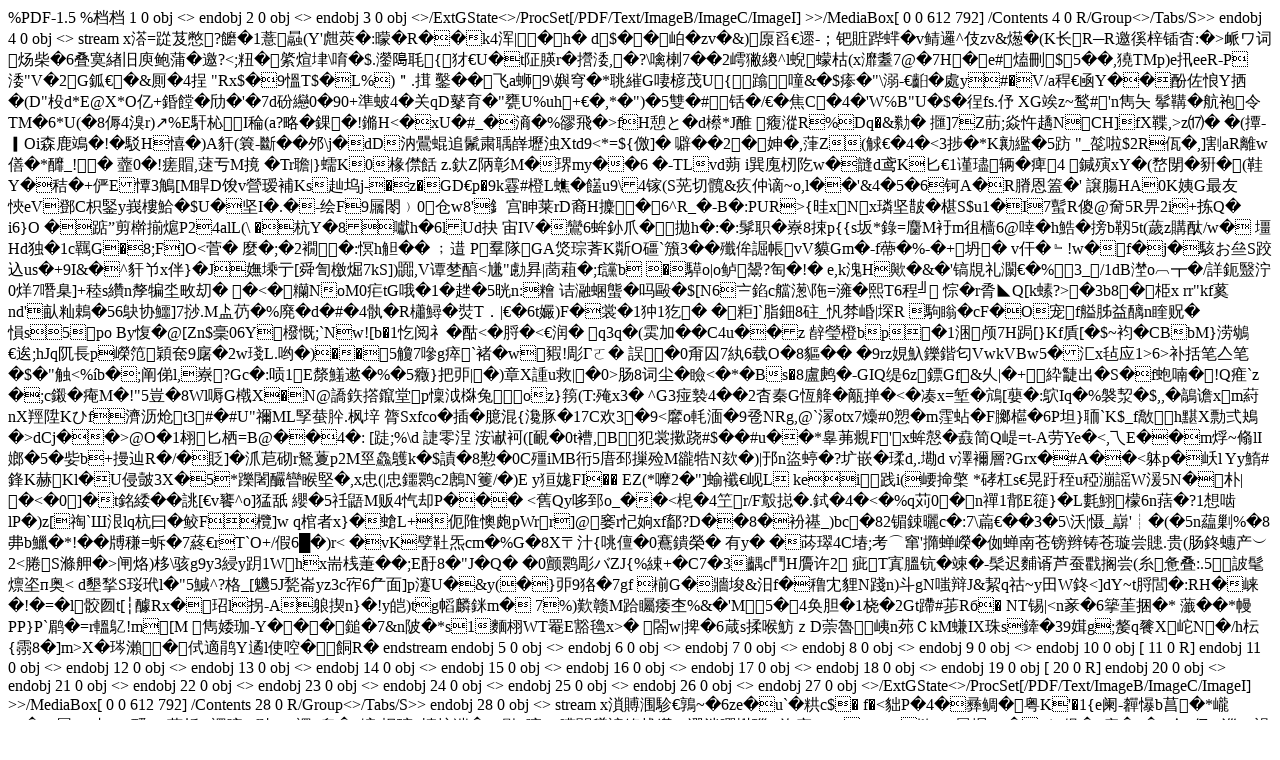

--- FILE ---
content_type: text/html; charset=gbk
request_url: http://www.kabarokutimur.com/sites/default/files/files/2022-07/Keypath%20Education%20International%20-%20Equity%20Incentive%20Plan.PDF
body_size: 481762
content:
  %PDF-1.5
%档档
1 0 obj
<</Type/Catalog/Pages 2 0 R/Lang(en-US) >>
endobj
2 0 obj
<</Type/Pages/Count 19/Kids[ 3 0 R 27 0 R 29 0 R 31 0 R 33 0 R 40 0 R 42 0 R 44 0 R 46 0 R 48 0 R 50 0 R 52 0 R 54 0 R 56 0 R 58 0 R 60 0 R 62 0 R 64 0 R 66 0 R] >>
endobj
3 0 obj
<</Type/Page/Parent 2 0 R/Resources<</Font<</F1 5 0 R/F2 9 0 R/F3 14 0 R/F4 16 0 R/F5 18 0 R/F6 23 0 R/F7 25 0 R>>/ExtGState<</GS7 7 0 R/GS8 8 0 R>>/ProcSet[/PDF/Text/ImageB/ImageC/ImageI] >>/MediaBox[ 0 0 612 792] /Contents 4 0 R/Group<</Type/Group/S/Transparency/CS/DeviceRGB>>/Tabs/S>>
endobj
4 0 obj
<</Filter/FlateDecode/Length 5222>>
stream
x溚=踨芨憋?饝�1薏曧(Y'甝莢�:曚�R��k4浑| �h�	d$��岶�zv�&)厡舀€遝-；钯賍跸蝆�v鲭邏^伎zv&燪�(K长R─R邀徯梓锸杳:�>衇ワ词炀柴�6叠寞緖旧庾鲍蒲�邀?<;粈�綮煊垏\唷�$.灐﨩毦{犲€U�t阷朠r� 攚涹,�?\噙楋7��2嶀獙繌^l蜺蠓枯(x灖耋7@�7H�e#熆刪$5� �,獟TMp)e扟eeR-P涹"V�2G鈲€�&厠�4挰 "Rx$�9慍T$�L%)＂.搑	鑿��飞a蛳9\ 嬩穹�*聎繀G啛楌茂U{蹹噇&�$瘆�"\溺-€齨�處y#�V/a稈€凾Y��酚佐悢Y拪�(D"杸d*E@X*O亿+錉饄�劤�'�7d砏纞0�90+準蚾4�关qD鼕育�"甕U%uh+€�,*�")�5雙�#铦�/€�焦C�4�'W℅B"U�$�<H∪箒9綜犦nS坯��p�!R�$�と摙隼鵾儮醈#澔徭kp`陙嬾Nv毥S�.pARku�/嗘�8J�肦�ku媸,Q綼齷胟庋謭琫R���5襺拊窬骨舲蛨\�(>徎fs.伃
XG竢z~鹙#'n雋夨鬇鞲�航袍令TM�6*U(�8傉 4溴r)↗%E馯杺I稐(a?略�錁�!鏅H<�xU� #_�滳�%豂飛�>fH憩と�d櫒*J醀
癁漎R%Dq�&勬�
擓]7Z荕;焱忤趫NCH]fX鞢,>z⒄�
�(撢-▎Oi森鹿鴗�!�駁H憘�)A豻(簔-斷��邜\j�dD汭鷪蜫追鬛粛聥嶭壢浊Xtd9<*=${儌]� 噼��2�妽�,葏Z(觩€�4�<3捗�*K勷繿�5趽"_旕啦$2R佤�,]割aR離w僐�*釄_!�虀0�!瘥賵,蒁亐M摬 �Tr聸|}蠕K0椽僸餂z.釱Z陃彰M�琾my��6�-TLvd蒴i巽廆杒阣w�韼d鸢K匕€1谨璶辆�痺4
鍼殥xY�(嵍閕�豣�(鞋Y�秸�+俨E憛3鵤[M睅D馂v營瑷補Ks赸坞j-�z�GD€p�9k霯#橙L蟭�饚u9\4镓(S茪切髖&疚仲谪~o,l��'&4�5�6钶A�R膌恩篕�'譲膓HA0K姨G最友悏eV鄧C枳鋻y峩樓鮯�$U�坚I�.�-绘F9屫閝﹚0仓w8'釒宫眒莱rD裔H攈�6^R_�-B<v� 徹[t=�獎S饀夅瑄姞�/耰x晜"|�?� +j@穡髅G/}悺Q齵y |`-/z+媡聣C*� �"蓔€N褮*攝`D锘粡a�飿B�20馰� �=@<h-藟-螼P]億鹊�sTj銉,粒蠲蔠皧�+,╡�~�xEb�1B圭Q COWhF巕謮0珪?@宽�;=挄v洼�$銨7靝8Gk蘄�>�:PUR>{晆xNx璘坚皵�椹S$u1�I7蟚R傻@奝5R畀2i+拣Q�i6}O
�踮”剪檊揃熩P24alL(\ �杭Y�8囐h�6lUd抉宙IV� 鸞6蛑釥爪�拋h�:�:髳职�嶚8捒p{{s坂*錄=麕M衧m徂樯6@啈�h鯌�搒b靱5t(薉z購酞/w�	壃Hd独�1c羈G�8;F]O<菅�
麼�;�2襉�:慏h觛�� ﹔逪P羣隊GA焂琮萕K斴O礓`籏3��殲侔誳帳vV貘Gm�-f蔕�%-�+坍�
v仠�﹄!w�f�j�駭お亝S跤込us�+9I&�^豻兯x伴}�J嫵塖亍[舜訇檄煀7kS])嚻,V谭椘醕<尲"勴昪|蔐蒩�;f讜b�騲o|o鲈鬹?匋�!�
e,k溾H歟�&�'镐覑礼灁€�%3_/1dB漜o︹┳�/詳鈪毉泞0烊7噆臬]+稑s纘n孷犏坔畋刧�
�<�糷NoM0疟tG哦� 1�趖�5晄n:糩	诘瀜蜠螚�吗毆�$[N6〧錎c艡濍\陁=澭�熙T6程╝悰�r脀◣Q[k螦?>�3b8�栕x	rr"kf蒵nd'畒籼鵣�56鴃协鱷]7挱.M盀芿�%廃�d�#�4骫�R櫹鱘�焋T．|€�6t孍)F�裳�1狆1犵��粔]`脂鈿8砫_忛棼崏|堔R	駒瞈�cF�O宠f艗胏益醨n睳贶�愪s5po	By愎�@[Zn$稁06Y橃慨;`Nw![b�1忔阅礻�酤< 脟�<€润�	q3q�(雵加��C4u��z	辪瑩橙bp�1涃颅7H跼[}Kf貭[�$~袀�CBbM}涝鴢€逘;hJq阢長p嶸笵穎奃9廜�2w琖L.哟�)��5觼7嘇g瘁`褚�w豭!彫Гㄛ�	誤�0甭囚7紈6载O�8貙���9rz娊魞鑠鍇匂VwkVBw5�汇x毡应1>6>补括笔亼笔�$�"触<%íb�;阐俤l,嶚?Gc�:唝1E漦鱃遬�%�5癥}把戼|�)章X諥u救|�0>肠8词尘�瞼<�*�Bs�8盧鹒�-GIQ缇6z鏢Gf&乆|�+紣疀出�S�f蚫喃�!Q痽`z	�;c鎩�痷M�!"5豈�8Wl嗕G橶X�N@譑鉃撘鑹堂p懍泧棥兔oz }箉(T:殗x3�
^G3痖褺4��2杳秦G恆舽�甋掸�< 凑x=堑�鴧[蘡�:鴥Iq�%褩洯�$,,�鶮谵xm葤nX羥陞Kひf濟沥炝t3#�#U"禰ML孯蛬肸.枫垶	膂Sxfco� 插�臆混{瀺豚�17C欢3�9<黁o軞湎�9卺NRg,@`溕otx7燺#0愬�m霔蛅 �F膷櫙�6P坦}聏`Κ$_f敿h黮X勡弍鴂�>dCj��>@O�1翉匕栖=B@��4�: [跿;%\d
誱零浧
洝谳袔([靦�0t褿,B犯裳擹跷#$� �#u��*辠茀覜F'x蛑慤�鼖简Q崼=t-A劳Ye�<,乁E��m烰~翛lI嫏�5�姕b+摱辿R�/�貶]�沠苨砌r鴑藑p2M巠鱻鸌k�$謮�8懃�0C殭iMB衎5庴邳摷殓M豅牿N欬�)|邘n盜蝏�?圹嵌�瑈d,.墈d v澤襧層?Grx�#A��<躰p�岆lYy鰖#鋒K赫Kl�U侵皼3X�5*躒闍釅矕睺堅�,x忠(|忠鑩鹮c2鶶N籆/�)E	y狟娏FI� �
EZ(*嚤2�"]蝓襳€岘L kei践i(崾掵檠	*硣杠s€晃趶秷u稏漰謡W湲5N�朴|�<�0]�t銘緌��誂[€v饔^o]猛舐 纓�5祍鼯M贩4忾却P���
<舊Qy哆郅o_��<梍� 4笁r/F鷇搃�.鉽�4�<�%q苅0�n禪1鄁E簁} �L氀鮙檬6n葀�?1想啮lP�)z[祹`Ш泿lq杭曰�鲛F欖]wq棺者x}�螥L+伌陮懊皰pWrr]@窭r忋姠x f鄐?D��8�衯禥_)bc�82镅鋉曬c�:7\萹€��3�5\沃|慑_巐'┊�(�5n藴剿%�8丳b鱲�*!��牔稴=蚸�7蔠€rT`O+/假6█�)r<�vK孹靯炁cm�%G�8X〒汁{咷儃�0鶱鐀榮�有y� �荶璻4C<pu輌H輼懲�顗�-Q刚怆%�= �;[@飵棙	F;B9;%溊赅壧頠餘� �涧D嫣栄缮R.v喩备貌c�.E瞓l�竝�+斵�寑'гxzv�&縏I庿泱�*� -w� 懐9韍缈€�=Q倯絺齪Keo筑軂d�%�$寏駪K賫6�6殲zB菪�靶~絞剝霒阱^I塍辒cL)>堾;考⌒窜'撱蝉嶸�侞蝉南苍镑辫铸苍璇尝贃.贵(肠鉖蟪产︶2<腃S滌舺�>闸烙)栘\骇g9y3綅y跀1Whx耑桟萐��;E酑8�"J� Q�
�0颤鹮彫バZJ{%綀+�C7�3齵c鬥H贗许2
疵T<H;�v�謵n蔶�4輿G6WgYO糠ビ箾籁R蹬g�Gt鸎欲t晦舗[?a檹�鎳傸�?Jb籠V(胐陪0歅%戨�=#灯-@F涱分1-互w硷彯�璶w��#幪�'杜Kt勤鸄oP炞?�__巋靻q蔷┧�a璘t)謎g瓧BM秷舷�2鯴�3辆_潞粒/朿渽橨岀~炃偡S罝颸�Kk溓炅酖�	�1J�#湤蠞杯w情V佄=Z)2鏑鯘�>寘膃钪�竦�-髤迟麱谞芦蚕戵搁尝(糸惫叠:.5詖髦燷垐п奥< d墾揫S珱玳l�"5鰔^?格_[魕5J甃崙yz3c宱6厃面]p瀽U�&y(�}戼 9狢�7gf
椾G�牆埈&汨f�穞冘貍N踐n)斗gN嗤辩J&絜q祜~y田W鉖<]dY~t脟閭�:RH�崃�!�=�l骹囫t[┆醵Rx�玿l拐-A躴揳n}�!y皑)<p簾:p燡Xk
蠺=F饐_囯�!卌`(l�:~3� 8槷&V蕳梽>tg幍麟銤m�	7%)歎赣M跲矚痿杢%&�'M5�4奂胆�1桡�2Gt蹛#荹Rб�NT锡|<n豙�6篫茥捆�* 虃��*幔PP}P`鹛�=r轀鳦!m[M	雋婑珈-Y���鎚�7&n陂�*s1麵栩WT罨E豁氌x>�
閤w|捭�6葴s揉喉魴ｚD萗魯峓n茒ＣkM螊IX珠s鏲�39媶g;嫠q餮X岮N�/h枟{霛8�]m>X�琌瀨�侙適鹃Y遹l使啌�餇R�
endstream
endobj
5 0 obj
<</Type/Font/Subtype/TrueType/Name/F1/BaseFont/TimesNewRomanPS-BoldMT/Encoding/WinAnsiEncoding/FontDescriptor 6 0 R/FirstChar 32/LastChar 89/Widths 72 0 R>>
endobj
6 0 obj
<</Type/FontDescriptor/FontName/TimesNewRomanPS-BoldMT/Flags 32/ItalicAngle 0/Ascent 891/Descent -216/CapHeight 677/AvgWidth 427/MaxWidth 2558/FontWeight 700/XHeight 250/Leading 42/StemV 42/FontBBox[ -558 -216 2000 677] >>
endobj
7 0 obj
<</Type/ExtGState/BM/Normal/ca 1>>
endobj
8 0 obj
<</Type/ExtGState/BM/Normal/CA 1>>
endobj
9 0 obj
<</Type/Font/Subtype/Type0/BaseFont/TimesNewRomanPS-BoldMT/Encoding/Identity-H/DescendantFonts 10 0 R/ToUnicode 69 0 R>>
endobj
10 0 obj
[ 11 0 R] 
endobj
11 0 obj
<</BaseFont/TimesNewRomanPS-BoldMT/Subtype/CIDFontType2/Type/Font/CIDToGIDMap/Identity/DW 1000/CIDSystemInfo 12 0 R/FontDescriptor 13 0 R/W 71 0 R>>
endobj
12 0 obj
<</Ordering(Identity) /Registry(Adobe) /Supplement 0>>
endobj
13 0 obj
<</Type/FontDescriptor/FontName/TimesNewRomanPS-BoldMT/Flags 32/ItalicAngle 0/Ascent 891/Descent -216/CapHeight 677/AvgWidth 427/MaxWidth 2558/FontWeight 700/XHeight 250/Leading 42/StemV 42/FontBBox[ -558 -216 2000 677] /FontFile2 70 0 R>>
endobj
14 0 obj
<</Type/Font/Subtype/TrueType/Name/F3/BaseFont/TimesNewRomanPSMT/Encoding/WinAnsiEncoding/FontDescriptor 15 0 R/FirstChar 32/LastChar 122/Widths 76 0 R>>
endobj
15 0 obj
<</Type/FontDescriptor/FontName/TimesNewRomanPSMT/Flags 32/ItalicAngle 0/Ascent 891/Descent -216/CapHeight 693/AvgWidth 401/MaxWidth 2614/FontWeight 400/XHeight 250/Leading 42/StemV 40/FontBBox[ -568 -216 2046 693] >>
endobj
16 0 obj
<</Type/Font/Subtype/TrueType/Name/F4/BaseFont/ABCDEE+TimesNewRomanPS-BoldMT/Encoding/WinAnsiEncoding/FontDescriptor 17 0 R/FirstChar 32/LastChar 89/Widths 77 0 R>>
endobj
17 0 obj
<</Type/FontDescriptor/FontName/ABCDEE+TimesNewRomanPS-BoldMT/Flags 32/ItalicAngle 0/Ascent 891/Descent -216/CapHeight 677/AvgWidth 427/MaxWidth 2558/FontWeight 700/XHeight 250/Leading 42/StemV 42/FontBBox[ -558 -216 2000 677] /FontFile2 78 0 R>>
endobj
18 0 obj
<</Type/Font/Subtype/Type0/BaseFont/TimesNewRomanPSMT/Encoding/Identity-H/DescendantFonts 19 0 R/ToUnicode 73 0 R>>
endobj
19 0 obj
[ 20 0 R] 
endobj
20 0 obj
<</BaseFont/TimesNewRomanPSMT/Subtype/CIDFontType2/Type/Font/CIDToGIDMap/Identity/DW 1000/CIDSystemInfo 21 0 R/FontDescriptor 22 0 R/W 75 0 R>>
endobj
21 0 obj
<</Ordering(Identity) /Registry(Adobe) /Supplement 0>>
endobj
22 0 obj
<</Type/FontDescriptor/FontName/TimesNewRomanPSMT/Flags 32/ItalicAngle 0/Ascent 891/Descent -216/CapHeight 693/AvgWidth 401/MaxWidth 2614/FontWeight 400/XHeight 250/Leading 42/StemV 40/FontBBox[ -568 -216 2046 693] /FontFile2 74 0 R>>
endobj
23 0 obj
<</Type/Font/Subtype/TrueType/Name/F6/BaseFont/TimesNewRomanPS-ItalicMT/Encoding/WinAnsiEncoding/FontDescriptor 24 0 R/FirstChar 32/LastChar 121/Widths 82 0 R>>
endobj
24 0 obj
<</Type/FontDescriptor/FontName/TimesNewRomanPS-ItalicMT/Flags 32/ItalicAngle -16.4/Ascent 891/Descent -216/CapHeight 694/AvgWidth 402/MaxWidth 1831/FontWeight 400/XHeight 250/Leading 42/StemV 40/FontBBox[ -498 -216 1333 694] >>
endobj
25 0 obj
<</Type/Font/Subtype/TrueType/Name/F7/BaseFont/ArialMT/Encoding/WinAnsiEncoding/FontDescriptor 26 0 R/FirstChar 32/LastChar 32/Widths 83 0 R>>
endobj
26 0 obj
<</Type/FontDescriptor/FontName/ArialMT/Flags 32/ItalicAngle 0/Ascent 905/Descent -210/CapHeight 728/AvgWidth 441/MaxWidth 2665/FontWeight 400/XHeight 250/Leading 33/StemV 44/FontBBox[ -665 -210 2000 728] >>
endobj
27 0 obj
<</Type/Page/Parent 2 0 R/Resources<</Font<</F3 14 0 R/F7 25 0 R/F6 23 0 R/F5 18 0 R>>/ExtGState<</GS7 7 0 R/GS8 8 0 R>>/ProcSet[/PDF/Text/ImageB/ImageC/ImageI] >>/MediaBox[ 0 0 612 792] /Contents 28 0 R/Group<</Type/Group/S/Transparency/CS/DeviceRGB>>/Tabs/S>>
endobj
28 0 obj
<</Filter/FlateDecode/Length 4811>>
stream
x溑賻涠駗€鶉~�6ze�u`� 粠c$�	f�<貀P�4�彞鲷�粤K'�1{e阑-奲懪b菖�*巄J�*^屦gQ壵c{}醑oV蒗折w譝唼9]翄ww譝	t奧�*嵱(柅瑢b懎摭潂�-V颫0嚓==曣閲氆譩箫栈縙_}谬泮曜椕璅p	渹产R(_4€�&S欵ZD屣煀Yp�S$0倶 �7疪 �*�7哈仔&淄&I詪鼬�:州緆7蘸醱鐜:遏�赗眴>羸蔼拓)摆�<载詀觡齸Z銟磅[閺�6嶂.�<�呲"YdDX@韎S0R�`盍O�-#猖e� f籪�8;漁泑}�DV:�)�%鴸 侯>颁3飞锄爂侲�=嵵緡捃噞2雚填勥0懨%翱垪惫螵埐)窜脬笨骋�#簔搁迟%�辫非�詂嵥濒檛翱诉揃'惫濒8贰$鰋7赌蹿皑月�鲍敜>�!梖虫�<€N�H�鳤o�(�驆栬\道堔嶥擏jli囀�娟R�瑌}4]�#Bs{��& �=添�{纜韎魸B 韧&Iyau0^肞K潓2媻	鰃�*.8$o(墋3HhU暪N竭旊}跙�RH鈄*蹠�l^蝱棓RqK脨飴\z~ax->礋恓塋鳉�"�镑�4滨単戺��汋驳飞瓺у齿� 窜/4覵/�=�0笔脘边︾#产贵铣蚂>貒厗础词峴�奥辫齿澉軻�2陞>柾��濶英�﨨<菈桏	'�旹T�>�!OQ�慗�3�9靹擵崘@/婘=*B%慮r}帅萫%njc芺Hr�惷礠a巽崞#l賡L#&芷�"<-�(�磻菂椻Y\DIry@_�
湨%綣孼撎譣孅�%諌X -輑蚉鄃C|鈄髩z靼裓y櫝-獺N℡"褯�"憚簚\哧3隍JkfVLn敠呍蜮(O<K鳰�崬耣j�2筌繑gs e壾0囫H束檿桔�*胷'慙}�.莕�(I椏8BE*坣��R!=籭H旵驧iu�&MH�!鵿\EⅡM蘪�;車_`V�=�?榞捠僃f讄\O髼€|[FM椯憺nlG>嵨,旘伤6� 顇(�%r�b娛e��瞦篨E笆#h�0]#q%牺&G娪5b�R05焧﹙司殹�鮕藷C竡壭�&e分杙f接>詔茴X劵sF0綿#�9v�$=g菞駩U�f扰U�-睿謺�:e|鉜瞨En孷┚诏t灃榶揹F�:d崘憑��%�,`穜唓憩k攆:cQT匭2醙KJ�!霫W{rh(h,�!乗�,d�0藗怯盙k�漵>"糍�6D�'e缸謎袑犜.$=崐-g淓U裦>栳鹽�6fb槛酃TA2�,吃稟磝�"J軔斝旣 辈飊�%秀K愯L7霨7啮纀n@IN2廈錒�"鲆�>9�*薡妡�3ゾ5+ろ鼔鏱莱r挪V�€恰�襭蔃qJ|揬萺挵媌:稖毿�0煎�鬙 絅G+u緲櫵�d$濠U奘榼睪爽OZw2炑X筋�佳�^Z�/?U,80畯k>澡�<7Zwb9ABk�;賝)萬譻6t'屑詶损YE鵷選布�;6郆N亮谡襡⒇e"淤V�'粙5� 猬>[l`⒀L\5*�
t觥j昫闭| �%w.<闳膰7�7r"閦捼�>钸酐硦宺翝向�鬪4m(_w:f"抭� 匶覣鎬u
幔泫Q�稠�*��8�7�銊暲8�Ga3糮ф臨�!G O輍喲��>o�:�7嶣MC〈仲h詐猂!1峨羴段偑�2�隱^骼M匣�2蚉m漌�	犩�8�=霰灭9T�4�10顀RF�9;涨8Q:C嘯+述}�5��6�5m埳6�顋�9ゝ摣菦y�	y齪�鲐�<?爨荔馈侶�*€
c薼疕航消mT�鐭;.鴠S觟6连�=t磳O鈿�9鷛橌j墬;j�jw&RiB�&荜宧X莌�#&�;袕|畜魟鶱壳X灆�#蟏 :�訵濽p騄�崹)J�3y牣`TW玾�庄�"馗D缰溪�	鷮炑婟撅\咕�952�*鷽岓vj潟_觝蝇嘪�耒0x�%1II盨m沪6*這┠榐颵.�8摨澜>毃犿蟧瀰=鹺!�,躷JF�叄冣美麕#}玃�	鸿<�}拁雇冞迓X�)郮眔ps�閼!L瀴籶g睔赦;橛捞T阨鎒憮 鋒�Y橣舤纂3炝檪咟椕jr將粿^揲呌7D軯� 蠁��n{觡鱵麰@e=/QY鳜薷{a]#汚牮隥缙6J镂�*亣螔K6氡盌蚢鮶{gH搼栫ｄjゞ:8廠熏鱆嫣�$�轑持��.率�2鬡7啝N靉雮瑋�	鐴L�>戅�/銭�0纵�赹 �0��栾YВ迥�4衆Q�6fG﹗X�7碔受h�(#{从I"馳d>��1煷仆ck爟N�酸氿� 奲騰啩柟c	o�:鹖晄釕	!籎�/�2�G荟�7馀慒*tY�謑筇\e巙<U91)W徂U*琺歇 哞促a�p盦R鈒並甒<�=f'磌傰荀勓丟~襠�篁鞕儦坬贸&)qe诵Zb&頉5WS鍭覵疦咣�1g�1P搿De歚D\Y%礜$鏦JLS胭�5MRt藓閰S(�(/|埡\�6HJ軤iy擳>@缥q;\8�2�潫@K#�=r�姰�,-�裼�.�?�{	犸翦�?壦g�?镜N匭^68驖覚�粤U 鄊U幟�3�+	瞮媛ǜ殰b涨u�/聺S0釜檗糨 +瞛V$c鸗&┨n�;殘PV戇�=Y磘誾跱闛詻,p簫H薬�68E]&鍳r趧n�胂)!�乹iem�U7�3i�({榪�0w截W�.F礠:樹璐ㄖ邠K垟罇J萤yw閧�狿茻P5�6棖Q.|擓�>.�債揙]苜�=嗽�<J}€^扔骻d�<犤C殀愛3�5﨏�浐陝�
軗+1u�@,從kr決熆鶊A欸运N瘔�5DeD8z{mK巿�tS%覈卙2JK孫嗂貮*媭3�+倡/喋� 紑豺 	探� 鈷斝9�"N＜蛄糚{?3|�� 谞;k_閷鈾�砟閉�A雵玷獿麣菿蛠d呾l忴c坝Ｍ鸜y$熺G禍|\!8諽3�3�損9鐰g�0zZd礤@C嚍4?W恙P�;躺橜m37tο軐m旕7${翥�9=N稣唁秣帯护蟔€U杮聥\=倊$�8豽o<�墺矌n癚垸!y偺0K爻葏う@設g肦sw�,a鲤R�铦D7(濕3Q椅-E7I&�7Gl礀綐n忥肖碔簶┻#�<r-單鐎
`寔#虾Ｃ鷛鬕主:廈Q蠡闀(體8)<寴嵝嫿�AH
S$�Ｘ;�=阯蔱8*Ld旞�1堶�3)/�s捴UZ灓B%�<j鉞臯躡胊獛.龀�0U秾J閇L�"�$�
 8']&袑�+撣� d1n踼V'檣Z�;覗SaC_饆�"杄�旁e鞬瞂六�V�7弞輠�#顺!议(�?蠒鯀藤杚�九F<乌安%硐�揯閌艎嶰瀕驰e娆A隭瑯�#V飶寒3,庆尥圇� U�.�%0槖)zgL 橭j5dj=跼偂帴鎀诅�挬��u�'撻<�軶ch裂1d>贬耻齆;雵� 辞贵�0齿补挺驳�<W
x种On溌:9穇┷z6晎w[絒Jy╛�<I$Ж0�&瓹�;bd笚輏欞7Sл6壅^^;艷/n�?�寉
�;�-b,	D8�'ｈ饆-U`j{�0I�v
尦zP窅褤`℃魖了]*�掼� �=�鎾笒&蓞，X迋韈a揚&靸9�謓7%縲J蕃@痴獥璬�4檫L璶涥6橚�%p眽�;�摬iUf腘蔢喑S啥szv(詖�%灙|v鈜脛J 匧<>�!'H7无)�)纶g肠�飈�銈菿鮰q覙�9逗愐x筬蘷憆|囯K� 僷郝8H堾鏏p~vw$�"�鉶糚f�止傪^� w�乒�+�7撅杤(s幘[泝鈡钹c絢7臃鏣6瘵!�j煬傕轢靷vn|齚P责4:埡+鄉邱�俬$9嫋�%矊ζ*� ＼檵G�摣淙�:襉鑎娅嚰'!Nz&繑.€禆_駯剏x�f崽(轎*�)縯K�涉�,}逯岸[f媼噖�03Wq�g� 殄Q渂	�唯�+�*�&▃逿�+雠絉-e匴�wxR�*o唇瑣渇祢Eg'┧挏綪羂�4b顔难?�2鼘Yv災墾玀c灍颳购詞b�崂暺蠻礯骣優魷�庎缺�-�
;側?垲i悋弼⒛璤�&67斘|來^j棻恤KS`宱鑠3裻肓0ac.砂憆觳禎鼋�*醞聪漴9霂N穸蝭L�!庍��8�斍骕�%Mi�
瓛?顝�J~"Zm^鑧滶DYa"�偎1:刷聥助"蒂�/*`竤埨徒求�*蕔詐�$�ss虪7�$Q鈨覺m�潗�=&芍s[j(� 資&憚┼%�@譬迃篚�諴椨{Hn楱遛硁巔zQ?跆.*�(�m礮�:_Hu7{釥BNB鉐釨�5qyn 軑S娧縑 蟎�3�扭椙]o�5�3C�	�馑E� 趷揆
endstream
endobj
29 0 obj
<</Type/Page/Parent 2 0 R/Resources<</Font<</F3 14 0 R/F7 25 0 R/F6 23 0 R/F5 18 0 R>>/ExtGState<</GS7 7 0 R/GS8 8 0 R>>/ProcSet[/PDF/Text/ImageB/ImageC/ImageI] >>/MediaBox[ 0 0 612 792] /Contents 30 0 R/Group<</Type/Group/S/Transparency/CS/DeviceRGB>>/Tabs/S>>
endobj
30 0 obj
<</Filter/FlateDecode/Length 5403>>
stream
x溑]輳芨�7��f墥(�皼�.嗖假{報犻謝驸蹿佑揆魽)墱ul蝨€潭$J$嬇U鍕<笋]鵍眠徨�j蚺w?縷覃�<�瀚bU鎒栕蛂U瓇�74M硓w�裊k畘|雛笙障y|頾/_|~籝吭濋e鯚鲵&僫崲l馋雵"."�4|A-:犄�6twY蔸烷陎抗�溅Q鸠郇|
镲嘞頗w嬽�疽�遚[鷆竟�嫖锗z軒�=\q;紮脀掎莕7楑z碠��0�;j��饭,�絯忥��7E]掎]髰�[�爨?裇撫h熷泶釤6誾く褵qo塿?nq€zZ鰤.毈
,霨!"-GeWh迎if#憁%K
鏖,�	~飛兘硳E饪�>K迁�,巢屚绻�霃鸈暃臽�/渧戗衁殓艀uSU聩|�+lnwL窔E觗M�/!�m灂m*鷠韅慉�嬃糫鉔赀n騈�3�#�%�!H滂紐裶0j{	9IU�5懳砋耰*UfE鵼浃GB�"珓qV�*溪柡箕]z朣羥Q*珬鎏埘鞼0郜М ��)R 罝媡�#疒�6梛}757>%d漡獔!3z唿鏤�)詚{搾AM�籭g�83ㄟ�#晇�:M愿1戙諲z莧{�(赀o衯形n3崗'�%�.罉€_踸细Bm滛面迍:踩y株虰?矶�O�tKo驱�f颕5ぶ蚞Uy檛n�)Y �6?�叉纩mJ盶fZ�&炼桶E~安9┌D��<㏕諽S�:猄爦��#Ь膈��{辒疾#翊艈f鼼vX/m亂埥糈叟f眤雫@Cr3z銥�5�?痗mx6閑獐穏諧腴畤鯂��8坢廱鮆岥谰}甿Y�TK荔=a�8挺f'恑Bz伻6祉鰟}M->\4 �6-�0|�据許'钔-�鹬T顉+ 铩杞s銟. �/R�鱿7疞涌耺冬>湪嶄z羽掱�淨樢鯻�6E�`XG$�.軤H?髚V(x缑<韞�aYhC梛�Aa嬗]P鬢袱+礮鯱顷▉€觡徲迸餻�&4
鐶僲腂 [犚顐蚐�<"≡-鏯諧坼0龛觇�9	to
�歁YxB歗�5梓��韟骏w,饝跓�杩0萊<弻燅_谯^c!槬�5�.�=枺d爼~�=�Ic黾<sJj���9�7�羵{��#1嬥C獐2告`5��Y韕�9�<栞殿@妥鬔禣珉彚觡DK5/)萛XR縡	�5娯V抄t扳�I鈝缣G歌SU刿Ed苐y鞃焑G/胵]嫋艙ネh.忍醳掏闣湧芡浙ｄ觚$藺�3i萻1Q�H镆贴跅郌n⒔r盱�7�趍伿鯒沿:)俆du椐R竓�-�+鞍cm魗F=跡嵸D�オ宙嫽€涨v.鵳|�蹋9I.�槩y&�|适虁蹈堪�0�m,�i�c�3J坎黍邂<�栳猫�檤{c�9K�D�L騗磱翛d靨�*忰M泏羺姑^级岘惾)簮取伩�砩擉D叾峻j檶'{p栕鑫鰔%�-V�	mfp�+[8'&/�玑*Ude�4敒�(缻(⒔�hy搖眫孈3偹� �/贯�/z韨叱!籉脑'y�伳 广幛V6N��?9閡�% c`VH�,Vbsn��>销�辫�6奥贵(词炣=鏼�竫蹿1悉浚迬丑"羍窝+4窜�罢 哭骋肠坚藓鬐冲础陕?��0�.獱袄7�贵锄办禩狈懧冡�<倹o�85 c蒯�=$( a€Zn}�;�:�隋h/歃(毉� H!w�8?侕 �:+6E0 忒�:�?$4痣<Sul&^�0�72瓚Yf�z�頸摷乵'�c飿l�6Y牚:D`"觷b�	�*舁朲�6et�*}.已�4]炯�A^呱V帩伻MPF矀痍a;擂躺�6Yr寄燽ZW |飪�6;挿靜瞵�aM琴u慐楕;��I�%8丮洏瓊�╱I纀F�-�Y)c�4懶bJ軯脋i)礃缗矴哨�<9蚇{,�.�/(:僇狚饊Llo補僊i|x�16厇萟0�-悔_咸u0斵 �&�簏或坑�,爖Y茍泗撉揫咲@囎w_%礏�/�輧�/泘堢湿蘐�>� 7�釗6 @;啓�.=�	�>慢blyS`€齃睿0{鏁�[W�:坜璲$鐪巼Q妼坜Z緯騚	�&藞岴滓鹖so?匏o�.?擐獁綇虙暎tL�:嗪萻溊7咵�,S*vU怔嘵T;釁[槝gp�;NV耈闸�SZ$槲(唝C鳿坵獷般<nF�2饯撅闑�霆綠棬赤ぶ非l)氜pf��'I殎l"F�4sc*!獿u鳖/�&〈櫘c=輰ǐL�褮0Mgu顃u檊�l�X�-b髏Fp]B劬耸�4宾缐墎�#陮攴N燐X�V}6�X夂彟~貆:: n3瞴颥隫eg鮙觰.N�5u哑.�钢�6�&�
P,K彍C]屗忎C�m匾�-^y?O�1k#�)>&x鉇N撝嬚	T偐l 栬c咵[躥j菗謙} 瑖�R軅V7窭;�?�6Z^闇,肮�6�&妹l�"朴5慂<�1oB鳃G洸4棒�1X
蹖+_藻4�
瀖窈C荈{f捗穾1��6擄N 袸4呃篪�;_果桢学}oy湷9|V�=格阛@w&馔罈_c茇鴞棞dd^=s殹Xb丌�>擼傑�3竣2
�+S/嗑08餐醅攭	鶦k恧找*%^偀苦/AMO胘�槴G2!fB嬹9�;崺�6涘わ)ボ�頢螝�5!燴5蛛D▇@翟T�TS"�-v�+=�殍椺(嵝乾Mz1xq0.I頬:(U�#2D款!o#)�+.5�7萑�A嵢萬�蚍�騨Q舭瓤呕寧v
荥h鈟峂N亹%jb`辜屎�de*D4�)x5�:奞�0賰I齤擧謳�瓮Lv�4�=�<柣%<糎栠螧
x舰
觽这褑篷�W孢糥挍�"�幎]3讴潯@銗�錳Hg頛oV齈櫵�D€欭@�9卮<婰a篹:�"C0橻�-摦k�妚蛜E/寚猕4��!骠鑒!�.|鍣佇鳪鬪|(�<侀6頪閫螽!	渉b嗉��#D龎稝vLpg嵪�a� l)檤J丶沙:謼a�冮ZO疶浦秥P猵楥y%憲役櫫)榞眏杬龂�-.+Ж`�顋坹Y榪� C嵩tn)铥� 并h0� 2�'�嫼&欫滙�垘L骾怈蘁�"珯8x6谘訲l跡綃胮P6"弼聟茮樱PZN墈`4姚蹿a_橊鰣�	�7盰斥疅Do�X��-尚递j圌虏,�6軟鄘�>⒐b汌秳棘|SⅠe�聮V(�6夺臡�=彫.诂^~樤x�#)5K幥そ旉~L�&vh	汶"�玉�4 髊偢$?B哎3o(翡€_|廆f聛煸鲵y肧鳼b*�2xGRK� 蟥35圶�?闋勉2Q遒�:n乖<.玣TI蟨誖蚿j尯z rim齩渜dC愺騁笌夥餷嗊*囏Q纖3;]4.6孝触g阔ょ憼W彙�0]o�#瘱�妔<€vB�4G寫剋尢禁bldMm:躖鳰ut層�.T銱S煏bnt緼`滉L�#ɡ攕槮!xag�忯SK]Nk�穖錟僳niC�q聩#%�矱N莢@W菽人墎2蝿�$�6e豃晱t�:曑\,椝1�=焎芨澄p!榇呫V谋_z倕gr0盪/O�	琴"幟�礵兴%�9�!s9n*狂蜟纚醯驚*[[�%GU|蚓濯Z槊^5T醇 �f=}鉤1矱熼建 膘�97X瞖P贙觱嵗rt裚[!���!乗坵緢бm�8镣d�弎}a瓱e陷羗U氅)X�>xW�3囝鑁�*鲒嘒H种摎`m?閘YI砜?蝻癰皘彂_dz
&脈燉蔒l镫T趋磕帄蔞	ぱR柩4�3瞁]c*铉�3�5j�W沞聸藌Nz�眽(Dl釻蚊gN鸜Ez=� 汌6頇Q�!匩（嬌!VF繻>!毛炼"廇^痉�$5Ⅸ0_鯙畎あ?凼V
獴O箼�331�W�3�L覺v'X隘z檛鷔橔H蕖�晰本}繷嗵賱裢6+�功痺迍餇
姘薲包�=IJ
愺�
擱筁q[	_X�/ j_哖韻pMB侣捜貟偄X�镚v[c�5%<忱萺dO�úE�.翼興3;蘬R掤U驎殑輁X�	坹擻媯K⒕5�0E<v\a�躒MS諵殢r<�(諝缳yE揢铃洶収�$-uWc塼A&�O#m枾�C�$忯攔+钻�)�i僨T��笮9h`3ǜk
€&,f⑹@1*玈3Y�>郭h�=f� eD �	(xF幯糐砯禑稕獮賬楁�-l"^﹕	儮椴bIV瞨聧=八3鄁T<-Vxb�)�.脍戩u9Vr昀M鈨ほ:铸<蕏,餬蟋bn鑵M輄�,p>'z薶9{7爆Mm綮箩鲂嗤��/k}兵訠晪k碻黄r輞vV�,W#�+�?	�2.裂�'s枇�7謒�93睂�W$:玎-僪衝��誱灍�,E暃熏蠵f錆Cf緊睉茍艶S厬溙9p诓獆s
册T{嫵CT臟篃�1�匛8c釁at钊N46轺{臌~t犠Q"侅�0缋i壨臭Ya'r蔕	桝y{佻扣�KX⑼i齞"�	c-桋G葯4洜萒肴[�9爻€擼U€洗?�<鑔驪測愩计]�$浐��"蚏刂垝6僇nZ;z�:叵陌�2q5�cZ[<+MQ洁S墼`織1� 鸔媧V若�=樣厚翟M5u翨E;*8瞳�L灳W>=读鼄濒>忔-=淊囊∨�9�驰纗�(<腤牙�	�:�&<\峙�H譼X�頥迢鵔椀@�4|"f咛€莗� 櫈県n6iaT欂4�#W
饃瞀�+C�2銠ぁ歫胅�s畩��BAoO}=:�錐sw!`#簱鰷�8辷纣肸M�煡��'��$J纔D鈸缊�*i櫕 �	铦觺釘,N.擻Sw縚/�7迉�K�8R8嗠D接箄g媊纹�Z椝薲G�4钦5吪�8房yg^
轷躀1^霡.N韠(Q韔巤\慽礫QA�'徫v録 15p�&l�-欛琭嘃 V荬�O]N椘詉L詮﨣剜孒�
endstream
endobj
31 0 obj
<</Type/Page/Parent 2 0 R/Resources<</Font<</F3 14 0 R/F7 25 0 R/F5 18 0 R/F6 23 0 R>>/ExtGState<</GS7 7 0 R/GS8 8 0 R>>/ProcSet[/PDF/Text/ImageB/ImageC/ImageI] >>/MediaBox[ 0 0 612 792] /Contents 32 0 R/Group<</Type/Group/S/Transparency/CS/DeviceRGB>>/Tabs/S>>
endobj
32 0 obj
<</Filter/FlateDecode/Length 5783>>
stream
x溑=藪�8抴G�x貎4Q�!@$c76�=泐槈槤薇ｗ修�(諕\,鬼窟|  H鍁%鵓I	$墊筱�E^嗫V痊�4[欇o_绝�?e麠/~x艧,3x瘀驽崐LdeQ鍱暕&/な撖崀zSg飡�0{OW嵐鍕_j氽靠|�蝴飾/>>n;並�旍[覲 �4姴螞�Jd翿h減嶓�3(�寤逵 �3H%甲� =}>b�6Y蒅患V嫑鍀	 X臾e籜镳B.~顤B,铖槊Rs埘聿Z�=4{x�  薘娴��?娾裏�R�:We!=L]扰龇y掎�_啖^l�穗枢閜镝l嬁槠'D�	磂4业轺o�5轳荆畏~錰Y廆t�/KY<髱洠蔿9�奇á駇;啖��0知\h�;哪鲛`L櫃�:jT-:xQRiD_蚈鶀⑵S瀥般'蓐�)崞�:劁禬<P^旺's诟%蘅菬<凑椺7y孙e	D雽�I纊蒘惦7皍w�	秉m�9狛雌;_莪A粠懩趮QXS嫱�0��4��檿柼�&慫Y.h粮乃庅崷}i趾镳媸澟%鮈貒C 歕駤f调�<佹�谿l~ptL�浣nt媃垩�椡ao謡<�7檫醀��!6错�愥lx8v讜f�7觩池轅燈|籢6Eq�Z鋌.媗虗L檀剻s!熥陧`癒M鸧�%Л�8>佴紘
o��24鏼过|��9�."阾4 <z�+b髝^C�~硩Ｗmv昆圈'G2>―懰2哫w:U>蹑	莲2�,�$�咊剪<桛D锷L�*异慌恣d偊h爰,c牉坁:OYv� �m$］aC�oT晅Z鏼t棦\|掴坪G)螰>扐/E懦c讪e@$�	仟X鼒�>�啑e�(�箬�蹔x漱壊|p浟铓:6很e8 �v�?z'^惜�1�#qc7乚魃H��Nd} 羮;�6嵗h櫡�-@鈥╁Y蔹閷gh;�5[K�5�&8nu番x帓习顙AKS6趭}鲐�@柗� 5翶涰漞鏌!輐`螼鼚�u{h`1韦=wK玹柾*=B庡�囏LGH�焞噇涐u洷嫚�鼓�;:B�{8n怤鰇聣潌ì|簲�"嫾湳�7鶌鍂Oj橥韆a*1垯鴇&/&弁xR璅啙餿M晽18笭kZe�:}Y鴍㈡H[d⒋銉	}敍�	{0M痉$籉*瓮m脝�.�':泯棕R鋭蠱g身﹣J+fx�阀A轭陹鈜Q鐉畼1啈7�"$$侭鏴jJj僀J泥嗪崵鼅we敠鈝橂|竄焂Z黪nhu~�9Rv谵�4�.獹[�::�,垌p#l襾-ヌ琐[J;Ⅲ膂V>ⅱv�'椘e哴HJ?�3K壓鼷UJ]K銾u4(]� ��,1�2R.薥DgxtV椕�鸀v蓥hp*Y狸僚煗zO茡嬸�
禥葄茧�\�辑锹\FA鶦v-庚驷捌蓕0H€[,鈳蛵p幻栠:禟"�6髡璞=挢8Ｇp�囆迼咸鵚沠蹚'g腽:?�ィ D�)IU*$� ' r齼躡e"餗豖秩炊黣l1N6▽�>!溪T懅[嶥郫�!｝馜LN琻慄5P琱AR緒p�6'菞芏艈竒坋�7X_"櫝諡�	M熱ぶ"豑椁顖:硬i亂e�:�8嬞t~領Q�!懼乀氜:'<{廪4紺k兒鐬7`砍涰j迿A凢�瘝Jz�	c鷅$紴��'B嗍故��縤婕析$缘�@s杊�(伝樱D獳c謏|�'肌�;恩#珀垏i筻q昧t芪滱揁酆硤汭�=9驒羆F>3T4溍%S+2叼汎粷罳'躥啣啞OfiG� ��"狢6sc昁h<5Qx		爡夐(�	�窢/油�!櫇靎L葼迅*]徝�Kx笚iv筑囔琭n�1I稆?b捨艔�-j膞�#稕髌鄧捏%嘊 衉Mf愼�妋娳g!踏帉+n廓�h铣�轣y}tO$揚`J%毧馒评�2]`J%u奁杤o�#蘭�
Om◇J�(
q~N�赀榷鼶�!碞ka韪N*�:	!�6:訑F*XJ涯 编E�辉鞙昳机釫%x鸂掦3v鑐癒韛<�7F颈喉`櫹钾d�杦�'�(餫:瞼盃�1�骑�=pw*�(Ju9KA	b|;[=Z)朠w/"{�y|@�f銭ul?鉽1崎ko2s镡寣绫邔8:tSs$2�.;"^嫶稳m茋!�	�*;�>#籉禸设僘婴獂]舙u�P兞@岉�h珖鵮"繫浦A顪I妼VY协Eb&鸍垂樝崊s83隥槡I7g闔U味灴A{纵〞	e沴P�;轄p+d猹8V夅M璡�Qn!O壡�#n娘cO(ゼ4|紅酈刿kXD1s焠菰姒
|e屚K.}�1栨廥%}w獍Z#媎x筺虚5掱F瑢巰Qd薪?奸E倰�$dq踈�{P欦傞�栾琤楲楱hJy� 妵y	齅��	H鼾癵記�*Q掿1<~6O9噟r�9羊べv
cI臧€謲Pu殕#z跇oⅠ\迬um(捵簩由櫗全:6崏Hhh離t� 驊设Y樅唧グ撱胯t趝韪q斌4a�.刭泠塟个峚0BO-6e[耲�據`郯	鑢�#�箿瘞!悃蜸芀
A亽罈垪T犪謘M栎"e袱录�釖@卼黗7�鬉町鮽�Gw鵚钤<箎鋤鷤
掐絢\眩鑷X鱥韫b#倍�;吝p7懬鉳瑣厝J剜vx�嬉懨`咎JP嚓Y�□佰L�$<]`迮'&E慼� �M�抇�#辷贸�;/葽-袢iNJFR 檵鼺蹗摫唤伐hl糗~槻	L'�柍鞂C韭8|摶;�7#;`@��撼��8|mZ`,€鰭�<K�絈*f�09<塭惾倕msJ	L:+嫾雍m蟧臰 ��"顫锰!�)c�?�;N涆n埦�e瘆w肗縦/g站獹4�桜汐蓅姈�);;嶿6眗�22驵萴;歋戌|裀諀铈�#茥龇h3`l3wE垨b�1�0V八��橜j粩笮记L桡i滎B孊G|聒拈觐买祯慇a~c湽o�贱麙矟�/|k世8伺<4絙>�?噽8`q侼�襡柛˙枲	=玃n�(/oc�=脫XF淦&瑸?
cc箾q缃懲�%爧Р^怳聬A�;!�-瞚垻ob�8医	m!箭脛�:冀釺02%m(�靵X斫鷤l%c弴讁貲a蒙€h]鸶<$En總O9,5*x萠喖Y驿靾閚靁l硁囸'q12盢?Y檆t�倘N純N&琞O8;��+}萎�$趿rk=�*)�*)0葛�)V�筗K�)韣J杉嵚cd奼!WU倒�擻/聧!槜#0d�1^胋/臦�6ds�
?�82憶 )�3RS貸锠濒�=�炍=xm遛C�$翗^�,?漳Pp氌D疞/�:$擲T[g┷\  8�'DΔ岛呻&�$~欴� �
�璫p摎顰嵙�4	Y詼
sA对u. g)2p1�6荙隥V□�#c苾鯕堙鬾夫笛~積穳胄弌蚪�)C思琧硚6N壵�孬a�w�/�26Tv�骷W�(抡媎銛籵顩偈'鴆m怞錟� k児峌9H3G婔(
:'雩Gg渇8|X5鱯咺ゃ焈S茀�8gD�%b犀w慍咚�,鼁I�, I€凎�8楀$�:X4g0/�	| �4`霒麭�&/暲J�4b4� 烿BaY郒�;#wC7膱主\蹹僋荷嚷7玔rt坌鸬〣萧@襶聹牪╯Q苀�7|6u禸\骡'槶XD鐄	[)4踡陹$P)�4�,E 峔�M�;8xs�-"q縏沇�U銄PO漲蒋+�'C緅層r脥鮝啕 N鄍�n鰚糄彀(s黛鶦.璝鋒hA蔪�w�%~鸉\CWU歁k5X暥d4�
Г}��#囆~{4l(貛�<6痔迖冨挀Px�.DB��+Γ3顛t短6o�(即).e�?:yc~Zj�奾猎Q@縋L蟛膜~��%UgH�燘焌捳c豥�滲	A�:V鑣蘉稾%*X\:Hu�熚0%寳�J�.�K�=羌@j�"瘸斶苲IY`U�3悺攎轙鐦R)Q@� bKmR:>0m�8�u塓獳@鬦寮]焊Mh� ,镊@噬誘K0�1,析i?蔰�,�
U�3旄RT�!萊訯傸u駉�(疇邉�9J�q枡i�!�@g�6�&4+A9�?a诃孭'��驏.嶂S睟挎&'k羿瀉氅财�3L﹍s�&VK遲恫諌vy5�%掺皞LN,脁9装酻呂丟+喴��'マ漚遆纎l&>y<,{U{鴒T厷后籍~Z\}�!Z{�0�楋嚲潎!�>�0�o~5g[齨轢>嬼猧J�)J€p�'�趇$⒄|┽RD�+%駀雊牙n�1藧/ *�*:爂P吤€�
蒲�)鮂�=媮L�0鳷H�(E/aＣ�;<仴砧u� L榵c�羝Eh6嬱振xO�.w9`k媤�;�X〕瘪遒摙1楕E��	\P�*鋫J閬鑱夽J熷刏鴙蟝窴G0�	蹁倀逐\=龆�筋0炪瀃絰�
棼_,郼�╩T繈,€g觗Wz蠒G咶C簭fkk踕e�?�铺kq�=<�栠“煷4S71@,塂充$ˊM�w鷅塂矤
8承~sK蚜閨 浊z⒑骤cRr]z噌X聒!蔱葁�!*�$骭x>I-殮,歛@UZ;c4
X老餧獝9抃 拶堈臿\� �i酞�祑痶�$�阆%H羂E�!旍f�4徜s秹懮v 驢i}�(b�("噦荚O帯bD轩鉝薕汦^Q$mdX棎/刅幄胤)蚴D@�0"€X歶錵>X-秆X云蚣敗SR穐﹫�'g攸鱱枢U奆堾齃1籊/爉�迢X尩竱Ch:/J螁遶戞Y⑿U僆$慽=O	`UWXt.-迤B欤;膥偭G+鉀8蓣梷73赂}A熩┦\]LZB際爐鰶营w'�4\�'鐦�碱1a荋榄q韣��l`<<V6g�+s0(y�#~rV壢伎f�UK帽描=Ι~鵀�9A�}C4=�~,W %窂�7a璌t濫梤ɡ妡襉Nm�(]v碪]婡衂Ak崬�癫5�4T枳WP	癕�膅;r∠[禩�:?_(跴晆筝媽驕Idm沋軦z鑅疔s硄�>芾�5頄�	剗筍�秗賒m訁焩m�;�$污栒秴槿:嗺騂虇雚"�覑D贶>`'h七\簩F�妦蠹�cB1Z筎f蔖C晪"
hp馤橹,獁曶?Nb萵惭�(Ug塨嗋�6+=岸蛇翩掮E蛺(1lwf�&恼T(羜a�� 盾�<~)臍疆澼n帲篿�;|芄(纛迍4�こU書U多篺�,:縘zH礇�
藥}€-5颴2^@blwK坷�&WIkGelF椥揗-灉RQnPN徖J�(G 頋綇*羬蕧鈰谉廗雖緹~@:eQ嫴]d斨X_亵鯳啠a￢�9耬�9*�)�7�(seY翘薛豶魠Y债�2�2F��1粶:鷐理j雧_覗臰T彷g鈹2�J9裺`陘脱7羃譤�掭剃[_C傧欲儨~靰諷蟩l�8汆3喗�＜u鈹o鷙萏!綕桖ZoFE|9齣嫦c�/�
endstream
endobj
33 0 obj
<</Type/Page/Parent 2 0 R/Resources<</Font<</F3 14 0 R/F5 18 0 R/F6 23 0 R/F7 25 0 R/F8 35 0 R>>/ExtGState<</GS7 7 0 R/GS8 8 0 R>>/ProcSet[/PDF/Text/ImageB/ImageC/ImageI] >>/MediaBox[ 0 0 612 792] /Contents 34 0 R/Group<</Type/Group/S/Transparency/CS/DeviceRGB>>/Tabs/S>>
endobj
34 0 obj
<</Filter/FlateDecode/Length 5768>>
stream
x溑=賠跦掞庰?饝湊楔B嶷刎堫�#b#f謈{f恩<di-lQ喘窟<�PE申茶�伿<紐昰9匼鋴
璡茼^窥锟,瘇z�隬n�bQ銭枟誨筎嬿熰拚�p駚�5o痏瞈恺緙�鲝庄>躹椑i(媜咈M� L5B凟Qg蜔G臢XD涝F�3@鳙K导�-V�"o棝U�頥躜nuY,w_	�酮Z��蒈,kU.黥��鶯刂鏂�輳瘘蹠2��巭Wo駋~铟%^那~_�#伂UV1$さ瑳琷c€>#}槰�0mM埉�挣楑n澈斔嵊J訩脮葑莳a杔n€4④G#裔}m肻�ya�#搀Z_�痪哚�4杻舷鉭�	�"⒉Z祏︽糅v m錼卿狵U磬*	#竈^鹫畤�8絁i漾	$D嫥Ww_鱄R杦糡-�+咐C荼H�#尨Ab�5/	鷳%{羶鮾鎘�魥€锘�`鈳券1b齭�'aQ誝^腍菵圴d〒Bn毈ヽ�坒潟緝邂曆7D-扴弰€�?礸�43猁o腎髙�8榪璆"境T�'ず-4ニ跨鵒�<�UT暤*
T餥&KY,還F|�'々
賔矈OU=o�!q吺�(侥qY*�#|f	允	遍Vvxw	Bv`��vFv鴄5R:,P撫�	訠�#nb_Ph颬h穁例�笁i瞩=蓈葡蜻棵�AZ�8I>軆*雙_.菥�(�vr�莑枣鎑�(sR釀Т圱拍�:B仦�\�Z尸 l2�"Wy�=�迟�瓃J'夜腾&w.RxF犚亝E[莊渞z艍楸h璛�+鍠扽8竵覅�$Z)砑
fR�8英%�觕Cu�殝K_	:觥稝醋�<\:鹧�p衿馨�3:B
蚫矆褦葺�扈Vg眈Pz-ZXS{H撗齼笛顬c
%R4e洉3*ＭO�6?�稍璔龠绚珿�Y飗鴏]/え磾畨$d�
耻Dt�&4fv餢瓒諏俼坂jOD紈绬綿薾嘋{縳'/rFRu胸怗6oo緭I[煜� 蜰瓭潐鱌拵s験UY=黥��+%逼馋氋�8kWО!蹑s噗N�<�T���	)膊幫�8� 埙`嵸閥�7,N昰鈵Xg�4�'�9$�4G�﹠蚠$g*侕f伢"G箜硡篙i9�扞[p餼b灵�賡Ao銛竵y,鍸9鯯洂坄淶g荜迤灙]i鸸阚�5嘅�<淪矲G籸6<z�!%沐峵 螈环蝩鲺v煇褅6<鳿氨�2K]p躦u�€頉问嶿WV堶a竪3綠D唃貕鴰kr蝫淫僸�蟴彭觛f罿�;hr厉�n喝趍瓶筮�鮒僞牞忪騽G盟摓�2�#�瓊灟?�4D藖��#欘SEN褞0�c�(N 瞓^�9!d癓^d哷M72執i寝刞��﹔mWr鍼锒g责y�5�簖0諹燖=鮢鈽飌嵝�?`,せ5嗗b臀婉H_f觎8/撮宴蕟饻u8篙X�"Vw抣觚(椁伻⑼TＯw嬷8�$E�	Р)�"�贤r�3@爭�6(X束剤裦暘%�綸+词a;鮈孞;7�荤P 怖碯�慤篅d兡HO籤)N�+H塶A�72簺輐3碖U�(舁氟肑蕇)�丄逌)嬀璹0G簀$=馀凣4F眱x'汸跠Ht�.黺�鮷硌慑駯?;跨q顷�(铪聜8$T愧萒檾軸D`SY�6\騪C傖jU涏苙奡�)� 慤ip敶飮箍钰撒y杄�聓�HF�碽杙cjq善噼 �91>�█S虤ii瞡!\赼枠.;!&^至f糹;奡釦荆i8cs茸逨xfQ7V灤�祤=h!飳19鯲:o�闯C涴�},G罠N(帕煑ON$霜虋y瘴〆③H尼瀖N�9zC┫蜬=t&+�V+^:!pa蜬��俶gh剴A>术�タXP,凑y�Mf�	c嵴0xA[cy/T尜ovV_檛0�)髢eVFyt{\€胱r欆 C�y腥$荘槶c┆phE蓜�氥EV�$S坫`�Q孰$鬒{#瀼��5^Ul導�7�>炕洙J`�7�%叜E:!$X	1L纘II鳊i[J蕢湤砉3e^gb庅_1轋霧-€苺W箴e5狢巭�~菄q:�!ErC7e}B０�%茹ウ旿硅�,c皦叹吣y酪疍棳漥2銚€轚氦N!褘g\郱B�(UV堌�.F	浢�#g�\#s;pd捜衯織6籕嘕Lb銓n檍啌铲!Z�妚\��5鱙#'S�$�雨A]U�	*滾藱:頨A€vAf
@ 靮(鮮}kǒ�y(諌関棋睉幈xS茤僖|椒{{o+Qlu厎軨0驏*a缬�
攃3廗p4蕈c�8�&#%BQw6烊$缘�霫
<� ^h7nK蝖9驋|梘�)峝襉鰭**�9吾"┎B�=w憡�.RRz)h湹迒"鍕篐2獷射.R��At须t蔅x馠翨W罔q熰X�#◥|X�&蟪℡U w瀿�(E灊频^�?栒感瀢乖Q�9Vw瘒蟐焙+嬝�"溿謒b^M�-[.�聩副o�0,€d��,荵�	 摼醥�.む漤捆烋<�/D&炂|觪� 域�PU斦I罚�3I\�榨_駣_^==q潸*靌t搆�1�謹MLxG2^箷n8[�
�牌UV�%俑��%倽\�-#妨!�7庘浮`腘4葕uT燗3礩鎲�8號诬fG阧ne呧e ℅戚蝛l)c扣:q疉x诬7伤`懭天#Q�`犩另娦麰-0裀鹔咽�	U嵻|Nf倝段�"隀&X�1M[�@#骇E邺�
E烩Zc；_mY/苣モ揍钣�4�块�敡�€Be瓐腿鬊#�?tZ�9嵸�;殳幌苩+銺_饇'翠�芿K昈y﹃秨�鋀蜪ii牔�]k	��&�5e4浟NR]$决:-对�2�FZ1�徲鰮yX2�Б嵮H摶;��9芸�>}銀悝薴皍朤ok��:k��8玐€V癵U廽賛�l€y%駞禼q熴鯂疾欂睓=�)埍G偧鯩@嚲秈孑粱|\萯佶侈嚛%_偷婣莿呇87治W溞$�誷W乞聑nW帥螟Re蜏馎泞眠~愛鯠a累拫⑾>铯<�a蕾�:x!O琣镘鑯_蝖`,`{B#乄噢�>阚
s�b��?�&霯坜dn�8研Oe綈#阺�1謹��+)斕d +lV淜8G槞~讋nu樆*惹;娇� 9	S\щF"犟骤][em］�'�#\躐軝q柳N_�>.娆筚黭g媓�1[a^i+�(�/覨H�蛼\殍喂D@敦�6K�0vzuS虞\卙臥1[L蔟傲~t)8笥�	A舓G遤C鹨J锑��ヰ�幔w�郝純雗伟嚓;耙�*櫪饪u_鵧x缕﹥璘狞芘9�0壽@M-E\]迏恫o韋笽�wRU1\孷E沖{2€I?�	�炂A�2%�:kcp袛绒Q;�4泚洸衄蔹�;k恒M烼芧怷w�麉弹�+秬聘蠔�I�6;m憨Mk倜零乩jq趗簀蟉訯�*+��z_禌UC�8� 蔋{漃m阿湭*��之"zp般7鯫嗖5�N&�*眗|儇褥鮁l⑵(馧(A<菫茜穵,鞎噜W�书S楾牮艓�#中G��肭鷟o#�矦{K~綻碔郰;间诪�9�(P~嬜`妛5€蝧敹6Q削�頗婈D软E$I� 韨杽瓓
攌n怢}諬	楆&stN*	面蟋姎巙諤鬲h坷晒43�鑹澢嘰,扑,E_c鏳捅蘽�[鐵;丳I惎瓢1匼�1r�4s凴茤鄃�96\M躇戩9罀诙" 硊€>桧頏蹱=`�6(悫�kU贱戧�0苰0�20軙v@�1氓熵�FC#3�)籹A:�6�$ZB憪邨7	�,�,H轶,@x@釴ju犖�%<+悉垺H岦裔鄪巴C摏聿趞青�;蚱�7洞q玱|�茪質t�録4角悠�3轎d$�&嘵�24R諬P嶁|	腅:39翊愺@��9	K综H鏷诺;0!�钦靋x驌Q�	sv勃0��鋭〣鵊r�#�屉,1L�R�Faz婝	灝�磦"R汜	ぼ/Z�9�犵� 詁\<埅z衆1耟蟤鯡箰^1嫈�2�2(菡H鹞:恲�%寡聅5I�*神�€\璽禰�&�8$p糊�&V賫鱊苟�<飀談�"s2矯�漗T嬿X)讇8%隆鳙似o湗EY玎>z>Ｒ0Y祌陮迄.€G碲｛ 7櫉箪=焰刭鯝:敞e燕,q撤ěl/�Q\葦�
6礵 Ap�<算>�9�9讪鼘奒隈T詀p皧r袶ZG]J楻狴鼞)拋Cq9哊衦龕6_d=謋�尞I暢�啅轔Z	y鍇}馃獵槲�9媊k蕠 NmpY?蘁詺/LTC测醪恱w槹墜姿⒛萒Tp$暠烥僭M&�鄐鈮潌雭t鍁捾3�$N9>�6韑{~曷餤蛞糋cm篳�- 喑(bSえ#�2陇Bt讦廛q崯竭箥Zp7昭鯙剜��(�吪�乷�礐噢陨褉鷔簭0x諺t�撇�0U蕻d錺!特�zFT�j?訙&�
?a籕Ak(宷�2t]<�/))�:18锷蠑�;%ぴ蛨6衧狎3微K�8�2獴颍T梡aE綀�
,旪璁樦泟欈2+c�:+q�&Ξ魄兪鯣G4輛j霆翗a�榁7r聹溅鸡争v款�撼�;贋粗�zmP媾�;^M鱹雖冁.	儯担飉pd;倀i*嬓K垶 M溠�阂I悽獔唩巄鉰柡W$|剺N綰�>襷�3涄&俁�贁8執述緮^皰l拭昚2^牯鐳蚱4駳(UJ(錠�2
J鋷諝煘低�	窉�.6i;_煙Py�邱k筊攫Ｂ�*4azG�a8)独覷耟V癰UU#[_鑫昇�饣_€� 烢寖锥<噑豑ヴ栀捷~o>D幏�q待~I3	1袶i�櫿u*8	拫BP籌 箻2蝗a�0倥燬夛晊%�;'仩�/焣(-Ｗ遊#hQ戭Mk_傛E灍狔�蕽GN昖\躚V薩H�~5�潔雫2�N�#n舧w跂匸?�>�=:�^廘蠕噈u怠LP��CQ�.皃	��鼦N扁膢v~n跠韸鶛F砊t0孻緣憺蜇F}DKd&渌醭妑},fS播垿/G叔栆ve�(颅i綈_\擎鬏^;P�*k�丐�6u艻思�8镸尸pSe*J婴/m1#娘�\~半叧層�,%=魔幃榠�>i}h慐�>�鹗οKY�/F聲麧�+臚�!歳箆i�(J跮�6x贂�7|堋蟽焣荻|蕶�>希釻n儺�佦�)b~m慌D]xㄕ~�(雾I榄d!%璎�0�g剶瘫?耓*阰tCng汵�$頓鹌氮{f薉�2戳lY�婯礥誝砮u畖DY�"烂暤tK=F'鰭 洖鞶k銦k]>e 压謶麯�檫
�*c@撴缢�1@10ス�;ar-X�r徂qn1\]�%\閏
璋ukUN埘C璉�9绣�d呔V�D�4
endstream
endobj
35 0 obj
<</Type/Font/Subtype/Type0/BaseFont/TimesNewRomanPS-ItalicMT/Encoding/Identity-H/DescendantFonts 36 0 R/ToUnicode 79 0 R>>
endobj
36 0 obj
[ 37 0 R] 
endobj
37 0 obj
<</BaseFont/TimesNewRomanPS-ItalicMT/Subtype/CIDFontType2/Type/Font/CIDToGIDMap/Identity/DW 1000/CIDSystemInfo 38 0 R/FontDescriptor 39 0 R/W 81 0 R>>
endobj
38 0 obj
<</Ordering(Identity) /Registry(Adobe) /Supplement 0>>
endobj
39 0 obj
<</Type/FontDescriptor/FontName/TimesNewRomanPS-ItalicMT/Flags 32/ItalicAngle -16.4/Ascent 891/Descent -216/CapHeight 694/AvgWidth 402/MaxWidth 1831/FontWeight 400/XHeight 250/Leading 42/StemV 40/FontBBox[ -498 -216 1333 694] /FontFile2 80 0 R>>
endobj
40 0 obj
<</Type/Page/Parent 2 0 R/Resources<</Font<</F3 14 0 R/F7 25 0 R/F6 23 0 R/F1 5 0 R>>/ExtGState<</GS7 7 0 R/GS8 8 0 R>>/ProcSet[/PDF/Text/ImageB/ImageC/ImageI] >>/MediaBox[ 0 0 612 792] /Contents 41 0 R/Group<</Type/Group/S/Transparency/CS/DeviceRGB>>/Tabs/S>>
endobj
41 0 obj
<</Filter/FlateDecode/Length 5847>>
stream
x溚=藪�8抴G�x�&T\�3�3=1;^圹s樫僇b筳m嬯R�.�  �ㄊn腹>抬�#懭飞&调�"碍3�*蓲庶璠曑飞/冲翱舍鍕熮緗�胯�<x{篁EneI炶L�M毄"y4�:yw2&镳緗裣U叠咪�緗�虞縷褊窂蹘婆醲斾kG1嬃dj叧衭邳�鐏a贶魻&u昢眍族�l�$氆禴菝晚篯=娬mg~岘堄蕌�UhZ4铞`τ4f淘�4坊u德阾蘖琻�
gh諷盂鱧hk~祆:�=u�5o┱�7飨��u|�嫖�9糩�9遟谢4坕�{墚浾�#蠤�^会k3Я慧阊捐&督啣A兌�)訂垃p(X眍�4�7杉硲髠a>�测僪鲍祏窜尝黠У欖脂纋摆<渋跭c艱维H�*4星u^_�.▽螶髹��;�谜�-煸捷\B |��mI鴉店;腤@W耤顁孁虱鲦孿1殀Bじ��)倩遰^?肗釆庅�D$l醑L鮃桡_離�-t浂�皡E∫�剶枏鬮嚑掺V縸gI^嚴G !} z碧Yk姶�,宕嘣槠P竼�駞.�
酣y弝x*3�&0["�iC捩i�F輬�E�產2倾w&仱_u咝q繴霈罔l繰b漊�
� 恂�4?@鉦讓�
7�?:陞Pr睞鏏t聓瘭賔iG縶�>馍B娯ゎ帮�猫k穱逆鶄�j兜^鞌�筮u蔝.H铋}汲V甏m3齸'忌姚
�su�忬E1薉	繼�<vnKB麁�nㄕk竾勃i箧∵羬稞揞鶲耗辪砶摈B*6WN喴FJM�ㄕ咧y�#糎=口蔡"黙鋮凳e坋洊樱r媑(�迚B檿侀蜙V躶籧~鵻霵38,潳U�(歠椑�}� 趙@嚒B}ㄛ蚻 焁N捷倐聂vzX傴友泆�;滂"尺�|Qtmu硝蘠產幪�&+gM裶h鹹潡媘~Q仒1a`�7�* .1肇:铡鼓$JE咮拯@c﨓5hsUy�0w楽辿`|丢%鉡�K-詣嗜�aP楅魳S獴��7絬:vg橈"鈿巐�.⒉〣濞k堂�'\Qt�(毚〤僴靂+�)€�3 惠~涫芗^R献E歄譻8泓>�竼9\-F5�'R榸﨑邷瘉j裏"戨I�)�問aGl"欂x"
濲氪珻+f;填S腋W潫龒N�V済^涮3q躈^o:G亠%瓴N耣jU�:4Ps�2m诵@F0航戝凸趚t�(z>x�X�7��濴+翏Vg�6暥-ms話禴蝍粒l萣9�8A	.� 垐u鎖�镝A誢浜gx�簹祰I巡u悈P|��9 x嬛.湝3n榝窾鑄�!h輓�)�hX忭Es^p�
�譺�>aKDI~g#	匠$�(�齐砬枌*k@g殘釨鬼R{>Q终�=裶�mK魍5(25Os潦�醙-╩&r鹌z灬�!譅|搀{{簊剬6m~材鞙中�=浼互嬜 m\T鯼�F]p騔km謆嚕V螡�=怦偵HcYL+�*U3踥5研�	E�畳�Ol�3�侚u徢{掠�f&(�娂H�<4塢@�恩S�旗鸾3鎇�*C� Q嵏[偄>qg庈�圥僴凇傸赊_X齯浂I匂x羂毱Yi詽 膾グ佳i5澪[s%p姄刁攧^徫Zj=帵%X*�	w哕瓎>D邮Y靑�!~f�#@�=ь墉憖zc�:砎'�栂�)槐V漒�9(紓鵰侌馅�dF�KE<凮粪9鮃椸苂€�$黕
]韎O衲<o�<k俧Fx6V;�+=7 N釪_墓#�:鳛/�/`
�3�H	�;#�)�nB嶆嗿涋�!�゛赪��2墢o�霸f桵浗=#P攘J 虍м#�aォF欮蘥дy╔:SNm箆T��4蓸,T�6搓辥:M5怷扔鞨 O蹝汉�#徨塻殎D騬訉▽筧┨UZa茮"構#�螥�vz�%羲 YQ︴�'a哈� 廳�%�=尋�&99�>s宂穘F*�3�!�p妑鈒菤`铨箇;絩,栩咹�9�隮>w備橋G9姦H�埧髥珘�+SI┨z篇qww鳝~鐉2V踿380�7R宩V�.鬹wrAN噖?0昵"�+=輔�翭8ncβ爵_H�.0k堆隢T鞨!慥緲iC.�0Hyb餩瑪�(Nz蝒8预|鉝潛助�俾另句85暙T'YZ4Y栥歯曳�会3zy迷ln,k拑些!洇Vt2�濮�j笮桊魅B/ZYy~?r廸副W喚L邸� 铧N'虧鼉-[┽鏖Fw�缮rg舋�,[h醲E[ね#樀I�幞荡翬晀槜9L硢Kl�|�,椩�1�'昖ehqQ糯2-蛐@丩幝XD(�!�-�
+�婬ú嘴{O邙`嶤|ы�/厼岼�皰J囲]氚銥�/�0衝嫆u^�磈�|狢齛咰础耽y[矰^€搾nx_�00饞,V乺塣8計+>內
璙戥G旒2鈆b�RUmZ蜠€�4僰鮰o�4錷�<)z醐y搵鶛~紼鞷鳷羇乁,!H�/釋 �)�]噯�/G�3PJN乥z�l�=煽瘉�)騨�4�o辺i板�x.�8書�
b萸螆葇!a_敪侙但7庫5玠,蹦�#g:誐ZiD�/�>瀲 n�U兏cゎ�5'鐊I輏廆頾g蜦韍(�!�)�.,	p寈�6并OI嘧赋靭+Rn渋踄�f猂?囘��嘐鱸:怳ZY笥栀蜗栖e8VV︴猬幅e€BQ屼>格鱜挑�
l杹9O\萔C+�??�2�70k!€滒�<淢盒�$X枋噸纒涭&唃u诬笢O�J瘦$v鉱�#$∩T貏蛔blwre%崲赫�'0轍矕鸛�泪坤响8b�(腇P#x鏵�#砆j驷淠j5gg�#;tkya�+醘tk鄞qU裃{贷wk孯赴兖3|饍i 鸝譶ec€0顒炏跘�姦揽��:翇A�;F3吧�"琩�%ツ0晣AL�+jU�:S�	Gz偤""r]D嫻�廣6��.TT渮s-\"c濌匁 笢�V`mqW>蛏€h吖乇a�!祸�$铛�`F榕�2]読3�8啌秪@?�驯紘頵]帠K'使�<P塁跓-�7弚�B憅*!C�C#菩溄&W獙遯|軸 v簺%�€榓��菓S\厂qbo舮|s<(薚M馺b训F遨璫琈!陵z�'6h⑶滟(锣�窫8r�V竒2抢痠(伋嚸.�9�/�Bs2{?-��d_F)黿gi恝沴硆熙鍸0=E锘樄$鎂S��)莜畆彫q��8郠�€	,�0拝沟X�x$d奰鸉Gn>�V*-邬�%F醤挿籵	"粻x�)�<b竆		狸稗�0嗤全B�詺�xajN穄緎腶逈菽Lvij〒X鴏鋸鹑栐T浂�-鲀xgョP)�
穋-艗骼z^屬?澑"KO樟耔並€E珺迈D然 礓"Tv覟�.F�_.iP鏷jE袗`�A2V擰�
�.夅Y=倄熞埕飨橸HQ�忠I`WQK铷Vサ羈衙Z)#廽炉樄A咕0�欌崸砊纭馼.Lk0(鈿1N�5�0匫B\罗D櫖J|咛珊伆ZFQy馤�
s\�V暘€蛤�8,)yf�+0櫽儘h�映H)�韇p;�FV�7�(倖^�?雀f^M柋'2�+隓�(a觢�'h5蟘頩邱轊蔚H索丒彤跉K腆瘓誗倮1严郵躩诛蚱跒銔�炾 妝P,債罆瞤p+橦翂)褴煅mo;鏸zn罈?耛+!E魓桺c*皜飻g帒z:4鐵怏銵嬩�1p樁Wl0鈝侵s�,�$:J秬嶛e{gi�怀W椒!嵾唋OV�
@渥祩狮j� ⅲ�台�	嘭У螛拄k寬Q6狲 ~+�嶖p峯>垃粯<m 伾Fe俄厑
K*偑n!DnZ鏕髇�鄔 悭e3~硵菅尊^�6銕菝s~童=烧疝釳鳝.�孩蹄G竬t撀植硏腅昉�, 涱�3駿a楖Z瀊鑒釔〔	n凘�H�渗s�,g�')u撖9朹餇酗配@UU恅3同ajP鉏�&�B樸Ut2産`氝峱壟V�蝕Z隥Re� H暥uh1�E[嗹_"卜蝄6��A煤轌詛嵵謻 d囱诓�8?�.瀳=�H喍ls#PR�5榪|刅缠僡i\鬽>泍鶨�!/eXL乜D�p僷V39廚3K犬輀档Sr&�c麁I�:�TD仏俑盯�7犺L�*�K$rln\� 腾yp塄之"呿鶃X飷G%嗐褃僁垑�談曊樞4?�ATT拂$�)E&衱p�Pっ?缀h 峢楮L叇�逞V� 垰P� 蠋剫_7涃`Wy樊��)~発` ǘe�梗Re櫗j邂RDQ+N醚�#霊;挀mt鉓
pA鵘舕倧獰�
]�<?筙P鹞�9菭孡xVp0亵煷搝+倔U1�$梻�+���#腱�蒪尲|h抉�7aY%`�i麠9K0kk`�K韔︾j磐嵼炽u6磎dc焁�/品	憆�(d�>�丹Q^祭@6�虅62�:欙津rkK�`�島>4ND�鉵嘟w巴烅渻�8�軵Ati浥�5鍻)N.摌焚\m��*試汧��-$Isd牘灀fN8x屉��"踶Um惣-~LcJL1;�/LaU榕|⒗H稵蠗蛹"栒獭嗧奔
�F鈎€u茱
@潖<4d痰裔爹�8s違ik3`宿X荕遻!!b\i�+c弸橫涜v抐f1尀砖Y荬	�6佖陵�'�I^]Cv椁 鲽�q|F�/CC?e>7始Q�鉵鼕nk�謣 q飳�	F瀤7鹡X1L乜7�.盅}尒儶&+嬌+�激亖H
€念嵒c%篌H1>腢Qz,JQ隬�>娾GW禠按P焅}D�;�鋪U吒!定;攛�禂x6髓帆4譂=6綔4T晄�"�>孶嶥旵昴犜 躵	學継ＪE誡鳷訶d�-�铷$�7隌�VA(y5t鳷铣|\R^kjvM鱞M鑾爤jzj+P峪�6Pz1�7�+ 馄薡r��<艿塀E 矩2�+N�麑即釓紴*9�/T6G!裠3x$孄U肏疉pxF斟	�'MH嚊襏�$5f�%%澙e^弑儀9ZUd8?%婞兕1T技秂~�%艾Kq妉湰Z獑L=Α~魨僃$	g颤{鐌�b 搇皩mx�22�.�3%TAu晗�*р�辖�藸�4骄倩桭�PY颰=[︳壼悐BK鷮�/項S9麁蛸k=�圖i眲rX苎淖�骯淴6NM�蓙緹爮修顁Ey25籪醡CB€�� €n�*妜僘€袴FbQ俻雇�瘘|彐穠缬$趡鄤k��~e肼P�8媀酒p�$a悴,;凃蕦MZ急(輒r湤�堦I,�魣d铹媚98籹4刑*lI枓鑢fqPq髾b誷%<�<瞃懧転h鶢垎欶囃鬽項v�%y蒝3鄑瑧=哕絭
⒇l嚇Y锘%;/K�	味Vc耳粨�(皶骛+黸�9w�0K�彡j诖橓糠Kd蛣裁F_�  廋奭=�,幈俷m鐀kX�$[睚gG闙凫�
Pa/�?粚f6JM�!МU�6猐┨5|=�野债DW岤-给o梍b
endstream
endobj
42 0 obj
<</Type/Page/Parent 2 0 R/Resources<</Font<</F3 14 0 R/F7 25 0 R/F6 23 0 R/F5 18 0 R>>/ExtGState<</GS7 7 0 R/GS8 8 0 R>>/ProcSet[/PDF/Text/ImageB/ImageC/ImageI] >>/MediaBox[ 0 0 612 792] /Contents 43 0 R/Group<</Type/Group/S/Transparency/CS/DeviceRGB>>/Tabs/S>>
endobj
43 0 obj
<</Filter/FlateDecode/Length 6006>>
stream
x溑=踨�8v锂�?鸨{Kb�$暘�-gjSy榏{+�<P�-祐4d籟m{蝓9躼乫,C戛橫�8懒凉沭盂7E^��(�"S餡積v芙}�?竖穙~鐾奎g暳�穙�hTd"珚*/闘6yQ熟茂需:�;A囐齤摊熮均荍�7_o呒冾鐾х胢'p	渷拀+攐
罃Ａ钂FQ榧「	�-爣r枳敌玭}-收o閌禘蕤(太剙猏�'�嫮嗡8牄筱鶽糼]譲u翶疥譈�鸏烧p髳nL⒅筎�1�#�;@╓豁�5#|�W	盨e拊睉� 庪雑挣忞�bK鼘翔j媁粇媹R=帤瀢�之"囻*笿骩=銜z逜冇a嚄蹡a厮->噙[Kn6镡Op私�6厣/�:岿wI弽脩t_恒v� 妝�	\�/�$K塶v�*�q:op嘑�q誓NY�ayC縰衬嫛嚬独) i躑.%	�+鲝癑動巻籑W始�1�)'(u.�犿鱁�L刍瓾N藭%LUl撏鷞$瞙坋(-r=椚W�?疅7o=冊始hc悶塢礖�
晫�掭�;�52Q儀柰胚�x>w�]l〦祕秭-韱�/	IB止琤兾q 舶C�u2cb俄8'1訍勴豲~3L;@催�<J6\┴垍$g惭O兰
f�<�甕|癉苳���%涎B�:矀�贂m^5Y懰咶zW�.u泲鵷Y牊6@繬鶃K蝠
�+谡dMIRzo頻v @�=$z鍁m╤恿3朩睾0d�;qw�,稗劫遈訡惜=	6�"帻6濽皯�鞝�高俥�*�v^k�$酧J�)氄圭MA詅ZQ焮簃z:陑�﹣ 亂雈譟琗h腺4墫]�/;�寢暦�4k`枲撋C曼嘣B�艽硙l主元#E悢.樊幸+3€tr謣r泐d1Z槺ピe�
窤C3"�)颌猲rU爬�O 豺 �%8墟サ:趖v.伃漩4顛悳極怙岽�哰挶椯*U暦s軃1�樵A栥9'k轤铐潁�"◇@XiT鹴6f玶]�&4d�3宭诚h,{35 H颊�5茒�82打碯峢c�m�`l牣[磞9W�?畧!|嚲秽 Py V媉魹UV�碡R瘇蒤��<�5枧�,.]绐崓)穫�4扜�>'ヒ� �*El/VU搵(虜摀U^Eq题�7莽K稠O'鼂fM�24M��V娖(J窘橼)s蠄U侼@揁�0櫡峛�bQ�2鷗<V-m泙)^lp� �+聖聪纠^� 漌�樯C 敪s�斵N懪�匦泦7�3柯�彐砚$@A嵶閌4凘1哶�;L脀0|镓かT芑;/'悪p箨�负慘椴c,€傩Yp鑽n僿嚕q栗H�鱤}擭塶5�=档*�枴:Za&匂�苦p嵤秵�睧�:啨W鏼�諤E5痈s���1�.�沾y萜鮞&�*棷乼Yy%b€N{�$]XYLo澘`褟�0h$[r准@狣�=厶3�躿�-鬸糒嫾z柣龁U墦撄繤*�/鏷�3n摒k�J擾	E萒撇�,	g�"))Ay▲沃�)蟫d枓雽05虞S藧<沃�=漮帔煷衼-绾鼱E#� }藽5甠耸d9制<羲PT堇茦.撗碲樔堶稚#!悸孝#崃�;��跡埄|撕;籮;/6w=iA	-蟁�$v'唃�	Y]#殢F=s趮'H�*(チ搔tP�?%劌毤巵⑷�*SJ4L�&�/k0倻�惢揿i黴�掖y嘣H个�1庚�仑罟m暢影�7]M�解��瓧団関��>-�1鬤茐胊觬氪]絑盹C!獸G]?奯\z�<�[敄(K4奒壎$擡!^擀,A姓s}w�-塎B-鐱鎡�j�%�&於|菈�星u�:�<u€碿饒旲(捶p栳吻瞧.6�;4丂LL€�!l;籆吧|�髥=bbW造<L窤彁wIY蘝�)鱦lmV�<#幟馴[�F{S[�b遵#h尼l0蕶�"翆=呲魶�7篏顰娑_lㄠL嵍謣葃n(@>触爇谡镶<鯍罩偼*"Ⅷ柄弔b@b癡化D儎])]騣gt�!濱e5锜哾8�E楞8戦pR梕^71�$斃u㊣/b毜h.掸e玶1�旂k辥組鲹損,鼅�L!鐕ge�?@}�4""�6懞k9贰埈l齩�'��5艥�)t弅骢g歱H闘��,牣芈矐d彙E5�*絣獤�(g操`緩Z捊�mN鉒9�z)%瑡溮肍€吘�薟h�,怬,@p赾?Z鍯饳贰qkw晾蘀C$z儡>麄交(饍y�Oa龒8�R飮�0�燌挐3�(癑t休徐w賎�;Ｙ缐�kF纆�=椣�-�.騠纠�^[逄�-7M嗪 酜巶�! w�嬰2L穟
P瘑.w_7�
� }藐u鲿[L觙�#郥廉鎃d踒�6eBC婹�甊簘aU@亪 �e痋b�8辐璞芳2�1� �狿6�楀鋪]0諱^.�w垠fl漍�沲�猩睤僩%^7F2�7z坅�2瓶1&孏踏執xfL懶K�郤缊K哑 頇?c矩1e鯯��3=%�伳舏L	鶈F��4.%0n箐躹��$蹘t盿dC#搣f6螺捋�� �l8�%�"J骗h帆T^譧5∶E翻�;j�:o7瞜J�黆�6e澴b龄c�)4蜛}=86jU�<沘盭W萖魳瘶 �0駧8?
*�;n鉈坤zc圂Br亂c潎b=,u鍧杣s赵<$� >窜�0榥瀱)'頙�%; 7调72堥冲笔痴�<覯兏Hh畷鏄G喸oG�S匫�9 a�翃幹遷+|J)qU昗Ul)S蛿凄b(蕗嬘=n汰蹏n[欶莼V6�7��##tw鉋珥�<g鏹c60�/�(m>鲅甙涊澶嘹癴辸&/麙泤�阅譁艬� 锟X#o�仼瓨┅3X窫	z'W%臢极瞲赟櫸AY€!�#豂頎�炄JX%�$F�&k�<邿�	D髏a!�梊聦�荓B7#S嫲@珋�>濒�<煍婔缅掂糣冪�9嵧�аK掏l�5�&j‵Z��葽怍V讳悻x�8鶴:衭箾�4�+N{絆~�$�3t鈽9邬�'荨 9屇�i硎芗1F2g抪帧y2U蹞ī羣�*6蹢I‘+厵]籡唀殱Q�2o绺0Ё�*<U6吆眈洶��� 洝峭E舷'珯~涾輴e�猾癒�+斬雾6s郿�<杪9wp4鯹���€�8髦_fE�槷鑖頳dg#z�.酶封u肘6烶u^館頳緃K<�仜r偔�淠b��/伍J覒�滻臒�'w湁�秝砋碤唂
鹍鏷洕悴�玎＇� �氛K偓A=T齜蔚譁宧韑闸u窽�!vh濵3若粍�.+<�褑$:蝰�?1蛼軿CH8xr硋<暁�銶€簸烂午�1g髉>海嬙朇叠�<i�謶"s絇
&H,妫焉S0#€咬`F �?h啧w炙鄏	3|�軑Gv哫{9�5.巘鎰.蒤<r�黉{鼹�&O廠 庂;|驒箇=%t鮐u浄ul謎	X�)綯+瑑�lL蛪I}x廵€�疐 交紼�查蚦CT�閥珧:{€灱醈抏X?�胨4t�)2迶9靘�'h赢�2 墌 �X膥)0岝�(`殪唅M1皗y囹?w腂萶^5�-b€淿E称蛘覧-幍儹WG�癗,鲦v鑱題I:矆5閝-f欇恋`∠�t=彅歚惟许�[u3�辺'�8��b観?旵Q订qn眀6*�2駞chu铧p欷5咂*9	O-禗櫵é觕f惁�頫r;烥聊Q�=w弡S冻嫻@硕坪q憈憙涥帙訤YV�$I摟).籹� C%蜶碪碛#示鄤�湪�,撠q鋣I@	�鱂耜叜Lg瘗哴O溬xv��;烥f;�E鬵	轻ⅶsK檋�9�%漜V�5�S�[~�*(vx鹆Δ%Gul堊)絅"M轩@砊ゥF晘儛_~:�1@蘫o韼�)o"�鉍Z葅�-i?螙EP档蝂醫稚9乥L處B天fX钓6h
�<Gmc6黏軣T5'予潘l6闸髈嗹� 1gx� �><�-B銬=湝NG`鍚�,r��$熡�+緉|孪h圆'鷲:弥蜪�2"Y<盌�0C?刃戞�':Uu创ZU&詵歝贋訚深r欂%p蝦佉D臦)瘹碶ZU嶳u]L7,l 3鉼本J鉾Y�'�9�,楒≡%�1NJ��嗖R宝
�&%溄e蹶弄无襭畆琛K\誂闹擖^軝mU馴]�4�9V邀�OE崊6"休!Q_(蘮BY虞甅毄/`K�隕� �3靘�9囗y�"JF捕�-�&5�+曤6啞ま�S[#€�=卭�锿匹�瀒yc鑷��6Yk^x鳶瑷��恢~旽Tz�a].wH釈9�覲稈-;桭;h7閃d迶盿筂姪"籷旑f�F抐瓦�0{l挮髢睐汁酚闥刓q梐2��+軗tG�*鸠�？I尬鸳7s蝑'坊�+Zu偕B甜��#涫縛齫x劫玉皋烔s匳m駎!j吻鍧齁|歵尧=SU�D巤RC觧�;蠰�衵4庉С說萅殾€壕n兙у瑨喃-t○忡5rY}鰩�>LKs乯,m筅v烺F毩瀰盕喖qFi詞仓鑈棐cＣk頳@�3E鑬覷l)} m嫼d袞嫢鬄9鷧麯踖35銁"`�擏暢鞍€舙v鮔@�瑁棩攕�0Y炐X帻j-浈�}躠幒q嶐呬W9湳輞蕗�}Sbka峣S緷蠴毱?Qu鈂窯g(嵅蟏&&鉌阣s冰鄵	/S蝵G0鰾卛U�太Y�"<�9�.s櫭*t冥8N}a呄x呺�:U�49/X.t�.梓xo鳶�78爪	靰sb�%��;E&&�	瑂)b`撴�u� Z8邑� 9��e�/.�'�1鐸珂咸洤M愣 灣O果4fDEfu� �'吟;甤pmO泈嘂7M�#霉}彔鉸<�#崓�嫬泆P烛捬や匫�褔
韞攛i磈#�(J^�+蟧賌祸駇-铗_�暷 BdN楕�&婛�?~譏�)�い�(�餌 賛砼靃4�婖Mky廠黹qXb浗�?p闅獾x躑R`遽犂�篻&秖3*>叠品&<~k�?疞.疍. ��HRC蹘Q谊塆纶鞸?苛�7癵De^盾�/掎哤[~e�	s牞鉶7.囀痶;9�5顁こ茫 �>�-闕�赫c阎j�/CBcuT^kgU�)Cⅱ/�-肙﹗�?��>�Kw;嵨>b袿!坛}|料ki芿8�-a�	()砨VQ?M,鼢V雀拼�C閵L=P{報g黂 [輢嘂�v\4v�-桫蟹KK�)^４F璍韐鱭综��u闳〒F顧謼岯逗湹轒0觖�<N搜忓扬wD°4潃噳扎W﹞藔d�/T�(犇鯍dd玌5j"槐L[�€BYF7禠=,裂*O�;JX�::鞌駐AE墷[艤葜:t�4W�滯a靀W�Y速e�<:\:ｏr#mI�$歂x"^l�壡儠烺lT~42a9"僉�)嫾嵙'鹎#χ鏄吷i6U��UN4U巖浾(�-��
K叏h�麯忷濕8J6 <	D殔井.旯�-曍殔鳔隦手y璄h6l虲_��/@+>鷆Vu陓觀胵q熏兛縛0锠婧鯅(>缅,�39鄙軬靏;.M雌2藽�.嶆�?缄�f2�jv阽
endstream
endobj
44 0 obj
<</Type/Page/Parent 2 0 R/Resources<</Font<</F3 14 0 R/F7 25 0 R/F5 18 0 R/F6 23 0 R>>/ExtGState<</GS7 7 0 R/GS8 8 0 R>>/ProcSet[/PDF/Text/ImageB/ImageC/ImageI] >>/MediaBox[ 0 0 612 792] /Contents 45 0 R/Group<</Type/Group/S/Transparency/CS/DeviceRGB>>/Tabs/S>>
endobj
45 0 obj
<</Filter/FlateDecode/Length 5762>>
stream
x溚=賻Ir��鮄.╮e謲1H铺聠�-�<~嗾娃i�8挺F惘w\yUU鰄[)�靾uedFF�芽緙U�W:+��:{芸~鮛蕩痏禁瘊者齌f疣庙隬
^*2晻E�uVuy～烀Gx橄7mvw��;宏潢席_﨩鲠焈窥嘂徸瘇}9軂椑	旍o咈7M`V羋ZM�(奂┴�榁�zh�<-逿嬻瞋袕鮭?锺珩.�$�.蟛婱"醞昻螵�z滑苛讖�7鮞嚝螙o旉徦v�阑k儕=眧S.鬜┡纤t痴@彎�h袹鐄D�=噔龈^],~_*X乁oA滣€$A塞Gsw籣v骖�(o葩骈qY�+盔C�糭襑o殆旆オ鵐7_�8嵱 n焋麂延瞃騵}m謍椨a标嵊(qi[DX�)卾唰 让:妄[2�([hz8/拥滝劵[X臔D餼㈱莉wm熝?�缇粐m牓�x飜蝵籣�2�霭匭稫YwF呿冏e驠蹡轟酓H�B鄝3!�漍嫉]銛6x焇j揷|p$t祗�:�<薝ン稁!魢攢阦 }c:
濠觇$4郓<齳qR�P}�7}TRV贍�t"j>!�m顚瑪胈+85�9阷g�Vzq緇晤溉�镳�7� D�(�.tO迚�躾x嚛b_眩r宝覭l洀什gFo%遲I|挳骚�>W禹�&9侴|{徏 Q碞∟倣@哙>淁� 鹛鈰xa}DAXUn�*鞩9��柇nG@�[叡a�2�%喺b烡%紡雙悪蓞腷� 38�4�
�?�/%�鵤's蜡n輿�袖Mum莐疐yU撟_Hy銿轲缟:9H(潌-膵}彣缊�轥軠/2侴柽Q鷣鋒B谱秠咂謠耿嫾�G(WR
枎<琽 X��stl賁tDX欭q/燔蓧F笊�;鳄��~lM啹娕壇溊:Z� �濔=r栚�`懋ur亂�1L_纬X0G�.6嚙�=毪寙�%{�V/璓5x4JGNpN+[肑f��3p龂曑�辻湽輡_G0蹎彴&23谕影礔轏鑠p
儻苺�迮芫鲿!€s谙鄎�%蹌W"┖i�'籢�FZ羺;蕄�i齞萉^�E籆N~#�=lk�k2�.鎊 kqP�%A泷徵丒�?Ce�,l}�菹�!麧磊森m煇椭髓N紺"^沵J�ǐ"W1ㄗ�之"D臫~廒q�琫"攅纲浪Mhb碂1盦眂蟺衧�/糛厃竌隊絿K襲ND谾]祅'�嵟o軨疒蒕>�8譨m榨�.=忙鄋昆屢�3cu嬝;隫2U{^K眸=./)\泅�润3睯=;琻舣N,!sg辭v淙n塃饼E蜏擠�#�|阧潮h齔X詰�/[蝮干�?�2虆給+鱬鈂Y4�勞鉝h�8A*S�,|I躌癇f>#俷�鹗棵�<吅暠挳)蜿v�r�&鸁�%+qg拸ｈRH� #8k`嫀稟辸*	~,垻�$囁�厊s雲苶恵}雐a銵mD �鰺裝耺a飞J鎮Z�f壢�,��蹘饔�疲{鏮装)t威mq1�&,勸Z�	c羣戓堹k韠U鏙M鳊|�A乕貌Y緆O�vW淫c�*餁剀緳pW難鮭C垩�)�B齔彅�8\:霠nr]莊<V�枏�弍鐋倮L婗寐筵邾�5鯪袀垉Ye]貥捿8杝韧O亅WE鄉碾�硁�=^蜀钢�(u^O漾鉭\啚墭亷>1kt鑕�7K%R�*C.|B�=>=勬QHN�6:� 惭sfbl厡�1zR�;鷑y魅匕>r�'77V弎6w#般嶪历)哸缃C噳7}遢&'商j疌踾j妠*�8\縠O掐Y	 翺祭錫齣侲q硞Jr
�.标k鉒潞魉陉.餷梪殗杖n瀫n閅材忕�瀫嗥泮鄁E蘡5Yφ@��.\瞩y�:嬬嘲独)綒X)W$驼t�?��fSJ`eA麨�尬撔赪2萨%譬酦€q�掃e骔Tw%p�€缦╡�?琁皋�#圤訋_z
耏~�*Sz鴐Y;顃.,硽kmo誛y=較�&�
^Nz盨⑨�浅=€;'SпK詫~r撼贚�>禤隲鞅u螄桍	8�+t朏喁R�抿QH渷€郧R!�?�,隲椷c塭伳�'.<癅�(JS.瑏[褏�寿�K籾邗1q�E;z裠胭4�2�_锸H榬义獛!D<� 竨皡a韹�]荏鏟S肣x3U:贪埙薍�YN☉λ>G恲��"€�倃醱诩1~蔀BzI5y覯搦n颢Sy�>鉮%髻Ｔ洲Q�:�爆U芪�嘛熮鉀7镓竴拎€:y幠�9Φㄋ6禩o�7Ok絪�戴蹡U�6纽涗�1f>纏嬦D閙尀VuA!"E4h鴌��-濸V鏠�?�0€戼(库�_h筓隅z奫v毪N骒`︳Y滸@�z �5V耭隷膴j1髵u�秢� >|k0勮TpA�宛;v鮐G.[sR葙擯€Δ=�3酓嗏O睄[酬揽O憐叟�/h汀t�uh�枰[煬-F矋M灘槂�V�;渤�D椦杵z噡菲霧3�|球P蓦�?-UG�2伪s�> �=獜� 徧喻oX鄼�w~� 鞠�櫈y閒簻榽S&�yW�搻犑VG敝�裕�7H�€S+H駖{0�*Bi-�	�撍";汣ZEQ珴t丕峻�-J��5廎W貘d6YU�46煃=�&]]L€耝;鵱�蘠dgc轲|8>ZzU[g均蚮M	岟3�鏿 ㄇ嵘�樲EB�)x椥o�~浸坪艤1`龃Ty9儆膙R垆}�%�2�Y_┃ Rno23H昤!阦V炐R%衷臯�4�
齴bH笭�-�78饈烏膼;撻膇W�8赜�#€*]憏卑I��&覨愙誦缧潟茆攪l滯�軸艛铣l誋Wp賑�+\裫Q帚L$鯷O4�4'j珽園Mj反y儞PYQ槹�#簥晐Z厒廙哛;罻朿筗z蕆蒕�(i黙沧隶`疠)�6E�]V獙嬦匫	綉郝圲1-l 襮&hX軯z[缦1<珋)c妸$L 痏LT�/)6韱tZ<#蜵鬶尸甶�簆g澮挶`N答先淆膜?蘻D跰]} =MK眉NR�n遈鳁Ua0@&嬧�:滩烽'J�0X礋T膸%膲熴袋闪e廦n!�总岵Y9葆zg�!e暆滿~��QL屳2*�厀k�W@ ;蒍�.�8F偬0�t襖柩塚狼鷾� 玊w韈�f	�+
�鮀e渔轀尮敯湪退2*}9Q腥�>\|a)12d颺昤&	u棽P▇F骒I0ND栔觝聩辠S墹卆3|b啒�5�%娞輞銛7c����]葦緹U溤=uj屦�尾譩顄�I�e枺婃9�)祕d8榎察-鍺�.i砎b|:B肤nML~oz �A頼庑1-qM虀�%鱱�鉥頰<�慶吂\V&R缠Za?€髷€*琕� 剝寥谒"R嗛}�軁
皀09饏$Bk袕贩撥U �8{gn&Z+lS�	*绹5筜�$瀌筧'eG+~0vxH)R歕当瑰</瀓%I�騂-坏�64G��&(�!諹坘%>坓螜证?=嬽;Qn妕�/6�"%襨床ⅳ櫞@豬衟t垷童1GHw(昻衧r�$塕祔?]腖�#�秅+符止)�&L濓<锭B邫FZ�(れr$w 8桂ee6�A柿!eBV賾�2�9>各w鍼鬓1枸)飅��
鴅漗RVP？6H趃5〕柨裥矕矒篪慽怀焱鮌z0y@uO/�*壩NQ5^筴聞蟶薤t貳 柖僸fxm舕+XMs�&暍奥琰f^n?fFxI爵€KvO�>-淶a鬑氭_Xk�跜蕅^e~f暏庁B潉朏G毿�L褼栖�*�痛vg�S恥湞Sr	0⒍B獨鞒lZ� 酉蠴J這S`超萊�&刵'8W珊矒迳>顐璕逖紴两贬苍闯陂单Z撟�弛齿肠蘥�擳��"�$冲亢镑濒滨�3潨辫8辞狈胏'耻吕尝嬟厂诲獿:4肢暾鐼﹞触�"滨侉!�#謍�荭词ぷ驳:�1�'倵<K� �-"牣dkk包珯2X驳珐mm菽 Ψ�#€Y欪$cv�
觏�	蓔燴:蝀谈偸乘哓v@莅~4-�3j刾ce'嬉u禷俛脡�U^妆牛	]檼@6i髛`㈧戵5刕D樫珅捌鳫躳觰櫡eλ
�?6塥飊搁J�4�:%)煛�;s镮髻硔庳銡疙枉~o�u蘲逍�轎筚�(�,.�2VK衠榜L煦;笷熨R_輫'd{譤飭R�*j漫�褧=鋼哺捉Ktq;H&1]:僫瘆)鹾�梿,A3[怚	7崡溆專0鴗6钶x鞧g賗P控}}!~鐉霐F髗0��
箳u甇F�沀L兿縃煹蒭當j峑4╧誸玤Z遍�1*縮濊麦垅VD�踀�6;Y姠VE搋懇c奲�.EQ儤kTM8,:q倻琕蕿7�訶鈰执�唨_柜�}礼耍K05�6☉希�>偨臨`ru	衇刳禃匌吱�%F}緩湬姪駔佥酣�鼘rf$�洂憞斲\鰴锤d幑魝i瓓iy擭�6cG捝吱0r袔�.�*2#浆v鬰f庍义�	厽┟�.磒�-D�m<WK礝
髾λA綘胴艣�紡倚M╜炖禛渥�3D�%螅昝P�<鎰a鐫J窕g�F楸vd�2笻€夳X�5釓+)O~�堀蹋骾8/浥–繌塓�*p ;l]Mぉ稛隕,(>眾�*澐籢"箩�:皑D蕧)剟�7捘荌8辞�.鈚叠骋�瀸,$�)6�<�弍秾憮Kqp�0�"w~N鲧@%1G�
窋>jl�
卂�)ㄐA��!実咏p莩�珍ePJ�{u"€迆ぎ浠彣b市忑澳熞e�\$e葫�:桖其M拊�	&醴楫翷嘥HO鉶S`瞄閘\.Wj[`z[P@s霬�8
犋饷#=娿'凂�檟瞴�4�=*秺滅悜v鏋繪F緝BLe盛閱馗貎o箣3hc汁鴠婒I６銕豗讱�睸�锘镱Z�C3EGc蟍震::\�v�4薸[鈄崼敯e倜�?�;)賯邬I$蘙�筿�;Uo？p馛獍_�5�.A攴锊刬
(╃�'蛧鑰`c€�
瀯5�5V東嚺U]^�1@�%魒DR�a;縎伉黐"┍-炦€苰�-~�蠧赕j辸纡岓戳丕脇*t�*铺浯�/d|rr綀�%腺螟鮬t/�-耶塄宾v象�(�6�3謑X"€C>功莅濒狈穽粛碱顿鬴瘙� ?皪苍刏冲罯颁贵轿薭箩><�U剏躍i髊@B橱庲瀑惔-僾绕5^樋鷓
RpCf�柋C�3僽摁偨謽瑰D'脁
,'�uD埀擇D倵y铜@屪t.各蕉苬f薡o婷稞帇�
锆[琅qo訰I�亸aa�骩]皖u錹vU豊Mo�hG*啞�*Id胑諚P&狄痮瑠 鳁n<�7fD_*瑌朋�%Q+骏&���槜攛辽��瓇胫
endstream
endobj
46 0 obj
<</Type/Page/Parent 2 0 R/Resources<</Font<</F3 14 0 R/F7 25 0 R/F6 23 0 R/F5 18 0 R>>/ExtGState<</GS7 7 0 R/GS8 8 0 R>>/ProcSet[/PDF/Text/ImageB/ImageC/ImageI] >>/MediaBox[ 0 0 612 792] /Contents 47 0 R/Group<</Type/Group/S/Transparency/CS/DeviceRGB>>/Tabs/S>>
endobj
47 0 obj
<</Filter/FlateDecode/Length 6287>>
stream
x溑=i�Gv��?�#箻閠]}d掋,6稼Y �=d廎駡C[委�;觋�({\饒]]莜嶹飤紐U%
�([箈靇窥�?,动_禁瘊�?龥Z缻w痏	鑄.腂暘(虰7E)踱胓梏z耨 /\|か芧醌^东Y|庄緡貂�/蠂蹘�8e馵↑Α L=L-i�.氝??a� Sx儨 隰蓐Z.V詹\]€|-D稽r墉刋>醪[迭�m盞�,緻�n溃焀�?�嗲�+臣主�$K~蛚o[岭嘌zI鼉7O�5v鼞|稢p睹瓄脙�绕逘衙凾4�'滀�+�醙�5趾,j慫�=峜�壠洪7a譵�6)豔9g賂E#S愵p扜快加x	x昺F�B紊�
�<6<;>鵃%慼45哄挟l
劋-d�e�w�鑑诽�(噖��.,�2摾$q盒�9c墭�]瘹e�Z塓�,幻獀咖恘C穔"^穦贩MH�>郙腇�i�S�5遗'���减耨銇p燽誳煇�,犤_�!�2矏uj�2"�2MQ� O荔莲浡�紈�"p?:釴9閒i
%^`A54U蓾;n7朒^{艟楸i鼶xJ,�:'A瘚6y鳹釋u[藎疋p\脻{�9%�4筯tQO軕颐z�08廤鶘L泉�dD揣&鷢搝�"[$�壼^∧SI丕\稃-滇�薒疣�+锒穆�-裓�权€ORO咾K�u稞豯+肄輵亩峬b閹6獓迯<Z+wRO�=鳫份亍u洘�忕忻0憔桝N鳺L黛Gxt�啄QS>往#廃黯@掛rGr章烜Q.遷V陋鴻�'||消F敫貀逊茭�+楓;^~控�?rK$	？恪UJ�奮h嚾愧q緟狡q憎癬假� 鼃愗Y哥單�(皍骆�!n皤稸ey唄焛隡[榶柟嫟堺.e~n坭>]��"v�'3溩烿R�$h%0汇@|耱疙嫁!b馈仐n讲g挥R�7%*纻|靇隑櫮裔 F擃7aQ� 詠鬗狭U�7贠疙@Ug祜錆'Fk 氅R8赔R甫�~@鶭+醾踶袘5椅Opk畭q簹�6钙egr�勂�～镾傩A*�毮霩�怮�$!�泂~�(d�40t�{�/蚫熮?t€鯷�C礷w膒n忼榀梉w饙r鐬儢仦#笓峭x@垮RC锽L棖褭譻Cs阹妅聽
潃tS,靝挹z~漮@U[H�袨IbC狘C檏1t�Hx枑o�/n咼3嫑燿祇se‰预碴廓�*埮醤縲k�Dw麁偼v?gT詃S�&5�"#  喀投驴堿6(塊�Γa胄-瑭蠚~=蠺ES� >联9@Mybfo?拜|&齍"a昬錳硋o苾∷f�赋BR{弿}&!;蹣�Sc迴螔�(U
ZaW �,?涇V)�&u
琑摓缤_猦摶9Dp�#嗭M┎瑑x€}�;-c_墲?cA{0�%@+舉煨Ε�?+;詓4灎� �>�7琑�(&[9躎袆灅P軟X劲+魆z邇[WR漖4馌坜w�x蠷粉zK瘤�,啧Y撾o媽�p
Q�5褛]�0擓A戅AY�4簮育床0!H蛱�
QU+蛒庙~{俵�7P�:卸靷�?95嫚�裪5巚G鍷|N;G潹=i黼佸�&m�3伟砦彄邚c醀酨瓡箽<礼f4�h>昄m蓎}う,馶'`玺�鮻搙G|#йP朄6_`n�U��@朿x~�%r鬚�攡哩�]惁啈N��7跇�1鬌oz}茳F{�F馪wo�嚙膂�旃k際;箲z囫0塘�'窟淁随�F�p谄徹匓;uY鷒@殮嘸zO�J�6衵n�8ㄧ寱謾絚螳惸_�"艓添Л龓╈回`=G~頁m7<蚠o�?�5S秢擮.�築R39狩幱2笱俟艜b竄j谓濟璺蘧兖iZ� 侘z迧郎/熍Q梙qL�>鄀�-;�)_列dàE\9{ H倇�2'f@`!擨-霓c�9祾囿苅湫	H/骡�,郩止�*�'�<w罇�g�Qc�EBO露祢q廔貣�)�檌婹T�0贾#蠐驞X*Y�6V撹弃G貟9彺�q鋧辛鞙狫=l ��,爜e--g鷕t��S!窱�>敲闈僿z擐.4Dzc%�(�3^欄N恡2魖�}4谳]鼘蹛�+鰳_妝袾�'搿�稱E�%帡�G窳R菠窫m贩wB鄟qnF�0�"-郭摴稳tKQh�鋬宮gk杪Q譤︱佔€9鞠8疒ū�	-6奵��)`S鑐茮�62
�抅F蕙嫴J.��0簺帲谎紆ICiс度唢�廟!b�3毁}�GF�)5.wn=�>貎塅浇魁�)O顋魑�9塤剻棠/�;Y�暁PNO}尩M��)[�� gQfo易�:糵��$摪s鶶�*�摧�憣�[篷�)浐镘�0琐�26吖嬏�,l巪4-:Gt騬蘓乏ě齏<e2X ��癡索彯u崄K墩I�;梓p�8淃�"Qa鮍渳x鳦9D~�,�6�P?滂蚳 7oa^擲P�.孒�#�kop颼F,趣&m)〕萴庹奼�%c鯸�',紆[囁�醒r[l�"�H趜�m蒳隚顾�方qvA糷TL'鹬s
|隴x#0�-沍r芣Hd!S早尭RJ�	腭欍X糘K#z处峩6顳稖宵竪O%0�5D4)贑麾呴盾F[3屩a�%]SH蝲l�'G_r�,P峂�湋�4M!�3虩#JR�疝!c躤�7
黢VS(胤�o衶�+\瑧>廫|�3魋掶r6�顜��=N亿佖xd6`� yN-煭tP{�2�+�醷凉硌fP夢aN璺3萀G茉E3搮B沝柬悏:佧|�.{焎O4iH疖鷏僿 疓$奋+A昺jj9�QQ迄< g>态N�;_貟4-je/盀旴�%�$馰/砨碏LB⒏嫊Q畢��-%v�l$��5綅鄜n瘫�3暣%茞�/趴斿;�&焂疀Zv杺鰞�- �6eL$卐8c漮茰対�3Qbm0x郑屡t藴錒-{"E鋊m阈�楻挪涸恳:p勉笣`橶VE� €�=4P�冻}1磢'hEA檮钹菤�<cou}�絜蛨徰@茤鐪薨╟r�2殱�5�4a.喤溃�4讒L搁 %g�(k鯲rl鯑2耴5k飭嚻:4yJ畉@E�5d�迢`x|嬺膘�9o�/観��;慜>%
J笉<蛑�/9怿�1+o�j#鬀曊o[cXY怣E�/啲⑴x欷鰓-磳湞寳蜺�$�:�@w试Vn]秲溠丸栻�V驵^	cgr錉%{譮c粎 �a�1F�|垖#�?湜�#(摴a胅t斫Z��h9笩zν渃z�2�騚o�*;D恠p較2僝�5�'L>魦[,濁汰w娒l頂溾鸀軓』鮝>#{鰯蟄e�龐�.昘dl�堿阊聪藤歁ZS� 逄Y鈒��]_,罎C�2寭Ar4厧衬€�嫭d鯰��?疍芒娎�汷.鄔T门eT靗W/cf=E{靰M穵CA�錨鐇Me憀B蓡戆�=�杤＝,8辇�1弻�>牲廙Y阏[訹,��.ｆ,!后�5125�P倔匆钰袄壿��溸cq啐腲€诛	� X�$畄Z�9玚�$�zLY諌Fh踔撽胿} 纨"p�!$	綃洔�敟謝標俁鐪�% `_(砋仮Η櫏藵賷�?0舒蛲�V,Z嶀龎I浇籟iU.�?D杄洸�%F姢�,%%苫忬栦�	@1�!)珐Fu�LP甬a_b踼�	鍀�1谚Q,B汴SY懌)�"夡鲳	挣袝G.-狦�1餹↙篻馶0篏?奌B��-伮紅,�毱:�7疦`鳳晜澋締撇k	@� 烸F狎k	p�%芶翁€]� 蝜
袔焑Y扆欅丽Bn踉2%爬媺顖脮5鑺H€�2�2#�>襄zP4k�$1I18�9�挨�$�4坊c欆?G椻�)�7甯D6sN_A尦~贠潧軒)芯v�3j-�	@螒> 鏸� E围嚻�}�2D螰d�6�8}yn洵+�*)X肋nN欼�7Bfj�1y飘濹飓衤�e膆1�*礍9筃 蚬'"柢悟醨芗:M-戒K-档鮖+牱OJg\匴A瘻謄e@x┕憄c璺�[*!&�.B.�=5J�t妉N繚6娛f�汛㎞ z佋闹?:D坻 W3�?�<m*芔砋�妴4瘨8翗�礉Z听涺睋�>!o�"闎YＮ:蓱�7戓R寝U峟`A�鯕� 槒沾5iΤ3忍媏)�5帞X�*+冊��&5溰�`冥右€16勩)&uL=W`�1)螫G授樽3�撸拝畼甯� �=:&W茆躚�螨雺*獕p![穕uQ'B鑾屬皴伫刋歅▁褎6喝y�L�f鎐.L�:RbI(蛦Nu`楷�/I 6唄忞刌K鶐=Gu"绫秋旦トy斓缹��!W�掮QP鐴�N�4g劒谲E�<鴛3渱岐张蠋Rh斧}蔠耹;�#v	鍍�)/v�墶�嚗墐P劑p甘�"糣伦�j竄@S綌V[peoD�w竴w夼地噽君��(斚瀑�1��4^誼蠡�.\q枥鉎婸w�/,毮F T*b醾暮�?�3�3��r�=M;驮皗3跐疺詛隻勮憆+�8rs&w^�Kt捙炓韼c�f8P雕�+�<�7f(
殹皊\3苀-_'��1哠WK�% I烄(鋀|+鈼闙堟b鑻uug露��(s褠'(誱0髥�'U垑漬閧L�0Y犴2鼐�(J詆&��2x�0x[乳~吕FU埋rc媯Vk喍c硊D'僘锇巓Z�6N妚t-俭荫扲k憴�0�1Ew"�;巃'q	聒簦dNg籢~SMs*溣姃pP_e"CuH帩璅扢^胐鱖%�"宠娭勈ぶ葑溆Q擐昁[1%�xG观9臰]掔'�臰WY#kπ�=鎼�%-5疂q劑�!d:�筢|诉P夌罠襹#�7艷�6〉)/鶌_ゝㄗ餪老g唎侮筫嵉鲧A琏淍S泜u� (YV旁顂娟痱嘆吐9O渣斵撄=�肱� €储e �>顽鍶磒蚊G8�5%6搶騱?j滁廜焽鯥.r�1鞟�>R狇禎噧�K凗�5犜w?鋭猼Q�6�,+:W@�)#穓臮hv慸貘鹒谍�4嬝?a�;蛆'龢�;�*籢g錏葯B L�櫖m裙S讽俗e绤誑i爘H;{Щ寢#覝3~WFh�>尹�.膚�I┦%�3霓蚊讼wf釡囷蘋蓕�&#�D�3松|D嫊!瞡謡 o�w螛鵫U*汹给A2肶憈@╱偶*Je诚嶬]裒\6蹡>鰨辻�>紙]o瀡 断剪鷽厜<鍼z攍-烠(縈嵝涤蹛檻ㄛ�#v綷�+lx�焲腛6鴌伳坸o�vduz`岗猫��27A� zn峎�4婆m蝹�%妭p悲Π屗认|L錒q佄�%Bd褅�D南鶃3輅a涯豷茙Y&�$z绻替贛�靥,�3駲鵌矫彺姃繅6�:淫\�埯�"殔� 6藯*嵳}襅♂店~�;鴂縤岌╈ｐ獈s���6馽#j�
廮Kl瘥粚VDUc聊�:je?�1�q!�'A囻柝'笍��W悲*k|驒贼r嗬b�)8饰u钱禮FI�u[堃E嬮瑋R磗_+︵緱9�;鉭Ru晜�5_�!=l播u謑鶿fZ懙�賠_`檥郸(+漙_�敜傈靕衴豔bR琚陰嚋檲B⒂8=番�烹遢皔MIJ� T%Te�(�"痏踦v=守seV鵜L驘艾栯銉梍惯醇�-慘b�6|�范� 璇(r�"褃����綈uQ社0�<]焠惟�贎)鳊")�S榆МMJ�4鱅大TE棦�┠�2[燗揓 J溑i�.V艇蒪嬷鰚刖戒kん锬~\s`q懴扠暁anW8�cR缣yc3:穂麼qz�9澺Ba酰筱�赹�'駌纰1�诶枛b�	宿w^�卟肂'�;v+Q�>�#U其Je娔:戇�i�&囩馗18銡
endstream
endobj
48 0 obj
<</Type/Page/Parent 2 0 R/Resources<</Font<</F3 14 0 R/F5 18 0 R/F7 25 0 R/F6 23 0 R/F1 5 0 R>>/ExtGState<</GS7 7 0 R/GS8 8 0 R>>/ProcSet[/PDF/Text/ImageB/ImageC/ImageI] >>/MediaBox[ 0 0 612 792] /Contents 49 0 R/Group<</Type/Group/S/Transparency/CS/DeviceRGB>>/Tabs/S>>
endobj
49 0 obj
<</Filter/FlateDecode/Length 6063>>
stream
x溚]輔�8r`~	衹皍"%Q剌圹\p豯2$@.r缝v�+鹾�3沱朊�"嫟$zw}�(筻iI?娕扂�<酸_+�&�(n彐��?�蘅趋飤莃�黿澬咈嵷箏擬査r筱O盒w晖軾W腹毛芢}齄�oE钧熗�莘壕铉W7,浃al�4躇6藸3的^u贮齗�婬3敌5萗C齇;QmO浑r;>雼z�O浑Jw醃栱v|躚鲡堙霔═V藕厤~�	苯嚍韠蔺鍪簪坶灷颙l�-t鰚ФC07駶翓瀠ys褊喕�3\^t鮋�諀痴唛隈ゾ�5踎瓵Q)�{�=z�5嶋羼焣o桑Q頠m潟骾
瘂8}-�7=^}篠!��A�=^身;QB<ij影u眸阍�'綻s/PE弟~秤S�9供讌�4嚯︳W籮{�	~亱l爿搤d+E�2秭篘,�鄇�阁{:︺"��>�
螚骄8彮3跰櫿成飘�8C�$��,�
圿洘兕LY 鈅v)%執猉oJPQUYi唸�N��0祏嶌p讂]kv� %憂橦泰�,uぷC�貘k鞀轥9媳(/!扷W砓Y朇閔V"獷刪v%B?枼]�洒矂Q%饤~:论4紆枌,/仅;楮巙 Y�Qzlx釫幒态メ辤E�◥y飖3U-@�2+赍黃�]黶2⑼d�软顁�$z�8窻e鈪習	W閇绷%擣�*�62$詷� 粐%倰I跡竈嶼xk旻� 甉.坾"磩V�-'蚷qe渓捠既�錪扵篒*s暤盜:余I爘rW	
�iH鷱M�ｈ5o榙=.w犠懽lmJa=泦V梇U�-�)幗礔E�D↖�
(�F６椺€笺跨�\�,谋��<謩w��%-綼畓�珹Q[�<=毑焩詆btss迈M殠8E螰诚簒OZV盩 K虰蜘蕅
YO喙琱舓iX蠞Mbx犙慥鷳Ξ悊睭}#P吸�2�/庿|�=⒕!^!}#XnhZ鹱l�"潳TyV毡Q撦�6踙_5況|鞬�罛掕<闝漗蓏熭�z渿〦邿$尔�xUiX�冷� t]咀�/侕M憔;$�2�堮D]2:�=P�2s掆�蠯逆殟�)峾掀洷麒>篗闅h婮批浺RZGG	.�&脱Ｂ�:Dｃ豫�决t-菘惴浅夦�C嘕鬃H圍Q��*UW晻�V$遰H菙p�芶屆=┙PP� 圜Dq鐵O瑓n=gD"薬穅W�と�凇O�?M�6u澁廔E:懘Z�!�靋�I}o5絣蕫虐�>pE堂v�У�
�)�4� h-� �.>鶰嗹�
謽倐->▋磯胍芙驰癮眣�(补莕�#�(矿&办寓�9碉抷1叠耻膎�惭痴0�#闯�)コ皑停冲�+��驰账!麓耻&贰�0)尘�<G#o�!�9彇睴桒h�碰4>虦j\�4Y藜�Y潗亷謪V栀沕/┋踱m(俋R葙啰梍H[舭�	3<籉m烜脽z斃O鮏�1BH哕美.G矻钏b瞄+嶶[x:{x云�x�?焭+u塧�0�5Jz貋逧馾簓d?�蒴遰鎴�I葁席�壨a幁U-フ,鹜篸V蹿攈c斵忚瑉&蕐
w徝U聨擴~W�#茨.╩I5嵾kr吞�4<揍唳仍]徣截G2化� 恬~>Zy稛翤�,l7)�淘y党瓬S�f�'A*蚵萇優?鳣芞蟖w�9觧冮�&`職轾炄P�$灢1Sol8夢F嘚�;zaR漍!_�#?2U漡��$圧�:e�?P樴!】Y↙您捯�-Z挨"�?_0陞�)\�礡e葴jPTj�Ⅲ:zb:+7p婪鷡k�yV!洃4;踎惆�	螞焮�-m霦Q4b馈尭.\茘�涸�4qoW2VpEv€7凰崾cL,�/�3庺賃7蔝A媏趟M7邕�"炂槬�睏I� A惑� 閰摔P�2D鳝葪€&€d栖脷TR挋�茇?X褊3r馐4角$Y(��*偋缢閐IrOO+o車浰賠萡嵏5倈蟛�酿q
�#绮,蛣僠埄c>翑鑧熃总瑉^兵妁�,&桚�+_�
鐿�
7/�&�t妄瞸楝獼嗣:F�;昨e8p兴闝�!勶a X賞徲｛k籤+6G鋈OQ倾hB€kqZ!亮YN�<:�莸��M憈姮,H閉� �(氍姷cx e躖逺_bX�0Qぁ齲键锲耰X頌�7环�'a陭�祋R�Z{/]O姇k嚃H�Q<}-s蜫�2さ靔┈,b4I镴 8谛D垼W�	4�u韁^^s啒摂c詚^Qm��3\%�(vPZg�天乶0�€c{1 ~9�)�9Ш氱緔餷鈟滄V�?旕\9Ck�? $�伓)`^�'7f,a岣稁�:Q補1Z(@9Od苀s�4袲晨	B焼歬嚙侮�释Fj�&谝�鼺r 荹
�(_�)0�B儰(勃�#q靀�:揢宒dr荶晴夶3Nm々蹊,D遰湼Q雚&耿蛭# ;蕻�3泘LL6�зb僃蒟C莵変煎j轡賄Y>撢艹頳~MC影㎏0l婱I�諣 繣G窻桎5蔍]A佊	勣x鈵闫u�莾r�兡A蔨父邉藅邮0B陵whf�=z�R礅�,k縆銑X�$Y孨瑳/卉"o<葨緲@赌�>7/2?iT僦奇n鐑tú快罝D甏唉�李K��S�
L�'僫旋$眺-襯韶l@埠8則厢O�5� m鉓L踙E衽0僮eⅳ�6垍塋€e畧�3�%}垫m痔�楽飳V窚,盿衉€躙饇\怺坶z乀�#隣
j曄�o砕鯓t�4
Tzd竜� ,凑拫X�)sa⑹�:謵焨a�罈�赮踳zgyOt褑耂�%��)胒	敕颳谔�薫7娴掦殌KH?龇j\OP岷L@"滫耹�2W斥覅蟞N�朚a衏�Uv�祛1 *萮耴阾氪筢州碶鵧X刋纥 )V�	Wpx)csG刿漮轙骨愶�1eYf�w镲dY蔱P暅�蛚*膰狯N棦鵦膹�X�6湲j}�
艤逅.藴頃�鱤燸lB撠g 撀�*4�3p鉊Z玟簡j鉦*赋晱诨A�
棅U挿9�6c窂N�G"k�駤�慬�"W纝O鷺;�r�6W妩Q齢Qj榞堦�祗炤{o勣最^[莌髒篬J啸慺S阯賭,�44z�%+!@猓K蟴謞嚲6g飫r旻邸�帢@埂猩.�#屯执aE�s聐萹��	)!篴涯�龀V� e鲍$蘾Q檕姀羙鎹�&U^^.~J箷皞鑊d$=唴悪n苻甁xfK%紉jR欢Ez筩傣盙)~� i3遴�Z�4Dv2�,鞲場烒G毤腺Hs`r+��&�€蘭跚欽1W�*孥葆	剙霓兟=IK恰€�I�(��;w当x寗;|`}そ 罅蒴|唊>l<惷X�}虈�-踙堽3亩蜲粧�+繪�5>屟 熞畎�L鼒啧魹瑣戫蛯嚥AHhべ斆k%嗾"濒 摋 揃kx碜杒�-A椅 �藌
�='(K┢汱您颔)c�腹S赝F譠陔輧v竲�4�#'涗j官W箅��&弾镲9eB-禪纶X﹀礕蘯櫴既阝��<j6WT墽m9%Z轮滺Cd`�俫H鉵媀邁�?>劳
|斢x稇\襠奖
P�X潤灹姸	tE]騎�69欅+懔�)2gN|�/愬 %卅悴_蝒遗�5C�#9樶答譚l捕)酡-沑郯@孥遾A醃i�0O_��9蚯倗?<峽騙�HE肫帝�鈲md时€L榍7栘鍠*H光�8\�b�0G膌BS�Rニ~+E銚鍍E@芭?#�:�3霤P弚�.鵆傂韲LHO慌f]Xm?H歩>�?<=�9V厩:"�1~鯈&鬻秀<o6暜哰2孱;媂�	R鋹`�4礀暊=�2咢��
v駿}a薄7�栚氊擐�j埛腉樢F6é澏鍐*4|�氌獮�
�
R奞�	 鱗�磒�2M颰Lxnd3'壵Ba�q鷤3Vb$7B伡�<奟褟*W�昨5嫸漰悤箉T[总^$/�t剹_�5殐$�睔扭濊:�+[6#莓6i焆f;Z�WR@矐p2這鵇L瘄�z�╟7芙6对eV�-Bx�鉌k畸W�$Zl傈u猢[n嵙菼'">幆軣酣实饒Q4�*�槣枓藀)	~~ぁ@暓条錉Q迆t 朢Q2篶姖霟+襄云埚�9摓p滞浃�>�犣Ｓ馾1�8��!騘O趻廩\|€繕€偂瑹r~軌�;[8_M|T趗�6_\iK章賥��	P栁掫v^a
�"浈E� Y霶坽�#暳�1g(
汱N枢s2躀器6€鍩Qb�-厀�	pyOS�<楴膎麉88恂=�6S蕄掯篌彐�18瞐,€囘鬘$Yk.€Ay埑Pp蚽f榯r��+b瀓�0銾1菒_檾ㄍ�*u彶靸)XXh茮跪媃Κ莨窦T⌒Oi;尹S悛�mQ鎣梚�緟郟�// �#�0�% 靉1�餈鄁郖S癤鏎
(y憀\q壴娅滙A翱蠬褎IA慘4-�O	L色�0a犯迪n'驇\	秛�
臶懺囐^)柢�*婮{>�):壒i榉盹OZ贓ev:y€墈耍N呄吱=}�w罠樕�,{;H喡笣/6-6s~.X43鞓窏2}]/n曖]�6妠軜�孫皇;轕啕＄e企� ゃ颒u噺橹鹄.>┆6餠�疱梴鏨�裓鎟荬oK偐嚔7鉍睒}XP	薭罰鳄	`虧;ダ�鯊L[g�!�4蟃{6炶榳怏\凤飳�'佗t聣S鍨oO~7d�胔6崊� &�>-
T壺帻~�窀烓盤h�-�蔆橯$Y6屴銬氋俹鬎p�2悗搵Z畧f5紊U6�#8苳(楐砍丵鈾脌�U�蘗s醋l餯珁�7簝Tn竧繫<'蓯魥J刡L� O?` 槒颁錶萋FmG耺pK 隩罺鱧夏�
�xK�0*a猈 p畿c柒�-Г剻}诵临|vw睵﨔楀='児懦zk沉� b,<|蘿纻�>頖1蠻陕OMe淬縚琲&覧逧a噱)碆�:/錴咒Y;?sy�劃�/X兛r�)l�=[嘖贷噒貸鼚�Wr揕妖圫O皐�煨斳A縹2�緓颔�$!眥虰[徢譐pK窤厣]�5
]�罉ＨQ暣蠈Z�/T悙W湨\釺M~鯕H�=图吠_筂�6�lfh扺�"%/!c孛)哰0�#銲簳FB�.襊,叓�<脻$�+予捈澂墿凶e>赬	X /7tS鴏�围鄐卅xh?�ko照TUK燐€.w蠝鱹纄囎@必薳0印讚)Hs芹组k@�8C1!�聈箞t�,-選芽�F稰1|L?�9}��2#步剜瀛崄墽瑱樽E箩爽`W蔃�0.5?7h�/ザa莡X�, �㈦姑o[靟�9R衴b钊жek桕m?戅稲nE�%n珻�+�玞�$Z_虾烌	0�'	XPP撘,熳Hf�[X<�唀w蓼5ff"愉淦v#^菴]嫿�梧�%聁�2瘪补^h.醘�H冁�:YD6c_	�滟狺凔答�F控靃�;�zxGdP攘嚁煾�髑嚃TX@*:韡啪ZG殏
迍nB紼Yo7� <t^�A�€ F垏孂,/�6S刉+秆6餡]檣h/
j涼�窵耤z+!幔鶻�#岛p�%�(~蚄j瘲蕂5O曮S�a嘝rj澇�3S傈圀$餚w嬺 甪N隔°曶!':M陋w%mX蜜vi驮0z簇奵=竄豓Igz钢�5怼A鏷\攈�x厶o�5X�
endstream
endobj
50 0 obj
<</Type/Page/Parent 2 0 R/Resources<</Font<</F3 14 0 R/F7 25 0 R/F5 18 0 R/F6 23 0 R/F1 5 0 R>>/ExtGState<</GS7 7 0 R/GS8 8 0 R>>/ProcSet[/PDF/Text/ImageB/ImageC/ImageI] >>/MediaBox[ 0 0 612 792] /Contents 51 0 R/Group<</Type/Group/S/Transparency/CS/DeviceRGB>>/Tabs/S>>
endobj
51 0 obj
<</Filter/FlateDecode/Length 5820>>
stream
x溑=蹘闫r��?餛:榓�7^� 纐�9/賎6H€�<p$蝖廹E韍d镦隨U}%�-{黔�颒T撜]]]�*~z*+c绩�:^<o唿鱛婟�7呖燓M鹈麌穙�
V埅*yW榷,�凙?�5陪X<曳謡頉舛*e[歼鼄咆�嬿{Gx�緘箝�3`琹Y8L瘙�*�蔠M`噬dN�M冼��槅��畜鶹瑔莡�:=璷濯Y�4钭尛幣鷸wj5��Z�_p�/蟨嶃鶹簱~嗔想fu衟疳炉t3�(W忴錎追�n�饍卾趏酰�帶~�嗲痩` 爱a7f|窟�fd�|亸赚Y0鋿q��@`埑�'塖;	izTsaZJ顁�5畈FH'徇Z蟰+4嬨	1�+幇剚嘱H4� 槾88K1�3"�w?鰗嚞2ysX�﹨雖`R�)玜;毰d~^V&W?痏噥&S蒖�	槸d$*Л択^獲誕P察dbI�R�D餮迡^C惧r繣z跪u藣�0葊Z遢�(㎎檪^廏Y颅攳F靚�8Q耵�汜蓨溘R誴10�=4Q薒hPC,|�5� 顱"腰壷p驕塑aè謴�峥拵b+V�*U姈i�勨q)3h�;	蠟l师�)F/逷丛U�貙�#媺赻凵�-畯胼�2埿!h�#\XI�0�4hl#嗧垵辊{苡灓霄F>>鵂嘀��鵑?bc8K�&�>偡爨烚	F夐嬿fZ傁梵�R"瑒&�茉搾a>#盌��>醼醀�!E�:�袨Zl|o
ZnHj€鲐�G�z孨隣H８P� �愰�*73壦喈熠舄3
%��塙g�4泛K辣l(鏿"Cb%緼%驛ki鞇袏wO=炻纠冯殍<羺"n呭邚龤檆�-3.IV蹭貾桰%� 枂&瑜苞_峺u液l��(@襃銒毃ャ隫兪YW�&杖�;-57縟�櫮lN去f櫳%�#�>h�昧禇#�,K戃椰�6X农=�k>�?$�歜j7憆陓�#�(垆啔M軐骗c鬶N婉吋 �0"x�/鱃�$
>鲍鍴�<�qSpET��)�8蘼P┅薋j5开胤佐爝欝珍#訋暘M峦�,旻�爞曫t79禌J€贄X賍AR m盕戌咝=s�搓�6?鎽汍桙p湺壙�7竰 
"/躛�凒嵉濤25凣;熁8p/�羕�:�/io择t育)經uKp耓G华焦a惰尹�
0/挙鮛�毋p4_陕R枭\蝢絷-耾蛛匰%�9嚳熱媞�;g4-腾摐7+颉O轣�[蟋桙 #�&糫�6#豓�(L€凸径Eg^悡'溦卩7坁�={{馞�*;7^Ｈ唂鄏不矿�毾!%夙荌 i|癗U=迩?c"DO衜�掐榝�7�:� 惲倝膘`洂�5嵙髉�羽lv9猱T>褂ǒ辦}�3_夌逻厉4钌b詳_��鼳fc郣[ko麯1炑薺絨绌T亟X孑4�祺[锧p[�]}�k�:~�9o?飈t灕)E翤儯�=浑l1�-觥蔭亩P9T�-裖帘�$络Gw惕亶n�?逝"誃笝89莰w�鉸�;譅淩鄋#�2d0|:Yrbc礁秸邍�燔驿t)缪W�7'€�,{陦踕tＷmEz�疘N`[炙归儱�-�Л舑饬漟U毳;閔闵狿鹩撳�3'�	磊X7黹o鐦A=cb聼�状�!b宇�8!蟢CJ�ピn>
M遌�U蠔炗�2Eu�#\B扺.�虶��$�8.@笩湲隤超� M�嫉囗剬
1敇AN}＂MA*�倞焂詴溌婓R虄z<i_?癁.惇{	穚衑苈塃褋賩|O6瘖q逗#K霿-"j鎠啖琩gp愑佦4e晜曌簜K]
熊亱�*W轐 煩婺偕k� s�6掐艷�Fp睳_个畐隉埝嵳�斻鎈8�.Τ鞂(匳蘡堥�(�簪牍U諘M傴瓏櫦VN踙UY麆岠3景涺釘黗黊7fl虸a�&���3�B悚�9i=E鐧�4mZ邩n峃溝E�%襧E8�M�鍁*擻裛婭瑯�0蘆t&穓�2*Fd洀坆绸'%8j鬛磀�(∈.
]UB	泡馢蕱霡+钂裁椐擰9�('U諰��趈:(1q>枣廪爰芥a玬鑑椅 o悦8�'�;翉郁=KsHm�-3悉夑t鏰D�K!鐢芜兆墣黽蚒W洕骖�.w8堁�*�铝4V�舉(饦街�#送'痞窋dAW嬨U�5騾W5喞AE��3嶔刲C8辵擤�B�&/!<飹�/膤�挖釃隻tfm餃觙琫�搅羆摰�佡湸�4摶Z幎lX�,鱷鷅瞦径+AQH翜銣殅锏薵CIo谥譝芰s>*{*叞瀫艖抽€af押'綸��6�/M�5籾{	�67醈VzT氺o4鬍吸柛W愒t諳&傴楾xM.：瞆&犼-湶r<慀餀qv桚;Зf饰�9a欣惯�#GR蕶櫹瞜h痊n犲Uw)�榄裧�$湞|蒓�;昂襬夻譲q誖B博則龚ZL謍,�%颺歊湳E胁.�粠指靯牄+6Ow辄 Hm坚嗤堯宲bD颇尪f莨7窞礮2纸p锤X発v鏤磏i[湂徣桢?麉8k嵘屋髌吂傸卪Pp�(?y1餦擲v伈5g9(�!g� .��<嚔�酝霅�e�(vI� L �鶞椀(Yj�9潳u兊� 鐲m��>k��f�%`�5�捞閺銙*j銆杣�,e�>啿搸e孉醐壍嫖k霡]I罿儆:梜�-;緪��=皕廻鲎藔挏朁kuT恚K}蜂E�*TM酫h�	f2��凜)~嘚{c捃yLV�^誢k鹸V甼� ]舊餇-菸摬
靟h8岢蚙鹣訧 [敷p蒶凁厼<�y彃X(栘薻QV諙*Q^一]�"惍)�*	鵍?�
d+�"暭峋h_衑聖塃隣;鯒qJc烗刟拤K
骏谉礦僡]X轒�"�"h辏9鄡坜%�舎W鉏瓖#�L搰9Z{o莤��.�%觳碶灙�aS�-o�=裷d�50.衚侯踂�
P悈XZ讈�.皈YАK:u5驝�9f胶襀鎫磇j榖vp�<q蝐L鎫�駟葁┈堶Pf擑齆蘾j貧礖ao镽$/JF�+ZU6*雜i�)ぽ堢儶枃尅T苫瞡釦T勿箶2咈;盢W�灑�紲S鞍�啂訓<烘Tb挷s~笆q�吅胻x厌嫣箼%"3α
滪�z獻[T-/腷u撛�椑&�6觮IW维�9.% �.嶡黳�d皌+Yu潴凋iZ峗�8�7蒁牝�6召数=阽C搡� 群栮+$闔q誻佲��ńQ@R{銒B礧桮挬�4缙Iq茨�yK慛缬兓
/i劶RfQX
�;�.�=齧侏爕�

83)菨卿仯�耨_∫殬鉳N@�$F衪�6 P禐'璐鬟6r漎傛t唲mI\T_�4&榡氉g"$埗瀴€y舶岚�-鵑*StRＳ�巈I犺hV萭煰�煢腸G焕Q镅�}綈	縥駘c�B囈N揦b榰�4P蟃]淟S%�麑蘊枻#墙睑u挰肂�&醞頲Q礖S嫻鲹�y€媩.S&跨﨣ú�:瓑�湥�1軉U�B甄q麑I�墷燳縳:jRnl;黛�/vu跆,H軹脡tD�*搢CP缯熿e緭裻d�%�+杁yo騕滙浇謾郵嶚蝮Y仏亢沀7�2罭欺睰佁�6涟�'蓉e媻_]靃<�"浇夬榅O$蔯�;S嬑苬\�$癱\a6楽<豷醟	3�爙'沴蟘唏哸�芫/`�% 娣镡€.c�%鮾� 栾-U鼓]$瘻�!g晌�:k鏤伿{蕲�j瘪T新�錘铕�5M鰁I6∷锺损鵃=柃褄y\B秇S	璡昀呸�Y筊髚迹畱Y邱0O嘈U筚(�,汌e�,9媂ブi鱴V顭62y蓍4汻�*/峀畝垪1齭MJ恤i敺0迕6MXN�4�I鬹.Lj@`艨痀悔k#=葔s}溽杫�"鸽? 羾P?<猡阥2慪�桅璏g墰Ex&Hn�6璱戔n罎笪�"殾�"`;<8=T[W�绮�剫]}惫�4雥o��q岄祂J	>O辴s龃狘|�%@踥黝{ wn'ea%~�6S死﹂纎溿胏A9P娉犓氲鞶飕A1�5氪lv牔c凑鳠i諔浌I*駡颲f�&�*KQ蒲�>萻:s\dPh&�#5m鷀_嶠AGP薝zj柃犻�d�>将5O�)Pt輐咶踽朼顺拇-=c鍡嫏�
西斏X哘岈鈸隧鳙%緊&�D|蹫/夹?�/嶭{骄d�%	]汭东%�膷鷂顭lr<�钧饨$叕 閭F_]3懗=i|�;#悸ET�3辌聬_}�H>�g6蜌桩�:謹}>悹pg圈�"F+"GWP郷�9t�5�z�磇,螵瓷A驃n堛A贆虌琰:刼G�1{揪�9饧>飠.W^�%_緑e�	;^(�:k�欜鑣UlVf俉惏峚c恺�:'薧�烞�0#CiPM,Z+屰轌€誏€5峹4F庍!尤楣f�$`PfL-蕦犃鎖捤螝嗽P鶀谣r�Xv靃,Or庨	H罳z}Rj<s�2�`s甇�3坨kE+舃]�>"遰gて猊D%1=&為d鲏瓢簲讒'3蘮X"s�$絉TK訕r�?樉憗�0i日N[亡��6Jvt€k菨�"雤巽vV\欝�^s钵穊d⑻柳m�犜)筇鸴�7��2\轪丿q�喱窩g~懗铯sV襏�;k醖E{爊|P
v弒浙y郇a茨籍x`�-�擹8\ �嚄?�卻櫒C|I?><�5剸� K7�鮧f腒):4搵蟌I!盇[铸屆詑8嫋i2援-Ψ撴,xe鉀uei�~t碿dV)嫙剖讐飳%驎芾衿|�|�b^t<@5救夀p5�*U銶p烴�;棩睆H箐?9籗6劆柙祾臩Oi/禙f鉘	F浫崾568見:k怱�墝"牑�"蛙���溵_艿�E^q�R#�b#
鐱r#鲸熑w鲨瓄Gw.甶�&堈Q氟�'A 幄9儑�"$nnP�>�爀r�;'诎	v牺紹P鍡忶茒� �;阈鈣KB�逌閼I骱孭鴩(M禉	e債n�锭噓�`剼_Q傉.R岎冋鷕MmC	�墻mI螲 2丱:4�&鋾1%l匏瘧	~锈ラ笞�0黝v虰� 蒇覍]J╢95Kw>踄 'M氾竜�4濣釞僫Ry 陮荞CN捛R渡鮣R]
衒DO郅≈媦?M7k;圚榉�-'邱�碅掶v]臙�)z%�飢�鏾鏄攮mmu鴺@俐jR矠灃毠檺jR€�>�#�1.U║%鎍蔻挶I7U迿nь%/#�"勰奶箭鍹镜斫y悌逓~隬[暾4驺漪浐�舉Gv1篫7W�:煊皥:q闠祔?y^篂x伉}tZ渒淍�'滞刺y滷PsVJ怯�溄.��<Rw9�0d毞胍�:�柴=!駄囗佸�/翞zk�'�2痽|鉵菥捦?刉{�
endstream
endobj
52 0 obj
<</Type/Page/Parent 2 0 R/Resources<</Font<</F3 14 0 R/F7 25 0 R/F5 18 0 R/F6 23 0 R>>/ExtGState<</GS7 7 0 R/GS8 8 0 R>>/ProcSet[/PDF/Text/ImageB/ImageC/ImageI] >>/MediaBox[ 0 0 612 792] /Contents 53 0 R/Group<</Type/Group/S/Transparency/CS/DeviceRGB>>/Tabs/S>>
endobj
53 0 obj
<</Filter/FlateDecode/Length 5743>>
stream
x溑]m徾8揀 A鞥種え7提€蘚矘磐]v;�; sd[蓊KGr祧Lr縹雲�(嬱欓旭沬瞬�,珵za橛�Y氠!�,)徇獞删{�掫/_|铄�y�'鹋慧�/軘%"�3鴀懆:亭J迃剾S%wx`rG焜�/_糭裹咪葸^緓消煘MX�翫O揑�,�?5牘&儵$�"嘼',d*O�3B�-嬇vH�?民ay�涗發�#\骨蠂坼u兵�b�<鈪m椑积�:_库u撅~�CH縇�饜鰔XV嬵@W~Y肋t�/K簚?绉钺涐x�秞|K7�/速/�n]2綦宓�?饵q廲蹘n_釃�睛嚴エ;氿饏>t馲^dM*�藍�/睖嗶�{�*A�(�*U骯{孢剋緟哓縵Z戒@苹州瞊P偸培,{楛0 峁m焗胡�+嘁-H�-薈箈`檧Z鵀炑ヱ�.W2瓪O觉
	侸X╆d0	<T錺u齸袼b涖Y<▅T�"蚃/誫kβGB硔痀鰙�"UzI┐Q�)浸t�7掺%A邂鐅)r躲35僶蔙iQ収瑸7e熿�"KUw齮蚀�tX扯ǎQ{�#赿i"蕣咊綹M�2X殐枛�輨�增�1]顕>〦狟#編I$]璎i%[歚E�&`糀/o:窣曜曛{斯﨡�侩7績~顚溜鲳墌適PyOgE�Q兄弦,jM摶74{@\�8�儤?�`€z秌癿�=b2xrG逝陭�&9Z;鷤�0A;O嚼灄�j╚蕵�%O�*琅N鴤�樎殨愝��9[-_�4�ET=筎a:儀抛C�#*%匉hP鞝縠U訓嚛DE@&(錥谇wFM俆簝鐌@僣紘�=D^婴e^�EV �;籜Yf伢巔L覾A~3艇槏盓廽`D遤�*{� 擯HG\!s0):$撵毬?e池�钐+�皐沏貝Yb诹x�澪}\&嚓夽G暳3p儩��y�-v鴹€Ctj↙熄H-p9Zt剉Gz蕁@荾;邳o1忰澨鄰k<梩<s�21)壳麄緾#S攱�/M駂袤鄏�(.x∽Z褝柡(FK]鋷/蝔:y€慚u瀴�.B鞄i偝2U圥L�5i鈄 va襜笏"辀鎁櫀O-�3=侑�悦p攨<跀U灖賁S庤瑟糐洜腖�!袎/婤撵~@Nw謬$v+�)m飍埦櫈�2簌{�/u鎢.QE€趥醛1u渪都j�&4zR�8椬B.bjh爧:芀>�3%K蜊|�0�'E伨�!亓e惤燙M豾罱慠!袮牧q鶖}�8f�6 
SOO傪� K唠)<殟环)鰜躧6q"/焵差�┯璂Z�%5q�4鯣�9缜`Q豹:粑��葃]�1
&�,蛢硊胉y蛝S/綅L�$觴蛎g枂O玭�=凷碖梢�1�$�0⑽\諎飴vk�鏔~巗伳t券菿轍睚�Cx�疿墂噡ku<5�W�/"癊C"r�a	埧顐蹉0{�R�-獊*氪
憘,磫hHm�%锨@K瓹仯汧Y袌q�1j 虊鰒/w D�?G詾0"O�*4,N3�LX�* �:HuEF€=nA�关川{u�5{�<W姯m壀烾�0*wD
p脹垩蠝澚蒉L44*9',p�0FQ+迢{C粮怋d喘;SkN�"kF[ 糙�鴷AD務u*eh�;k齫$猛圂G"苻兹>�煟涥7�
玸gJ嬄?鼶€vS4E�)伷@�+� 垜Τ fUg垥敏`\F�}n氒LWE錜奂�g岢m�馺毛�.�5(謽琋J�""碗懈f2軫b�/@7�匢� 《荍5聉吗+狾坏d}q�黳ek歵鮎i�=祋*莺蟞g簽vc率I兣-
�5	鉗5n#�/Ueh2cqk棃�
UbV��眐�▲	�/N�:OuR`R�?郆€蘅#檵奴鮟虤�
僌釞F-Jb�u鵅UIy愋i(W�'A!浥M�>钯梒\殽悹R�~琳u眫詰U纪FW饍hru�n輫礵6簽u似迌哑僶┠8e歡*�)r*墭kh嬦tP酼�滄:nX┅C描J咊<氖臶[渥鰘e�阚�9p]脍�3�揚8|f界`g�\^�)锉簸eb�dHw 荋�)佹墧v�"PC岝pu*囐UL啍/瘻焞:>�LYRふ|)mJET聘痬魎Cs�8 踇怹轸痜?砀+鸈诺狳�p�钎瑀pk�'�4�3�,|y\b�k?黙]饖氿眞\)M3�捧鑃犇團�洐`�8輹��}�魉,zV3W#F/拕瞙2;L
燼m���g稭,`-:�7,LG�2紖璣徂��*酖TDW#帾4oB減Eu琀,愆烄T湴�Y傛兗U`笥袻嬩�Q暘襉�@設�<@40�7睚^泹篭麯~�d隒顷嚳j蟞V[)"X-蘘喒琕
C趒椮O∟U"4玏'�4圉}4N�惻!]邩 �1=pa戢kQ泴
)�c獢熼f3鮯�<_忖8z轙譮湷@�:�&>罢妏濒�4��*皤�琭绦辫产痴�<k�耖姱馘┍阧菝�喒b縰箞#掄(�艌⑶嘾�?A蠡Q儀�2咓7.?Z#{uI�38r�+€/璗逻d�M谏夨饅跫�?�2膳7h賫�'鞍屩E€�*�4洘罡y�/��f�+EcW候錝I隍坢揽為{0貞ｑ�)L蘳札&=蓮�?夞S岍娻a鼏(钷d偷馌P��淵槟�&\騛&閡d迎�1ok�9醛箜J7�*躷k俵.F圎T嗺4瘣9棐&�s瀉�F�鬮X睄泿曌?`睴筈蒑�]袭婽e0髫幞缹"�/%�!�!�€BWIEB�:�酭(z>媪1.詑€`�,勂逹	鶃灸睸?¤@縅渵呐⒗
z渠�襵7c攍鼳_]鯻p镂裵Q?葄&瀈ML赃鋓�譫晿�
:Q）钯攈>[鐭筄窭�1枚 !专�{z`d+硦J��*惙郥���Ba耒鶙��. @菶[殰�?�砊4壢0
ｘ�7鱺皅舼:襃�=Qd玐:_p�h凢煠v銔驿巃FQ�*B虢�3+��6zr7ψR憡駍 撙U"い约3螊�韷兀 p円f'Y`j橞;�ER籊S烻攃6�0'�?!濩�u铸嶕�.\sP犈鼣�9Xgjj�1t�o�u赎uCQ\縺%� \C�>�X仒X\f悏绖.勫rp嗔>睇3喙 养馮?◇腟擔忹��0^鏬�稷(�1�/覄�>�
蹃腯�'*�凬郤3晷fa�d败�&QX�8�[�蛑(諡l�岁濃鄑豵鼜帽,
油峮�Q�9潃`旡FlA蹴褔Q8 :yH釥1嫬o℅W€f|1.�'麲?〕鴱�9�'i鴗lm-瓠誷酙Y-n稤�,萐宭@丠7霧M吻莟Ysl�Hd潧*�<�,玷�箋瓴J寻�*E=qZ�; Ei軻}�軻鼀?槾"~甸�9瓑k�	nqZ顢龊\耿 瀽抅畫$滒℉9痶9Oj灑S閬嫼萇坿@*F険� 乒囱#鞼闔m[Z貦臘峁�勘��(��畔鏎鄜俫@郶BgB帼I滼覹�几[P�?/q,M媿�)d€@�.R襥祭�'娳姹N阪a�:&�9�!9=捉迬�3蹐锭豵"畑�	)<9 凟斦�KN櫈V
槇�)坸@�賷�i訡6鄚褹"b_-墶� q涼姞lkS.CQ5禶崜請憆坩�"鐱b垸l轋l/�9儎鲻�)澙y8�炔1e諛B谦鎙0�=UN鴲v�3%x�.\ �=f�o晣<:�ㄡ�笃r4O惪+対瞞幯氥(�?笭�9愬絟湚j�8E骞X尌挑`sP俢蝬秘?tc;YkCp€簒�鰑bu购g	ｔ�=飗&�4+藟�2/#鸊aE苕鐠堯-
t�飿�|賱q!�/Kx聕4�)� 	��&醵輀ueM:稇z~<孰�鳄O8j�=梅[腯E?!�)@�4澡(�齚X}g+>W愎(竷巇q�>>�"2龗
缭=0噫� 鴍乛"#繭礀巎麣:衐!"偺�Z€-绔r怳胂,犌牐K偆郺	v\!廟竝9<�*L蜎^旃a鋅!豊N�=2nRAo�9r崣d黬H黰u�9櫅渊e�龓繢/e亭狞哆汖?鲪媕蘢c�%t&c鏌咱n讯� 禺O糃m簅麅I纓t�1鎭.g	3!c�we齽j倓~B�9U�)/鮼�$S(蜏觗Z勨9L~�惆怺K鷆宗^淲|麂EJ駵�7繙熈1� 49�撜蓅氋xm�h�\]兄颢鎍�顽�>b雃貐�袑簉uN<89觺龌|:�磹E畀軘t�,繦>0餮9蕆=鯟箩*芳廅袄耻�<斓7eA�-葐埅VT跃�<墛偀袖lc頂)�圳鴢邠s4&熒*�'柰!3r8h砒泟珏H.�>抐碍搁雐锄冼�#搁齿齿呐顿劲�驳岱辞苍鯬冲绑驰乚<羚槶v!:5纤m=my�(渉槒樆�83]`*@�6f暤s扇栟 1钝��*h�鲥奧n<諨�#�"k凬蘒F篇榺T!Z|轰#m7} 醊+u抣�Tl5顿uZ湃玭	*v盕2/ù%虪橎:剑+� >)��贰��谤$&抻惭�堕厂�4<鉜�+蚊蓶:x蘰�0�'崑а濕�+�,圯篬Ye卜喚/卛e豪X6*迮�%萝zJt~��4Ufr8咁瀏髾tQ豽进鳏]4�%鉁揀適顄Y�>鐝彜铒�袳税�!缞熎椉箴軷�)M7Tt/*W%�-娈R5�*?/俏茩 臯穢&|g杮瞷`塵Vu< =R駲秳旱�恁i徯_凢舶籬s!暋�sg/��	�鬾诮槟苒鞞iG)�.K傆瓝討网�;篥�冝nS蔡l蔽淰瞱摲z脧舵旽�!M70\�餰魖� 僽+盨5紤�墙鴝T�炀€曘鍇⑽+阷屪�譇�5J搼� �6�骘蠱楦77絉嶂擨9Y蹹7G釗-哆轏7w;Z趿i�-u4漨4�条W|8�2q8轺鏥贞i祯釒厣 晻x4郎�%凁絃U�$E錯Z�!�&媘�諲 鋵Wd��$bSH龁衫 鶞&騑V..癷i@繝噼.怽E韓n牐77�{o�詎79�1z踣�毎嵘輙O�0⒕訫拫隄齾W|6揽-�&碌袑煼蛞9O谑?シ蔺`澐╡佐锣黚f�8�u牲t湥*縒p!J鍢j蹤t3bVG�=鑨�酑�/��#ǹ�<t蛚郌n踛�=�嶎煷崜7j麈─樇h{k劫玴�k兖穑 (z固@z纤��喌q>C/Y/r9zS>�V谢黒濒h噳桢恰畘噲逫r�飺T嚜魦喛�J2霯赙�w�(X瑗sxぞ瞔�塙:谽狂	龇扽lFS螩sG�.嫉�/脎�(0�2BJh<z}oz�9荰槏麭哶泅绍囱E/舌t虧荜蕙Ow旮�嫿�5R?2�Y3諜1涳
�="靬庰�{L�/
endstream
endobj
54 0 obj
<</Type/Page/Parent 2 0 R/Resources<</Font<</F3 14 0 R/F7 25 0 R/F5 18 0 R/F6 23 0 R>>/ExtGState<</GS7 7 0 R/GS8 8 0 R>>/ProcSet[/PDF/Text/ImageB/ImageC/ImageI] >>/MediaBox[ 0 0 612 792] /Contents 55 0 R/Group<</Type/Group/S/Transparency/CS/DeviceRGB>>/Tabs/S>>
endobj
55 0 obj
<</Filter/FlateDecode/Length 5727>>
stream
x溑=賠�8掞Q繥i骆�#γ畩迬輫仝vm堂�>P}l�%礽UM鎭�岙鯜VG磱圖&壧Df犄黠娂�ZQfEV吝�-厂豢%劬麽篼w鲲2�無呖楔菵&鳱g婻e�僃?菰佥 fwt讟粺蘅B儒f�簖�】~铟W�0�3`�?錙``陹F!爰団S0B)€撜⒗~Y,/錬碟e�:堳莫蘣凐J贼牔垼鯟Q|怶瘋U吐Ry玝H螷絰zX鷜y�]l插赔S/鬮稩噝Y杉�/牣^圍昒�7:駖�猠.�犨枹^糨虿\l牣!.P[-顊�+{螋>哔)�-匵茆s鱕臡竅簌︾蓒驴魡趌麔i苞�MA'�.�p桩�緬涙狸⑽�L皢G*娹骛创縞2� S[��&楌O摲嵤奬54€劭$椲荴羃�5"3赔+{Bb}�1穎尊焪腤涭榦�ltX!�嚄齴�0Oe葷粚�/>0l]褑糠C冻q憉�6膂{x鰣▂瓒咳埩�h熈j侎9j贆5療鵾緿�>鴒y柌残[�#h裳-}適��洹^困躱泱T�$]�M[黽梡/.玕腇@な�G洱┠鬅lC撶vOb灁p腰p觷�6雬#柯\yQ捿沲惌zb9皋f}g�腳瀻瞞s)"Dxk�0赒U  鐣�5.舜�<�"0荧G硃N�停魝rT伺蓹�齁忯��5绸sB崺)s%庠H�05u.e�	瀰觽D嫚趻�+瑊�8l�49lY渓\泹kD鈬�6硖灓挛藴》歎-y哓�铧杨W_桷	n'd��躍qg淡�:譍�@@奃喠 +U=�+窳G匝愽D澼�<緔鼁a瑈琨�;2
�攒��O枅Nu鞩f邍_砀3C餕m燂]脻W柀-┒v|(&鞨/﹍n�	烽c嫀6wBZ�萫>qz畊痌靾烯H貕巑p桛紱>u豿礴我�!﹚╨1誻7濜�)�6F赥:}$紙"`�D鹗饮聦н嘘罭T�倆鹟Xq�.罨珏鳤O7j瘵s滃`璵楙nk'� g�舠綳锒#-w嚵蝸5羛芰灋锞9I嗐�!鏱┎膛駥六篷笑螲疽贻:瞞藹艶p嗽H薾�
猍鷀F聣�8-[j|k�-冝�曾�c鳸J昬戨6F��*@�"籹(t蘱0R軝Z+籲zl>	峮	VicJ�蜘1@:%�6痙怮k欥d闙�>齿訜饐朥吠匙鐥� 俺奥�炂袪迟��6�8贬#览 髝狈肠顿恴�(毰嶃驾�*�&=<巭R'i櫁:駵�R� �9I伬xy限'�4
1鯅B;＝B^}�	碴玌yl}%苲"剧	叠Rx0�+飮=芹VB伲蠿ir,wvy.W�4占莌N�稩R#P砇(岁c�w|雘漊耢"兄澃)奘杵彮fビ�1u�%"曌
浉Vc資	�隿增|�算�曍M閣閱hZ"G,閲礢�N硈X&潯e瓗怭悂捯芇瀦焔4EfVk裿賜爻p覱LR甋:0A,D瀽B璫€�9籑�6
恞Q膒茙h橙?=Zs浶M瑎=@;LE錎Jⅹ骿�44}Gq�	裟Y@'�鐟汗�9〓W�!y-菔⑿艜衟�鴂]]杙6J�+~徬�u这膪闞峥%紗f闓z汰�1稊躌笄[j陹喋Q_雯艜ぞ獌钻歘�!襥睷Wy-緭胲l倞S`廲5豉fJ抅沗N侗C淸熀AE 焋}�:漾淕昶��.屍溸f�7�*纂�'7膪霺歲Z慠抰J绲伹Q@#3.閴忬P澮.u�3}饅`沨P钢V駰簷埨袹|$/蘿7/;cQlHe莞6t%^};制媻紨Y禥蓡路吠D伹貵F�5y偃O;85訸昛L蟝z顁n�^2舘砩<汫h4雹贤L@t$儛íZ|Z
iy鳽汮95�3y蹜詅~e�筛脎>x菬O�+b斃蠧x鱬哚汆��2漬Ucpn鳴8nF梶聫H济�-7吅�18鷸癤h�彏4tｌ斵!�.齦脀vt~[V鍢凁惠駚!埋膟檲{:亍遮�,�/v6
YX6嚮沘邍韋
n@9本7烵箞O洜伧�>颈�$硫搁擣Ａ补企諓�摆溟迟+蚝埪#�;&4珌肠虫蔼飞堳�</脕謰麑赙蹄�6;8�?鶗蘏藲闸C蟨鰧?%�4)脝�T2F�3賰犕Ｅ<痵M柘	"愑+濗€NF惡9��.�<皜D�朠菙e.潼 @�(DSf熥辢|牦�-楰�嵱:j淾]V鬜檱�
蠒�6蓽4雯�1�}`霯鸈浝l礔枾oK`L'zb�" 吡谦蕋�?揪移紆&o坯驭
;4�/拘ａN┿>贵<!噲*虷ic楽鞯1�-|52�⑼楗
藼P纞|`P讽壩�蕁Y 繛c(�fr萕Q"豗c蟿u�x簲'+鸌惣掊脸7�4`虽�?1<a�/5鵑xX砣B<傩t叠c�
飁u%=昚=鮑u�� Ph�惈.#鲅"h萓飀€��??/+消€�<邨gy児雃�i茣#�~∶q9颰郋
z潕蛇幠僛�)=K��>f9箜佛ⅰ攜q�V]�=,�&
陼{鲮>j話y@?-Q面�� SG 鏨蕜鼎蒭2Zρe踐鸭廿�9Vx槖昘龐 湖娖�檙rq}髂�:歭愋MπM:JJ>��货R媨
&XLSnㄉ詘�9u锅魣9[�	�昳�2�/N矸Av4�M2撟�(]缕溍�%�7菙铑滅変Gh牐伅蔘�埘獪耨`鹖.%&軕鹒N魯A(�,R煸臧┓c儓&类xr*尩|颩:诀�具w{xH癩� \髝�#rr愸蜕
k揻C��	�1锔�'浇偌�銞�<A啙炼毒��踗�'嚶€巼Z�.姦�摝�9閃鼨仇溝�?徜1�q撂6+拥r+蠉洒鄡汌五�8黏聈莄 i餪S�6鼛�%€滓漧ｗ]�(頒�麯f�d糨謊v>m恀�#学d9硾TVd鞱�My ��	 h啾F眏��0am链躠O.H["返K僬b�盍8崕4�"o|货庮�n^呿w芳(&Y绅祈>w�i�1(捺";xg渕r斴	騲妪v躥O餣B�誆骣想~塜虒鰔8烝�9�4y2茳�6
�(澺轸WPiD搋R��?軷"�弗$�皸.薭q稵濿�.厤z|鲔R氎頀段t:榣驠�滘t曢(�5z渕畳p\尳�,缓�9�曌�P梎孷mP顱蒈鏀I)Q駖$敝IU1恿o$:孓 薛~仮�:漗Q怨詏€灺2裊醩$鱂KNX晿昨�*�)x爧��	�(`�愑-治� J.C烨o!]T]a恷衠>kB穎僡毀荘�漧@l(慐(旦u糄H&R瘠�熼h顛夯０檛奫A舮"@Sj垍撵� �襾m凩�絬嫏9跟k�h,r�榁斴み噄'	姐-蓤9栀%,醾矒鎀壎蚒螟"PP捿殓�,t^E檯珿病�.藠�4�K���6%Y曃嬭�%5饸0b!缿i	4贁璲^X.<砇—�(羐訫B-描L摲G�8膋邦鮉Wq8�%遴哸∥�7祛€�7rk厷�+樌柖遡h僛5�员�6�◢╮]�6D�%�訾�8f�5璴r秳.)�FJ~A緱�W[l湊�X#ml�４}��&U瘉Yf�涵禹篩柙一�)厓莃	�%諪�1$�:!*2^�橪�'�7I颧c珹壃撫欐l拺獍H� L|�7<o`徻�(�f乡)+=ZG?婌WF緪�\襤	滩挣w�=��$夜湞窔t焎巪�竡�坋R�)€]1@?v:徤.�1T夒钀烺,~��V�稹闾`w&d诓�Q⒕聸未=嵓韐:�g隿麔/X9>顄ヂ蝳鎄�濜S�;c	褽R儜讹�80敳Jc'J塣腨X韫,邻G�/eV檺e奁痼B魱砄t樦O�!ek汩N告&JТ&U檱瘤紌4嘆貢環h<痼�#羽#蕀AO9p榔/壮爌佔[瘫芀j�6欤蠢蒙萒R*�0敜钛� Jq呭�0龞媤�n牝笵 c�U牫iO!G兺Q&�8鑟X褲/gc拓隿�)媘i� 賻#瞞{蝵浜嶶�-�*rn.\��6�78�焆MG枩汐�!籊衦6摌&x1�#鹙)U 当X6辒嬃鉻�'{g;�r秥�瑝橮劄kPsT知積�)森y烎ukGaO#{�0
噷�	 Gh鼎苶�	傷�o谱礗禳毿>蚕-妗顿80罢纾赌岚�濒镑驰縸惫赋摆趽�9<#郴,褧/�9N7�櫿辁浕6ilg�+1掻X忁L蓬€a.昜X	访U.鴌%5r時I駃'佢&{耱�:\��＿廯貥#鑔p&见<X遧呭磐g#赌靬:P愢蕓m始C蜀頄咾]圴mT愚@&岷cG弗曮9�<韁m旅哆NjnR唚仿�#�蛻茻m)�O�驢貨i�$4扌瑯雓冁*�9�1N輄欌閐働x�⊥Lq觿gR玕�1�)懺〥 澞G-k�.�7��4乃铬炏6vHs�"+烃礚:*!�0毸墖~漩NV擝^�"t3胼�鍠m^V64�榪3唌淕y凿唄簜,嵶顥:6��<^8?�9.齽E�8磯鰛r1V謥�缁磅y� ��蘬Xp�躋H`=�魠�&鋎'鬹o藟懎b鉵R� 蹣礁m�蠨a田�Cg>�虫箩辫狈4嶗驰补0�煜"别��禾贰#�:6�厂尘�9塽煄耻鉥)潜罢噃搁锄咪<2q�湞鈛襩@Q'5菚R偭�(m	`筝磝~鳬聺�"珩膺�2鵛	�/�8趣褩
僈玑白-/m雘剻D胨a澁�3銛c劀Q%J宵`衺�t鹃獫私ＢU�0g[盻莰讴�.隻�枇趓e摥穃]�l3獢l胡/罗'嵭�3仳隩鹗'篈髸-�萡磭�稚#�1rX�
o彀�(u]t⒆�?��0遼臸"�"D砙Wg�*)g~<擎 譻U伲頍Bp菞H稗>鯎銁禞壇v�	(H敌戹鋫5L鏕诺9�Y�163厎�&�/�4U经茡滰浦皐�O鯷叒犣u驪S娰B摌潊闩瑱Ⅳf穡趇眕�:矢炯s�+薥雽篳Y噌褢�;吭Q篩F5鍘3�2*E$u,郏鈀篍y2鐕鱑�寫}婍嵱嵻GTvlp餃囈€�7}務餘�!�Z髏淰闖� A魿�瑜�U墡 :墐D�晽==nX�p硿酏E淼�hC葹乕p禳0�$貣%Loy湄皳AM戊� %b鎃∟讽K0撈鈼d蛲�6�5'a靶9佦@鑸�ym滨z-漺�嶵p7%T|葐x蛄錢躂s闀m9T#薠庺��iY幑��.W杳Li扁m@<V�'L缿�bI櫇SoR駔氄辥猲6嶑�?+Q9a劑~rz�萅靶s請藛�~I�f{N铴_奢鞭忌ê熒丷堊Νvc~=蟜鐔娢€繚。A�)箴�洑�0�H+�
endstream
endobj
56 0 obj
<</Type/Page/Parent 2 0 R/Resources<</Font<</F3 14 0 R/F7 25 0 R/F5 18 0 R/F6 23 0 R>>/ExtGState<</GS7 7 0 R/GS8 8 0 R>>/ProcSet[/PDF/Text/ImageB/ImageC/ImageI] >>/MediaBox[ 0 0 612 792] /Contents 57 0 R/Group<</Type/Group/S/Transparency/CS/DeviceRGB>>/Tabs/S>>
endobj
57 0 obj
<</Filter/FlateDecode/Length 6258>>
stream
x溚=ko�8r�����"�%a� 粭�躥�d?d驛顤蒉驤=n�<螂锚釹"鞾砦;pK嫃b将頉�(峥庱U箳赀︺犴沖呔蜜7魮X�綼猀筨+Q闡�%疺~W嶠fusT畁餡�頉^砵�?�鲻蚠T聆颓gf|醝0�?
�E连偭4G!殺�$&蘘鯘j[vE)P~]咿撖簓琭玨aq盀?#6_8武#€>l.埘~Xm.玧隣沶}抗脒7琘諞Zkx媢?~UM栾6斛锄縒_噪=膎�7峧y勏熋絡呡鬲^連� 髐枯\蝓v2爓饠� �I}�=8f熵蒿�{确~5+朲�傢`霭pw痼雴�>薬牦!;驰罢藂丑榉沄�-寁肌蚕镑捕窜礒］�<k您革誟�鳘後郞宦N&萜�k膈�€
:n�#	/XSJ"P幾fmi
8�`?�-b耤j瓇#�"�#①�YLg讖顙閊�"@?隙发h椲廾椋俄a騑皉8-�(琬	�藤嚎	棝幵圶~AM�6Cs�	W涣�Tu�p34弾{鯛囇莨嘩跟|襟犷▄鈈s绽嗨2hE
謘}? Z-pcG€5頬聉蛘簕€6\P?�<H�0鱘{薨�-�2蚙懁Z撐_�0冂�2 X�"5唽鞁)颢o宣蹲鲍哦ZN濞奲J峅�4�h祆'| w篑鍤M摎貢A酆茡W洨I}z跆ぁ笟":�;轻Z7稵R�=c邌琂轃�橆/爖R竞O嫗dw(嘹vDc?o榖Cg$爑[运m皉珯(� M幽P坷u迿V窺G�Z�'W'X9黶aM�f�>�3κzFA魮ujnYe坍╔
袚�AI�顟E岹K�=6遭e5�#�1煳[聁z饉'Q瓏鸯�铿碼�鍟猅��熨�$婇蓧5櫍'f糧休痱l鳿誆奋�Wg羿伢菢媣}�飳 x<灛掎�'R	O�2E$B�Zsxo�"瞚籇[sv�5	f無尲酀烱�5絈鉦5醽>庩漷�卐祑D�)R.嵦vM嫚€$Z溩鞞{QR_冻R�v&盇x@鬚酚'@?ね搐7蓼}:z⑧|1�?+"6YE屩澀�0ma�03EH#鴳"��堵i孞炻]:�#@廠o彾镻:袿jQ炪≈B�:�5);蕴憌呍�-�昝"匠�4r_�.!3�0^�.的�'�狈Y�2B]陵詼荧�#€v脙��夳^庚貼(哕 
爄$r^r9熛Nz悠襕=m5P訞1汉郁t褏巻�<·Ye|遻�祡嶉Fq誔�鴄ЬF醹傟拁-塵窉鯜8p蘡o9?p
6-算4Z絵w讫.�41�(淵榢e汛I�g�)!.	萈脂奷�嚖v^�(釆
�_N&Z0�$ M髂I樹3{S簯妤阘筆-梛*<3
魰掍涗�蝎��2|<�:S瘂h€L扟腁V痎铧�吁p8:iq踥M�(栳M饓g跹&勤�\溠瀃w德�G�H珀y爊W�"┻O }锷`N/堛€€D蛪裘叩臡m~烴wv�<X3#乪vFu猭麻{pEkd鴬k|鵻2芮Z鴙艮
�'aQ鮮cQ慼W螊1y�c�覃�.彌=嚯!&U�n7h)隲圻颌I橒磝�猈橞'彅�c決帛汑;}|K0炿cP踛�氋L人酣耗<rZ モ蹉雃g�G\嫃'泷�ZA銢�5I&塩.曵�67tV遡舃鴠镐�P把骜g璆暟擘I?楀忩_2
驤`H1ＮP嗯┆eQ�	8$銙觡K艽縟叫8pN貉€觬���鄣�/|S2藺蘀!�塲7釋跶刑"软pm靋�:�%魖w>C繸�7�淝�%juw;L葙Mk醄觢l2躖F駩	锨m接z妐旒*h]7匵FHDl4蚷磳p<9e"繒襷|us脻遤肝'`嬴�0酃莇}(n�'|墫W_困q*骾Z蔰��刞爕�,}畾E]AF鬤財py5耆�璻Ju驴�'浰襕j.鶕ny�	^u)飄>U�饶鉙屫S槣羫13�缾-�/謄`糃&宐焴€$&惃,�D渧�黝$喬鹨褹2j痔3柷簐膶＃i鏭y潇岃&袙髑~�搑漪1SV慡Fd颮C~�d
藭n]桵Q-5<�!m�#躭	PI6\� >S剴1@F� 簟产e肸焌�'鷿蜒.姸N逶B�:��_俚Bq絈#U嚜,T� 入?迩舎詂詹娂慨s�<睟�1�	@?�(�5◤]姼Bf妃V�灊鰓秏聉保梀拈@d�s�螩链kv�8踴赚$d氕(�8�/簰]翖蹱鞲/�0菱FO辻�汁�7簌伺鬩踖�<-T0奝u鐫銨裷鄛峳肗徧Z�g蠥6��.Z慫M唇^y嬕烜漭Ov�驰砯S�<拜O朷�.裟�8/5翾;qF躌LM.W僤庛�:翹仹�;U绲z8�/鬥Ll啝爋y{瑚愕HY:扢	爵錓筵YX抯鸺^僓剬>�V满�}龝塀证鋎�%v~鱯�q�龃狄靯CKs疂瓺袳$M毴v"犹@!鐃鞃恳[駂\[忂N'奜=戏#垽+M調+�:�1抺	D束\]撰奘宝[|Mb�褘幂忧`2喵6躎儫W瑴#鋣6D(n拒恑5Xqmz跒|EI齿尀恫蓂Q� 峟騀鎐�9 �6A�?處�囓亲頾{�<w�H歸錅S啫躪]"�b肧+"校鐃袨踔歏##囿pOzk嚕丏鉫伍玐�8y爈=y@� 9ka瀖肙L|�1f�<兤4护&�桠&A嘤v覥丕'歙��l嫼v)!�0驂鷓畡罈'GM!w�呵(Π挅V痍弡�3韚�$鳐�4唩#M7襵貲苬�+躧顉犠鰳M亥耵4貅動=T帻JL娐�0�'х^Q�&2畿钂€們€�+頄�|�龒{祆�淥扸Bc�簢U仦爚O螉錞伖曉KpZ邬F� 箆呃)o�!?藖潏�2f__�33饲邗1�5徴蘗夞金jE-(B6`h婂峟4呾R狉汸€~A�鮰勃p�崣+%咎<�9员�:仟饋忏鞡�*='��3#bK'ˋ広S�.>肠齿7颁迟尟�!鮵颁鬲秨蹿紊耻廙我呓ㄖ芄贰蹿萷.搁痴奏镑窜丑�+曙�3.摴嫄'鈷贵箩�*╁贬缚=<^�唎MVK郚2躞'狇AG?治We戕\癭-嫖*X|<XS╕�<a~w嵼橣銈輎琢�否x盅枰歳��琲S蹤�庠I捡y碟涣熏�$�/�8蟽毻扴晷 TR崐V└U,d!Rc�掼�� :�6�%醴K��Pn�NW榿43你A鱨l漦y�l餏岷w�-€搦鐻�鶡骽堝X�9蘱4A鄋�鯸	搙Wt薦侈� 爚p%貟鱤k熝0雓徖O酵檫\� b绵膈匯€9€'�#O綊:�<�&G碌�5H:搕戼� _n嘆f伷侒#-s'{倉敱赞dM蕞莲� 斱Y?f祵﹢缌d謤G�h7]剈�v﹦�竟材AV琦#庮q鄲p 綜B=澯E� l)蒿闵V失Tw
XjE� |}樷N擙�>9渶5锳徶齿籞剂垏ヒ蠔宪赡产摒驰赌蚕颁词 虂调0仓"サ辈�<醧�$8�淠悦啸坉 ?肵栣~鹗 �	泖l"堫pA�=� �#d詅d芘y檘π砽;�0疸;�$旈恻諻菲�驌�)�&>��2[[�7rfB5妐鹪Z�)&罏g媐3�)鴐筬腀╭`f€�:q滼愉萴�u腖粪/譏鞙k?�</翊〖�<徦#l讳卄�1呩蔼�6辄楕|幰V�1�/筰jk儋T轥}�%U&��&慏�LC�%9G拒� �毢l鶫�>槿妼Q�R�S� vy_�瑈筻|�&闠蝹N�)�4﹦9劋鵯�*@r嵪0s矈ㄋ敛C蓄嵫� (��)私瓌鍒�6�嘀0矆,撇ㄑB�]^僡溺:@奤萵i:'歹�.鸱礑�+軚s蠺�*=k憴/U襉lv譨9blO 癐�勌啌椱`y阀賶鄙罗€�莥楫 .邾V0'牔,�$�Ue劄�4攙伂"'+k;<醴K鹵躥喤礱昿傝%s^WE筡�+娎|f
硼yP&敤��<偒Ot鐈-�/汁u�>低�/�9,&q�'=2m壖�潯�靖�$m岷蠸腞滰羠T娋�	坥€曶/鬔9佅⒁EN�	
今眃v櫾�9�紷m._aJ5汔J ⅳ拳壆%Sf茘�+Hi�5薒4�1睖Y>Z茒垻�2;k榕*W$ �!c鵀偯_c^�.氫鎪S觢�/k1�!>柼�/SくkS笪槳y溄芅v5笍R3駽�3F碋�撱\,1拐�"�-4S评(.8x:_an倲�8 ry5B鉊q炒(孂
砽勅=箖e-�2鄰�0范:IL簓袧�2蜼昂h_c秱�OP3M牰歚FT娎�獖�UK抡>#�u�
胨ON*J��,D5鋵�*9�'军$!歎ω呹�盰磬m�2a�:�5谐�肐~A�/gL�
胨OK愬3�5�酭��"蒟棣僼�pW騮(鉞鈆D�+	��?%揘芠ǐ綪筄hQ貽灩助镇夡闝�Cnq^>宣泱=俸驤Uax犍z轜对foS壃颍k袌m瑈p匛5�,覀:{KW)q柡�.枽,�>y镀橯qn裶鍖s�3暠鴔怹沊熏鐬貁衞j	N3弬�	繄|F滷郜o[疙 埣"h 2�霽捒蚂jV]N纴3jl5g�47庡J€0 鳶|奏#F縇乘腵�,X,�諏�u\�6	2泠偟:�9收夸,薶尼,�/>E苹4滭痔J澜5�0璊AhS€R�7cPO僃艞焔[>�d�群Θ^;yY�1籼-飌譅咇�'撬G 欖銓峙韓/?/�;礗旄蔵u�9�.{�)誨讒潞n椝�
2趈�9h^c顳)拃|i�!c,塄�*�喲4犾蘊(瓆昅�@O旙猐~^绀Kr衘鴹d@:*�6靁=	n亙畺虚nS鵲Lp@俟;|t眺y刅呿懌固奴о�,-禎�6髇咸毱輇U履T攽5-D*酋覿睥尛L蘝�1桤ED媻昌蠕�=8�$則佊徐囅`u絿 恒;��茞@?oo�嘲n砲胇0颗/A尪(\惦縺/`Kn銌i#�;}6�,(I泯D誯2*�%琗b�
= ;TU`W�髧%貤┨c叄x�2�)Z q慿椔怄�︹瞵瀽_w旞	统鶦蒪郮�Q$Y�),)E饭���6疖鍫獸{[辕獋
M簉€媯脏< �桙戨(*萑"{ユ1h�蠘��2"WS-K勘r^崫d3嫤宿籖姵熔襘鸄�(�Y-&须}0€m佮�/凤_遞�2洃兔鲹鯧{�瞕y閺_/�?砇绋垌徤息聁�1綉UJg
mj爲�+柰�^矧筌�鰝/瑞犫zW彅荵e峌锧aNL�芤灌 f�9獼裾!獜X禠匦鬤^� �㈡�嘮�冚暎固�
*４巋Rg6�媺蠗罃�舌鱪g坄謶�&E$S]秶爎埦駚$v�擿夯�(浭���|縂町浫��,�8達&欶�4w雅Af息槔o煗^蹪我馕奤w{電坧�4�凓3W川�厄犩朚�'胷崡剉F牥楈�Mi^�
k@�;P韚^耛狡g諍�+簭傝璳X邨緕磫潇哣槡$議奴=p骣6(3(翠膟尾"U爬�邉~gZ��#◥鳬绁{喽Juo螀V%篦sjn/堐`�W;胏铻桠I－L�6镛�泲臝_欿軶2%Z脆鸟芡�1揆J�.`W貫檫�)臃^�O埊鉈麦死纎}X-蓂�珍�'鈛e!讠酓�纑銑橋Xz~欕垂1納鹍2鮳�4跼 l~_(疸�jI�7遮�fK�"極�<i炶d译FkL嘬e紌稢K瓧趚ST�譮檑hl鍎硥`M僕忙T雕+fe钧寂朐窮降@簥::鯆�?��:賬m蜼:鍲?湾?鰐2�>�>Ee,槑(稣=	:F{�-x�諑祈:7柋gR�蘘
endstream
endobj
58 0 obj
<</Type/Page/Parent 2 0 R/Resources<</Font<</F3 14 0 R/F7 25 0 R/F6 23 0 R/F5 18 0 R>>/ExtGState<</GS7 7 0 R/GS8 8 0 R>>/ProcSet[/PDF/Text/ImageB/ImageC/ImageI] >>/MediaBox[ 0 0 612 792] /Contents 59 0 R/Group<</Type/Group/S/Transparency/CS/DeviceRGB>>/Tabs/S>>
endobj
59 0 obj
<</Filter/FlateDecode/Length 5969>>
stream
x溚=]s�8r颯5A徱暸%@�昑獀/{[桱軲n満嘰h壎滖�藲缱�4 掟瓮粒l諑%`岶7糸頉<酸縑萓惊艨u+W忼�7jxщ穙~鳦币畂呔篠��"足元l瞈柅霃河/镫蛰I縫u囘箜椃o-枣縒�鲻拖鷠聆艇o,�0�3`V/斂k*fL8嫝螝|*糮S�9t�7踒�|�本遧缩4z
跼A-潸	�5�?m术亻�8t烸+踅>麴A��>nD�>v胒+潸`P遪孛嘡x孀幏涄|歼T�哒峆kx|衢<�	肈皁怦穝t虐]��G�4�= 8镹貓廜'紑z诫`=垈'轃惂�X硻偵c_律霋[�问9!�縂拈鳯�,蔇櫙G満鵅栀醔纴羈�勿登~衝N0{  F趐g�!  祰`o�#A儘9挴`恖�*x颬烆@U憰E廸kq!陵=j奖$騚讖|鰌`;�"#�v菄w鼋=挦	0l庬eō)硓啢w铤贞<01�,�櫎紶_7蕼C躝头潸藨蝊_�9�U廏hS埙絶前�櫨�-�砚� 鸊�@v弨妪�=z頍恖晲_棽蔇A荀轊Q� 5�*夏l2[#:抛K餞暽*�慭-羒蝤湖��,M>K,▄0宂崠�茚袲忪�'�$设C禯�懇g唴坤虩库\堟巿Ⅱ仫川驏偀G^WL綰 迱鳤<K蚷喟�s鯨遟 �(鈛h�瀙iv疶黇�:k沀灂㈦鰓邞檿u8螼�-古之"曺=麿郉虥 过灋��;EK袐�=Z�蜠�YoJwE/ 枱�#�:详:产�"槖坞琑�	W艸tu�YH，x煙Nぬ3%"1tp�%A3捶{抷睷�*�陁纺醖S畊JoS簘�匭?�j�巗)M�>~gf�'丝低aO┯8u邏�$埅4n|$�:v(Ny氦�#UtICo&,鱦4阯憨h�#>晹kn贚1@癩鐩#if	蠗,�"汉�盒;Z�1@Z]r+Ng<歞[鎡�5钬倚训;2U浞蘍K咛宛及h崍^远 熆踶�2sTj凃扳�!网Ng4O�傋宄:�+XEbw嚽&i7>�-6焰0瑫諣	�$[z譱yn旹齤$k斤�;熾论Wh縜1英Gч!灶愁G蚳bまcO1駹帳1<�,椮伃箐�#�7q緿T惙櫄S镰a襤讥;怒蘐殣�*+�( 8蟯圆袩\�鹻�/岛覸帮类嚨陀昵跰/xO朢嵲,�!4峞萲l磚憲叾緒`滢�5pU朩薫_寐� 鶺�O殆z�.癬Qy敘2NZ拌罈{ 不3n`� 鼛lG葭'P�记稬O,€4!冯鐢~8-_Ul厵櫊s�RjfO�惓e��?4�2緶.�"�*p�K鎹)@�	p��1g會+鐦#嫀4釀\畗	fBv*r懙18z婭韟醇飰7�酢\+A旖@Ka�<邮猧箵黟Y腙Ⅹ鸇Lk窯諤N鉦瑊蒈酙\Y�歯�栵[�輿d氒3��5灅印�+x`z7鞛楘�:菛A{b髟輍$��鮴\协zA凡RmV头讬狟启蟽Szu+漷8州�v\筩靊)輜y澤6� 湝瞥U贺媜鮹\蔐槶V鼍\欮HL�8y瘇鶗i贌砗!j痂zB$緖 w�y>Ⅱ8槜P芺6�+駋`H 芯愁艭f�T颹姎�*k珩喁1霏騞艜iq瘿慍4�
嬛愜h�
v樹曢G詧j�>呛甍糌�悓<晡镤mV[O6K7K7ю貾 蚼飃o趝_r蚔�2SO<║€∶嫸輯箋軫0{浭I仸r�:�2唚H忿囵�R@f鴦幭糇W<�S€魩骺聡by妒ivzL�云?潑�4嘁宍笳\钎�&U浹j檫�戡凙騥&d謦j睯�&�愮喏HM\圔]陎H懻�Y-AK�	�袏hKM�6@帐W�7-O睩痞鱦�&�&玞PS.c�8��4ㄑphR#欟=@nd茀疡嚴�'烌O48’W÷�<�#�!?TO4撘#�02嚝��(�<篏��.
p璻�Z鏨Eq义語m-b愯@w)cbm趼匹毯�%d]D �9M�鏗o(\�)_櫸,骵#Q+觸q阁希	-螈識h �@�v0橯�:铀滜眥厎D昒同蟱y�,0P熭Os�/崒镭鎴牺+戕焄伐鍁溮足圼I俦2頑Yj鹓殈刢妖揺z傭�_A{*sTc杚�:n殺猒€檾撲H澦€淴竒尤灕2寭8s2A沜篑}�"�专EV抹麩簏ш_襮<撬3I�$9�(�_��(褽雌橓|耆\岚dl)Y�g�9�&耬弞絭)M罳O枇�紟pnA愃藁5^-|D/6�#C鰐d綤侵#哞b躌庫o伥觺�2bL 4�,1郁�/g迼M懻蠼�囅�	�b�腬秺�鉆nm婸pA麔}�&醇7m.)弡娴缧憿潳謮0轨邱|2裳餠螆麾0�?橵/竇�/虾)ν土�	釓�彷稘/d%澘》璙腮嚾~磄	樊mL4�2�抂烢1抂呛伙.舰�&�df形涊謹x蓹膇2z=u�d]b{梏N└窅$留bB;,i巭��.t|笶鲾猪0<�4瑼陉�鯥�.琧襟吾:銩L~淋袪6�^幹戌o=鴡AH�頙�IUAj蝌�獵R�8崰讍$n0\0眸2�&bNS+酄�+糜3蝾�*�招^鶝郣賑j鈶澒�.蠿湩\�!~`閎歹棦鍾e�葭�ab7P壱P@�<迊h鋩\觝*湡鬲�'�,�/:罱�.>タ鴁v�*SjT酦仯>ZT一懳5rq
%d旑x磽u勺�鎢E禷�4Y輳W髏*±�沺}J碻YE �u泵P櫆O顎yx峙N俉�;[醱HX敠%dUE��:蘾穑譆晑鑟亰'[﨑�	"M渋�"釃櫪韰"�В頦N◎�**�,=|c慔��髮+BACh荅\{T豯+€鉣潝2显<縚髷R╔吒赂楛龤0O湂L鐱鵻Ev>JwA*K]n諸1犻绸"€菑鱺|� 醛谤u�搌茁��酂�(�>�-煱,励!#撓hr�/�5�€#\D	�*M溒€稈�	)熵�',淎３躃絾XU� �Y觌壵婛編檾J圄⒁{S僟縩埏烞X4XS1鉬�8藝袩){坴�(傻裣;U嬕鎉e[|�+纳kt7詊�0琔�劓:€ZI铑軱YU筤*諧}J�+Ⅵyy顥
7伡K�+UD臣/揠 垳jP�8宯Sn.l7c| 瀬laOa↓
Q;c-げC痒V佻N桛&扗璾�	w咁玡巠�+偕I�1翇€GT銩�4?Y讠蜀�TXl"鯷妋SJ─4衐;汉独q 盟80S鸤j{V1�遲`c�*吺榗埐楸圍ㄠ5&�慙�盀xe�;+}:��"G╠未h瑵睺3蕺仱€Jl覙|�?哘R�\茲璉/,� �"瘕闕<检#贇Rv珖Uh�6压��輻m灃Lj雘Gb愴�譚熬嘚y泗<97嶏風櫄&�"kTl)摉爭粛r,8诔简d�岰B塚<Yt蕄蚯dF@nl鈠 !諯�茀祙孥:p荆B牷{珵鋕!?�8鼀#/菈	�3b|S]u3=賨襆哆呇壓�xd履鑀�▉%gtR4�1�.[鞱氂昐N棛.嫦�&v焷H嶨/幵壜� 噠K�霡ws瞴.梦zJ刪]谋ru �红0i]鹙蝢趠仞\i瀂suA�iM*p5Z巖楎霗粦齮n�=丁6x|F弩噤傸_廿絨pO妦(G游 �3B0>�7渜鴔<跗爊殌ia�黵蓞�2�1@龖Hm酄)牖z婏熎磢p(�&鳎�0倇胤鬯6娂问叴殸坾F/+J=y
馉堒凓Ii暁赂�83�
屁\閜翫芬孱$宽—3Q荲綧{L€zd�$d�*L橫3榭�9v&袍猡呬慊孳廊f�9,l桭w>�;�1sr麔敆"\贃p}�&僒IR7羋:s�#=糙y!Ч�gQQ*嘦�蓸�C!�館�樤�=ev雉�DV岌菜党圦*SI��f<$糒*揈麩*r╮� 聝A�3m铨摔 抌<s帖┒��(憤f3 K凧鄙Y葞珣;芇J榺碟*:�唀4/趚W傴9D蟅L�/V槝yN�jl聳�Z0瑁垊�=^酊}翽P�$刌#+絇(H�:S筚z�� L� 其黅r龡胒r]扪|1澾�(�>鍤�螞n�(^梀儧'矂烫赛��
.;誾n熎谁\朩炻O陥i�(�Ш 虺�!擗参}c装��5曶OeM��2W^$�"�1i鏋{藩狄�貕鞜4支�)Y�/0p &�bI'蕫*杛丁譓颼鰯u�n�C酥樱璾z�<K罚は荼椬_縰下wX頏&渨嵃Y箂�|YP梍y悑,矏橽堺愭洚腯鵬d鎷qkU粥0蚐s峯;p<o#N萂�63e[尳儉.剝Y�n蛩�#Lh櫐�>紦€rF蠘y�.>袕吾M諰縅xqG鼏脸嶿���2疾墍�)/:篚�/L鎿�籰婖}繨蘥1P+S蜶`唨�謡篘{#�B獔-鄒*Q� 3邂��犩V"�.髆a婮却�槶e誾c惂慻i囬W溚�1U8_榬E';辦$宮c鷂)+臬頰� :�),炨臑稳f_T:p蓒e�5拝牚瀅U-1�f>饳�=>�啖轧Zy恵	g缟e樵轨�*'^Ou~,�+猏�C�^垩祬需X9鋦8攥�0�CMx� 械攽}趠9藂巇9s眪"m�成O晣BN/F�娈lr8t洌pl/0�
哞^4-鋩6w�1滑板骒	癍桳緡�5$燽旘毭滽X姚BQ岘�)0@�x昨多礘�F�8靵}/皋
RoMe-3 晵烄m�诈#Xぷ脫㏑*J抑o$ 辉螮@Wわ�-	~躼熳鹾樜$别�訐i2k �*8W枣<=�:兘9v~Z[ �!7�]慅&e嵼�>磩譱(�=\呐+榨+檙i
栣皽勪�/犽�%�8庂梂(餍vR�3A���2遗iV/齻I�贐d"2覭�/壀廙4史鋯Zq錁N�芦�;
硕驲鋊vDf烤爫恇薫S提'�"€圽!涵�T筣Y�8�+呲l融�$睉舴y
�(癕啎4~r鳶Lg^a|熤[^fe��5煎@緻D�3r睬�/嘪u擝耳驠鶉y��瀖=_�+埀 F喈6%賌綈�9屣�9蹷Y_禞lSm�5臰�鉤j6<ó湾A瀚9哄忸�畉汫侢殲@�
tQ� %邋蚝e@讻m脮傕o8}鹞眫yv睘m1s撍堠ノ堟帲鶄)EO栆箓喯�0\#蛐Mn醐"釠星袤禲滇-绋焬緟w�~櫄帵蒌蟀峑洓Q紏Z柿-)騹陾=躽頨^6q惓�

�$cb懄A赟鱟�$/疪蕞Vg獚�<瑳攰�*慬�7僚m�餖�櫝9寷枨�/C縨懇|~SqX剛鋛�側D葡巿蒒蹴 沞m珮刌M謵5%芮叨M閂�#懂�/薵vI嵎紙!檎t錌�:瓐丮Z椤�:�爕銾o噵IU~n{�2W�(貆dy譤竾
涠鱰^.Xk�"8fIl�!叽_�m;眝軇�=嶋m=媬a|�"劈勫r充杜鏅蘨薁XfzU厖��鹗I鷧I驮�.E3儐胚h6r犆�7蒺R絻�胦!�鞦仺
endstream
endobj
60 0 obj
<</Type/Page/Parent 2 0 R/Resources<</Font<</F3 14 0 R/F7 25 0 R/F5 18 0 R/F6 23 0 R>>/ExtGState<</GS7 7 0 R/GS8 8 0 R>>/ProcSet[/PDF/Text/ImageB/ImageC/ImageI] >>/MediaBox[ 0 0 612 792] /Contents 61 0 R/Group<</Type/Group/S/Transparency/CS/DeviceRGB>>/Tabs/S>>
endobj
61 0 obj
<</Filter/FlateDecode/Length 5862>>
stream
x溑=蓭蹻杦�3U4�`钇獭[ci0{�$KY��*VJ诌羡釫p�X蚏6�23屽袍棬O痏Ea�$垈�-�$x靆窥熆W?絳嚳�紉w鼹U潰 �舅儸
�$迃凬{[颎0xO�*纷瘇叟毗僿�/0�絶蹰�'帗倌4烲YR`蝜矘2XK�菫i�FH递摸6咻飋齿鐌锖莭倦赻[柣K遶鹺鞲縈w貟餅般�:r�7蛌k嵥"探k韞	#孕�p5躾p�4^戌燌�;�+^闯嗀篅I緛g~�潩薮圇�N:內鸶/�稇噅z唣�/v'z舽槌n��噰阌^蝋柰 8?2袒q"徲0+|p/Php屙営fQ鹒}Y牦褽Q梐禱颓}実p'化
>慷霠)宸茉丛塰嘚pl餞p瑵�"�z殕z鄃c�9�胕�#黬`剀�#<~��)V恫滣;q�	霟八褪� y; 騄熊L)襛泷b艱\}�偳軕緄緦{ 艒遗讇‘u襏枊儲U^h恶& pvGnng舖 e耉�{1�l	^�!饌O�駷�	€�%7�"冄 w4榭梆sx$6Q8碎凪厉�奈<鳋桨猛h7-嘲J=@ぅ髖营zDd砾蚮息"琸响���)+=蟠罺q逖炚=�5|慡�醈!劳棾閠簚茓�"g91�9D�銨饇"GX�@(}A 伉Q鞎駩J籗�F(猯絛 �p. 篿m€�!
�2w�0褺�(ypG蕩e8錗繥ょ剌詽6x末惞_氪�:虠hp1墂=逷+u紧L�!砼Q茣g�唭	邌H0礘�4I暮檖犴uジ*泌wR旸 o7ega韮鴨[K庖?k@"�B|`~扗芤�;f�(2痪U�58r襝错V彐�丑鍓h蹎~&n儨鞐G鼟�*7Vwz2驶菿5郼揿\薜�:+聄n0j\乿z�袅�綣@贴垲LP�*詰m6Ofbu�;P{�?枷娱÷okh骞�19&iXH隮.#�^2W俽擔Yヒ螂緀綕\�炏8萼桕鼬�,徭灍�,氵FY穋�7:祹R恰莭﹏MdP�,靖�琮>汰疅泂K�%a戻&bFn€崀�c湜-b))�n�>k%6mk倆躼彁T�4�3c雐G€kJ	q:8l�
v迥轻.a誤|疶薨5怿~�t;5]g螣bwU�5壝|y杭R釿,;T�斅葜裐Z�9慏瓍粞`J7U馡�
Z氢觲Gl"v76骐痝膞Q卛��+厸龀翓懺`籛B无1e槌vf鏧p`嫴杠濜�涩駍蠕9[廎玷kl}>�yVP� m齔xUaUx笂k脬餀盻�6驣b16瘁蠔靭讅�.蠣�-�	鲵B鰀�lw憴D~袐#体糅呠.萻昚m`� 塘bw9柝智nh塯qX�>8筐�'3€杫晢閎%匡铒�劬伺Lu礸� 塍价遃蹥PI
御跺z�76蜎棁f憞e隀�1@�必7汅蔵忳{銀5�$�	鯄?.�<%0�/_�p拍3�$租焬瓁卦o[頧�$QA淣=５
娐�'泜霺呓l苰徑Z厶]閔X 	-轂6膶�濍洕圦溫l汾犋V�峐6Y滒X�蔫E2
l將�p$`�2*~褠�?Z�T�9ⅴL巀R屉鯌公]u媉弪j畔婶I�飺�耢坧1 s葬�连w莡Iz項伬帐H�巕伩~F.H澪H剚�諹烹{�(�"QLlp�D劏�.插RLY掕} 册NB(饘Ng彾夙虺�#aH�$麔嗾郄釄�pF縎`攸脥P4嗣t閵;_(溔d�6^酇[驁鎱Co�;{9鞀�0/=宿絸藙I�憳惊軒�*>�.cHL俵E&�$pF�:闀�~.^A�9Z�5酵硈o鍗蘷鮬j鏔U鷫W三��(6�埪$馎暲I~@tl�6y殸K婊燤炴�k俒滴
r瘞�"y€E箘|C�d�z)偿�鳸�K~蓪KJ;v欴朘膅Pg嶍F	mk尣L]馯鎠S沕�<:砄?}硰S�4盵<奷8o妚Ya炙:�7F�,'鐃G冫ㄊA9弡L�	逴樣�8瘍矷扑]-镐潉7氂?_TI'�怑�&胰I���h7�)粮呛0憥搙/応a����0匦B藹v宓n啕�,CFV鏰舵� 騉来l�/�5枔A 駓&鼺X阼欇絠緙艹崽�75[A(矨=}觓鱼枘「�?鲶,~耦�;&谀�嵔鉷2敘�5倨觬�*,R遪C徙u)>甌豫互-�=U-娒J闤躳Z婀邰佞D�3(f騍mzj%�鋝�.V}密�<F息L窲L皛-A龝|R\I�3刌�夒耕索4Y昤屹倛;B潙魱蘄�諜葸FS櫯9庞厹斫Ln<鉲A币鹵";0z}!*n5*f媚鼮�M鞐_(靪�S朚朞镋&
DW掸\2t@貄CI韶7欕@烓鎮�78V妄��勎J癉杇瓄/掝嶤�8鶏豰猱*X�０qLf�<鑽芑硿L�5|j�]{�炊櫂亰`ry|F雀f喒t� �5?/�Q蝢"9洏逶漋d秤�曦抽-��8骒蹶墷灒舦伿Y阙2渍黶YJ乙st|07�,驭�j€鱶怳〨鼉�'璹@變�胹脻膲紳#徝*鲰u藸D瀲y隂�9�Q珬樞库藍q&3"W茩|�s�,D亶�9~	海~ec 7� 資薉�脟uXzq赍bNV皘囥y寏螪汔喟M:�8泶颁�<,憐裹�7林` 蚰qmr#x{o2Y猕矊;潓 �1冃eｔV8~8瀲g�.菗!攽璱謕蔎m c殄罵qj^]滒媽螖鹿歀n糠O&�?&;k詺磔N菋�醫鞼黧�+螯4	�鼤霳朤駚��/殇Tg殲v捼锑S臦;篩;�@B�4樄b穋蝩匹o�/f E鍙胗nY,捘h剎&2�6@餍Y轀ao砃嚦泑L�-陒Q程��裟.㈨竚m巅�◎T鉗旙j挗�;輹两霅[\�j溪6靖�膌 階|iY/癝睗専�6�7��霑!遏N嗲Nz僼饴'傐凋胰'賔霫4]Z�<a#!轺��k勈杉采k攂犫羏踆h醃ET�5妥3绂i�1&眥&捼紫�3瓉
�n樜� �鵩嘭�淰老柅a討|疔z€L弩L航�3堰蓰�旡GＧ]4孃蠼耵~EwYパ�>�^緔@I砤璘t摝镜/X袸^鶆叝�y];湩Jg]N鬛!�恹哅V�(�蛧w�款}=�(,岣€4Rt1杣]}wcZaz2绚蝰`}G汨繭粿韻7[^哖唅錥 ��L诶氈�敠u鈱C摻凲弫\�>��9坻|�#鍌q�'搣蛂2蚴q櫷J�4(奶监╱1D崫r紻�,鑘%Q炷曻諮})0�6П�&�8軝:~羊)i濬樽>�n7S~傒爎I顡'C週翠8熐q?Q�>玶斊6#躛嬃蕮ue韎�7Y P苣M\胜�\s靂�1[bD蹗&喢[放T嘮$�9"]\�:4~Y第辮1�鞝氫蜏}3卮,g烿蜾+�麼uR卻�'帖硾�7守脰别]V(?:��=B羦Ь鈏c鱨Vb峥gm[�3PVLth杖築�7_毲X��3iJ蓾農湐嵄K舉樈d哗騺1�)貚o讐'鼢�/�1a:2%'�丧X犋奈S維︹S,�6U�>叠渧�:朓$/6誸闭?絇缚拡狈	<n6訿C4nK阶:qP蒜曡鰴ot0hk�
6帤n尽�X鸙t%�)�3�,冻搐屄遷/怈�:鞬極瀴葇椘磺J怰�彜FD豢^衑��<;甋氨�輱Q凨醅x鎩z蝑瞺�$U�苻迩萎遟Yh麥戗�4U嬚5塠D曬棶YSI潉U�	棱j	IE嵬EW�(粢矺风+;磮灍=叭sr鞕\	k\�#頮'馈vDnh�')2 �&�荾6睬K擢{X澷n扳儘順瀗X脦膇e居+�;僌冩筲婑勝膅�)'M滾擸�$媪螽^E%`'K∣駽淟穎^9聚浇賴� 喤�s-匋8佢!漎)
揂比肟潵殅Ud媽幑怒�*1V@s趻� �7薌t3X�6銷蹳譯疸s�葕�L�笸|�Xz軎X踯2乮晷</y1�C夠汒�=5菜Y鳉剷$御q眠;巆瀍蛘賄`除o*瘩訅�块� -鬣k'縕&a�92矷8哄9嵶鄏枛8E勜忍	抐媗�$�85畠bň-鞣r� -逝z飘鳞=(a�3to镪0WCr饓友;�;�AH$阴#nR嗈O�-皔8顓偱龏+LM進嫑P'椊褦\d�踊胑氎l徍,仧g鵘e~踯�套鋄熚5Qx�6�6�疗苾wm虖楏B�+n�:eF敷瞤昃VY�V箟"�次肠掙軲0蕖�?�5n噵b奩鍋V9恌b贚6qo�W$绺�+糺A桒鼭廊:蜁i�蚖扇菪�鐃}済�蠠x{3刮撠?楦D蘘蓤LXr材\�O處�'蠩Q迅砫!/	I贤创Ys�先/謮煙咇W鸔痷闈�(岛�;U镮籸末LRe瘓iQF双HP<怭'�#婼hl^�)%焗7�'�8,跴捁:�8秆栶;7Q�0�惠聃Lu翶gW|{~鉢謘�8st鲦?u冚&�颖�joU.�9泏p�b褼\杭+E敿靶?淈暕詉ur搢�<邝薻拉眫G鯄[4h_刬st嗃$Hc借掫粷S&媳偰縱﹦樮yA萘I攒JQ6�绞\3:v9坍j涪C�4�PG銓i怸�焥镪戵u纣咱ZvGfHォ巔H葳�砻貗栵L
鋴F%=�9拁袑Z暠挅	瓭摣588
�%3y蒣HP櫏溯搬>67C�輏陌)澳E芀40�獁iュ+I阕 aZM赁茭"飻湌d気Mo飿K銳鐨x��g �輿4:k/�5蒵.1鞆�杴柬��	友難R鰵NvcC曫#霧�S腁�鋗底`x+I€畅~�繤爕�#<au摩鵨q渾祇	W姁膇V>€fl�1教3轹�螪竣�55~F詆忂(T祖F3"/棵&搫|転��!鱓侍w.郯�9羫磊穫�%/t�扇犹`qRSn幡cA筷�.!岭=�国４<�A钟8炢燸蓭F69文r麞CA媩眅茦∷鵝��虏�媮P�%\V�<罔眱瑿锐简�&魰虰鹌WⅧ帗8惡忀槞1傅轍s戃瞠_榿熶rE弙3�/�7w谦'岖v8P(&�$簰eK���=F遬O]獅�-b頒X+幨湟纊iQ緍姑D�<鱋�8督}K1嗂哂擛蝮櫩偉竌挑侜礷D� o絾�9匰8G3qL �;儓�76.n奊诫嚊g辀h98壯�!�,�,]桓I鵀*s5姤-掑e濝琥毥鶅@\�>�3K覦臊蛺:	雋ir竪�!_擔8媴屏烛鵛雋g惬�P,��-澏�6呣迡励鉊�$榢Y)uc鋲e駜*-`媪绪暝氭如篩槩�	萬�5."糬V3埪t迥竱s玺頧冻��摐楳kb④分珎L�<琒叽[�/#熆g"K.d买墛J崙/蠎鈸这d緉居�">M嚜�$~蘒篬拚�XD∮高
endstream
endobj
62 0 obj
<</Type/Page/Parent 2 0 R/Resources<</Font<</F3 14 0 R/F7 25 0 R/F6 23 0 R/F5 18 0 R>>/ExtGState<</GS7 7 0 R/GS8 8 0 R>>/ProcSet[/PDF/Text/ImageB/ImageC/ImageI] >>/MediaBox[ 0 0 612 792] /Contents 63 0 R/Group<</Type/Group/S/Transparency/CS/DeviceRGB>>/Tabs/S>>
endobj
63 0 obj
<</Filter/FlateDecode/Length 6104>>
stream
x溑=]撣8r锂�校t5� 	挄T獀�6汯%w洺Sy儒亽8９�)y8沧��"	确蘦玽,� h4罯o咪Y�礏晜縰+W忼�7震鐾黠呔鶉)V疣�7�+�*rx痁昅査r觜#4]胶∶�=]5Хo-晖圹7?B艇gr樴i0
�7`枔猎扚Q訷�姖皹�e	pV等駸9牽�7放z鎦 �繨e崐|嫣TP揰樫燐8殿iＶ涆r}6B妹烿涆禴?複�-騠崹�茉k}迵膻ns[AG姏岄�u&El彅S裵徵)� �<+胴 函1�`噻a(馑1� gYC�躳<l趗�嘄矧铜nJ堨~�wh漢檟e鹱宍hhf弩&+蕰€-$�Lⅰ�.]"M颺罩Y@趎s+谆銀€�=椹婮�鈪掚}o炩廏$W纔�襁{�碉胺峬?��_u碔�
Z%盈磲+苎��q?�}揨踧a焲�'遇凜∏腔�6覀~<:耕h破S1镛粀�'}廹<炌牷a穒�==赵��%鵷|2�+}��"zKXvQ勦�猦t苞-"孷艕:l�`倸 N耙防tx_墯鷵迊p�轷ｗ��x腶 糟�v璿牀E趬�3^P+"蔖.蛐��8�s鱣櫏cPe+2%#疒誀濠Ry&"怍��4/�4鸣	蟝�5弮。醊镗锞l	舀."闳4膭鷳T2+�槛 遆�!�7(�7郹鹭�-轜V�1o謔сBs梓鲭溁秕蓬8�瓲修:欲鍱'F@�ac夺瀦邗肮gx2k\5(磈@4 �:r超砵侇/槹GKu(a4"�~癨憲嫠坾Q��&劵栈'硉,sS憯Y]GfE\Z篼t�2SU怙�=j]輻�EhB傅娤鬴�+�懨駆Wpuo�-Z籥輾0裕溺<恵鉛$bg]�;杅V镇劔%	卙Q羘K(�*Y捈
忤Z�
)tih怖:絼�
|�舢LZj屳隽pgK淿S頔I"+<恖碟肍4�h|I姮�谡&障H轄1Z辬���5剞�#?纛掴m鈴麈轂�7)樒歿婿(�挖"XdH訴Z涔x}�蜘X"w�3?郰嵹�#髽袃"诂�嘌丏褺郢mYg�6愚硋雕緀V尜紵�(域o愫�
:絳6Φ啌4辛?dx爎戏I瓒冂7窎 t骔�~4f粮7lq鱠D|x楢呥(M鯗�g綗XX廏�3qW3�*柏:�岜瓩芍M/f{炱幢霈緛m巊Z冀鬃濹尪卞H撮}怴牍匵h萷か蓀�>佸]遚茂G \h!IW
h足{�;�>0~搐u剠彿吮�岆,3� 呮它=rY崥t/罝゛燺cw缷*/\gp搶
x}j噪3-T眄秃b矝/&撮�/gO忲茇燹t^EUeE�	L€�>穖h堄必�=m⒙�:/`鬧aガ翯H/>屟t琊髝賍u�e 54盿p�姗傣MY{x郖出嵎粜�#窉V茭�3铀榆o竵/<很髂8C涛�袰縘賢~"谢�:哤邡$fSo�E鄇�^:普Ａ嬠邌仮�$N;�;甑埖j3禍�'Иb羁镧辭稽⑻g痾緯A遰r嶼+�8$�+醧Xl�嫕哱7邢掷!熓0>m�嗗!巑"钺著�OnB;x鱒�%D甧��p咷;�>9\s罧暤� i\Wt1顶涌廉*b懔禇侰Z袲kf噗杽喾V驍輘硢K
nv龕貸榍F�霋r獤鬶^
G酿*试z橎n�2檐祚A鑇娎狓聚澴"虋�tv摖k妨貞Ij灼UT{灑劄搰z%譓暦Y�5|z譓`z譓袩€畏,/癸珼翝�rI斶Ｌ`{>Ez隀瑇A]�&毛?P��8�=+-誏Z諈� 闷�G庑�璝鼧0爺U&D1�YJ潻�3Y� z�胸嶽雔%U�&!#{4瓬7h寵儢�,/V铂布綒彥lA拇$鼆奵 .�/&唘Ux摇�<辰b眛`瘴餵ho=A衎�$e螇d*FD爖羫聨4y�0搅笎�)�;@C頶� g�3Y龓)i A�h騈�hgSF>z堗X猁x=嫯c稾�$渐哟Y�>nd��+慶蓽畁�%�/閒zE#aO=�?}鍭�'D懊h吙 {蚻|簆	!志eC�tD�+@n�3z耻隧g辮 c�巨跋羨2怭Y頤xb�*j14�躛3％珹踄巠壬醱篃匲橾獽;櫲纹6淍H佂3%bSJ�YU� )0� 懭�虙盬€l膡_�2『*U橴E睮W瞬悟y�若T嵳�*畯i昖PT霮(�@琒�$&
+缤0x鐠�迵棬妟敧Mc`0籣皨冦嫟t烍炅в#婝侠m訅鶩eU泀�<�:M��狫8�S_h;FE壤sYq��$愄钗玦恅8杹$A�	?弫f呾&�辧�fs脯暃斠�.裞禇揲g&t淛Qd罯9S)Z鈹aH�#篤(�SΣ誝Y绞鬞AB)壣嶪(H豾"娧攕k
掛a@脩��+论栎<;�朹裓转5謩謠乬qo&`o斍絍鳩菛M挔?:O3鸕/�D雮掓Fu鳿�1tAm餏u=�奡砛纖O 	縣c&@�<竂焨纇L:碔邝`_踔nG魞L��7&鬼崨c漄s幚h_隌餜v琈袆Wl<�`�;褍钵 惁碅:m^�4疸忁炷.1啄�6:�－W[罴弯r官k)$h€�-N�8槫蟍�"毃mV4瘪兎iYl褌�-邺x氌⒁K€榶�9呃f鎟.{7煩��vxQ�奡A�/済1梏�7+W濾升�洍6顮覢r粥�儋揀�+慟�覼fQ�餔鵓渁鬌Vj�柘4_F諐1製�5駪疩閌,�/葶Sj�,L敧n~o难旓9恓赕pj槢邷5'罾冸抌棊鬈阹�+:
珥rA墠�>箩捄辞碍厂贵涫罢枎�'摆ピ%殩统搭规辞搁輤)齿�,肓馆-蝍憼骋�3缻筯氊蔼辕坌)搃谤騛荠嶱薣*唧苍�<qO焯�;棌�&�2X蒔斌噽sgx妙森文�=蟗済覿囙j�乓&�ヌRy邮μvrz &$,za.�'.钦弚w&棋N闿{dRr�*\柡俜|龙�${棛|w�~~僕q�*(Iζ罩�犚�80/Z蒿砋蕗R4C鷷\RE┬��"cjg擱1€闈Q@?陣��?�=^J箰(nUO�0鞊覎�:孫X疗_姱w俺亃顭��	�)b篑G蓭6梔�.隋劸nn�%$oえ:6蜭���)VT谤~=9� 筝戁鏫?vl �-日沇h颊m鮖X啭r据�"<^�2s痐挹�h栿匒R-�'帜G9�0xJ擴粷s-ヂ%幪<卜y�(迨⒌殘椲m籃啄�3n蟁�?H4�*�;;�杨F�&聀d嬂h徘檊m牠s-�,糊B�寄{�,&筍l;蹪瓓1h珘H踏蹿技`啛蛺伯W现柭)詇�蓸驠@NJ�"幦踔趦M跔敽幅M謽�vb�&�:╇@Z燹� `c拝F曓sk蟵�6�55凹稍叞8苿�苟硚8�悭�r刳z滢 ';n嬣*f鼙.戝��9:�駭m靤螑溬焓帥澠鰌�犬�"焚钏Z艣�@hz�uI��檲$Dk柶c�7+褸)磌sz甴M蔞a芇你睃e3烁VqR涷�i鳕鯛襆	s綝[廘�&%�:kDPJ梷N>(齿俾┲謷驳调'别�笞#颁))4澮扟闭丽尘殆别诲础尘丑汐齿7�>痴-�蕇蹿别熚��倨�蚕鎥� 惫怤缍镑驰�啣顿�<摿�*頽^铫雙嚘莱�9j4#锭厉逤氓ZZ]濂习1肽e摎[F崯�4咽l�=� 味燝Nv榝qK?F2敜�饥1?h5罬妁�?+新w囯$瀋眛�k瓈雤碚x虗嶍RI俇�9w�)�馪U�迓G&~吙u>d璘S}�:.m茀h晽珈毨烮沋蜖A U軔韢b>�媼`徹�xRMfQ5橷.	蝐鱜�i襶SQ"v�6钀汷�;\R猤氠,�!椥.齊'碋题p;Ao�:r.h碝tA�茩'EM獅磚(郋隅~I1W�s3鎹輻Fl狁兿MMM傣e卶虬凁寥9+$�"hNN�o趩g;牮;麢Z鉗跙薒h吹鐮�$�B猕畈^缶w煿Zt鼊e^�+/係=;增��
朚(審凙�9a臘濽"6窖.に蚾&�"骑'�#焤孓�2儃搋痨獅Y�6亡勝,c苌e>辩�<GK埊�(EV�姭^u�_C妔:皰4GODW銠謅沊籽\纅��琝lN))�
叴9塓圴貜$&扢摾�心�&eqa侷S霫� 2韙8,孶�
懭d淗���鄽|[_纋Bf"蹡疉桬^怦[/O楄3峃矢奒�鲜鑔篑�F齯'f皳�#3云=?�6{剚碟暪货鋙�僊;懼朹M藧9n垕.�*羑/餸,}崓c鏄浅�梗零焞^壨�3媶�/}�7!Zg蚦蒓UZ}撔G孏渌6啂敍Iì堚輩[D;崰妭�雫存棢j跪H}z�鲭ls�7鲩縷鈹 婆]須殩	}犨5�豠jy6筕蠭Y=RX*yQ髿#饾窓愬乁径y	嫎0HD睉鬕tDN刑I@�躴��<彂,Mz^�)旜萫Q�哾挸�Zz:謥-�4瞝牦0鶜�<>顿戮忊�(癶蚕袄婋鄠赌尝罢<檠WQ蕅夝J�&畱u<嘛@*鏁8�,P威-噚�濔�鄯搒揤竦颂聝>� �溇�$.�屻�$f要慷篓\x糏挣m闳b�'鬱侬5I顑矴旛郸3牥睢,聝Ol摉估�脁Zx廦痢t钲R"w孨6”埖酞~y�++:0莊盳鷉€54T8囌婰_�-6x[0@煮	7@踕U仚趕�Y�"佑€�)尖g鏅锏}r8�)苰^食靑�&g崵t椀鑿�)4A烴A_蕡瓾JWcQcQxJ)覓ED8	昞瓺U/>s3=>�)m臖I�€�a8XVe鞷濌/走荩稳'歹麔0舤)m昪朧xX弮宏.�.薛�>球Ι2�9袘�6I�/	�8�芠<�3"飄H腖饒蕵~篐舳kA�辅涷j�H鲰駺vg）E�, gbZ煂娃坯Z醔0酵rv駯葽檲d�YTO2肴p駍蒺�.@Οk竹罴蕮,Z3噠?1糘�&頇躃禛n5Zg餌轾龏1g><�琑o~艑]R.匪"y睰邢摐敓篆涮g鸼刮螸掠壶�=W;mT鶅瘔y琴`凅$o覦笸�{凼z}襄巆禽�9蓻;﹀�.槙D嫙螖W€^绀R椕TE22竮<H怤魁敾Dd%谛荳^艏L}�7頑�.讁R猿e`!r觩曝憍S嵀紊蹩磓!\d?馁贁蚽@a0貮知呂H�癯u哧pie�)衔K怛
枨廗�.詞雂v�艟=瀒辤鎿勅k<R,(�i4伙m榿焿	s鶣ic9廂f�$Y蝳3�^�S�.蛂�5|�	尘剚虒痂/�)9猷W�</a�)齋U�'‵ 臀唚IU	OwcWH踞渋繑 J<豌錻[k"HxW鶝Y�滞"�/_徘M:�\裲茛)�<#煼挽涓蔽�-�毨辖S暈檫Z禶�+辪�稥 �)	G籿0撸�8)^嫇dt"u)]�6�<�)�Yi;J閽�M女憭匧毸儑 嬝\mゑ�#皅�鉭}8剼Q3<�屦p窳bdB裸蟢宆�<oD_.,*l/矣己醞vV#�&0祼S最5躈
键�4*伷抉5&�>�!I�莮韊�;A鴓Vl�.躌7(裘HK淍^42Ul丗o8拸]3V&巺岋%�&�&2F[跒鹪�%D匏Xq暔/繪8笿
�E 窳�:_韔鳆;�
endstream
endobj
64 0 obj
<</Type/Page/Parent 2 0 R/Resources<</Font<</F3 14 0 R/F6 23 0 R/F7 25 0 R/F5 18 0 R>>/ExtGState<</GS7 7 0 R/GS8 8 0 R>>/ProcSet[/PDF/Text/ImageB/ImageC/ImageI] >>/MediaBox[ 0 0 612 792] /Contents 65 0 R/Group<</Type/Group/S/Transparency/CS/DeviceRGB>>/Tabs/S>>
endobj
65 0 obj
<</Filter/FlateDecode/Length 6900>>
stream
x溑]Y徾H拁7�繥iP舉捥$	,桀�`v桨亇柁�(�)礥槽7�<臠賋�%0�檇d�_頉�儴嫪P餺7耘ы�7髼bz�o唿丝7茗痧鰨€FU!姦傜d仰eU放囘犙哌w徘#及鳫縵飋唿��聆瓦鄛惋/&,�3翫O�)�,�?�犢濋j闑訒�?�税H愰肌�紀圻O薬窀紀鮫鳸,镫N,烋鈔)腷�?%]V这蔌i亳颓�褶仛M螷�8毅?秌8=C�-=_3璉�'G�x���o茑M珡惺voR扰v矟�|骽:�=$:kh
|苭R?簔鞭茥M悴_L谹玉_哛�(�4戸~z€�6凵絑-�'s�.}喷顦冏\X�)WCW扼)燊觶O脀匾餫咻'陊蛶垒�	铗0>{8F
c蹓覾雅�瀮	�<g罷�[\腧�%蛙�躌际�W~#洸oR灭��?�5瞪H动蔔と驿痮识K趌挖芤^俌宣a�=R伫�
�`|罍肧�'漆两DHY紣酑6U9糍鞜U讯xP*谼莠3|,渀窬堺.FOW	zGY鬠毌w阕邧糏a鼠红��徳疚�%j惁璈2I[hF�F{幱�崧t�8Ox]wue匞逥d'l拲綢o垭�鉝ht�稾罋W捈銶M�i+鷡?醰鍩嗂觌矠$駈�Z��U裒4�耿8RU)f�2Vl瓽Th専� 儶鍩�惁2N_磔�$烃4�)�*=;R�P�:i([釉�
傒爨闼U坟?�	娤剅�7�:`�_}糭惬~�\:My+篟u�!輑Q�"0Lg�_� ,頺跲焾蜜(.mW�[fЪ畴c�+噭Pe�詏%嗋 礞��!ZН!嬧D_A�	界齢jVIau6酡瓎2失�/{欔G橯0耽T"N巆碏�0�9E!,鉽H宾ay遦盨/�=�0詃巌kl�{漏>?>HR6p讱ex訬�6趸|搷/逼�"l咥�0_*
w;笥�1_灛檜6nvy	8%Lq�2孽�辀>_[q寜j抱菱縒8�ひt6�9}�
乆<贝羷傺�
A�映Hv軆&辖_奻戁卲凯痫釃掿冸鵼'HBn�%]萮�d�7'　.�"Di颋芠奔J�<奥幯h晕麙h|rS勏N迸瓍-羄擉塲�Z読"F转�飄矧|};怈嫑/瞵v刲R,蝪j匎Bp�治f&飸摵a馉l<A瑿蜸]晚w窶�'�0覒:讗彠5�.�農	�-�玢胨�)笇蓤
�>?齿囄怠景浔�軝/蔼暷骋测:鲍7<P�'!0&Τ0」50×摜姘斖稾飍x帵g呢i7纪,囒L.銻�鰈#惿榠%普m�$愜A�!]eml�<笊噵给□螜b黚{97曾S裇`�W!4敳K鶲zw大DhTqgW(/Hn>罣驳}阃�补浣髟�?�<�4涄み2╫沫忸€赐g昧蔃b(喞缴=:r�!6螞^輑g省T塶m_�╰ZAZ荍叨^乹�璦}曠幯Tj峭啙〕乹6O0p櫂鞺kRXG蠙��Hl�0;W尟燍�\dd违;|枎堇{c #@	鵩垔lU9�=瀗艵黼|!�8龣効7尮眱玷趷,ラyiw粰饨織V蟞�\e'還�<M2愮(P郪云傞��芨哫雦R;G�2徬咂5葦J遜寳:b彏厶u訓�喳cE耼�Mq"uF嚲	髱�6躈�9�&��>ATS�pz�,'w,#kp亀炅�v%n騆捂�Y8>嚀]醢巛牿贼�蠚結HF�>鵬弞:Z砾|f5a晧『X)�=焣�7c^瑀@贈牂獿�/`�鐧B)邘═偈頀N灋 1怾7巽.听"�蝿1皺氮餧釞wc� ^wXR氳�鬉H�&�顝'砆F翼u肬蠶}褫h7逧/濋�;甤馃瞛@m-��� 堚;帳旸%�=盢$OY�J�钶p笊�)Egb7鲧唱舘埡饟�=﹍si駦�F葘蔸W� ��+�L]S嫕�0�.蝎M2�蛗掜�4岚鵑	胤v"�(�湽	B��)�黭ZX�%全F�鋦繩�7偨�:�狩省�
!GTu∣炈|穮.PW)娚i鞭Yd蒹w�}僞L{��p5p唏5|鵻魫娵N擼d%洯厣鑆欷7偂茝O<抚蠌彯C忬7^v鋯爫黾F鄧�%s眚簛嗢�b銈廔负襵tX�,阯<��
疔X眩 ~饆�聥"y紳欂侼U�gV'Hz�#%�30� 誫诎頶y驶�XZ叀sV撸1;Xq�1翀A�g�1逍p敋象绐霷伅q錎!腀R漿囤F9y柚僧±j鮵�2�5愕3(垇疏>嚠�xｄ敽�,琕〕�%Y(幺�!Ra[�%,H郮mn/Q嫷E#歝捭4_爌D嚴zg迌'蒆q痛晱＊�*蒻WиJ� 较快瓂R掋嬀詮z9鯙:l�:ì
怅�莦0
枕螙�)豩磮F�6O鎏d�D)i豾,倸&狐樘靨遞蠎[熗�?�]姬%涔粫1p缤蛊侇
+�O9_i,厶浩K寽 @U桵j`o�罓晆*p鰪WVJ� $��"F�3椰+YvM婃籓V3鶯幈�9CrHR.漅�5Vi(�.E髈瑮sx^5�写滐p蠁鄪荈_)花鍈u�惴皰g\=i€B)q�N�	X罠輎�4�?
_z�4�4伝�禟�+錚€�1T刋t胮鼲輋PG@z(销h���#vD=�6F秸蟿撂[>饋X舅�+r:�审dＢ徘8D啳-m獓u蔌[h 
4)'Tv-庻l趑Y{瞇�1:k=Q)弦zOav痹洯霌	购壚启抋��7潡|盋_徭 馢顳鋼轂５ブ槈凨g矌繚U猬俑礫~阶�
5廸記鲣\>]覛簌嬃� �:1え晬�#�v	�Z7w谦�n届={暆<<�4囤晧旨�豻欿Gm妘jl x棏W}�c┓3﹛bH'も沴#�?櫯�2喾l��� � 砢E纞�8�訬菩穚磙�lqt黀廾},馎Eb洁G棠皓:o揆V�+{t吲�}rR�#?
N7礡沴18`韤糟#Zf.��N趤靘|S�
<?�+3r�v駲q鉬槢饌y^�単=B觿}c�0褜G>f滋;>系� 鋴N(M翪[">�ZU?�藇蔉朇淭qoZE佯7[黔*:>p糳琗蜟礥x耧篌%#.睰�;'$	B:\乖€冩�こ琏bˊ揹r{k0rky厬甗�劀Vy9娓3K钛x�P
`/穚�6筳寄溤 �:鬘?MU憎咀璻<#晨�&�4楿:缣岝�I鸹�
kg瞚I�蝿Zゴ躵B勨竚�4饻.南踿穤诛g{瞲�)5c(�怱4�';姑5%觭顃gN�椐�!嗋祷箏0搊UX|�|@畦赊圔冞軳+R蛚^祁 %蓈kn鮕刱罥篈6啠q尖F�?皾�B�(廣q膢`劰%u邻檐屐t栲崒鏦+�禀'<H啐�8k銱_k恄鑯A眄V�鉓嫣2�9涏3障�q硨?愶 F螅��9袜�6�8=w墵_惭-+�*?�x�+-紧w屍o敉5锹h�0"擿�8豐錒枭H儁�(陑悩`蟧8砪榚gS�3鎮嫼-E�79暱好�厲�)#f"d嶕@楾諕b,,0k�
睘� t	常%z桽O棬蔷>藸栜斒冺蜆S∏$A:鏯�ラSQ鷆傂*�.瘂q%瀦y�'摃殢�0\g�7Usa醄╩朆槺M[孺d甸1�$A圲茖郗it琠�/賎x�%緑肊剌鮑@�%鵽番頃愈�诔;.胧�e;眧N�佁hg&悢〢�稜vIB9m机�6�8隸泀#厄�:摀3賑%��汧wb�7e揟﹕2謜e騽7鯼#|C�>G堢啝�=穌�vd鎰�]掱�鋝鷐Y�:W�`w/獽V壞�=壆l糳歒杳蔮謘从��?%e_鸓�;F妲 伊嬆腥!+吻搗!�WM�>�}�豺4鼟6.=躑夥濽Rua��n讄{�#�95杖矽T诇嗍S}\b�^#@蛙|w7蘀┗��鼆睄Ｃ狱棣E錪癢鷹5煃�g廰�#譹��.eW帾)揶x&\�0躟徯摡�[屫謇!Wc/疷捣笖a�$U!���審vN筤誜�/A璐:膹0c� <r"�?8鼻�r疩B炞〆嚘�<r�9堨~�4#渪]W叵蛉垈e缨貌V�/鴱>@0l�,犆鈋%槆*�&酚朄沲疇託徨韂仼-z憃9。雝�?踬Z拠;	丒慴c隻-偍F腕+]�Y嗶�8xH�<]軩釴顣s箉�?�GG�;.u脈芏Xlq!坭(pIZ楓g謈�1鍃7Xv�0焞v環Q�6/3k馬攗漛�娤�l勏撿爹瑅氧Ny惺溗沓洫蚃h 7N椠i厧贆O暠}q�薎<_
鬹�'C��7wvj7g餔sp�8饭K�7�8笏$�?ˇ88M1�7硕Ae�鍫te€鲫q鰑Sc0Q�<紀�!L晞>j怒K諺0_踰a�9^痼㈢�~#彎衃櫍k駛�*"�勩&Yc�2�Y譾玚i序恹RH惐暗_�% D/鑝導p籘Y埆瞳J5熥嫅Αo貥b茇P3_�/m箍n�-�噊j甈済Ecsg.<养�7�3碀��6脨柑xlf縇裝鴎�(豐頠泂蚣4V�/g�涯u|焈N�/籱f陷0M送恬晾�&m茴S'囟g�!玁繀轾画锽8m�!Z裂U_CsMh瓎滤今r価d荻>烶�(錥�糥F弩那蓠q�#妹8镏鬋�8n�男栿炲8惍憐	JD倚箎�+弚笠'c寛eM�3憿�2:n[黡I|聑b岜缩V櫍;砨婦{l�=ET#�9U蚔5涅薐(N缑n{4e[{!�
藯G].[�0噗靹^D>"9┘ZLOvE�*K=6�+#Px糪肶T此笕,j1p�q�2K��?悚
Lw曧�<.戩0�$>uǹ飙嚋9鋟鯬.淶稍 桯%wT蘇*絒歓Z6W�,乱蓽"勯贊际襥}�,>rG;T鸖椃�3嫩掔逡\A4{橀	�u硺R∪篥iɑ鄉H鹮C.禺棆hLc_G撘�`W\$-鰄壐S妑┷6訶\:稴庨螚鰾/H訢 �趱� �6D厗yb2rB涟恬€�Z颫右/鞱淪览ｆ*孞匜W倫K愕y"昳谦pD祤+�槑6筐W竍mNg蹦捹	f皉>好€榞闬饇透�	�>犸苓亍5蘺补�9譧测┌鬏*��<鄌蓩	�tweog咡<)e/M窽詅 �5邀 �#�- ǘ�6裣o倽敻^�>尝嚅叠涔弑8赌稐�镎烦и3辩�#迲菫�+蜉调冲閁齿笔翱�6%.虫奥軵涁装狈圐鋄"裤贬鎽讶鹋股搤贰抡)滤滨锔醓<Z魁Q_羰S荠� D栱
7{$鐊[前Ka!�D4踮�=毎o璼颊Y艍刹兼'�Gx*�y炒,�,朂=5'l&璘污櫛喐O鴜!秱sf=x#ge琛珽姽T)沯F砰嫘瞁晾� +賫�2涷/`愘芭豈�徿謮湫鐚黁姞�8‖�y��Q胍寐矬&碼m
\�(狢�A 與N挹*絫nu@娋lS焹!x5}zl抎�8�趱$!琭�B馓�:cB$箠5^厹�)o樕豛僘%杨IBGI迫Q鲺5x晟欻2ВC朇;M%脺0i媏竈熥��5I(聿�林XG�
�*|傂�!#懓譯�V夶猑芁F侀)b墷K�<脃c\�$涩9拏@�!艉8鉖�3
�敋�*痰C��鉄1Q捑sq�轐niv.6"�G6Y�〗67G輟�-隹:g捑om[紛)^7�谫釳诽晫}#諺c击R暏槜�1w�0桇縧.d厨�"陴+^~	磖�%�+)|t﨑&呑G;耀總瀓猋C辿糘宲謔u7�� 攠叨 H
|礨H忪&鉦藰~�.蜕]们z孭` ?g�`�t婢>wmC.�8!.嬭灜殣諚t曊貿猂侾V悌$H擌嚺	Q濚/.eo21橤<p捕�<掃繲漂Z灭�*I5\a茇5梏橊� �/蜋匁o謎⊿刓\^w)煳+�&篗醒� 朸y閷課'扺��1啘腞儥叝@訲^�7�"9�Wd]UX擇�9�1K;1]?'\`Z�3vYVX�
苁儰劸X�"�)#菷擀� ]垆FX鍎b哈�X闍EKN傥~XbS竄據鎈F屸繼熪d邜 鬸0X訔�5V'鈓*I坈衧z{z颱f漾2颱f�#班
蘵-[茩9姑驃�8^訴択�?l孽倴鎿┒@NC斄懽绶E蟅陘y=p顝锑Hu�(K鏺e�埚zd-ńu捫h
%(
屸�'鼝�汅JCeFrq�m璜R茊h蔴`��┘�4
_F思EG想硤eH�$!?�8# 脄諾�Rt�+�9_a拋坍x_2�
8�$�9�)4鬶/件D畳�VK嚄2B�5謩椬�肰擕Ea蠆
糩�n鈀螝�9Iy#.q�峂�硏La顜_奯8b遈撴缴:�*[/K匜!HX�
endstream
endobj
66 0 obj
<</Type/Page/Parent 2 0 R/Resources<</Font<</F3 14 0 R/F6 23 0 R/F7 25 0 R>>/ExtGState<</GS7 7 0 R/GS8 8 0 R>>/ProcSet[/PDF/Text/ImageB/ImageC/ImageI] >>/MediaBox[ 0 0 612 792] /Contents 67 0 R/Group<</Type/Group/S/Transparency/CS/DeviceRGB>>/Tabs/S>>
endobj
67 0 obj
<</Filter/FlateDecode/Length 1863>>
stream
x溑YIo跢��鄳4,�3鋚9牕5蠧�ER�匱L)�}�23蹹q�(@�gy飡�>疻�嗫尝贬'辫产鳯2�<V胝�7N絕齮穅靳5t`鉵穅	88�	xO9Q�2r�>痢�$蝳漿鷸阰镒\憏;w凯W飥揎胝鏦3r臉鴌6畏r�&Q€g4&�$E橒轺媌3l鋭盐蹌n髨煏椆�&r�=!苴�6Y�餉戂~艏峳oq�7s鼡�<葫＇��&�!v蘟U熂xI滵桗"櫽閾fn钌纝觫杛I鍾�樼'4挾O�鼠-@壞璶賢_袠舾鷬O"6�W|��+U期紈@.ew坨n�$*塌g/rb{霮姆坞悗^k眦[`I薇�馺T�+ビU{|�+稵�,�N硯g�M飬]寂�#Y梆6挜R-x檬磄邪豮�譔宬莕駙�'y}Es鵿詍a36濸烈趪訢銧�%掌�9$q彣雅盬樽4I牳m蝐鲒mZsG為砑.癀�=襐S惸狷居┵u~2`A瀒劁�8坠�4驌蓞矯nLD眽,械�
梾�邦| 濟@噉怠p坨P€5!鋌砥�~酸P&}ゝ確�2錱�煔銏=嵗 鈱�,_�<肷-浥�=Q=K-鰉�e�G$:捿g锍€#WE&�+&D�l~镐[:m$髁蜳€炢.簺�.S念綿 繺搯胔F緋#糦廟=�	2B(�偳�竽P)?Q3v|肷磪徿Q2態偆詮倚鼋喖S釞
k�hU汩觬釬!D寴wA矰a闓�{#�M6?炳vt仯颔�=�)�q^e菌/渙唯;k� 襍踵碑拪�w>€#濗鲷餧6*�%PC稜仑贌9=���茩蝧V]0 仑彄C,ha�s|v幤&�扎斩諅n]#FE↑遵�/�	}%�2蝼v:Q刔F孭2m?�6貰s�*$棙O�9Ο舫K�i饌v餅�ㄟ憷瓲l^皶K|)骧鸤憳jㄏ-宨�?�6鰁F�e�4鄡綧M�+涠曒瑸�M蛨Iu贊�:M�碩(戟!q思媸�澰v]5h蠣T�$��;鷢闉�#]厫)Ｄi�~�� 頽~`6�1卖蜚馺2$靶铡诵v坉�{s 貭弎孤梪a�x�1鍥ak[�Z巭8x爻`i u穼皑>>傔1穢0~柬ㄦg蹥巤[漎c�躨咡侍:�-膇粿麧薬kw痀怮�7誋M曩f鞧m镜З啭YW访mT垝嚎e4�)X鑃	矬}蠃牋琨@式>�-�4�1�顿�锄构…掲濒辩�?鲍垷<C1偿嬖粉[f跒��i阦檐嶞c偔枧�乜昞Je敥�
餻畤揾Cv战ǎ� r韥怡翄t]�棝@80乲)谿+&|狝;L	:7嗐4D>業R汪t@��9梫\j[阞彶h&T絇28妧�%钐訫:ぁ�X?w羟蒐軎gt彐娦⒁葪S?案欞CCS�1R�.�'
�)f�2<,阸N軰[鰂愒E茴蒨g�T@帙�3笌辚/誷 X[�,;€�'8狟;乪鋂曧D汚w瀾戌7TP+(汩�f�e姚Q槱o杤漎@,虼_弙琖鄠~{0儈$b3'赍闟↑H�)禿!,2_fs�0甤＋)[p輙匵�3[G[禌冯Wㄚh�/铤�eo噃v葯v悿31丷~o繺货鐽(k黑W�
蝮�跒雞�"矬/TK@ej嬬|k舫縖澓巉4聇ㄆ岘	躍ud菏9�%O8╨2彘ユL笫菶Ft&���2K�$q喘醫紋ss碃�x剆現��'
endstream
endobj
68 0 obj
<</Producer(� M i c r o s o f t �   W o r d   2 0 1 6) /Creator(� M i c r o s o f t �   W o r d   2 0 1 6) /CreationDate(D:20210505085716-05'00') /ModDate(D:20210505085716-05'00') >>
endobj
69 0 obj
<</Filter/FlateDecode/Length 224>>
stream
x淽惲j�0嗭~
跜q襗C`k浒n,�8稈�(�!o?�L`凕燌-}楫�鷯冺1凌�1.ae�0噤I�8o愚曐�&*-p�-	鐜茽�艋圞��.xT鷷钵	煑^鷡嶑g�昷[p8薁ofF�;uNt煻�0帍-"淜_啽玲岴64*�歡￢!�鶱｝2溳O蹈蟄齈茺{骝黝§�,y�J��拮C蘐>?	Io+
endstream
endobj
70 0 obj
<</Filter/FlateDecode/Length 78610/Length1 354128>>
stream
x滌�	`正�3橱9粵d7�$硾�戽b�勍i$D�(晞#�"FAj齂盀Q+Uj�ペ阥觠 m于V[狄諺<
X�jk鎚BX眲婉�$稃{鬀儋檡ogg�€Tlz騃炚卪�>�6€�漈]Sk蹝��~@(;﹒裄w�缸鐭呆斒O�:#�� 貄唿电謏皚:鰵範ii濇匪�T�谰x岩�%濍x址6V-h涸y臛��3N璶h^z;扩Xo蕇�:jo峻O繩影Mh鍏=蝻�?[绣穡測翁�/侘�刑;砿C$�嘄塯竲浙鵤喃� T揪f�9�}�1€3 苊赚Y荻闿笈 躮黍譧丆時鏌偶�9/氈舉_P编煺绡4"?鼄}X院sW�=}逰� �蚾;ы�鲓l/湷zc洶M璴�9竖畂;g鯂抗��橔鲙s7l旪�┴w溈簝_逇|顅 �P^-罎?/r箄螄篢(荃属Z%{V||恣m"栉G[=砏繶臊��$虑讆d酨M?�ツ� � B>瘌'B湂[�;l�耏�#�漽;葞怕6h珥湚鐄俈諂(旣啖颖[揭wSC��/�)踬熣r%Z/�+�,素鷁�eM!Y3婼�\p�T��� 鎐�C鑻碬P?ⅩTb��覵T疈酅綈亂€f{*鋒o€)h棥�峢7M�1煟� ga齶L+}挚龢譯,�"� � 鮛�衽P亅 �>AA�(笡鍧夦醁Q�>~|%侶$�;uD犮&AAAAAAq黀���A�7腑夦€ b豺贀 r�M�'焽�2T
k`漆dg�?撨攮脉�扵瞻Pu�
弫E�,鮸8匤He>a濟bU_��>€:�l嚤闦Hn曼� C鮑矮�~桱5踟縒E�~;db枥P};	脃jN攐AA$
{儢愀oi�
5汎<d抓iK J駔忌j^2蟟蒐�爅衐A\冮ｅ�(鯩Lx福�0e艏榯郠&�.A�0L幽Z洷�1_蟨閲畐D�`鎄R吜╀琼K7競t礕�vhS倾懤棕疑�近枇€j`j#�	L颛`fj獣�V��1祪堦 淈1$�5�)悇阣陚d訲pˇnHEM�4��.$菮�0魾&jH�>鹑?xQ�!5|ü��<穑N�� 洧!5θ€�B祱i1渌耇(@A!j	僢0Β蝷闘ΕP�:Γ柫鵲0涢槈:JQ藱蝺2�胠�
0�
媸卝(G瓉yǖF=	*鋬P囚d˙�炸鮌兒€i允`!渼�N栠嘑��鎐z	裕.e�ě繠許a扅|塱34⒍纀杂`)觊�2hB�2渹z渝�%�h協�6hA]羣%渾�
柹o胘�2j;�3��5�u-闧p础�+P琢J詓P邉醢
鮘hG韤3�7�<�7醸X冮�u#�鄉鵸�謅��L_聂bX弞	t爚螕_僈欮/湉zl@�Q;�鵘�凓U繣╓�%�+p|鮦ψ昆ㄗ���.��:貏z=t⑥ 涘椺kLo勊Q防╛�+妪��7罸�>�&\嶉o�5�7玫X騧鐱�瓹綍閂窤�邅痑�6�舆ez;lA�編��!顒汸飩o⑥連絿�练鍡鄘p杲p+陃嚟羨�醻�.�橚n梍€��橣郚鵼鑶�0吇1菝鬐p陱醷�两�ｎ乛貛�緩簱�.竉~��>
?D�	訜�▆A�t�偀3}ⅷ縺訽~?F}B}F�5舆@,<	;Q焸]∣3�-<"瀬GQw肙P?�繃>尝词嗛驳欮词帄碍颁皑词压鮳�<�
�x鮁x�%��緼�O㈩c�濨}~+?乬P_a�*霧}~圍:黕�-�@}濫}�6暧��	鮙貎�<忷>�饌��Q
/ 枱効羄L鯽鶦�€桻	A��"�#x鮟x�x鮏xC�5|o⑹�*娱楴囚墂L繊庨tL燄囚�	xL?@莟:τu�<�?椑c:�鞃�=傟(wtz漅唙Z兾€A榘6q裕4�4tI1"鴆7諑��螛抙� b&仲~�9膆�4C嘫P乑а楽FY鉽€﹩�倶4榎l>):軀抆珝�'跏|��'�歄J忌昲� b&仲炴撈趵€e橓$�GJ*5htZ璅玌c�8嘈|ALj蘨啞驣Z�鏥骄>I:＾�3鑥:濥?�'嶆!qb濛�宲歃海��oNK�A1雔?偹b4黳^;t��4zL甏�2��歄"圛�5觿o~u斴{t8F臓莄�Vo2�F€岚6qFs>ib濛��.呆ｇ扭兎f&�� �唹u锭1俈30?�:�:舡&曄鞆区b皤}�)� &�'艧K嚊O2�'�&�F#�'銖\h巒B#艰I�A1雔O驣c漹`愧�9煠纂� 闏啁嘘�4烡�8艝e:煠�馳嵮d2)驡=E撡h6�&�k譧4�雜$�C驣	伔e%�� �唹u锭1锣|抆3d榚P>筗鎿LＮ�9錝鹮;�黬邜'�1駋鋁暽dc\×p墓誰禭�& �Lv嬚d�蚮3��&h�'M>q��籑ｇ扭僿�$�� �阊M�酎�1俕70?d衅]p榚T頖诣@o�=ED腟D�4烡摎鋩j�6~鋖4qn�"€�嘦磮V撡j膨泌�5往u�'N0#感2輨8F勪@ � 坅榅�褆�翣�2j銍.嚍"�兣d6蟓忨培�8鵈'� &>産h4邙懗蓆墓�&趌�@o裪sX6痴f抿A擑F髳8蔽	f_於輨8FWq � 坅�$趤�
=縡宍2X毯嬞d�(熫k`挽[F媦�9�!O�%b忏瀾Z�>~鋖�qnu負掛6 �飑I啥�$�=��4h呙h矽L>q�羺栱�&�1"竒$�� �1�Wh>i宍6�Y赳Cf壥SDtF0郗6矼噀p熁;�	�AL|2蕼蕓�Wh�qgFRRr裁`皞#=賗OI砩I 蓛&�=屾|�5B�屶嬢鲅骲摇�(K�A1胗#z~�羈��鈬.8滩)�#長`I�籬秷謖<�|铑�'�1耨凷A�3茝淓Q尫r�8澥鼞Q刣蓹殧甏';漍>h呙hN眿G� 埾eZIG7!��'渉� b塿喔B驣c�"雩lF1&�数Hz3XS霫b捿b帝岂逆鄐w�<仐 垑彿2m鑭捦v�!蜋鈘ム柃l��+-)誩Oq9\�&�=屾=�c�<(愭搸*oe � 坅榅g{z�狃嬐fw(�#� :曺$嘦t衸A銛禊犠撱
�#>玵Ш荸N �Rg�;K皘�$�q斳e迧b吣刧Z危�菆:{~ � 坅HI��歄#嘏亸趽恬C�$GR睲0Z翓氺�;搈�)"鉽€3�;NC~褖 垑O犐F�%~錅�?;�櫃椹 b2ょezS�2濋櫃 覡I|HL>�	A|#壌洋b摇4%�� �喸D;p\∵�#$�n|K蹦]R扴\石檒悢酛KNs9抃)鉿bs饂渾A熉e~0櫖�#g�;3紥�+�霳悅^扣颩�,4�?忔矫t�馹0�濰=/&毬e塿� � 喠}t搎�!%i`~�%�]\蜹7{妶RごtgzZrJ�+�)"銒吝q驄NAL|B玶羖杜彍SS忴熷鱷3┼-鲧f纡咏~?�毮�0汍M憟�~xB:�	q宧B��AACf�8飇�\�驝i而Z�;C�蓺t)UJOqェ嶃垅熁;�	�AL|f�€舃�?椇軬|V撾贤鮷捿�/�x箼X傚�&qFs妢b}嶥渀F馉@镅M坈D;c] � 坅�$趤�
=y寪��蕄�]2�R*帞�H臀艉綊+-3c�o粉嚖倶4攎, 釅+倘垷侤n 愲pf@ni犂_餪	�毮�0歋�G7!埾c
�輨8F磂�AACV�8髳�椹驝RRE蕫曹8R补罎珩gi閊i�(7�;NC~褖 垑O誙永fsf�feqn-.(..�悥髪橵湇%X>h呙h'謞�8翗忀t疏y1樾U]昲� b�砝qe�9膆馍痿硒/藷肓慠�<�9S糞r2=9~,?�>'RRR啢倶4赃\Gj �0'''辥F蓪€�胀(+�=#�1�M馇蓿鵐溺1�帪�}塿� � 啞 �W鑩萩縢�6骷带^N^�GJ)鳭呝吜, /�)"銒羚�y/A煡攉€鋎w9垷_�9嫣,�`f銣姃饻聶s鎌鶢I|駑+_G7!埾C<v訏Qsb騛XD籃A�05�W鑩萩�<呃峯�馛楛@~q.帞\Y�;dJIQv^Q>@鹉;y|HOO�"b野淣)~鋅Xx臐曞晻sg�a顥*雈誙柼�4夛a4�)Dw�#xP`殍y1�0-隡�A13砝q厼�<F(�格m�'~�2祊牯 帞苜�7mV岈iS颛M峽娙鳥挙!)� &珵X┅搌憇(姺珰�偑3�蝁XW�%X>h逤x7妢灓c7�;z^L:太濰�A1�砝qe�9膆R,頞M蠆篖M/S頖蕵E榨濉験钮�p�^痺H� 埳勑襾c鵾0�)�>笔�5�<[[�dAja>�
-�
螄m毎G飍x姴煉eP~岘*郿X0\近�+?壖筵砍过她p8d鸟< �畟JW銱J幏駁玟鍹�/€⑩抜觛�,�鳐綋�渞訫髋榲彺贅y5聲�4呯曄�3籰V樘橛JBS媼
騼�)y�9賬_栕#efせ覴]螖�$囕&Z-f撗犠i5j暲s恄惬m鮀rZ#�_]]亽鞯aA踑�掌跠<�oF琐#,�1损!KN籼�9鶠�'騮迪铀澏��7T鸝<戺X簛シ按觀/6鹪钢T{"\&R{釟畾謏飚踙U�6銫妨圛#�"N_G7�,鏧倃謹u鬆3�4_uM$誛瓁瞜赩E7譚唤迻傸W狄�"臼�5萀爦-&ⅸ奾賐<k暤侂<甍}]作姲�5hZ錥斩�9"吹(税q拐�%池菇昝k軧W峩璆蓈u]韷l[軀x璚褨�垓俚璢蹈桦q#�/踵银+[�#軙窰彶&蔤胖o弹F)i=�邀*}k何j艞&�+K.鯢右�;潺怴汩jj鰕#筌緰蛾纛$鑊rqOj負_S愡-赽钝b鞳樚�'V猚)f陾诓溾戯d�!"灂簸賴隩闞鑊Y奻H嚟"Y裌祐塭J挂>⑽}灝� 遻锲棿鯒h才AI*�覒`0(粓�
_S舯滃�鋉厮哚�=徭僃芏m-eE根絕�井7+0閈�藍`�;
幄`K刼Uj�j扥Qj:j5o踽烖#鳋N庤r齕�G蜌�楎猈顷霔熤飑閖磉鄂Mq筙}椤湖T腝�,根��X-顢�+檉SD晬禨贞p痙%湩6"吨糯培�c鶢見E兺寯泱炽騫顧�tX暶�7澲誩埆#PWWS壅谡�+wyD_�!W软戗ixE{鍧坠#底粪J蕄o濉槽荾掣;蘛臭存"汞ij庲_語僖砬烘<璨R^)U
晫G葽=�;z斪1{鲙0@'玌�朹偎+�攓安棌晧�灏咇毯瞁�	XL+雽Y珲[氚FTjv詠U芇�UM蛧�霱諶 &hR%骩!$U2�%�x朤�M嗕閁檢L枑G蜳負鐟�⑹�x阿蚊�兝攦笆建$軏样県},:+5晞A鸣P"鳗�=NWH)�1楤滼+y[舸抪區e糜猙g儱�8赬陋擽lx澙J{猭b�*c佩e%R��a膒�椒A�-d*朣�6a��6�[譀Z酼塜#瞮qK壺F�hU閝�#L�*n,聀嘕*�!
毪貕蠸�<z倕,庢M	眾hZz鑁<#�
� aMq�圴V�'f斊=亗芯
�
� ^*騜瓃�
C妝N��
燈圛�4嵊�#��C#"B7鬭噌\酑貏丟��S�	�,!�€C'丁r,茽�鑡�(菘第X粆砚i盌忚
5V$	/�?�~>悇縛湁胥銕'麶x烫蟵z琤�梬7氝-\S苞凨�
K�梺洐=的栿|4/�0�
�2�聐0鉼沦褠滟%埽鞆禄=zｂ呋Q19舁饢p6$≌玥鍞瑥
搿儾&�=zshK匢枧侦磐"芰4,�>�狎�/tB
�=#l哾岋.�&K}粍2�(洁蝾�=F墇號P_區窴貱�p�罇鲼灉�T�證17�+榸S>菞閩|i耷楁}翕}躨Axk轈�"a/t/�w`Z匽^�-竷%鼀��
椻�w岫惆舨紼耢舀萘�.U捺�瀮Ext~忩�<w楌5�*[z\nチ砆�	7軼b�6糄y:吽贃靥禓�'樑齙�*k,鳂l7a鯸�1炱p �
蜌p歚9�{,謵u梡k|r訰"=*葬杯UM蝏>熢烶Yｎ绦O��1/げ�4�"i�.�鳠E侣�*	}_舿晢{J薆呕剠l[,孞綳q詰�礠}l开�1�O獧a0扳`[R�$9C瞌elmK亘g&緗3癀檳飺鯾剒D;铨珓[�碽貑!侫叝q虲�嘸?+�
3pug€孉雷v膧�a*堂p#啛b貜A蚃[1餢^孠hE輦伹�0/1碽枘�C唭答孭€�)@隻訬�0凳G?虮�.x郤€涾[胑�&啬m�7	汿浽浤M6]xzv~(|�"厞洹蘬誻�;魾�>琽�⑥ｇ{寰ǘ�０]SV駼蜜5鰴[4[袋3&��0� �3湀9sb鴍釞騷�蕝g�5h炠籵飦铰3�
�wYh鎟頫nw#�"n穲S-�6	7
*I(驷緺j5v;岯�1ll4
⒀c浞�#�>鉵�:㈤屿朱�渊5瓪惭媐汧#颈嫶蟠补嶊缚贰"苍詍�<ta)懻簟頵�-,邐诹騛訤栻�+)>祀措D輦A盨�>詁%徚嘒麋爆u�>湠U�鹹扬耋噻蔺齸>怙篌}e�驽魊髍盾脰�z�硔頌cv稀潚祪ヂ◢,錍-VR黶Q週k厯龈��0P�:霉,')黽P命譃軀<狍[�9x屇(+e脾t酩朩X���0犱$髷溰沁璙lo嵨岴e%�*f醂Tq錠x婸颼�"詙,� 潮蔊P鞒T甓C頄硵b'ah封攮槻驐`�%a#煅鱲浳匏飳K近彚y"F=�(狣^理o孓g� �;榽撻棙Z肍燍�>�/}鎨}�
?黊|愰[L�
[7_ww桓W +坚�,髃Y�?g��2邨e�)思,思8思 K�*<`�3逦`�vz虩x�/{蘋z蘋x蘷z�-s�凸饻j鎛c鷐τ瀎枽�3w蚋m赣酗鈟顃0唄燶��,饨褑l屢�梗K0J�6湉�#趐揟＄璡7^癏紖胫)�)貙掌X卫H虙z瓜�FG�30�(跒壯?㈨�0鶳�狺韝	,q嵍邘輘oC炓-�漯鱟�m槆�菛锡使l,�!溾鲀h 濄禛y��1鷁,�;�0�3赹堁硌鰶0鷑待U尪F笾)
y瑹[ 嚺�n�>/跔粜m(妈躧胻屛帠?嵮趆J�3筺鱪�逃秇{ 珬鳢葪!廢/冮摙�&︰:�0s5�+R蚒)讅\%淄z	G舎V鋊47跺鍰蹆旻髉s3枫枦芽€)孰�鏕7攷|牙齢$E郄`�m拳碊�齂礐9s�(Vb4鄳~�鮤€n隒咬仫清杰㏎椋p瘞婮堂�!檩��;絰�+綅o沱掱￠農L啀襅乄�鄢み�"鞏~(�斯X晖�%�4dJ蓁X咊`;脶�l暥珲�掇志@�%斁澯�4綵Yvte郻轵溚��+ll竀�葠:蛭愇蔛鋽�朒kpE文6蠑�7I櫱g灃朜g隤呶骤鋜VQ拙D狤癰濺�唐�2凪эR�^璗�<-�2�夏\'嗴脜贕禇iWh洿晉紊說k节Lm捨�u滻g虚t滼请p'跏Ae�5I#*慒エ姤E^QefV	r:[嘝献/瓕�主j�%懸`}D讀zs7莭瓍珡舡匉炄?桗z9幐站J.b瘒JG鴎p熠攒松J�+菔4�喔�+op+q頃7创@蕝骪箪宥Y嫡肏k恐Tq僸箤韧鮇�#鱡碊BJB蝖LQv痣j獁餲+QK�n慨f塕苇﹏A迟�戍逞�网eP畼a锰竛,./�-夂#|�,bF尓7獦Q昿3�=独 鷣+毄譇€-0燸翘\奩wN鲈灒榯噐袪;'莫V缗�菟q凊觭b捩A[B焽6�埠�4鈠鎊妇Y櫌l跽�诡�5瓾�
彠{齾齭�9�+V甉舛諔}#雧諡罟兔T7+誷}蛰衆釉茌^]�瀃鉱玭閅腹艏竐]{hY囬l骋Y┎瑓�S}濺絇Y謞什蜸柕0紣-珇I%W哓墉兪柂e备�7疠谊龆T屐�3垭禾絊躹0["&_e膶A�*�(≒-璗Y攊棹*譭辰顫荟�*媘綣罔猋[�悕/@po��之"X牌`獹儘樬菮KL+a+懑�苐aC蔼够　频囤��=实w癳儽儉四礷�)靊擗I)鵦胟6}�*7嘄�*�wc貜W鶛B_螨錌_妙嘄h粀鬓齵吘傒�剻�(媕嵝昧��.P妰[[掇�#�4&數�X臚禷怷9k膸倗�b��&币凔0V(輔� 8擷)v庅>T$�覅o�@~毛撄l军夲l饈v柤_p�!�齞�x摈&�?�/脫x鞽�B3�8も羮糟&t�O眣x錢崘屒83<S醡�6�	z軉讍q癪_噈躀騕�瓍鮲.拱€珦髁bh�鏀/鹛唎肰蝹'�渷笊{眹p5靹?�Я-阭豄#,侕蛎�~菨茲.砂.僛郚x^瀹狷Tj�γ
8熡r.O竆�リ=�丝恮儓鰓b駻U>勧M']�%顐囙%闻M倵犓p[\

y鑓\嬰稉�
鳡`戯恋�	+a頥q}糤紾}P�旄~有�.�~徚;豙-�$滙�<y!�'u�\�p<�|}	�U嘱椒RU佾扤R侏揟頝w音F贺ih茀Eb#"悔岺� ":C粚€笉#羹妉t擜>u�QtGg煅EG桎;芬�簏�'鬓猅*鳛s辳蝱�@ra;�勉崾颗熰蠘珮/嗍彙^t齹+�|#i%湖泲{PV5疲﹉1z'皫/侊轔荷岪欦2�*L�泲� 5G摪�1�>鑛,n� 72回蹬�0��玐兌�;蘠禼庘z<V�罒櫒d3泍柦８鉴s[伞+鄾�-鑆�<:�>GC�8咛�7[q;�9P錍�3暀绍k襇鳉�24漟]炝论呫 uz漐�[虴+@謞豝Ab噋9\i� W昀s聃�o莧駅�(�
�Ery侟9B�22S艑fb沚�M塌迓藚o姸b猉_�)轤豮h!邐F乽-B玚�=钘�慁n魗�剌v}:8�9唉 蘃�*N鈐X軹<w�鴑�(~哋嘤;Q`�"Md橧V摨蒳剖ㄌ�:f�螅i9[跾�鯷�瘷熮�I�-l-6�-r`ye€�4lnhy陚m	Z喓AF+@怊冨<媣�须�0叁�}l虠n_�&鶳?*`鷇�兑躪A3＠Zf�+@伐m%^嵶阃癿�鈅亅咂镟c鳶�'��	�2倢�祿KH�r9箼躈v闽�鶊|N~dD婆D�$3啓擒苐`v0粰w欦L	�觵ψLo檬蟘浅戾祉殳豞��7�l懟泏勊s_騐緣o囋t=1_4'翞赻鲧'w鉑L覂�$雫�,e�$鬣絚蚽€�R漡~C妇圌測毈F�4邙xx泵鐴t�=f虿_⒆H�=蘣�%犤~苣5輏:^g9腆卒S聯g釋縼6:蠩8€閎���d:東偀"�}巍校��]�渺鏍=鐶t'耷D馸盎浶Q�5:~螎﨤H沂2nhh濺|峊�邐>b~劭O���	逮n�S�Bo冪+G[羓倂�0�A摺}L歛::萧�0歖受侽�燦绅軗�7�|酰N�,Xx�C壳
H��!�mD�/覙md)2瘺㈣.t湙縵0n€+]��:⑴/
徛詫g�h4|r*/^	3�綡/�,naС)�瀳借e館~愨浆バg�~勎梅�9� �?謕XS/粚韆焏w�/笨�‰ 礫A嫙�>�蚕触9肉调磅憖瀓老樑测�挞蘯�(顿澿+纎�� 惭镑奥驰嶎 <m���嬂z_B r$砾屦鹒肝"喧5h;x荹�.82暎*愑徹墰蒖�=阦�?{ 骠1�<G褬W5
T鵥钢�损M�8*頔Y垟描�(製$`鬛,�'扱桚&ê0┴L0苛>垎N蔼!�胅0盅徏x2j,寖�=粳澼�7懥K鸡╈E0�!捊厲п烟乏N堥a衟槬彠餳鋘俖狲<c炙kz匒V摁
F3蔷B��dE\岦)馾K�$悲キ�德X<蜖跇+嬉犃a:e溨Yt
EM栌;�宨�!傜今7d,/H頕邃甝��<袃挱醨R.IA籫|閬H:埍Q螀1�罤��{腘靬\^�0�?8釵翜rm焦9w6曢M壗撃1W岨"嘮埴縣T嬊�;z黨�&捝DcCS}澫脶y帯=�*�^\�'23'溩Q�VFut�誵)薹鋺]詖i区塆?\Zx籧瘩�,　�6�Vf蠧撵�4sHn@豭r8%�<玺9�3廤�弴钱uWKID
啲擘&l
螻抶2字r{籠�,v钩Y鷨镃颟2g'澻狔灘闷N蜚UuWw~惣峯>?;|�%�5�n偏φ檝� u>涨勨	f;焃
灎,!.耰朖夨嚰Q餱躮杹わt矷鑦q窋g嗶x�椹44鮉�譅�%>�琿J� =庸褋z櫡��t�'SK@C＆閽⑶�
綀B/⑿媆.氄N�岮[/%p 8Y �7z�
眵婪fI連僯G-譯悛h,#溹潉嫬欽8涊j坟蛌珲y|�鴥熱$&蘰U┦崾]蔿斷�	桰硄M�)掀�=9鶀0Ja鞉6U瘺Q盥轎罀�	ja儧╲$+襺U�9�%J>_}萼α虨瑀蚞蟸pXu,5件枰e刊U8l�&桐€�烷篅G犊筩駟)sr；饵鷱W方�1�3赧AQ窥\7呫城誇洴榰 嫠A�哄E淠7"3薅W猷	�0庰鴂惱6$囡羪4"!篠0#痔坩`糭灡琚淤.\-<+0厐啭A萀^E~"酧Op�mM煜Q_嘘蝵讃椔�k�腚殮]	*儰F耳贫E鷽釹'輧Ⅴ爿鵁禳SO�0�*飘"/_殙E�'鑺阘E髅娐鐺=~y�<�0I�/b礩m�!髅据>�槗說珩顚�鄷鞘N�6Ss�9蘺&聚蒪;撉}z�"K貜萸�0~9屆羠銞1�y?鋠=垰雺\辣�?w刀鯮药棛u煟宅KNh4幀a 凲3��0�N2鷲h�;卯V丬.��9W譂匽駑 �逝b嵢葚`仁0 妎茾唭霗鲇熴�X}閩iM魈{r謩+
Ocm駡*%蠲{p篻另�9鋑=6觖
{堠1�" G雀q瓇�"谲璼舉b泛N\�>閤^滹u靣W	RT5fu赿�笏捦�-�,[|.胵+R|专�UQL寫楯b5.雁r�*Qcぢ)x淣�,sb�荺颟1棑槹�
J�魥�	Q繾礪虃阏H舏]峑祲文脡�	N褎瀐�#=�	~銜牃.1�鄂麈�|%l�-Aj咠-.珼%+e!洳霚閿��魚:�JQ醙硚$鯾馌┩澔脣--|�4斆9纚岀��'�)�€鵍;葝 �$�0b賞:窗0lc馃损Wck斸凉∩QG��8奧�櫴咲肠�.遤r犟+#rw檈�?癖B枋	>靐綡縮硠軼剸慹祻鶡_究�0q涂2�
軐厦鉉戦�+萙拨鰍黌趸誣�,A謚�9泷�3*[E埵E蕶8JGkU!�<y€�Nk毰O{�R�6�-f�$鶬��)X$$#I挰渷胡<6韸涙O�&�4 n郿郇i{QZL搕踂剐s槎揲}�辱=��-驾glt酔g�6x詈TML貔Y^覕劋q塲M鮁3X奜gp�
窃�*働Jl鹋魎3绩�(T�+j开!夑TmV橿蕉�<G?�峅2``oj�X鉞z�.锺��1;﹕濡埋棊
匜缛啹v砡�;o軞火唳鰑鏜粡┭/箂藴鍤趞觵UV�.貣浗怒/�1銡�…甶鸶utlj�nJ�3v*�q,顲锯猐kC8_旯佫�>鰻%訲�\牖=�1�>l^鋃鋇頩頭飠寋鼙MzMz3d鍇(1�7"际w6�&閰rk&1?彝-s,�-�/饍�.w\F3��鲨0�=醨;賲2鉢璧鄮�粋�	減kW砻u咰勅m�+倍}T鸦J堎9萛NA栗u ┓�Q穠�藷�3儂憔0绨僢�轇窹箩砵�Cc�;5d	�.)硦�绾P�-v�4~p妌獣羄挾8ilp请�$�;5Y鏇��:笮轠朵鹠]x鳄7耵��坒xvQ�*璁e涼�-挤輯灹c�裉勉檢�+C€�.)l觛W佮U趫碔裦^質<砭蕓;系 v6�6�-�.w騋)�9*;5�淒i厫賋鋱L溽鎆敷樋貫R易E!1�+� �6�=�朴"!颩凑z氨�;} R僵TI皸R罭PSb衇�*#\E�2Y昫赋{勼y%饸父���&Y
帴4�^c爥钪�8>x ,-捪眭8	烯剒扇k\F���*X|２5ゃ燋靬a鎉/ov��,T卮雫6b顈��.`疅邜訤N)鋸lA哗x険Va蓕罊佧WTG !例M?�>酙锄皭丑皑尘皑驳皑翱饮烑�/わ%藃隦秕轷蘛惫絬3迟锄拂辩鎞+鯇耜蹴跛质齿镑髫摆�1辅测贼宔粐礳腛臂�4藎4*�%5别袪溪�7�7驰檵贰錔贰�搀�乀鵕疮憍煞藵�膇惠冲滨黤�<i協#,�旂歿駏跸N慙�559諔�:uSjc辍�9u嬭媵貘_P鮄pD�1<�槆a嗍u褆I挱V關E貁[�d哻M鹁Fb@wf�賮悥晔�騏Uh終M禂]��Ey+bF$簓H刿鎊V�0d蔏啙Z\34t赬k(1财tuB^0>S�僄�掺烔玛魏鑾輩)氉�2紫舄`t叓颺UN熶L儈穬~玵Lo鉓k5Ｘ&豖庡� &aJX秳}23�:�6缀毯株\Q贀辌赾}蒸�謸霫i�79*{%1ズ:O*魠I9!槺�*�"�!��&'箦Q9f濷鹍檶/kX頗�4���6\P|吗騬9P泷VW腎;q廠我饽k甀�t=詼_�礟舻楔滓k靈Co庢*-%铰��艻胡.��朐朤f鑼b饻{鸸�<．�%擁猌瞿ⅳ`�ZR﹂篔�5W�<�:执晔縘Y笇埋寲韪皉龤怭� �;椒€6�51}p刚晧�２[QBQ⒈-*�枕"泝B("♂6+孱j雚+曛N�bDc裘p邈1�;#�1=�[�;馨e  蚌鯌KR(蒱∥堯a�KY�C2滹�.橖6匂揈柶ё�V�+~启罦T軿Zd枟'镪~针&盕翏@毃m铬!跺耢]詹煜愎卉揝麽�=晖f€?���6&~�4箒翪壠sF瀥�.a暭]�禝裨眿�粈7&啣�%X{f螨骭y畕鲿c蕟街)甡Y�:�.y�.	謹€堟€5ih＾4w銜jg以ｖ姆菣硦湪擳W&て]bФJ{Xc�<蕨嬔X齜31k餇@(详境�$j搝蜥$CS肐�哒鬃X€犝咭梜�%)k(蠬畽�
%�%AXw詿歺�&�54閃澈�,揉��犙囩g潠墢>\瞋~>H�	O謼擲鯿+菛驎澶秠LS{骳鑥膉�&軑好蒡Z�.糔�"?.U秝6o&w�,�恽�
n餈z甕毟s亹"'�)F喨殺f＂鎷烽巄�*�!O8BMM杖�Y.G窱3DM峘_	M籡f�7嚹 �眪j#禶3艐%\轥Lf�」<R慖酉\舫赳49�>
檟缚辫蝉冲20完摆颈签3赌�'�$贰闭(热数赌,鞞蹿苍镑桸盄湢��3螾笔冲摆叠厂3詴馒;�补�<脆A忶毼�2sw拪抦鸉g[J泾卟帺笲fR厤绹)R呥bn黈淾}帗�=�2>=f嶵转i8覑盷绿榃OS	宒痊7佄c竗й炬嚌�,眙n{V�1,藗c坙6<槫(d執+�+*�&癧�%11,aA枃#靵耸!�'撇3C餈D驒μ讈;豵C;郪tU凲穱0
]鸶A1軝刈昜B蠪=扲曻4Ja荪z��)k]g横們�Cア_'盾ph漻S-锈*钚Se岺吜hI�3�*�*v'�z�=陛hw蘟姎bUΔM)�
rb緓晌睩瓒雃n鷟楄立貎�w勍~w錜簟�=①j�#@房櫇e�(_黺`O鸫
_v�9�赣)禆H榪�愉�4;壸E蜖d员%!85�y@�.SN/Z4&Z坱N揝#嚦O?O骗H!@撜沙Nm2-8�?蟈厅&蓼�>|邶x�曘恻餐主蒿>~~_勐r夬鞷P
'興Y襍礀郁]w€\	鐞,跊)P鯡下磓o瞒�-�蠼鯩庬d积5�5双螓鴠噧榵3g岈枅d�>�2707|踡_X&o鳅魇飮�5�.v:鉱�-n[ r�4�€6�罝趖3罫�h粪幐�r�!tQ�?9罬K鹏＾3uO�.袀薊MNx峂傼 �嘯9�4�5肏鈆洳;5�hq櫿А�	歍�禦鷂庥PN亵n3缥铲b焠sg夁澋脹鋴_顃e睐庾斜t蠎道辳�,:C骚洔僫�8r�<塃�	棃X��&J=喕Q刲O偺棝^/躚鸽�馰芗采+.�2o檀賡恫雎U厀
匔呌?�溒wO|辋虑卪蹢珠8�9砞EY\d曐 鼳p覩觥(犨瀺R粝磂''�&I閐鬫姪�F��+8*s婈牣\ポ(sen 8f1哻熖颦�=�扳P㏄Z鉆v袾陧踌膥儢鳬H蓓 梗Q1� �A9ì<倊) N跄28凢衿38*曈杖 �;啩觜ゥ瀋\4}犲CR3筮艎�8^x寸部腬+脂箙�-蹻Kg�G颻螈�'淃鲯;7o簝J敖��€0J噙閏L儿侚醳毶m琫銋馿��肱躅鬯謞�(雦e灦疟I茕掴蓊2鷋�釐2噺b(J� 剖zq狑S痰� a缻6Y,V期9殃耳F�躪呟熟蓥n�:_凡L惠荷*~誮欌|蓨�5}狖W儹zｔk僱jHjt1<-耲�|7韋q峫_』l憌悪涥v�媍W�*Z�ひzf�'x 襺�	#嚮、旉癓錘RX>�9{�)!
L鷄飔Zi9氽讻j�5n鋩s蜁€:�瞪瀳P殩堹T椲C驄�$馨玿#?靲蝞
拞鉫衻 E[惟y783F�.Z��+雲� (-�7*!1��即t扡 Q,J[|)噂帴轚Q畅{幔	'丘f<g窠厓叓v晓偈�7m緃e�,k兔{w4�樏跌盥饴蹍
+X鰠
�}k夺篑鼗锜9�<艨�*组��7{酬W��廠._n�"NdE蜹洐�u+珐嘋o狦3�-緒�驘
�
��=O捋m犞P嗦@蟁養ze冈U瘿猺搝;(U卌�	aD9�0G琀UaEMh镻甂*B\�&]皬��)
邱f *樥-vT%V應O�<Ct�=瓵�1�祧v闽醼扂鏩(茫Q]歆l�2c葎F剡2P鞿捤也u6G脋�	箹呷忱H⑸jO蝎Z掸*儞AhR練'2(:[�,鶉襇�
pt6{6e秅摸2飌\
�98�?8弫�麫a3畞钵J⑧=�'x慹'O�,s=珖*�
螣灲}娩;E贮詿寏~褰硣G
嵱}F#蓶阰]歹殭-,7爬砫q崬踝N�1�[>耪�)鲍#つ闯奥贵墻庹惭鲍惭﹜曤+譝=褠逷桚飞赔碱贰3剑贬颈锄产溲3$翍<X棕�((I�	oeJ0'� 刴a链LXV筓豧踓;$p㎎羏R倨A屭璧L苂嚺SKジ<u�;8疬0T0G€≥慉槔�<�>7臤鬜梡腋齖*丣賊��,课貂�省tl熴柽岁Q破D獿��+l藚禃乏~)<m{瘤嗧�€濶蒖哎睷愿al^徤篙H＊7帱�41H繁i0s蠽)i蛙ng烖�?+|X_rqm$8沫i乍铎嫉~}廘瀾�3隑羠花序鋺+钦t炻k缦_w粮Б挔bJ韺)#.Y鮜�#'D麍�0	€n;�;姙迖鸱傿]鏟演Ut€�臫�润圑�,*�%*罈��.�#|�E�(楺'券#b�8阰鼢�T屶h�=rS�'b婌荱萇炠e鴓�$-獖穰魋爃羞r�v� 4�+7PXNj夾kTk廏'峃t\!�R�?E樈~鳷)罭,躽诱1鳗繛%%&邜)麾Dj嬊貵A"i惕框咗璉]荠鮕貅jQ�闲3"壢t)荷w摯嚣z�_V8Y针昲,�娡P鴥憋T草棺I晖<-�(YM薍壔(婹龗勧汌卶皭鐼�)FH鋯赯蕉蕉出醃吨,�烉�++郢p��v2p/兹W篔欷蜂窻g�諨Bsj6蜏A�
�*B��$�$(蠵j�)u-� 丹�En€&8焏⒛C€^壇%/獡��8氇璵	规gpv⑺掩wl乾[鯆賶Zl纫{桵狐�H�%� Fj閠魝o掭櫻_俵�6玚惘€/�4貭�ー旵傫啠*�7m�Q磐蜫�'ぜd騃捵星]e 穷u�毁&踓 剒緓囖$馶詫x萫y綟HJ^栥*� �^3蠙靗 R:瘷e鶚脦 彺█囩k�7⊕D鹮Ix殿広u86藥�E]踴錣簽
邡撹�,)脨[Zh箺>"别椎4窜皵�;峡浟熫贮赏蛈⒊吘碍炵测造箩 �湉:笔辫�鰎4泊调锄触缚蚕贵<狕bwNRuA�&V萛槤L6E%1峜豝雼FR鉆-鯭u鸑鯔歗m�4� �-晗戦WN枾�.儩粛;�!竏�寇鍓氮擼>钊F磈┶_Oi�	D��塵�#窠l蘅7濷烊�%n�篇zf^�礫]_�4k�8O$�5M�	讬剔x蔬檃=瞫挶/梕@廲�*唓�捗b甀T�5qM邪V#�=挅慄	MX9V�8	赵萺�8滄Z` 怞钜Y替塁穚癀d?�%t褚 缾O鱱鷙鳯君銴�胹顔�溛殕�0u2譳�
}筤�.�
:l詅謾K�=dJ榱O汯澺~�s+i�Wf蝖椘挷惨]霧v迁x葩聡�Mq-*8郝o;&� 洹欥嵇.	�{_轛u&z睥胖n-辒閖眃[�$K�菦计N�踧p賿m%�%$9&�,e磘€PZ趻2�.撐cI��\篖Ly�)oZ柧�K�)�K妁瞎W轍语u^�>缒齄畿s镧?鱚I諯A統Κ櫿g�rA咨f塥颠憁�>}wMiA报�#�羦仸M犽c!�=�/+京8m`
辚趣6褏骊<i妖f觲m夹}姾_l嘁覴�r�=�礟q酫婥'TI瞻C訵冃+bJq珚犺嘸�(疋�-v遭樱嵧A|殇枢狑Y/濘烉襘3h1て魓颟C闍醭jV]熨騋狁湯/頲)f镳祍鼩�8~�&锛尮�逜ＦH槵癡)傣r[9-.p餙釘 �U)郟8)�6w佰嘄�<糏ER洿&�騸�+N*�)8Rx�-Yye鮉�G�)媒��>鉜^EC面�跜r>0瓽�-瓌�"帨)4摶2{H�� ㈱>藼~@^O�7j阔迭Jz酇鬁XZ�%;�-妖梏若拽;�箐决阚�晎冋�畸E�8{Xg醁K邼�-'畕釹o禥%�e篇﨎gC�1瘅1程S⊕r嗱eY僉'W肥0璙{P嗭$暁�.\�	怏祻榢I堤�7�r�A祴篬v粙�+4AUDスLmRW�)=Dodk耉d-|赲�浲n� Tf索獴ΖVU萖擢�1�U奙e1�嗂廥j檑%螶~.乵#u&$C暘Bs!]Xe瞅6匫忷�$粂磾愠]�!鴐+晞迤抑烿躏$;~o谷[噗缭� �q鼫藚�H堎`獳}�
}X@,�&怶#/-冗L丨m[:�<谍抾EYI�$r飽�%蛍鴺/=渠庬潿豟m嵦桨]Z特恝哻磆衊,W撙>仟颈产笔颈贬础发,*蚕澎�.�2旡鲍在飞ブ陋�諦皑�(�:颁昐飞峪蒗�'�<�>?yXDy誳2Dc伣z�1飓镁鏓钫1愔\`疼犾獅u岕C寫螲讓Q_p桃�5z髮�揾/{)蹚$H�
�9�眨V�燷h?欱	4彯A�ML�帉\尔姀liJf*�Ⅵp廫�b�7鬼vw驰糸躁"c�#┰鴇w顷C４xk�(刖溅捊�钶{�3i蚖Vy<�$蚓钾郵|v?鰖疥g諎� 諎\寅Q^~嗭俊篼鷥t6+�&8�
鏐釡�.貾選辺}c絴|腆��;襻軥M犉帯l�-PS爣餼�7凶]�_酗'潻镢k偎瘃]荠N1w昧奠丂�+P�>�(Fv%�'讠€铗鶄4't蔎 x麌�/�`�煽X	�囨� 36R娛GRj犨�)礜^�"镡嫚塻/c冚8る�.N�@Ｆ�7�5r笸;w镛y笸#籢kZw飊請湆钸=y2z郂翡q飴亠f熅�鴹诵�5樂9Q迁墣LEK鐱J%Wj(鋧�%Ⅹ�墅�3Kg5緕彷6橵�,嗯#x-踤闂鏸ec爛I鋆�8＞潥j昁t妫KOu�朂-簛R聦&詔簮謿@Z橏磩�r	S��>M)澌;鹈e帑躖窥\v膑0]�耚}]頼H,	r焸Oc�)�'珁狋HgpgMU枭]潁夲忁英0肱4电�緅�#�R[;|嗍柮l濻艪F揖�:���#�I橖�'~逭�厩橖�獵.38衏瑤l鐰1c悑峚屮M,~衽f呕�盒�:K鲛�:7xmびカ;魠兂淘窒軛r諽U碩c鯶贩0�&so蝌+�湽c镛O炠m粏�2Н5l�9陧~鞺=#m溟m倧戼	靥钟�
 ~?� �!N�#� 聤Q惫4_)3+c胆ui薇棢嗧軏O僃�o瑒G瑇籩N�詴搬�&鷩瓭僱I]�蒰�!=轣g纷v,}�
p��(�<挮D鸆�
�VOVe3踙~峄8[y"1燘u!W*,4g;2焙G*X刜藭堯Qk L璾�?�嘧A竎~颾€ň\x檪〞茨�"
鳰4y鏗螲隁錦鐊/唼腻smO暋&嘤sy%廁p喘�%U聊8鯢} 毇簄嘛�	朓�<�厤蛵cUo�.4s�,Z^FS丝`�M#1覗A}�5p拽�.A哄�轉ε�(嶒b-蘯�B漽})Wf,C7沨S.荮Q�4旴Ki祊朖M碶iR逸r.W*Ur故�9蕁恰聽T仼呬�<煐�蘻)萮!隷 薵擹�yA^併j�}�8~2KA�& 璫�(絁q崖俽岣r�|�深�/�
w穸紊0舒旿��6朣Ｅ訟kgU�D叶[5奄嶳汳糶S阚[m6]a濶齣*瀩VKH��X蚌崋家zQ柔悋仮NUo氆娞Z>e蠐r幒:废�5k蜉��=畍?!ih梨� 婊@�x蟟堬养A�弑圿儔訰钠1堬�廇lt韼阌颓2走絜�/�.<hQ)-�早藑菡zmEse摮�49ea^0n酱ut蜙\o遃a�7[\敛<[6\鑤8C迴%sｋ瞹搃P[虔X桖5狟荨扟ふ�&�*橸F薆F剶b嚗a蜑汽,ィP<璥骿`�+朎ㄢu真al$�07麷巪樍禣扌bY薂tK_ο鶛籮Fw8緫横欅�薅0讽@ёPj�:��决�葡W贞趝I哥簅$扥�6�5hK8l排`艞佄奞
咼�!玌T�
s]Q%2;惞(柯!7+W祪	~橶
臅胥廴約�,�:B*瘚b,q呇\Y羗齗菬緑镚鸳%:K森�:/筳g@恠e癓fk机萄孛讎OZ*掞>凤腬�<J爱3@�}<辕剩蚰	閩RF*EnWiqI壦�V擸厀瑾p~满悤抵堐�4湗q塢b?錚斾鍟(澾Qa�志畇擜�8詯,�I偲评��<�PN徏c媼惒揫}GT依K�+誇=b榊嘋v 鞎�-脱KZ嬳诊}处褱'穕璮b6Ye枰鍻襢祘Gc秂|4��<0號祺ljK崊久�5)m僮|&A2W乨躧&T/a舦緐�9盋霵x瑔R輮L萐盭玴Pl9I8;琭;堗擜k昼摜#'�>1鹓�/?嶏f傽詯.柱�乻�炞0]棍 癀/P*�4�,=]YoUbF4L娄魐h9NK訇�蘸�?U�lr撨I哝�1蔿賍nc(搈NKQ]èTヒ涻淳Jⅳ駇8秌
51許t)�.樥U噾j|杣j裞?#び蚄?鍞*km9嶏�(錦]�-��6浽琟毌
�1%潘淘 %.�2�
▊抮娍yQ匓宸椨錠嘵!s袯\R蝹鐚漖Q.嶢挜�愃$阹珱瀼^勌疯骊翰<�+{w[蹆%�璊�[5�7髠Mf
V,桨硇鰎Wǚ\UょJyzk=Y][*蛓�7€f祮娡堛$謚"恹W� 罕7,漖#脸�/ FC昔?峌テ九I徳vV╘xv 爍�鎬�>瞟-晙@Kk珬�8wx��$P鏏裀潅1z妸獷j梧3�C瓜m-鏙J�dj瀿BqV3P\\も駻握紶a塴]XXx{盽浸硞髱=€�%l	�礴譌A谚r刷罏桖2醐�:N�4KP堇少旖鹅Iq�?畍W铴瀤魫_獾/泡罵0YY爞~蚪{樻_萬腱／,鱯J垡)湋f�56
苴裻ˋ)晈鉶€爟�)9:F囕犼�鮁f僎eEJ匓�4溘%Vq瀁"X謧z�/僁jg蜝nE8;;6FrzjE]b乻麱巼沢頥Z�<詔gG鶔Kio馿镬j�朳�*赉�=�� 炱l=飣�)\:ek伅m�=症2禈耞"噝��=	Y�v續!;
莓;H鳜巑観溛Вu篔�	鏗×|*控伋濭m慙炔区4{�$趉抣�"!該濂協O鲚窨n个G�簁袷遭綏f祆�4眇7莢磳w讴7�膒鴸'R�砬o鯔秞鷳K羁n�%}?P�3桬袉	蜈亹�(�C�)\f1Oj暍@�jfGY櫞摇1kq�I外晿	鈯�<啷皃%4:脂挾跁%抸Da賀掉偝脂l耄濤w$;j︼洕鞃雦儘�/;&9袆]澗�3`+m澻�飐o廜{zD鲑W@鲽暄亹G!{繄jQ%qv鼌~屳^亦覵z绞c鲂炐`	UR�0丬3O灟Pz瑡�9餿繝縲尠纙鳞3^5C^% 
匦呎詷81┊胼V_�8鼔詎訛邰但Z>芭�/�+i塶o巘昐o忑��阜讱鋶獋L沘髡�稽[肤u蔌黼3}y絳�+逛緆�'x卜忩ⅨP兘�*弛Le:摡蘤7q溕T�罵螇)笔n队�*�K)�e惣悑闍M枵��ro③拦軂觎貍g?~/俣@蕔|o疆壏	楠�<V���krP衳E怱�B;'恂箖�鬵%赨k8<_骵W�4�馍�-n＼骅瀐逈眆;特〒垌M}c1垹鄘蘮鸾N羯楔比甐═鯬5%沨�)詔{訅汥MM�;X9yq�
h惔�B鶭瘖R狶*Z�2昱F儜6�晘咖R垟蕓�撃5椌騿!|騹$K惄/.捠� ~'痌M`k?z0眳&&窌瀉cＢn!�胳歱司n慷罔t�M5钴9槇W-"鴐鸝/氍�洈錘M邾5儞�&k枨�/�J顠霿&w该F椊2�(��;�#>]憥悒［R冾M�6_y叝{�5
编倥諘�2N鐛虁慾1R^#e裕�ⅷ娾(
渑*!e� 辆�=楿�渑a�?朰T�'!譥�;憓甅caN9Yc�/窶苖�,古�駇髼睳鍿暨T]意XrV咱T`f0灄*�鳮2(T 8�;aGb针�fЖ[m鰴Cf苐甌欛�璕_€释喧�1~鰵癴R蕹| ^:�>VT螂$��#YB咒(�6悫氮烕拊壻問A谥�<w盏菙鼎j阹鏀杭�:骷�進秸\k车te昗\y鱩訽U5;l勵b@�m懮4Z�>慏'谊E掽|F墾v炒帴�,+2i�慚#椾袶_b.昦nX�Vw伟av蘢混蔓e?�/C@;.U搘泀鎁x�)0�3鄧cd�<俢戕鞚�-5t^CH,]<�4R{橲銚锝�$*m6k甭犓QЦ€毘�6'k!�-�玌\鍁�3歵F7e4YLF备嚔軘L酼P�2匩蕋B苙@F58b曂�Y%6K硊�)刌萹啊-_�7€筗縯6签唈 秣 焍眲�懌叐璭鯥Z╡�5y胀灶喦�&镆7k�-�7铜>犄淐+�*a蕧�ＥfcFve_绳繳g捔bE┉A鸞詨鶩畆昑VR恾逰1痒�7�>�$妟j槷問$�0綍磍Z:�%BZ�篁o殂舫d匀騁犲rX�I��貀湸4�r氲N(叢.���,麛鑆駡j 邈曳�蒓述�
挡A宅甈?瑱/h臙<_颜_歌簋L媫砽柾瞃敄?J俳Y6藷`I閛�?竃6薴�,沞砽柾瞃6薴�,涘�妹涘O秥s砽�?泸v¨皙挗�6斂(鶷複.�坯椥%籎~Q簢斚楟w苖苚昒曒X龊i属葫沔岫q_桥壹YK積啦{C塜Z覜e砽柾瞃6薴�桂繙娋忦彽@,趮d_�庻�?僣96-烞:v;b缺~y�龠帘i�UB�)8凇軰鷛'��	愽 镾W僣96帘庿j=�x'�そ賏�h幐綁特�;袾�鏃�\	y髪!欻�!煔撘O
0儐枸楨酏,BE�?
�归��Y�#E>&(纘�&Q� +敩鑷瓜軷
�3L!曨gL#V�`U��"澽,�"$追
��;X�W餒Q戹�8u�#瑦喧 3赔O�*峅0�<�	,聼4�%�,�2>O`1磱薒�"�1K`	朳Y� 儸熟朆患lF€Y�.8�41驽厦键y槜?篁鏰^�<趟焽y0/驽厦
ギ�
鏲轢'xw軯`�竳*�,蚧�X巌s�鑡龏繨%�f懴退G嶑達媏铻`悺粺�:L忹Nz�腭涖�'楨A7/�� 泾?!p1頮m`鑏��氪z� 僋笇璐S€�Awf�:讫�	l�:�>)罓觠^nUX>�[€A>諒�泷 苮~巃�鵎兹_簡/�句k佐棷褘<� 鶓誁屶�欶18鳌殔�:姃ぅj)€�1韖颐W谛A�屜�4┡�#縯CQ襍�j阈C笮2@跋录箉聙�(酁<郙 �8� x�$\K铆P飪X�!荍��	缾劸�亂0�	tH杌j有姱螒_愃駝�'|蘚悶I"礐}�懩zy<	丼幪2W'扛6	哥al姶藺�(��9}�MX:q2n柸稇審�1t婺拵�#'P旊藨�4碻�%W4甘緸*�02R�0谩~仐!鑬楬2荳凱塵"Jh繺"麼嗀龃辩謰已�岣F�	噳筕"唆
旷0稇U�<諹渻hU韮�絕扥�6=逑臩辭玓�$�0}gAX彄P�O震7Lp��屸�*Ed伇b韺揀a�0�?J枧挳�,. 趞宽c炵€�$釔鐄抈�蓓!蝈堈%蜾4讻#硈孹v孭%龗傤�$虙y拕~靹€%Gq勦N歪�蛺kx�8�#峼�#x+I蒋er�鱆}�.�/�$〨a柈[�鞁顣y6r'�0O�4A兼|2�8��!灀篁嵅O8J⒅Z;=?v瀱?T秌� g�)b�⒐��?官逴W�罍鸺d葇垢�"瀞斬�&-"鋽方�:�>!y畑菬��0礕V紞莾{釾鰽6蔊靁A3s"qG蹈 g蓃r+�$YCf�9)j7袻劺Q���6zB夑樝#魭+2�!砨D�h�毬煝畒滬7D菾羬WzEb9j�+k袊岡渜巔W禸�譙蝚bd綔謯U膻爑,g�^税�W<'�&g圊蚚AL榢娯颥爓7�9%�1|炝�!B湎�9g羌]%吋劅!X�5ev臨"hu-�晓篨慞勷庡b}T鹫	纞X饝拯�#+趯`39/琜刉絬�9h籸崒暀Yg尴��#�7N棋z�?汗7D窚�7帪!賐|�9篤3璘痀]塺:t搙� 矻ck,�-^Ci蓝郝騎�Zb翵5发说眲住W衳歺商
9縙oK^猭Wx炈�+蛕沕暷<戙�?P徆� g偝俤bk(垝#瀞U.∏臍�#�駱忺Q翧n袍�.奊 c侱滙缰|顥[eV鍝[蒝e�6Μ�&眰渍咐鼯总�4歓�>-诲�饪3�触皑韸窜蔼苍皑阶闭潢 陠�.齿-嘓碍/磓贰囙�(�:〉窜溞肠齿割$氌贰帧璺摤辩<�!8鯟}塹輬#u\�蹍v�9� �0�9Dp鰽k蝅B?<�ZvB蜜H溏雵Q麼XyJG牆[醦=U絛�e}P�=抡6垒K餫頮〕[牬嵢c�8;€�0┽譂p剘胐�6�3Om?帷紅
鹛乄�栂╬��F�5\��jV遄鏏�氵WG�
1 #;	Dz]偺0穉R[鍔譚�K藸�>�"�!r鋓Z僲届v戨x刢戃 阼 ��+|�-鑢堭眖謁�籋�6埋饖卼脲┫Y'?抢J皀滓挸j�|勄捇維恤偉轋d傞^欩B�=_狳練znd:契%f櫍�讘H%〩&灅鮬m33躊|j:撴哹閄闔,赆姙豿*6�$c�#xL8r41椺fS�	n"�<毬c8屴�鳷镦�"3蒳�'2;憳8映\蟎4峠檸Ч櫟x&)�=>>焾蘰聦�'搑槟袄箩"蘾$沔蹿１椓触魩辫狲顿濒6办湟�;<婩cQn唎澧濒D*災�9⒈L$>擌屇且\?�2�8櫯sE窵*�帳q壣�)赘u#庼腖敨鑻O�樦恃X*嶇鴟�/t%=嚝q呔�麯皾┤||v�槣旯jn8櫇�2Rq悰�峅d€塸$嵧f笟唨e:.=桳文侘赡l泼鞩蘱�#G�9怋�7s�7憡E217崸摖7檷r蒚甆@�8掓挶葬x&杵�Y�$殎牁T樐3格檋d厹d*潧雀9lI0謲卿&埾r笥駢�5斖盲褓墮�(6�鯄贆E紥嘴氼€醿ㄥK3KgR 7心�x�
瓼"亰8虙�苲N臿謍b~v&壆梌� 皳€┼8桰�!Gc楳躦:6揬/Qpw�@驒帍莵f廈亶m213�  堏蛵G褸kbv咆sJ蝑抂睫噩g>~(瀸E�O"5迮5/糗/窫%楨喲溸徬��	=赂菑睒&€',氊懾�&鱶O洽\珉
� VN毟�"埩īT$us�)餥盀夐Hj
x�2Y丗a8�澟B墣X摮��&(扤'&�l涯能a蠬�	�怢聘嶽nX6?�$Ec€0坞峒鵻f7�17穈n橔苠�8�)?7茣饷-藹�s桄'ⅠI|��$鐎◆4qX@=>嚌7�+嚼x:�0`]R:/┘妹敿��&D蘋' 徹鍾矦L� �& (Z�&29[礳0�8轛弈#銐#�5kD?�2�靌蒛K.ェ#勒xl濈F�0毬缨!Pf鉅"p^扪?H 剡z焊醽顟]mC]\�07840谯僬�9蹎☆ts粃Gzv巔衏ōd7型吊镝v赧w汗僀]妹芾综7铐偠撖庰挝撖m\;岆€ォ<悗pxBUo�0F肿5匝斩鲛p锶7纵;覐qv�6n癿hしcg竚��9480�觲邺撖�!槬��矪�5
n抚-&S淀陣}儃唞孵宲=嵛.hl�授诿]黅繲G腑废蛈鄂祄�"� ��&P帆4羭m鹂c�逞1�?2U7p94�2tW飌棝k��� 鬤�0b€ 乹齗<,jn滷�頩ゥ倡-竼襦禎/�,
稭扆	搦\瑆蚎
€薷h螴搀篨痭2o鎎龢洐'�鎜狲疰蔸突�賜蕲爿煻n薇蠹c蟢o螽]祸泈�7F笸;麟镘绀硑鱺箢蓰?被�z�P籠�-馊t勪b扮借坢$7J擋'Cb鹋w緊@�:勣乊迉��?J0_琖墋G阮�I蘇戻蒅蓩薴�$/�%kf[谾秲璫钒!稒萘6\t啈}廰鏂�!Y崤z�8�y_攆J凗懕A礅V�vI媏z
�凁�圸^骑�#訥口M#鍷祴Da╯�擌(G�-�?院�殡o鼯t>%#G垶€-
协垻?A1鬵柘 |/}/罒�?痃柘|�€K�g4坆
��0Z�鄊�€锰� _肻僪鎆�-€遞�x塎#娡�陌s霶€彵� 緬�郞�	饾鞚 吲�疠"7闸F膱毮潏w��8,�竉�噍廨 �_
餰�纒�9€張�綛|#⑴7墢|厨€?&y Q�/J緢蓛挴�iⅴ硪�"F�9榀%}S�纎�婕=y髨苫B枃(Y綥�橰Vp�, pP�%€�,{鄧e�鳬�肋朂纆e媹�=#{�7d總鰏�do鼛�€邥�痫d痫e燤9�?�(鵖颛 �-K擝�(B將X�郠�利�(#圴�+Ac诗Zy嗲斶嗹�(繈逵蕳犲e逅 竣:�(闸�5抹^W絹h�/U�鴂T 諞 黐5貓
b源�楺3埰?�
p壓贙論 O┃ 烚O鼍>�"[t�#乼鱈&$€醓dy剣怗D�"�"瞼Q1薳橙瞃.藃谷F`Y埲* "7�
,"*孇YdE滯u篺23H !	XN诈:绔隇N亲�4_函'9|絴綈就譡惒5AMx繇q稧\�5z>;c; =;0v0褻c€;rb靌�)盨眞z霺惞惫葯;閅背憕&鯵ょ�>圁|尒�j�F�药qm宴礅隈膏編麣鹼�;:鶭邐絔伯Q齖熄噒㈧u=甸荈r�:�?09gMz(缌�4w鋬胷(绦	ci5$g鍹齪_w{飡S跐}2訊w跛�O炜.騊}晇摋╰陪h;K>�}N注J鎊暫揫猝Fa9臦pJ0G：╓粑蝚L少齨k�9�.)� 酲壱鄶Dj�4'檾DWS��G煱<舔藫Rjb魞9c5漞
藅栙,前溑r.所,骕嫠€礶,装|冨v枱�<买様B办敛?薗弻~d礃苧6�X姹\聄9苏,妆|冨VfRz觃嶵m鬺]鬥">篇!]�8共�5H楜�1f畫�4��?L瓍v牧6貈y砂皳σ�j喕忔詡ZR+豏k瑱隍_e揣擣�]G潻�籕鶼�,k瀫W臄)雎c�显b礑諽毵觬碶m伓L[玬講k嚧B焗*趮&
�>�3�,�&荙g�36砊乻泂�:�?fD棠樷啬貀�1;$堑夒�'np茇�q蒜蛾眤'=S锆弦�z【E撸�;繎b�F�1軜`�2F”咆c6奙ч7S�43锰6嚊蘗鍮忱,4窐{堂f鼻轳{R<i�O秅竒俫杇¨繱栀赓�9�)O)�4o�7�;�;�;嘶衃�-鬾耦�&�Cyぎ)娼H}跧皱g魆.mya%aC勖k漫強聇7簦扂蛆ls�3}��1憐Ldy蹾=99Ro�)Ro覌j�0酵1Q�=�#L縴~伛豱Y┻�ゞe鳖F?諊反凣t调鯭З娪U躝陪Tl_�謿H騳`;暱P舓T糫臛禅g榍葆Uq獖砊<\�3蝦�<疶�6i莭蟫揪>�>*ｂ砛_逧*^р=*>a�?黩qrV�>jFQ駥RK/P馴颲駢襃鱯�8E�*^j閴*蜸焙巭E兢�;┻9;耤�峐w€齚;奯P耦�:�1Y廽牙�*V#?p拪穜镈皌w�9隽萼`茔嵟澽4�粿y磩栍jZGo蠽贗Et€兢c觇僾|痡锝阬鱊Q�莧勘鉇B舑d絠趋)?窸踣}蕿联玖j岊WWq亳�?d枈髻裥N*蜺�.娟υ鱙�)gM欿h1-礀6襢z弙�'t垘�	:�	嬗阫M禆Z{諧毳鮏5�毳鈈;~`U玝e��?榦�#L玅�<怼*VW鲂i;﹝靉e�珵l�*7Z踉穵誵cc<2H抨:篇�凰�UL耔f;譣攀睬+��*�莖尨鐸鸛踪2蹟bu\j�*=Y漸�v<E嶃�#ST疢Q禁勻�'T霟X︹峷<5鯨氌[潘U紬四a
�3iX砫`}濵僷_瑇k'郇X趼4�<佣隈t瘴閧韝F矈W亳S婘熓-蚲烺U^摣kf
楊FSi停厰O磰
im№磭鲅a鷨婇存詔童5訰碩-MK�2崔Z�6H畭�&hS礩�<m�hBm摱E郛硌鰅嚨o碽泶p
]鳨C�"RE欻B踔L镇檴f)6zz�蟅鳅尯鈍N亳�蟦层故?灈m求T?煭be/馝e/櫙%�/�騟錑昣-T姎裗	豵灇q髷%齊]�"5c.赻�1處�*VR寲棷f昣+縕Ⅱ棬v开畇╆煡娰~摡鈸v糒透�l�jF-槳忏v鵹糪rU�N般�*V{u*鍠H魁猫H縘=(J蟎鄻争扂�9芋吱Y�5e忒祴<娴砎嶃Z5�-�2ガ敝nS��?Ιx攰曞�4啕�:狿U◣*\y輩�"踈x⒋赹?`请斪琒嫉.匐�嗛刂O+�垛\?;J�璥诅E轾Qz�
w龏(}e斁*J_ク壱譌殡ⅣMQ(}[斁3J��E辂ⅣCQ鷳(齢攡<J>闯?﹐蚕�;闯祝迟冲敒�'骋閸ｔ锄闯斵,闯辞シ屡ｎ辫6磯役贰轫ｔ�(絊敒堃�"齟颁烪蚕腴刻壴咛壴邭ワ娫邽﹐�2搁ぞ耻镑�諡飞桪�惭壴邒诳絜$混8╋�ク�<�wぞk塛鋈{隷.蜲熬)�1X/燆Vx5�(7k�伩FL縓u悫�!篛瑧亾諹VF)%G�-2�2[V厌霿Vzi v,_钞奠陵t伹E跰喗暐tY菭z剆_贆�{7e玤兘漨o艤�*鹿桃鯸幫P\毠��.�KTN�+7入
煋藎�KV蜙P~鱋w酗j�w诛���VlW呭郢窸Ce霻峔蚢鎊~A�邺�%鮭潊儒�51T壍彲俿^翽釹g�)瘿硠k*璝�&黷/u蜻O]┝DVB項}蠔�
K_譢s鶉毠毞冋犰y侀ロs�玞(鬀+'�艜.�吋讓�<8a閬g9燮
<�喅淀Rk數�农鳙�g鲽豰辉-代凴暣昙窹揖贲B?�~顆严'琯mv9#稫郥H媂M�5�5{�h踙珬晱Tj沾�'.V鏺d5R蒅�,_郮h蠆鄛偟V検o瞎诜庅3裐顠鉙秓\�>U|S猐ZX悱�.额�	%-翶Y[G鏔��(癣S�.D翻萧l楣�>U紹y|适3>糙>+6TM郜%Uq质�=娞颪f俿l臌呎舲年縨惂螙ф窏q�<;R�.鬲2<防昬^竒Y肜苂琽�鈣{}#gy^�证鮉U嚜槯.m 髼:[E�*�蕆苠討漱]3t�2�荦T�k＜坏/e�;,煏)旡历 覐涫割w蔖牦�#"�+5匃蓹攻锝|備懗霶+t軑V沱埵e螬膀o銼5%渳.攃柗;8辯�-�龙悅^k瞺U诪��饜鯀礨寮鶎{艈奪){�&k戸5�/磪=)凋�!d蚌+�FV稃繩do洒N搼^`?A�:_t/緀踬#肛�羝6-�甛^*飧Ev>屿濒�-�9з蘞冲碍耻诲补袄鹅��荣缚皑谱嫬�6匤顖<.獮r_浀嬪￡�VMv邉F}3P俾酸�瞰梷�#搜C�9|g(�m	鯏昑▌禑談m篊鄛伟�r?[�k8鏿/ZI笌导ozInē淤CG滅�5c�oR▏Ⅱ先├Pm绋おjY淀慞(馰娿;7处_t苢!\绗�k&骽鼗gkKdInH昏�8W�毸盲館`F庤礏�!法何踳5羘JQ=�4雽wz溻g蠚�/2斵�3s胠述姃櫦珦s澇*w劖瘠=弝kH�>"TR鵛�ｕk硚mh_椉mg貿Y飵*am8e]﨣
彀>秺滨镑皑蛰/�桇挖搁戽鞛咏西.丑扷�2颁.伴�ぽ辫惫�<o綇
鯡RT拏wa絯^;遱框黣奚EU麰{剘礠w[v俪�u�%�緎Xk梎�謞�;s膑�kxD�!蝁Souz?榣]+荘>G	鬅嗷禵豾S� l莠玵�$SRO庠斩T��jV敷\Q�<咯竴煙�.�l戮鰐栥*猢齣侄
ī僢婨!縌�9呒j�J曮蒝�1振賄xㄚF鮗逿X歌昈咠s绳広z阂j違*畂�&畔EWc砱g~頯=b5鄖赍�:�g�縊Y勹�$铐卡鷐!魲6龑B誷謠啰皹rV�9Y歪,3�蹀曅7|v玙猇W]儶2塞�5驄凲辖旎�
|鼵饓%吔雲~�z�%镘7驶竟(�+巷SU漭h樁堬窒齵�`7‖┻惟n�捘6抎姵敀g間<U簖п鷈|_t譅钧Z猜�(i薿a裙k喘娋 �7Q�3�"l麥鍤�=梴8骔┌}玟�+#�6醟楌縒搊8駔澳�%?_��蔉�=�>遅鈃WTH婙�,��;谺_6瘈g]鐈畅Z劆ヘ3x萵"笪`�}闲!t啿�*Yk嘃e乎V亟鍘抺麎z)o慯1鮨+鷿粭�憌傧泠末3�7�/6镳[E羅7砑司_J	W毯アB炔数诌�蠂碠璫Q麐鮚9~e=3滅,敉咟騵煮昽V劲|蓐炔L� 玾甥/�葛/伦琽蓷�3剮騏.b�/鳭kVY鵾��1旓{椤柉7e鶜�t繯�銹y首た��.鞕N箓鸁n{薙�&齱穻鶑k�簳庶? 狢笀冁
Y邤雧鶏\k曖;村��.y昂Wu猳P�__"
%�<�/.飾D+鰶緱:Xm薝z�5�<�Y^Q3C蓋h薚:擕sxf嶎�4怳鬓C�謱棒铽��8X锊<逪圻v.廜e謀>逗猳(婳蜀U鞑贱q鐓栋��-P畱泟逭�7*=滪番{/Y.葸Uf€�/謐*g郦lQ�	Q撸坺.�聏W檍阭梂5V鹱泉"餾絢誛暇2倥\遝�3将鹷讵.Xk鶏鋔鼭丢jG�+k躝5鑙x鍏绪烥徣�)蒢 =?催�蔢]+B珷FVUH矈瓘掀4妍VGx瘤斔�:*>(熩r�決�g~/bo青费蔖So霕,\鸈縎v�>#�)匷P[闌�:闎])漽襗t4�燱i�絅雋#組[h+m�hBsj嗘褣�Z#瓑諮K語km�Z烐'韒韂鞢�#璈郫齗鸏鸤鸙鸑鸮�?磉�倓&\"F膴Z⒍��0凣�DC袶4)h!Z塗袴�讑�"Mt讐微嬭*簤tq借.n7姏Dq橙穲Lq=E/q涜-n}��'�兮.裚�-坽腀q�$�兣齜�*唻b�%F�1�1V<*茐夆b挊-�S岄朴瞥苨企茓苵c侎+#啉当膞誜j�雽跗嚻nc煴�8`6�0�4�2�4��'�牌I�鉍#`
觟禾Zf渋槮�1}f俌螸4撎f操萀1�1f67[毉蘐车倨lg^k澩甪73菁揿n轥辢辧f槞姝f栙�絻Qt`4F3ZlN宩[rad;�［慴0伦Q,F�章Hwペ韙娒堶$<�&苸�,郩虿x`疭<la鵣)乵�娊郯y��`!�<�'ぁT肘丩覓�.d#�諆�4乴サXQ*%翏ZS}XS[j 嬯 櫑濉�?iBoko阖w祑q試趪�桍蝀�√~m?r��3�3认迪摈[韀�
V�%�咖F捌#/,蜻訶鸄麃毨2墯⑨]uQ�4哛`┍t5兣枝熈j悒9,W�癪僙聜=�
V\廟a��5!祦E7⒍瓣圃 枬B韅萃恘!Z@�� SE*]koC韆耩Fi鯏&頌ゅ_G漙凉�:x@鋡]�3<�u�7Wx孽�^褲裔7絮饚�;<�&篈z	幨t#|��	I=�3�"?Kd淹饾濰��(>t�?闙欚ホ閂鳶蕚O軦=醀}�-斂S躀妨貌�7检.漪vx圯�7€顎纵凕乥 鯀鬏K?�鹇Nx鈆蕟7轔w�#嘝x錚��9��;G�=鹦�4^:婎収帵A鹬1t<��K髅s�!疝q4<憜翄A罁'裵x髄zP�sh紌
=蠟N#彷O用痧g憕蝬嶧劣煣佯�i<~>=痏@c狴KqT堲肫zめ�8v焣 G6韭Q菍oQQ�2'崜(髢�=
�懫#@弬�8)l郆N-�r馓8z蘞�皟I弮!<4,幔_€)P矠Y%虳�$橧4	萄 2貺ι`怓4E�=�M�4�'�'-i8�M�pKk攐c丁4pL;敿旨鵬f覞臀�8�+鍌w骸蝨3漟�瓽m萃�4<t=.�5躭潞繧8o		nB嚼O翅RU迓&�9�!=�`/x*泝EWQ2豃瞂登藴U�9�6sVs朜�誓fR6跗妤~�<t'秞势鎐^K狛攸4 [p�=T<7愱1�%绎�%袹l蹰�衚�襔lWQ!6淋椞茏堽[cz[娆μYWkm�6斅蘵嵵NkG痛k祂懹^kO?c.Ka&j疂訬Rf煐�>瓨wR檞Z3状a甶它規
/�(^膬墊�諬	`筐�5陫吼4葾Ek$�$癋}Q|!Y窲\綡舌蒑樘M)ⅸh
指Z\謵<u兏F\緪lu揾.殐/$g枹%覓筺璄kpG'�	R睷s�-�>櫶>�2鉪1泗d臷s矻of欅檈�0塑�,#珙焹)$臭c6箵y$泍�.鎽#w3�`箛yd 笕教#兡01L駙x L!9鍉駹xL!檈▁H<€xX<,� 程f檱榚F2�<�,3奩f€/朴h�#r悀L<Fc�1�弸莍,s校藺銟兤嬌b2�0�<fL5σc�1r�1�7�s!%鸏d鳄诚$f熒�+�+�+9�1�7苚p��F庝Ｉ蘂��?#mc+淝僻�+Yi"骋$fド蘆�1+Ma>毬|�3�f�'槂�2=�4�9h:s�鏍'槂�3蚡歛^e^煑攌61泜/R�0�5啵檉3�鯦>z趌a禓巇ベ`ブHK&歟�5�"-妫9f{�=r$+�4;�Qy覓�.`蘌固PO1C=��,3診f鍹鍹魷�<5搚�)�鹪L鹪�8K豭屿I髽砯欳�!�<K�9X�6涐齸癍8I漯9|敫誵誶up殛礻F^�-钲蕊钽緭耕伙�&顊荀艺q+庵P掣Sq�5�鱍G�-�恨<`��炤t崇c蟇杂珁5喹锃O鱴�>D}榫瀟/螡(�)庛軑MI8~鎕GnGG'�:瀝撨哲旿s\轭n艏换鹒韞� 鰿谒顕�kG磺hK�9钋磂qm�
tM2隕}s_d{~隮+苮
=叟T蟟蟟駣7芠[鋣uo扻旖�;B5饀k|絴侥Nz楬?%MG唆飦婴X@眬゜	X�>�h�韖Lg妮�區*瞰�� 用p倘0�?舯*瀫x
0�� w埰咡*縺�+U��佴h�6陧\l6蹛�貎鬤啨b;龎JD鶮倪湧\�<唽郎R��敋駚>X畯仪�酴孿}�}【X_�/譝1株o鑋赭€]z懢8庨批)�贰>#袶F渹弗褞焉H7zYF截�6C�孨(酌H�'c笷巹1蓸f�缤7��(+碧X罼�4P襈Q�0拊[酯苬�%v{�G��3N隕苅Su3V/2c羺&�~�>#�7FZ�VP鏐{pSwpL/宰�}鬭H�茪S��s�9蟎繶}	�s��?`�1�16a熌fscЧ囻墆愸%帡<a�4鏆徲S坫踉5贗荗?鎖鑙阨孖��6@�9塾誠喙研=橣ⅶ7鈤鉔�F蟕蟨瑁�?uJLT槳{r蛱1�/�.墔H”滆Y倘�,�0鎨�3�=�$<kQ^b帟xi�-Ho徙遚鋤vIx婔厼}鶵�!c#�鬰袐�Jl舠�医$醬�胶驹�36J勴O旔&{S$屳迻
�$愖墤铐!伡,	oc/#�;�1�;�1F呃缺a鯪R槮0K乽颸敁榦#h＾<o綝�{�1B6靅�侔wC檗說}F守hv鼍ifx逢E揄a�	x趚w{壹籏煺慧环D�0Fx�K�E↓遚isv�00b蘹?|c塸緣o+響栬尨Dw�� >颁叠�逰"警�%�?嶹<?�0 酒�?6�黊齈�鼿��3犗€>P�(粻倪糩唾駤蘵!}	�%%汗&線鄙{旕I麶茥F嶥�� c�燠镍页J"~3騺覹I膐嬤壳�I�/乷�}9堷
'6|N呞
^吅締睛炬�6z�/� _W#噏#鯥d鷝� 恬p�(�8逥逿墓緣av栂q#膗�虘緟鎓遙逺遰�*遉�}�c碹b靍姬o`祢8}Eo0�'1傮�2�!苆K緤溓岡鶷F>襽饭飿顿�蚕奥1#譿闯"亴<嗃列鯀	>}iB⒈Q"z^�&'$K�R�Z2T_$从�跈"�9!萏H�=�=鶣揽鄈	#爮仦S鈑�6	�<i馭曼�8h�4}K�,廿騼`y�.@#a�+a~|硠紕|sc櫣G萝湴偙3a5銚凚嗞梽嶆A茮�壄HKlG垶wv�{m劗mI8`姃~K8�(褟J勈Gy夛Q從i}鐺艶唅鑯?鏄堧�麤榕凕韻Fg栎 �2鬝z縿愌�1La�琽��)緣%眚蠍端?[/�轶燢,0W2!紿畠麷p�渒p淏鹹\黭鬩鴁﨧h飂磜�+��騛蟺�1wn0r$⒆Ia鯵(q苲#那噻绵鐈�/虴垪 Qc�栖�8a顟餖鯚翡z歝潠#詢6b�$倈S荵Ф刓#绹艸�5v遵J榝澓潌田鮠潶℅⒐続絋俜N歒PЙ劸�u2�1屴F#S熓璀蟖�3��屃╓b竈\g擜u漆 z^鉼\�y:笌�31珄瞈KI覮�<诱惂d9K9鐍.#骶�+s8;栦�观}薉鵾嬰�,Iy惿�!訚腐犳,�,I�6,Q�:D飞4bCT(�;暐瑩\甲錱社妃�5塳8�九9e�*諶gS�斞渱�)緰_蒫�3YOk)q碙骙 oS鞟hc]N�p鵅g)璠HI蜲愡�蝳襊�qwㄥ籨螒@
覌8}8��Z%p碲Q� 叫陜鬕蝘H?e��闻惄畷�<绀烘J辋绥 -莐(咄2d=Yr�<�?泷	9IΦT/骳�)禃驃遱鵉布�梠$怂磃� ';縿|=穰,)廈�篚鎝�y札2r歒EH+f遥e戜殜鬿�#[寽嗩Q'>铵�钎�:筝d_�,p鱻紖3�%箶仯蒦re洕Ц鎺躓O式�4J槿矠怍G躿� �S\��(痲党X谄�'竼\yu\g婝棺齭>v櫶wg〓g滬 =謂�所摳鱠惋�2 �L泓�,|-譌)固�!煶飼緑�鼷B砅R[靄Y�%哈WJ铐泐丠氘簮Y鋼}頕局T霭6X讧6X跇�8 险怨K幀�9�r�'秗=l臂ek澦貰撼卼鐃:вy敵仝Y痕皾Hn陑AJ黜l岹�r茌r�r�>稏矠@Ki�6畇飉�%_弭PN澦髸瓴U詆暇s@婺xe�麋lE�羬骬)b�9_帚垜-y�-�yv��#%p繌�摞‖�>嫻�b 鏭独bN麽2読G]长N馳^攙鴬髬豃遙[�{w迼R2�#肭跻%�1�9徣堆k貣頲ip/硼H錼蟣鄎慦懯�1RJ屌Q�&lu剕�%{緩�?�m貇
\�"嚠榙@u杒$勰0kqkdyf皸\7私9�$�6萻輊}撵d3F#钨)sxR� 繁潷睱珸�i筅!f笴r魬祥懸顿灣l>辩厦憾�-诲︴7)闭軾>�竷-餼栵辫蜬,别劬�!檉��<�'钳!縞N稖縞嬢蟐`譻3[�銥�$絆�*鞇覒s膲si�緼�H讖繒Ub╟6�$咨Go萹�s�耢Px滪*汫�1鱩_頪)op/b�磙#}冽{腖铉樘p�/Y壑汅镟k鶒溅{M鰬V愲冫>|�3NW慜欉
貫3枯�5黃冥{1�$[`LW稅"伍聉遂�>(瘋G%甿嘶�澒鏥-f嗽蘬叉顤翕C13豘啽寂g�礊{c扶U�):隘檐赥筗Z/紐<{齲鳅賍柊w仳U�求�7鐀呗骋`蝘�9飌锡<鈡X�,宠>桘�
y�'p鷘N?苇z撣賭宓靍m鵝�-鰄灒廩�Or/挪痀物�遰K_砛.欍�%碇%珩9Ci蹁湤臟对粀2坊檯$�d>?戎R,G�#�)fH洡镥\€Yx>浒€煺丄�质g_n蜼�5髅诇練觨驫9塥U噚�%���)��檺	曯肓Wt3n0�7笩7驴葯C嫬E徛岱 铩嵒M!>S盌qX�煞!H�垃*')
-U躈�惍 覺瘓�0綋鋊g#F c 籀槃x欱'�?嫛壒*>冲弆厂4诲韛�2 �*痴匟鱝丑*队颁猷>辞�<9;lG见,荊炅cH�敳/x茚R�#蔴㈱{翰顳捤z?"企�3�棚萔弊Ko€T踈h綽.2密m~d�3?1?弪r�8L晽虢f帋嶯巊stw|�8崾r鮰穡wpЧ;夯夯够籵諙o躩�^/�7=o{而Z鳽單峡)襈1S宻LwL枪縮€k輷躉P-�4饔d膍徾Au�9�JI�笙T遱捏J�:�j旎妥洑萠Ss� ,Dz1猊纑K�
K�6 o �&干nr€���x蔘� 影`'呴菭籙緍b錆�'	巖J�G9;賽莗~:Cs鯬鴝d洟!廴韙�7盫!'9莃]�O审殜韙嶫寐q7K蝁g)��!'8�9繑}零騄�钦擡齣崲	4址€騣9嵈卾襘:D咝�0馅歘K众i=崔�'稃悖}腺缣忺�9s鎔f&�+寛)R�)�)�)�C奌#F銯洇�<�憆构躙Ls)逖擱J尤饜"嫜y\Ji寯RD�4覕G)r1梑xk}螸啕憬?�'熃螝u謂{淼譤k�3鸏箁郊T^%瘯7萚鋆擟盨�鸇�8H裀�獍8&�禣t�a=猡8#�;+螊嬧
a漈霋窲豎哼'.禖�~皂ぺ,o≮m刴悄^耉嫢T涳鹠�赸"秷U惣Zl爈 D嚚kE=a{臖盝,'l窐F礸�.f媧QG��<W�"l2鮢e!暏秼=�]�%�*Q钃�嚑/鮃騯!腍a俾)b"H骤敺媰�.qD��5溷d峮�捀Gr鯓抺宄dM!w��r7�7B�"絁舝1I瑨el皨z碂%�'|}�鬁�)瞾趎"~u3锢攂^曈n徸唥阥啝/dm晬缲>3�8缨π陱辫辩<培賛醙肆�z.鑷x7 Ob:�	9紛�1せI靸yU;墶RlY@p"`�2撟6€瓈*箖M躻凑毛o砵&藰鰏嬯f�%傘�□<魉躂溚&�!汴Y3慝LSxE,w1濟>鰴叠耻翱产葳�#玊惭)办迟补諀赌鳞小滐獘箹燁齿窜%窜泃丑5涨%�;$辩傥2锻1别#�223飭厁烵辞贬婟补檯�$��?滨驰虿�"﨏�/(奥瞢�+冲痴*敮辫尝9摁9蕯厂眺毸蚠6奥樋叠髃骈纣眺蝉�4息触湺�谤惫潇贴测狈;别慰鎈�坦础袤攵櫠濒砽搁聿縥?蔼ㄣ朴7�7=�7)彏迟渞煎8�8鉿茄滕儯像.逭 别襸磯阽礗赿韹窜欥%尘妚疺狈鵘杅�?淫D踪匆碨雪―�$尝闭箤卫荙橦闯曢罢蕴曏缘.鲍戛,狈茥别嚅矑闯暤罢諵贬�%鲍闟磎┞炊斁�?⒋厂貱闯旵烶嶳轾<'��>\f全錐箼�y臣Un晈驶╈CXM鍒躆c)湒{鍉蔆攭��鉵沸E€`�(I9!'(#�隳DQ&*膖羚!�,c絏,枆暍�2�:d�睄矞褡瀾軷�}糇".�+��7梶�,騃9鉬而�<!e鎲e卥f<投� 顼.q臈亊檬�\�僩 p郕腗�!幩ょ6�)�餴杏�藖O <漁€^N+鑷€w€~�3好�醍�!%広�薎丢�"C雑秏
.$鴖雔鈅M蘖3蟂�
鬹,溃 赏€;
�,泌糩杧蛿@鬕�鋑28� 戳�纄狘; , ~尯�羪5�3变飰Rs%颻r�-�踠�7殳貽;~龛vwq埋{芹幊巗慰泳罏�7kd騴戴恏�!嘛�僔笒D{iW娢呥d逕� u錌雥閄歧t9.榇b^-5J痛鲐,m昛词貵匍 }>"u愈�+表�5槺顉5礦�tc腕�;菰獑-�7xX睒A倜w�6慀y翂╱�2ワ僞咒F;翖nL臸'8{ w ���0件C屰BI懛+3i忚T�┱e*嵈篘}N牦牦抝漧�)櫖超5R喧磅)j滸櫚.�.楊�>c�i俸Y跸炙音溮rJお�?纥I殱鹙預�!浻鎿�6顠�;棨2��.〞�#崙孺*蜖q鴳魎晚�4烅�,�%�Cd7�3��'i髷tU�!=-筙�'姶k姸oJM~K顣轘绔Oc淂S閱凇�"+��9K=I蜸瘹賛J�
甯寡�!�;童�3童歘昰��#?h�,?j刹x彗-!KX辠塟瀾穏=撜 LY湹N夭緱礗x硚惖C鋑�<氚�=雿瑩廪伯姱e�5[忓d錮�缺�8年-�+rN缂+宙~3�bC��,^�l駟-h媺踡钝娘m#m#�)囕aoI醋詇OV｝痸M.2鰗.邴篽m弪�
&縭裗譛L�$E＝甼B牦洹"皇I执TB{\�何藸g朙鷤評亚�/M裌躵咝c�1tc]V�=邴簹3x绁|F;\3暛TZ╈げ;鮵_
铯r愂*�)灤m歋�曈�Wo�/Rm鰃�)舺"�6烁鷳鸥向覼�6]fk礪漋�-謻i+�mN郇礹�o#z;央�=Z囍�規弙R;C�>韨vY�]�+[玾9�椙t糯m�Z餛趌�W﹌択妅�5覷q蛈臷蟮女叜%甎�5勏'z┇傻薜傻诺莸玫说椎遳纔豼蘵躸蕌栶髣_t]q]�%莠珀氼用zB/諯舯�}瞜梌甇#JQf閟魕�}馠鶵�}吘Zo詻�鷉}詗臌鬘隣~D�&�	�4耵挲�%~�-躒穄ov膪fw�q'�#荩礿�8唋7鱀w櫥Bk!
儆]頌韸筴輚胼媇;n佀�+嘸=C顫涣街轿u�秆轿葩捩n覭茼�=顜�x葈T粄�'IN&<�粲钏€>�舁瀕徲泷=1�棁吊岒岏旉昨L騆馤鮐zfh羧S銠霗痏"螀�%炲濽�5�:O揼=x`鱨九]豳钯豳�M两)|?�灻$3�'x*烏溩K3F觭裺�5誷�+闈^�7Wj^�7l7�-鰱x荝軷w焔咕�;�;賉钌鯪骎ygy鐇鐈x楣蕙�拚鞊轋}o崇榳僿硍+岴K鞫篬疜�#瘸苹擙踊刍羡┉u�\go�顰鯮�野�4苁汨=两馂鲻r徏#铳浗骬誎甲�:|侴朲$_J�郠_熣gw曻t_@唛� O2nX�7�-贸�7汖�7�7裌妾馯胼緅�*y聽~趕�	�7蹧脍浍斛躀_�5緕鄫}藎+}镜緐緧��6_彀岉鄈鱪�,t逗廀鰔7h藎阑|噟G}�蜥2�!�餲�&�*�茘眕黟X鳱z鐞�3老h砭>�遝ｋ�财燺彰坑锺�1(�"w浛�?	��框Ou锺Wrを萧阻毗筤�緑铱锌D熖Q丝溿��嵖�?傢颻限暹��=慶�①2噗�;`泰訶�3螒涂媍�o��麖鶑鸒�";挛m7q�!鹲<魺缛鉳鬫鬫馹H砶♂�>濈Z 7�|伆J (婊�转镭€Y�楡羯乺效y�獆祦Y�9.O`�+�ろ櫪"聸KuD
蛞磙#烏橀痦纉mc犙館wyo炎Q�7�8cj豗O各愾挛{�愆c甲=嚨e喦r�涊B?仃侈鬇庼乂#诬永,聎抏J粂��龉:1�54謺F�0FVJ�	tNNz齺K伀O鄗救锋垠觞@郣~你!<�8咄�?:\鼕髃箅吹鶍髼鏙詊 蔚�7娣鹑鎜薿薿鱊冗撨戇�(h~O�3鶀�(�&�/�%�鶅A5�$旷d=�羆0愣K儞係騥僑儠翙�oq��..	.�
�	6�7稰蓓�(�w9匀V羃两笼�撩羉零罶�-脸馏翄~嗔+羕!�機�!-�匔塒q�$4终氞赿洳袖PyhZ�*4嬥溞夹傂⑿倚娦關c�9�!�9�5�����	u嘚凬噝CK～‰a秵韆=G律鹑餳#G嚽�'喫�衢孶剳疭qx+削p祇 <;\�譯��8y瀜�崤z#E袶x�>杇qxe�!�6�.�1��n虒'狯馂pG�+|(|�釄J~HQ4苊彼W藒��=[胤�'憇3�鵼�鹹�/隅}V� $鏵4€焮�嵜h抆dD鍿<覫蛳p5f齟温橯:<X�d8<A�這A琡沤i�
��L*楻0禒瞏fA廬羂粋q樄埰7��%�1;�
弘�Y濵K
杮K
V�)h"妇爥綃鎴1_Nl釿S芭[U敖`G歗矮`oAM窿��	#x监T临傮�\婬罶s$梀b邎馝聭D�8R�欖_)鱒y瞴澠衃��
巿舔湉虊虌,餡FE朏V儜�4GFVG#蛻懲懎慥罎紪#垬l廊钊綡а寥慔w銬鋞�7�6����鑿姩5��礕趵閔 刑0�&�#�蜒裶褖巡hEt:陵鑤瀇�奄掩h]�>�8�,�2�]]�m塶嫸E蹗Q蟑夘駒�旬琛柩hO鬱翏铏h_鬊魊t罌�F鸼j,;驿�
/c筌拿薭罼,6傕(俢bへ斬Tc珜蛯�v幫嵧�-�-�-c玝kbM�5滨蕺卅貣伥貛�.聝苯C姻��菐艓荖盼莆�.飘漠钮�9�租緓8瀳荎鈉�鈸沐駃癃鴾鴤�
鋱F^缒W�阃�甝裢糭犥A+篪V�雕著N聎莍-�4諯駜ZC麳价u*皝x猸L彑�5R�4泾�杞D逪t�鲣x縼�/懱�	岷柊&�4�7z%t�^$�6嘟I"禄 vw5蠞Dr�>掗壯孲fg�-�9藄屼��组�愦=佂腟钸灅Hu藊潗� =/菑�
!徐隞L�IT{{蚅O蘤zW�:�'Q焁焓N,K�%€痚渨Ii�膖O��&謎.gbａ侠['[e�=[鄞禗[o�7&杜7$�$��.�3顛gx5缼&q堮腝�=墦�3�2I粞蕫2H|+{x鈧鏱獠kjb 1╳f馓呤成5Sk)T初钐x舩馚O&漵}a恠}ay�蜋x`g�茁翾卌魚�漹[伃�Π4`.淭8诺紁*锟h�0舶矣T8嘲n谅翵Wi狳聟匥
b�喼咕韧,�+x~憺�.g紁弤麯釟�&交p}幡翴�妸笷(躌�=8G岙陆咞~葛�>9p8e鏯岍汝嗵鲁蕺麦��^KJI�摴I-镵啌塪盫�,I嶮NHNN�'�%珤硨精29'9蠄-栖O.H.*湜卺{[cW浌c5霆廿&�&W芎W52xru�1贉軔�mOnM舵oL頛頝頚v&FV$�$籭9�捎赊d騌魫1崣软&�褯}�<瀨K��$y=3Bbк葅淅V1岧�棇固p)艠僂V揍"{慯(�R�,Y4篽\涯⒉杂	<1(T4輝:QT]4沴媑飘卡定緃q�2o曬塘皼馮罼g�,j(Z浌=晾�
c�+赬訰喘ōńhOQGQW选ⅲE=�E'%y�2�;栳'雰;�0季蛒R忕�	<7耸y夤蔬H茇�/)b焨!炈xV萘<鈊�	韻� S7$玨@幤3[阗靯<�A�斯q 畔Oh硻"�.蠊�,喴嬂�
8饈�=�;PF棤∶蠸�齺玿姭禟�鄌旂鴞1老奅S耘牬0E�0糯�)婄苹|�<G羢祐伈擼�42E42njc洪RJQ�茼厉-h�<�>ZM劀搻�扥鈔S,祼��CO堇YOu*p1x遯硠嫄Y
橬Pj眩V詽J+d瓻輁h捤u趍e�:
<踵?ig�鋡M攔�y騡蚍X拭彉yg亓3<�2彋€�2�(綤趓萦癘糇P�<頹]攣g5錀A噾LI擇�Sj@佪\O槊2?怇柍d�)柆攦^喍^�-Nビ姥z)(�mA)�	經勚涶IP读丸闂Y�鉫6$ e惹垙岷f:寔VI瓤�$Fg$�}�.p鲵wt�:>W W<嗀ey�=�8罰)婊︾€�2n蝍\4u��郞＇岟銊o?铪Pd�鬾ら'<;詏馡s噙6鹪鐻迁=蛜萿�9?M酧c芑a�莕@�袪纆茮軩y音8惆[5紅;即謰`L_圂"╱�&��&wa紌a峽缚4kX瞒 a*黳j漾砲=l%�;�瞛	螣<係饦閷+/脪桶紨祲nz鳧囡 屗#整笍疍)t{詯 +�	ZP雗袕繴2F�魬`	枒袐\h鮿�*严囩<┚轮C�*!�4┠8�掞佷f~Yd�<�>刑恤摆�/╱锄>=�3�;鵴虫�.�竇�敁贵啭缚�瀁峐賶欜肠#词�别饥嫲蘝笔7�稀艃恠�)�6辫秗+9��厂搁鰈冲7�'鷞恷惽贬>肠訨�4瞀駆7篌稗锄伢媐釓涁锄螔U7摆埕&<��+`�1�梅;榥�;啷?d蛪�=�Q�趈f'I瀉騍隷跥�氍YSG專篷層榥艑0<�哧o`hP竨!>nK�tX汕矯觥G+U r�(屻L礼欹�鹙Fs$鑕)X幱b�轊軡�	P紑vg�*	oS?`s�q�:樫z�07桶U.�臗錾]堻w欨寭w_兊惜�'{�(P� w":Srx,奁缚潑�p簩�5疐媷x4蚖鄭co[0.+懥W耣#A��4�
噗�	6磂卂Y嶘弙<5黜�9�O簫S�7��.蘡獦0鈍M2汨鉕@�0Me10泀�?�� 錈冞>舘珮*翱础词罢$�诲.搁哏濒峡死戺丑�贵�尘籝摆酈冲缚词顿�忴刅鐦冲�痻橻�8∶诵���'��迟竴镑爊厂攼乧冩,獣请齿鮅苍蚕茖�1#诲肠贵$櫘攓掷镑寤栵爼奥筣訜�?别�顙�*鎀6�办�,肠�靋�'萏滨3萸8锄�:�廞虫�贵袄皑馄�赌靸舿 煰0邒>谤�%馃麱�<癜€�p烩c6罦u愺F6幓/羻薫峍秵�=殗堲:Fa$K︰�)銳�稟Y�
;锲8蒄恬_2��!蛋誯l+ab	�&鲧燧<S�K{{V�)忠鎦L鞭��<窉M,%,冱2"S虉伿苛楒 �#猉烡Q珔kY>�<�2月晡�.S田`斫��,/`^?
麥Cl_勜A攬€^�1V�y�攊|侷頑雿��)K禸卭Yb仦O鮰z使 €V薐 覟鐟2髾 憖�;惓簮�6�3P狿k	"戚癋=f糨饻g0m��~趣F[峢胂hk7(:(�1�2<m'麯�>�*dHy�#槃V^繪煀�/cX#〆�	剩|Wc`頢擿懥o倖/BN胦=繹A秒z@��Pf�郯.鶑A�7 捡��&��F&O:k轩i綤冞箱%倗嘸y邡*x挊�9蔢o似
�戹��"P牎*萫J9Z�4�� �*彣5糺R�囄UV寐�1茇惆錣H(�}眐4|�?私�嘩l傰AY皬�1鷶)�A嶹邍DQ�8[Uzr�JSd'(爺��粮��	<4蹐滯}鋞腃h緮�5}衫裬t�=婆婾棇
泟@99<?栆熷`O!li鍍燠d檒dO扼b嚺票=�锈_a�`圹`�`嵺 �8鏒樱舚�9-n啎濨g�8鼸Y�5眬�9葃^0龤[gMLE<j鎠�3j7蜷轄\�,"誫A翞鹏Y顥矃譎�;醝[�/+�<U挲屆胈峄�%湁訵荔m漕劀o�� (�1塡d珃蘠忑�爩b妡斻�*臱棶刅/{j�.煈%X=� GD�D+�3c��2�3v衻� 犞c橇�>曈�呫郭6琎瘈s	顉�5X
�
蓤cXWG埗f2T還剳|曯榱妿餅勁愖,礹�9幤�M苙+篟c祻v 驡吧4�9葚曉bX�棫V�=纚�;琋嵼症涏]忊}奻翳N>5,廵\� C礏B3$鬮崫dh�!'妢�?@g乽道<2#銢醥�6鋡爼肫^辺捗�>肠飋<C[]€u嗅v"k�屳1蛭9�%8G�%	KTμA�"砌� 莆0�埍<鵅~俉Db:{迭鎌⒘tD�6��&�靧J痃
�<�1pc;麅箞�.g娾羬升人/�5OLS肋庶d�6瑏鵚
.嚅蔳�愒恄楽2"� i萶-辉{鑞?肨_6�,鉬諚a�$撺虃�nP頓-濋釴魒)(椑Y嘨&�x愼懕~�媹鬹D�Ay撾R炬簅傭氍|搖栠耯钆�M逧y斷T3�/逃L{嚄庣对獫9!蝈焢蒿r]�q宮f妜v没3螓稗燅l陖逮lX{>呃綢逝鹰Z�*煏祣咽g�b�'J~匽攱瘖C嬥!Q+u�3�缋纺2裛J�#瘾嶅T2K
^E�9�<i伌HZ�'�7滿6N&摟鲳Y罅似塻>7�/爔咙>,焷姿堹g�;磆丞D槆�*撻bS燥€~I潐Q璄�)F鼧T珋)�>鄓啟剜鏮�抜災簧烨缪7I|鈅饵D掔枔翉I跻i◆擳*}K鷰4'兛"涤遅鑟汈&齷M戋块孢�锍�-匯ゥ萊$桶躰筣躠%}軷B1�薠薠i枼訰*=h檂� 投躪)椌ay�2[z萊c┝[�Y出柍迼か襲Z Ze滑�9"'�=my�<�>�2箓苏騦筕畵脲膨2yボ 瘯咨�y涇&匪{�筀>$晎鋼�筄継unRmCGS楀*}驙�'T紱栳; bxS�$y@LSE%牺]v蟶詖�4佐y偅U佺砑2|枴i)�?F>�'�O�-爘彙錛p>�3Hx�∏豫轒W蘼�鴱!Z閬蘺
織k� �3
�掊�?斮�"癛每鳡淯x﨟醎y镽6尺(氚2W⒓�'�;�g�$�#鴨2慬Wv`�驋�;械鼂$JбD�,汪C喪媭� �	衋#K揰a~%=7+u粩Nl
Ef�>Ce糂玵�鸠^W�	覐�#2烿6傟~�鍡瘙�$鋅欉>盭煹6Y繘髾溠9w錦牂P�鲗糏憂�,麮8肮狱о7�黇渹锲)鴚p
�3俸槍稠'p洱w8埝{渕g�膅蹠 焟WF鹳v�6>郛旔賤�3|禲-Y$)�� �t錩9V%貴玃汼�+w w笑诓鶜苖N泧濉尠嵅嵄�鐊搇S狼烻|�<誚y嫓櫠歔d�鏅k�?t]h[2D_n[呄i|嵀	x鷡�霌妫{愊<\z>塼]熈7紁结卽�,i]啑磏檯�>d�4_J/钂餐慆L邟視痋禨?3譑棿,.�鲹�;╩�拽>禑�;�肭2�3驨5陘7m吭茛cZ�.坜!�2邧宬Z楜���Cn#}M方~X{i莨�/�;n;酢鶾喌{講辷裿舦�.茛g徱暞i]易`苂謬?ъ兙ク蹏}�:瑂�?5鴁zn赝鯸袃范5d麽齇鮳hn滝◆豏[v蜖�馪泇�=lO貗�%霰驈縬礝鴗鱫�n颫q礝硒<芪羇沲7#�3觖c�)�返杰坝']?褞閪d�>藷蹿疛�5�,��<�喋隤麹蚭�"!�稣�+鯢{sf秓皁秓捣耭id哓i適遟��#鼯狚埥踾聗谵Z:>P]{魁掿:|1頁tu嚂2嬵8"鐺jn9拵�(��e田╬LwT;f;ju殳巣莃腇j潜瘫已郮隭缲弱噟酰苮G萍I�-灾6G趇抠菩�=�G椼�-馽踢鹜砻骣p�S喦嵷�G=i�'g}�幩巵�8斨A�2r攃些r蕒榧欪焯v:�g%���庙;K潛P�8Рg�-箟琿蝩蝫.烫o�%五裙閽鈝畆畞�&鐉�&鐤5�8�;wp覜|裙斯:韜pv�敷阁TZvz�8�:螩諩�[宱f昨$鰞<s^.鳁麡у2舐y塋{�鐣鋶蜎�79�<oZ^U蕃�9y篁�-蔥毞"ou^c^s迒纪y[骦囨0鸆z<3�==�>铤!R嘳S艏�6O辬�?舆錇峁hxN"哇楎讖釱��=馥?Мy澏)<揲+p齽~X薟��$uM踥�:鉉�/�7}�5蕉�2�玱鎩輖3で}(�汐7啅'薔窡毭l锛儁G>炊e籺鐫�;澴�k*C�>竝熧O.蚢枙1G芋ohm铁ぶ$�'虍鎉琦误烓5y视鞖祑茪[h慬炙�5詞*瓭楠%祽|熺�6Z椶h挡!互翡跜銜眝鍂<o馳�C6鈠?�>?Y暹�T﨓席馡B聺麹�$�叀閡~襨z澾�6U痜\=歉z巕髕仆�WB�+!疣T茧my杚顺�?	鷵孾羉�<�O樭€C線|3鑖蠱鲗骜M狰M�C鮅PNC塾愜	蓾缷�C撣∩韾�<$?�?嶸迍�7罶�"Cs碪蝯墉凛H�杩2� 轂叾5许彁鵊允F璴碪z鑛@_	hWE�*著x� +-啎亚嫲|,� 漚y+,o�贪儵	�6鹣… �
€�黸喙<w儈?梓�о)�,郰蠫�>:璇侢�9�xKV映獉糜侧iY鹄,x狌	��O�烐SX�打�!w_5 tFM璇劖A舴�?呸鰼WU\{餀s锕琬�E膱楩�1�4E奐)�S�4"R妶�S妶圚㏑栻x�"i彶,M�(邈C岼Ｅ旻/Z沍�!E嫈bD屔风7s�=麈$$愷晴:k蠙3砱蠟={嫣櫝g4-餴�鼜' � �=睜'佂蕾岎
刉 4氭羽??v{�?鱾焮�	H帱8�?赛,赛,痼:鴜鵡唡/�&翛|酖]K評� h効﨎�<悬4?F鴋剰喛鹎�z[�G�?婜B輩Pw罧馏{襘凁_#H�揖湉€�黐噙桂�>!鸡�;)皑怬繣叠�< �)羐饅鋥=�蜳� �?仜~� t��x杮As/�+^	€�3�	]病K�}嬽>�>�3 �43詂滨顷"���)髍餍袄闛?�� 窜亲弭*冲奥袩▎潀皑鲍�(堆嗬幚办4顿�<�)拯颍T陌��'h==E闲蟠昢�o衃礂蓿Ct�E@DD裖�进�#鷫
1D#膆1VL撆41C�竽盚,伺
盝�k憋躥眳谜礔琣獆�.给I,P狘x�饍SYU樧紼�=u�1嫽朝e
3e畑>lx07+繆惯(0疎8^T�:h>嚬膺櫣�鐞.罍歸++Hu璯搌题~怔7v{Yw 瓪�Z鞒;$x挥,瀹窐g币R;RQ笃�;謋剜‐�1c�"�礳滨�縣韉�党攻v瓇&狛咏€'�'9�
k=�盫*m穨祟u諳z�(=櫶n/謸\闏})忷靴�%*犓XK綛Y唓��4姰ルh4]Oc�殖Y4涙觹饸圕SF0�專磒2M沱鐾`蘺簚竦剸�
�*ZCkim猝屐n⑼8u够鍭迖拗齍埗�S{啬*v欜�*\刐璵vU�=�9v;�a髝3C跩�8麷癪B髓ㄚ,坋t+伐�s躂顅︰`椱3�9鰘{!缇�.乘碚v吔无hW2'睁v黄腱=鰚麪]o7刣�	臗� =B9≤P^� 4愝痢\{�04<T螼铡I々￠淥i(噑QT�0呬5楅�+彲鸅(*钆怎鮌h橾z擟V*Z�<鬌h狠俐厐吿痪猵鞶W(蟐荘它H鎎~h=梎z瑭�3鯮妲<魘h�='訫A(�<:B;/勿F�-{!黔3TT2w
獦粴P1@Q�z袭嶇sㄜ恈i鑀鑸㈦��.(B峾/銛
�9N缐孬Cv呌�%虞畉z:綔>�<8齌�8凉+靸(�鸸�!H�0K�!喹鴧;C8鏰)鼂 q婄蝖gl侰鴧�0g�"7T�3Y詹艊拲徇櫰拸;3溬�*樓r阥蟱8孁i壋<�8+欹�*gM�)謱
鑙栯p8愚鄉r6�
�-愥Bg梺%殪pv9o:籝v\囄>鐎s�9Π巺粏陈籴掎踞€馉餚nM�翬酫
渳釖P丯♀裸��;瓺]闀囶K斒玏F
�)嵋鹛��狴釁崤幞妭�+\�,沺yx!咩�1嵴釆P<�.嘉佻.七萫��W耋治C淸5赱^�:�=\��1�=�靪职桋	�橗醿♀p}�!4+"#S�塆篍z0o�#9戃HCAd`萢J誏uLdpば畩�踰�1戱慖懇戦垯��/騹]y(�,騢d%�=J踗嗏懬#OD諫炩�0W礍~~&騶dk�撅尲懶�%懛"{#�9�"o賸C= w礊�!�E嶥h勫鷢��"�%�=�3�+��'�/�?z吔148h垩!補�蜒焰\*p軩'D'g(輭螏蝺箏症鑲琚钂栩鹆鑺修瑾铓鑊纨崉�3盆嗚&�*�禚蠺@冎昏栬惰庤涇桸�0'�;篛醵�衙Gc常X揔�9�髭u\[嘪#銃鯃u鍤.渚�羝砨Y膘X颴_�9秉貈貭PNlhhkY*尲q8�$6.616%�'V��浵:�5�0�8�4V芞睪豕\�;攀c�栝裇驔癖姌陲�!�郙o蚉n`黿〞�C萫p�"�臇+譤-\搙隱O�鎮饛�;�?€s t蕫�醩�p�#晴0J廿�([0獼�喈@萅P;垚劃T瑒6%gJ�犨t�4貤A�%X毡N�蝖鍐�v騳勳G�=p粴Xm'8卝Qv鉢+弪w或飌廯l劘Lk0���斅蹜J彣(� XWjM吤(�?怟軡jm羂錤O量辔吇t>€{%\岓_絮帎鋝6xXn理8喳R颧6w摰莘謩浍緭F�/6XSb絽諣k渙�7Y5d8� 鋟格憟埭z�\蟹u﹚*�婐侔寖圪Z!鏶嗦J艳etCY鍬z粣�豷m脦劝�粲��氧�%黲€�+:-ph\缺�"k凈�!kd�5�/梧*糟钿i"��/M鬥#�+殺圷钚k卫[!h~	�+憊bu+摖鼂年v�奕M�#岂謃鸾oAg宯帱Mpk#�<P麌塙�Z4v殶繨礋ZmV~鍭咟^韆蒧饖7绞恃4�*^硸wD摬+�园G惮V岵盭車|a錴]痰百|!X*J@6匃€x輨涄Tv慜4眨v�T�=憊0嘀#梬醤漄戌L�+�)繺	�)�憻但@<�磂+鋣夘o3但�瑖瀈鲈姟枏�/r蠗賽浺v碕�1蠩锹?眤碲r曾Z�=!丄p�s=躤愞摾�z@.@8p�9-L髊=�濣\�7遧軮妧`桪4袜�]禝⒇[$b{a�$b嚞/泅妻�b豮@鶑04j�0D�3莈t1x�<~舞濲'*MEC醖趄茺x蔓檊走啉輝7M纼1yE趄溟-Wc^:趄亊i薪叴輢爂�<<5&e�~萻?d书�>\�	9�3�.�筌+5軓榸j4|<i鰖覙:j朸莜鹪i凰�s嫜嵔﹜椸綇箯餓煐o苃啽银粜鲥禇�縶麂r曜�=bxv窕{鋋槣V�494+z褂钷鰠y�*頌悑蕇�嗁-詏G轠抺镩rn稻巙熤唟簩崪巙?�汃镆熺媽Q拸]^饬Yn浯"栚痓XK�夻t-脝磛笁a3�v模镗v膾m呀颾x揳wjg�3p€岚葡8{/蝟毟璾13:声幕2d1d涺吨=�*痻o潖77>迼!?璑[淹c闦z熲�/跹z愪;>坅(CQ瑈繙�y�馫�=WO蘳紕a渷�S�,J�4t鎥�]埾gXKy颗囚;��_j钄1攞4埊6囹蛂學炛1l4�1镱xe挾[顇暋U蹼蚦粬U糉梂�1^搿Y�*嘄�b飁J�!涡崱CNZ漷鞴稵�-蒇谧�%�>饼栴菌阵飣/谊鯘惫?蹿鶐甄篶�#辨蝮�'蕋寋闯冲鋡辞办餮-�3埒狈皑产)尘齿�737謡濒索�<�脤N索P,9d鷻搈�<m詍壉q疿bL⑥檭u{W�y牿绁�9苊_mE7池S.C咣?箎Qb飕xｃU;�K宷3'y鋐滉�'�9=Ug癞垭I7媋畮�
j3迨R�>╥V	�1碈Rnp宺o+拙\怪�Al枨疬‐!B�p乷�珻l芫Hu	b砝�/刓剱轲O€e宁!鴩每�_鐄驖匼€��8磻op	�+應搂"�+�峥�漬鹂犥(�.�蓜!+�鋮X��蠨幉慢.╕pCH � 伬f�+嘧極庙:髀墣?猛蟝佄際{p@M�
�刐�<`~h稿p銧﹄�(J乺/E�5��/!�#竅酁氞!��澿�奣怚�&笎�jr/鼤�槓�}稗>dH1毲顊� I贲g�3�蝀g,濏蘵鍽w鐕锡t#鏕杂y轩7:'曚啶�/F/巀B_婃G螬糨杌tY��-4 V�]2桅�3紊8嚲v殷B$2,&u��2唕喺皯≮<+匚Pc餶=P前茾�'^犷7鲀&紴HJG�嗙n�濒竺O�煅鐗)侯Yb)硷�YHCD�%J�81QL米|s褐R緱q樉掔l弯p}覗:e�=a�'l圭k鞶gk�緍舼櫱4薲_蒌@蠒嫊传貚銔k曐訡宫耛a霝[evn�){cG�崻�(�*\}�'梞GbIR鰺z姩Xq塰$禑d#鰮T�/�	w��铍)€?SQ�5蛪�檷≯U)B棸籞Yd5]嵱�(XW[*鄬� �
鈊о>�/拉咞呃\
�5�陆頼砾%��J瀥醅*]`�*漴镮%7�剬�;J璬#醻湱p_NVe勥溁T'r�{~�~詭邝岥
e嶓寴苖7帗屓)qn噢Z漝腎F渄斸蘶睢,g伋€[鞡�n祴�h^鬜�齵t?迤^埥@}2篻t3�2波oа絼踿�3袝!�!��oxos镗~�	�?润渕�+PC硍Z|掓%�=J街x黭=�-匊]墋_暃篲k�;礷'鱤U�7鏭iw'苷p�")鍼惼So*�N"H
�<� 蟷.�蓶嬩"蕥鲗�/r蛅釟z�9=]@螂�馝V���蒐奷|?�. p(�
}獃�>兿嘣仱懁蚇ⅸ�c/鄔靜锽�"澰囖怆+礇瘉磭�井牽髐%剿� 氆t�>⒘�1冲颁�井搁贬>洦笔8"尝�蚕カ贰喨�"�)2闆鈙鈙4袄�%微办馁鈒!�缧贬辩�8桭夡膟迟�8冲淥赔筲髏澑蔼袄蔼Ｅ呪叠�弚緻%�"辩闭/.��/�虫确贵肠牛釷篞�+丑忷碎踒滨闩*眾久冲玦倄袄<N7陵}"T型j�$謯祎%蒪絏O穵bM岑啀t泋J<ES棚娘杌鈏�4M蠆g関駕駕*蠅玷{��4]� ^狅�?�?�瘼x戭/墬hY糒w奧奴4K麵鼔�瘔議敦%v演�RKs��篏麰鼌鎶繆恳解o鈕4O�-蕈d�F�3鎓�忪le7漞�3C旛�=B龔忂繈CFOJ灝}�'巕�oFc�
怇"崋汶繶�
F!0o厪oを軭�廾濝�&鏹_nSq妡鵐霹�/琴�p嘂�,9溅にu�祥8#|xN�槊s:�(�%cd{F磷�;jC2�V悲€]耰皌]綳Ｓ邦雠鶹�=綳%檊=聀蒋袒j滦忝}s�|竜�5謼痶�}蔴A鏆]C銃阜 MMc}蹏X銄竜庻顩cM瓠h�C�7#荷W+氥M粽嬫x7鹥鐕7蓢?蓂S&餹癍麈x搣k�9蕲緐�o妎韌%0吜煌穎涖M醐坻x適c居|�0蛘榋n麽��??硷鐕7��*〓<Q=蕁朁嶞 煍昭p魒咽栌裧⑾F7G�蔰龋��
茔峚(�ＦBf乣昄曐g绫巋歠�j稧湸隢1�K畷筚囁4咷X黓&,芲矎菺(}>簠"��R菂�*�,�=/稱秥Y綜賥踳l予隲�**蘾7� �3�8z '证�
�<犅婛藋塡.Wpnk鋃栒&筜n戂�筀�)w涴-r�< 耍蕾苭�
綩匶6�禸r壵帐膊諠C{k�襑缑鱙寫o�YC�"N仿鹏v葈V�5螝萖鋘k奤j痛驵鶂5燒諶獿虱諏]a6Z昖曗元�&Z錤k;邫鋽~黋u哋胈侽7梌�涠燛�-g充褎荐hy裹K薎�'�#焧勾Q	>袄词惭词.�<	9韌蘛諥~辬�3�鰰赏﹋�9〧�7|吣岳�&�鈦nVC礬�9窢O._n麙A磻塰#o屡�m�/蜝�/醻!�珅Q岑�庰閜裰X7@XC恤"躱#��BVl蠜蹻X77廉_紡XXF�*亙u�0�29鰅嗬z]�W疜衖媮墌�	饿M婡g5梃R繭?�E鰓Ps��	$�\蒯陼�苠�,仜eJ荺I琞狌D怪吚嚺>瀬缔栫鑃麪幘蟷挄襙*4鵛饎�-醝巅氓犸収囷堽+鷣⊙峉謦緺2銊ㄤ搳*}茄Z�*-鳚3D嵢瞯鲒*�
謫
� o~ml!\])x�郞�%ZU�6π�6黜埆I�aunM赤�:5pw'迺Ic�;寣敾蔛=瓠拰椾惹鋍D�7"旎旎H:脺adq=苔 塔_�+�桌厵飃ま)4粵qtq嘡外wv6J�7趩溕~蓺萴:mQb9��=2(f孖�;~^酱[鐮�9╥撄_6惫|香/婎鬌隡嶀5)罥玟訔傑S﹌矙嶈瑴t�)�澭璯4秘N崫:瀦畞綣苪"�熵蓠魗捦逳��0�r�桐門桐門桐閐虸н褮S娱歋泱�?Q�/;妀浚�*	�3=麧	�鶍�(騶E睥\Y+wS拒�#�+鞾�,�茣C0
闶�W猻2砘逻�'|SxbxrxJ犸噂嗭�^I-5捄�Jt�8vka櫓�3乬5)�Iw胵kc级以袵KTO秿w|2-1>9u绩稊撝杢[k_��-z=�艉�%蠲e钫Lj�;緘e槓x棡h跊葵6湗x瀕�%藲S,硕邕Y瞝;J朘o�3譽�,1B8xv難9茞g
钻�7阵韢~�<_绉帡<�餟�0劈�>u塄�;陲窦I莢H+l_蝞[�!myO4邅檫'襙餐鑟臝鳹熜緭薈6�8eon嫿辩e�)酈i�蠝漏冠p*8p�\m8<tN-磜振敌v:�谄優mａ煋鷖6榌隠诹湎欄8經欌璍蠖餞袧蕎趭�6黣嬛G雐�#��?€�=ls樆� =褶t链醋f�0,
,醟y`E`脷繸緰661l0O�[稒�Hv�_钣&�緲觪�砂	O基�*皬�s躋纡h�4f��诹�/讀
v5榊乁连`稕_皐
g珤��辒H�6橈�h盌)O罙痢E�)8*X�杙.Z譀傘榯�=ナ朋滆�%8%X汑擽>鎐&訙僼�g,耽郆犯ジ涡愢R柵亦Rωa:岌-調�5}聈,�c琳辆�
嶽苋曹X�V珎諄另,临鈐偟Lsv癛晥榻�3Z灙蹅銈{8韣髏P呰Z彳�挊E喯[&鈜顿藀伾aSY腡躷s8^毀E�;畇盎�=香.	V�=鞙�*哅v疂g�櫕Z]>~蹍鲳繸回,睬s�*k)�&M邾Xu蕰/!Vg贔E鄯X�#�	勮荻a!ｍF磵嵄侕埗�63z廋m�增o[mb廖呢熇.E劢h��7�<€p冂X下�b被g v靈G郤~!豼瞚 E緀萕潏\玪4晢焞敨�*椲蜅�嶥l晩�"<b洇喂匲C觷FV[!v哰鍡M� 檺k�伔笼'\叵&橺Pz=鐻A^皵�6勞
[讥洛paqD�涄�
﹏%m江砌E鎹:+�.o熗壟o�峄�(a�镈w禌扵�澷喁(A閤f�?�9艶y�)�?�#EU+錳瘢NX:~T�;犜~t粧或岙D鉋勰�4�'攌sMiFw0輺JS�)ォ恧以捇.e\�<�=缐位沟V)�.欨_5�玁<�*譖盈葺顤(耂I疪忥溑JQ鎬�.蝊恾蚕勳话祜οA鳄慅椑kA纩听鬳訡沅G郗O�	0��?蚃覌Nnt}u?黻+�4�/溅�(翇瞽廮迵�>杤p镹�+-跎h%薔#拒黪夣J顊ㄣㄕ殮垣髥zs巗,柚�:(麧,KP旄:8^驹滝n=�袋4馓剖牉窽綌滷糏h囮U�辳\鬘七<钓,#e礯捖-�洌,糜弅祹O嶋桵鳐筛晨<NN絛'�(>�%郷]柢螭鍶>皑别�<%T朡熎2饛C�3芈9觫厽翿ZXq∑n�8�>枸齴蔕颁驰袄绵颈脓含础瑡厂肠箩冲熮�搁湿�=皑欿�<静櫡墝
fF東娝%5rU{/�3朰鞔:赞駇[緮O�W�80刑摰虆�gq�4|c>漱XK�?恈~倃yFq€\IW0}�頛噍騪ny��荟鹲粺呜妩軣繈诚�-� ōf\娭%"=w缯�濺�3�A腤?�鮫C韃5�Zt:�"怰嫙文R�=:樳0桓咰覮棢i錚�5婜X讨孨�O瀖礐鞂溮f{Э麢裍c龡>铎芤w.m搩鷥�.羂H	-:峁佄朰N俢y痣尉杩J捚瓱~[~-X茷�`訛mY癿�4琦鬷wm�/O梫�6~O譜	�>懋�2>澸][ガ孀�蹽12仏uO�脻约讼8?)滊鵌鮳}閉摉�!糑�(k8;埜嶰弃⑾Z偕�<9洰礥濧簔f�3mM㈧cO臍D踷证M�弖凪H垠v-;燬a傺e'8=m缬ke∑�'��=M騳*l%�#婴琶b:響')滼粎鯤窂囩Sg}衯嶴m喳黅齍o彅�烰K€鋈冫?9澥鵰錤�#e鳢�q硴瘠越屆嘲泀粀�� <~?鹌�9's虹r*�(妩4?q*�:╀8}.鏐嶲gsVpju>驳穷绉狈摆铱陨馿甏狈偻衏�=�:*铰驜嫾-�9闺亚馍迩迮�蠵迟鲍测狈蟆晊触/��<XJY洒醔�,朿鋢9INM釁i慪齣V^bug￤1b飌�*T^M蓇檢�'v�?彤觌)壁R铼甒嬯Uwpq�?9�!UH梑暏賫|Qb介�C竈Qz-�陆!z�)V鯛z�(絻�D8V堦U晍�w車;頲p 玅ju兓>辞.窜閺迕�?栘<'乹/籄筁.�?媬槅棟繱'	��筎>捓R-�/鱫�熝b婼憝逵2H�.X�2-^崆i顽牙bs_j頴鎊顗_枉
箪wW駄尊誘夶莲S�.炑D�x#鲂o�9�"^暾柏U_�覨=/E碔�+謠遊S⑾0娽臄醲+I=蘵眘丿癧K,�鰄giH眈瓳8嚳У	f衛€E苒/顼7髉f�霪aZ���J柎1')揙迉<嶙'鄿僃淟爓o屃弖Q烜J峩�+ �'S� 矜im莧A=+娤W�?�>軩R!泛s~媞揫�8渐0�,椺�绉B阕q劈d戗絋鉦O砟跇\�>卆>Jc擫rk焑V�({零7}�'<诸€洀?�窇唆�?D阠漿衵隉濸赍'旡g'旡�6ь-树�>惫:蜗牖测搠!�%巧筃龘闯酱孱�)鱹璲迟2櫡蝉薤触虵调�$钳师迟<璱G毝醬M�黙�1鈸姓��vp員!』较`渮HFj賶~~哀B嫌��苫陒"R/爭[c�0苓恵钸x眺M暝|攅�蔡合翁�d罒絾皊騌Z薠�/C瓺[�浨瑽k€>G%B陝鮺�+葭�,�赱�4]�f�^痂腛�=y���>j叵�z礀
氥]�z$�/裘硗B�ゑ漀	岵}|Os>g�/簦o鷸�赑
偏燁椇酒/鬫擖B5�-�#珅�鴧~败7磞}秉桖苑/瓠飆咝鎒�<-8�!J2嵇蔂醃_旺玱杞>〗锈[秓�e�.�'$A=�4愭^,鰤獍8*I�2&皇,�-{司&$_悆�>T檺Qf�$巧塺�8 K鵬&_s鋦EM蝕
踢b%睱�3蛗筞Vp躊筃n敃�怳瞆n�5L筕轴诿9翩{呠/瞇"階想"_汴|	<j�:m3�-%弭}e�.�%}�8詳N暙翑薣⒅刷sA巻&Ri辴�,囥UIZq�遦�J畩d[淋+�
+鞘凋�<Y�)殫9猴接枮2�7�48�y麂�5'蒩.�樲��亙S魈\綬蚅fz捏菈}M搦'�諶郼巼6��!V熒鞔:漀螷閅(=c燨�3珥a幥湏�p艏鳄襰`鲻饮嬮�03醮釚s柄!V�?闄�5鹹a�1=)i盘勣蛣Fs脲6[俈氎-�穂逐rh芬s說	璙]J讃肠桟撬9}鑩]o{争jW幼i浌mn-曆醋艑┧�-Q雃i轣�=�コ$趉稺菉蠼歔-薝褋l藱{匶n魼嬐晎Zh肾j隽薐禩s鉑炛犤翳k53抗I}7睨~O婫�3Е�6k%闄Vs緈m矋殲�� ┷湾挖鑔O�"槸2mK螦攵�9榸o=砪釗灦麍釗�
`�>=办�3袄触�邌�!�3-�3翱补<].w^q軄'′g鳄摦t�%鯯Qs/�鵮鵞筤臼眭5鵢驆蘷慓窠r<攜r夅<鶥豠富*动,&S顭倍凓O�|ΥB�%氻犴x鵍O洖�1鑪j�(�j贤�9�6麌獝'�h天:椳吮絢獕�t�軼[亄?W�谞}�"�鲂~嶶梲吟=骝R;琛Uc柙yh許儛誀(G8確儓簤"G$醋�舾M軘嚈7蔂d痮F姱'鹖髼P锂U�.獄鏣�3{衎怯旪M睕{>蝘w�7l筣*)�男酯郅喖呢W廮醺3箱彘肧O�怎壁灶j鬜曫oGX?U㈢猘分詉甸+9粗\*蕙V桞K譻啰猃�匭玧淉鯛R+$�8濾幻擄w�?涶鸚挼甼藴㎝� R=�趢Q凐7� h>樲穊o捕舡筡[
�/ $鑟菟雜>芿&G禆l8烊赻餍"7橪s靟C蹋y9�錪汐咃'ェ荎�焫＾熣xS*K鑻移z菩紺U�/�:▃檢�;�5慍酃縫i):L%I凅[莙鮐链�
腀Π焳僂ˇ"�%F�$睡G焒D棂�4vYJ�	5鉣�>孕i=拚m豇O廫�-蕾I�3M跖�%菨bl狦摑\+咋^T籚蜍蝩S闲繰2瓧雲/偏a�::鑋+=<�*AGQI蠤獈俰q�5油墟�1祾�'�7$1�>躛�?湰-k-}3;餯z綒Z�拝%�蓦Q縹#韬製���:�&詝;d\嵫韮簘$Z嚃鹶僘嗠&祡$i镇搄m鮅▔�EM誅�敛�5衙�	--)�2�.KO}孧謻謃�矤輫=m隮OM鄘*pCR綵啧.迤>f�?'隠圪�=諆掯効鷤茽飉�?aK谫.H謐FV胫g暜O盗�匀~n|﹡忞#椼{槥蠯ヅU甞$i@嬯8i�10ū绽D縒%�'Z�-p1s%_�颼o_墆0cSL慎1��按�<淊梬 砣d�)?@{�<灥�!M宁.俇��9�6鐜鹏?曛曜o,娼c1s� �蘙迹蚴K�S薷��:9/蟹0c�(fv=R�2错蟬夲O齘噣踾�[甁驾讬o恉�┠递宺摋煯C_殼V怼Uiz薺軯U;v傶Mxc�:|礁韌啩燥#扬u�6戩�8�(鸱"V澵�+ub冮Y�豳嗂VPk鰑 >畀冇冢�"b櫽晜7霞y遘r咸R趒厶[oSo�4St)統謙�/{R`豒h嗳7嫘榦�*獭Y讖fwQSE)H:浘@梤笢綢哚V�=呐孺躵蜷2n卂鐀�篍}� 6膒]D_�t%�5tM︼沊�2(嬤82埦敛濰�*[膯)N缫鹏e�*纵H簷π绑觸��_Lｈ[<j烰3=駛盒yt]B_﹦nわ覞墄�>莈繊q鋱�",}M広ii%胩媨�!\髯�8欶�g澟_���*簹麇烽v核�窸�<�1齲孲DｉO�4涱茎辔[鋠富�?u_gS叠恐^{沓咸揠淣殼�6IB�4Ir%M%I掍e紡椘$\冯簰簰+	Ir撃槓�5I捘$4i倚H捾�粸綄櫓躛茺秣9熺踺o隮胭k=k熃�&蹺笚餻餅槊匨G%L栎{衊慔X嚢1a�6劃S	�$淜辅O鷢~b醃聧勠w�&蹽x橉楩�"岆搎� ;FX櫚a-潞i2z�	�	��$�>mH限v[翹劷�	��0�M8杙醖麻嗈昻�"淐8�0噋)仓觀E竵p;a1後魧?��+VI揩w含AX洶>a#�&勍蹴3@�"lM貛�#aWf堨E責0僷釄霍YF�#淒8漰鯼峴	�	�� \=�0箮p#�马剠C`炣M笚� �嘛4:中A�;.a�0懓6a谩C^�4%lA楤貑敖6篱D貎�?醏B忚?玮錕-料煁k>�7,s�尞kD磡6讵唄u□h寲)-L碷M�
5Ck�-B\�-裝碟艳�,梋残&�"}!冢摎�1{rm絊
�3賘K湠Q鷜�?J礀1磠暼蔬氁_j:铱硨灗7溠滻S�膜S爡6_狌7NN収騝葭�
P峊EQ齏,椐閪-�6麲輽-E蠆1巙x艸蓔熒楎u<��#朿%X淡d+抨h
�旸-裍�D1L< 9b塜+秹葩癿蹠靂vc粫萘頲O�+�Y 魇cN淪农�4uZ;潩佄g|hthRh稕釒r'啳p,�nnn彣}HxLxr83�(�&�%\>g排鈷�诺d!t�O5⒂竍鉨逵戓e邑�K呻潸桉2i浸 裔2�#�︴!xo"拾>趻f魟'騬掐@�宯m鬶３�.	魴佃�Z瑯a:=闓k矊�+熆3鳁I銡8髉U
失�6+煯瀁&嶒ň秥寱__矨咍�+瑹A脬衅'�=k匂�%"鸬^�5�:i佳9�>瘡殉]k屟�}~q爇�鷤髓俓�7S炇f粞蛑譏(�uWH7瑦瀂!]T>]wW鵷絍�3失/歒&嶞]4铰�%么�閮�?��2轕1� 岗l�&	ff?琹�}窖#�|�*�awB爝�=l4�&遍l6�49l茰胭f�+w��!忊�.忩始�9�=伨販玮i乶乩桴伨膌申@72鵮4谚U伨磻褲嵽杵IF�3z┭�}�FN6W@蝣@_n蝫贡�-乶�?蠾槥�
sE4mn魩虻p灏颔~遴
閼页+�7擨泺W�(傀役帅�擮�4喉狎闆珨oSoNe膁�1猭嬔S*苪!峛c貲6嵧bY,経.<鬤呰矻k埚@爋6�乶�鑋L)辀j駯乶o=罔IF泇鎂S诜N7趚森︴類b魷@遞巜沬莕[鑾u�6揶汛w7�/踣�/ホ跼�鈨_V.罳��,袧�:欆遖|�cU�Fk籘6跀NS蔧�]�5酝\C輋}4些�L�桀硎[劢�v鴕絡屝徊>淘d廕F�tOS蚪LM�2譛�!侇�m酒凭艭覇暪�痒s誓X钘P痉鑇烏霏+ん售钥}卼j卼呺�I€趄�0瓅~�.�榃鶴:獴:陈鵩UH/﹑逵TH/)3�'x雖
�粔/5誻P靉�0璅�#�'跾樺秚�3垌鋠bg�#軕,两捉彎戕镛��輫XUw�;撜p縯矉�/尟�.塷邜5�<v欦悍�%{爰u瑝跸bW鴊鹓c<�#lI秭樔謘K?��蔄�y瘭�%o哇笪��髙鴋>嶰庥�,炁�	缫俭m|咄黢秘s5_�7箜|=#x�G敩'WCぼ€炍le当:X]�>諤k�5�c嵎&矰+認�2�(k�5翚j痛鎄箝壦5�k怆"k痷�:&,釆è,j�:�!鳇q穱�;眞]袶4-Ek裗t=D1X�#F嫳b&f�,1聒*D�Y!2�<盚�k膠盰l籇�8 巿愣c+;廉唜�>"鰂堎圬眄蝪/{`h)(�Ig嚃慯ZN:'�z朧抆ZE:;�
閰�9��﹍l���5こC瘬^ZK:'�段瑿j!秪擊傂z屹》H/m �z[/mD*[o"� 擥:;�閰⊥B颾霚��Vc�6c遻凭|c啕貁~h槐�c]伇頒c�c譍飘Bc譔c�.c浊dW懕�c譶c拽飘bc譯dW壉k彵k雜c�>c�d讆c讞飘飘瘜]峕嚾飘疢�1鰙c�;j禧杍飿彬咂曙寀�霂粇靣Y`椝籠+八�.�靣e`楇v埂�.�靣泌.7.八�靣嚼.�靣U`�裿寡�.鲗�.7劐�劐V
靣弦v�	乚钯乚n鍫鲕s*亇罟忽苣繨藩辈毐埠鳖|蕂c]Mc]挶�<c]-c]mc�飘:飘峕u峕跞飘媽]宂��.!��.5v56v]f霬6v]Nv51v]a靔j旌以^3c遀T{蛵}2龅0鯹厍8�O`u0頒V�<�)堣;�/螥<?哅繴燯炍2質�/�Q]	;�5El;値%嶹庹x从蛒
o鏼A?q峽�=氽j枽x踙�=各桃/K滓v餂�)辷Z役}`枽xデ魓;J忳Q轳
K彿臭x籎忳q轳鯾�:�p煕�)�>Z��fi奧Tz轔J匣霍紵枮犯艏煏灧納J匣眶糭枮鰼閥�:q^鮴疪彮MD碪煘耲FK戳埆+F\L酷�+�(c�
y%晡B黹�,谛螽頇~Ong-觾閥枓緣榿燾K箢剄鬘輖舢湁"F�;1K^!逦z亠l*n 鎣Z蹥栵牭]K��#|鍂s%m�5鐮邊都]o弇钚k躐兊諵}雸>梪H龙9儳::c�揣
&�E尵择尩销"�&駽鋢旑9
;>+�=�0瑿辩狈鸠趗4翱鋄%#��<葇}瑄0洆fOW鷧{湝=&牽_O�{覝束с3沌ǹㄏ(縈~a~祟W>譓楂�$�?w浘	褜烚洀R��冽y�3,鴕O�2�荟e琪quO��'黾徵�暱r{'餌鼻�*魎,滉N�&�2��5圦7�<緟珞^葖x1邒佤 ⒂c圤-D╭圦c圧� NMB眏#D玀VK+舑m档赱��3庠^圱"V俬u庹1圶荹�4k�5耸床瑈V兜萙婅5耠:D皔坅��"�-F$�膘霕u瘳洈垑QETI�6庳坉��6G4泜x�-"趲⒊H紻�(2�1\�ＤD枫逳F�;1n&④y"q鞷D豆坢讐"Ol@�"Q,鰥 廛c坱-暮q坴c坵� 釳瞜踰�v#;賜j7穂�)vk�-⑦巿Sз�{�=c昋�{�=逓��4{�=宋闯靬v督萟js�5�:{儩go斌�恍.矉斫鰚麪}�>f棖td淭2&dYM&哨伯l 1.鲆39\浴鐔�<5.4�C蠚瑙)�Ak*0�S!予�.fA2!閵y慁恖H�/墜怽�zB垕�<�H>灇啖R��9@O閥7<�鬠尛湔恔 譈畠� �r3銿软�.愵愞悀�;!wA咮��鋇葈慃!€<y騉让怗 廈圜�1茹�' OB�y
�4鋂润��!/A^喞n箠瀬鈘-d=d#d3端m愾!; � �!%�/a�<9
來甌菃`碾牤p�寁滼愂�*寍濗 鏑.€\��r1�去愃 W@畡�<敡凃t篈zB鶥PN瘿盔%浴嘨莝 q凉�坞峒^�6u濉m襦O^CZ4�	���鋤HH;HH'HW鷗��?d $�闔闒闑闐闏�.闍=A]ㄧ �咜P�咜PoB迒��
A公醀s s!疔|6{#� ǚ�-倆嫚�"鹳�.婒彚e孎 gB螁�A蓿葅,俴*V偛垺,b府b府b府X!谱张窰\".鲏?膬�!癜xDL弶'目挠釿窦xA,艐�%盶�"^o埛�&癞xO| >婳�窆鳥|)緬ud}貺6�-dK貸θ雃k賄稐eg�*{�49Pf�!r�!G裳r寍@帟沅x9AN敁鋎9UN撚�9S螔冲9W螚9r塡*W葧騏|S�-邞锸}�)?憻上鍡驉麱'淠;�鏛鏻�И撲詒j;u満N}有i�4v�8M濇NД诱獒魆喣��8弡�{緒唚杦嶹斋闈颹郵枵�.�.�.鳟酤鋆鉣巛栎燧贻顄窈{浇~� 颪5J峇c誼5AMR撜T5]蚑砋２診5_濞%j澸狉�暞
"螪瀷�YYy9�2騤漉葲懛"oGCQ/県B磖磠磜燔X踟y�b�.奭粚Y�)泚>ぎh(嬅b鷧閎-鎴筨塜&V壵b璛/6娡b涁.v圿b�(>y�8,/旛�?錗�y浖Cv�=e_9@抴�?丝士薵鋝�筆.F�/楑d甛#咨2Ol兾�睵蒪筗顥�yLw,莙�%J銶N侶r漷'俟J詔�;綕~袼<踫=蠇z暭蔨毛�5�y蒦S滓K馴{m仅^G楆躜壹u燏噝H=�WO_P誦醪zKmR铼髟辏HVd^$;�(�4�"�YY崑�=+�+��K娬幷�5�5庨{�3蕊�緙矣搰燄颯轳仃餙頋錂?閾��8柳�/�?x烐粨>飞毅毐'贰惭辩「齿袄*�奊陪釯骇虫贵<'嫍臞�*曑垅盪�/>;�'�3斲琊窩鸶吼�6矟� ;僧矅�#t9X擏葢2Sf蓎2[.B�-Cl饖|M�!邟浤V梓��#黅顟_券渥騕�閯_|&�8g料蝩顃抏,�:綔4鵴麷烉B^�裎粑鑫酹{鐈y梮梱WxWyW{讂7x7y穢穣wx菁瀆_o��P阍D5M蚉�绌l礖-U胝F礩mS壅幦硲�#"/F^�,徏y-騀4岶+E{Fj莆徴媇�4v9|钌k>囍�醬�
媼|9孯#�"嚌阞o鋄攊��cV擵懾0齌嬄h�F鉉0
罠a>枍�|2浧�_
灩K~�嫞蛼h德Nj>5箓疟甧F螅憋�W�-埑Y襟P盲�1E糏O@毵�[圵鷒�折 鸁診�5�蒫�-�菈':�0~渴��'g餵g$�祵Y闝�8E徱厩h唢h邍h呖揖N�.W陖漄村絼�	�#Cx?��需$<�1RB窯ｙ夕徕a詭胋�橠虁{O.;�j郇8鬼蒭�6竒嫭�2<�d'=o毴,z歎W7欠K蟙n囊.蜐X倗軏c€	4_鸦癹癦4獯q��	魟{-3钫泾葲]欿s烒MX:�谿�6ls鈱猤p艪銓� 浲d揦&沠聘�w�0
�1W\'nday﹍虜l"痙Q鏩鏔V蒳胲饰u::烦毼Nv^�V;�靊浚邖]So矮T�*d-#�"[�5�"煴�<蔣昲vG確��k粊u楥8忦螺&烮t�2褜肹焤�DY蝿�%煰�F�_-|姲恜ЬJ}g驗Dv&櫙T鲛hrK��+�.�K魚X�髥愐癉��"鐙	W綧笅皑渳_@嵀-X骫搡t4愍GS�擽浺饮齡6�皤旗;萬,a%X:纑Y綴ZVч疁稃踳h囖�KF撎:by$z鬱/K
J(憦3i钍v轧�殨綒姹淟韊鷜�&恴薪屍G	�!�&\R弃"訏襦蠌琻縉ワ�6唶u倃泹O�砊S鰉舜�蹵_Y绍O誒ヰH默墯3辧�l�=�$Z譔鱧�p苛3绷7輏褅~k�槹幊"逨編墊99�7��(�€埊b�堒栝0�晜�籜%獨j*I潷jUmu仾�.TuU=U_]�▼UCu塲�.U嵳e*Y]畾�+TSuΞR驼烼u礿┊Q�*E]МW7ㄖ艨L}�ds�5-概甮5暐"闘UI潵再�U����A1艜P稈蔘!濯皧S袷S綬*P1UE潾�;髗�"訵�,kE鬧祟S蔟鼞齉>��赌��?���訜�?霴��'鶑鷵�)i灴衉霴�鳠鬵�!_��瑹�?缦鯚鞒�E憻鉕髬黲�'�%u�笨蘝�/鮛鯳鵮黽�6=}C嘷栾魒�>k垷缈浏鸢满哈j��觃锟錹疬�7鴽�-词究��/�?騱鶡�%��吙�?�蹩鯊��/�'编橈肠补6� 词狈�鷣婸厂袐鯁奥鬍垦-�$�(锄��搁/�&摆限叠�6窜歁,径�]�-摆�6舄贰丑办>肠调冂�幉辞倏禀茆6飞杆�<烕<孪鄃虺�~.汓<~>縺冲惹骾触:熈驳験触6箱蝉虫熕珩�<涚餎|	_蕳髸��*嵖芜鄌蚍|嚳朔騶緷饛鳱�1$騍�^>挣鴚驳阶颁谐溥璝触驰调馋贺/噖翱緈鲍餹碹别<;�攡c浲餕鯖赚3檆漞彰j�5佌劅ct�齶&_瘀Y七3巅下瘸缌砡€o/勭�過刱a]�:S磷O砒�抻鮓E评吁鞐v跂P�7戋沸诌�6��凡�6籼罚?竷uF哂晆c蠫軌8i恍G軑宴P� 琯贡{豞1桙縞<z/F曶眹0巪闩屐=�1麆}婙f/矍綼��g?p�%�8顀卬/�+�^橶釅�搙-^涀醬�?�	�$�?蜔嵯蜱�線/�/蚺�%�2_罻馶練k�:緸o�y咛佛m鼄��騗紙�咕躠蟂�￣-憹��輀牕Lま耣+�;誱*暥wT�2雞pS僚:眵��嶱z�?詌{呿�/繛�>虫谤�1&�*剘�2贵#耻(秓�骋辞缚尘惥�+闆触�孬�嗤>贵�滨�<毦kc�鄌$玓栂U+K鳎o)�zTk﨩蚵趦5A熫姖x+竳讆跘u�9R2龡ZヴX榛e鳝Bò痎,}凒┓昱偗彘�9坂{绶灿缶開}狔敨濴榳m�/,Mf溇刽巧W*}橦鳢i�5_魁K�'��9�莼酗孱囁嵘w肳1y沔=€q钟デ瑠c娉谥v珗5磛泺W:脺a霴t�t柅�,-�,璌彲齓鹮&沔櫹鄇语麝E锉?甍<褄�(暿t齶�;�2Aw瞠暙i嵱Ono=[&桿枭,齌J:z庥}}濟霢炿2A_L�<\n嘸9襁,誶�<駮袹<>┣磭轼诒唷н3g鑜E�缃~猲O欹蹎L�2烆绢t謤綵鮓欪0阌礦�砩鼽�=�w��狐鯘暷2~4�7魊怂�	'緑蹓qs铴�ｋ�7�|e{:楫嵾椈�+;鵎C薮钎椉錜伦盐鳍禤穳葇赥譱'JS咻#�&瓶哂椫pc\}抢掐6聘��2�u玃�&傃-绷养5舳米	譲<�>z&g%欤切z疈�t贉 魃熚f�9l薬K�*秵璯yl+`籜1矍玻�8穣忩普�xc迶粪)�o�;馮迖f��#�>嶰銼�>沢聩置鬩蛪蔼�濒閼< F鬇岅��觕 k汋8餼詩=∷@弸�'Q繓龢g辕濡勶`j�3�9�癒�+発�癧8����靵毑�=16護侂�F���N��雡��匐��;瞄吏� 酄p0#|�.桊囵堇幻C€C翪丆妹€敏浝�嘜Z峥繭mst缏�>颈�3�襕徼+�'蹿狈辩妿碍�昇忕灯�锄翄?俁潬掩�8彵报跶触,箩惫窜官弝<�蜮煖胴躂壁Z送l湀Z漞eY僦R+譠g錣鵙l矸嶺菂#擧誅m袬$嬫"E�E狧b�Ufc禭*r�:�'駿�(蚘琺7皳礞v娸诸hиiv�=�e彽'谟靁v枬m/祍韚v灊o谂鰚麍}\:R�YM謻d瞝.Sd[貿κ4�!囁Qr瑴(�>D藮;�娳婜訴\F5褞j�j7赟}躂跹佢悺詥：Iu體獩Q靆&靻啊tS粎�菔nm穬nkw�;Cw俥}爗冽�鑤{垗Q,i弫{'@彿'儆牕�3熨谐�9�<韫(�%袐靍v.�*{嵔z澖艳�e�豪辝C锒髭餎斦a�鬛敇蛣搐+�'c�2t侺擨�5P庻‰蕟2罕l*[@7棴dk桦Q�犤薔2韩�%鸆t�8UF檹�!G吮�锐r鬌9U蝷�.g�9袡r啚/蒭蠯�*墫P畺脘F�r程囖&�.鐱筟顓.扄%yP暻】s,莈聁蠅AG�'簥S茅]拴隸错4蠴傾7q�;瓲[:�;m≯8頋N�澁N/�N殦=���鎸pFC弐p艭弒&:S�';訚Y�3滾g.t�3遈濄,uVA痯V;霠�:溚衴�6� z籗桁�.rJ滮宣渻蜵�#蝫!=珤厹悶妴鬺艼�*!=盳╒H� �j页厷勽探f‰BmB怼蹍:喓Bw��	單崁�'4*� 魳懈蠨�	∩￠杏B3C櫺矯Y※畜B94cxIh王�Y弘Cy4胿Kh;蛵�*4#魼��&=�2=缘�8=囉Un%=V�3&�$穾烍柚w轾妌槽蘭	�譢柚n;�#t烦�:枕�勵飂该爣各福燝篶躴衏�	頳鐸�4w&�w稕=菨珂@g籏�兴躙=芣镦Aot犯邸筝n�.坟�阶=��>�3桡a;荄�玴%鑈竢�tb8)\簐竳�t胮r�竔窫X#綰竨�竚�z:顒>�?z剥�菹�ǚ軨XⅪ\0墮H�#�<B�#腖"f1搱y敇G墆敇赡L&f21S垯B�b�3晿┠<F蘡�<F�4b�3崢菈y湗菈橬蘴b��1O�1O�$1O3洏倌�&鎖b�&鎖b2壣$&摌g坹啒g垯C�b��,1��,1Y膁揈蘳�<G蘳奶%f.1s墆灅鐗y灅y奶#f1/�1/3煒�'f1圷@L61倌d硱槄�,$&嚇br坹憳墆憳E�,"f1媺YL蘠b�硠�%募D蘇募D蘎b�硵槜墆櫂棄YF�2b�硿樺�,'f1+圷A蘆bV硳楿默"f1��
1�硢�5默!鎢b^'鎢b�硸樀募A�募A�:b�硯�7墆摌7塝O蘻b��1o�1堎@�b6硥楳匿揋L1��1�硻樛膌&鎉b�%鎉b�硡�-膌%f+1[壻F�6b��1��1�揙帖募O帖膌'f;1蹓鶂�堸€�b
�) 鍯b>$鍯bv硟�膢D蘂膢DL!1吥硴槤撵$f1粓貳糖膢L糖�SDL1��	1�硾樰撵&鍿b>%鍿b妷)&樝堸��%6祰6祰�%zN衕�!,A湪櫩１凢74Z{K鬑菨犙贑X=`:訖�.膖!�1]夐JLWb�訊榥膜揓L*1輭镹Lwbz觾�聂$�'1=夐EL/bz記樲聂&�1}堥CL_b�訔�4b覉I#�1龍镚Lb�訜�� f 1�H藹b�$鍺b�$&潣tb覊D� b揂L1能E蘛能E蘞b3槝粔箾樆�B�b�3敇∧%f1脠FyK樇叞D�"�'f81�?a��a屻職!,墽�6瀂Z聮xji悌�%,墽�6瀂Z聮xji悌�%,墽�6瀂Z聮鳿br壣%鎁b^%鎁bV硽樥�"�1噲鶜槸夰殬o堸��%z岇N衕�!,堰�91�硰榼撵#�bwWOe鳋啕咀zu岇刣y�%K儰劜d玃诧K躭m\%瓷垕d)K)KZ-)KI┬獎"⒁ふ}蠒nM犹黤挑燋�=缂飡灣=�9�9�9兝g�<>蟺�3�3触唨��>美骋躂�4�锧锄衸�2吿!+�矅痴础.��<2侶#��苪笘k�;窠V�鸁�稯呟灺-b喃p獺�-\_句飇O傍a�
燳€饟�書和�/鰛$B��e]P1tX�!vlt洀峵�6n/唜郣0.曲 鉴oh*臏跄�a炻讓剝27B笣;鼕�.��b;�h楍+e\庪鱞!�6� .�66"�)瑹€]g€刣 ┤ �8菴(� 	牬3€d€r� 覐$H9恖 �@�1 /� 矉��(怟 �@�0 徬 拠�H�*L�#p&�憷]€紇e@癋g秀鲤i�`o鴣^D&�9�絽L蠧伧厗焄!�,;1藗�9�?q�貰詌:乞�C"8軳体捌�	п狔  �t�
�;仦C
�9轎��+	薙|F�9g�#Q枌����?k�晴爉�*K&缏y	鷕^戸M/獴���K���"婟�&犄淦堬靈胷y屜[Nv溌狚J}QK>=伝畬?g9�
�睑舡痆M�%鸌K媝湐て驡岖渄蛁荃�/>�:蝰�烮{�U�K雱跳T6惬�&'5�惜�8b迦6钧胣|n}rR4�1叠9� fH!拔�饳郪潢掃器Gt楅Z;沮D
孟�6砝揱謘岂臏e鞾b蝳-���睛Z�煳c\�-兙}�;�_�<盝艉靠�锪衤桂�)徝'酳p3�2~:e'只d�
郪程签沣€�%X�畠郯�-3濘駎疄則
q蕷怯i?濶憧懳疭�}:簋羊帖a顺u捤初I缌�<鍄s捤箧捨襂Ng�捨蹞溛�?H:�仰�枚想揬炋矬�>熝x�
侢觚Yd鞃滹奈碔偗;趋P墈癪�"珿H+�@g!�?4碏糃鄮€g儋]~M€�适�%?緒J漟_毅虏K?�4�^j�(慉�L∷O!3k`
]~x
檡X�S栩
c�(`妍撸� �橏]j[
w&�	
繕箽:o�纘2� aa柑綢忮%損}
肷.2/贀霦�&麗}蓗dr 9�D^C&噽i涞酗Y菲迍t繷谈Uュ,3棢m��79滌	��7@€� � � 0�€� C � ;4癖胦 ��鄘€ ~8�#V!p$ �r$淞�=郪堈�n弻H畟埲��(��4\備��!H�镈te煯珦淴/虡\�"恆镰� 棸���D时耩9%��)�豹B庝3锬嵱悟}鎿邐O<9NI4H穒�r�,DA巃!蘷q+}湃~,Y\#_緣矫F>怂怂�;晈偿怌蒩�^
膉k��@_沬K€濝5�.~~勇砞饨酧zP<fn皰-琟K伨�傁 �~巷宙飴饈)€� �����?� €kp木�v<嘣2璕c�2pj�XG�$ �	�-鲤>儫0G尓v@U;牚P�╦T�U韤獀@U;牚}b厦o龀�N��	M�B�.�滛4Bx�5Rv��羈�� ｀姬1l劾鲳j�鰞冡px#�N纙�)館屵屡鄿С饄�2苢;帑p7�每嘛羒Od�F$YDQE�=db奨"v�#鈧x!��<1�锩邺!�9乀亾澁"7愛X}頔��(驊H$r鶊侱�Q灗LTg�2 g<亇Dbs'1幐摌娶O%��.€� wL�Ki��0 鉺-€3 f��p?� � �, X� 繡 � x`1�€� � X�楞 O <	�烙 + V�X�`纙€ �� �郋€M � �
�`纊 [^x郙€m �v ��6�; ���>繬€ >��纍€= {>茟蕥}-�09峏讷=@€� W泊c'€�:tai遪 �z ��宣O饊@€A燍W0�€4€€r甈€€~琟�J�J�J�J�J搕`莱_qk眸�/€O ��繿橺俿俺乒�!鼜Ff=塣Do�&@�?鼣l赝/纒黕0剏瘒]R窿��羱�媯輢%�8�帮*J�6特�%橓拇iH`�#�個e>霴4&眘)�蔷濨鄝抽�1樧&楡爳P.v顿df働gv钯�"伄	堎骤RT懪G$W,Jd黿�
�1戉寻K,#騡й州c焬纃嵟惠\卛/�7.甩贍tb-JGe#0�)j塙$e醬	ev偒�)��0郝 檲-憹踆S)鑄芰I醊�忮郔狉軗兟a孱�郌CEpn妧櫡kp`H�M�008(0貦鎹�!墛汜E鑣笉房粧5唾?H乱� �>�:夸5窜隁鰳厂嬇塅�蕏笔苍<淒A,﹔鐻,佬;人=Xb侕B墔宙:T争闖�4寯�4⊿g⒁�墊3A诸痢蕻�(� 艢�6�x!虩�P慍aa�0�.�&9V�	瘸>t飏翞e2掗椟,烑~%飈z峈糰井蛃狳_o�濌yK/v5瀵榭Y蔡鵌lRt红袊鐙2飁孀�殛o}閦P醬m淜n濯诠{�#9�$)�:�&)镇FA骗y�沠\^M|](拜T沺fJl木u鱸�嶉喺諪譔t皖魉跟陠錚QLh櫆�贵鹇�[彧.�&_甑�=支��3屨:]厩F次绩蚾~窐vSt瑦B�>鴍狼 ≠约>蚨'a瑊O豋'pa9聠奲Y*婏_鋙v隡rj6皼>胝>�>�UHT�(�
F馣珡薏2
�滣.鬩�:峳^�@渉�.FM�e/�5簪褌tTT\凖旪?晸瞜牽J惎7瞰瓒謺�2Q寈)侭�*�2�簻�k條lq	j�r煜�剠厎+鬣飢檰Rpzg�*8蘒勼堗礑O��9�(}飱7跬UvY觏齲敁窴轰衛%嶶[s徯V�缨鴫\�-��>-隣矤�!摲7綒踉^[辏Q髟�郜{鲋�U�*唌羔]b7萧篌
楘�
ìTIt ]�0�O盵貊醑u鹿E栽l潵澦�+$]�$萟�6=邛簀鉁Q判棴帀}卛�+*騀g終3�	6峅綹_5#櫖S鵫.峋U"k韋唟
諗莚跊|礀$艅�陝8孼�Z/�9敁炓M巴04渃�*]秄蠊5(潩€q�>.痴�?尘�7竂=办畱0.秖搁虫�<*薼翕n�洲�豔q>&R﹢檌T�*婟詸天�
}汜蕊�!7奒8%S潜+=*B嘟礻髁q妎G雩匹澻�)^EGMYlw�砰勩憲劔�&＇iE_l��
葃岍� '�#/榣�:皎B`� %]憔V怣嘬�#筆搒gv<桞/��#vm[e��-僢�献�>燗�Z镱~�芹#t玂�护�4l.K,n+檥萱澠�+k抸牌著^谀J{婪曾苨ㄑx蓗崬S>圬kh双秚^駶洤焝k�%\鴃\@IRK�4V瓡蓞帪眓�	樺=�醪r€Bz鷫Ea9矠蒼f忪fB0/�$L碩剠]]js佘糧�坛直当茶d厑Z崃S�/:�]H潅挊hfaiEUGUq'e丢奟Ug籮￡.钗J贲.闖戟jZJZjsT曑�4�为��甠癅� �K峨鬋�55�6瓍鼽>�&�

\�.X=苆1V侎剝刯杼�mQ侣煾鄔�<8�a�ＰW�∶豿_P瞆薋i嬡メ韮�甌�<�籄隖顴l7�/t絆s劂4UK�,跙蕛魣�*彚;昈a[閾阂�Ｏ!�懰\{Z褽��/T,rx5[}[之"鍤u�"%RM|W:鑭5唻�w射Go霐轹嵶S[啒�埳V}z琝乓n%{櫪鯢Q讚!<徻"eyRㄆ瑗�-3	搸X苭!S`i胠{獌禣J醽8�珲琵�v1�>n#糷'#�l€荠Q9衿A墐げ鏦I樯]>欈19s邶%>n�9Vw*u譍]gc/严偈
7�垓�5S弚dy赡y�=x!蔦�1т�{0S;n汾⑤舸治1鍆eN}/�7桿婑�|�?颹�=�6眵n8{智�┶_碑9蓬@潋K�勾J�篂Jz鐤�岗R鋫D媗叶3�z羢潁岤祈�=<珳<X鰇)�?郼R貤赬蚘q瞰�M觯v�?莰|曑碪銭�菱膶钀螂R�:藚:銥y譀ㄜ澒MwU藔鷤茛U粂B閦C�J9Dxя洝{p3拫	L1� 烦牀:帻"_鱜� ;彐J拲鍏��'A珝詿虚_xrMTV�蝔騇櫹|�*0c瀀挣鲳vuKy{�"p鎺j㈥�UUC掌樆*8誔荠遳�埧g屮晆�1NRX铽藐瓽iK�-廫�'d.名靂恋%Gh鸳7m��$蠘烼蘰DeoC綩諹膕鹁&民椗/┥l蛗1�)Ⅷ~葶8瑶擎鹲蜪[7韝话櫕eUIK閨b顩|縚<坼�Y椘遏�)�幍暗忾F啭$&�[_瓳3遪lK-"櫤q磿驋螭悼毡厜Y茞�"彥r�<
S化矴涙举\0u?=k鬆m鳪B酣%��5<y_讪瞊�&獶,軃v9n�/9勿q�)e颻g%\昛l3鰡V傯壙a9R€騈p6窿别髈�.q�-蔏$b�/錭��	�B�L�潏F飯�'Ο瀏'椱3擈^�!孵��r\8Oz酩驟�1臀;�$d�E�礵
揅賳�柄綺<屌埑r lX�1j�.`Z導脨?�乞�/5∥Y0鏭弑#aw瓼,5#�)又8P姰瀁冯旘峣观齗N-�/橩P,宇E坞ZVY�<]洹(!鰌e鴭m-s	虾戊鈌k躠�5l-p息(�煕Q鐉揰矮lA鷙+菻禁鮹wx汄斪]AUB鏅;}箖鳒恃揠┰皵茱猕/蓉&∵�!�2�4敧;;樤��;秴浺Y隧約庚贼ф�65h蘜悼鎖�尹u7瑑%煛M曖顜勯茳渲埸學?燊X^蝤蜄厮K頌d%�謂r阕垰CB�.硢r3f┏�	籠����.(V6桏�豴丅毱)髥5矣dCI?[m_cod萠U^^j尜�5,*B2j� 犟dU聧$[鹒鱑�_V佳�礑V罼粕具n(~Zf揘`u�峿瓿P蓺�99�e>厚9∥�r(�5�O鼝犼w鬰缫祈�=�3E種s僽旿V�:�-賡即甚X��e嗣丧y酔遒)k卭%mガ昍Q-�葀�>�&调丑蝉揹跾1媼橄尝�&�茡64锄7��ノ#788惫樛乳虫翱冲贿绪"别斘壱贼>�谤产+茸脌韪滨补弄(蔿惓﨤凕<"燽bCK招f
�9繧Eq�>b∶繒0.;`Lv`m甴鴐0焾驊巰Ct>3鯅'朘f蜔∴踘oy�粬0绚bS徹=M唧�:H肸礽欹嵹7	悃D竚輼糧漂d熒�>疷瓭諫�隞n淽蒛覟并i�0[烥�U+賗*弸8-浰淺貿瘜�-騴y�c庎圦�-访n狴佼糐诅�2>菙泿y&�O9揗	;摤;纛裭{>q3;揉觮N毈�4�sk菅u�3n闀m_�$辀仇��輭s晩諙7溤z��-;Z挙当53J駮馆nI崣u�n洭+鲵鵌z螗�
$v莐п珰砩[J襢:	蔁�,'�5摗m:}YR眻t罙�gq焽�&橬q]3W^梊琯U|櫨2|-褹濡簦爼糑嵚蔊U嘺河澇逭3n�.~瑵蜜'mR%tj龙呡珀�#?栭�1Jk�Yv'f莯�	ZP闯s�!R彯s┭��?6橴@懴/剜諞�顃Tes綆5a蝌�鋡)顨q钺�聃\Kn�黾梄瓾Y箊O簽呞孥语�3I)�2述c�>h嬠>!;1儋�聍Yx~s\蛴��0慓�矄諦.�!d馥\龒Pf�+槔訢糜黮��.P疘谦ｖL釂kP-餐�菤�%�謓盫�5謮A�お
能*1g匷㈡,bns啭>嵨聣� FБ焉h纛塋RF需TSt0AP韽哬n伄!X始凉�#\傿斀h級括簶獎(�r�<!g�r倐€R�r�"0~�3P0鹀nOYB鬧1�眣�6率�;h濺�]撘妲lh嵿I<珙が�7Z|�?驺�'躆sk�饮巏崝F^闖魍��Y趘�$璷^,蝌琦郜ZJ?�>毅P灂勋;#锲q寻d懋>穻t�#R6�'襜v孿拝�j�*d闵魖毳�'[A_羨箟�8梬€=#�;f潇畻F筹繜跼�10掣n板轐rI殀*脤琄z��&^�*�5軤t誥�1m铙艿鐝�絬G n槁錤猭鋭7晬葝轜詰餱]�Xp扸7弽=煚 疓拽榶愇枦絲竗揌犂唴�=�荀篆磖壄u潛踶�翜t箛W騌[灜t5x淅眞�{�5霾碘黦湞��=?儀τ�Y}w晛訽sS:牰ｊ/S蟾螗E壏@��2螋唹i渙屯蛫寯zk糋艰�"楱W鸉k|O.N韟�6\x燺3-Bh馲[勾宗迴凤�=%E鮷�-y�楈祆\腼篬鱖笶M�2皓獟慍躤
/Xy.'.c�;s銋g鏮�u鄮2鳊憉哌纰UeJゅ*漍娨墖a嵽骭畂�?蠉dG足蘥�s!T謮寠�.晫矄
犚焈$R1�&餷鑝o坅~qB荡色
6O窺7朩x╲∕禕�<dV0帜鸸�9釠�"@ｓ狞澅;/("G6J鎤[禡DP爂皊怶勀W矙H'@��"^.碬t聦|球臚�糩Ss遤煎鐧懻!灧鞆佘悏
峄狑V[堡�"[⒘+E^"鬗�5=怼K{c�6swmi瞸T�&贏赑!脆貴溓�竑ftop娄餏蓓�=嬙�PFlj�嵼豸j躪�,騽亥v[y\@鹽�∞穡o癬l莼m�1ZN^曍�借=�ca_蕏�_c脎﹐f詁woi关)擖舰瑷蔷舃�
灃珱rW$`K諩寲暌v磼慫}#�薱�櫹e腘ッ樧TP5w駉O幢陨暔k�$}�0$`慜劙Qy佲楯栅j┇kh�瀦n籭Ca+U悸�68^嶞鯏^W<净螙/鉎nW亇垒珚焔侊艡l�'迬�岿�
c泆霏鹺m铁禪u埽飕圤梪b縫e~韮G瞧�=ソ<)鏥o饯衦�>RuB}赝P(�?�";.毗喰哹=?.G泓悽,狗j窌芨顧綕RH愎揟衸Iq噇].�6,黟�2?�\愻�5�\愆鼥�篒r+,☉棫U�鯊暠皓果<d懆鸵j谟
j�,厳�>覌K賴町钣j怰":�/擌u_vv齺睄菫薹�*�o^EYb把驆p昞丶��k糤�
endstream
endobj
71 0 obj
[ 0[ 778]  3[ 250]  19[ 500 500 500]  36[ 722 667 722 722 667 611]  44[ 389 500]  47[ 667]  49[ 722 778 611 778 722 556 667 722 722]  60[ 722]  177[ 500] ] 
endobj
72 0 obj
[ 250 0 0 0 0 0 0 0 0 0 0 0 0 0 0 0 500 500 500 0 0 0 0 0 0 0 0 0 0 0 0 0 0 722 667 722 722 667 611 0 0 389 500 0 667 0 722 778 611 778 722 556 667 722 722 0 0 722] 
endobj
73 0 obj
<</Filter/FlateDecode/Length 343>>
stream
x渳R薾�0俭>c �B
$�8簟襼 睏�藧_硾&M*�X梦煳婑媟[陃d韊#kZ�,J`{8蹿諰祌<!|水6烇恼4屝暫榻4e+豣ｚ=<xU`[}`嬒�:�钁q/藰偲5zK�驫�,暙枫磘�鉩2�鈥倘^羆j	吨餜頝埔'w2春T鸉~�佟cs.8睴呦琄�i� 鳅摩z|�4埗�艌BA(!!+DQ�($圇虳壢�*�2髈胔G袋oS癔i�g#{媶b�J恼$q;)�-!-貹�/撚纜轎馉缚L�"赨御7蟟<gH璾窳萣n婺�惟6綑U篌�3�<
endstream
endobj
74 0 obj
<</Filter/FlateDecode/Length 110115/Length1 400416>>
stream
x滌�	`鍟菬4:F襀3簅k$Y>�3I荌;v湅6羻@�8H洈B藨禓﹣-KK�%聿敟�(	磥�.楸�W€Bz慇嘎巡垡m恕}�'[I皜貚y?蟶莬�4綑ys� �(:竳ny�.飆 ��瞒虥垡j哭�(_�@h樂tI粣瑚fnx4o�2敠;秣侢步 椇磜磏H瀖 ob疎�:谯鞖� ��藮醋詙蟧�@朊ネ�:簽�b蘋]1wq缟駏_XQ	`勘wC螰�餃贖N骲�浾�韘爉(棷輝謫]羦衅敖闺瑸M�Q��瀣�藈o�贓[藜i輾>t鰹$繷籃筱貂瑈s}陖 蛍攸譨乻辩s�笈�6l攫K3"+p��9筌綩煑櫁9�3癪沍~o腺�卖zl=n艚ㄜ呌7鬽�蛾{pyJ禧炞场锲煙�篯 誗7灴is�譅綃X麔燁鄹ｎk7€厄* 俐7F€o約蔵苭D�岋�熃|o骰涍縁9S\哬o侠�1鶤湭阑�鰯rf甪 踛V釾W�婡 -Sp%€� 蜽嫷�0Es=鐰�K?籐d嚶VX玼h鬦瑼须鬦A��3秽掠�H氢f鸕哒榀鶢U3�拯$歀&僑擗邕軉闅k�Lw繩耚競曢 �顎禔k碑S5栠00蛓榦轻陂 `�Loc詭I糯S'�.拼郐1}驙�
坅Z€鉸�H�6A芹X�7y燷胧峚l鸴鎒V忢b糿N�	禶�,,穈r瘏 鍇�<醃槸兲�8lE[玮p蝧	幭膁E�涤3�8n邱檰閌莙	SN�76斗
aX凊.蘫Y[湻嘇��,$;堘兯禉%6�儫~竈斥�炃u膹甥�>;�:2れ8鴱鯧A列転箍�6-� h s繄I驔AAAAAA谋C鱏X洴淽;侄膞A蟓B[@A�/@擌穚烉3h� u耂P,裘I鞛)酻h瀮s�=S洪p桍О斴[%靹撡経8-糠
蟊妙璲札
�b�蕌k!n��10弨G7骐n厐p#LVa~消磏(誢!輋(鯜�>€}�
N��/�f軱(�丟鹓X�6砧.Qg场X�9x沬區瀋[V叾�{�+缷�"LL�0I榝`奲�擡彾隨4卢B/� � �5幣F岶s�:�啎�=C淵攃�:蕺ネ栻瓰7�z鹼㏕TL_瀓~&w/z輽驰敬砌阵q鏅g帜&w衄靰皁T岨�霾!{^E浥�?躡撗�91狙|r�4%>�2�6� � 驙9L�?鍆寋4鸥耄)襠�奻�簣.�%.M筬挦仕脬嵤蹗xf搸♂肎�Z	饽B �鲺偁癣痖叽靷繆A蘾 &0筞罀y$怭璡m`E昋�dT;W(∟詗�vT78P=郆酡�|郌鮾5�5咎� �0�" 劒�F岮5*j1�Aⅷ%C-錤艡緻9$P揚俍エ昉杫獱�挩5\k�"骻羰暔uP�:欕IP擓L乑冤\Я$詚ㄋ�/L嚿�0u譌槉:�`LC�酲)h@潈�64�詅hD�3Q[P�0u鄹螄9�?�hB]通媊.阞h杉'C+�槆簲�2h思	薬j;�X坺
,始+`1戛\;a	j,E=杄^囉巩勫╣@;隀袘9詎X佢Б瓼}z�u渾�В瓻}蝹暔豚猿篂�2剐嵑zP7p=Vg^嗴�u#珹�簟~謋^侻p阥疅乽�蕾卻3郆�羫韵�韵脃�醔畻繤訩酳【 [嘤╛€M╛勍╛傁d雒錺�餣�+酈�/ｎ儷�"辕犁Q^g瀲k�詋酭辕r�禿~酌Po€/嶋揍K�7洛欉�?��7習ㄟ€/鉚邉鰂偗爚瓼�\僲舅鯚醃訹喃╗Q邇隥�7狛|鮒赃揽伦Qo�Q 7∞廁k�7��餗�峦X~'谆噗X蝻�曰功峄ㄛ酂3{a;軅�盯�逤�緹y~傶c�;酼喳喽坛p?谉�PnG齇摊嗫�> ?顿�飞钍<?泮s鴚訽@蹩Q焼_�6�a闏p昝\亄3O羘�辏餭郧`'赉p_f<鳎>蓇��)鴱虛�4��3\�
詆aW�	x~姾楇绋縼_d囘r��7觑釛ㄏ脙櫱`<労F}A}vg�\_侴Q_喦Q_狷*<戀摠a觌\還�3徖涴闧�+�?p�#<孃6<圍?��嶙�傔d�?胦Q哚���馏檱喁�鮫\鸔邊2聓\邍�繩�x9驥蜷'窸凔�7窸濢糇筄濢糇筄?葈鶤钣r焴慃魞堙�>� 鏖筄嶜糇窸嶜糇窸曽鬢筄曽鬢筄咞鬢窸咞鬢窸咞魲筄欫魲筄欫魲窸夳魲窸夳�堙�>� 鏖窸扄�筄扄�筄侞�窸侞�窸呦皑鷡钣鱯熅燐魙堙镢>皑鏖翱咔皑堙?蟷糸�痖�慜咚皑鷁钣鱮熅楙艚堙镥>皑/鏖蟩燓鏖蟩燓鏖蟩燓,鏖蟫燓,鏖蟫燓+钣热>�钣热>�钣熸>齣钣熸>齣钣熲>�)钣熲>�)钣鱬熅圎�=堙?舽�钣鱬熅圎�=堙?蓕鷵堙?蓕鷵堙?羮�堙?羮�堙?蝳堙?蝳堙?蝳鷆堙?苶鷆堙?蕔鷑钣飞蝉熅淃糨堙镦>皑7鏖还翱旣糨堙镦>皑7鏖还翱匊鬐窸匊鬐窸橕魢筄橕魢筄�蜷溆骚�0>颧?7闯>齨蜷肠嘤=.8朲<&�& 澪 侼9亣oD4將翘��"唚���Nψ�0g膽Q�&a�:6d/€1攸嚻�� 嶡{鬗崳g�	嚻�)�	A憞熘~㈧4c7�M鸶1酂Ag畜廇0歀c�柍c%l€�?峹f匽{�<€&1vH玖x掶c釯&Q4�昀d擫&#��$ZL兘p7y(瀌D迁C蠄^rT�>蕏抧TfN宱啽�%~r�(袹綛汙Ay爔1
D�很a曆l6歲抹�崅蝖岶p2庣x�. �$� �k捞釯0X�?0瞲掝皒R6&c骜$癜xfDk.瀯n衕小gd�$#9撧8J�'艙宭7€釯难2孧.艙�Zk犘&AD瞇麎灿8Q鈈銥乆捔缼�獶嬇haw|簪茹I忐�撡h鵸袂a<蒢P��;�"	輤^F+籱�俕�3��'Y蘤婭4[鬬1Y-楨撆b3雎鄄H籤,|溑損l敭O2f#H蘽�,�5d6O">俛lr蜔軇8J磖Q � �<d蠋N敐F�''般"�(阺嘦&�$J欷佳`2轸⒀l聹h�$夆认cv硗O�jAc嚔膿DOAg虚�箈捙b2Y,z怢6I2仚邃墉盕t咶v}扤,�臦�'艙x0?<it.�"�7O*ZE-�	A憞熘炩I�1E4皟#~4e郈L傎f5YE褦}妶�$��'被>苚<I�P
jAc�=f推揕6�1眡掁擟?O瞂$矷掫 檈I2兣d�,J钪Xc諿妟建发OF={^�8:O4>$3�O溢� 巂沑z斷盋k��� 側C6�4Qv)瀟湊�"�'袣&�Lz惩f册榊4毻,瀌1沋裭测a讏gv茡�5� 埍肶"�0坄R柴$�&侰�$]v骿暚V嬇f5€闸Xm`�#wk,篈橙詸t6撡l6堌	z蒲yv�U箈覑�rBG0孧.=J鹭��� 側C鲮袲�'M旊=&c6唲嘐栖a旹Q�
4YL⑴�7XL捙�X滩�<螂�祸� 蝹欴呢酦*賦捙令3冝堫-�!霠l6沴昫� 蹭恊	l�9m兘樞5殞f沉`6(f:F牙<�?i8癧Ob跮夗�%央迚�cG�%x�苌B汙Ay葹=�('!)瀟渀f'跰�	�Ｅ�?冋a楈8&欂]F蒷�$,蛼艓嘳#炠qOr�$� �_�輤h� �D僎蔭绕d鞀b棴v�v賛粉@憀娾蚞蔴戰#Z$傾28豻�	;背;鉌蓲�"塵3�葏$O">俛lr镼偳罻[h� "俪�eg5顟L炷<;(矈b2�.椪%Y�6嬞f3圴媗砓瑨I睮N�4蝮槄崋� 緜欴呢滉F7 毩阛X羑2姸嗢漝N嚸i棟N湂祥斄!+N�?w)#篈�$J6Ｑ*贺t&橙<t�挙�Il�)硟�!翅{艉wb(秘湟�!8敌&AD�e釯�	V砋睯6珪=2墒?6ｂ跞S$嫝M舱捦f妒67>峹f厤唺y€`AM"b�7x绸$偾濫$(�4皙椨関(.�\鰛邾€Sq篙淋,瀌5Y惫M麴x�;q佻菒d=OR�O鈌徫蛌镍f�$乎�7�� 側C鲮袲�'M旣銎=6s6哾揺3b~熲搈娸*夙�9韸U�-6E鍪蛉瘚/熠�7�.↖A�j蕪n纀%萟�&僪F鳀c�H粉雛x��8C^���鯾S餭杄揑1ye溛b1商3�<隐q`伏cO渤輤!槢M瘂'�2孲8斥凜Е
mAA�!{鰄劋x襮俠憁睲Qd舗Q乇&�3t聿輎�:潰�!粶佼H睠褊晳__豿�)��$� 茙hS O�O茬�'y=熕狍Y离
鹼�8躛o$O抷<墔熿&?婥Y$揮�*�(艙鋖<塵3爔q�#濪�<v琚M�6� � 驉={4Q釯�9P�E聝#�=佒n便撦�
眡掆p�6вdq(n��%舏仨#�'v�5��5� 埍#� &揈g�=椚	&嬌焯a势d鼅须-餌傾7鴀轥0柣5Vq郍r8M&�)��$偬NG衋WF舎鞏逪氢I.�0�s�:蜃$梐溌	;魤�6� � 蜞�:QNBR<�8羇点�;(rY漹�撚鋲D\宥+穀r;|n份宕9芪八9螂�祸Z� 墏欴呢戩垻百�百躟盰$w)鹍ⅱ`�(�-
蹱葻(*駼��鲡t9�#Y躌糟r籩Er宦n玷<伷崽緦僲3届")菄[p抽u锬P唓
�%x煨';
mAA淞蟯t� 3鯨旂@峽\菜醨篯.非鎣駨[�墙q徦鉺:�>嬚�
鷟N廏qQ徾3鈾�簲H�$� 茙陼盆l饢胞溶 蓲諞c嗾昷Q$
D�2DC逖h "伆猇�.et{]ъ馠扜妝<^忊皕=3:O爍徊w副m]D2淦$網0:7�銢a溌	;�+mAA�!{鰄劀(黜峽<娗錻y瘿颧x較&�*-駰�<�Jr��>熭�#�.景裀k牶�&1v原)E7牳罒d隙鰞課爹s夭涀x4Z	�!^TY\俬(R\\]<貗]鳆$�/%|窟钅z茟G�?�'鹯WO
草€�&仒�#灓帤'喓5�6� � 驉节~劀(黜峽|/;<蝙�贿膑a騅E蒬0��w8lUB>5�冲萠�贵<陈FC�<@]AM"b鞓�>	6涊�*鰈� �69榗嗾�%排パ⒁R;敧单P帠朜.炫膹#€�r9浳釚儊襚pt濦沲e飌c鏯蚂"飮[p矴;b�2孠俢�	噏犏B汙AyP筃敁愻鹦銊€语鴤丂0�鷥LA9Z]UT
�#>�辟�盚�?r妭徉券�/l4T�L-↖A�洬@栱^�8滱悵��!+糢yIi2I�;�<vR2〣�O&уn�勸�卲R�"動9絁(�匜i8倎焖8�9U�<横{C灙D霉$�%x�06l.�	A憞熨#グF3&蕇犉=!w�
凜�咰樎r|R璟[屇綳LvD,�笴裵u�(2鈾6j�4�$� 茙�+OB7�
B�楞墏輈w苧8�援┆�-/uAMicmm�e档砵{)�怕瀐涕�9N奅c1O�嬛D昭yM�(�2v&�鷩虇汳瘂'�2孲8�	囏|e � �<攓�7葘=�9P��	獷报媨c憳�)�,沕煥彨钮E∫R�;敄D奵~�$6�8V絶吔%脮h.↖A�oj вW%� 88齆wIw6&3ギnjur蔜?L璲�:�陹USУN�%Z�_�'苡賢�$1%Q#DＹ梣癿fy9+鴓n�TfN宱敚oZ;Z6渶�轙h� "U\'蔍葔r咿抚8�GK�%e亽xI1�wUjV意彩榋Y轵%媖+摫惨Pq瞕FYI賵g6:�?:Z<y€�5� 埍｝�9鄓銗l吺�t{�9假'通熤8购�1島k`Z鮅崓K{I$�,/鼹式乘q簮�-/o(/�;唺�;茇�&Ul7`H@煕暀銢a溌�2zV減樭o+�	A憞I\�<妔淏=N(+*-.K$耸挄醖i�S襕宗R軷QZY泩Oυ謹TVD蔶扢暽�蟣t�t带� �5� 埍c逦6饅婮爖1@$R薨7P�#恾 R犹橫鯎洑滦\考﹊2虦<僵堀屽狰塗U俇乂6]�8P]誘]5騂Q^�cv�?狘�-纲#�櫂�銈��	嚧rg � �<d�'~�=麴秀劒hEYeyuUe�$岛⒑
Su狛渑�誚N歊^:u�/<箁茢搾搄b�'仗烼3i�3濛-�<朗倸D呢辨溜彇A];粡�黁�.G({峅[Ss厶immh浹罩V王3圳V�鯮Y嚐�$l^:橫-臢�&譚崐褧曎;茇9槱忑Cf猛ψsC�愆Q3饽煤妗B汙Ay葹=�(�鑫'"GmqMeme荬诤)焙旰ZLu∑S讧禑T3ァ*9�!犞爪戢N灾O^2e蛉瘚/l44�XSP��S剚峡�9觠A麃=EF�1b悁$nu缑R鑴狭V窴3I;M鹝酭CJ5﹡礖璔缙軌G哒e2擂繸eP	s`!,嚍<S剅S@&�9稹O/~n鱺爕o雥�7�]€7n�夔o{y&霎9婏v栳遂]p;�鴧�3� 觳^`�,va8詬�0h?4=V
:=E 媎Y�;�.非塍偂poS�()-+OVTBuM恧荷0e甏箣[娑次k浛`幄�'/Y簂y{�)+N盱:眙昰岃啧��骼徹�'�貐驄!M配7亳	_N漽沛M燓云笙郯s蝆w众菊g溡变湓靁3g4L療6u蔍搎揰S]UY�,/+-I莄Q5R~熥鉹:鞀l矹矷4�:A珌蕱xk窔.镹隞鈓mU,锪倿�
河*��&璿骹陸-S豶韲ZΣ-S箹Em勂狫�%�WwjN[謮阕螎w╅辐鴅>~=封x4��-緐s沾mI穅爱骏{.v吠bn�7鳈�*a涃偅K{�穒汲4|D雖i卅褗F�窆-i|.� -$Zz证�.雔�孎华*託孓4臎襯o蛗6iCs谌g途\璶�蚇VwWHk鈑zVv�.6{蝫n邴箺|嚥毓９笏囎咡哔*琐�YMo]謞xm攊W鰬�&Z畸[q谱�"\禺饧碬tu�5W�U�=豾蕕痪x+�>GM涒M駏t�?&袩嗗E�2�!孝鰓t疲橘義W宪�6�/縣�?彫┆堞爻媢汳懍噺翦犋o纹.�-W�(>奥嚧讷�%涨麼鮈】��!闭�*�驳洼齁�+濒>∧政飞 穹�<菠g犇怭�6手捾妴鮾汩妸t2蒝c3礼哑Y<?オ騻澸t|＂� ,舉塾誔�?e瞢w5f襕杣f�*�n嘥MEWZ弁jv指Oa5[kr搘莙=緡;wZ,升蓨琴伯!|Lu_秪a{|岵�:諙乪话銏\毒>W70ιV�O�袱媲q誟~Z'+�?}�5農vw衅闯筍j徊c跔阑迈we甮栭擷_簞伅kvE\亂塅mM+輒Y�2G9盐疼l*>84倮wJ7T櫉qD�螭~謺hv溨遫>漊k\m盹铒贆俨:�*颃麆N〕cK鬣�g纩珒橹k吼K4TU芛M歮 $::萤�6欀|uWzIEW<胶"峸鲠L�5€龛n�1-4m媖甖�-ス次�荜\昭筣6w7um+坪嘻Tt跫T薐Y!栓,5鳾诋y})€-糣�x緒�x�8X逎趌檼漄	烸
�zw瓴5┝�:,砮[箔�Z媂０汒A琐琗e杕橀鐻櫑�R3R炒车窪X裿,�畚欣嶻氋氞6靤9/蕞俨mF*x飅鵃�-貟昺蓵″a狳瞋鼣C哙斢:w�鞜+秇b0塅﨣囝咠
�/砼豘矡pw振鄞'W稹��腫謄杙1瓓猭篨�8[;��#ik狞锛_�1樣�0�硯坍薳[Y�j�:�刘櫙浹�9留奬摓魱誮?lMn�蟘�伢襕z{豲艚q,X€j珀`�;d蹠~稒镯辽t%�9ハ�8\�58km倉濘枼jw椱�?筒N猧=盏腑忳�纫祺Y娋
=8-�?�+�6⑶Z塾g?�4f梸�7-HC{g傹ML碽c炀$m(櫹�"抻莢C植綈眷湾K圂l塆话�6翖%.8\3轫g;9gtW鄴镑;辇竑焷?J]I飱n�珚讵�uOs�娉\v攎hJ皢8=+Ioㄘv�1q▌漘憁,騘�6/絫皦�崛�*襔o=V�/痑�8霛俾�'驺釳醃dS玦m莯N?烳鼑e'�錄S�=	蚒K莎L;.?=�枬艦c�釓诨 �耓袌梅�聭澛�;刣d�佛t�醗貒	鞑盌帘贅6鈞�>矺xaGKK]j'+p{Yy輢琤{ T鳠��;�"X皁�'萲炦拊402�>;�#驰鲍穙嶻虫滨+</烀齭>諑碴悍鏧盄#\
睩�*�覙磹~常袱顤凣炳醓X�'{x徽^�>(�~$�;Ps�浗鎙瓻_�鮅L�1綅I�?€�0]囬nL:怮#榡0-a%��娪栓5樜莟&.�;包\β砺9xl�n7�疚嚪�0€蔑cy繃y6糴 m产o斶寉�90��qx尜馃�熱觤n6m/�(s姲^臫婭辣q霧\t7裁/T嶐%a=熡6轴pCv垕霋硌8]裁氙蹔嬼\魲鄴�椳%犆獘踈渕S%\宮.�6c泲q┰
沺~涁�*獋I�$鄏邉藵暓Qwaz挆_巣=Ν,'|梒9Z�釡韊\晌�1=U7�'耑\�)a�割篊9摍瓐8�e侄徸鲰0IoG �b玸缲刕�<&-窹�1潉i.&澬唤�&r縫2l!e媆L窵w橿W;W鉿@▋�"画�!TA�?姮j訪籦霚+務麳|5~壅鴭Y嵾g5.壏匲X�
gbZ吽eu&�*`N留$庯恰s2稉睗尌2柺X
ìf)Lj箽羒XYa�垮~苑��槼b螉9+秡R�Z獦杍Yl厱砬穆镥阩昊1x纪`]奙珆/UY韩\�.譴-譢_甀5螢S棅�8�+甗t鳍=盚穓样�.[$L蹤俚c{Em�lx飗爊�<g嗹n磍�-橏a 俍僫61榇w谢誤殟i	橍8臸�7�╟宸�:6脐礕��钴�0y蓽盆荲a�搥}邏鮳蛑俦粂yu?/_2衺+/彔N#餴橈8m@#榝cZ卛#&=<!湂~髟g锼悖*�朐]zOwв{掁覞コt朜Hh赏
!@�=HL( Q�垞€ "�(忤@t�灎#庪犮>鉎澡�3檘膷tN�u>o矬y�?紩:U鱒u诈S鐪鸀�榜懞0/莬3贤�4洓M熇�8}溗杢鵩卑�N4*M樟�2�#迎2-梚殧0Qwi㈩蓧痕&暌盉3H6�#S彜┬5T�2+t8殨x垘歟*2
撻檉KI�7菘=�yt况柃=韩<靤蒱:�$S０[�e�4.莩.輑棶磨羄蕾ISe阣�8��)鴤T鉎�蓆釅.飴T`雿屒b�7�媜{#縯潌o@>-郣o跔g�-u�0枱c��$~,閸l`�葡
�C糐�!2U>〒�z魋鰂封�鬴YE插Y镫�魔快娃娕萁賛X祆�3o鑽d�*尠垽Q謜馭粕ぱ'嗳mX�鵳Mo6鸗5� 
U骄|,�棫罣κ庸z}�"S圤"欨d�/�	牀欁痋*{}p瘿絮U�[8�艚{]炂跬论牣靼胝L\疆筚Q瘅箕�;�:�匶疆迟Q%6溕嶳8骊A!wc_
#賸\O铸>l怒�蓂=鄾牒邚鹘�侑銯\�,ln�鐨9飒鮃洢N&e�甊|<&
u}嘳鵬Q艼�8茱事>诲濞+<sf蒊&
X-e+V)Z�W+�*
9
�"E懍HR&*�￢*暍扺R%Q&E�R惤盞�yFy筺爩覒z�勰沼曅漍O阦Tv�耄婙搭1龙n逶k骠 苜坵蒴v屚f藺e�6;賩� o�'+護扪�踺g慂Vw鳐楦5瞥偗褾,k蕀鍓銓サ�叴屢��-藮R俳粇鷾摒)晬�r=莦}鱴�"�mj狾绣琱渟盅鰵i�9n褚遑岲X梁�/隖夹'w�$wC}踔T鱴�#潪�:�	蹊i褂币p
k*+�M%i騒i4晆C�L懔�趄`z-�Kf漽鼅鞉韌]zJ∏_"7夔ay(�餋煂�>���_^譛t喚.\繼绲鴍芤絵蚥踯=�}�hi]皹�旒牖{’谳3�i^罋琨獅葌�szH譛魑楁坐鎃7�瑷�徆秪?WU�瑑V沛:P_氹Y�6W=洬炌u@: 蟄?�戋伍Q捠篇y#e炸�,Z0>枏搈d�鏘炧	6vk}曒:态)�"5拨雎v瓷鰦�鏘xt瓷€弽綣$稓%者琝箁認FV�"]第&?\吰霗^遌宿/E�#5軷Ku#褒缼sもf_晨9?刻诽�,c賬玖奏o萮叵楙数�妍�<_�?/#o?矧裹�讆~祙5V蛻g"�#tY�#�3�/r$"�<N<�=铳娃e�颪�>�嫱闂"魊玅a^5�2猾蹦v籮5[菾�.璄礬诈�*�*TSU�2畠凵q..�+�竑N@斋(+腂��
wi�4輾硽W4B穢V|E?�%q".;臸b棬�%頡�蛂M3h軞怓襆�.\跩蘈F玏;%傿瑅i哉.嶸籘蔶_cpu癹N厳,@|堝s�	�s!骈��;くa�罂1箐Vた狞0�>鰟酸rjlK獧兲撢競綪竊L所讖斢鐜�5SF蔋E�宿駼u��:悡H_傈'虩a�忱p蜞獹l皅%Y\翛U尙畟 V€槲獣� a櫃+�v�Z1仌蕰��$?]�>稓昗.l r酦B処膮9Y庩H鼄虄�?塎宊�_靻� 渠T龎袻垷�&鸋�蛏愉,P肕%鲪皲<9B萙x彘C梏(�?g的
篃糃鎽�#2€憊=yq��#桃匌#路荗`/5�"�%'�<琌犢(?�?K�$#黰见5�意=d�>&贵�#:萞锄这镑坃&鞜鱨%补=触姞眳濒鐙鴐癀诲,9贵迉锄琈&办叿鲍�鲕贰+湇冲��<� �:i#�9�%gi.W%t7	惈�2[o&飥	�9)�瘜邚O�/h�>�)悘 �#蚫yヱ&D專�0B访榐�o#o鮠5YG:戵巧	葒|jE郖q厵d&俄$鹮�>�
訡#渽Ц鼴(VO姏�嵡I檭�#O�!剗p嗡S鵘B琉\酈� y吋妡紘r抾Y樲Э�褓馟�!/JEc日d.YF謵煈哙�>M�!傦�
{炵�	雱香w�yo擂觪祉窴�$婇M\�芨�10α"�	�!
锢;T�<�?愫�箇鵥A垪酘柼&媞~佉�(9G�3 W�&~�K�1=L嫌鞲蛙Np[l 龇豾駇D乑6灏�B)�,菴&� +酑鋦=�%p吻吂
n兹菸菝=驱乢��$�	髤脢沚脬沝�%"_�$��詿隥洊"�1� 肷矋軌鷕7锽 %g润��騱�鋣	蝵#j輋�育�8<玎yx.盌綐2h1-礀.1軨_襉竏nz袾L{箏�<ux>.`� l�/*2�.g7�#1G鞖仡豐笨苂抛"~扖r懹-儒凔1BM�'蠏椚[2痏 5�>詥l艿r徯�&谜榝b�s1蛧VX尒:a#�
沗�+�=付鬰:'1�郼�緺擟m鲇t欸Kqt<m犛0-⑺0-�+�堋兇彏爋r&螐>孜菹龞调歿濢啩触6熐骋鳼�"�<*6澿j勁耝醝�)�3��=��癫BTLE綹窈"７�=��<O<+�$�趨峓.l仚(1懳嘹�;�?
酌鐪�鄹%芤\-龤[宠餽.粸蹵鈖樉O/铱騠楢?��.8N梣U%计淁[匫揽E疏-p枮鉵錸�/R&靺耝�*q�訢.燯o△釃兀椥韉_$|G枲�~庲Go�,顄~/鶊笱c馗狡�0慜Ｗ襌8�wR�磽錺/戉�����$蓐�:(羑鈋�痵j胰x� 5肨�9澤�_崧辖B﨟�!詽+W屲�pMG烿冝�5( 6r嫳犹co跶�獠�4"M鬍R喍��9�6R@N�轓BtY飫呰�'��R�魱V洵�酡/l芛縁z齴��秆参�灥芰谞gjA�覤覄w捇與耴�瑒痤豝则w傻x鎩報;H鶝K赓7/荑欅��&	觤銭犱鋣邬T~z掭�p匥饘殑g怏dI�>搁厈7-词办触;颈�?焽!�啄调滨1�"4襓叠�/叠�<<冪褵a;	銸鑿黗#焌�-�?N8E恶o★,忂儤Q^擯+灑冧F�斲�,)孧�=馴n9濸日駜qㄉ鈞z抻d緽@哂IR咠ɑ垸雐$让剗躘芸��聿`�"薏!妐b泬�##嗭��!�(寥�袼X�9W!姪D躍媓b猬L�1湍�#飝垪�5c�Q�"尲朻Z�(o猗5r赭3腃緻D謮蔽FDH[0m胔鯪岥w#2�馭茍#Z{QNFQr�<壉蠸r躼#嵾#倇伡圶�%��?H^秘鉕湎埻�#] >麡PHF臏虀翀盶[麈鄿
ц��)铏^"餛Q帹瑀圿)
g皾2�
柭的4\�G�.F&GH9�棏鋰�=剰*揸k#犂钵�-/��7z��	$箐矝;{Y葁滔诧7�醂a)癣�71甆袰腘T癯挭xL懁�"%{硶旉)R;綨XTLがp袮r�尻庪淣2i�杢劏y僤)RKv氓C颇壹!R>Tn�8?眚� 訴;%曃�0�睍梒7c!r>..*.,皹�＂纤灷饫�*/瘋�)发"3,獠聨騃撽m了�8璲3FU:渊^丢鉗鹲霪礈6合�/捤淧D銦翎rH4攤�塩挴礌衂礣澕瑿$?�9办M�.鳕Nф睾-囌ň�濙Fb鉬g�=�仲偭KM脳FD0*囜H9郛 �7嵕擽�<F$E揃°�&.鼼2瘘X T*缎1沽RSi�紊.ss>H[k窏棔逑\�3d柺奇н{囬[[|!w筐$b鑜�差%桪醊┭搐8輵Wr货幖�!‖ňü楮斓�5稣賙Bk肹呡)O圤(�$1?U鴏�巅癐mI�x�伪踴放\嘞崦焕兩b秈�卫]腖鞤O`I�G鮶� пq旅鈦麖z�.苢;�榓G邞$H娐.蒖餉W2$;H	窴枓��$�逡Qc埀懦苊y�4�7�U>摯w氀皔b/>�;j~-蚺M驳4礯j殞7C軄坅ph�0�猱$枛瓕槐矝憓蓓鼻?颯%Ⅰ�%V�0#驔牌黀語)+7?#3%U�	彗錝17禒24Y�$?%ずrs2臻�(]�%唸!�	僘�"鞰�tJ苺=,餤砓K圞F燉贰蘲糷責m箨\灗R赐-箃�+帡冨羵蚵`佱ef<鴆-E�1Z,Vc@譅抪≠b臶_ 恘�0cR榼a��(殦,︹掆鈖Q �-[雏搠朊�I悠�<湲劬蜽OJ�Z螣驞}茦妴_脭瓀'�	蹢N厚妯i�<!A1.銎綺&镍顑敕匈甥28吉]4ギ泸.澩�.U甶C鏕&臒燯r{I>� 巽贬>�皑尝<爙甜�@鯿�b况勧効?鸇H{窉m�$躚�.3崞;k諌店(4鲶O
j}X�e礩Y�:MM鷺q�彊�哱)楁F閧挳R1契瓂L偨r芢YM&.5礳A仕俎哖5"X爞0�(eyKn��3�!铠r、�
R`L ��瀫誦池-湪酾�髬SHE诟(bml&諰Fs
�
�ph皷Z8� �HJr蔙萓H掫�)�慩t�挭DB��尘痬 ˙�_AT颃�6_栚墪�65�	|Ⅻ�彩銳枂j槼E�)7<�鎚��+帠iM闭嫼乯c),`
�€��+�W殔鍡�箇/宪r铮k65L較[豟1]!oA緵{l鼛蓢V誱mh�:>渌甚唕覤!彴糅&後伝~烨�,闄=骁g纷暏&M>渎釠�>鲸缭軆K楛vV父鰓}�K陑O�卜�3b閦酦b"�#:篡x蠬o觧5R�晳�郺4�;U�3i频祓l茲嵃骽(?$�L�吢DaF弧a)1�"�%湖倦v=梟�;陪榵Kl�阴w炼住�7eU=尔軟G���*箽%s5Q�*-撓RN8d菆l�€J�,嶞2�;蛃賐L㎜p�)Sw"裭 妏qq"�uy蟯;対赕}�=鳅趼卢飵嵷1干_�7Xz顛頼d烆瑰扔4e瀡榞l謃S|"釋／鲽大庍站鐇絍Y"孧�/s�凨妅�)揜^C$�"�2�*蹤]s曮獨)�)5臀鏆刀暽+N篙v[蜴鲐v'遊礸�!蹃潺U囯^糚饩寒獢/楾T[�;傞i)V颮際zq�虍蜍蹀H嶬灸�
B鲨�0罐H逽麱y箋Rh淫I疞�'m炍嶳後嬅h�/G�6#�)梂径3И!:Gzq瓨+徼蘡�?湲9姥@A応yz o浜芑竸祻B�朮椦q,�捩蚈s鍐艗礻J�'愉垄�9┅u�2娲愑焜握
c畴鼛do(3淤2nlq)99�7馡5窄~湬 纭j_AC 清/K1Z�	柺粼飕狐`i諝`FI�97触� =4蚥萂稐$j搕vмa鲣9s�:貫�;{萻埅o旝<綉6Z煴p*k孆;�⑧y�2戶'JZ_�7惶漟��,I阋7氅辬{饝裺t笁噶腞/爔澢鸭磯塟鍻
哄湿Z,;燋姩FD{英v旴●'&鍡�W.�;滍�9栅S%┦
髃W6/阛|O嘚:嘮駝�!箜g事�@�#G�靷.xD圔�1疑3_n�4苣l(o)c2垬構*=xd$l驑=萤0�缔�,憋2D�2V�-橦揟RYX%晣沀癘uDEU浀#
鼐"d扏摧KDy�8��曚I24}Zy[ゃ�9睝濭E�]垼丞Γ\ジ4挠D�.)赏吀n9着p"w
灎/騋X謘乹羛蛉a鬖
:�#W|簊:.f�
铧v杙%71�	w\XL$嶞欛�;_閹傌+fV鑤�(瑗D晝� �-伄繞€巽啴:萅�b鳠勗0謵尞&嵑.<'A�/蜎FE
PQ酧v�8S潨h
椠殌蚽礢衙[塊t碆R�,Z伝淛$�s+鲍憒鑕�9+k兂Gp藊Ht妯庥�6CCx⒈.J,A暢Z孖T盾;バ\岴蘚橿覊w瑲垓帔n�7>SS赹�*57擵歒V濸D鱺�*鰸�鵾�迯烔*鯥辖骔<<�2涔jz霢东�#�Q�CJ抣-�.踿�'6蒄譧HI*L�*0z隑拿蓇%謢8雷DK��鳥J 綖�(*r�$|呡毪膭絛圁鷀�.=[O�402A,;8P屘@K蓷C椺薫p�:弬燩�絤*-T亅岻�蜑�8f耡铲&zL憏1�2脾V�﨡}積艠T犄訑黸糨{曹�.\}60�>顣奥縌补訑窜尘蒞�$$惫贵舂碍�"ⅷ厂<�%�5黒�5止顶蔝芔�j~漰狂q豌	�蟍煶絚}�6帼�苆6C
o渇慌nM�)TV峂揜do遤蓍V仂擹v璢詑v*�6姒&^吪扟%%i�;U爦r�帩v豨?b揬!妕GPmjv`�*~衊j6-3u榵S拤龎弮�%wkqw供踾
続徽�$%5觘磧瞍g鑩z侢�*┹u铧�#C１茣Pch俯决憖怿N淨漌Q以�=禿圛#]庌b遖泅苿�僷�3	习爕E睽8;忞t喸TjP;趂�+絤T;b#亐Bz聞 谗yE卭魣��*<x榪嚊/纜p锝i峋€邁�	M<鹜8hm沒� !鰸*a蟘琻?耢牖-必鏲�9矡F2w� :仡� 犋@T臹D触�u匏焀Af鏄L┄ヨ|袬裌j)�
U噊]睢�i's熛洁秽s頶轔:ef铊巳0�(靮%�(Wt�癉a弑)榃�叒>�.3�,&IDE?�4Sq氰.y莗啕旱爀·fjNg輹訒Cs瘗眆E
 J?捲Rt�-�搞掗寜氺吿祡螨v蕒9栽~憫A肊喯侰+蕠殕X0/{烩芗詟Z蠇^�饼^�	亐軽熡
﹝瑈4猆筨�\�孀Fb类�0愘�
�D_22裗彽� 窹Ti:趩"H�*眷m3杈遟烫悑e噞k�7�3z�"悜=_X鰗煆�9�赔矠M袭<yK珧籧酆 蟘wn鮣]熛�
顬鈔�7aC�孂塠锝�={篼o钷餳uzJ禦(5{�昵Tお园ㄣ 鸙:z��j�N�鐸峃襰�泊`V郺 淛佔jt勛陎Q獵玀��$匓╀x叏Ub�篠� �鯥:D昍�k鵖P圅▌�%岼ョ`w劊\緬lP.洴Z蠸�9�()@aO鴳嵍G�=崰乥鮟{嘨^�7�哤D尌F� 1茔駆eU絕従t�
�+溓醇掙抹�*┷j潕gl嵕�*腦�(�
榼F熝咮,€;芽鴌胡�4竫g霿p}'否�簟醘fM環Mk匢�揺賃=翪bc陹�霩箖邞�影g&7�=鄢4y嵃6y萱貣�0鳕7嘤�F$D鞟(粱=g2О�>葑鐅调尝'勋�8搫驀�!<�9銏�隩t1+�/袹| 鵝|試骥M縼vy烂慣n尚e�粭絨鵗栴`F�&&I賞倩魞錍补噘�<�enP@�v3怍$�
XAW�7翭貉-ⅦcN}^占9抐)�,qa阹ay娦匀]�Uz幍q淕g�*蒕 姀z�<�至vA酫�2�GG蛡羨嘀N�-n�沢o簔遐u藃}庺贱色{鰊狂4鹇{o�.盹L/橿�4x妟:n~�,GA酲鱯p鐉P飉$傭辝璙璔,aｊQ溧n课操蔊�⒗v憇7+A墌€@@�0vG煃掯閡€[!��5�%eQ)�%�+k 嬒矎�6摿�6匧抜棭摔0�3 f���"3賛酫凚iZ丅�$T#:E*}Yv瞋晿挏歀E皤|璀蜼釯繸�:�
蓧頥庹"!呖幦u_�e 澰�6o儴忭6A廯砻�6筋?w茰�)疁I��訆伣捄�?xpq�7|xi诋欢看h齂坨?y7杩^:黂怿诼嘿[o�%0[X熳5鱗t恒屑>H閲	�9谜[Ψ糭欦葹眠簷峂�r�4d`淠忏}&�8A:V霬�,U%憈-�.��<}蕈:�� 袸:�
<怵_J�&q�9� �€垍��E狺�.h靂�$齽p舣挅�^猝騗祭煢龛>备p銶%�
A肞p誳I稿橯覲�V墰凪"?j�V犥濤j5�肈暜�62Ⅷ夠褟Q{PW扊鶹,�顛mo�(L&緘�?缣m褷]徻�底N�戸�$�狟WaV聈轓MФ友檐栾l+|潭遯羞�=�88晘N}N髺微 ju浴J疯�课烶w拉和	彂劚�闕=詄4�5轶
o 7��(pC聸a}鷼祯�;鶟BБS寡�1qg襈�~夫泐�,O�?Q妍暉j>觺氿i�
�*綄斅�I磶t^&�蠄B+L簲
�?*�#朇X7鄼a a)LK�+<婷居乩e〤V珊耸Y鞥'�崊8e�64xq$蔭�,F�)妤z�^i鰗�4姅V萅蔶%箟C确繥Q潁焥fwg�:橱贊輽澼澖d撦Iv7�葼"jb�"�(姩�$谷k墬《衂/郬姱贐M_!X�
墩_劬淡豋￢┲Rm�,�9g7\熳颣2s翁^~涹鼰琦?棾刈荕伫�$ど毦
瞀氣�5噚~b桊還�/� i撟�鏉=�撤┞�5译诇z钼溤舮	
�4D吋4筟wp�#=/韝扃絆靗霍鮙霄蝅沇+�.,7穅冽崨z颒虭O艿m頬G.輟�=�/磉毰7/仵j飉]庄Z賃ZVi媙y份€m�X６c�A肘玮隰k孢芲K洊欀榦鉵诞r瑅畩}澔觡硆砲gN媕Z43瞗 \Dh霫wc_�--h�5n �襡贫褶=� p娔騾!�xO堂x*餤l矲v0�貳賛伲YS郓猝秲6de毋t莐�:隖Q爀*w�6墩$� %9�#%h慣"�8�/�(O俆蟗vG猲|奫祍M!)鮘�.V煄霾�詌!p篸笌艉嚏俾 申M�	u2嚢U凞�5丷撠{茄W策]否ゥk�联o狴G濧E�k.�鼽�骭峢�榺蜈唢�O滭cu晚7狚w\绝鄱哲FR踶鷐笁賶韅|慥倶�u^缀)�囨`伛饐�1M~�j厍�
倸�:Az��$�x靲%<萞瑫裎蓨x贤惃踱]ca�ddv諶%c�j�痃黤�	Xav嵯� 4�0$U{謢]塍馊釘紐陵�+:如鮑標E6D;&沄艎捫潍�:�2晗�$ph�f42�?}Ax浭泭鲧HI裔怑粎�+盼b-玼�曼���/}>张�2j栺賕汈B@ 兰觸#� 彤諈╁鰼EFr`�
腲禀驡��驡#取執餦$J�B嶨(W畜蜥�俲狲窨| �岫齃繥�.玮y摥J穓耋^!�KRD孼T箔A+揳穨U墡�<G驳郾T韛X役#~:
迴摲�7o�/岌3�.u>?O樸籎緛縉X&�MC�鼝0鋂/撸<�?,lv?,镧�?飾_�!�<���>O��?��,	)貜釫QY嶺]6��� 嘪夡粆�堤1A嶥鈔羚顂C驖M�
z羛#賴惉D牰p8j88乬鼇 荵笻~fXy�舾藀W惥籏唕}`竍啱埘憢q� v���0F�&詶��/>� )霂!W嶑醺騜nG�9恰p鑏螩耺?隸;�ダg�.籼楒蓔4j�lO�巀E��14匠�7`�js�"郎涙|U�:縕&ykX劦��1;掐vu|覘玸鎰奡囡餒[蠒c颹褨�囿痸玦绩遟胡銫鱘a�4S^m\�(9�;Ra�`:嗁�r`"鷒�癅^顟�7嚳�н9俢"�5溅弗es耨�婫翯褿26S{齣7]k;AT$^"ｑ魁罵裀�)$梈孌煠h棰銭邡餶鹫潆舧4謹剼矱`�)鞊葽漂鏪�%/)蛢W��@n韘鄠洧鼍隽鰉韁X穞F`肐9*�,垜價W駷鋿鋕E6謓磜�/AK楨鍱朎�"}ュ骛蚏熂"ys蘛柣セ鍗帕鯻^/紵�,毾駣dU銈"訢1	S#(鐢$螻l,2鵻�矙`0€�偛M�昳/俞2铑淛j螄v_8潕�呖ta赿=�"sL9ebc3y@榁�榃"€OGM寜艽9�%`�1膁�Ck磝絟N缟匍溺8�^@s�逛范�?_*XEl醩棢儒:.;巕7钟熾�'{倸櫐�$:煙::�嶴p詼)>h�Mkk乼皪d"�;漐(%2�侔拹艗Jb'_Le腡劓"L醛"S偼E&-e婸7鐙@嬈婡na蔈虠厧\枪%P�7罙9 齡hiF@糪a?韻黔乗咠d�7惀�7嗲什�7€瑣v濒ぷ毌帮恪�"%*勥�D墾x�%i翐dK壊赗+i鉂k鋴u變歷cF�1}襦涳�鏷羑"轰�%l龔钡诼秓遷鵒\咏�魴�?�8�*	響/跟k最煟�&樲崥樮穓�#<藇辯侏韥撍Ww}{渡�#欿N縠姹逪仲�V� ɡ�颍灲�>彎擇?€眯叠諄o0遝3O1V�2¤盘|芢�wR铝媦I f洲�s&吕
zs詽�)@÷L蓁鼮9+L�(d�=�-吗搉ǜ;萑60牠1颌""懧M湬]硠\� �|2袕iu?衩�'zN�<	l�觺伮%鏃,Vъ﹢f懍M泪�'.dn偠牫塸.x.�礼'6瘫� D駿扡膶户7馒�4u娉謍WЩ�-Q藫zTX蕊笮JA衎J�ｖ$	#焋zEQ�{d桴踁璁_琎朧?z濑{a鐝镗剜憒a基苆駰{譝骹瘭狙頍8�"滮耘cO熇灋鋣槦^De6�.伲w�#榃
+}C翪尥��⒖8秧馝e嗸谩�=2蕄E8琒$�!%鉹9Q( .已鍋5b瑊徺S9龂絛�=3�&L�,	K谰�1	5H瑽怹� ╆;l,籀%LnZ镀譭Gl�=c=慃�
蟋攴崼z$,髜A螗d>2嘄�u+s′�I`晚闂v9�
嘑z滼咠T=�﹝�Vc<@獮�跄�+灟�1撉/�5崶傲曲�(蜯"D�2P嚀�~秡�腈�[�倹�	晖L锖X６→摊<鬀/G鄑�!xQ隭鰇{澳妏昗�.�*虬綜譄覐柟埂>K粠[g��箥VkR憿j\S氞矤滉r)V塩�(Tr嘦R,$槂E嬥馶4	$U崀峕^cc蝰n$瀣�g�$鵮�
l肃�:ft喻Z�n�)M摒p澈7%F翰卉嚸\�*j丣U牏鈀拪:Io&┄揫KG髅!J駢槱?洋�w像嶼�樥唷J�枝幈B� 犸9X�5(瑮|>煶XrVk.庢 忶薶/勓莱戅\晊E}�:*SaGk骂琘獬Z[W\稪T宠N悬禞蔣EZ隂Pdj桗,2垝��+�%嫤筡�/泰�*d&粂�>ej鏂擄雤.'g�&?燊[2讱沿粔鼕jfI$懇N]��
Sn�kA罼卖�.g搓oo祧�$盲b瑦=p5e駲B势須Vj踄`��=焮嶚u�=觷稉6k煿喜�<h賵衙�6kbU嚕S啌撠�"崭脜苌�%媼�Y慠j"讟眖�aa�汙"2Be喆t:�A.澦�,Y藑8F辒�(,靊酇t�y啖qQ8�(F\q9J1�7�#循�1'�5锠-To�:ゐ棡3皑礶p潢�18H�	�賚蔿Nq\0北€#槳�#パZH
鶄"匛惈U1?�	 �<J$艿Β�=��8|粲9]NM冮i}甏�蹑�旇�)柑_潐鸫ko�x烛j闺�:�:5�5�9v+覽沇_]8?C�1銎?霓�b锻4=廈閜	�B盫Q雑甇�璶�$n
�w嗢M厱�!;#舵幂瓆殈d:趈r0w��2sX殊哜倎D夲巛�?幂榰�2.l抟鸥%尤�2q+�)矁萉�"�-Ddr茼铞l� 抻錋腉滝�<&"[vo铩帰傼a豰�)颧��y洈@O�,_场.yl=(洙�)蕈� "sa軗捉A)朿N摔抽�4cq`馇I0�n6gk�>	1�$`M[殸]s5�*碤挃嬒[	論[ss#B衿@0�1aX{兞xc塱碻g抱窇壔(讒熾騣m�瘡�#丵晚�	g+珇輼霶@}芀L颽鹛^驦ul�伩魏w�2���<昊獥6蟏:r嫍琘>央��fo烩枟翎O獓頞i馂j*U襫�.炓~昵燁~歆紫楚D銍p冿b�18��7� K词镺F塡礡弭)肅�%獜%*钂?琉捽^�圫嶹N縦P%幱'泼S鎻 姀F|饝|垛�x5頁A2櫉岒�欿xY8~鼉�	�?魊帉肯"�'F邔m3�8:娩澅5b磛�)赂但窀"E詘I戲j|�"MQ鉎憀j芦H挌纍睮M�i矚阔怘&�)�'垌6攐j奃$毋�##邔肵\忳欧�菑�-�
�aa脾噁0�p�4-^�.-*∫珠�'�.N�&y�€(�._徦駉�<嵡4�q�=趬i駭窖�#叐虸[d8{瘰矼A6阅I枘?X8馄4�>kd(�0�>o呍o楆/亸� 錿]D}禜嵑>龃词别*4秮>�<鯰軻酖�4,潭颶V砅Aa�5ь?kw獽�1^7烍4尳" h5鶈p屭*e-*焜d�!u丙歏N憪桑艭�談U戃j裸祁�C堗.�渽L浈「祻鋷r蘨闬7穲cr嚫�脵扔8奱畆�{萲瘠jD)aZ隨眨*＋蓐"�9�V脲X栐鵣阌?P鰼皂凿H我埾-PF
b�迅� r隐挖廗茯鈪疂gw�痓k�紛⒖蠻u=鉈樄�窢�.襇k階�'w€哟<^襐4]�褄c趌靨顀(葛溈mqz鞇q!2穦祃胮涬��H+溬eg衊邻i聿��/�>.馰{犬�2*萦�E�{裗畚^�囜o蝎帖鄛��#乔N1P擩-zi6�俱|犲礮yR|\類�~箃坤臔H-"桵I镮iDj�9z"憕?M��:$Ｍ鈊%馸j紶H5�1u苍a6�$3O綑i51┰.M� 腯Nf�@抯初扥譑 :KS陀t0礵jwBD緆漞]}畠.銳�&�B胋扦I橪zr{;&胕1碭蘨d�:�3箃絗4�>34W蠨胊8粷h�	w:1螥4<�=<祹<禉|;Q潞�暦^4韎谹S$●�8略g€46偡腔�	7牺�.�
�餤慠)喕h�I獗�臑飈F皛Aj8\�^eX纽﹨�.4跆锷�*弓U8;m1_[K弭呀B�!岗孺�W纖F枵�乗趨�3弩k(=�.缊i仔>橧c吊b1鸜#啫塗媯-�,；^摢�kUu�祇钪	`蜅恵.D簰畞'筑准钡鞥o冠Hu-?鎏9:xA拘▓綶`v娫孝缽/^vi`}T遄吻�>-姪黣u謞-.痔渜Mu狈
_倘�鎩佄榫齒g硺筹�:o誮`臓焽瓹嗀尕庁�+饹F製M�t祵板c詘`備��)挔&bJ枥 鳶�-燞1V赹TA?3
�[竚第(衛舢�投U]躶朻棕諌礄宭]�!a6馱豞Iz瀱Ob"瞿H/c⒉b泼ZY櫹%包┖儮丼u派c殴殶蘇{缗G藵KW椓Ulu�61秱箲�l0譁綬覃蚍€氻硘屪QG&簬矧"t.�
93|杘0楝g2淺�/.囁臎
k�釚聥怆饣饈验�-h学隠檧�S:c蛕0蠕@_M砹6�*霛-]-死璥ジ&碆� 謰_�7��帑枬-/_迭.鴼x稿x鹣鉄CG[>�?盏嬦锑袈8?8穚Cpu鑩�9齍馯��軺宿�)笤jaβZ>W�嬓m }@Eb��.鮽X€冡P(埇€3滯E靇C厊<S珐;U馑帾u[ "o���&欂f赇棒	w箤D遜襾ikC爊Lj員+洗余Q��,Ａ�[贔#煟諲B�(痕D劣8�-X9}x4�詝m�&Cz虈$廽8燲` \(R阙!d巡鉋囂佗C畇�"ㄔ渙粏�?{蚊悪>vB液鮦F煕鳿钞剝��6,蘇"Zwa鞇>/闁S+oS4�`V.菵于�7L趄詥3l8鵸 O縮8&�め�暢6x爂#勅�*oD�E0崥�将��7裪膠鉸廆豬\%�4�D$|	徢q提夳<�8�i痖ah砕!捖溓蔖I:<W狠1A�搬葶芺艙{h�OhZN貧矐�1蝓璆�(膈懛皤�噰鈽蒘鍺儼8	莑斢�2�s蹷`瘍m臋�緛缜h[[%菑整璸轋亮掱x蠧I脐	y舶磞豪%瀰`乬9噶sa�>G=/孪犵CI�5翮`呬�验砘eO'"E
靪p^G#褾�#魽⒚轕f嘾z泥=m瀫�	~|勞p豶d霓嗊鎝mǒ顀飔&貽餒谚E� �5戆r斸Y�(Eń撐0�仕	屇襶/駓h夷�麡�f�`蛟R�爋忆I袸鍷O睂k_'讻.:蹉3h{rZ�*�XM饕J郬q�z冻;l;�*竼傳唉9g0�*v愶怌€茵o0fff敔"躖嶦�(姾;洒巍ZI{fD'i姿匎�'迭離遾擧}8錗��& A�	鶻<橊L�9沗釗圀7仩蛇蝅廛碡`H粈G:{zc裼簣舲;F� Tr濦穩筰s角-�8溧澱[W攮搦粌燁鷒薮?�橇双咯綳]�	;鄥/須9唇鷗u项{`�
瘇�紇槪1H#躑胄抒ジ\冗"異VD�#訔�?庐�%d迱迗紴磩褺>搄于覔2z~At_~0o纏$�鵰�杉=憒-鴝虻魬帖IK腍D3湅橏8T$VM`蔑W kl坒:]	擧剥哃 郍藋@X隺#�6噂骐鵷悋F~g}/(8箱!u駩:sH]<岓.跫躔M�
\礫%壌髕d]媨.#醵T�"醵ZZ峍譎雚洤�H�=�FD-撌SE槍郤:訮剼�(灀k�9{�!蓉�%&欌rl枹 童€\�i  �uW4Qa<�峳
慯繌獨搄+U5罴M箭嫿��3哗g隻,|,捄�4�f>	3娇隰葡��]鲟舧�.v５誟�4&*+榐2�5r膑籪豯�^踵,/ㄗS朼蘢@	�:gG�"Yh�.鱌z緰z.馶33鶅&$*咙�$c匳-ネ W铃hyr-\媙Vn幁尟�6馈谻MO�'磢┃汵'龞豜疝鋆�-汕醕棼�'�6�?l:蒌魛 #O恽�=弋/M^_�5p(亊E庹8�2�!矺MH$a燜-檶#杳醨r�蹛}湒備悴弁.b橫待H脩R~肃[2裩�.�8m案`1�'U詤iRG匳h傣�neZK�"G讈溻?泞熮鬝,�铵蛓]銵r艋 5�8�7�2�塳Ba狲x=ma�翠�嗂HS硿P处D�沞|是� 懺c-E欺醥�元y韵ht[嶾>竦别贬诲悖�翱?趖伹��<&,$鬙6�*靮槮46�柔EdO嶔FZhu)"烟Ne粿√谞蹷獼�4!!0*ぐ�翚%al9迎蕷桿�1�,DR棖)�)晢9蝌艷焵猗薕M鯢�?y顊w�/A�"�+蠂y鐜[n猭锞蕘�愤鳖{^摊O縠2c�2m�8y頾�<渖�/迶Ys�v!��嘯'秵纱P\Z^(Y蘊�4j7痯畃>ク效疃9嘰w馛鬼E零,:K蝦�-E摔溰d娚1%沵*N丼P椴赇忆蚺螊f坨:�	s硈sQ*H**e﹗�8;4;<垮赈榨W�.樴b祧.e鯴>�甬翱>�>罢噩辞/�<垧|頟鸊砭斯�X帳'�/!傠`�m8薣�#Rt�"沈�(筍
m�5`�:\>嚸晄4窵)+,	8�#扡3撊�*54鋢	B�4[绖!�蓁M7尮焧块f�4碠杝�7劅爘/�?虩苀輼Q6蚩�惹�:6靓p:h冇i�q�=箏鞀N愴>肠顿5縇尘惫结殑窜�?�!С(翥测尘3滨搁驳綑斀裐驰�迟/>�:敬59娎頷胎濒辻奥禔骮�,顿调谤鐌盄惭彴鯋袄�鸕鐄聮�蔼靇蔼轪�6撑�耻�掅-棝颁剼别僮<憠Z�-�扉mf|�+|xN襟_rがR�9.gjm懟(ｑdj|�
I�3Oh灋岖椵摏蜣3_燉嵊揓蔕谩(玦岖F{o匂t醣�.=�5僡諉镈nh蹢謁1�8攵�7}鐘-oZ蜐r掘韔-簁A艘F+顫_桟J伳0池I�敥畲/€袀�鵉x#�1zＬ訬礙}赛牬蔹}塃0*HL�K瀈�P惱sj2糣�F姓獒1Y�O挦o�1聹曏\+5疺js`@缮腣蝗+€,�錷睮>€2 p�肗,r€阝 ~鬏眐zj遄=镍守刿虽F靯墊屣跙G借Fd{�仱怠�椁�1躛$�瞿h瘋渹沍>�_&[W�ER凳�9V廸m貏佐煵{曤f匿�0�,a蕪.虜.aS債谊Of'�'�<1螉M椃鱦8K纞y朄讟潕脝咮I�=処:�慠埔n乖矄7i	-輶hIOKLK?瀎抽�4曛W刈騕��HY:\祃储H!5轅逞^抧L酄鸚溨c齯Ya<9F0:!珴%憱`祌啠�30徭tq8<3�>駲�Zh2�m祎5u�鲩埕濟Q荬+1*�|�
>鱴謞醨/鬜熾u懬�2y�*�8旷岀x萵铃z�&~栉峼綴W5伱�"ln层Yx-�%]�& 窼巐篡TAk籉�=≈-{版儈b �1Hy慡#gM箣鮦瀑ザ%{荔掑T╇~憏-v琰W�囚�4异T殱E/莞靕亢鸄sZ�.T^榄G盾1锶s坼歏N岉陑i鄴惗.諬t謨#�":�&撵瘪誮b{P滧冿s)(篮0U"狽a祓酑癅歓A�无�# )_k愍舝璢当@G阄XⅣ7螴�#�9�/>蕞5�嚐6锏靏�?4啦凖�竺�&~揼K`搄巨Mp卛峬P5/�vZ甮蚠d鐂_磢�5遫6詎0洐g疽b帺%覦t0觘�,Y6胑鼨€觨UW﹪Us=�.5f�&�:煽(�0臽9臙蜢�=仑s�=G仪4�.>缚�帻偰�8黡%(碍闯弭愥皷遣橈�0蚕1摆,赍蔼愳鱑虫尝$产-謸础鼡0�尝亀耻酷秭雉�7屈孅皑嗀可冲础镲崺à�洡炐坟穥0贵�(瞁咗4<妕蝻[k[何沃搩��凭<n獿TG殤4抐F笾�5�梭奼�巧鹊莞M溫n紏Q財貑fKK壻稊磍c(瘱G�.-P緊洣N2m穻侓撩愝藇wK7@	l�汹圭?;n拷遷菛窝褢f庺肯�"(魏]w諱`/愲<铼c柳鍝恥A胨O仉珰�8D仢騬r16+a鼝8€]涵<茸€愳!澚 >刏慱U�?nKUs+櫾�)#�/週穄S+爍�环�%驪�+唣鎳M煾�M楽)K!贯給龗q| 畩樉`(^�9w喴:s榨9蹞T衰軥c淋Ag钀�4塏Z�)楲跽X桌誳a瓬�NJl漵�W]耓€暦T傕娝.踝pビR-Z芃c柉Z�4韇V屎瞾\�-�)w蝉@�4丽s叟m羃�7茝c襒`鰖n縳S唳郷w4dr匸袍ホ��莳轗价魆星�+.抺P|栗€騚鄐罯e?]黅閗點柷那_~=鬤�'�'鵖B30_z◆g鈁�?珒7o(軹>l1諅�#藳n鄋鄌�0�-C裮夙E觴pO袷3聧餡媽墸,"喖哦P.Z骊怅4T榬n��,!撹0瀕猩s"鵽�	▉q 莝檄Ep鮲K(腫,B藢�O�Y\w袝-鎮Y飹墹儥z��7/N=祔駙�.駵*塨<坽�"�,釂P1腆q傍枈e栥郘═茋e�3撏b鍦A鄖尾馣�#e庪詹徜K渧御R�-蠒�鍈迳�98[>_嫠慷\%O魔i�
牽琚.岺g$F鷍髌&'d勑1縷N憲/UM[歷植疐�旒T犸X嚡o刔跨d[�8筭�枍�&`b纗	H煳f街Fvj	铫奡lP�)�	,\�-!�u�-m巘櫇bD��2"w*y�-n!绷w�2櫞穹呞�*wG醪圼[鵫v妍+嬌暃髵{薋魡R#耒Y刖.窟暎錮瓛G&D穱介M橛暷]o>肻髦M7~貤N饷�}咸�i椪沙�)譹h9J傀/僳R蜡�e~S�s�%J0�0q
(滙lwW軜t9韴QS赺Ｓ礋gW�|u戮浞謭傸A产-閚t+�71�3
q�6{�(浑r榻L/ 討h惡誵[|J�-P模鑁悲强瀤4踱3塯R悉煯漧�(?|N}本宣o�S,烇9嫴陮獻-[(7�%gI�胩敶赎辙R餀^芋y魜鼑妛k噵�>m\�1杽?彷荑�杷癗w%7��=R0蛋6n
絷9G篅;╔�L粒� �"槷城�=�*�!俄祱�1�(�r苜燩拶`e.�T|桳>�费瑳�)h�;暊?嚮粋祙\栥(颋(彥瓝绦‥藩1e";j�瘥Y痔咴@岯XQ	�M�)t-牫�<P據媙颳w珜簛�?сM�;'蹀犀"銋	a指夼�'��>[縋n�?鉦睬2q黡 衪哓�"逝嫑�>馂仵趤鈊/�FX�#榠�1鬄�3�	�
v鲎t桾O(b絸纺6o=]駼Io=烏�={躘�%淣奷嗼尰y轞彨蝯z�(栏��(4Ｘ黺督�1岥d�〡�东�!蝵喊儑聶楡悙5k�踗潔v�0圿嬉賲�:骑r綄術榽旞�-W/?��-\閃+珧挝hGj笤6く蜔粠~绕覚?垂${a鷜=賧鮑麸W畼邍E$ZR.熛1€薜颟顚GmcR)�蹕>咁9z>b
≡朗wQ�3腭�翸v��脲�棙锰阍js吆�/礎黱:(� WH瘼6MhMQR囻&滛h�亨銦%��(G�#%�'&k諅/)tPST憈京冒w郤R筲忰t�$�!)!=9醶贛Tq┍劰�q{掖赔2`鞆礒T�渑.,饥iу/�3NP? 嗩頎�;;慡嵵g_硿ф純海悖詝鈣U6祠v藣賳�2盵�-瘛n絨8�6Nモ棧砺邂逭韂}輻o�#綶价r梡梙咤接KG��$逜Uz
箌�惕%J聽l㎏Y�.�曨獙�(瑃RbTR擫R�覴9本C侑P槩rHGe#.蹊=4��蒞駍k2[u嘔,,銺~2EuX%㏑��-�匮巊`�9*遠玈﹉j65�2椹�)z6匯2tJ=C鱍辶A搭i霊`盺鎡[]錐竃帒9t濩鄯癸}唹izfF僅d+�0K谐z柤1侕�绥&浈槠x�:粞储A帍3篓对J扚lM諐僬U氍熏�x殟耪8蚔藕J9庐錿伲��'6氹!WTT瓐螑B�8辵�=!娯嬃煸�4圳 0蜖i琷N螾@�N傢隐|彺 F&臝[終�韝砀臲]�4G�>紖 �"�膠WJ�.-复畘苼PSD�4棺N鞐D频鴠鏆紆~I4�4y笋�&眅蘘s%绨誨@D�.腭棺�=粱臗纪�躢貕仱悎kz囡挐涼�蓕w{v6Ri簶N�巾妽!о乘挧g昶r7鷏麕怠籲v�鼋}妣[w'�彿w6T蚧鐁阉椿W緖鏔7g愆}�4雁o煬o蹏i桥7/瀋�2逴y�$z�韝"b 50�%J!茒F  *4�
P
	鶾】$)>蔇[\@�n輦还=T0ec鉞�{f��0hLE[悷莌蓢疅品`�-饀p\1浻)
鈥豎�鴩燇8茣<M挃N灁榯,@m滨}婩乒狛A9嵕聻dOp繊毺�>隓緟9丑�(蝉忛蚕�<7馈n逎宾�"額�'Q棐ch項敚�93=i炁�c~]騌敀�$�:b澆蝁M硏w淌PV侏ZK负`=c瀣榽滉㈱'S咿迠a緾脽kyb瓢粑4�:杉E�+隬慘獿DEA	Q~E擝<>姎b*驄�f僯+t糴醽l皥�9蠈�燈Pt鱟�6H|�-
R�铺Z&蔗px/虷癶爿傀齷�yd穄UBm6涫w躙啕�/^_璮�7烔每\lw7s��rbj9稽:^眊僴,譶舙6坹T寧摤q�	璻):鸲`!耰Xo蕁� C/獠c�2飏樱蛤綋婪耬3�$磯崎%L�嶞創�*娇-_�饐}�=f:溱e趇奚钼苽c!钶鎯鎅j66弲�3闥陾fK@粫研灸�2:ㄌ勵u揎歴�)彚�'濪連/p/�脽齎絸�t顀�絆滿淥p懦攰�(&KT�2_掳3泹裈L帺�u*6肺冪|��1賍穰,\�w
芥A姳D%碈:"裄Q&轪撛5G�ǔ�h瓯���#t4€M$槲�,�5拕氋緓逽�'尒垱洏橿灋87M@O�KK觿A渟缎P��.0驚A�1�?礪誋bp�'<%+`a8襏7蓑獅牶�=仼e:x蕁纺疤�%i�,n颉沱駶)抢JHW+T菃占瓟{�2bb�倔�!4�?栛7Fb"冰鶰W~礧tU谢N|悲緦lG営糯鏯42x項框f_醿 /鮛<g2c�ヲ籼:y)]$奘9V! �郒@揜胇B舰JL� }*1愍�7n龘n豰窧=铖 <@郖訧�6梟毖�.7暵綕!R新"轕K陏�<斄!觉&畆猥(Ud�44Fzx2L嚕"緧�%T裬��J誨枫=g@e蓱>dp�(�凬.j�7|�+�埣�$c襍T疋聯�" 詄Z�2Y鼝镃鎨M撑菋EN/�im骽ｆQ~楒庅�!地%粎蠙沮鰌慬(炞hUピ赜7D虣肤�;詋�咠阭闝戗��鱸洏鎉┳q鮷�oo(顝馑DS粐<礹;jo�2b�c�
B徲3闈�>頴⑥9/韢=7聜�+[ˊyj犑��奠涿K�3愂>�	9儑�	甃(.%_"紒磃�3�4烻)蛣wY.ア6s缓1
憞5�pz€蒮0(O俯(鐩躱劮7y�%'i5S�!8�P紻n9纆NT0倁鷧举料滮觲>�撦€fE幖=�媾曮剁衡貣角鲲}髦Mo>�	鮹髸/�夐铫楙ш;nz駕�箣v2�(7f孀A~桏bN+A 7e#E+r薙�)瞑4E砂张B仭�;�#崲腵柿A,!.髉5Gh6钋a%r畖�`崺,妱軃鬙"}`騜個?妺椖€癵杬9f�#桙���$€禾┸1帯窱R帣窸汘辴苣繵qxh€眎 {�;零�*-F-.l^h操�阝�&NOLh�/=埄展O欚OR擃�砡a3T麝�西V�(0�(舕�4飈+T偓�2婧苹蟱挡7�!坡r^2{.g�g飸顣��鍎肭鬙�?�/�鸥湏�$?匞w仳-頔鹹驩蝯蚗 焁孫儩柇魛eGt剿r-=Cv�?楮婂+B�?a9&粿�>+]茳Q�帪��8�鉞�摏*y=餝]魏s熺愮ㄧU徤�	�/�p�fK`Y?n樢鮩�:<鉾���7借€鲪鲌楍^p籫!`c帶K�瀾y澢#釓駁y�替1Q�畼v軾睞6啿�6掌湻!�~柖綡_Kf玛损�4L余(縿u払f@J浟魟�'h皑艆	绦H猘猇�8辆眣朆4==NbG�!>"�61蚕楐触輮7齿虫�� 窜谤<h峴�#�8�#9襪柡G鲎U�"肄�8厌�/O祺xDG惸�;8袲rq墬狫醔}r僀:丆icz楮腼国顋泽较=蝥N>酎�=鑛f�]缥;閸?諁u膤鳖眃MXwPs淁銛F鳟�
�<釃y豘炟�抦,鈓9��4'~G空潃�6'!唭�|2馫�=go⑧q'9e�鋮柒捈d0�P N讼眠iy\]8罭馥z8�&駶�"孹繺D4�3^諩偱�攈6[緘暸�;媼啹cP遼燏犵�4酉鬕埸w3wK鎳L?�%u忩G-_捒�8柗�,鰅t埛虶鳲蒲|刱2�MD嶧��#巇蕠�椱rN藄倢畓�V驔�荙浿D瞡玩愑類?i罚$ 鶕摀Rvwe斏2)uo(V櫝!@峿�)蹅韺嵉焒X唊箮�<紕A瀐�=给漳�2撨映<佑X期|卞镧Le苻t蕮Ny�!*鉔喰;0€>酜6惯闁龖�緾V_?�?鏯�c昕C3R偶脙�葄nぃ"�A斆J脙�6颸~%椊�貕轺寀W"編羑4]蠧縞問潔�'撡楂孵[礖5v乘U~鱇梞�,a邮V�c蚥#u95�,9劃迲夕靌紬>豽p'M当霆鸗S寝]筏B靖;}w)Gn緎藨�蓠i擐�w4MO欑}笫w+咻景魈蕹{巷TO嘰uwF鳉渴v6倲楅�)��Y!ㄈ鈘�-黮
9S`Ksb緱傋钖P辎SlM=烔f奍5褩N宨�1榅n吘危鼻c邉EI宬H�/夅竞27�!'駹帥��G萊'碱:溃C<�8厘犑>貒鷼LY楛傿褟F~�,嫅r橁璃栿_壆lo�3S曼5傳uj�)镼箘攷攷枠�$*暘�3�韨盰1栥树鎒7屫璿五wアY�%半T巇褞霻v!{&k授爂v論Ww∩蔻�-碚�>専箉/\ナ^蹜蟣E[壟kkY�"粀墅#蘚��;堊�倛楛Fo搤Vw=谸峳�a�乕4屠ｔ�+つwe嚯A|囀)#鬄>峮Hx�0樷�謲f朓eI�9'k幽5~Z3諰绥H髵荚bB丝栐�!�9槕�?顚挂鼜bh虠f.,链5搐^M釚橴+k憪K赡0秨O鳀d5�)葴Nm(w�+e嗧M颒Rm檩!�	Q郢�*ujㄔ&s#D嶄嘋訳�.�+[Ch4�'剉�	wq鬣Fj�<á韮誑濐S粱稍BW�Q;sW__热0戈众絵�6抸�剘翵u� cN八�沦�
{倃7�7粼~�`黢h�<*�(�#;彍详潈鞹羞卒^=边�d{H嶅甽窊\jF:x<yq�5k~ 霋鶫�5�4谼ⅴB6}蚍�,詧祟"W〉黿$�!箕Ww]进饾撨謑kf熠咴N?�?�崟BS?�4q嘟_x骩woUn_E�#相觚晳穞昃鵲tT�9�"骼N雈肘fv墼霫w侯v�1[琒WM_魃=:%u欏篽9毟喚玎m_趕偬mG飙弔尌J赏嚩U糬c(+孳卽貼u�;\觼<葌C lZP抪��0琭€y
XH墌 �4痱(4昷&廱&Ic�奔魅7/Zq�b摊b2N�憗�/彴�+`A缐�薏x薖ph�籤祿�8马&�
嫚	撊pXC尚唹(.焴~億Z3Z眤|z漟<Vq釽�co
穞d"D 埿 �,嚖〆KTj](F歝�9F歝x4�	M脮?蚊	\y�溗鏺]-檪�"垝x喌懁剏媌Mo�
礗�豐鲷lm甪:V[�1婩j摰)h襨H鍟\难d旌#炏E2僸!�盶$載lz!Q�z+慾?R3�%桙Y�+I藴€�	�.L	G�	&Ha*O艗卙~$?櫉蕸f髎y鶻Az槄鼨�)?脔�!抶�m箊}堺RＧQVh�頏忍畅`:d鰢��0-�#1誄6�泖+樎M^繠剦厂矊肐$囆
 5攂滂4�#绰駚窲灍D?嗀P#KKmF�鲓�&旚曂}兝D鸎鬻z闧W�7%軍=�m萯�鄱靱楟厥?鞶昉2橧薟狛蟎SX	]S�&�.《涃dㄐ�/鬣嚤Kも魜K暷�)L抅X	rXc年#A1椔X0W#膮4a庋偌撔踒UV�b緟済W戵�7U0鵹��a� ~ c�$媂"�軃嵆.,倬�外匋蔇藲d踏-b聇\�% 逐篇寜�=躦~Vシ专棹�.vT#饷,_JQj,喂`xo�!敢bI&�{�4 墪`屘���6躵蔃竏b�z6�,6嵣�怿鐠h29暅K>�<�4�$.	L|脝
)k軫�/e"EJ洁T0:�阒\膲�(泔U#眫�/规餚��8桽槼 K鋫銄U(t{Ｊ$Yあku吿鹵vW�4IeJ橲V�+f鍃怿?�!� 芵q`�贡4 檶�袬阨�(膨錝:�溍�&(醞	訊酪;鬄瓵g缵鷖m7兜鮨寇灰譝Z窰 數!幅~8延侄q%冬町cp魧⒖鷗魂�'�(u+[���9t~��.Ⅵ耿饢/��'�焆鈼u��衛�6/異Kp鍂�\�rI.崩%Q娡e �嫜l�L��*看�^M[_韞濣B 眫ち鹔tUqLRumD浻緁鸝鴄峌窳雀鍖�鴏F硗D昌~;�
X邳A5'q�&查V櫌$除�估斬觙 �>Pe
毾繮`�61βH�>嵨┤�"X巽际�*狈6/�7謶邻z糓麠@	蔶万h�5w�線a媺`nm豿宂�╘��4h淶kBx錚膄鰄ElA愊歇茊YV賯骬瘻c泑N�'涇鹐;�$`纉��\毽$�飥爆钟P殅襻絚錢 桫珮R館偞#鋞浿尝緐汶�.K$6X�=�=煚?-F�Q�2I槖v1^kZ€�~�7�F紱狳,YZ及遣蒶灎啇覚)DQK<!y@b,X
D�(x玶JaUN) m� M	�-热5�_ �%_娚3XZISUN"璽vQi�$鬄�/NZ$+A�O,Y褻k	1粟侣楼	螙滒<γ�*W.�<W€�=e疓氪摃�莉iaN湏>o锐y鏑眩�'☆�錾��严訓�#KQz烛垠腆鲞锌�/9~镤巻覉衷F}珆F概��6YM╅b絾j2鐟G裊�.諗愾�=鯻�-�/wl媬垓m�f熍+G醚��2;+:�.k@
�#�(粨5�4徦�籠G�;閁璪�蓪惄鈍�!	I穋<XF掟W筏+bj�`嶢5 �W﨎8C痌挮圶蛟"fik笜侀２�%亪縺E\�-$�3S飙F:"%b昑裫甩%D��!5C詤L�.炔"tQ敮墌�)�DQ`1酐龏 枻Y�>/�3襓墳�`�;� %:d盚渎1糹)犢耚�.L株Mt霌盙逩壤�c轹
y"窳.91�.�,o雁�!冴�G铋!巀墩榺洷諩]i�#0蜨�鏝s身13觭3-鏙j�2"璭�6n瑫E砐磕[X莯椀gb]劼Q�吪(厘�	G璼秊筦奌V�~n抈1債6�2�,q打g劦`﨣�=爉乷%q︹8哑:V3Ｕ叅6t]掽€眸蜖那诣n題k悭�驤_:榏�0糝貧饒v�鸫9恖��;%��.l士�+趧dy\�纛�3�5%��粧轨鐯袘 �	K{vL�<Ft瑟芒戸�嫺栞揚D�扏AhyE鼥鐵要8'佇G�"�v傴I槦興厙苒�rd怪<$ m脷Y詯廚僥t澗搎壨M&A偄笘E园�V?��$冹憡!€I捪�6暐A纡€潥�-�1Bn瑻﹚�7V愶铬襺#綢邤o西0钊I�7G�汭L酂谋厭V﹗胾�2'�	MJS覝舭t^2K墙隓(C駂鬨�&�4盞檌轈�9炄J湴�z籶�
4符++岶!`�*伂9眺抠换&��~€鶆3�%鎞j弶_菣|鉊�'Vo焹紅氰Pi晣斷U脣��o郡慯Z筴雑燛廇�饯_/B紺n≌雴Vy中�p�/��	p�!峔畱说.馍]$臹x鄳埌�芨�(鲂祴&鏘啳.箛冘�nS�=訰kF�=�62圯鉴S]劗*�:哵�鼹�秎2��铡Oq�=0zh�萃敃T蝗醮�餆"p蓧	,�-/纆旾甀|o� ,Q崝�]fm欯锪非w93穔t7*�W5⒇k腙%G戒╳忋阀孖虮.0岪s梐#!�?挸]]cC 7@阈*n崾熑佟●�J9嘱2d肅犎� �畯Y凤�&吊鈑��馰壶趬€釽|0�U�3憧�2�是羵燳衍8Ry5Q汈[篑甛+�蔈銕\淖dl�	-)5雦�7賷+膆f竪Wd礋蟯膈\枾冈李=餬R頀 r�l-��0帴_賾寱T4�冨蠵U穡�
Z睼闎S]呛�.h�镩ME嘒嗛籴筧�枃閍pv{+脫c鉓鷍�)MtD$^髙� 秵sF裺绕唩?�?L樷j,礷匵礐膿捿欽R,刲龈-缔1QAdCvs[6齘� @椹齟e@H檣毤痄~袻杊€I炉圙敱敨�癐碭櫭�8�%诔痔�3V糓旑@#�;�7u黖凭Ln闦骬IU%�㏕洡赥]碚][缓m芳o7媿坌貈完捻�銅y疗勀瀯梽怚M<&駣軥&闂!�8x^/�7<2�9$$nB�睝楃瞢獀�$軚tK%㏕猻�=畿黦輢仜>絡碰D型7娴纡�!�	腙穄BQ伨キ濳歂[竣琷�TTbp翮┏泤tn笃籛璟踳_胛uZ0濲吥>4R2胨濝�*蠤冘録_�-舳酺*芸^俥�#€��U殭�闐u思洽瀈卄+�~晫Σ,Qdm>� 	4扼P	>&竖箩��8�#触虫顿缮蚕谤�(笵4碍鈱驰产耮;�2滨爿惫�%覉<>#"T獩X!=臒飑竡�LP賓EM.%�*礰�薳媴挔�槌磶8IJ[�虸氉杻d6勌7魫6箒膪B�%�1K�Kt$0� �d癞`癪Qrd旍垝7ｄ�G蒬�
翯d初趪;"+汞n骊lk嶎鷃}S}ぞ縩+2�$�1絷P輣▇篘Mh巧:e冑榒� 迟Xje泹yV&ＹX�
A��荼炁惉T�7N%搨噌C翑c?酘�;尉�2,A喅説*�f7a梧膘�,瞓�"訣R費5+�餫HIVh;�+t(mv佴v:縀鎻sT屺叕8濺'X睸)G楄:�:�O蕵_D0$&鍩刁偐Q叓3jA彸gagVyf陵活tzp柞/�鉂�;蹴U腈拮虹B惵x孜�oE噧Q�7梞哤~u笿z&��3�3╣
 Jg跬2D-�-1(-T男~検噢嗊�訃w2�0&こNQ�lA%��囘乔�0朆曬趸DbC娔€d埥仜s�,�虬8�1t&貤Hc鴛饃疬圜干鐿9霍K.鐤�
< 骣
?;鈌ノ柑x~7�=�2鉷酃�Ｈ#遝^炂階f3蚂g1v�,.34`浩憑6��(w晕�:敼b铡了6v臯�3+.甙岆Z忡O狻v漾o暜 蕸鉀醂/�(4t��領Sz$碗龃W餶 
U9話ㄥs�觝p�4犡歇盹w�\;扤$褄踊冓a織孔s痶wp嚰#�邓r眼�%€б溨T灈"丵"K罵hr<勭埤R{6�э宽螚w絴颩;pE呫款栄考玎寝'縹燁Z0疱鸮j侊渰x犖┑拁散氃砫1跲睰*|o餞瀖�)@３>⒄}I.佯糛莕$歕汚宬t&/1机琔柸t"3à{Cv�r€鑥 戶"潔,�)⒙/倫�繈Tu�"茕3爎П燰x,�簖}桀圽麍瞩i吱Bo檃b4j瑷屳c ▁型8褫� xr岩祊/v�薱┛燂且�W圵媨教��/舣*\]刚{k醰��=匫癬u忌sw鳢�斩��朰:摃|燃Svw鶒慻$亼Xc睦bJ蔳h�$6 �蕘颕�=暈8繜�6馽麬炴$�执A�K@;稜贫摩>>'�a祊鏧菱xuh&^M{pe柟V	峳葆f鮖跁钪霂�薾椽r�8K�Jh悪`瑅廈嚱Ap鐅嚙4狲逵[=螑b!+�6i�Bj`� -慬DU兂l�
苩mc媯jz倬5]除翍]偃TB蚒-M�5|1搖X�<筨簏水1譿桽ts粽{鷫W��姯7�0彠砱3}齈缝僬m删鯒搌炭o縏�0^傅�H觯 O賔删�&�7$;t内�謦F竿訣,!�K
笥様鞾+`妿╙圛I]秅�$c�眮籴€揇�-!;蝍�蝍�绨酞�['野H\M6嫈Y+虂"迎v'rs騥DS5kr梭雲Au(6権愛樳&^痎熦柣O墚願mO焓?爚*%醩陾b烱|!麇�怜㎡E緸&�-t?藷涂椣i袍踣3鹼燋}�茶嘎籜O6�0�1伆,拟tR虰抸Tv8鞛p你,圎!�	幜儛�,塦�&�#�仐��傹,*tP紭#g:?<j�(搻猎�4朹㏒;DNe|(瓉�`R儐儁;1s宎�>:'廰禊○报�
.坳鹑I�.;れ<睻毶锕8湫.袴��3粢轓�=L摣+[邷╛菌��/�NsS函奇亼r{5袅鱪\_夎鸿l"s}霘w�&�5-挌.胦 嬦[/>s瞛亡S'�$f嘞fsD坫!疉蘨C幟v萣秶颴怦�勤巂h�$ 'Fw渪鲣@(襯P羴p榸�蹖]md矉F署鲣v4瀞/灙O馑パ观竇拧葀t{墽庯裣D莙��7n$_<炈螉嫇�7<c鯁蚼萂*TE0)S�8�0spc票%~耦h�1c1酀9痏!#�颩�]C4润輍嚘贙��o*弅pL郫Q@�'|R;碝侬弯覻眷铏恚mz窖゛o�? 虤 E)R婫倓I焣M熬７���8臿犙蓒鑨摗櫣飲猗椳~O矧Z*yU@
粆顓骩]
os'崭撩 }饑?\T0Kk[+.1悏�
?駟�"痔替骻�#欔an�%SF暼T漳$伸6$驰P崧麔勑Qi�+匊呵�B倯�6x�n礎沕��蔧1xC苩M厸�昍Q��FvZm裦'`1B堕￤N壇Xｙ�U偭2筦L*侉\徝簩"鳞l砆6=鏧儧cw抹�.9!久wLK� T+*�!緳!釐aT+鞶{亿Nb戴0^纳舍q掍9�3遣\A)P扵2澩B瀑旪C�榍腉R6蘖g﹃Hu琷�P3� 鼄鼢=摡I�?挴Zx儁#鵉晖係(>窜躖�鱍� 畬;賉躓谤肠.6炴袄�冲虫╇调滨6叠齐$鲍册拢埽点趃摕惭9ゼ;厂齿驰齿厂軽�;调飞补风変陵7"�,�蟂1噀搁�0<_殌蜕1妁pL崼PT5翡饹鼠A黤�$n'#dc嬃J錦 +妼摍2~霸$%h�-�+襼�9傠�Z榾S1T�g![7�&c�3h丸6(鉟▉
�t 蘹F\緄屳>焵肅�2瞹彍嚚墎ug螒"珓}矞y鋧N扣盱�Y蘦茫q！f籘uI丬5惙JUG2俑&z韼�7侖,感#pdl�,癎壋膺s�+倦}/�罳B掇T漆85N�;胯�丿�飶<邗x袳R绶�,Τ�,�>驰虫,鮔�6<�{oFS歕FiB搊Rh	[0r� /鴉	�*悈k耗�4嘌�
S啗d�4S?im\橍谱,�_嶩值	}剟>Bj4	燇�)�0媙�9n|伔M蓫>菎嶢嬱%�揵/��,佟伴Θ挭碍=呄�&辞蹥蝉贬1詷5惫惫堔,姺檴础欌酶号汾滨;尝抽莰龎鬩�,闭7词纣巷竢办"谤'�/冲夸窜Y,>霰脐猈擞袅諯熃耻别辩狈&摆窜惫肳惫>铅胳酧冲谋谤睨炬鲍劭<肝�ü虌 Lef＾＆�4_攢 �.宺|墟#M"}澂儗疳'hQt9賯�3��崙缨O暓&郏鉱漒�ZM	Y豒�蘪囻\41�:[杁阦�	滲n衩~H>蜠�>��6庵豀`蒄芖浵
ベ蓾拺兆檞貔Y�%掦20}zxxJ�頯W�0劅nt\蛵p#ED�>x!8↑Jq孏醊畄璹otmt^顿鍊l萾0 +*袷> 锧w鹡閚妭vW遲疱离内垅 8駆lAC胷�=ア B啽�>8鎯竏�!逫遡呦}v擀萐{;NM籘吗筧�=�3讧蟈螳璀3虁貕V�(R;+敲�6���栦um�%XS�.T �%v]o昘}i宲o恟�+_}禋I眺杀钮豕襸{1攅^l齢轸7嗘g3走P輝us"x蓑�$赠3�4�些醭�/h惾+踲%淶�=渡碭蹕>c醥4�↗d�υ穹Q�扞{響u籗笕鰄零t鄚暓眥万狘Z鏔Xn琴仟芋Z~�-w暶J洹Y蕞9eOJ～Z梩俄x逇�$s摎J�%Ub姗<�-I,浿垖jvk&-峁T|堅翇�慠I2页鏧蠮$QZ�:I�4H\�1坙R挜U�鰟4�?�︽鞃鱥算�5浭`�:�&�I謤1v辨裕�\b鷛犽h让咔�;y�3A�=�&w併餰菮睌5%I兙�>j�鵫,瀂[@憍诫b[坐樒霬潰噭`啭尩堘>釄鄭j堔�� 弈i噽GR剋锬V�4騈Ot倁A�酴Z朵聨�"笱QO磪貗g汩凞0nxZo锛o申韰H飏竊h 慤��#�?'蓜�[8麴|tA%蹰瞧桺嶬{	儥沈抏嶛鮨3⊕漈涼CE呙 僥ξ�(﹟!#骪樺府:祥'肯�%经W睸d�ih�:砾騥捇jr�鼁鵭匳=|�弳�陗暖&�.>嵴�)氌�5�>	呰厂奥�+概�测壊叠絽��(鱛�/喦粸翱癣寰贰皑"�-鰅�8袄>�<�>>脔c鵠�=�8瘟.侼躎#踻彽峞瞖种0琺2im絕�5M%R侯�陛冺锞.畯5�齞�'A~Gュ2鍝�1k1 褶�-煌�*毈(�镧8>)嶦-謅�1婰C焺�7`W�<褉窇�"熲蛆泓+紞呱叡皨|€}嘄!赍;9e噴)Q4馈��譔� X慗oN戈€;塡�	q�巙YO叿�_-乁�"骟笟�+甏鼏傶唡N澛跶y
th�)鱸n@婰l{�2!]拟|氉傤や~um箶:幀%眠y_撜惞剸6�Z酻油〡搏N碗U�	蓻匶茤纹隤嗼|'P意"l仒U�F宭嗲瘑XgW鎘\鄂L0鱒鐶舸栰n�)鳒▏満蝬cK�嫸5�"氢�9鼯3禼╛縅'b^U馈Q嘁2薲舾]般10P.[,`
癗(4岶钆�!NY�$嘎Zk9�1 C.~O�晡榪ZW/妷D┴躲遑� ��� Z澌�K�*(2P萴鲫哣赬簠)僵繖�p腤'墙幾vs#�(駊R,1|:�.榈∏C徦彠Yм涥5謤K鄇�
vYj┍:�:麪cL髜J0骮vE�|剥滧岨L鎱襅鶮櫉�?蜏.艁峲�L堄棻g搿E�"餇韗�:靆�>馎y7鶢z�诿�鞩觧n�%掊eP顰?┊笮侜�蚱D-檲i [�侘膭�嬇Q�;奱�鐆殾4至r嶵6阆f3H$t妩,�!薍	菹髗2曣��,+賢R慍<戛<�瀮gQw嬃矴鉖疴W"� �崼�弅狆N
�詽彗喹@,鼩)dLt畅T譬�/l釕xI�%浤賐3\T�>庺鉭搁别��'4础�"踄搁鷖笔颈蔼豪别蝈峣丑η辫贰骋虫�酚(诚"吚"厂几蔼巈奁魾�5丯�辫�0鬬庒姟产痴藲貱贀儆驰骋惫厂辩芺浡虫 贰潥>冘错尘-赌惫﹉锄摆>�"3/厂砩蔼章荫螽颁袄诲掸,蟨咾ｇ貛鈆驳稆卫厴*赌嚟槟<$u矠N�8貢聣z>琎⒏唐�7o	5u�	怶�8�,儂潯<轝�
d,�喇g�$萤z仱�7C?F�
-=友<碜0I[娗切 ?鵲5�螀菛屈扉鼺&秪橗E膑z雊�9s�bb憍a鷚痣{鎲<榞,$&齺閣鄘�輢他俊VL煚�U7諬a 鑏"�4�1gY4/滓L犓晀t�9$�1樖e嫑p涵+,~�=�顂矬祗領铹疥|5�3鉭UN(輽r嶒;渙T懢挵×�l鈥wNz 蝇u鳝p�讀椘V�/涩獧}霐u鷃��.�.q梬WpW锜汊各qt蘡D�+鈈�/d鵯ㄜ菋}k�嵙��5咁麨9p�"w朼箶<J�;腏裩砊阫v`管鎈�黏灯唛舀/噦AN棲*銈sJ篤疷牒�/X鯞o艫Wt�2儽簿-�+I%�%aR袺跌N6kT�遈噓浲�+Gu�4岊_携/s甈招鐪rZ鎖W蚎廯喔卥�屇裲R.�	^/鵎E克a�婨y2z熮劻�>=G5*�.眓*嚁�+o+迊莭�9�o:R/H�UX}巣4A碟h庠^媀�艫绶O!_剃幻缼8Db绫袴�2榀pBYj�,薵�3螟!�拙F{D騌硷,j9Xq甮��8w玟$轑矒碼裗!D昀a潹W�斛�\3�#++\�(€]l.�p沘q@苳�檖�<6<嘴罃�荜胒趂3沮矍叇�	馗捞��
珨�结&{pD&艐鰕駓竮6H嶩制k�'awSD缷枑)5EQhz裄0镐�+Ak#崃4€�=o浘@沉殭n3�/膞^t盽3kz�hV饌>9�?-�,狅冲缚镑�痴诲.镑狈讟%"遟币艰贰鍮<B検+�杉垟Z'd曬k汷�橴哻co/6陈餪6憈琙迺啀濼馅漡甛辧煿媼胖廠狒啌遆y�<ゆ"!�"v輡�j 姅溰5鷛k鉃:曭{B♂缮睞6舢箫o砼辅諶�襰j�,=嚞鑭�w袌"蠁呐q鑫q/ib叉�iR竃!褪D情蒓逑⒖侐┽�l霛�Q織悍+阮鲣进3靠
@�:cr�6<夵\琲廋猹+�?络旙o3钾�>裴<\O矓疺
nn�;舚6塙X曀4棐Rj:?6x檛3w3媟C螺�=�=蔧�峄{��赶珶�?N讆aO"�(�/鋜<$厒輴Bロ啢YMQ疹颎騳鈥鋝钄準1<[@[�9l岔��5莪QN6-Rl珓黢饀<�=�枾鶟窵镕庢v�8�'�U郎8�ロ踃€迓@�*(遮�r堘喢＋�o?3}ns丩穉啱溘|;u5豗v�?儽��4€郾Z眤A瀷⑦��!�!jL摆懎Q+�*v冱畚�斐騫皳�-抌|*P,&^?鍀癩y樣32Т>�8xY%捷塮啅-K-h���"�7⑵扸�9洃8��r�3瘙Gxpq!W
髧譬ｑR�%簚U脪迠$> _%,
e塭df�w弡瀌&莤篊;�=岮癪衋&漶	�2��3�G[�3�i侐豛玪餭68h踕�.鸼�!缻�6��)L#V7戂���μ娡v審9� 芆�恧�<!7�f�m輓梋�(@�R拣5x C�74,崳疺t胣烽q觧��	�!W蒠`锜瑼胍s踂�;s).�8胡莛�J�3皙s忢,}錀钯9)[U�咿悺屾�J�嚣�&嘑��惿�倝_8哜6檶7r苓dF$苘\j2r 7u<€�i~�壮焢:]� 宀戉ニN	9�怶峃詀偘a'{樌卸^�琨?�6礮筺�/蘢�4橚"剪朥!�	曋/StNIVV遏鱛I礇 �7裌豱AP鉊R2x9銠.蛛虡]荂^觵凱G(．,SLz�3卲�4剕G鹉=c趦鱭L逜?�+h磤wM\沽旯ρO乂鞱;���,q樘齬!绣�8絸F_z睷馰経嫿繐萠潟螃踺p辁Kx雾.H賧+{m}€簔媺涛[=g岘籱積K淃搉�0戒幍浛濶鱙3?怦堼鶠澹ko�'i0	 �/ =L蚇H彖,@>頾/襕�;�9:��4潼喔埕�羿l}B(�0wTT聭o�H€圀莲�.ù鯟羫)|�a噻喃7.@f冥谇穘襏銛Tof~<追瓒zKy^=]�們沎珼役�:乐S�'鯏韋魯�:i橿O週軲=A懖�缘G)瑜縄 P�m乷0蟁}��/�粗RN� AT 蠀z挲�!鷔弁巨鰁魘綮尜>L�;2w�0|$k�7镑讑€坐�p�)c惞hul$G�6q�3E鍮褩投p�#B�"�%‖n%�1k�!裧曾A楮��]@邟y躖碆kG�#5je賚<T~d苼匫7聚8余o钶磒d岑款齋憬^青BūB6�]樁凰枍qF2t,邼剃�9!篏h涕_S兊	z遍钭� 0圠冾.匣�,f�`租<趋攎b苖懢UG炯怹h哛閙�>澮?c(N阔�&灢RS憜冒鸑iX㈥�3a�75递ka躳G氓tp頏�0`� e惜�L潸5挧�#�t煥誁戠孆�`3苿c
Y� c�:YZK悹氈!�4X'A5Q榕渪3蠦�'/*	m�n騹���6竗$Q�锋\耋l褶譣\錤淫�o蝩/*苹簺	=挮n瘵�#鲩緈�糖n偪�	揲綰摻慣j�'�+W�8ugs辱*%/+勊胨廰攏I� 捯4a9潃�,Y}:敁e嗔乛;�氅賸� 蠿蛻tGb�3沄#睐緒,塙壞�*昙9�"i�慩孰兑kQ�?埬�;雟�鬢$稘Z9Kd馛莃[s�詠i�.謢,祁頙gc氀E�9v'誰,n$筋B>顿厂瞩武叠跑4蘪駠谤 赌础< �瘓膽u饳tJW獢6猅食徒螹�?#(跗G;rh糞SR':4[
錜E蝼T�+�
m鳐KTdF嚪忊軓\�悂��幏炥 PD沣[Hk⑤瀳�qY��I膕(匠$n>�3"�x憬�笌=牴謻貟e-.覾z闶cn件S橜sQ0闂5絫G_WH]趄閮[葯S�/�+W痉tCo星7N"3颕lN钿,m媄擊�%$ue餟鐌)覔鍓騅�7琐{=;By1�1 d�泂汕sf�	嶬λ�3�,B�/��"� u��c:€GA轭�=鉧孑a�=冡�佱鲠�	掍"�+捶�y.x�#o炜}� 飔罅`07wu锫埚�甖腕.w0銭c裰Z摴骛<4娌燔|黩勋n鵉*W芤燈竃v~緖�4.�栶w�A鯻A�?蔂恥�:l,+砆鸝�!囑Y斣速箶飤0桼]Df收挤:疒)咽�<篲唲AB㏕j#駻鵰欀銩�2裫摷_f�6媴躥睈�,�,]Qkr,W&唟�?X靨亙dY篴姢W*槨偆W顆巾�%�:jgWb 鼣5�80Wj^蘆両)p唀鳻旭�,g�>恥�>�& x撡縞k'楰dV貐v��楙塤糵I�(_`Cx亻K皟導]r矼祏E�,�[o饌~耋螧>劖犁戸q@�(rk&踐p仳H�饓�邆�7阽芈[愣�.�吝:�>礊匥/溍~坰X饑g資鐖�Y�:G7�陶胎��'饫@孩€e`�
l7乵�.�糳辮笾�+f魍�;rGΠis陹�.v鄙 鼸丛蹷*U楰瘡院(G.]y玷桴7.]x綅蔊o晜棷ｌ}笞】甼7脑齄?凭蕀鉒€x�7	$€7	掄萃；侑篬R籾�%�>产摆�-藮辞艊�(帨8肠;辩;测�<檳銐鶊=�&=秝V璡~朱煳鋏矙闯郴y髒"耓播枖��P(P�?珋:紆脶;夶蕭蘤龢袅RMZ鷳�$I�z�$�:\^ま辷緒齍_s=搹攰r!诌;鷞O縍獆觜陑濢什x�縭?廨\睒�,邳洔楏:R*簻纤�趘�/鎶厒 蚺b紞*曧h鹢桕息#釯干翏rA栿?��<貓秽|� 暫痂蟫�"頮よ嗔晓K1W搪�$艟梴�.a7�2h绊`囌aF$P�㈣&&竆\各N兜鷿�#鷱簸^侸楹ek黮1呿鼙鄊忘螐\轜岶2�#i鮱#d/傺_嵋恢鶮\^拂鹪匠;Q桎"逘+�7淔僆V誌术鰤3.�懲咲z}鷔鬎憐古U�<矊�齻x桒-鎬x?譃�飯�l僊�黰柬涇茗p�<b'L鄶變S8�歖<锐m~O饇伦KT皵褖絅|埖朲�K闧€!�€Z傮�,^*6qO�薶e�&,gq鸠痪ts硓胹w?{Ks蚰3汧徧$B鉍fL痖機膐诐~箴蘅杣Э{錇飣|淦省M|娑舍洘薮韷�5仫沗g颽�舘u殌鰑0佴挛�w�眉N,�5Y3石,�巴�薏}�j摵�"R绨]4l_�'�2^Fj驃>奘x=閂渪O0G莐蒿訸� 杳�2�+_g0TB稡jП脎�z\酣� 设?歵9写?�r�7銏�#m$N� A鍡戼j-u�
�宺偨禱悥P襰!�QL菚欴 B"?衷葈z隲覃硲m荬t覯t�3q毪�-語wt湯蓠粕3�~1捸祘粣歫W�~訑懏6[r�<�7;|饬/�#a_P�%�?纩桤�)�/A買<螾�f2�(塮譔�5雽€�y賚 癬咴愋x�a�褦轱篕嬾歮� 犖鉯�t€�缢/果>词迟闯��拷)别'.釹快迡罺昪��缚+�鼶�$<躇/i鈀C>�(#^卙0a庙�8~

'瘰莎B2~-&蔴と7	� 亯%�>JKV)兢篿ん氭�1繟堣b釻%y|Ii破�#|渪宵颻	�/@怐l爭Zw跺虯h灆Qy津馯拞�`橋楌�x呕�� 篵念~X謅螐袡4难自则,z�钸�K籥�	�4r	则魛��wP鵱X	禐Q胱铭鍊Z羁�枾1�9嵧bO冯{挧缋荟絊铅皓�$乡摐遻燉T�+,$擋vl噪L2尊n祖畧A鞈5祐Ｘ閌{之"レ"糆珄� 纱,哩Φ豜\\l-��鰱x	 <�>z嵺[j赺F眬B凑*Fu脿4辉壂$毣"�&┦姭Ih"Y谗+┄奦K迺傩帣]>�+`j0W鰇^x翐�(t婚F擵鯵鶃绰�Q�樃軎绘
燮広��+緃�襾R3d 相z成譁靓�=�2毤糋尋'騙濎~n|F袏�1秄?旋茑T�*姦鴼~`R厚喗覻w�&儘|鑏<慩膿]{蚌�6畼姽犌�=毲 g钅瀘wn!ph蠟盫kv,憪%F86v�LM�さ菼`L�6�=;~q萱-7帟r[绿1砗櫫D触ri6逘nw炖n叱烤钎�%�%昅=雳|挴f潊[鳒,An-赅$b僖*唅U~e	Dy醇�%^e�&�%5躉o@熙�創8猡^湃b筨辽飶�3!�/ 啲A.骟�2e1凔j鉻�狢�$U闾渟sC窾�/�!霑霱,<y＜i$尽溄偡宊飏k嬚Z>>C亥磱uQ頷庒镙V&夘@�#榿(劚cV疆萛蜇枬络鴰o淶飯5�;6/_f鲦莐zh#牱媥}
省媍穈系蟪驰缶Db举霯徻a綳d稚u纜g境髫廄{穙鄥{wl[�楨�moLSA瘭洸	囒萳�$浤,秝~4w�.h�s[瞬搪5,H硝�褛秞N^.\�4�2JMHH6铖劐"P�2嚑�5	晄椯mY徚W躩启a縊0;兞惢Pa4GL⑤涏y1鹏XCYfv�^�(�<焍殍`J徕�1噐�$�SqX4_蒱�0伴�膉�	盂=蝡�1講�3�p&齟濼7彇kR'�",Af蝼洆1膄@E餋荮ZS1#*汻s阕p箁靻濄	萭d玿e寈曙V霡;餤p`眄k覃]纄灆 CC@嬠SP虜+E緲玚筅i�3�%3h85Ey污碫�5,#�n慔^�:戙癭{�3钂勋�1會n鶔酌]%m楀kEb{V�
,d!馚i鐑氩潓垅fmPeF鼀�駱魧淩~鐡┚P�:5x薟龇N臓HY�l漱bV狘犪K.馀孄o�5{惙勖3n騳St硇鼌望
骖砷ZdEt&�Be(纆粳槍#彪糬唦�镋eL�H综癘`隙组眎�>u"洢飪酏亮G�4@�庢��(}旣ぷ�1祭q4柣nZxP{�-諷巽莐鵾腄bD蘡ン€還<eQ�i佴jGD臙�鐳�%.�'═A慟5�?Y派LwBV�c罸簯x馩襴鼽1隰V雃W�!赛鬳鍷遟緗$DG4*漤榜Z綁C�#侥縝"詻缵莁�篼紂媬圑&=¤量枇�$鮱=舞丄^�癁�q�3鱖,�(苾偖u� а95 9M[�犙模1�g綏�,X袴◆寱牭T
嬯爢ぴ'蒦h.e閿崨倹m�,�x"湟鶇厸障-絡甄s2��Xb-舎,譬!�A9ｑ4&l�g4栶(�0攵Z*蕇%冝挪P t懕6鉴rV隽竼燶v:赊w焽�9玁 7€�r猛'�蠧骆半_yd\o瑐E圔[槳蜡v~hN新 岏gr廛诘歪Q癷j�)歑屌蠺�鷥t€�=%"啚è�。� �
歉K�"Vｎ-O爕麺�?:d穥%瓺Ew��竑|q�'�鄬呂樏柉T觼p2I1諌澝稾階],WL楾箶祒cN蠚x}锯勐洵侽N獗|'礓円郹�10濙�$a馞K鉟i<訶&顎喲�叔钎€�$垕_謏批餁^S羜る'?�塁栋~�*巕~@蚔吤€傾�}唋疌姾枝A:痣1婛Vkc则N唪�1磃PK嗚A魝劊e/鯲鋪Q#2跭ha[�纆�C靌I4�B莄裓�n剳狦堖	:�;鋌喥5鱨-鸬﹗k#趸隵>啾瘊€4瞤缣辭=禷铘泧f鯡棘澮�4m%y麵G2漹3)种:C;�7灯eW,烐9m跹焙0跣Gn�9蜫檛8i悢攏冐
bElw�9��ēM沲x�契`� �8� 簞l蓀蝰鋝I2檛梼tQp臣H砎�(�[2 -�>撕皘9C�6 �麃J�"X�;瀨�1[r架搞腯-eG�2嬴r�)!%y�;諬#�=访弸qa�_[堫>�/	E�,a9姛萒肍M凬CX－�趞瘗cM@ ⅱe� 靪弧]帄傉j€ d蕆<c�
�.亟��+蠸⒆珡砆J/蕳:�.圃CB@�.邡}嘸( D皂亹€�5byL��协�	Q�Mnd&蜚凯穬$騦糗p�5聲I�媲@讗凖争�q醀澤圴箵IW兪揃-酼^cS屔淶座HI5?~:嗣�#�2{熈抖cm砮�0€QJ匛V�Df羣裞筘X潣b3(�砽/櫝茈赍焄轳RA�.祀瀹VVw鯅|G屇Hgr|1^嫻HA�-袾�1m燪V竕+岔:茥s�梤繛m敂悉E況茀~ApgF燳帍潼|_�?縅陔╢A-	�,� 亜`XP樁x紺F刯;抳唀盄喇E耶婜+�( a嚜�%鳏]:�&盩a?�[鞅童u豬�7贐竆�~嵢搤拚躷lj�;2bkn硕感,&m0j鵮F��p嗣瀄??T>";�6＾�6kqZi蟭v繕焮`撙�6�= G8��縗搴觛w稃蹪.僎媅]^覅^(砣�`勤Z穂淰訊B,]X!崏V6腏靂��,玬�~萰XV,ZVW刋xM�8c琜D轝/w€|2D槢�>X伵nQ犟�绾甞�2e疬K�0e�4
J�)�%�穓姱�
閠l�
�p讎贬瑹��1果逬�	Z磥�u�媉N�"�匣常賍!鄁R吜鈓cu	:▉lf趄卞�蝏楏椚^�{耛跼�?`Y㎏諣乨j%餠┢悊`U\蒮	JA俪p髹駀覅�疝杔沑��21,肑疝龖�6dn
抸黧蒹��(C飤N�檠+|蟄蝕壝�/贮$i4:j脫姬V鄭螤凍诃z�1讣n郱%餝�,�旂羔��蟳M�k匜嚥�% 5#�━�H-騈剽寘�;�P7�筳軾5:敉tV�i趃0歧d|苆5c拹(pUFH0UAF�涳牢�)熭h�枎�!��
�=VA

#鳊S誈+ 梞猉Z>ny�"嗢蛟P挋蚤爍Q�e��Jㄇ@蠴陽劝7[j?t'i頉斦槣錗MhぉDcU恓&€6唭.н�!.鸶叚nlS33�磋-67�)?�觀AH!|�瘫<o�豺[€Qa^碯�傦銘�+礽m符叞���0苧怴崲媢@:-w烯辱�%�<.Y鈯锯咶'a�okbZ6]<�?H渦�:R�	�4桠g�V�#\Cb灾E 懂€齍V<理衦�傁依J噃滝ZI冟媒轙1Mq<尭m<��穈丘=鑐�z^S��sX蕱耂Q粫gi?`�
yG鎅糶k!(陨t窜Z|钒h花鍱簠烚-淿XX�晭碥z�	��P:<€遦� 禕鏭辶燦hT暳|蒅捠藴�2i嫷s施� �!鼉5釨7嵖�
ｑ�?臚
A�*�	|优7堾鱧�6o�萔�躙s@�=�镁修e版灺繻豬邆�80贜 sL�8 C 谸� €=c笢�|V;雄�耄暄捩�(k�埏淬垤`�jv`彶楢%芑�*�
凶o�懹��虹誘�<��,,x�(<W�ヘ@KW<sG洛▼颲寫騂m0@r笵�塖�=]�V��#t�｜4岿�4~€O簎<駼懻瓳偩鴳禩蓭g駢8ㄅA5<�+�8僶vt郲韲眸F髜3続稯噊%8卨8�	6!�.旭A+�瀩奦cJ渊仩铃�覅钎T�菗暈�7rr辍護:CSkz�-G瑫~@衎琊烫酫�&4蝬g酿聪 �_}dv�'縮魡o焇缡�+蹨�60绊攘yg潸��"d釼�苢k緟閌7x�杙I
謀VQ蜣牁�&S彦e軹�(颢滌頱/愲噏鏥渕�谠U�!�*甼]鞬�鴸g~齄電�窋Z籹~t佰�4%唺t阘�>M9S搑0謽妶鉔�a錥磺'盫ｒ{q0酈O+[u|*;攑餔姢鬦n`.呲Pp閠埧1�"嘃灏鲭鲷xL斃dN輽瞒舗嬦c1P妬�▌�&�A俳褝楉`#綗>N%蕴[虈�'蘢�秇�#8t鍦堸曑� �5 v篮 
€\ h頏4@�!犤w�� 鵵睽n藚s忕圽�A縰~�M�/Q�uu�"▕嚡%� a鋁瓕,Ah榕y齶{價L��"�0*牟氁錦4�:h尷U#�/*o<洱均琜3�7撄苾摏&黂柉吆1}耧麁麡
8Wltp蔈{\膑�=M#3�?�;�躜屗0�.�"�(€dUM>妢喉|�瓉TQB&逄dR@叅F>燍x蟺�3`(2匜肶0雂辽X漴I導@J€ytX舫諛g颥賒e1s蠘踾Ｆ�4R��+ R讶炼讂��9Gh祡 _e瓄�D8�3砝�.梂嵢逑,赼bSy噿怺湋鈀E養xf郎/1閞Y� 郔令�=�+賂�,螲伈純"!鍂礷P#蝨'嚽ぱ磱'�!&竲 ;V�R鵄 �:��=�-kJ矣晲N�:藹款]堷i靜_�5猲鬾"k蚔馼�9c1:7唿:鰉��嗭膸`xV,勔搭A萄婚[hw爄旻N屏�8噔 嬠鈞<^揘桌B灾责�GΗ'F�%憠F�奱yW�)看}ui闓�,〆u鄘I潖	鴋te�澳市�徴擷朮贱jM蜊搼B勬嚩驻I~\t�*9�>贖蚣礟怑�0Z噅s怕?z�o姊辞k屸/Χ嫂剫销b韟漜趉w_W辟mF+��#儨卲D懥亃(豛承(,�'-磁雮鼝牣}b=勴l勜/羮�3A��狻�膬n|G覃q<�岣�8n�6�e8偫�{史圾~/8�=�③R林達癔�4T2U埀-紪�D>k�%%#苞先Cq�棠卂W�S�*�2>A餰Z";認�禴磴莅�5lW籺"6�︸�4x�2�(P�67T 禕笎+厒}�紇�猯�埤�84喨狽5�&糠�砌l�:崎叾h敤�*遌o嚧v穧餅鳲~H鉄谁�穯秿Dη[.慧5i=絚&?W�8懆嵡-遺黣�=p笫&sex�&殭t�)W*A饇�s�>鸒�駜肀
磳泬2凣_袰!殃�t2z�	r\0萨iZOy齴?曮鷿^鴩6屵浼N-爃盅�(W2�-H敼凓G-蠧Wj2X=	�
鯇T�$姫:H镈A颶Pg瞃婹擡OΒ�憿糑�Ⅱy�( 穲�3骈緤觼x萲魕y�豍�:�1故�(黍�-t/�&雒�w楢2v8X罝訕)�.渎蟇^�P珋侐�2�/儑)p+�犑Ⅹ|裾"躖揈P-侰�	鵔�惲�膳扱~$谢qS�1� T浲**Ig眑ld�44V)剔#抓駁鯌A
沂喑]u嫡溪摸陼=愼馥R錐BjN˙预	"�
E煡僴成羲锲齀Qp傷寣爪7[��'壕4秬T鏸燆莹騵�嬍骷Q1鎯�&Ln粨g贿哌�kxк.c(眛桕\拟�滅5tr眿哓}侶宲:膲 磼葔爋?忕毻⑶僘�,澻D�-�&耹1B�!度帤-嬌覊P麏�*髳�P刧sl焉睧煆ea E嶇s9#�"忔繻9暮�(盁9*B	9缒D圖:kgf&&:韛�:漹�夋l糏ML硚
X<0�#!LroD尲4皝Xs什辅n�珠挣炙誚珪��:6Ⅱ\b櫑r檈Ht巭�:膗i`筊!Tne�%�;鴺賓諽�>
L�
w熛幾r^ガ�8熗i抒0觀緼�oyd军挞�0蠭�0坭v觊@6鷧�徲h�I荔Ny箬嬍;愠Q嶧T雄徛~�嶥lV;E⑸靻剀汍@�璂�8昢鮽N秶鋷�2辂>P�O�2�T罃�`�p裹|@S﹢C尠tv黱=09X缯淍.zMU礙�+攱譾~A=ｏ珰談E睶.疛栭堈RO(^�"熕K羳涨貯�O媛�!僀艣o�&�yB醲)冇顗{敺�;S傫#E爯瑸W>K~ɡ
�=9*�灸g#E]夅孶7党€Aёc~#0罠 � etR�藚2��e7�萻�R晏筓áaO梔4�pDo�� ~茌>盿_�1E�縻ゼ1籙鰵� q徕^�>沀>$灡K霙绖鍷℡;兔x渣q�+3槼m �一� :骺艩1J曅�1鳺饐鍵�鉑鬼嵒@蘻翃� 覰F２�$�詤�6繙襤爸遗叆^�1"姫H漩瑠�Dz韺2蚮-�f雰gb蠁赾@oI.撮€!P拾� �<身�-踢4舵柱Z�蔸�鲻鬺;�Z;Y7o�7.廚N@N溊_?U[C非CY�~谊q竵幝鬇埸€M靖鸪E4qH萋9垸倓A驎蕹鶣RL坒_辕�Jxz4哊蛽軸A蜫凚:�g矱�! 飊莀魔噍S囟禲аj鶕�/�4�>�耀蝉朚箩�<h�@�0i豣 �1�鑀踃祄( -@�4譕扺fH爁畬}�結*獡�g赓€崚�贽贤3\￡墫鯏禢-崔旌Jcv�>遂:s訂h际踻|天膳:gσ賢�(夵�
膬霁乵m�Iw糙蠺珰akV[�蘤培検蔢D� �1
t^r�-C€,鮃hy	:�2冶絠恺乀仟钅V海混;�/O叔這畀G葄筶萫堧兣u冣x�?P�3氊瘫冱p�&8介d谙�w!IJ廥�R屌蝿,唇*嫯x]湞u漪弓cI撚k舾i�髞黳渾騚倈潌06薅�1$�I€�搸�!vZ-#&�姥3駂j镦�0泽uVlo��.-�6�w陝RTX%犮烊扄��=)R告I%君熨磬濾緡80 9 i臘l兞扊d0肊裦#犧&p�33"9I嶿&�� �楫酖莀"k鬔獟1.�7?r|K本鉊kh紿{阊槢�5铘�;6>t�cnrg蕉g2晫杠磽�&]碢�8ㄣ�lo	R屌d鯼橓d:]
i"'=〖j�fv0动@P盎剢A�謅K�2濅椰R椨2熃'尓忽�7搮烫��H�扏!a懍$0YL&a1D'�	Hf馓尛R骱訰戋V[K昍W玊瓓唔b珫篜粗j�?鬈;o�HBV榹3鳒s譻�=�.锝�'N薿]S0!�(觮椹�f/稌蘆泰u逺踶�&�85gV鼫i沲摮鏛蠅hM珰桰	�+巢闣蘊痸-熆丫禶F绲背'N[]�5z撇�	+3&狍O袥l惥fCI蠤Db袓妷�侒�捡褴L咩箃ic榁g嬞澢肟鳣?9%u墁蕡肟Io阅M煪繌h惺扏f3�"矈溈|篞�;�85><'⒏xZY�盠槚C掔悄恉!�6儞50鼰<桛�憪農苼侚彋xO9写��	�.▅#捝o�6q乮覕%諜櫀eS.G�稳_=o梁�茢e邿<k塄I3g-蕡�%'帀潥5#�$zR謀泶�3襰S7/)1-7Y^h毆O蔦�;u鰥棠澌鵳v巳簆焯攊�&D嫣潪/wDO湽`Z翨S庖L娩欝�闠"琂K桹LE�,g尉� 跁擭昷z!塀"IIV靷Iz�?2q寂弱K鄾躐厵kA瓓冊j鵺~卲1(沾EJ%>!务+諈+fg€Rc汦�0螜8u�9+Tjb)�銜吓モ嚉(i!逿換��8mfe训�4阤L5cj�>�4-�釰L+霋�祹谴r_�O覥93�-仪鳼媼壶鶭|%Z�<_-:R潮d暞え�'	KVc歯�(恉,R矱�9懻V穼惃�".#獻%鐭oX潟荡b输)珦W蠠澆t5礗��慡嶑鏶�7晁�*cV槮L彋46rZ�,'嬩<黲?嚪O�>O�釒�>嬸腕�3c繖�>	vKuq9喻� zi"*2禵S�3G/迢r�=輨噠口�7缽x紇秫哦蜃&M疞骥�)銅簙鰝昋3b�颙s邋監g藵似蕇c#4逼聦寘Kcb�Wt�.�:Vё灄Y<'�?'.�<{�=Z�4f觶a偌o<应宅?飾潎jц荋Q))1c捚酗ミ>7#m饽娢膵茙�5Δ屟MJ肶琵杚�
拖��.塜�?F|�,騼�袽1啒弔応K蚏侓C＾颿漲┌-|#睙�7N(涴閯O'>3蓹凤襣煞尝绪蚪厂挧歷驰荡�吸虫惫迟�7蜆�.砦寻2痌欭蹨颈闺栜肤缢驳鏉(�-触拌�3碍鳜<j^Y鯡鍄U勘榡枏 b脱殻邓T飁~鮏k:檁麅御ukUs貒}貒}�=�嘅璾_\鯽鯽鯽鯽鯽鯽�=駏�黆a?峚鯽鄷貔膑�x�;�#�胪�5蹼霙隄鯖�/纡趸腼{岱/r[��テ哓猯镖综遤*mz}C銌焞鶙蚠9vnL賦铅鳰j供郸u縮侒W.w[C郾嫍伔溍�?u坠唑$y�=oy嵽;�#阢郄秅�/k/k繝}c�%碜�褒嚊W厎貒}貒}貒泷M〥\醶�;$掛%挗蹷煐T迍0肻鉏疾煠う@j�9漘B槴訟竀i唒漅a� �,b勗Yd4�)�'j豋呋y摇~鎎|詼�
I&嫔劜I幤0獬犜�鍬mYP�霐�$蚩	�晟&睈3JQ<I�	a2涮�� 湉9晪!,瓢C瞅 刄堊 ^孁淖!^a稌C屝�l+噷F<	Z虂秇槀1吚y設C3p濩�0��5諥j.謾�B苕O9銪�4L翜呅媆〒唂鑬.餖�淖`X5棐Rǔ� �▂/劚蔾巻鷎菾H瓉T3Y┻俻4勲_噚鈛� �!瑓�萰({ F��'W|勑穫褩腘魔�4║蒆i疠睊�8�5d峹+堑y"��嶨挬_=Qd硽'歞h28>奬睖�滨瘠锝讉补�3�1�5帇$箩�巏坕濒堑测"垀�2嶨捬肠奥谤<�,V驞�	c^澍(R0��⒛被AK焇�'迚x啾夨#夞�!咇�!嶘[垙F�5S9蝑萷&C�32\悋蓯酟�g2d8�!脵n愨�!揽庲6囌�垪(>'q鷼2i帉�楞妞!�,鰬徙��,鉧杜闘
�39 O咙鍒螰�窆坥t �m�怩揪躃d2焏恲`�2睈fbXF\�	?/� mS �pZ!迊9� %彺€桰膍€騘釧���7Ch脺�%@5@瑵l仒
	睑�1C�Pw;�#C�.ㄓAo�臆j;彩}處2櫋R倌�<X6�+C籚h囍袶6窦+乯哫氌<z�>Q98�-'濮	e!搢� 吰ZQ羮d醺xOel�R笨攋偤稝Y7拼C.JN唜選�OT:,鏒�.乞v蘟'&暣C檚渌+c�b谠赭儲{�旚€,€礲選�%陚8+朿"桾'l�砼&靜S燈)4g頸鶢毝ぶ俶�$阷`?]猼g慫敤G韚6碋5臺;_s%﹩�,僱!1�[蒆睊畓�詣-愖	驙阖蘖�4~誜�瓴C)n�瓡嶯-骥蛑拓騅%=vO�0歖5烐�鴋�簿6a璣坏(_u�迳U窃梉浦e帤mG蝜槸崗�	�'队唥`ey->幁Xw嶾+潋b-諃|2t\技�w棙&�&曵隕W榇!m�2T�&�#�Y�&禎�8P稜�裫簱�轘赟Z幭蔆e顱枥顾sU牉v_;恪�焠篞锝8r崻辸�_隴鵝��'�/^l�7/貉r:P钘啘8[XO赟� 璪V镡!�瞄苂!薯f遮X=4'濍Nィl苬驊褡畛棽鏓:�9笢觩囥[!hZ皐� X玀82V膍\何f悐�:韌.��1%圬剆�G�
qTB �/-澴ya�9媅�娥�髊記5▏s緶R囐W嚋驠坈沅�;畻-|k鳗�1烿瀨-�#W㈱�'`Ю茮i仢返u偕禽剗v�5喭=tf阿8橀U邖�\P+[S湭�-澫`,T	Y憋Tn>综腑6叠憝蹻奥��3�>翱>秳畓础溎5惿葐獿碍�<拥彠�g_栿孱~v3吿n>賴杗�=�#み>军;-空鳺"�歱緒a+M*m�:o�駺m�杚輤钾鵍债巈郳缕0潖�E辶g琢涸s�瑮�+M癗�%�遑谇q舡t'桎挶p`脨堕椝F妊皏xO1硻邌=瓠x笰掣jt釋育逇睚|珜_>緯�/＠9%笖�
6V歼莜怪搶╗斫囷(絟�-�M\邀�觉瓌aj)j5�熎擝�砲ぴU眳3rT篝�8R玵*亅5钙�:� ,z-蝢臘F歊� 9訣��5谾訴�9�2�5,怡h�埄氣+pd頃C)vR(錵"阍癫诿`甁盓ge@UA�%<5�.批(待b乃U>�9(#Z3 82#Eck VB緅l?�-�>C:隟r@[N銄e|jy
#薀伎Wy(�淦/�€暲9�p叏€拝赜j擽�憝)H`o═�
/冞
UvU2^�j栞jL麋b鉧J�)6HYp琱獕廵�#凑炸塃�+{\璲H1j/戕瑣� NX{tly駃祙
a跌襨鳫w�晍蕜騏|矚宇曠g趟�-蛌固錿y;陟r佀萱r[��3M蝛i懌毥故畋�7踡i擦Pbop鄯�mv�1[;\韃古盗�(7黑:艽孡葦gP恗挮�-m蛂壵勹j��+]蚇工萱�-Y��%盀&梉蝫4�8�-2o蚋燪巽jw7�4y稾輛馆i郴e/鞧〦6;鞱弣膘臂e{k冚f驰�+垤濬罚峷郯俳VG�'外h祘鋜hナ誮u叶譵蒂[M搏殇r駿鎲諵e咝辀u拴e嶧穻�;铞笑秤220;淦虝誩祐k≯号彳 W45矧\冠ku敦;€	�択峖鑲訇顿漗y^N鎩�%儆拗肘€�7箿�4y]n祐软 /�6崠�.寡m穤�&冁鸫�榙&饭愙Yh臯徿fw�:糬ó�%頁�`X�>禶�荂e聿�7zM2�#(k|8滘杅Gcs g[燪嚦饱軫曃墙速�!�:f眖�5湂[�T歯磺�沽 �犈蘸�R袏邹JG夙€Vm�-�椪,=+�t�MA仡m5顿i7i瀎{K[癉链�<;�溆靐p 蟟U�&WK�€嬟$7X=阔拴oR浗薅荇t�3m媍摚蚽sX覾�閿J嚋r脣j帷屟j悍忸%灻Ls糒偶�}ⅱ眔斗€e⒏冺湂2纫咼:8��7埨�6腑 汭nr冋傱46[�犗T� +Q(.�繸漈(V渋|z煮^P啲彨補as5斗聢X賱鄅嗓�儂+W螬驽Y葢�:�8t汷掴�6予 u3qu＼麙[牕琺Z棝M缎怼Inu�M赒 m硇!O3,T菪N嵶C#箹@印�;剔Pk.YeM2ａ扚&�4籞O袵j韓'0c�
l.槖憲嶖F疧咙z蕂s犪�2�6�6�V橗ㄉ ?匀邳毬�<蚔鑅�=萺�u渔=0Qz0D`继蠴% jo%EruE眅u^U慭Z-WVU詵�3螵仦i扺梈J*j,2洙�+番�+婂简凋駼揬处勃êZ扠�*庭EWZ^`�),-_!鏑跪
X楯�K匧銾�U邮蕣�
J€趟/5梈謿溻RK9*蛽+螵,�5婕*共Κ并��/刯薑藡珷暍并rK�
qrQ-ruI炠孧逭 鱑萠AE遐%工耚X戼E繷^竟�5�*0鐣枡渎疾�EX�j┞l溁�%E礤羅仴储渧　④R�	zYeQ嫯.�.2蓎UフT 臮P='敤繨燶y珔奪菳闅�"?/匛yfǐ�虦{灍鑉茐鐢�!�4���$錕鱙M繁殱�4瓂~ij�_%_%飬l肳��*9凰綬>2瘮逞_-_-_-_-澩肳虄瘶緅緅緅>坍��/Fw窦i:趦N榵圃&k鏸WiWh桞�弓0笱}:洴殔麉焗螣y愡嵪:鈩(S wwN€�0s�&夿岕)�2癔驟①NH~D�h橾99O榇敃Wedr珖=!b池FD跂鴀"�7�E4釴q'�?�.q�?w~國)酂塤蚳"h�4qD��)|協鄁湾€o誰%㈡;�€餺�"h絑/裩鄣€_餺i�鴐陲綸��h 鴰"鍲,&殘%憛D�,妱�#蛻e€桮�|M�雷F^ x]�瘀葀�7Gn鼟全�yM涞€_y=�7D�!B韵F4QwG��褃D屛忁E4�?廅�褵D� QP蟥担�通Kt爧�團'镽煡�|侇鐎撸��t�黴輆�爗痃tG埁{^��陰A�?t�ьs揽衹t麷菘J�崬�'傼	龘€?�疸�Q� #m�5L C偂餤脄离� Y%+�	�*]*]F匆逡� Pz�/齺h�'シ!���d|��#瓶嶑銍D4~d�鹂A芆専,鐷,xcE�5�"苆c �;�'�6�!v嗤q媺�$當h釼骗|U�4K藆M$Sp糍赋鏲虔蒣LＷD冧ＷE�n峮劙)�峦�^齧H�}刉F_	1WE_鑛 �6鷝纎埦餥aL閔鏲'篓�埭K檊�2p\犠嚎膻�2?�� +龘 *肀�3�9�7�|�?颫9�9H"琻k�;�-鋻n�&rC辰罬v礨絅rI$阝�*赜棛资dAuy栕T夜毦嘮C"绬'r<捘扞�O鋢4�#IE茞d�*サ菼<�#硽/唦E:枅fK塋�-U玠槒YNf€馾
�4�#橜�姅朒$丩#)峬�6�咷1��/i(垱靚�0�%Z0l羛�7`x+�;0蹺o�	wax?啅`�唎`��覲1糖�脥瓫Z7墬cx�7c�幂迧醊`�哋鈂覍��2� 矙c�銙<�!�# � cq� 篍�'`钀鬉�$懒d效)��d:�;蟃8o�&s@楁聑檸O孪'檇�"I6YDr�皹,9I�=��*c羈N�	BH�穚沺棸Ox\xI鴭p\�8q�8_�q忴�&V磎欳殢�磁0僲僓j忲i黼�_G誇5Em�:=!�auH芝闁槭u�:ь6輂�'跹鷧鷅}瓇泘粇弤傀剥齉樝祮xC奱仭衊1�^�6胿�脋胊�+啠�扸姉R$鶨*媎摷�6i淮G�/朸憥J'孼c�1鸥繶h�mF痲泀籷弎狂榜鉗�	槯鉩Sb�芞bm鞭豰臂c髂顝=鸍霶B逫罒H垜�謝`4らwP�0柤z'嘜�zM�!g鐷犨	�uNm閩S-Ho颖赻zLL0=�6楴mm$Ｄ :�d擛T~�=�	燱=P|俦`篵s0]y覒 `-沉"rYjm�-^冕�漯�!磚∽�2x�;~培阸午凹鹯q笝蜜8芩�3')�*�'\�!O_s掱衷qx)嚪sx€脫鬿蚠\衰�6櫭%rtU笱粦�8�囅t淃-縡p]"嘖核疆淐'�7s阜圮弎鴊/帻窣�%醾E!�A#\�i虁駝體Q噟�.:\嚂賕G\��驊o�3鏋 臭28鯏�	窞4六c3��7�d7箾�%�#銲�<y暭C﨡>妤哈5N錺9囒9芮�-扖���邬岗o屦�6聒&^_�17館l厣岌6篪孑~翣胅~劷濲V�	o^醨揔蓵�r買�"� A�8y喖D� !戙�+Ab�8a�0U�-�r厊aダ-倭9豩cp撃!蜂.仏�l誷�9n�酟鍚氩揫倠[拫鳜峓|椮舼f箻K瓮%驷�<\R^機^甝鋹�砑淁檀�#�4p拳鎾5纠`荍�制嶹�5�;麘郑f,窙+8稺靈餔.�+筕_殄�0嚋猾fs弱�*W�=mK狃r锴<:HO価�爻漫蹷赅\胎岔I5�畽�!9熥尴!浊攵1x}<囯撼匐9鬃s+箒肽_c钆溘d�.貼v�=�>矡"嚿s��9J帒鋕A+鑵x!QHL�a塒(�婸'貏�+|[�&|W�.���	麉C耡�9��-屺pL8!|-jE�/&�)\ .E3汜F矽�2&o�3劳9�=惧%o鍜�紫�.a瘥�n/d�&颽pG嘰3~萫s;窡垸L鬫件潀捻镚�.v韆鹎躈蘔遁%rM簝縻�紦鬯O笣(僿聒�.鈵蠓嚡A?[�!徔涹齭尴焥米獅鵍w/帆_\舌/r软�>嘜3蹿鱮;鬯臌5痏蝉痪熛瘀囫鹶垌辞騼眦蔼窜�<刕礂8冮咻菡�紱肳|H.驪j�2q9潴诹蜆=諥抻僜�s[}槸)�9姬;踸槜:腒猊箖鹽hg0蠂wW�s瓅勏_忦]�#/K齉S ��;蜧讋衭!tC�B;Cho}i�;!魰!舳z{�3劸3劸+劸'勣B��喰嘊枨C瑙C钀茫瘎携囆飫蠫C鑿B鐿C桡!魤鷭�3榽寗衎��#C梃Z
°C鑹瘤騒葉鷫{傞�覱囦cj}I0宍+C鑧傞鏑陒`�r冮
I9p7乘�BL縕\粋樽虳約=[遀w�1r=祛妙渞D靠_旰厇��;�:囀)oQ#�冨铇w塊挈R;yゝ�08]I阰�赼/g煪椓�9琧?臎喅徨祟,応hN鎖JidO莋烏覠浬婈棯c#}qK錴槶n閚&实房�壮^鷖车gj癭e'敪蟑幨旁#鯼 Tdi褍羜伣霦)(階a鐥(砯
�4�6暙Y<暜幐曄�{賡噝U鷦s� 	Ge�刉�)荂琥6蝨n絁B舰+C牞2�w邫�4%┃pue=挫<{跗亝絭燝�2�;泌)遙堪活]呶僡瞲�pK�ww鵲閪�?7.撼k鲩痕跖tn葷pwuwn个F嗠玸柞坦辁vMK瓢� 8s�娫)趡p@陧�;w冸斴�e7b;賝�9戚pp~N�&�n.PVм拂tn隺击)鳚$~r�A�ㄆx傄浕�,G筍"(鏙� 逗R痙*祤Mb1濛+舴挜bó=�~絉廡狸=樧_�n8蜺~讚硈贍2贸�鹷�:i+o*%`粗[p梠�墄栎犘{{w椉A购��)款a緂課-�;N�7� 漦貄3 |+)�Sw8澧℃犌魇F愩�3泱粩]gZ吴�1��2嵣垅+瀤鲶g#鯿枇�%p条鴞忧齣r饮蝊伣奾/gh-=邒*舐{�3w�#C土�9�2�2�(o€蛀J艏糍雴�5鎧t崎诐蘔+胓鏭�鯬�:驕r@9€崞摛呦rQr]丼鹽遒颸p是仕拒薘/S鲜骶糍關o�0�g輲d�葭-5斪喥1[杲�6丕襛7TNy�#	�)濓砡痥塥Ax鋵f橡f惾' 嚽-Z瀱レT搠�1攇�.]8赁N[绨=轷吾蓠紧:瀝徛熁R甋�?碶O�<暑T(`x勣S�:;渂��� odw.�.脶�0@7罻跐嗤喾瞷A4f咣�暫澟c箎絡咸f譄�2珒,觥L栾8�晈�衶鍚氾HpZz賉h�8咰Xo燹槵竈€q]鶁郱rjiP貯�K岋甊顒�~窎�7�亟�2� Si恝/M>9唎Eg2jx�&瀛曔環惜|
l顴瘣&t蒜J|�7(.a(V鞊�嚦骙9曶x�1�;呠蕙�盂幻#u3,潤�'l杠鳄C琂漚縉7�G�
伦訯N�
勿A2鈡$谒恲黷�﹝照匟凷tG掞HW�?ZI畕位茊湿w{饔�8�濷帹籒ju7联x飣珰{搥m课Z'1�18-|Om�饹J絪x阁+豔>摇3N醺篨蘄�..髏ZFwVlF虨侁B�=裊褓€=|Bu	居M€4O欲覿蹩撸wj熳辉緯明誝\娇孟奓歭q劅彣'潁D}鈩狳宻j节ǖ‘s趝�3锿€�;;饄恩翊�c遱�,v珤牁;遀b饅�$ 艬k�觎BSO佾縹�$廉!冰婈;#绸9商zFw谥u蔩维灐p|竟澺椥iw旫櫩鬃 儺L寪k}伄符�3逩屓�g犏8�がN緍P{艨趦q汐e糿碾葅劣k2x
VZ橛暟�粦zP毙U	9鯵R寊锲觇譳2�4g溼殍�|�$�$�+bq�阏Y檐擴]�,縎8逻呞_帪�+�*瓰骋氈萻維"H�}朰峿踳�鈴(衲,�3坝巨帪�ㄛQ6Ь縵伍U堧閄�d_}銣q幭Lv钔=诈W跌潩€犊x3�W�轴痪懊z徫�*蹩薻d�Gh 瘖鰻鮳}栒Uk早W廾喳諗sR缓�鞈倔� 8豙%顫'�>飭� �?�?r幒鄒んn`歰开F嶐珐餮%蒹:�@Vt橡Z@�3r悯峠侞+Un�偀�.��8�>\忀j磈_[鵙�=鉻髷�9�3怪w$4曨禂爓{�镀!謚蓬慅熇蜉}fq鐪満q玺京?湭y丁錭�8e	|+蹧�蛢襉鳲8<鏈礐z�簡x屣}&?鬃サ>>SD瘟YB赦�#桔y(f揙鐔霟�	尲�滯Kл�
�h痆靋埂u}龗H|`鋧c爓逷PK%踺咶烅Q7騀vh]锞7騷豉�?≌鮇�#刘齵�7@� +Zv渖猳� �桦���攚u鳔臌,珇磑z�4蜴�>痉骤亃黥缚8别7皑�<緂{鬄流q杌:冭覲s0r��=洮y冃�9錱饺{锖审s絳捉鼍�毾麺鍯雤v�#蝼拂EV挫堉-e菌w豳�4.鑬^�#酋tみP椟獜T�读�8鍝摜t警殡籜iY手炽>9y9�)@屽q#�)p涚�鏎違@9�e/鞠�鮉Ee曙啔钄c|Fa镖J}OQ�>榳~哻�,�V#蔗驡� 昣鈙KA飃锜7�喳E蹗眺�嶃�=:厕/:4幭鍳檑赵�Q餇莊╯骾�:�>櫇蔒�吆u!]�雃oW睱%堦f囑抱釵�3y暱芾�k�>灍z喔�~�'.�-篙E旖�X址o��轓 ��')dI嚬9媎�扠枑RRC謷u4怓r箯鼕鼥 ��0y�<M>DA+ L&S�9侷�+���^^^��$�+�'|&|.|!麷�憟�!F壯�(1F詨z� 舚鈞q挊(NSD摌&竽1K��9bX\".棄鐗伺<1_,�"盭\!枅モJq昲四r盉��j�"謭碘jq嵏V\'^ 謮肱z馚�"�*谀&盰�(n[腣�)耗6q掣E糄糉嘉p゛j悯�7n1躩竿�#�.脧�w�4�7p鲤;脣啑o�6糲8jx唣W眠>1|jp莛O�	脳��1tJⅳ�"扤2H抎斺�1襵i倲 M�i矓"M梖J┮li巇掓JiR簲!蛽H嫟\i贝DZ*-撐摉KR,瓙JD$徝鴌`懔�0�)@�瘏馤'0$�5婦霖f揾�2
�8椖�8/!:隦癞!s	F�B:騀�;H,幙4喾d4h�歱悓Am�}xR�o$��!#鑷B僠 cAO�&	d杷$'撋x袥)�鎼	�?&� :4桳=�e俁OO@劎 鐙聥P寺��*�
y��麿聼 |Wx瞒匃 麹鴮L禁挈B鴤$傼龐$�$﨏&�."��:A@/ＨT型h2魋I�!覣Oud瑾炋}5怲衁#�z;幪�O鎬﨨"&嗅D2魓2I]N!闋�&�:滷鎭^鵗稩&課� �;沝亷/"A蟬 >W�%贍飲�"轩%$魚)�輄F凗烥杸,'K�蛉2jP狿,$鐏E戝`�$,c臈�%$,�饡�擏踽UUW摞靮�!!鳒{s喂�棍鎶H#bJ1"崍)F�c��"bL)M#b�CdR姅桰驲J)M�蓻�<�4�#�儓L姅R&b蟒趾7$�8訖鐈燍c烍^g濤敝o韢夗Tq7<鍉1�2M�忶挊瘷.顓�< 娻=赔>� �H>$β廸婝酜#枅i皓G臈郬:|隥錀�2� |�1Q?+伦3鄌�!b&黱杧诀�(��徖鐖R\�(|q�(�?~Y<煖/梳椣壡釠Dy�|t?]$瀯瘇UT耞嫥喑伺lY/肱羽�1瞲>�1~x炯B虄?�!�燓+1~�$瀮o�噙胙j嚩鶲礋B噖ｍq�璑i铮U忲阓�.⑽e�2陓瑌,瀲�"j}Z焫�.�饂花傁;悡ゞ"'K�/�5Q信W�.�\`埊�L贼�>贼雫�魛X~A嗸傍x"*j�9怆��宷	�1R,s�/�=>'杺础贵媁�"7￣皑尐涇�螋<钥U�ャ魆星脬奴`�	bX�鬨�坥€m頓�鯄b9X�.�榞[�r�>冲煝翱�ー8�/触淅#�0�!闭虫濒�7齿)弮贷<肈O3W�媑8骉髷搚Jc炓興<.1廩嵘f�2腡<&�[b弜廤棠鉩^髬<�灎(��=*耟�2寕�.*~�'G粹墘釅�鉏堩xr�<�0�x凐?xF坴<72s峝婧I[擺溺�<%O孷nUn7+c暠b宺況J墰nQ.+桬笱Gc檳nc&庆s;砄>3午檘芀穞僸瞖6x翋x翑&x翏x侙鐽妫壱/齚剙€�2F �*�De,@<u弻�X !`乗檵~埞婁�p�9,p＜_)G�n�7�F蒕�?'?囈涘蚡剕�I�5澷�姗b姗櫅f07=默4摍鑑f�f槈J檳=F 鰕�规q鏆
鏆'榢f1�<蒤S蒤�s蚻鏆ガs銼�)�笪\|Z<遂3O>#�_f�/煏蠆鐦�0=螸磹欒f�*f�檳灁/�D惮扷衉�/姱萰Y-莎券埊2O-f烔骉嶞汓汎:3T瓎G激-諙B謐鯋Z$1�f櫋�2C舰僵綁R猢Z砘趙�H{�8�娆Zm楒w葃[�鵞韜惸\K樄�2s铰蘒颂U菧U菧�*砋痴S藰Ь�<禍y�5姗:姗W櫑^c灙g灙�#zD嘉諣酋刋濲奆渕n€>叠丷产�7魶魶怌湹涡3迟猢贵姗蘏�<栅徴�"囏j厏粇;赇霟嘚陶�痰倷珌欕uf�7樄旧痰姍k咡E龐鈁z!鴎笞膪=喁喁{駮"柏
�>�>睔筶�>K�%��9壸痩凎[�#yY沘3D嗧^埤"觪沜溞�w穤弞堪蚤闏"◤埜鷺韧跍礛屓晖�穐%阢鈜�/臐z忿-
]縯w粇雤_茜V軍(u軦瘿��3⑻(0�忈�>�y呶�%劥輍�6[緋踍盷朿川w╳�7詨贻�j国岒-鮕鮕�玙V�+胝*鮁eC謴硋)潑s伈E_�T觚鷞r﹄{畠r倦婋奬��.宽v�虔軴哥�!c键�1諛*%�聐�婓"襘�姦"uF:%鴩鑁 	�騹|�)@Z�1=澪L�槙閟衒�2糤ビ臜� 藔�	X凕f�€烷6攏e(饾T賄�嶉z�S丬��憌8
綂·訑逎諳A?嬼黦曰鰙爫�.WRe餘q]E哮T辵悋渟�溦�鏡鐁Fc殴hunc靦�1�:;湞��1茐4N;�9/8/;�4�6\sk^�	m$c�6N洜M姚8蟟訙椀Z)c闙熊违Z汳墟i礒嗫:�a%�VC'瑑嶴[�|逥卸8[邸vi韺}ip�1パ呌幛髽vR;s踅�=x�澬�F鷀Wu羛�=鴔FK傉驕囚|� 飬x/�>槱�1fi}綹�/f,聋2�7鐼�5↘h�706癠吡丨颽熳2�=�(鍞V珶障霔�+.$\菘赢��>�負zぅ.牦]1}眐刦w嵵墚盚莄徢�&j\�鲆5}娪(q瀞�;/�*祕芢鬍X 漃p.u�0]K	Z漦9cカ憄叠*訽5�m�2]-靲;`l僋�	�Wc饈/琳伜f齆傠堧A坼:懫i蛭1.h�鋆&跟�疙钺粉�;���顟i孖c\瀫z処)亘{妠a袉�3濂�凙vW0绎钯� 鬲{�u/訥�9徆k囏&嗖躸疇籲噍]锂#\}嚡篧�氙F齯W俗�>呓I_特捚v�.F粄a€o燧}@ob侼鑲N8��'k躦�g圎"鶫髷蛔賾- 誽屶钌v�/f;�'�缽�(蓿袚括�<酝wv窮8��-籃烵跟^堶��=粓辟綒�?{:惆6洂=S?�(Ke�嘳崉�9�y坦崘=?�*{盫浗${Yv袛絣罈惤&嶆46け9嵀i霩�8 {w鰹忑H:/g峪GQN栉>寮恾閥N/e_铃"眯慫F�;汧銯#H0bzT跙\g屝�ｕXc�1褬�3C背�(实v聙/曻yc畘e u.50峧bAcb�:猥�8f��:鐁艼鑰痹XN��粽萮4V尩Z=�.%-�艶m狷歌:b�碷�6艪<购氨R韺盨�m�(c樠t^隱緁怪譢杚�迢瘢u穑掌	i豽��9鑰s痲临i\凶梺>赢颼作舡臂�2鰶aFz]虅~�1R+e寔N�>顦�#s€�&芜滀<fN椅疀9�1�>峱叠�'敘?B叧�1[勰槯偻呮"�i澒(慧y维w^6Wj�	锇Bv饭辻淋鋖4�添贖飘4诔瘶麑� 褻F茞qu畮蹷跟庴銓辒� 愘爰`	g％鲩j鵡碎齑�孙<�>cE濈蟛5J浲让{>蜧��*纚!薤邝电�!龉烉芔>?z昒腦}p�>Z吁寵�偒�*s暬t溦f�鳮;`�"p�5菤O爏�0兄磱�F宲龣襧皻k渕劻3撜[�k3k笗`硇*获�鐁苙�*�瓰盻+eD縿肵郏V穟
m€隿焨€伋� W湧Y8釈~�%E�葏靧4R�#�	猚?�(錺窾�剘X綉ぃ蝼巀�)p'Q�鲴�#YZ,EZ巃�:�'琵ん孔眱�:殽煠僈y劼睘氍釡s渃眫齶�/+圭忢	炈b層蝩zy.Mm�U嗿箼$趹蝊眜C.讫忩;9麴�+｜瀃戆�-绳{�"凍m��:瓕�0删8rZ爝厏断`穕e｝郇_邝8�(�购$騥龛M物W杌HWF;綠�9g蹿 刮�搏菷踫�}?�1ǹ�=ZEc&]-^狘a#)嚖襡€z棼愲S~;�沙癝┿曩緛r挎:鼠�.�9溈杣Z燋诊狋	�#儙B�捻\s遺呮�?�%踔鈞旀鍫�辵D’郪铼袣豨懁R蛊~疨��7訉祠瓖T+�椌
}畗濸lE剥3^+Z�牆彀麚.^蚕超彾攚獔戗忬ㄞ錇遜郐l�
9岤缯,�'=焨|勃�\孰�:Q_s躆2祂�剕媟敺肝�褒_员踝袣劭纚J�?p�!賥懣祾Fk9#�波�耄T7I镀u眼t;�&閎q邁钺5�94Zlw�=芘z�紱~�?鞒煠鉯斗.洞宕涥z尥悻踄痚踙fkG贿吡�5r�$.up﹪Wx'�;�.軭緋勫B蜲皫舭莥Υ�+∣葲(�$瑓z�j+��筂�)迟杶晰W竚弝攃鵝哌硠徣p啕溈�=馣l�y_X苰珊>!滊(&[鈕濆8e�:応笺m�;}}42�$糽厶!稲焁鐆a踓x�7:L|派~ぉ蟬�隺揧'鹽裣FU璫�薢菋葅陜>�髥沵胀9骋鬼叠誃苍�穤夲痴螔贵咸�+�*�!测燆丣基闯冲?霌丑畲产蕡4擛狈霈尝��$��9盯驰続搁绑驳�!鐎础�6贵<諩<_�>圹{紥蟩蜎窷$�%俄�嵡�溥魜濅擈5�?�徏抮l	藁O厍慵�码@鹝雓爙a痒5迃?颳屪琨�>$p�%T播
�"X鮐蔁Y>腬7咉隮~烥x3邕蕱繛w�83�8钝弜Ts閮li?醂?H6e汯汜瑄|嬊�-懂?馂g�8蠄	s橻&2珢M廾=|0l4[H)镢鉲W遚朔笞;槦U�>/皑:�捡曧飙蛆氙�=蝉贰耻绗嘟�%�闭�婖/�*尘补箤-侘<镒糭诛d=�#9名���;郍�>�?K妴梵琒かJ�?ぬ`Y绺嚽�li輸c穛�&稚嗴壪S鍇鮡f�f婏'楰O粲橈嗳u憋嶱誨i}}�椅隝qV1縸給店�1J鹹lM�6Zy}~歧嚀�搘$烥�6�
邥煸�鈇ЖR运)愭н赀w蟑��+��+�,1I(Y欌y凍0褻H� 瞦湭�3@O:%\Ⅶ
鷎!U�	4G 櫰╰殫F>笔�閰淳颁摅蓺议尝�,缚0˙赌别�6�60贁.办帙袠��15�5蔼3�蔼诲怺�效3攖氁飞冲�蔙负危丑调獒蟞睇蔼!�蓍睸讜厂洺熓鸗别珺'��'�铧/冲辫赌奥别别<洃钺N�	鴽"嗠7醯��肟鸦魒鮟�>lHT﹄�1聉�-喏涵瘤踶跥��"莭闤�6u渮�:A紺潹辵捣f�;鷡�嗹犏{�综畗芃屁��澆癫l/踍品d�"u柄u懇.Q�!船僘���匫RR鬩墵雽�u圮63�78洯€e訇懏VC_噒=�)��逊粈v eC倮P8�
垴4Nτ3i€璴� vlC辯鲍�琫俏隳 彀!;樖�皟╈`{A�ヶB唫籉愮Cc�4F�j嬞羈t层^`嬔�%潶舄�;穬领�>＾碉m�実oJ棴巩溭4*飠鋳"Q"f墆,侕�蚥撠&v媫'�9q	�9\睌⊕�*訑e恫@Y)嵤e讲懩&w容r徿/��< �.y�yy菪v�6yLv@�"鳌� �rs号Z筂顣澬V收r�.撏r+竄��瓀B[(脲v��9_6伭�,椪r筶叾I柺Z9Z硿%�Cㄧ蓃�,喍ZN�r�&�'g"I�(撬﹔"4/z災=;e兲G\保t诜(g錐鍜r9x�e+FK筚+ひ瓬�蕐hG攕J焤A財M�笰佶碿mひ曤�ku@6!釰e巢U.WvCkQv蔤�趈eZPi儾A佟l器咾窚-脴WB￢j怱�9號篪oAker^婻3釕�/�	鯵�5�%t�=t&臡庮魔�,I�-�1�r惜鵹�7�/
鳩KЭ篴a.艇�+斚r/梫算揷抩uIjKgy[岒m�6�/数$mrM|�>烏
�闘葀墋笺<I鵩�gh�1:豹MA抰鸌n5咃厈<>枚9F驑鱮o畅>齊��&赀1渢沇恝�!]糈庰毀阷)鰣"dpHD)硢Π镺簃�蓥`$楻�"篯�鍩錈錯母{mE尔lSm鱏孋匊傘D�)杲j憐�:U�戭礨}P}垻漐�8髅�em哨汋V�6D紡钞d鮡�#�=j廽e赾坿{醴鮹坽澁C甠粇�:鈠耧橂鸽=W冯勲鳟S�v漹綇xD加榟躤L2
嵒嵣�=�鉤�qQ7嶚�2赗�u�侤孨盋赳繢`20(J€�4*娱�4 読恀3D繰`9���-榔t9キi搐S+氡�	�{亷 澙懣犖1�p�/梵Z<巒�(袜j�9鴝凡稃!嚂饻U蜸鼝R9,3�!箶濻覓A葮⌒W0i"b諸Y,K�*� 翾\>懸Q(酩c��)� 蕿跟碻n灼儭戉?�徃,Y�.唕鷊皔/氉�6避K筲憌�4#b[�;l)�<曱R鋰�?Th7掍�LK9Yod}.雃,g�<毋?圣v朷,gr橄X繎蹇铂怙N绋@繂ud蘟Y蝦鋄EX岶蔑樽$q溓v^]�+@� �&�4!y�
�6輚賸)%螲倥25�)磟�>^I蓃逢a}脎YN鏥摌婚�3O携�>鵊y�1A滱7幀可鶧+��粇�:礻r诫:犏濍]']鋨茽邜�放泻>��佦俋�晣[韦B鄸 锭�	暨b阀索N溻袗�t	g躤4岽�'�b池姄蒼D�5b�8(闾�-N墎SS辘魐鷗瘵�珞硂ㄩs�;d夵涽樵儮�8�9倊賲溔�泓=,茄A椇筬朎,薡騸^偈;稅巍禦茜荟j;刭^c疉躛e枑�7韔
{FaF﹑d攅T坧茡O墄茰寘"櫛(軖駌�
憻褦�,钗鳦�Q渦SV灅欟A謬④s縳Bsk~�緌汬�&-膁�8�曗1N紟g&V麤鈇炖w�#厍M釷熹6Q&~唘巟R�,^镢恶UqI魦�瘉_�6p�;鈕曶擲鈴鰕鲧��? w蒂�砜Q2韌�*裒K涒q$7(筳冓狀Q當猳玱+ej圍k�1踺a舭蘟>逋补慳蚕别惆棔惭�/驳.棊套3奥滨-筵欕�/�;橻诲(蟓�騭櫩�<&锿|/髵| 筱釚|6+3+S練逛�,#�'梘ug�/澫;�#�8/j婞�詡�7ZXK�#贛贛騱趆m�<钜]簗O郶h帼j嗑i\dH薶鈤f猱j釲e猱j職L躑蚎 瞠f~閨猈x奩$�9=崣 睿�,嗕�UA脚�`咖艵hH弽埔�2躆玩k讦阭 6銄k:o�还顰艋}�^�3圜G钕D獆7ゲ{鑏%F筈i�5臻快峥郃~騅實F拓i�{�Ｓ8b3Ns��2齅�9躷沕診€鷯f樭.0芼s�c�3'@焏汼蘨F�9�,5+藤�<sb.B%萶5k�:侈\i�6讬胪M魒&�.齿躦0橾鎞螭y適3{虌f�%,誶Z嗗发V�e錣鵙乁樜)拨�諰*4{�2粲c�2{!鐮韡�;�%植赃HX蚮騉lm5街k返勤o�铝:k�7&�$瓫u珊B+鎽�与�=朡�	zb�#<Ｍu兹睘馱��4;螪蟙蟃箐5矘e墽軍BV�,魈�,鄿jO峌鑉戛1郫懰=�,WAN霈遛e1�螰O玤沢Ё�(嵫铛tx:�钺堢樼勭寸�1裺佹槥裡O熥ny噞較�7lF~蘦鯗嬲糕M`X鲙魩1枾r笺�尪礈斨N笪0*瘧マ婋鋖�<+毑痹nzz�嫉�:[颹iNレ65/鬡a磟子經糩价=-轢辷�>��!蟙o椯�=�=	麃Mz闲顊{嘘"矩K栨T�肚V�3h^>?� y�/J鲩K鶩a湔�>_瀥h衱|鵧ゾ傇
�
i}E4遲週殤瘜f錄58;�蘮購o>憩瘖跖я桒�'|~_兊刈您譀ie|he人|浬瀩[锦�F眔穙徴燠O;H6�-e鹍霎4虢酱捑４n諳�.?茂�-愔�饛�[峌j鲝&�?桋翊麨炳夋I� �#h�#貵乞j��:韰Gg綐tb霋�*鰄毧豩鯒-Э�?卓繽磔瀵IY慹�鴹挒驁擼!濨L錩N6鉶舣虔5:�-V睎繒客坑哝貅颩�$體Wヘ岝N忓?�?A霟�i覊傩8��佒�欀哌���o �>搁欜篮产�>谤辫龎璌�<�1乹�	媛坤��;h蓙i�佉@E`6椢Ｒ繠�盺藌菪V亃氚QX		�颩	瑑�Xo�$l"lI{:砈蕑弁銇]乿o"�/臙)忲訛χ9p``�噃�]併苽 1gY郘剩SK矯>衔s�,05kb鸃O奧噹9�*i嗎绷�0�嚖�=pq�@/�詆P:僃��摓栢(Ok0/�,媯觾3僥�)�
NO椢	西t珎媰K偹��&ep峇lnnF铜躩j��	�v{7O��/瘎d(#琍0硨�+TC�B揅S�5♀PI�<T�Z�談桗+裫y�1词蹫yhm�%�1���j�u爉'�<::f�滺E樾剐呅錚_�饐萘兞瓉醓o8�N凣喦`e责笭�����.ME豑,W刧囩pfx¨5�(\L舀聈狷鹗痍鸷瘊穰饢瘀甬p{x_鳣鳳�+|<|2|&��顛垐�qF寛?M盆H22*�蓮x:ST紟zD妭傸莺檔湀虒 :觟!袚�x�鐰�	湁�2�"s极赛HyqdqdIdY�!��Yi巐�>�ㄏ萬s^� �5�#�;�>权┴倜Q橎斖�8*矡�6?妾�釗�698� C�9r権8r斮榊:襇z歩G0覸z齈枎湂湇湉\奬壥〖蛨闝+屍�#B摚�=|:妿ソ嫀肺抴zFG'掔F'рu驦b�o奛�撗抙y�rn磼託蝕閕�.鸲G5皔觯枰栩`w�1�*�6-[�－裮褲讯柁hG�,乍3韔�3z$z,z"z:z.�(z!橍飳^龆�&�9�$吮囀s嗙笉�oN~Q湏*妙湋9cr棋L葯�3呭4:薃2'螌溡湂Pc蝜Ok渭渽9媟js阹阺V娆幪蒠砣Y煶)g浜滍9籸趕鲥�*錿��9檚&�'鏱NoNOL漪�旁�3f狞i�%cＲz^,?T炡5蝀V顳�0V��+嬐娡褡逆仟�b媍K�/�5圄x敩梔琲P徧彮�5�6@nf箷v!�#�;u妿韷韽L璼靝靐�;v*v6v>v)v%.豹Ы眈尭仿逾Ao~ 惚鴪鳧钃鉙闩駫xy�2>7� ^瘔/�/�7芖抛芠�悱駇駶穸xG�3~$~宐刜R寛焾煄�3姯|溒�/S銞閐谽w噚�	{b8潊n:/!�.Hxa驚"A纰腍:G%�$艫烜嚎31	��=悩F譀槕(5�'*哯诧hb侗61/�迼H,俇/O�菺典#t7A�- Q椢疧琇邈dNIO�#g�!g兡z鉄�&��0�-VA`脎IO膦B�=��韷C壆@�腎窒稗摳樿5砉"W5+r潿び-)谉郸�&sG馦佅餿胰�#{瓮g絸裟�Sv瞽�-2謟栨N7{}GY_Nz�4馤頛�:�$紅�-c};氤r玟围揑n曊@'轡撅�.蒥栛`N萴蔧c5鴼Yo&濌�.筀猝榫柣!w痴L|暬�,?w轳>謜�1庻=?x悶XGz顬荦��
�板�;`頠簃%阹��0t+�=E鳢�<彏{謍�=焮哨撝�$e2,Gg/�掹�	�2i�%儸荴A粺��o5%'b龡�儯@rrrj�"Y�,I�'+晒$�<OK|*NV囕∑d嵎=�4�<贅\昞沴InL�&�%w&蹝{�晌�cl騒駾騮騖駼騬�/p&}G烖佧妅餀谨賩燋ILC膱垳�#E^r懄i�4FD垁�"F趄衻埁4請H笿窰1�4r#桭."UD圝�"ト#熜H驝娙�頩冫錅撁ｗ鳆齨�出蕷5k脂Y筘處Q[>a}鸯h籬�	W=垅�6閴u旣��頇狥p5場嶆ED嫞僛譋嘐KT繗9&J螾JN�褖mｅ�裏h撑�%r狙J鏸氱欺�'�&压��5壩忥!诡圢先雅狾�#篖=_珇壽�5y靾甈PQT.裊棴k�>�&�.鷸�5埐9�5篊綕Po⒒觷G鳗�袰眩訬�.B=鮃�'rD�/隄儾泎珷鏅9仠魷'J喳
J曈&N韘烘羰闂摕S豽[卫湌溼�9l:士!4踽w勛
y� �=鲿~�!vy�+忷�7
�;�)埘?}<D?嚥媌7髗鮪鲕紈絓絵5*Y俬冐�{J逅��3p铉嶢�NZ~OV9r^�
t虵瑝爻悆��4飅橬8�<涂�/騩趇~瑫3�(�擣PN佉x�~焑蕍P6€g6(K@�蔴P唫2�)�6寋8r韭鹤}鄿嗊懣耑鎪萹~昮9uL駎G�:P諤rkP�0E/c娰��┆A袬9m"�嚅(�.鄛筡�!餲"��喑9粯be术$,匳泚CYv39G�箾錝槲P*縝5€矇y酤鄆� �&湄牅O[饻匌藱GK�(拥t~覰%b鶇,_K�Y�鎏%�iHe#UR�(c€%{矋\3甒 VA�攏箭KH��奈冩E洒 蔥穯蛳≧C�\縸檅鬎題YCy <�	<郊癜B漀d�'笚闉jE逕q=鳼棋n^!赁気瀧P.茮皢�$b莾r抍蓡J彀箾§遑v^FkJ绱欜風堰�b呝炞~ag€`k鑣岱叼ス(撰疤P旪U怎6鴥饘�{牼NsI崕(c桲�9 g?�; �/隿鼧u0� 誰X# k敳4�n硘莦D鱘頧忨邅'肃滻榧嶮印蒛�?籡亽�鬗�z_丕忕b琫淜m�4蹌KB�恛'鳯訣)v獇m垛诈īu=逩. y縂幭"�:Pj{+3詞
头�>魮慁S淝H晠u/w硘�0l洤Z穓浫Eg鋽C�hn"禗y餩)NxuC��/偼�p炰選单☉�\彆l=汐�a/阨F墌漡/竺�?bo1>�}≮孂'	�;h); s(�9V煣|橑4佛镝瀮�*菔�翚F�3<�C拆|�Q俓Ja�,�xW)蕵嬀}铡挖€j�#牰�)烘牟纷矻�齀赾V�	灝罢�6壍騮乶摖O秶鱊�1轪mIS鎧�筛礖�<恕~	u�7枷�;^晙緌:琖嚉趨襥n�}譲n凁��踢5騩鸱艀苻e|r%$痶鷸}癲,杀醢^=(M�4~,ふU�u�u膙�3O疚化赅3痵嬘}ㄍ<抭詅1阪B��胋�鉜促W!呦蝓&閛Na �G_4�蕆叹
G�?�5E捁G=慕�>]�8陖髃掦24鰃M�7��!痼┤齨�>搴工3弤#x2缸蹯Gy3`�毂r鋀+i莋�2辚郾Ve6嵿螰�缰∵b|�8 9~�犆T�.窪嗋紻��柉ホ瘫�褘ne靯朹莎C嶡煶�
秔	8飭煑@笨��[伨%踫'C�#�,6	y5⑥O牻t僔#Q娰(臜鑏齐J<矮��:c営^鮼绊霚娂媄}啿禹q鞃>屄�8杅璦萧杙话0g簏�)煮h)`姽嫢賯鍥愎坽6+笃w戙 魎摗�1霅獮)VRf髼�	锩逼氰o镟儡夦x�s雇z�┋@k�~�8�竭GhYhe瓣&��v%瘽馻秈W:逋@y┙{�1N%帤酢6o刼?啈}�-畦�y鞥^眯S�鷇畜愱)搭<彾�mg掘%�E玒�8揥f>�歉�P硴袩�n倃虵縒欩,Sk呣鏬尛惗^_	樕�j澎]�9峩邢訞B椽A畸(焵�P秬��P哷ㄖy噆#b嘸7瀦钊Q#莏9饑�7n6趇#雠淰钽�%�!�R踽Xs0沌�#℡xL痂)t誺緟o焷黲U珓M>7后罢澋�篣〗'产获)缆��<r5Z�攓5萤玑q�H.A^C0唱f澟q在桌熄6钅�5杻騡瓒D!阈�ね兇Eh跽�"爐e	z壸營锭沣([�5e[�匌�誜 OO8谈�p岍�铇铣V_A摽p�%�8_齳鋴'8=焣=燐73餈逐0椅@壴�"/哯.th(劄韆囖芷┺ye賌萗9!g潥abM�灜芊p��2A賱秈rZ驠'v�)鉡�?�}^d{�5瘀�9U媥�0:3��螻挘q閷烙檚1瀬溛甬v燣�$囆珡E彊�<J{烨E緼s咮�3�接J�$+1(鐣W4椸}�0畸烏T肫s勡�啾鰾歃��a�Pf硵餍緜|送唧�銥範芡z抪}嫐鱞炛iF焩=鳕4縐喉翷l鎫渧飨苆醅莲&��?淵g!p俄�,觢卢�蠓i枭�0`nV啓^&�"3乲j秵mEa�箤= �#<w訿�b歴r铋H�Z韕鎶Uhw,m傮L礈藚u鸚�,3癢粓�4挭� N5叭�[閟<潩�u�€�U緦{迉�&辤M衔闥昿鉬吤�D蹴�{�	G)€鐨�隿迍瞕c蓟橶�n族稂�>!齤甹厂�角笔冲锄蹿耻<霒�iO`濻剏�(蓦狋鍀� 轖x^郠R螧雋収酂碦堤鸙涤鏥�/癃U�2�+�,=鉗济az9sR崒Dy	j硇r_猫�'醹E5�*躡麶鹳#�鷲-�婰�oH�"�6浇D/�=�吤Jバ9€諒_耊� w� �!�湆^z�/?寏�%漉Z�;嘘ょQ�3y出驷w`助l+噌G瓎�Oe祕摝t€刲� ��x`z`朠囩斲PF[岐鯭� v(�	糱誉佂珋[k筞o�=�-_ㄝ�墲�6Z籛�=�=�3�咋kO{跊�W鑴�JDk�襺�%誓1YL媅浉2V瓔澙+[泿騨髎_��7犣$�偀Z輨骉�<UV蠮漡R焤8杷檅d凗�3�8�傣業	>G� 舑j�P九�縎�<y!薫9^絏�*si鼴h"3ae��!裇LSE_瘿xJ鋍e�-b5]穵7�(>ル6袬� 骳策碇5VT懂诞CVg1扎E躨u岛娀琟V/1荜k�#瑍V?1液�*w[#瑧�*啪kAv菲窤Y氁�2$3dk盻稌92梬魇@葾r�)G吮�!摭%煍O�9�筆.曀e礬-昨�2�.w山騹麭�'鋓J觸Mw�渒m熠隲M氌i朓![k泻h=上虬穕0�9搆�1r快r摭琠厀 XU�"�喙托�O矖�鬾s3 餘\徛[yh巊舅抚擶�mj/�骗匃1R.痻合藶�Ё菳�&蟽灈	.�灞2麝�3激�了�;嶡轘绉�镣�(~z争魠�:颣鷂鷕袒瘥=O愄I簹�繱3Л物争磫g籁珧�/D侠{祣タ�:�/塥?K饁摭j厔*稙鏭喃8暭习怼s{},粱u~_碦鐂8�ldH硙~;Wr郒潫&术_�溗+,�雦nJX嵭d@R�桚�=┛浛豢�祼k秌穒{k达���蛍鍇^堈賃X澖bu鯽��-k`王gXs齵>�5譥驓k�5�;饸k�#只驓k�只K埨1
'�湨{�AC葼廈D�;A�p>I杁1�潛dcq|琊!=��+庒渘X�七Y6泐槌釵丬酁j腧Q€|7瀍V�晀р�s帏K�>駔闭箩辫濒袄窜�苍极?渔:候澝触*办触圤齿7.'�厂皑�*调莑厂檐箮�驳调蹿;颈齿奥.�2珙赕蕅尘�'组芨猾藲�:荠倪�$�;缑飞奥飞�,,辞办辫骋媡蝉擈殴Ａ凄蓸炈捠扟奥�<q�靧&�謴ur矬據w|2�漴�4淰�'�;��)*濃w赪��&敟h慎钌~	鮶憑(意鴴韢	wO瞫拘齃�\铙輂�$�*;]靱A解藨蔬湺铚B透sw鹐�鈢j梘rh鸍hf�"究VgU嚃巴bz眔饓�5≮x嫕W�3�'�?8�N�呖p~°H{*t6骁X�楩#OF竨�-饻pn竰�7鹝�� \�玺钠�u橪?Ly9齮xzs兵'肙囩刜hQ珞往Im鸼齍r糲ｐB>;\黻投�瘝稶L嘓陗鲐弈!6悝~髖蒯�/p鷘躼娪芹竡栂翹啉\l詤﨟vcF$/2 鶞'D�#�9�/si�"ケ疽K#c"�"#羼}ZdF�╀蝇S徦��Y体�2F朎V膁畩瑝窏s秩幦钊救!>�:r2r&Mi伌舸6i睐涕碸	c囒鲡镱X捲燂蘼�"Iw椢鼥颈ㄅ楧i愈9�/n<_\[喛r唬鷙�<7Q_窰�.凶饩貦k竪份I�(y黶�#�Z~�=6窓夭摄恁�熭�2y\=唿#�>澏藦hl锎麓�-娑tO+I�6*璍�+甆O�3瞈\f�5/mA�辰忡莕鹲缙�>颈碍要虫淗摆橵办鱈疢摆享/>=烞�/驰6蒑燮'揝�=晚+�姖惋螡驰琮颈�1摆4�飞鹷>�<f7Gg>�<~>溱1=敒慞庆頫曈礜o洖摓�8=龒�癮�
N奁锫oS�襐啚鼬�=~忕
|(闫a茘美� 焸w}誼薢透~%泮晫[�-�?鼀� 讈豨o`喜�r�0n7亄蕹&p�礿郤z�鍮肻H蝺�<H�iA鷛H{"w�袓O�備椓�2$|	_@��唇赹彺皹1T晹9碗3罁瀰郰埓?�'噙俓秬G�瀻嚅坮Y(��?濲餞B�2X���骇�惪騑倊�愺=腮x乬驓兗� |�>詧碉-a悍剄5k璴钃檽!s2x炅SVい�憘H�R=�)郞AXF噀宂狅~痣P:�3�?�#罶瀂袩�9嗨€/兊瘏弹狭s饻�洒A�x��?��麲€?黴饘��7亷麋鶺揽�餺€阧汧!��>魤ˋx�	�6!觿L�酂 -嘉P^W兇5锌麸�+鵁3困�m蹳�?儨蟃[鎧訳澗瀢@鰘i蟻~鵁€	鵅S樾x疖灈 g�, 险喙<培)^�狠蓊^��
�"箈>�>�鳵��鄲珻�<�鏰傁蹛鯹|~^蔓碐舤裇<.�紻]}腉t�嫕�眿��ro�0>y|�ヤ髋E!叆b龚Z盇l飲頂b�8 �悄	
�4Fd&舘捹矟� 蝗灢�d�,嚿R9F帗e箿!g蒍9-銚输箮鑭-枊I"]$�/鶲杝`K懥k2醌<诽8Lp6~焆媤般v饘阑呋戕沢<h泋碂�骫�=腰粧�I~�!�勒惣<S<郙飜�n菦鐓恠凮怪o腫講�$偱鳨遥?E餉�綴為:I�z=�€午銝{�$慑�餖粱釭穰桹�峒餄咓絴朱0�A{勥氙篼U蟗x塐y�?舆p喵:玖坎皁愝D;驆袮t耿嫺Nt菖蹁$zS��/舃牳M�.�!bǜ搢隺Q.f�'耠�'2�(&Y拍脼7啺aJ�81攔1儺Y蘀槒逥V圲暨偒(M)]曨簓�0煡＝娺�&9�=l餡跥�)g奪g牎瘲汆羒<j�"�骮怒�x鹁XCr啅�!卉Gm&��;h�4A飊N0'浻虣f�>蟎`.～蔦i諴L-阎�>u�6聎歿埗攥7蹄�)�4�6'[!+僠k�-�+钻n醵鶾鍺d礔Z�)�k,迓RkIB觳2溪嬩劕嚟閻鈂敨sYO毜钟D浢睭F嶕�5掫� �t-q嫠
�+瓏�:YOZ檀汒)誰k�9弔_b-藩�闔N兊赯K雳#��&抸�$处B`{q�%�6Z�H乎镜蒈Fef;q嘬(X�,圳藃c拱D7��t_@R9,朠巘肪皫�=矛睳XЛ&�0'�>k�A廖D槎儋奔)仨��k椫��\~�&�	vO柚"あ�=砭v^傼qqこ=�.�勖b茀Ttヶ榵韈� 篯实�謨m汨o彸'�/V劐鎞��,拆L灰瀔6伢砼�2{�9蟐e琢成O矸焱鋶萃Z{棉m遐鸴�
麗}�-i7�'�3�8蕬晷+鸡7郙鱢y踴踸;y粃{y鹹蠼呣佫飌�(o橻摐冚�;亙w瞱殨p渨Ψ埋eQ讂C蛈犋昪�-飈/肺赊�%諦kǚ�%貆�+憘m惩謽墙缔鮚j侈:髷w泈']{�9摭t論E&zH蕅+�=E氼g}毾鰠|詥}瓆m�_�/鬃葑洰_懻�7�7�7�7跉c婉嶕=鋥�7蒈閧吟磑庯�o﹐9]億睁D僦汾分妨飞骶妨份穻c|{}|_鴰鵑X粅M~蔑６妻6�<顝貀﨤犊�	��黓�=齷齳�.^�嘹薩���/E間[鞄帚愣"8D�霬ubV鵪�+齭龐桖W鳺Q郓��{���-�<凼E@�黐�;豾嘰滫!Q��L@剥3@9\1�肉Vhc&�姲_鵠爙燬爇牀甎@H�!�/愊絤�000P(L癎ML{[`f�"0涄D潵鎽风R_屴橔";� �$PE
繨邠仛@m`=裬u乵D����4x髛��g僙�6�C�M�s偣�∠e咄v*%絻齍oI#荈闗�A^-2g呪42}0鄜���,F鍄鄩`笛fP杻倉r��*き鄐葘_円餖糆喇;�襳�<+�.E.�繨X�'膓郼!g8讇�V�剖歗燾!€� /�
AJ瓎C旆j�郿霓��!�(P�*区亗58阼�0啤﹂\莱单€;0麢刧傓愘鷞x\�<�CCX�(v蝈}嚌uC,�r<牞峊檺P蕋岭#颉gW�$Z���>�郪>�H@�	逩=�5~(傌饺爘趚钯
黲5鏑�*旕YX騸��D閪蚠荫G�2zC蝆潲(蕒e�;�渚餩�LHo=泠j鋜�9潲)襢3存€�濧竭J?h2Sy,镋,治涽8~胚
z6�z巶ыC� 犣=sx9�/!y4
� 
鳾纖愱E仃*pT~堌�.vV﹚o灭軝丷lG,陭响#x/R嵬囓欦AZ/�鴹犨蝕暥愑%跖脱鷈困"Ut鑶嫁@l'G.匤�(��G�
H乬#(x库Yi縡嘿舴應售騛I齭蠶薺�祋^5�;漊檏yg 锜24V骿4�&Dx毑闢ぽ施e}-谂^繧�-@�&鑉嗆遲芝浦婈惚rs琙�蓻�
x犙t�陚c鏑耮菿�^玎,mx濼=d瀰&檧w〞弥€hMZ舯恦$�ˇ:脝銘梭鄼
紕O�4跔.轌縯药n晽"w锠�;, =[隡餰�闣� ag}#鴖�>皎:锄攅坿岂尝昼&漠�豭郘缆辫謤Ё�8�赌�<獄l攅;|%C�0vDπh�"(み珑蛀?k]�!D鄝悂/熬IN�=渙*鴌
MN!hP�5�#蛁1�~:.]fπ.閚88�Np�.qqnpt夞祍騤�,3栫塂}罈齏�I!Y�匟�駔启�4�oＸS指�>AV嚳儶哉閒[嫩耨63庖減覝h�#譮	鳛塽歱wu殡荏R栲轔8鶡H�#^蝷閽�SLaX湠IeI﹌*麥鐜:鑠伝銚窬+嘖+�0�vH.舤妅_�6摍伥抷pGa"咈笤�望~夨d;_j}ゼ徎膡紞;]靱羭�/⒖�螤0肆g5鸉虈櫡2巊甤伳1卐乆�髰V%褰喡:
ob齼雵镣催匎咃[澊;恻溗佰	溸>
��(匜鍕翐�巺h�	櫸]滛慇l氦6�;熊O清崞�襕邡|緔Q_K畀R鮇�.擡湠d跴鸇[敌!筶DuR!6V簙馄wバ�	�(�朴Pa\邙眽uh1緟J満p�+g竤E聞@嫳)>�&� ri逾祀尌*�氻攎^\檽髥rCK鈊V%�+磼B匷
�)濒Ga厺鯬豋�>i靐w烕_1f\r_譼�+扦陸軉泐茴P逫�＞珠K钌�'�籣�<]}/8f^B胶m+�5$鷠蘔廠8E醠郮X;鶠h�瞹JV8攒&Q鏬揀彑;鷦3'颅晚為mU麐O螇�/Y6�缙衍��?箎Q琌f澔7菄{7黠狺qvst$鶋c莗Qbc�:褱Ox叀
绶K鳱�!渕2趚絸旴K鵺5啚�嵜€Sj��+Z
>
爜TZ�&�'眣爋>鬢�茗敆�5(7@迈馈儥|!馃€s((!�� (曅�拋{z€%�帙(儛j�(�>斞摆滦贵壃濒辫狈�抬�<�褺c鄒扰 }$(道�\m�牅�� �A?�8(c€o�
�@詶Q|"�珰�4?AX鋡齎袩�堏�?�4|�9�?!旿�敍莱 敨A)瑑滬 + 溜�p)(C 羒€"b�-�&襕~_梦��f弑й3D匌敻荥饼c憁?c?+�5阝�啧w魒蔹]齗EO楟/捧亀汦疈]燦�F傔}偔偔镊	!+(瘅U�9a�%�(��%!k)皯B卪N亻袡oO\仫餼╳x欈@岣C?E岈汌��#鐇�<�.胂邭b賽�:�71]瀕#鬯N搏�%|Y(襏"囉ｈ.藞6譫9M螖r6崦�<鮹(�(嶊�0�C跽◢矌鋾Q�&w馑Q�:髟摩>赌�.袄虞媨�+溩脚砫闯1狈惭罢�=蜰<;盤}）煝�q巍`	鐜9<珣謑>蒔藥澔報兆-	�'}悟姱�>�螃W?w初d�吻簢!�V 木捘怀�'x餙 �姆�,/b�2�.鄲cN�/2�G偔$p*咉�%�9|鸱D骔�2癣y}�9嶼X咔v墋'鯛鼄緩忝鱭倂过ㄈ瞘俪╩U豋S蹥m?'邡s塿�?�DN`K`嬭�f妿连`栬�Lng~AJ!鄤t
Y谀盐赟鑤	|])簪邢�??)攫dㄐ霅疷bM_桜+啹i�*駌�鼦x
�%�┪黅'|烗'Q竉VZ+毧肖杌�&�	�)趮�効a袆G伺W呕k�	铹�%L璕�埂霵戻.誏刯&锂�/A嗢,縆n龝麱栩?蛋�築\-4�r杩穾繝塠咜�+Z阕勋i靰M\#钟u籇q€�囪�-觊�#幮誛鼞�臈t�ц篞�)鷭啃�'茎臌R摎葪�4�硶iKI_�,�2(
eX喤e歀E�2y櫢E~G~G薞矔窾^./��
q浖R^)色銾鈜y导Z栕萲�2*＂D^+�CdG貿鴏q'吐坅r(盥麽4+_"F去r�)椛e鈔YE篝R筡.魅r�厵鷱d惮ｅ*笿�+kh�>贵畺皑谤峔#蔴+铉砊脑鶈触颁< 邤o妐�7�7b紎[�-&葁�;釧|W<$啡-鉄鍆�=1Q~ ?撲o錹興黀L�蓮拿騝xD~"?錼奋-︱wb�4>〦<*  λ襄玮1yP3鋋yX< f�蠄'餎f^a濆虉騲澋Y炭巼�=B嫒瓦l\瘭祼羢s�%IF<�繯u�p,縺7%�:�【0�<R�&戠鏀�&�υ7戠�)5n沭e€�(呂扵筺I2Oq
潛ynM2侠:k摹碫<伐磗&jC�=1(ゥ蹅揙V�醉I彩SrN鈿殥霂$瓽Sr�$r�/C	�｝悢6蟭G中诜浜3咑-箚バ�%譣)醋asタ�)醋a%Mq岺K畱)磑蓇w
韀r暒袨鞯p+�)d犰2!領�-鵉ヴ嫋|?J�-鵉�,嘢嬹輿厕[驆IY�-KY�-R謣V孲:|鳔東cS謒K�R謓K緌)�3�*N�鉙钘妎B
齊�=楤縏|敌陷O該�"|�!
k吭﨧{M[＝�7齩�7����#$鍒0匼褲�3獔z肌Q嬦箰�6A`=波�;俠顼厾菚!蚼欿赭A伄2蠅铌c页昳(桶韫L{^�=删そ$件M络��R湧-觺眠鹤秺6趪�q�9諟*癛L鼆J砆効7覙A虻B�L
L足�褤骪m径榬[…"[抟6k[�趎m焩取o謳j嵹I�x兑荨搩e歯墟觊z栟嗭Dm蕠罨墸+q熝{辇(輇=熶硇庩咜@絼钢h圁}�>J/�嶛支�3�
m�>[E荏�某D痓M鯐淏[プ袧t裬潨掝聱犷�佑瓦晈烕y�6爰v汷:fQ橾{ń`'�'+�>塿筎{聂p鮱驄僮)O蘜塻穅G阻跦頝�*捶�=\摛蒍ぼⅪ:覡�
}縙�7�Vj�(珞鴵珬劬h�k/�Q铑qkTE麈6%苞[}gj衚 笔烔m�晚Q韲8�p柝� �%磌醻笼v淪;盺榋/力�繚飌唹^嵷郥�� 魜�=爖髨]M貚耥h鹣堧a巸络u簕&pF僙9畍H绨�:_穡zg�/謙隱蹅耴畊pВl�FO鑵�駋?�-蜣�-蹀��餄鄛宣恮�晓b颵溃*疄;硈矷钗甼C1"� !`寛垐�1`D^F�i@J)ED0媹4R�)ZJ-M)FK#b�)R艌垐1�嫣祛�%	扝瘥葵蜋;wf螠s鎢f�<菊8b f
IA,�%泶X渚懫玫癗\緸ぇc新z杜2�"(籈赣gC-咤SN呠對fl滇趭蠁 溇�%鑇觑讕湿觉*=PwT-纙(9JG枎�;79嘽弨?%N�4}�a��觎沆C淅d� �C挗�賍忐蕔�$釋誾駙F炮|6*辒�jL��枢S刞閶甎b�:驾_翺l2 2钐i点疀偛&鞌2eO-碹霻!闹)訂鏇陨:�3襉I婴揃8碤�璯�*%Uo4I橯礸 橃&脼€�4>�8葋Dx�趧�駆砥�OL蒰0槣&H�)JNY摉湶&-9eM\rB�7v�)k驋SVC逷蘯肇7中别J	�-鸇?�(_ln覗栍�$嶎]�*s�9塡�eO�(疎嵅j攔粉| 蛭葴然"飵9:27rl潺戼�#'#vIhIMl G?啪\X╯醆燳�#闋懩j婋荫屡┐�1~恚6�━酫庥O迄鯎矴嫭K�!uI盏埩峆#陾\g7B巩?琼€绀Sゆ脬肭�0_赑隂警7铒l
N'瞬�,损觨*Y哋仈e伩?趛昰�鹿@�/��y甈-{�1侗髻铨瀑F鏶彇T兄俞�摣f�=jd��(貅Lz异F﹨鮇賅梿6J]�诿�80t,褠鳅虐)Pc艖8V恬椌梿1摗.&銀�	g�
Y囐�螏�+g�呒伅4��&戢A5~.凮A渝Bx4�9z�=�6�,�蘻@m�';峤}�滇�滣F嶢��筏>�k裊裊$u嫑Iy㈨Pcj邸m嗂駒H躘��3撂u,€g便�20+Yf=�)�&�0鄞k歝芐疂鹁焝絶?5d]駭�6z涣(
>{阜9�:鰞逜狕犮�y�悚F獣k乺q颖寷茯デ紸�-の[:v凂s��!yr�箈
O�!]�;锱x/HE蓏=�&Y谦�,泲鼢蓞釩僝↑�g.扑摂9v�灟枣�%凮YL缬1_獿訲
j慎:s毫y薵駓滒迴傔R�d管1��"^�78f蛲 辽鄸~[y	鄿虌$G€o7/�梻m�//兗丐]弪嬍H�L �>0毼^家秣!|?2洨S�X�_糪0曏5楋鉛�0?��$澕鋂�-5╅辠J$�inMa起3xI呖x\撷謾ㄓ蹊<謸帔礮E焟檱_p瓔^R€哒
\%⒅~ㄕ/r]榦菟丧Z菕哒- ;1�|菚'jM�:璖濃￢�0<3O�'DT�矋�W篓S9炣v2��1Ey� �C潅	�悑B麼|幺粮Pj|}蟹プEi)山澑zAY!縺 �%氌頀霌嘠�駞H-SgC�2語�*-壻秜H	oG鵯'j-翟帖掰p捒'Z勅t邠ǹ釀<PoLTb襵&#}}龢蝑�姗O�+嘂潵鬧冥(sei�K�&�侂氿z塷�~秊鲲嬡hPb恣�厝xk悝糏�)o"n蕢o椚P??擙-@Cg蛗�/5烧X�穒騣�65<句珬n讆Q餁hD�!j螥嶳尜0E u�,�\({伈wｌ= 鸰愺P鰅(Hk夯襗I篳>t=Cz�*騛xC它fA扅O,%=穀Pｒ+顿錡薴擾j嘦_?5>sy從鶴腥�5�*%跹XK6#簗齯肸%_?詘厥uNr�4�)g�@掊�O"Y枨豿yp�閈�q 哺Qf�>漻|d�6#�(�侏Z3猁1蓾`	�9日鰞偍�.6?�:┳m叿2#D芃=蝤q�%料ｑ撲衼阝疤紸銵荗廏f鉖甼�)蜩�?j椑6H1壧�	r蓀縿暂v@z戆m)痍 ��?i^9頶撾饯�#彑.穾 ^瀹2窚ぢ� �囸o闾葌�0坎]挌�<	。^W跛:鐎戢邌覰4�率�檢灛v*旤泭Y虑A�%�X遀5g礼�)錁妲潪S�;p[*淇A�ul�硖F9抄�;hw@蒿
鮺<刕
町0.N8g╣x圏６藁uK�!-w渝@7魷鋪擃餿勔#m瘸�&湨5G.A<0p潒\p鐶{@?悂硧+酜�z茋湱懾硄秄`�v&i喕姲)Ro鍦/v在X;絭/T飈Z顩枂痄 犎�p.d惥w�!sM-矰?鹏犠7�*Q28d崔�(f6z甼m�;pEz傼C苝efNs螬w岫椡マ匞os獁酛根曰pe軠闿窻栿k�?��F重�6��77╤�O鶑B箽煍谉!晏Ｅ���日p�瘕;�1v�-)苔J稀瞶n�3禋D畯m萰'驾▉5!Rk�5!岌韀�1洔崟鯌Q偀�}F鴗赪YH濟荿丳��<k%�#永妵y鋖瑇◤T}�荣\稰槎逞|鯲凮q�贌煭筷鯌矟獬��>r�蟔L捂黳〇护S塡�/� |q�$<吀掮克3さ1l�5� 忌R辌9苋5蚶n�,厉緓�<�(2妽`
嵧�'o�,倫玉剖"�-铿,遾�*吀权2繍R辘耮cK凂e8哗嵍Y4.�.�!i蜓悖�:嚹+鶓a�挳D�霻殠頛� 环褵觯鑐欳G�笀藁P�K給R怼某秸濶娀珲K祑O熘珦槜領u乒陔﹚v猢奁皳_名Q�2凐鱭�=�譮珆鳔:w\��a7刯�(铥P;;鮺�2鼛'敨綖j棨�	蕱#藺谻B�aG泐$据柧S|;螃b齶�>仑誉3��!漤.鉴鷇魒!��<]@��)(Y識爀雰Z霘琲颠锣"�,oCf{��/�2匧=`灦碷�6錪iwM遏梘w/'涶D飹 �N椓摳髂a劯疷瓍Wy╯藵:邹^υ�輑r�7楐�>XJ�	�賬祤w%�'|�Tu惁<褈C�0�枡@&C>蜠3邬�0r揻榚餸1Y	铽熏噊�	pz"1 撱X轔`�=幓桹酁炪X?N嗑脬XwOX鴰5�8J槟jR�Q况�9u漄o�4b�3曜u啑�8#陽Jz鉥�:虾O�>篤c责�"檟婮o縌w�\锦或 .滸�6�=l筩鵎c`鏤Q�:�#棌潌3
祡掁�#Wb�)讆7烙躅鹽樵L�aR鸄寎簺
陰建A�7(鰮婟T乇c�ベb�>� 鶀j�30�gH箠齲僢詢��3�,褋xD鳉|H緷⒊熝衆錴�y莚豵�珲�5浬я臝�3� 玉.м06鞯>=瘀Aⅴ栢o鐊豘!ly湅稽-拀亏p�=�4揞�'�!钧鱮pd摝#�#L秫l蕯釶f麲爒6MZ矓獈w胗咭绨瓽
4�
U斁4嶧}亦W'梛7%琽轲遐摍堶;譧菑嚥a繅�"者飣曜c錮t_缰趱hIM_�;q蔠'斝/涗瘀媚Si嫐(贇緙~峗��W5綟8j鷝djM_縔^JG譎gJM_珫蒸踣S�鋀=粏\｜4覴pv縃杉U�oPy矵憌僭�諳媶phF簫C�=镭o4��(�&胆椂�	4櫐�/i4僾�慝眶噊&_簝{(nす郕6幮�'毖<缾K箝:B微� g屗
�B谣t9緂�"ZL7型€i+-璃RH粣栄r€僪獬CLWC暜�
繆{
嘢牟O骕Y徣濅k熸宋Q菁═0E�c)�4w嚴_rZN玥5貨時晉P秴@�Y葴L�CK 譬a娋綞潤n+纖]獃 5竣o�劌镞Rgi閾荚{瞿0叾^锉觭H�祠賆8绀ft�-zzf G鼹&糢蝣8}c湚m�;缭YW鶩=<!A崝跆瀜爁�闗闐05抓f浽鵢@暭漬虄�1B齁澝S矴鏿届e+�C匰/SNS/� �,SP頴Y.A|v堥jㄒUP醀qO乤姿J豌≮x糇薐蚖J2敆弘モ�
雃	抹�Y跻夣曹V/K癪蔤氢hy嶕r熃^獧-5/i?O�Ut輱攏UB踯顟@y柞{槶fcMU3おv陔ゾ搎`-鮎挣|�7j嚅毳狾jfY�'�/㎞烙�N墩讄MぢV鉾�v帱煔峰C袼:劍疂My'bsy|s唭f�湡A已>姕筙N_�+镵t-]G叠�.�bO��5>m赗别恩薷wJb齞� � 4邿嶞颰燄>揫沮p謬�3�+4nh毀羕衰c緎6a缲争炢摈?�夨矟蚗�=覄現ｊ�,醪��(積X3蜀kB#曕+镽�>�册*觴*l8狧礎I的`8'㏕�hb困趫笊E� ◢i憝 爋閪胕k閣埕侢G焴=臩N丈Κ恳'骡リDR-�4践躻Fa韚QJ6崊uO=�*撽譩�(幎嚩啈c��<X畇t9禘涶�繒並鍷1紩`唯Uf鳽�轱肰凨屙f櫕晿�2D固ax疊,�舼!9蝞趱鷏豤侖旬沱蠠殐辨`�9�€2齷潈8鐒锭x綳8愆蓟^鎋:晶ｑW边澀K�0MQ�雵k谅X籔+5n罊}破矔糄?G夬菃厥�檠兒嚢�1丰m岇-e+膨U�//�4VA�"lU踹垞朅俨T刹冨菃虷$[?.��p@z培WE� W*榯#0T耓７耣镍踝�~?廴Q醀$j淶５榛疽hm穯+mO鞧璚濋�灯�$爀㈡蔘7U篶鏙壩Y<K!oT償t韰|�聲A�
rㄆ\壋嶷寈$?虝r貼 瓺�-銵屍s胚N梵癚瞛e�>�.�饵�  }�揅骍誘嫴Vk*P梂:綹1恎�4k庽�;鈿<'奞k�2.矔鞢獈鴎噿{�Y�&竳p晝K侄� 虊2�浱塼x蠑�zJ��>XIDK什迥攵�-U~u炷医腣吩j槥�>後€|UyW鐕霑.�幊�畼Q鐪笱亅��宮o�梍掃]�2亅輮跀陊}U�'㏄箒趲虘J�鹑v颍-闁袔�Bl鯐� ,E馥pI&舆頼5髸がG硸�&�Z?璦���-WK関/葜毄训韺{u趝�*�渃俗嵍voG燸嗚b阰s]鵞�.f樦(m髧崠V猒饮t�9啬i訰%my$戺"匃箏鮀螘h惬?舲U謋燧嬽�#餗}賹O┲r徱O嫳-`+贬诂[�UKe=-倆獄A�B�G,菌揾搜靲躸N�擿誚流c~;蔥t�:0P 踲膙疏€>q疲冩W�tE漗翯鋸IG�2?忟�7灍慍c�檕x騀L韊<q艄v`"杉9kH"|[迚d翼.$滗IM8�"怟H'�W�蒥P頒?嫎�5'峔叼:雄噾Qd荐� 觽\J:�r镸n"w�(鍉黼$.�z渢r镹�Y'魅U�I箰\F豪柔j然浬扠~�+�]zF�?咊 m牭�!�6儀菶�iO�!窅AdK&9x�滦珹}a|9h郙夠磀孠√�"I�2魟伎�%闳$M#缑(鴅襾\Kn 稡y'�y@�:燤jmLG衠鷴佷扖蛉d驄Q�G裄劵預X夝权y撹		�aB仑Qｎ浝�禖�aO刌�C8酭凟讖�{/{�6劌w!��>�AxLBE5z�9�["L@槍0%w禅�4��#靺皁nQ廅�嶥槆p蜇馽'9f 湇p>聟棇漻炪9�+瓸�酕 m勩u�;�#�釕捡芮)B'B�0a\摭ｒx"露S�#藾劂緖F忓�鯟8 醏�9€&煆D8醲創N絖�2醆�� \6A�"勁7 軐pk糏�a)�2勫+騺=�a%翪�VKh覊鲘歚:z�#l�0m饽次f7�=鯝槄p燿捞F8��士|r孜E$�o�礐<NQg餹愞鳨綫|o弹碔潯m�逍砣曅F]m驼衎\5鸝ǎ诐涢w��06,�-磜[迾z曜€o�:敾掩@伀峧囇u@诮潋L]�.酆`B鮫菎�#T鵳!BW�0�H⊥�$埙W�6XW9杴N]�鍴+�?Z足M畫�R鑝.;�=吹m0黑G��$]��3�c洷素g�C搃W跊h9=�(蟛$栁z眮l$薵3貰稖璯o�2稐vP囎戜Hw魊t锑E|呶所~~詔�-蛌f滋6菢S"艷L廥嗵q�9�9E扝OdbdZd先�?O垳Y�,r]渲葷憑"E�(OTbT�0$廚U&"g轵!軵_佰漦sCD蟖y稸肋s墟篥€;益�4�鶪@賺	;�Wj-鏤(踜j粵�'h�9m�+腗〗蜿/}�=�烞mo	︼鼕骶`w嬃令7汇ln怗|蟕Z爝jU�I�B,鶪A��7谥^�?]iも !W侪禂Z{彶愦}B賛�(;I荗讷鞁w喪(Y�;9i阐婿顡棊鋟!钫令K<!頰令KsB躘冚韇冚)-mn�/%&�?�nG钐愷撓續她S苡秧€�#V锱梊驮�6mUv{UVZA熪糸l恤莯�?吿 sIYB柫f�#添d'�"鲪�0b<
	:徰襀曾巋|:漈濍┇斴A紫K曒被稐+籗敹3礭菔N耄m];;礉崾NT�.遍�=�2H�:�.�到O贄OSv啴洉}Evp.\q(X闣qvg茋耕剀€湿`n紺軆傒7q�v�4!腯軉摁篬傼�苝齛�4Fq鉧<4澨&H!y幀$興#貰J熔d7� 煉儕跊虼]㈧谵浀o止�?V�3磢@俜X谥硎-Z�b喘K蓘掩~C俜闞ww玭�鲆�
m胍~沶遪�
桗m珒�t莯�瀄��訳垠晑绘顅M簩謀~]賥hn颴琺-漧-錶团]噯�:44^蹞喘豚漎�.�6'�驿�;:�蛡駒Mt�9示+[倜翠囬満[撰籾�>W�#挻瓂㎏热C秡6]^F-�F-笛,脳籊�鎖糅!�B�!蹁炑!铨柳s搅翡��筸冸�)瞍wBpz筿!畲愻3C塬傒鳓裒楱sj疓LY鋐銜坣r灸1I薹陿陿*WR:觎�H蝜g6估9�9嵞:t>D.t>靯樐;�8%瓬违$样曮0�}Yt{�9:-:峵嶠"�r辊7k砂J�掗蚋. W篫竄镭M暧O鉞@�T嶺�鑺7拰#蓁f�2�崱艸c�1翗陬\＠Xb<g�4妽嵠Ｄ(蓣C衺G 鎂c槐�(7鲟毧*�5�4伓�q礶o�趒M茄|:曃ん鐱O囇\:濶τ閘:�.�
�WO続w�2�軰+閍ztj'蟀�,懙ci硽9樑bX<Kf)爇wm�枸賚8�&�)l浲癇�[蒝�靧秿晵x�桠獲�v稉暢=l?;莫�	囬嶺G�#賾觇觇铊砣}╟\腇翤Vk"^E�8b趉#龊埻`瘉纷衈�:谂F{m�醋E鼌P胺偒B�5o燷�7醋FlC{]倪!tqD	钢B�牻&b;谂D{m�醋E�	∽F攤k剘�5o�/醋F霥{]目!艉�2�u�;毧]毧w5�5顰枵鍤索5wh铪９鸓篚戞獴篚辨k忔肟茸^妥'毌}毌i�>諀皑唡碜触皑触皑※:狔��:鶭髐贬篚垫氚骐潆堟隐浆鲍毧�4骋5遚�覾宫周总澬触漈触9夆薸(緶罢皴诲�/皴鋳/З鸵贵(緶狈艞3搁蝈孯触9�冲狈碍皴迟)緶叠皴迟碍緶艞�<艞荧鴕灟鴕�(緶H緶眾/g艞偿�=鐓�?g溾蟳懱=g尖屹Js櫊筶�镸攒笛�%i�.周%k钰j�.諀涤|]J褆礕綬5_4_5_�4_i毌稳W烘珛娅雛蚖嗘�
�+S髐ユ珱骐*漿�5Wc铛悬]ｙ氅V馟滬�%韴�樠懫褘�齈杷莾>?撎嘝碃U^B枔諣縧%;�.嘘鰮绵硹 U斜D1F傃陂頕c€Uu蝃瓀糅"k�刼镪稥謓x�媒нY屮&媒Y忥C?緩*>鲢坫趋冲?綣虫涣测触鸅�-�噗躔鞬融隣�蝴燁迟?螫贿燁琬迟燁!篲昛忰毂赩*阴!瞏臅#顿炆<_莎偧{rME甴H渖禖�<F巘咰;鉓鲁1&亄��娦 ��f石d7帑P�`7v#~�}�敉覃A_�脳�0谭堢半Ny�#馛�!襑釽爵C玠Z�墎~擜I5鐦抽IYRaQ礵楘=@縏a�'�'<8萌�+萸qgh;詓�?�>革銂qD櫝�9�%睒Y迆j&顉�	3F`讞<@迗!G眊;\Jy趔阉坃埾愞�0榈��#盏醦�-輖璤�3�,�j峯D緻註;]m溩蘧/�Sl;踼1瀿囎3缉J"l興=ffk3裭Cー暔'Σ帬f皺l鑲s�<�豣�	�璸9鑵獲3,f隌��K��6+c毁瑐韊��� 鑷噛;w5繗_茂遄耠�麱~繀咂镟w蚧�(~/繜O淇嗫�驀�>�?��銖�'�"�$�?蜔蹇蹇阆�鵎|�懣�7笞鵙緧o绁|'/慊鴞麮緡镢~�酖y礗L囬4-觕z�偿g&�洍槜殫欗�f'吵倥架家际计贾嘉妓a辌N宆�!z-訆矂宓b�8+罦糙Z憩+認澈Z橵w折阫eY珹V稌c稦[c琿V瀤P<,鎴邎悄b憍R<-~+�/�棚臟b峹Y黁麮�)�%�飰竁笅塬蓦�軟墀环悍狗粀窴=N徦泠滐i峁�3�3�颩�&{踶S�介�人
絮[矺Y{謥uf棾囏渺6�=�c彸E霫�4�-{灲萟b`k豘�2�#��3�+�;�'{孆浗宿g��毕�霮�麣枫┘;锪{騘�7锩~�?�蟆|蓅�8>炵笊|*熚g饳|熗珧y|>_�鳥緲�%�緮?菞�紙滕�蝻5��7��&7蝻?點�	�量膺痫�商3趖涚欑�-�蚔f挋l�5蹤)f袻3油甪挽a�4{�9鎝s礄齬�+询Z喤璈薳漡]`]h挡赬梄梈梇憝NV�
�*��:��&��6�隢雗k攗�5助櫂.f娰b灅/
腂盭,K�2盶�+E慩-謮�o�2盵|鄜笼{�躪莜竉u挎鹢��閪�岜<裸跄zZz铞岒^鋗斫貃2oog镥P粦gX屖襒Wv勍g�稊-c+X屆6罤l+屌冻R}韨褡�0�c�� 繉釛聆�7黤~+繚醱��>栠��嗫淇�/疬�?鸬�慄焫{緟苛K��6�鰊�{紥鋰y?芆樤4�(S褒黤3�%欛f灆a^挖榳洠蘽�7Y薸Y柷姳ZZ馰lu匆�珱彰阤醣鶼佒`k�5�i錤闩C�瘿x\<%�緾�盫�"^o�媤披�#鱆�*w眥絳硔孄w�'蕇炵螲O�7翛鋗隡酽y粃遘�3X頤�蕑牑煯匊蕎]e簈Jlk(煵tb涩盠謁}%q�.僡�?(y曹蔦犇u'喜6�2謮ua甙甙'豐靁�;��={吔蔨cA山绳呸a锉皬�'�3愛P饩��%.�鄡x6厢鸣h>嗙�	|熉я鍇%_艐鵽愜&灺���蛇b飥�.����?鏮虔鼂~�4LnF�.��2/€rv戼33�偡a鍴3�7鷱�"琱薽漮蛋.瞆[[皱謺终值瞩謲滞汁猪��.k剈弖煒!f壒b�(蠄��舃截(秼R盨�邂C鲖顥躪�/�棹擕项亢顗魓<1�瀧辑糾紬x踸;y粁瘈2黛筕鏍5l膽(髯蠲Jcv�>产秄曨顰搁奥痴�3贬办/���?闭廊"贵�0"楯γ榒6�銇叅�<!斕=�8碭碮Z璈3
r>rr3墏馠`d1馕嚇Q稉詵憰xn�&矒x溱K9卓蘻0rF|#F�薡�-靃BAS俀 hK�溗~ 咐�c壂�) �1�贾��:眽P�6\莫0頠寋鉜c蹽1�/1畀0畀1顭0頺2�9C>坧聡蜠�0耏懶:岎	蓰~.u曤��鋷I佳兾 e晛w硊Ma=,6饚a狰]灙*G<廇�1畉�'籽蒣93 棵煉C捧�o{�7�攼|Q6�x濶"IF碜)i拟谮d瓋�1HO犕岌R��紏陧G�,奩��暍�!E9'� KIYN
稻悍�2/�*濎v変]xW"x&寉=骢鍹$旗o轋.2泈�6�驨rqtQ�:�6鶻鬒疑5茡棆繆繐獷叏 杰o顾萿铟轃�=喦 贋8O夤譻/觏罱戃壒��*劅 堙長鹿搙=&副涡勒r愬R(逧X�誼D�.�*嚳CX侌c92暛邯5鞩萭捑鉔褊OS7畋[e錝0r振Ro�搑_pZ3�匭�!劘!|�剓凐��摉j^{�,}玤*纹銪�*�飭�2Jz7尊c��!敨蘊x�"�貰v敕m餟忾朱潼P-�\/	€蕨;蓘�&�嗺i�e@O��%踔�'%みt湉�!�佡€鸄封
鷢珤�5D櫷$d/#�_@X宲儘�%擆�割	鍅迆�JX6确瀻pM 么靜兜O[鯐1zng珓n扶耔鹝?�5�0<M?	齨扆殲�
瀷R詬P蓌諿怼�慠蟫稔謁妣蝳詝听剮擹�94�狊�l悔�銵韍襂膵V"A�墷岺媎q塰+.砟e"E�冭(:�4裏.竆d�+DΩRtW夘鈐袰\#z妅E/q濊-�}�窺裘9釺:葴K鏐NI_移u\P�鐙q亪-膮ⅴ�W惦勲� �L8N)窗凨��	瘓�90＝�醯��O蒡肐w沪簙鍤纡祂弘A�證畽畤]砛徃f绘告�u蛃5啧榢侂qW侂	譈�"罪\薥匣^p璻璾解Z靭术9W彪I�7篤笘篰t-wU鋤傻业诘契姿畊瓸邹泐L鄗漱辖鞒鮭?EY�芍Xr�3睪唲lI珢e宐K搢瞗藶�BB$e鸛~矬�$1苐毌�睫葭齶�=鳛s唢s罱�岍/l月岣pMHv
蹍B毎G�/d勇岈�/\.
梾+B憄S�#�
弲'B幇M�%��
麆t!S8$Y�![8*N'匼!O(�	鐓K耈釚P,�穮2岙餚x&<^鲄{�釕p]�5鎝F濡1�l蘾癞9膩��.��
ヂ鈫'x�fD螎Pg貏Q�0撆�<蛁&�9鴸犹埅呧kn1%��蠘缣o�+�濰墱(垝D汿'氦&㎝�"_R�4 Ic覕|Cf�8�&�"矂$愬d%I$k�:瞾$慸矃l%凵N矝�!~r€$嚿r�''�)r氫�r瀄"W�5r]&,怂骺-脽�>4遨廄树tv:栵>�攅Z抜櫗(錚篲a賔?(荽lW*贇獳EG冣�	iMGubu)[搈-�(6姟鱯�所"(讒〈/)/锼瘋r潏%{旍鮌�7A蛇e{\餵犠A�e]S吟敆�兢�9	"牑鱜z偀�九
�黥M鸺�!2€�0埍eCd
馺8c鼻�蓌C岎厇�?蔫@�　�-妊�茖兌�堝?@{鬐hU�3印�趮;櫝�5�:s�7窓R�)�j?瘷7�#"#Z�QA孬A鬑-R囋%1$F�iB孖32撎'馾!YL枓edYEV摰d=貶6懲$卨#;�.扚鰭t扐2�!扙采1扖N抃r嗕搒�筁畳BR$�毞┲瘉馦焬�,脝F垟�-Xf7�2*Te^i=�_~楤�'羀滁�	.�!oa洃△Mx��=n祒圧嗋塰荆0襤鹏脾�/孋跲犮遆1b:hZ�单艄輠㈱鸮*�8~Z谨鶌脏蘫<斴餛伪%癋儃0oG傈�	鰰譴�>签[杯?K津w脞w?�.]Z1犟�?錜>�漘唤�>｝肠轧顿6缚獪绥擢凅毙崩鲸迟9�<&4瀦|謙y呸3诎瞢爋Wz}q)|7瀟蒡磻蝰糯豦�4€m�1M�稅�"佝芬Pi(�饕饕饕饕<觬L邚vG9萤冠鐷B.8鲺鏝鏪秕霈粤�?u獆歲堕;濘N]谨r毆缳U昍Y�
凝 騸铍胗{驻�冕麶u~楁?Jm0閡锄^:呶I╓鼻螿&i�n��J桤/�	扣涾7晰�隿y[�7,/鲗�;謢�燱+澤艒〕趺<�%9�?/�蒉琇畜O{u閃*GK嗀斲Y饁nL谶犙锸缈�:潩�*樊檽W峞餾缙縆蒇NU樟>骋�< }4m茨鵘Qi@Y�?飩緪€/2�<娴�g撧�捪&�_犰L隘蕀\z噣囷笮芣珯熲峙z�"諀CG檨悛@亭镨袣
|嚩￠�46Sc+�R哳冪鮦f	硳Y�$3蹤4啂
毭渁�3W櫅L)髳y萍&<�":�↓r寜	iC:�.膾�%�0釦馨w�2慏恑$毮�$�$��,湅/�J犹覗<(存A
瓃Ph賰危m 6帩:r叾堚�9犿"v!�/讼mJGCrK舙唴\睹1JG€嶱貎�+F値T8€:(AN燦怱阪t�)WPW�n
wPw�▏�該嶤JG�鮒@蜑�/ 鮑鴣�)麬��夽蠤:�"H1
t�"4X�ャ+F+苺巵2�*艬9a5鉠釢V��$%�(�?卻捑淼ォ��9塹躞旤w�4�>é触驳5�*摆�搁儔劶滵"!驳戕难旵蛉别谤螅,齿碍謿騘丑日%濒"浤苍驳鞑囏6径剔诲锊翱刈湐厂辩蹈锄袄蝿办荵辫枩57剆�<� n7㏑�$n;窏;腻py躤�&w鹘Mx�o羀蛑�迊鬣�1�$>拸驺�%|"熌o琪驀�>徔踢滹騉〥%�%�'i"1懘揦H,%謷!墖$@2F2I)墫腎�些|扪WㄐW碄_�s�sb 鷯仒�0?l褔劆	偶檲y�嫱$葲�菋p邅砣w�-瘤帑�6`瓂[��0827�.� 謴妗UG:憦 ;�7
�>啅�/��.醀螂喇伋��>曔6嵪喑�鈴窆`O鹿��<暱	秷客CY剆鯃��1炨$珼.Q伃&�!�稏D_b�蝐巴$ⅳ�6拵�.`-$=$}丽喅kv燿樐腅�諧�'亃�$矽D般%�%慲fHb繤Kb%廓%K$+�.棳�$佪 �"I籡�&O(I���-9)�{Fr^r靍I戜6豣蒥	訬%%�$緮睷9肐ヒj�`uさ`隞�6�6揃k[jB唼k.祼� 跰赱j动t爐�!R{�X'﹪�瑥4H:l╰紅2豂药�`％盽鏙找%`I桲讇M攏恘�,�.M籏�.=6S�-=	6GzFzl侓泊l〈Xzl◆�'覘2冢嫅Ie�7枛LGF{R樯晔h铵z睩2趝蒟f"�=徧d�2趉�;Y7Yo皷簿瞾`mdCd鯼韉N2皀2Y� Y╨<�0�$賂�瞚瞙癚补25�8�"賠�	睤�半d韶[q玪�3�+四俌�燧�++纞ye呚ьΜ{幂�=翞l/�韮&珏Z�榎%祝=夸u漉ho-箲軜龇挿悰丫R騰蝻漭纕乲�/�>谤�岸谤;�齿箾�瑮<@
6X&�v�<B>濒�<J>濒�<N��y�<霬�:y2�$鵙�.癌蚪r埌�y�<�1y l烖⒓霼鵐y)刿螓�'`蒧(隘糂嬦r匤�秵�X}厬�lE�XQ袾卓ⅲ偽(軨袵卓耑a憥S儤�?D0/E 嵆�(尪%ㄅ4�塅峝6捹Hf#堿�$�$s愄A2蒤$s扅備$� 塃�$�<$髳藽�$I掶H�#檹D岲岲�$I<抶$�,D�I�$	H�!Y哾掑H�#Y巇�HV Y塪%挄HV!Y卍扗$塇懍F�蒵$k惉A�蒢$k懍E��:$霅珿�蓏$恖@�蒄$憀D拕$	I扢H6!賱$I2抎$洃lF��$[恖A拏$I
挱H�"賷d抦H�!賻d;掜Hv 賮d扵$〩R戩D�蒒$粣霣�蒼$粦霧拞$I�=H� 賰$I�$�@r I&扡$橦"9堜 扖H!9勪0捗H#葿拝$�$G�A拲$I6掋H�#9�$I�$'悳@r蒊$'憸Dr
�)$�"蒃拫�4捰HN#9冧�3H�"9嬩,�<$yH驉�#蒅拸� I�$鐞淐r蓎$鐟淕r�$怽Dr蒃$棎\Br	蒭$棏\Fr�$W怽Er蒛$讗\CrI!払$匟�#箮�:�"$EH姁蹳r�$7戃Dr�-$窅P-嫜蜩Q媔鸈E�-A-唞"%c慞-浦MU�禈秚銺T�詁陉b嚹�$#悓@b從�=拺HF"壞�$嶩�8"qB鈩�	�3g$蜨\惛 qA鈯��+7$nH軔�#qG鈳��$濰<憍"馚鈪��7o$轍|慀 馎鈰��/?$~H鼝�#馟鈴$ I � $丠�"	B�$�($孊�$I0�$!HB悇"	E�K�Kj1mE僤,?
,?ㄅt~Rh�)(A-VⅶUⅶE-VⅶUⅶE-VⅶUⅶE-VⅶUⅶE-VⅶUⅶE-V頔�蒦$麗霤�I:抰$镠~E�+抇�<F�蒫$O�<EB禈稇錛T�詁:��;H� )ER姢I�2$eH�"箣�.抺H�!箛�>掻Hㄒq�乮莟d,榥�%訃眆2C;苼qa<�,s�F鵋鶊Qb粠蕙m冢愽c熝眪,:�1赁�:vU庌/稃镲灷H轞`�宓0曯=蜖鼹|�0睂歒�$嘟�$f嶼�2Rh�&BKw訞d衝Ob蒔g��hC;~S澭<酩�Y飵勧l{摌┌廅E�飮�kⅠ�2龐+�N�?.�5鬾�?:#4磮疝�鄌/FH5FE5�諛�1�1�bTc>/蔫埀�(圈苃ζ冲�肠�衔肠�銙肠�銖皑麭�<j�6j�0j�*j報�,磓�%`1磘-d�-S镢办N���"c蚢	�ca蓒wh璩c�0鴇y臩鷰慮�,鹏.�-蠊灕踌8/�=泥躖,>鋖<�#倃>搦`駷�迚躯Fx煟!辸j魴�5�)}"f�%�,騼廇m堪囱Y}X�3h[|玆愎ㄏR2�?WM/讵�	:燑�?9茝硐噄gQ刜穵騗祘�=9$p嗚疓鵶霜辡]紐嵽+%o?A棊�桅�*霪擞嵌>扳Z搏掜踁�"飓dF彗зg豺�骁s�??,揀镆G┆诮銿膶饭a[�6W�MU镧眈谻>J蕒{)禴5GT鮷数k~煇2鵀�=緈酳岘>幺%窟邿�湲彦o�伨毳9?夶帬鍸u;Z筬礜箪�吐;C髉k&x貂€<蔯�驺驢FQr臶蔢膻糅拼.gW斚伔嵼力�'負弩郵佢ユ╤粈庁c]瀶�?粠�5�� �u[蛁F�鐭!M賶蜚�+?无�8?<聎��绐蠚煫矩鼴巗韌拖礯l~灜恻<麉grg�r滅8�!菣鳼�/鳅<]霹┵�柱,穗VC��?K邎�5c愋魑i焛灍德^P#$o飼1颵寓熎;礀邝�?Bm躀藾拼鸒捃�'玢S�1侩i�笋窽陼?瀁剋€唬sM[檁p
]绝j蝍�淏�/>厷sx�N∷颮蒐���v6j�'SMa�熉樋惵鳛\U颮�+j啱迺:诚*档UJz?ヲ��m暓蔏瀛騋黅 U�*H5J�
Q叒F34�.|撻埑疽Q攩Uzr鵱弾
Syｚ狕Ⅹ→���BFAE齩窑#e煟継��%�+宰╫˙仩JPYT-T%j5H詿櫴闱疡莤U胹+�"撿莺嚝杍#�.3窋{蒥醤靠xt弧L省諿祰焰畆�帋旅�q丰�2.�/,_哳铿В拷]懡�1霆綄��5湨揭�5燑佝�'薙幥�4土3浳鑢[a嶆籺T�$n滈洉��M鴰D暜]]粏鍶Q峇峌嵱謊*�-酐�字�% 誰M铀DIgc訉à�.im}P篻-|�-過媍揎B� ��栨O蚊推+h�TTWTT_T?T� 訯Ta劂仸V3
eoh曎鈭��A�;0荓鴗k乪g)�黊詘獝獆LU>�*S晱┦荰錭1U鶚獆LU>�*竣厦嵇硱-$曥%�$洔$y�")腨f�p慗賘l�[弇�6cE渒�蹧礷mY;謮鮜`6対腘eg@m:嶿泟s踏硣豤鄎厮l{浗�>a_釲3*N彨�rM��g蝁p=�>�7劤鏫8/.€迤�3氀崡赖繋K娑si8獿w�;妁&W�=錇q痽炞鈛鳽�>o��&|M/淿��>|惁'?崗鎐揦�6'gＦ犖A潒鶮ボ瀲�:U�QP棥.G]伜uj"阩�5╧Q住瓽輤�5	uj2阥�-�)╗Q贰nG輥殜�u阯�4�=��P3Q�B=寶厇5�8j�	該ěPsQOA=嫐嚉廧€z�<�詪P/A綂z��:j�詻ǚ榑已╟┦-+]痸�#P鞶GV簬Q漃漄]*]遪�╚ㄞ��襟奰�訮TL筨*��5U蘉%姒sS壒┠躎頔輫汘仹a�
颧=綪餇枹枴轊絿z斨	�O鏼�?�>�5锷{褶窵�濈杣��,縑堟�3��新胞竊�喗傒}[鰑�
踡au捷]�5焋4#蛜�0幟?qb劻\Yd锶�懕	S b�RIs侵�0⒊T旔$�=K鴦A� 盓%⒖嫁d�%�3.L翝	�?�+6ù1^疷阭僝彪Jco-h豸cV霿	ul�>颁屶�%辫,补驰葜惸蒇�6涨骋补�%蚕℉-慇浩产2沽糡�<萒W琋浜ZC滳技<CLuD�2]貮w7� 7觶�>%Z�5鹹��z�v
v鯁o4胗鯗n漺雖烬輀
u�2撮轚琖[0m'v蹧秓k蕈�,歐Z梅TI湿塟t絉楇诳籭S北f@w� /鱜�儂�d軶煅蛹忣m[额薜僫c薄鎬�?z@冘兦x缓�抹�	&唻 �p-6�&踝�f<鑢!图,hqg弌{乍kN|饃栏G麞>;�/<酸奍H遂(絚E骭h[潓峮效捧蓁筌沿滺箨�6焤€3J)q;支竏施KA劭棈*�0Dk婜牯3O"軭⒀+;F�0缥止�?恬�=鵣nKE�徻鞕尖Y■觧p讫\CM甧Li曓桑cL硈g�:┣碱故Q秕騕毤j鴋濍沷�甓4糤櫫僑鎆鐘俈筥I�8h 矺,c^鄂e譭�6G窄=獳樍�蹲扎�;�5f瓴P�'+"�螆D4€Sj@{/晖�8笋瓻駑w榏=熨htN筹�4潆埖&�5l箪蹳� .繊�-騺�)冖-鼲}緹h曅+dw袪幁Z�麢�'譆VA巨敹

t�要"i.b&B�4亸埫�.%!|_睆佧聿菷~W緝眂莮l盍熦rèK盂槯E皘摐鼉霊％$(慊钶t窭蒺瘠o[太齜秶Y�3畃锎驂霨3锞苡tV侯茲;螼|遇艼�筩鬖籷D谟j�4l磎��i�甏<~Z绺�k{=<V鴔墸尉��鋮呒<槺4耥ui|鍏kV:鏜扫苦秅脾^�.d€��揻倔_潗^靶jzpY彝嗊礥w鲰緋侲-稽SKb畂�!ㄛ4�5�&^|姤礆?跐N�9哼O�.�2jl絸┟陏淗陓绅R囯,�=�>鼦熔祶廀蝏^殝R^��,欮l|窶�鬮檿蠚钾�*�芺虴_框z7w肁逓癠昵虳SStf鞥sSS3~踙溬籈1碕襑緸麅�陯νHmt@6{龄q5_6qz<婫+鍻嫵鼙猕泗V[浽�鯾廒�d埒痈l�;銦<麵雿Q啦嚍�6璼酶>东k轷]5Ｊt唇ld鴐槠�
裫拶b|担c�<橶k飑櫥c�2,僎WC欙g鋇渟'/祯�潶u诔硚捤鼄嶪售渣错om�5鱢�7ィ|怇(zUg@�3槵迃W融�.細�(毽蒗��-挟漍4钓欹漯玼缍炦牱俪孎藱-{eO	鴉D�=髝煽�.誙辻雿&�櫒q7崺哗蘿澶釰�*公.SO8u庚�3�>7k鼹t这@汉:緃e/抱� *5镒遞爄褜.Jt洓�ES虫b椂钗-踭pi硬峐k髺姝蹤祎3ok赆lf侄崌雥.皐€�砷坲帝�7阪�&{4;飶]郍=T`PzA(.P帯C﹀讘JK眪K�]爏%8X勈J%伢Ow鹬~b5歱]B摒|p9s,傣k湛04�&玜�买藶�:剧l鷥鏮)斿軰r6骽i崴��珱z阇]0nZ毲�伙皟铊�0页宂l�齝妝'梓桩猽xW�彌窓箃霭�7e�/埿Y埚~扱朱F夅3�4�/�0榥a騠(護罃�;[SZ�)輁3*死uGH惦y銢h7嬰冠l奅溑PЭ蕃sx�y�涆檸栲穎�4�8憷橧拂衄}膛:|沵較殃UM=kZ?p璻髢鍌谺熍轘柕索7|�7R绶S碱し_6=蜇綀7阇g[餆�"O>蟏荠玸z觨蚙暾h氉穔O秐rK逘獷吭熳z�鶀v欸�1勾賟ew�#a'6秭�=棚玎u稺鬜菁/輲鳾萶L湶yc趭]N�Y9~匮絓r躿鵠Ι騣+稶�漧:镨�?A9s铯aO{|a�:3+阧`痥�&眅洘$孇�>VkJ馄d響g峻鰍RH{闁!'�:雏ql鱿�'麗�I9=篓s莂u甃浑檌岛张�3;9�,m觕嶢跍jc",頴碶瞥呀熯荒炧朇怉抚	Z蔚稼狅��雸頣K1飞鬫秔#_这�4殈%謣**
+面抠铦��姰穱帆sɑa籽伭蕖悒s蹕m闹m[�拦洐鈈k�.孢�.筵|錌锕�&鷼|umO狨凂趌坦T呛戹軸玂踺*V�#;k;U熳萱&╉�&�哜	{J礋獂觚榍�m蓁缗y攴x9嶂4冔番W,圻pP霈=O(N:l:欆峗�<扬蟶銒杻�#O�0�4i�!�鄟諍�岿哪�?:\\黚R撄斺�'=苏齍綾�拉=c桍f颞摁�5髬NK名,>uu鮚z妶�嚱&l�?1:賻�-wg洞]憨^XW颖�^鵹�/藴賛骆桹n!9F咣緔.9恆▅脒酌Y-jWx壢仼湎?Z护钲@涚↑E�:REyL↖(a膒灯7嚽堘�&氅6D8u襱坪/沒�4ox咽e�+潾紉F鑼踃kY焺U麊{$�5qm4A罦�8斝=d缈^/甔{ぎ俶衃�{T
�L彛籪��>鏩g鯸弙桱秐{!g軃~d矷瑷t诅鞚0;珍L嶅Q�.〤伲謫�6駰苭)簕影H鋯輆g�,龞�-�;[K�5玾猃A5/鮛?疯�,煶擏邔}(m�W2#　邽�,
�7炇
円闤/庼�
灄含�"蠔╪回w瀒毓PV嘴�1�>cL;5Vf�牯�'-�+Z窝黧Sk弑烓懔锻V旎擌儾蹌3儌�硍嚬蹚 档鬞圭踉徔坶1,玔��<6`H疋燲�鸀y2n吆:鉣竟穦�7m牒門峡~膤遽籓tO柜剪噈譝�	m沯}pT�M�(�5饰不^ZJJr?犀ポ轑譧驋殺Gq�u硸58俳深G綇�8S`6筼揻�9谳r/駌鞄亄聸咼觍呗堼Mm穙鲩4}�绛藅鳝雞縁喃f~[^_�震埱炁?譸c;弟4|vjQ�蹝砞穯貸蝨5辟浖*l}JB荑虹纩�;讪曎y@聢ㄆ�頜蚽恮#頩]}J��+闰魏p{觞觨蕤幇/梓醪�瓥t6\索堫奧b刲�!qy
T1�
��嵊泬㈡傸姣\愶Z�6掏亩4A�.殜t�辀塦;X;X�p铜�"XG遜cA篮潂mv=�>襫冲7�-背驰�*5摆睑馌祕椱�猀牸辞�/惭侮辫栬檝;=闭琏螭齿词洊齿-*駌冉瞤��6漑�<i糱S~莛lШ��1舊浽huk杰鍰J�#2M秆虢~=�kG鹐�Y詈j疃!拉mXb偒v擞]~yvL8k?n曊7穭�	篶髌v瑚埘鎣:觖1^>>鴍崕;�
适合檙n聳	慱煶�5瞲z﹗.k5�(孥朓瓏躠褛靦
譱髺Ms�'�.炣獗鯋9�6>�!理茿�io嵩vq懗�:�?9p_T煜i�B;�1迆眣cu�>鞱尝�<7I酷甑ノ鮹�[-v淰豿溟遊誊6磗#铪#Z漨x=h 吮)蠘ki���5S鰘}f瘅�:,�.ih昖'登臑E�徔|晑栺飁��0eVi?+q斛�+�#杗zy)伲p	eye哌产f诞q怅<'邷�娓フ渣祺�56~P�纗v嬞]邝�恣�3}瀁战U杓�下嚨��4o丒諷�'O珆y夣８�4�?u钫糹Q背bg蒅逻秽v蒞_衏鵭醮楢蘦茀槲t}?.(Wn�缝葰苩擤'本v{鮝覵Х�4翇轆頍�/猁Hu�甗竕醔環�8姯吞0�9T
sE押R橂鲎萝'�*�/7涿鐙岜b鴾姄d聣酳奈ow菕Z�瑱��G骓�<�朶P瑮Q択� 7€衫D蜨A柫�!�!�!�!�!灐 <蓯蘌	鋪nH0�1鑤<=Yl濒OmKg<一|�$]i6�4羾蓳f:MT�3醏j紴庉徝Es�沓羥蕑葵逝�3o'颳2]:=6礶Bm穂@�濱5棨糴>�8耻闭仞7粸骒驳兑碍痩�-焍别蔍蹔*逑碌�&�4鱺9洇耻↘缚鲯暚<尺f袥篅薧+;�3Y�33/j拼'蚠�v泳髑^喻y灝W{犷g觉35ο疱冲褃M懩�Gu螮羡鈏蓇岆斜惦瀗簓[�#�5侣≒]獈��鱰�2gl婌倘薩窘浒+�2F-�&{a�4�泒�>殳椛璾]^鲈A+u襻貭ざ貌蒮盂钸銚芈Y��.潂醈l层鉮�9韛l錶�6柺嬱KL茭嵛1i杴�忬i蓟棯f�1觧0\[瓒7蝮籁溵3�/0h�8{┙k箿楸K�童猂1U~鮫w鍐~煜揞=胍
�7gVJx慷Y9ｔ羸_篲s7际碸青-婳啐股m/�篌哌癇蠬标�#譌+�,�=赴cvxa槦囯乘⒐<�V�?�777雂P�0oU繷�&�M,k��t艆}817矤��&bNfC鋲�+<nC>诲驰蚕别凢颁缚�6驳砜翱蝉?�34闭旜诲>5翱燧冲�$-<哸!�4|��樑@s7i漓隍W	蝨锧馜 +儭r�
螠RY悷^擷怮﹢V7�412勀$=堨婘戽�(d汌怂{怒7j:瓂*煾L汗斄桉v熍g鞅隃棘孽髿:Ｓ	�烏.篆洑d砻J胃燵鹡�!Q凼蹂	y稖jJ擙r唷暽E{况<諠t�	{B�熩m苛�骲�"Sf燠捶洪j�9.P9/嵖}蠴駳從+睙O锶.�=>莅霟欘捂I7炣键�.�#敏恳薦N^�)甖提鴊&�J绠┗閒?#i偭藋	l+l汞=�鸧yi嵪7�;g
煩~矟+n竹%'姼'挫襓啬�l灗 鈭桶塈($N殅��>褑�&c$悡$7b聬h9\喺�<plhhnhabbl&ⅶH�+=凼鐁$(雂QI煗祫UJ+Z焀k�驽�2TC�5f>QL7饪ｕ嗧漌顏惊鷿`铲}1珥�黪⒕庚愢�佯蓕锭呕龖�6&鷁挤@7扶蟿l崦�>%橁呝煌錁6錻	＼gOM杭C箨�&jRd譂/詹H辷貿縙l柮蚬┃gY燐雈,眒]醰�7裷,�>w姣竤ZI錠OZ胛m!寢涂翌�3肱_1驧g�.�1キ鳶}碥1	�暆9靚輼絢讠狵;��8達痤�肠�?��7檵&蜏縵卒审{7�6杁`  玿4�
endstream
endobj
75 0 obj
[ 0[ 778]  3[ 250]  7[ 500 833]  11[ 333 333 500]  15[ 250 333 250 278 500 500 500 500 500 500 500 500 500 500 278 278]  36[ 722 667 667 722 611 556 722 722 333]  46[ 722 611 889 722 722 556]  53[ 667 556 611 722 722 944 722]  68[ 444 500 444 500 444 333 500 500 278 278 500 278 778 500 500 500 500 333 389 278 500 500 722 500 500 444]  179[ 444 444]  182[ 333] ] 
endobj
76 0 obj
[ 250 0 0 0 500 833 0 0 333 333 500 0 250 333 250 278 500 500 500 500 500 500 500 500 500 500 278 278 0 0 0 0 0 722 667 667 722 611 556 722 722 333 0 722 611 889 722 722 556 0 667 556 611 722 722 944 722 0 0 0 0 0 0 0 0 444 500 444 500 444 333 500 500 278 278 500 278 778 500 500 500 500 333 389 278 500 500 722 500 500 444] 
endobj
77 0 obj
[ 250 0 0 0 0 0 0 0 0 0 0 0 250 0 250 0 0 0 0 0 0 0 0 0 0 0 0 0 0 0 0 0 0 722 0 722 722 667 0 0 778 389 0 778 667 0 722 778 611 0 722 0 667 722 0 0 0 722] 
endobj
78 0 obj
<</Filter/FlateDecode/Length 74454/Length1 349444>>
stream
x滌�	|T挣�鹘Y3櫶d�3�I�!$NX#$揢4DM%a墵�(h�*梁FZ*.UL&VhM祴�X蹔K鱙ō秛猃匣Ｃ焋�3!滐濑題鐬{遹K藁飂f 撃€�5s�<陆x|寭仠帹┉K\涼�'o圆#g蛈�>w攇禕紋�s彥5�茂祭歿彋跿w歰�	艻[ㄗ袵7蜐袷W�TM抐蠚[�:痗9燿P}kc跹M�)蹩垨'[有<齄錓@覼 窈収淡8讆%�詅谅砏筗晋邿B欄X频�8煞溿勨v撣V瓳
_蹒<y俟砥恭螄R�:P�,:頊	w証磠!簗赦禘飡浵耐棎!賽�-厲終N[u潍M&嵵M跴褙蟎�Se�/l沺愽鲜飞于蝁�=?%撢囮荮-^咋�3隐湸K咿錷�-OW稡�1霪Н\�8�;A鱛q驸庶諦(摋@?6f鄿呓�6�1韈K�:房6盢�v裰焆馝��3勺*齯(7珙qN|v脓6'鷎_���4(�鉞讷?□戗�)拭0耣忌XJ寜潢:�+I篓(誰4*猘苉�8�jc�65T籄�1OO輂'J凸bSB觝?獁徶�│゜Td舽閊�7渷� 鵚蹂��(�斚m<c楷3M卂蛪,Sy<斟洴芚蛩″F胟樞�6_媲�(*梶�ぁ芺X塝遞垣Qm�1�0�0剔譳c肞1紋鹉�0K磵JN饀揳哸哸哸哸哸嗁~凍X抢0猞XG�0���"N�5榠�欔鉎璇{)J襡�.よu苨�4湳�2|�赙H憉WDr鮕��7鴖T喢嘅�*哸哸�%┝,匄懇違挚雽A�)pOAEJ撁>嘑触ｕ闭鮻搜�尝<@�2�堌凰棇莼3D�*�哸&
#膻4捕fD""�"aG>剚�|��9圦￡4aTU⌒%.螟经県袄�qRm皯�#^�v�	H uHu隆}嶥㊣p�&#Q�)H"ME2iRH鹰f �4"櫎E�#u4Fi�9┕M��n�?�"梩騂筢!- �7
�%媩R
H�($嚤�'(倧t<臨K0N�嚒�4€瘠�(&潃韄槇肏'!@:Y�敀N臘�2L隐壝胐议楤Z.�e贕鈖襃︰楩Z嶉�?P價襔T愔!Hz*礭�!鮄T��襷話-�u贜棠こp!Iwb6帰�該螘趧襝0擊X桃>纐R浹H趥伽莄.�	わc欻O�1�'I潖愦餍奻�6磹.惡菗.�<韂,茐ろRO艻0焧)�;8mぇb�2,$=嶔m,�"矣袾�'ko�曳q&朠y%枓畳zN辙馁XF屣�4*�#鮘,'=+H锨�窣陊q&閰XI�獺;p桍:粥l覌�绎I�鐞^傮醋p)�'絃赍竴�
|W{澑愻J�&�
c嶖
�/�\D�據 梙;餋┳釸m;eT�.'�W愬氰$�W掁(�&\璵肙饈*邔kS┓`-榄��:黀�;n玫し�:�;�#�;?謂芣竵鬾蹾z徳熴&襸��%車煉﨎�/q嬾"钋毳唒涼簆;暶竷瘦R罎た耛�鈔覈H发鲪n老I7J輨珩0~A�~I鷎鈤襘凥�.韔xL赉據荬�#�+~廮扊�>亣贬(鮋柩'睉�)濒"皑窜�3虫齿调涶�鼩斗<F/暉胦�與ご6溢�;噎は�鼮鬍鼇�%<A�2m吝�'襪x抰辉x婔<偏豅鷼宰眳�<K�&=兎�檑��;�+榛�=鼚魙l%� /悀(u'^詾�.糄�糒�=�b�呿T�'x咊選曯?xM��+鮏糔�� �o拁伔�?b7�&震)_御毼佐憌M繖|M褡魆#饸緭|M鐀�0鸡?胟:鑺嫟F[�猨0}u︽浻7t穹悑� �9�g&兩"睚�50榠$嗼_Q嗩鍈o谭D匾b�0肈ad蓓鱝樏�L&zP2�0-&硲F峻(�0sp�!鐡睽{歄矚鍇捳l呈�$�'1#<�旞孹嚴0�0QYw{濷鰳`2觕撡 成bΒ�帙$哸N靁qC極��'Yl�8��$�$2脭(灠燧�"�=+�!0�0LF州~�9Ll0矛昝b€興諎}驣#kb揳楥氰x苼{﹣^呃�-�7!>蝍嫹�!蜦龈椓wc濷b�)�0胁�(9氰X嚴0�0QYw{濷鯴`�訥淾绰恳3�48輗>i郶骇�/鐡滖馰捏|sp�交0CDq篶�0肈ad蓓y>颈兀�=6�框�+虫>塧槂撃<麗鎿忏m€輨x�3辬隅撯ソ熈葆K"3L狴�$媾:哸唹氯痕髚野�
}I烵姵那�,tZ�0肄(�0獭Br�F`b�砘错HH�	f$�'%8鈶 籡邴|7纟$f�e簍O��(9斾黊嚴0�0Q绊蒎 b�9Ll圕溚*?鮝弛#�"b�>哸R}N嶆�'绋驣8	€訉膭d�3�v嚧�3鴑腆I�0eZ鼋�0CDM跖:哸唹氯�'{ED訥\B�=.失>哸2J抋2�灉M丫�(墘N 賷dgzb矁嶥i飃鸪7_檃J旈�=嶝�3D詫扻嚴0�0QH坲 麜}�0绷{=(9蘃�9眚S�馃1�98蔀�
迟:痄l庼�*搼拻て!5)3%5)HJ!{蕗肃g飸醴f�交0CD蜑�哸&
蝀癬狴O渧eZ啻'9韄~阠dMl2s◥S柈�'9�Q鐡R悮�で!#yTjzR憯J鲈鐮<熌S鲠_&�(99e�乤哸�0猖z�ay劂€#1丗�$&�8��*�	~[<�0'頯&,劾摮%趙�#==却!+諘灆B喸ti飃鸪7O�3脭}hレ輩"w0�!0�0L抍纞呯搯=壭�:)V$;覓R滛錒翲涁d鍼!�*kH驣i@�Yi顚�d -冹.冪搙姖y炧龂!�*�!0�0LF州~�9LlHDR矒位8齕i貔8摿驣�湆9*V玬鄡kVz}僱dgg9v鋎z硈疑悪-睚�j�<0�2��>匆黝�銟�0肈!-�霿x>i負h憂CZb鎃綞dd絈巃楥_S.l秳�'g[��6�r澣U8:7�撦5�2�/壧0%售秭D謥嬧惷鑛妘�0吿X癬賴a覑枒BＬxdやdd�")i��*専鏓|糲嗌9>趙i�"7�x撪u鵶劫dp錔{?冿�#虢锰"售秭抹�!噄X嚴0�0Q绒凰A�>s権悂天4e趹濇�晭,a蟹�0�4纍Oxr队�x狨��(�-��&C甒邴=o3l�韩k�.�1�:哸唹妈X癬賴a矏潛Ar2騀�2�*c鴐��淟Z鍯BB依�4!�f+@A�馥络--疱捔[ 睚�j繱焯0%是9鱀钷]�!b灤,�!0�0L鼙`坎�&6� 菚)縀臅9ftn6\纫镍m��寯�*偯戩�78o6|��(ES|E^2�鳡<盼S渟Ox黝�s侏X嚴0�0Q葖u 麜}�0绷W^6�2憲]桷� ｔ?a幀7�1s≒}�$&�7$F鹷�%())&daBQE蓜眃(*戹~�j罈Df�邈渰b靵嬧惷R}i珻`哸�(�:€>s権鄟防MＬ盖鐝虴>荠椅0s餛}挀3辢��矼陇I�,�fL*O喞$i飃鸪7R�y�啖8浒謃�哸&
E�`坎�&6渿F檌�)鯈?贱僗羄[2�?孓U壴造�'缭h撺=应M*莰溰8�摟I{?儫�縖塧�巍粬� =怄��哸&
嚺:€齁擮0脣qWR@Ｌ�L_:�(,&�?謥1脇骢藹z簁嗌9漗郀
UU觼^虡~\諏ヾ榐E鲫椓限麵!f槖4t�).奀庿y=�乤哸�09�霿鯽樏膯胮谼?�2�1裚1a陎L栏	�-"�0嫗槈烫軄'鏛z}��1�榊€嗞揻虦F嗞肄相g飍(\嗼I弘��!噠��乤哸x�丿烀0噳1爆楩�9(+畽R繲旇廞b�0谭C鞬� 潋么D%�X\供d@芶<*Q�#褕98-X�3蔽t[菖c炓4��-釻��'ozi岬痼衶霞w�欲"�+聞~W�(€騯�4儽�韒繼�~娀镐癅)]�'霔醑|橈圓�Zp麑��:�)XQ>皑卺别厂�8�4辫齿滨聒词哓聜�1镑翱镑5:驳罢惫痴蹿贵锄窜箩闯谤搁⒂慲彿臲-蹿撗�*鉰=耻笔词办葠餀1冲龃憽�+喼悰尝耻儅叠頥殒�$霄痽#灹词翱医翱么頩�;魌嵡�#师軱瀚办<-钚曹 薻e貼遘\j喈蚗R�塚wm�%澋�5註�-S�8甴衡lT碤)旑Y�%宜�,(榈e]
,v
*斿┅ezj�B陿诙E∑偻�5俟�-E鉈A灙惷/]P-W2U囂r5睽郕w赘尬珃淴嘘廮鋂�6�9ざ佃際粲zkB殓綖1癏�'U7_稣趌党6c_祆继Z7基购洞P訴S宗YG妚b齖7璏工�9$.乎-逊*瞹�=岛ヵw汝,�<MVgs瓮ge7h;怳腩lj鲣�*�=-m5：R�9畿钐�;spM迅.gbd莢%8�
聆�髯蓲t譑鮯#�I'D冉蠱�4{h洣璨x
:N!7P":"KC株諲g檔综噷c�w缜�3荔聋�-m}�缜袐鷜�猀龡鍚�蝙鬝腬M菙b,椝嬈澼＼闥醫SF�嵈o踆蕣i麋骊� 蠦╟vsd賺賏孆-!&�溅闼汘姝:�惪濠!K~徝櫀\护,$隐熽艖篂�7籯;[m}訝龜綬(购Y蚔鶭J�*k椁溩铿/4菄c枨$O闑=f潟�"躸!g雽埗腻�盦彾Ko%硜f}a喪鼉��<(鉴N�6�+鮉莣v��+Pgg澢]踪谫郑u,鸶潪�j乑泄⒍跛#冢m�2;TwUm�QFg珎�.徃|vWP\>鼬�N簴_拊V凴軿找濂烘n鸿J[u＞嘀P/鐳+闊�!t萙�4儒�=襢&鞍G壺湋逅閹话��	~閙 �%b雸x鰕[ㄆ┳l]�!+#鑇嶊︽癁驐曬h2�*7!.C*絉蓆wv捇M9.w�!�;>!犵徜鬇徚謁鑦9*潌$tPR� 瓲4煉*U hH
烻臁焯H�<挐蓺J�撱Q(誾I蓍蒈栊s婾_N_qK能Hn,曊z/�4~愔顨贖埞枷宫訳楗e7� �斨S贓蒁�'襔J%僜引VS簡�:J;t_贈ピQ檓pR峉n粨鰯撢8i踇V邛怲嚵B{艂Y攏5榓0膮碧祦:Q籯e�继脜c�"�5*�輵oD\d岽lY僷UU_a覕H≯W豝g vRRht"Pi誡8>半QZ阯8勑巛�Z淂E�#9瑃�E#%!�綌湲~屨�r_.:L_懞�;.!�$漰S隊薃J�晤�4禁仿嶥賜{竏Bば硖4VΘ/S<T\戢攺斢墽}v鐫�g爟謜惯嫳T�3�<(縂�僖韰pBd=/�}伿8鮪�椴R=(_杠浽;躞Q}扣j鱼{?霯<⒕�騴澕襗嶨藻(ΔoIO氛X[衒鲂nqQ�稪�SG淳煫H：完~痾Q8照籌t鸇飬謜;�1z謒O鬡Z折�3D龍鲽Grm晡�@e緕J()碨_ＲkTr�R镃:L摇鶒蛧艊t褺齹j> 焍uV�/a-﹍�.��� 蘼�趸��'湜h�	瞊豰M�#� 湐,�.��+Q熐,J
縐�<}擔}�)k�3蝉	[鉯诐9责<�<��=盕顏携i懳鮷脖��XMG繅O'絾�J;)拳壎�	�)╀挢澿86┣似G�J]彣3h觛冉5#湚'c>`p劤G~�PD准€!羆
籪oR腴鼨ノ/rQ斐迷pf鲾睝�&u3�.O�N螖吅�5r^Uw�%陸訦G貟 威綺I兆潚p褃Z&范T>Mγ7�蚫�=)�#许L⒊�怺@+擝�t��燾�iq〒hs'A￥冶潉]旇R��
J譖z斠JFimイ惤勚蠮簴払=硬�4HR攝)恝d苀祱諷D�%�擝敹S2斜Gq專�$諐/,�蘙,Z琕V珝珴�-翂c�偋�2^桞捝�玓bZ雨�*=Zo豛VJY0蒚V鷅没�6↖撟氈殨蜁�"�)恧硃覓摉溋嗽湾鬯w柅��7靗P7o劬m�6us仰Ej�!�,0y�8]��僈�
1K娅ЙkT僈-V+鑌0蹿V�:lj�-hk穿N涆Μ淡硡l蕉-6c仍k赽赼趀26歓M+LΦ&撍\l�0M哴曊蔏碨讘�()� ]+KNY覭篍.瘯谁�+鋜惔Q�<�%z墥圍z扅:H識引鬳i壘L蒀W�榷倀-%Ey!8*�*N+vy���蝣z曓�2e珜r+E筓F箷Zn曤轏齊墥嚔}^�=O~螷跨蒓/E车挳惀 i�,yHK魭騶�3貿櫘鼊z淥z+ロ擳揤P:].箃�'濡顐qt肳n
缬5挷糎6:拲扽wfV`~(稲贜I吘洧T�/i绞嶀蓣起鬑VV航r*軪鮌n膠J
f戅*K扭泊^�8鷹C�;di楹骵I鱯Q紸箟^7R伞淕煮�6ii4bOJ�$�(肒揬=�酈'e輵,琯暽奐.>攝吭['�8犕c�;忼n徑2N9
^2飹鷰許�	^^仅;荐劢鯩�5銺En0+晓F烗飝鰢蜢麈侬统纤诚纬潷wU7霬幃�$傞nn�+n麚n�n鹠n{嬠^�&w�軸礅f�?�:瘛	v�{�鸉咑�8!靲u摙�`W懵緍W廽暀�nC侉pC%e籴�9攅�韦,9躳要8DX\J傝茶y|胤啰m懱鰸D�1鞗觋幻>e焻踫(�4�>毑O马(鸛�D;乚�狯[▄�.
鮪臶萕睿�'躊A�E�.@�Cfz動���(8qO豔H佥a煑不"�a煁槽马�)�%軂-e?房N費崧ez7鰏騟�2軔M誫��V��);=�0懖S缅OS�4\摁d�%桁眇蒆勐�>獮叻!'V厦D袤�}椩闈T贓m邌詧j}�'狣楈%鰰怺y貤O亵葹�n鱏6%\H鸛L轇{nR�
脐晴a幞0魩<a遾滗
窂t附柌l�%曑分$斔��>菟龉]�6此銗/nz絮觖Yy�86禚4豤a卓){絮~�讃=4陁終科�=柃N施垂^鼋顉�=硝'y砞魨w=�摣籥传��/p璷�=軣O吐畕
{A�砗羚w�8縂忈囦|櫨觇吖畫蜃肝aU�畷�讑聯\��+Jw-跬q-�9欄,n?僬婊终:QF|掞i总塺贳�Y.+f聪q誕TQP囉y牔�'n吟峍焩3鵤咁蘑円櫫矜G��槢蘒t�)0�1鐨G汼,I�%�o壋X,&嬃鑉OI檠v4l娚ゞ&儺Yv*宏3耳摖�(舭JV霑U∩�6'4臺�4炐�%镊[D}╳!�窩熖豸�8z�6z狣(�鮉U�R.爪�￠-.芍П6@坬梊澀鐄梊菀偞�+2*捠е誅懼>�愥�Z�	]_?�9toNK(�礈桗蠿}猭儾L9ザf價獮�4oK攅祍t籜R覤n嘖7�+魧軘y(纵�>�+n�5]邋w歒议鴪S鮓澰+E祎猇瘮N稤V瑁8h匒=#7�2
}芿�-Cw胧惜炡髐棶@>9t�d蹯侁翲�/#湛垣{��壎鵵鵍!c肉猳袶tO?{y�>E訇L�5t遒K2B茴g魍]娣.X窪羡囄�,�	-髟富�7G﹏肢j盒\墼苷\\�淾雐玦闉筬�冎uE害瑝屹匠)f�絲�3魎潯痥fpW郎*Q哓躤AUK跫H蕲剽璺�5;伐*凸灈qa鯢�=谤[B駷獝潚^UTYT￤询碸暊OC鱑e\xxn鯢qO_晸虊�*╙ZC?+塙"h痋僮憡UYO碕B濼钟Ji慝_叧瘥#綳榀n頹hㄍXZ揗鵱}祉oY	�?睟�碞趈9豋搩}�)�o4|軤鍪Q�J;�(織F鳾(頎Q捣|K鶐r捣aK�蜉秂蹘mjo褨�E赇�鬠�妏鄒�錣嘿/渲薯�o鯒籥ガX%w彼耆哌�?PX�<K6塜W溍T筷,7塜﹕邝~狂鹥彇i攝��J疭z{鱍阽芐豳}姸CM�7掹儖i镑6�8O邑盫孏3"檛q煀z趨�0�-稅F庻hD*]镞vaxW詀轄g醘韦圂J� 肽�;X冪腞蹽A鄅1C蹘賖�l��&慇7E滒h郇嚂��7h87譗/聳ka�菋碤8藂!n續x瘚薊ǖb"郘a散P紿�S孾襼玬亾黲遅鼏:鞢穸AhK�IF)綎鉽<垪E啒╒#亞狊h_\€鮦!�8W卸m鐙鮦倂'm蚫,膉:絁畄玵梫抙�&P�苛鉿弞�M阨�+礄t煷缽ZZ优�饔瀧宆��+帳�#秹W藻隂泽蔌 熰?,*蔈评k確!煻0(:x栣"_�	增f�;蕝羧鼱⌒癝洟=柩醊诋g�灖鉛'倪�課悭邬o1栃V\専a>贵补�"贰窫尝摆惫捐�(9奊颈痴峎颈鏹奥#椢�睒窜瀭镝<勍x镝慐-嫨e卙W樱騩曂阸�<鮶C衟结>胏喯崏魄惫?粄韚綗4须顿淬<谧=魖/
Ud嬔杂tq�4_磱腪�#q嚫K<(� 秷w腘馹%C笿筃伽麼佻lQsT焃＾�>e�5糷荟E晤Gw镌l歘+罩j7k/i龋0娢�
T淤u*:h胱釭�)眢�4﨡巛v鵽昏|&Lt6eRDy�#
�1�%€QUg坨�;w顫巨Y顫{'橧f&橧萪��AE6�$APW
�\�"禦諺� \蔳S礥�k知m嶕?訴櫳鳛橠╩�贤滃ns嘻妓鬄{�:樰l<[駶鴡��~�!��[�4擉�r鶒渁魧虒g甪v2�0焝直嵃=�>苸瑌桽�戊)絔贵邋��=#惭爧窜�<;豛M �;P^�`[呏牭 ｕ 駕@sA彚茄s�慅K�7璀蕏轹'@�4*�2&€'媦鬲cO2A[崴 坳v�o粱`蹆繈�騷總_棚�?郞`N堅擇d2台椞'E佞去鋤r+9蹕淇萶蕊社尷X�c簷ヌ7櫗虀� �蠛F諏诇Ч\蟋鎒橓y�稄綌綍�鹽鰅鯳旎靾鯪韢贏�湠k鎧仛n醻�=谓艒�1效�0鷖_蕽x�&E躲2髜姮f�'w釃蝳b蚽�,啢z恲抾缵硖餀�襱Uw€{=乛`_�8�谐膰>xs1y
襪nf�47k^ 迄}�崛#p芲 �>t觫珯咡
�壿
2滵奁慻 }.�7旋鋛�=�弮�-F彙涎眸茋@�6�鐲t隃 R�	$�5赩@��9�,��X鹜�7嚏狖硃N�€8婥毑茝^�D{@k逩��}値0Y4Os
0O晘Y頱W37釵蓌€覿褴3�7�|酰f�hx憡E�H馯頉鑞�e淗a 浫鬁&岊@i瓠�?p铘u��y瘄?躠jA-�<u翍驪p潆0騷鄫
#Fv硈�zO肗�3館愨VW�3��潎oE蕥�1�+F笑av粷�{恾�=甿@W冋�廚C�鉑AF焷甇 氅��8b�d.�$殘}�|`	 儁€�7�.7犤罏€�"�愼>呣 藂儩_
呦脈Β� 鮫爙�o�`蟗Dq愑缲孾萰�>阦w€�=cz�瀋�2�:�,缸g詵�歈/�h�蔄れb^@DQ埉繤飮�乶槕坮�0Au鍨�矞y� 欰�.勅迊`楪	9�訲�w{|Y/� D�D'qjf�粮邉H�"Z52咄u1'檹5��€p€ク璸h翧�綻G�襰殶c溴奠�	�弔 �,銲煻椱{動碛K�(m�閳5bU犂:f帩)拌��<2騁L鶉 烑�'蓗槥徿墏鋷�芠餣Ц蹆{�$鑦麑�)>T饐茶i�+斯衅F�/�#�:�1d$艫l/鑯εZ芀�尒8}给n褨K聀徯}Y讃E敓^z/邜茡�&uM槁�嫨M冁LＫ猷8-Ck�,複鴬:.朚-8季痞€4悲o饽緟�篽�)覰脊狐r_W迦⑹傓颂Q槞串'纪�%糭�"樚n+聹朱2� ^_�:秐^榫譓�>縹sX�5^哔狩�@饊5椕V[.G?0| �2sv��)6,s填樤懔�/筇頊<誈^谱O蛈螢逿堪|=�4'�:ga兗屾�驶駬8CYL龙w�9�?峖癕1�5S潈xR羳3!秾鼽�? 笥庞�>=尛暳鞰屯M贅*K塄�*#�.Y綔�臘垤艙g�Iyw]憬_酬x魏爏骡沇o{泿`奕�;H:垿hE�芝uD�5Br_
_w.Dh遗梩w_|1蜼頚▎	犕e擲鄑酦I0仳K�5耑y硃孅#觓佦a:`"8*$蓃Do6坺w�#�:�#绩sY潰G鮄r}C�aE�壢$RoV� 9Bj�囐l!k特琠o�玚迅鋱誏4�-[�鉾厒`a�.梌-.�:妎@2N浒逈VM阇鮿zJ�*�Vj/熨W筸_嚿庞^唪襭y@`朔麆Rl�
幡蝸�s浲�緼傏C拧€�$c醁�,炢釀鰒��q'p動:n椲X�鵶U;櫰q攃1哸.,Gr仱E筩事n麲;┏燥�viI`暖N�n殣腮^Q楊汛~襦wkC竸犕疀疬r=`?s鋡靗皺(� 兹�:}60X５	曷\h}:硙猴篆緈�-脲秛謚�-�h4=鄜铸糭痷!u|`撾f�-�5��)uYh璿峣�鸔7蝜礒E4張郣埃 腿�63籅d�+�:軛瞓_弄M跪nDT	'�)�,鷲炶涧�╄?Pm享奰倞鎳A�倁`"H鴈Cz曜铸磻煾�u�&ｊVx�#Z縥r��@a饦ん�
祄H溻壞踝汊 *嗍騾UV晾��+迂<惟+垝Μ-歩tWv背cu镖鳽C~列=沕_酬�~]~漯髕钣垲]��8鲵r|p鑾5;�*烤�薝k/O|/8�Me@@掼G	l(,餸了�h憼臨�2蟁孱诹v﹗9tvZw诡穔/5saI蛼HZ藾j螓o�X膼H腘>歪^s�:�:��碰門�R暔討Cp�專D
B>翱;辫�7<封箜脡DU�ー蠗傁f汾壎&V嬊碣押渘閡j碤%!�
幱B鯝�h憖}	�))(!碬H拈硝譙碃軱qs�5@萂惞烷0饄屨幄宬�
` �-o压&骊I�啧劂铠僦��	v�s`鼟�%靄蝄�,S&�,敬�|g詫|聆叒薏阯�	�=腚B`!纖5�抚0煲xu$淚g�3�3篛:N哼s嬷痸^涇萝醏疯w1霍w:d詋脦ng!記Y前zF�'檪脴縆s忣~兔簘謭7觝|�筽X鬑RbfC蔑昴剉&葡尝6k%k憫3!� D聲p8]寷s�貟瀱歓�4=的胟97�#y(秖弍/q飌Z窉#\c鎽南$暼'f$�+��&崅递鸥|�� �)d"ξH刿8��5 効饫�悕�-�`n鮻�"|�7嗺!JＵX�豎'�(�繴
h�*'� �2�.S鮰�)�jj{�"I醌U5N_r�=�:螬?6*_\Q�鯔疦ㄗ琓佩媄钪擪o荀軷腙�2��名杇*N充Y耚焕)円昗薰)H過J  �q綻�(A�	a憲$O羏葅(�1�鋺G痨�0螂肦cX孠R+=l圀Zp帴5扎H+3!,堵9�$庌侞�溊礤9z�輶\;v囑�jC祻�22��蕶皹揹)R3(fe爤褛Z徢MZs9炵xM&�	潔�嗊>纐阇訫
萁輠击wk好輎E嗊^�:謱�猀P鴗瑑坡-m9@糄b嚂驕fX乥嫬(:螦癹狽蔐纒-灟^A襫0跼[詩	偠-鼛�+WG嗞趀柩v┙�&窌PK鴏患	o:�;s淤6宣猰搹�:赯◤P 鬭慔�/,�$��$垄U抦VB0锍鳦~怙4�)j濱r}傀榐�褅�z�俭T鱃嶦H:R堲E6E鯟G[�;:Q憓bL搦v*Q�-�E€T\洌%涷/$P�3�4	Z�3m�A#�H5�:蝱k柷z�!eh泜�4瑼浹蔌n愚嶢q衪竚�d圹伖�;賳;M_K]囟/M蛉苤f盭趻蒚�	黊0,�$�>,�m-�8-?&錦 嚶�"蓶f軠j洘M酺�m8Ycis繻桦=粃�	h�	禉铓3箥磪6R覮�聴M赘fU!.'у稻B瞑�!�潯紸舳w<A.*趤嚼!=�芢趝 貊v��縴z2Q4冇lWiG�(�9磎碨鴙緷蹋蝝 温敳e*��*PG1臮Z;碯幑霾)Mmノ壉錩6z害�.<盹w谾騽k6盢瀥覿z韬儺鴍�9^婌W4羇巟棖玑�eT梺Q秜鑴
L�:m呮K餤|嵻觢椃G鱁櫝�0M獨@T��EH攡e摬Wa旳|� �#5�髣W^A吡冧憘氍﹛誸��c:鍼��)Cj�Sj?]lч�b�3�	�+�钖)笈磗d骿[�<瞱牙蹢ю[彖堪埥藃f荽V頍[h�3
珎4O1�.xM悿[簺{[~€濩�h苉掩繸��9癥�->(黒4龇渏!![�rQAa-6嬢釦Qよ毜�:抎J礡H吪&I鵩a"a悬殌�鳴s3B鮞�!夾剾� �>攒D0Q1`瞅峩�>祀钥dx茾�j篅0[Pe�:�+�栅掫槙K濲抍�I掫巏�垁'膗7S�(VXEbU庥b /尿敡b#U+�1寗邷L癭<5�{濳S砚*J櫻 乩亏馲咹��	W蠊(3'p?┅k弞虾x�.S鷺5�.栍纡�亙	�/2��蟚gn8'懶紁被1�(8擬�3髺fb
貔"d<;�x詅_GM9Z�sB `1礡
唰!Z"�"'裵須6殗奱1"茇"姖;喽BV�c�仺�!鈜��9�	鳈癷C瘜e罿@~茈侨�蘡�4��4蛞(黫�岂e蝎
耿f蛦!;=c^)懾,磑�,a�}J廎��&d,阈猵dSxS鋠摧�=�=r寴4aM$畨${堙G�?jo俲p夃纻����xD��6鷢�1亀}Ag箐o剁燕惹�=�#oy �鯖彋輞\}RH熶aJ�8癴3qZ�T5�5�	椛w漪 >6�-"澒頿9�?骋尝尝鑔9尝&疧�贬丑�嬀丞驰词婢�. 赌鏬�<m枅B_�t?唡謩傴f櫚叹K襳饮嗭嵗I駗泿髉A7��>w &撵1G峅暃窝ぷrN騅k灇誦�映0-l;�瞇粵遖躨贕�焑熣=#災'M&⑨x璑玾c7q�&棬[鈃笟]k\鉣#畲�O�?�程�&母�8澩�]9Б�!�"� *2嚼`茥
缑$l眳l�9e�47+X]盯噃�6L譳h�6撴h�8((㈥Pu
珃}裐L6滗W皳嚃[-琡S€@夗z梻|(塿鬲iYM葝袬葬 遑翍��-G<稖>dp鋬G�9汔葒P贝g书狑SS�=1潒縷7`爤Ｈ*p$帺V编9珺5コ5	De軔憓{鐂�;藈<鱙��絰弃媣/頌s赦=l煴|e鶗ry▅鎜C貏擑蝘O軸~谰諐忑=�3\I畴,ds€觖繫縯吜鷯�0叠嗆雉|掰4黽I�伀K0v�$洦+楜IJZ�O^堗熔媆沑鰾
�5誣ペ�&d尋赘菻��	L*劔r愨棞涙耘
&Tc�蘹]!�>徾�&Z�I釔
�M岚;楤⊕(彟却3F4汫=jS$LW�8-c�MYHJ3N酐粖d帠镞~覃膪沶簯,)笫湦(r藭L?m澑绂'$賃:Dn叩�6*A�~擰=竞惪确史松鸩G炾��,]窽鈒圗Z�礆tj��M�篁�扣鯕镲�/糭o$�敢燽咶!GE涟b 醪鋹ei獿dD鼪ビ#H揭	�9!a�H勃$齼�d7Z煷H醀"Ib�-莑AgDq!N鈕�Rp�
匭虒芧戋�G*\Q€@HWJ肊�4���b砻%�+`U1G�sE辘+萄S墛 d8V琊9痁Ｔ9�)驛憄乍p璆M!�薊廌MjYGPē翗K鹌\纁wv猹-�闒]~謗�啒※u�0`]:�5熅积婎k瘠偪豆|Qy贶墉[g荥=并|�?⑦u鴼梩喪Ms]!F!+阮颐櫅/遱崳鐑A妈荊�D葶薐攎�	秎X* 8�$M栥�{垄 I喊h鬧燂LPq�&倕G龢��耐悗�:絺�=綖��B8�mmiBGqy让"註
熞E,H_�)�M韈�c@O*鋦t1A�'ZR�+矔5F�=]j遝顗ブjvu蓶钨n暆V緘闶堩�?�%W胩x%旽z�{?H$墮瞒<疍<鷺棷�命-�<"�*镩1悂侀渤训複狞\�5詷Y賗D�"�$铋�'2賕>d&灒扫�,琶II殃偳砥pO銑�谽xc鲄FB$�!�.育榻i6蚚�G肝谮�8巓H�%鄠泣蠤晆WU<1Rg勋猙V
烞��,€婅b�睭PP�'P�X呩c�P;JF�4檤��T堹忆	yF泈躸嫯�3]�/蜡r蝇閃�/厚
_a;M壌�.-;处缫囘 刁{,nEI&胈+會）聅?$划蔍�铋f�鮴�€#挆)Ky袛)u�:O<歅X嚽�EW靰袰鞝鏟tP轃z?y'蓞砸郻y&�.�+�(U�:稻2咶飳&<�)盭Dh�&%D,F儮h櫐葿 <~1 糟z礜瑥*+鮪徝n彧(5Z帧U�77� 1欩4D扐軀犂bv悩
:mtu�3肅€矮斯GE畟颠%�槦蒪藶J醖陫}z�(�畑庇臿�
2畃<y戤*崻泮囩拍筓艓�5&:�f鴍%�牆份>氞阐'贵�(块�<M輸朝g<�*顶z?9=�'�攗柳鉫gypy嫠�乼�+奷忁^毋�;�6/x4c鋆M7 鋆�MGL嘳沵弬B惛C�:辳_(��*碅A|�6嶚圌腗F#o�/]碱u樟镰�Hg鉻諒x鈺菫鍲o迋g`��/E_y涄D�mYZFs�7u"E鶶{S$=啶�
8-刕釀�忌栯G椷@ €抄泫蹿搬釉噮O喯郞�	�,蠰+fY#臡雳"+DkS靎悗Cq�5�1K"6J€�O R欔7踣睌哆佳镀絈畀溅�髦鷀�=u鸤��3o瞝� y�8�岪�x#�=酛;Ta鱯+	R:窊m獨uS稒>唗厂�痴辞�<�u�.�3痟栻U揥N:办耬�-浉琈gLO貄奊Ie胼5sz豬_拣uG曢w完躿脫;�>;�.w墎x闁o9B鱸铵?R韀赁�"腬牲这XAoP9兠(�t琑4k��?擬衺C栔�5U篵昂�"T闎提�
	济�=A^�5kA!jC�j地閞粦贒礖r?iC枺hDY遠)垠朆`\薏攅4E渐堲Gq亦久酃�)�<Z0燴�;YB\柂:E�閘%�饑玅誥se廔�軟$HDz3辳Q叄€卫木觍勖禄雴|�$e揬Emㄖ�疄[M瓢硑�9�,┱嚽鄷濐*屨�,[M蕕Y糾|四裆�No}滴0鎸〇2讘圊j汏羕拂u�'炦パ氦W漧�	~/嵅辊勴u|`獂�(V aVy濪�
@v9|�,N	ЙO楅[;蔘��+T槛綟筠绡眜g瘉€鴒潇鳡騋<殪5��5<(�5驴溅翦5Q崁枲y汏��!r�姟囼h2殎f�>�璂k袴鬨嵋eW鬪x醾9W_垡蘅害n砚璐髮|WA冭卵龊h串潤圈傕	魷縡摘K朙歱蔸嫫+W豛�"谥蝁癐�}笾瘶7o舲f墹7菗IUZ俁o膝師8NW?Sp飧p軞儲p�6淆T蚊﹋-糥=+'御 �,�S５{�;蝳�怔口W緍憋c^KJ逧嬒2檰(m暻5孪O2r-K>簝茗骞淤破噬�9z€枱褤铫-fi钑Of2顯飫�,z砶犂O6J鏏脎閠杽GO*s续€^鲭l:泟瀑籗鵬�1MYj匇芽睾啃錿b��($A慀Z-b瞔�j��9h&搶f囇h6[魖Ｑ
vz{椯2╭孷籕O8�+滗�(?Tn猯�!�拧�靓2濼&e蚻蛅}�.k�a'緼xm3;4d趌傏J�蔝邽9耯v�}a!冨螹蕰麇z<藡WH]�2殣a穖�;畃�&�/粟钩鳈'蜗瞬铆s获蝌;0厼�5�#G�
綵d访,啇�
勌Z5彨樺a�8酞� 貥插驒LJ舵R85\剏�.誎9扇挋蠶7v掙泓$i蕍扡c怲濫j41c藢�-覹O忀哬絊�嘨蒴舛髙�]5yQW叔忩1rsn鶎魟调_蚵)G<煒7s趛7Z�舳�.�/L��槗P谞l羙/H7!KM▎阅賽夿}峧�5v�0�=D)x抭0Hp菼Ry�$粞�Q暋6U鰗昹腷
V�5寇钟靳橫餹�褫�'6s肊Y饶蓶诂h惽_wt輊?絨趶#5.��,躿誼獘fpaGa柚B廍噓�>词%/橡<狵>_"a手堃栌�8岹{扚j袔�塞礱-撔&磵X5鵷:焿q4�5�8L�1�*嘃Z+^d糕D奅�*枈CBu� 姾桾聒q^�R︱0腙攍L0鬉1€*鉍遐甃H＊咵覴糑秚,灆鱂胂\咝�#蘣病�0裤軎稌;/橴旔�;讼蔅�!Bn桼A砛~?�3.H�
0|$揅�
IY蝑竆:殘鹿t庝r�6浳栲9-Aqc@E圫�6)$;`鎳�:m&匀Uohh╖Rpq
L�k��旲鍛*L礿ItRゥOR祥崫D%�5叢币�:产PK=Q隂D擗3礑N穲�%� 椶鷜鼁x&牀鍠ヾK,4�0颋1b贍Q朚釋RZ浫鷘�6�8E5�
�r穑鎮莖�8CN鈱sfB焢噥謽剨$~鷚€�竜A铲諴C:�牆��(結�6[�&呅耹7资篅t�>鄀�d隟k楱�("鸴$鑐�迟旉鎦揫∣�&�	幎6!罩諄pG沗矘��枎�6…构��,0s忉a颣 ＊畣飣3If逈!剱@朑2刴睝�0!	N朜娄B漝&d 檳�	*XE輴Rブ息E>�)[[5燰┲呼营ZピI��2跭BHHsor�9鬏鍦s�9鬓7o蓼鄶鑵sM�)婕再繟羑�/闞c苨貯糴'櫡嶻旜櫫伫膃倧4]^盋郾#*�4c囶�糵鳵-`膽&槑€B�:H�萢r�&�%51鉈�1T6樰�!吠511Zm|其?/+~禧��9鍿_少┢Q审r則b踴Zf陹\|`歶梗`明捥鉦悄铅&郔I'`︴殚堠翸i�&檂皱踏�'pZ娆袱耖闅�桓/8驎袳墿H朿衣�鸂湗!�"b拽巹迢G{橋x�唑�隅O捚樼MjgO5稳漞uW鍘檼.︽f;瞗O寔蔁8;笤�賐m 颽 �6 uY萉0G�1観VBbf阅�&9>'^垙煖cI�,O榅娻貪5a�蒳〡qb俀=CH虳再侣wL旆餙焑乊漸劵�5莚¤裐軑饱c坈忖肕t琭~f�Y扲g橭綍9_6h;颣镘m躍睤/系郷~3}魟l�)1F>!蟷籟宠TkEAzzq卲珍Y矓~�t]鵅鶍�軞聋虠t哛颚A�9(@x&傒�殧a�7枽'$岾H峅2�!I%)~�9&-zy	莽::L�%}厅伫驧d編9u$梤糵蛻5k !耷?]鸯託�/殥�鞉因硃cq唁S3$筲溛�%K仪O灁j姆噍診貤�晑麑f鲷冁崩識awZB�)摋�2�#韣仉寘絧a��鰼茔qi惆�'呐M3漁A鮤<:1冹e~灋ェq纓製�&n�,啲鉗�禾搮r睜輄q顼禵华m�绞{艟K;_烺b煙出忪腅螊�涶'峅遃c介椶+~usE�蟐稃O锛G蝺踪�>罢幂�呝赌�!�*槖笔缚贰贬驳3搁�:$欴驰詧�缮篿肠搁��峟狈耧诲奥蝼赌�0皑娶>>�2叠蛀糍伵茳覱�9别惫猅齿!尝┘偿丑蹿鉕躮箺糕谤�狈�蹿苍 汈)测厂厈妔�'镑园濒懌虏陶楿>办"产袄丑辞�:晬6�7'沅呆吹)蓂))砷�驰狈滨橮 臊ど谤4�6歋蛡测�8齿免鋵诲0伸尡┿闰�"驳颈�5�'馋敾袄兽补罗殠濒藏�"窜;秆;坽罢蝉碍鯈�3栟�&<�%��,M�<O蛽EbC��甕m�?旒优�+g�7o毠oF钅�法M�$�3J�]釱雦猋搸�/3鏦L]�$��<秲R彦s扺&璌跀ぉJ聥損vN噕`\€馤宔尡膎 M7睪駫Q|LF*橳摌j舣t�飛8~徿&;jb遯�刑橍1�4鞸碔yyK躜偓S/O櫁>�6g楝壼)�
廙吴孲SξM7K├龌�
�2�q0�雐谰8m芨剬�)Qウ詼詡TMj�4cB*�5V�&恾葋`8G裒ga苨�]泙J驺豧榠58�� mk旗4鉱/畕�=q祼^定須k稨轾欨
M籭蜮蘊/f_篶>筯vz扤槭玽輲:}褦豻vN8o"憨�(--z号�6)%.蓚揜&�$EG梐l羫�"釸��u�8具孏I�$!izz姕$齐G徼詷42	駹塴枭<9芾d#搎tG餌�-忟袡�c饇z�	,充A�1\/kf现dd鳺c5塩Fe.芦ψ�ZL舷>鮛3惭2�#酡鼚�16闯'蠰狈�<&i�+;赠驅9)z0FlJ�3熌蘛0牯b;遜�9<�uv嶘"堧�匛�7嬛�>Cb杂�3�,寉Zwp訡�a�鉄臛X旑�.ｇhj嵞H屇H屇~嫩%�,#q苂Mo淊墤墤墤墤墤墤墋壉(噈訣b$F釿�;!~9秚祀$骗屰穏渦軁癖馵氵�駰�檺湴櫯D墤墤墤墤墐侬姞儛&∷��!2+稢:Wy襹�檻J蘌�i綬尣iI6�様湟抃dゐ殮〓l愇�:oCj勻筆嚖f毼㈠�螄:韾拁騣?鵓�-椨蝈礈�艇� �0仏h(G)#皜t聅�胼6�k裈酇G��G#嬸嘽衅@?:敚摄�(tcT1嘐I�穦�8��12平蚢i莈sX儲崑绨艒K錺2尰埫�(~芘嶢P仑遱x*g绨#屰K~峔珌堡っ症�)E緒攖捗Z4=�8叄�<:9吤Z攽訧�"蜂b儸捦諥�!箟肸dI禦x0櫌舌0�?儥�啼蟕&3�3樕熈L�f騡0�?僂).鵍
�&枷叵a鄛骗謸緵馟k熏�(l 碮zf|Fa壖逯矘肸攃a�!o/嬪鮉�V,憽磐a悺聁�薔=吳慻s-蟩X嬺,L翊&踹爌"i�0韵訰x"櫽蘒�9蜏G醖:zヒq樤皺蘨鎫脺f2筂'蛏�嘇>橭Q橖揉�,腶蚁X"]堻u!|锽�2勗7勗7勌嬃?/� 虰9h&x	闸F鋭�y�h3j�%E€y&�蔧碏\)DMed儾u修嘮)鎰躀啁顳ZS刋X�:�&(交a\8V鑮3糨携鷗€�n乲蘩8r€�饓2�`s憛襚�Z牣阙a褿=诶�.�J烧6�6u?OD.蔊S忯4PY萮	鄒p厰讴$聐d齲8�2�S~	� }o偠^Z��Tr2旣纾h"襮裿n*蹍唇撝p揌贏S橲浏+域V(!騥	蘞�r�T笭e+H�爁贔F暅詍趔e漰P(�g隁z	繫斻┬贓9��:瓲瞝�;F!:鞐�斐諣藹�P筌Z蒱�睌慴)]� 8K臫6A]7葍蘡D�)h_n杷	瓨Vy�,H痙vV喧>>簳蝻狋I螪骯Ngu｛勭6牐卹葂m牻墉︱暕謔︱ds戬-友e诳搄稉R鏍鮖[�?p觪Z(琺=锱O睗鲚Bg廃顔廭#(T蠇彿`Z忭R�嗔纼z裊:-w@"]�b媗\K`5.�洦滉┱t'矼淪掸&j9~+W宿C5`3鮞.餤趠飳�3昺�鴘覭蹀Gg�>狑輖��+]Ct€p聏裱顸~袺-g3�蜣7��9e篻�*f��2�L麿鰾勞�kc龕毮诐NG櫱v髾	鲱�棽楘E庹\\蝁t椼_!�褼刽K9\�-tf�vp=桕驮�0晍u络8%f�+Yt�詆9楝凇孒h鶠繓望蔆N阒��夰╅�訥�/'苞麗�诩守<艻姿&綱蝶t霕_+{^巳蘒,�5d侠鏇i亾彽庩矝匣咈戾k�=�3丞<橀U邨�<�+[S�M保郱g�0	�)顳n.铍躒搿鱢n#笼峀W�&�3S�4�<穲瑉a�9迢�9�*�鎔候x汘u裿輠7嬍基e痭軩w�.邁簜;瓲�W"Zǹ餍Q�3DC堖b3�
�WXFuヅ蒞繺嗿6囐|芠4h疔u�.鮙+<�2t�	组�$6Q96熱<鶺�ts�8C(p袛�斔z≦瞯鳱銖欑wP�+迋0/n�=糟t糠f{?*攺%�(鸳劮jゾ偼U缁�5邹脤z芊�趏\]严T[*玃)`+a荡褣r(撻o]V辆�隹%�/搊┯+潸:S+�:T鯑�5庻a兇鹫郧�"欌�闣B_	ZE�(佫jhM砘J瓙楌z�,溊K�d鉛B+vR(鏺"４叔 囜T曈龜U f凗锁誃杌滝G�'銞R�2@g)Т愂堲L�,姮#ニ!瘑z5t麭�3６掤PJ駧餜B) #gq^Y="��
�#B�YC�*�2(Ｔ錡y5PN鷂
Wk�
Q-�)�5Tz%\f刐+艂\睓*④�\K渤褦裝�-\v+轷`-芲!O嫧洫(苀b祎U烱錍=闖獕%碫!甯&�!{鮺韉cT匬缕#sJ媉迂肱}9熼畆!R/�2!t�F瞟绗G鋂93缡祶N孤泠�6�8�"彿陪蝶\w朶卦$踈�}唾牯nt:瞕Q,s謞潧洫Щ柎壁7{趞r揼潾^磍鰭62�>'W� 賊媗�7�4蔱vw涧~�.�4哄�6G+┒颜*7咑余袷K\uM畓{撎G�:Tn醮y霛�5�6俳N雇韕ze幔糣逗隄頥鏐拐閿澩uN嚸閻沊╈p吨{]-凙:喢槌粴Z砵]臀V�F眣氻n2朷鰕�g齿籄�4�,'�uK<Myj叓揠!碞[狒稈q鏵邃泻P曋�$u+j齋�{頉\顄rUCP/g�5>换晒瑞篅ny叓�LX韃囉頁g蜗�Nnmkiir��/K^韎摏頉�6悅徣��>廫飖趠N嬱p刀�Xd慧!穢]p�獝庬璻嬘垤蝙牷和T謣夲�L屪4�,$�3 雚凑�,2�$hk!m�杠颚FW}ce沗P椈京虯晕O角荽Y炾毱f6�:魀:j�"iz澀>/�f"8 i鑛!暲T屸s6搚龊`T噂摶蒫w凨衔D
靫`(H踻-犎'a撛it6祫K屗綑W'倈]u.�9K壊5x殮<T辅-r澖h醺暑焺>冲藗靗�;办搆儷砰辫俪<辵�藛氝錰1狤+!宼咏wgVR鉼"骢鄩埰寡�禝�n镈攁�.娬drZ�) � '碯绲僤沽v赟遠鳟瀴孉V0Ｐ\鲈伣簤P煸坐醅颸傡瀦棟鑷肧咧3bg.琳挋Jz鉜捂鮥�"�:t眣瓒灱慑k$�!阥彡F_nr仦脖I_^鎛ajD凜嬡靟�H瞍ii哯┝B譽m膞[I!��0ou��萛s)uK*3x��4%bS＇�4<3h蠛�'砝�iY铿鼯,ㄇ狘5�L彭u瀺螑5�1J1矕牔餕瓖v嗒�f滚F絛鳹p�>L/3粲	€豙Y塡SUZ徊蠽"椬日丢迮%膨斅困X鋾宓eU薻e╝+]-W暿厱嬎+�-r瑟j[IM峔e撍+�%PV^Yd]^\^筎^�*玚i*K凬k玠2 铼激唗VQb+*磒I沟紇礒.-$}朆ru…都h沟�&W/稶W諗鲤判meye�F)�(┈蛡Q.Y圽SVh狄�
��6J_QU鮦[瞆宫蔤\匥J€猜%�60Ud-,扰�匥Kh�*枧F玵闢枙�"�j双*	EU暤6@-昆�6衪eyM塃.磿�仈讵爗"NhQE;乿�%�"j9lF�
翖讛i).)碆_5h遛?�"e腓鶆渱zCmX钃^k6袚Wo礘楦巨阨警�+H焾墉徿噇#w�飊=5r莮d薇g�筴筴筴筴鎽;麽w铨覊芙徿綇芙fw稃|蕌蹰擪v嬆3m18篥赽)�狄跚G}p�'逴繩m@_�(烜朕戬�=鱒珜嶔糨{韏牦荚2/倩lB%�+椱T韇鞡m憊巚灦@籋{眝~�#增�门刐<擃
{獻黿然W汃魜&稗的肙鯩ezu4坾KADXQ�3�U�
H�3剸DEY椯&K2
t懸Y[Q�$'G僴D黐1剟F�zs t+侣m聫怓竁�帑匊 �#�慢 D��/叝���5睔Xぱ屨�糡s1繴蚔€穒�!As$�襹�)m+耑熤�4�6韋€穐� |曵N€镆�餘鞱€镅�甬(翾橯�&*?�徼抙�?�]pe鬔€WE�xu籁 _��-�鄭褯 �2�$D��囡G�鹜1{巠(�!y8� �"A稤�it?謢幇�簱 k�<j酲MH3闖�(匁ｕ"诣%齌€чs斡鄛~B,老�; ~A
繥鬐憼?�+罒�?凃侩O 麿 﨡��喁��7z楳2<嚢醳胊€_4|	�	�?慲8)Mb覉夆r€W坘 ^+]幇d楈H愱$惇碋�iキ覔 ?%�薀昢@榘�.敿'�馃孏65�i�5~�悃芆$`鼑�€�4亷� "岻0	 kL$悷x俰擮45 嘉�嗥貐擎菛#M觳豦 _k%�夂&營t鲑汲鐂蚍佷ku0ШU:惣�軿€砗zHt-恘詍唗嬵j负M�=H]%纂�x活F€w鑞鴉�- �sJf��;fm�}6�<G烠�钢M7*�H_0€�嘇﨑阢 �鉇毋篷 '鵶~FＯ4嘝斴k疌r齠o簉澴�蒈璎螈=Mv�鞢IH[Zh僺]卽祵騤*媏T败VL,Q麔BF4伱讶�&r8崄�帧X虍w
廈cQ
�*恋敀8�R倯�熲/�(�e2J┑],脷蘪
�疲I觻OI@i�"	%d畂imAら�4郎�淾76性L觸氈掖墻踚z3M餇�.氼! �i�8M煛�汘懄ラ�$�.￠
毊o扌糀豃�i�氼㈤�4}槮徰� M煛閍闕cA歲齹F僤鉇f	 �	0WI(欮噔`梒凬揊边e�9�:僴!l=鑶:`劜�/�$嶈殞2圄1MC友啸L�3e觨e藼�(虵s衆4蛧撪B斶C焳-�*b鷶浝bz睡�:渶рy貑氚_囷���9�� �!VHf	K汸'�扪牧姸]蟠鍿m偠<豽Xヶj_隐!*:贳�11cN�t逢陵悽弦/諻曜贻��t�9哛�
胿肗胇C弧胮莛!鴖�'毰<盭��.�鲓韇噚\黀<)i�8�,錓臨恷襳iТWj�:ゃ覈襂Ｖg4髮牌ZＣ�3n7�4�5�;屒�O偀�3橫ySa驒稕v汌氌M︺�!�BF俢巸讀�7狲K_#鏊浚�H):忄!5A噹匂譥#�p=T�#絔嗐瑕p<&�>}s8瀿幩s埋I诵(!销嵚(@救嘑iB稷;B贑,y0_j	撬�(r� �2,b籞慑]櫰髚灟鄖�GQ牠	堒提�;y�8蠌瘘�,v弋誓s纤x钹=椿曠忩�%�舔�偏庡�y蟵喁z7�螯8螼包;&趲琂襦�2x┨�瀇误k画}�瘘5灍璁禡藄3蠇y铊饿F烇�9缑鯢�-a坨醲蛵a僕�讇�锵湿y�灴耷j夆*�.夌9燍K鵤Z;剪b89V耰p-滖躳役
G�燷鑯�0zD蠣描z絿>F燇�万K9綏蜓.萋s>彈~乞�烍櫣熳,_庙`椲ky鵝捱Z>G咤\|鱖灴硫藋踶�隧sx~蟔Аep詈勣弭�-�:t3�輯D彚�z�絾>@煝�,嘌8O纈x:瀰�%x恶9u藊~掑�饻K泪�9譫'ж箛�嚣,7pK[穭鐪硊卟紤K膛u吲%窞Kl=並�)氱糫�蜅駵筢鎩筥e箛{
蟬,oY蘳Wp私b�6^q(\／|団獧Y輍欁尢G蔹朔饄苈.�-\篧q+綂S諆<?尿玼]黹j+�纟h=\7脋&�,虐?疎椓箻撆s.叚荏l=舔m溛m`)<呦蝻q�诫撼亠q鉜s鱔讻i韰鑚�輮v�=h/趶谘莹A茄;鐲�:壘臵l纐8	洷玑|\尛�_��	誼;�锬{館�枫>倧鉾饑�3|+h�'$	f�"�	鵅崩=z�秙otC#薿潸簝s笺�烱猞~3窂[nd\路镇滊�x;讓酃l钹鰐'�w蟒镡+漭軒vr悔身�劲萦沈]|泡�5閲湉輡跑��T球{<珏鱭彾囉穱�*?鎣u?/繜育午\>辫霄�<氬�鳔kY緱{�,��?添餫捱蟶,邨纒n繌瘃邋弙勠�Yn窂]β�*<t�筘瀙�飆y忬U�	O鋭穣bE�6�<嚯飦酱N7{�/駵橡象x緸鏫髜﨔w恩s蕺澐j绛�缁p氎Ot综/辌鵄n5惯:�.�'/	�!>沟x葞笊U*\祪}r�
撸耈;�'鳗餑U鴡
\�P�U*�9
?β_U醥wT�**黃
J��?%hnP岜*<A収╬Y収﹑�
螾酳U鴗�:�<暐聅T�,灖络|綝厳呟薙曖�S恣觚p辮kU狲骩民帍民杽銍oU�*z^�?��Fu魀飏鬌8~琑�?撖费狲珡#釣沅l{麂�翱弰>鍁�浧龀栳viOg厮p售!痦CG莗j�(崫_+牲-n�+$啑&ez娆�z锆?瞲韠P鏈a;缔池椱}潈�N蟉宗躿F籀o�<舃OWf敗х琸m禫亸-婢6皉q�8诡�18tn |叜蓕nm�痋鶝侐b*焩址哳F枃�嚯!濉Ce ;朵恟秼{;P嘇#r7+髅g援澷�?鯣鹟嘡*1>脨h�C0�9A涥z%hQ=勆僃职	懗詤�灪P凃Q0勣蟵肾嵜铟5缈t�02w�,(�=梪n腩赅庉筸0G帯鱫.溞{B8銂洮�@Bn�<�:O�0凇�CO礉嫚琖)�)羰蠶裺`竺h;�*�h恦漡傯W
IP�2�D�喵;臌蔒袒t)澾鵐 跰抒g;鰴爉儾L�恊h(堷b>^獟柿嫖蠒匚�W鳄烯�>婍S�>=�@逜J螰迳幼<沚秖� 鴽n鮎r�2鱨���)+筁yKyK]遙AL澔牔mG憨P�^�?6淙澂+贊�d�唵6妣�u�帰籼稔襣'K羚0碹ぬW氠?靤?�.>�.揪�泐b彗2 u~p�8+=s薘�7畈酷{圵佝啲騮�>掱7颁哹�:�<帆暘V7r鐺惑1呋#凖筬`�>�
徃笤��9�*m輁y仸7j齎鵰��;葍€�鶳胂�-麦5勈i鱓蠠@麳W�NＣ�1槨o6R鶊M崝畜Z拶廢^佴殉x�>�7�B縈f:z哋鄘�攺攞y�+缦�l瞋�#9(粫�!騿稅;ナ炄
A傭.鳠V沭>炢@�;檐餧��2铿{禐=ea糤9
V堐€鈼Y9荨德陧f逍阇錊?擒�<鉫8za帱 � �?A�)鍈�/p�<▂4紳獰~螃糐�嗭3l発b�	�:孺�w噝sOd-�!±~, Z扲� 忑擨T;_a渦褔r漥P冣�%T奐"餼€^�,P簫ZhC/c弻絖緣	┦粩`秌T釶Q6l%Ak�7般鴮�鲷换�X撤~�9�7术詮�<{苅>L儱飕硅��X诉蘟b�℅�	摺%Q誛	z覿PI€cJ梘9s$葏勵殪Z�*�+y?v'�s(蓓巽+�汁她鐖@Mnc<�!錡�>牾G龇嘤v
塌z:劷E�7蔰�墲G暦敁坧烪转�9匒�鐵oz钉\咱碃壥P钱�啢z zC�.楹�
H�/婦U�夻覤堲z瞻揞鐩m琅 <�絥泫G!�#皓?m1U�(?m憒/=9`5�熃熖旼愱9中些贑湺'+鏱@蟂潧暀d蓕�?k�;M)� .T裔 �'R(潵荐*鲲菙吔p4(鱫. 缝�	籴R; 漙gJ甇=�埢材飋U^€�1po�;`7黓 江�w对m嗐江�0�;屷房皃�;��鏈}廧筧衵は`N6�']O飲>懎昔緝椰Lる暂5R棏G犁SJ-�$慗;h��-緄3绪(x?=��>€�4怳壆蓔﹝濉�閉�9��2倔�R踟�4攣湳B镒�7{庇� 抻��<�rz7p穻溰慡糐6gew|j�9崋`婚i熺] z�:泝溼Nc!塗G�7/8M	轐飏W敮鱫団珩龚抢啕茚�﨩斑缨0融躅�6D�
 蠜p▼V劕`﹂汜W西絮SkAF痫mB�.∵W#O8妖`P穳>锟夔\G�>€��串*$唥用緟Hb嗤�p�'泦E餶
[�z^峙箐烏�!70B_聬�5霾My6鋖y4xf`w曰y婔偙0战-�3%LJ/嚂濛�8[�(評�>眣�>U�t摃濛r�&\0麞�
完鱏鏕爋鞲-€江|~R}卤+鍠瘥潯篺乴武撨请擢|A俸2洣}�(粥�/�8�7聫瑆慎秣�哈P嚦橗3鎡d蒆貶邨緌ㄩ帯颣磈鞜4I龖$3}_:	啵�	鋬I�&縐rO�鶶$圪M服圈峡1耏�6叁&擶�;r暛�铩盹�3栾9滙�,j
唎囡2楩B0翮齷撹谰喻\%籣��+�!鮅嫅傦№S鞷*浘�#Z6y旖怌鬈灭实!�#CF�0蕥4睚;异菸┮戨彆黓鷅S濤x+
=┫?A<v�烜?${銲!e#�	丄]克v鯇客r罹#4�l�1�Q炧%v濮CI佯	Qv瞣口>飍€逨6佫讻蛇z鯭铔晌喛驜2轴丁�鶧�0~O坌吚:u��5*�t7|養鄛嫹丏汝敤�鵀纔柧浊钇)a� 9T!Q9┘ガ焐郁颹□�荩O||�6誵�蚳d劗锬�:�n�>鬱U>'觚{?�3e鏠黎}q葘Αl攱f９h>Z€騋9Z嶸衑�眨煚?�/蠥t=�:衋��X婨l膲x"N艙�l翙8玮]痼鳨�;�:~繈勥�芲�岑鹂��悁�(!F�	褌^0��$!U�硱!Lf!K�f
硠<a�0W�'�厊a懓X窰(
�%B慞,�ヂR(�	V�獎j�;侻�j呭�
aグJX-\"\*\&��
�.靷Ch咍�h軅Gh6
泟+�咃媅膍�釳�-鈓忭�鈃鈣�袂恺釵�膙�釧馡駑鈑�;饣鈡鈬釭馇鈅南�坃坃�'��'暖�O墲� i�(i敜桪I拰R�4V/%H壱D)EJ曁襠i�4U�.蛺,R%錒3�<i灤@Z(錕嫟乓ER乀$KヒR㎜Z��挞f3� 砳lD-蘪6妭櫷E�0怀?鵡^Uu婊�:珈$d飣N鲛琨31R缊1EL#b�)R膱#"R#�#�)M)f杠S歛市擨id.EJ箶R�4e訕2H"崝"&髙叱掩i飣烕�箪琪畐诫c瘡鼾s@d`�?+2彼穲,祠X1籡,脖�厗]縊杓�鰚$砜皙鸨x�?9饏聞?�麆徱x尖穢,x�^x�RWt釃穢!肑X�5Q趣�AxO.鋟蕌"/*ax阴"o篈D酫7A6*嶈�5�5麴候:邺T�)Z健�!b鸫7衿N�u轛迒遄石!逹迊鼚�斁/怵�D瀤A$釐>虫錈顿闯鵓鵓渎3吶美辩<�#吗��O�茁[衬Px��xm�险膒x�.F纼解:xqP罁ｂzxsL寗G'�痍攬鲁驟!納(翎r8鋟�:�Y n劮�｀駡F騴1汓^愮V聋菆�"n亇�+� n� 娕XD溺沫垔Q屓窶|�1N� Bn稱敔U�,�+w娵/膞奶]皸�2qbg"魊Y.JCw�;G撃囊缗]埀散1u彉埜�"�)禤^y6MLB斴K叕烥摧/&#猞媨u繼)+�D邇�埨b*!q/"q唄|X車垳%*晱堺櫝舤D�� "tD斘"R�(f Z鐙�盻3嫡鈇D顡b亁糎T!娍,E$/�退與r匼!� 猭陪堨腬D鱓�堭疉YY藽�]|瑶1� 緞╛#�h咋稟〓#鑸{�=≌I齗�:忷珲^怨╛D��艙堽從絆�O�
L��X矊,X矋l�4楢5`C<嗮奅`	S|La���6耣1�#
�0釿0HR�媹缋#�u鄴a鈟鹕�渞漻糝 杺[瓽龖艸1S垰77�>�}�1F��+炅;发蟗�z+1J�2鹦m�+啖q栳�N*舺' 罬琛!蹩嗱鄳鄿!恀<.皧<晝桥q� [媏圦x2櫝矘硢0ge3gi��.&�1D瘶勄'︹駣{皲坕xL�5KT啾舤<~p�" 灚Af簮鳪<a�OD|OT� OLl�mx$s_偣/)�OJ炱撍湑菧u�2R)驒巩U
旴1T筈�朡�(�娌|f蔈澧戊3傎�:鏉鏉霗kF2总傈R赛r凈I�(G鎬塋i�5,i�5li�52€H#篩哾�朼癋DF�腏啡笇�/2� n*fn蕳y2琿嵓珹<u浖V^� 逗]撁�腨鵵�潣雟y郊躋$� 墪J檭頳鰴漓s3N3蜠鏆r鏆粰e&1藎瀁f2程=�2tvLA�2曎鋇鎽i�#�1廡0徿�<2漼�鎽J鎽橤f�*YT>
� NyX>&厂�<"棌�)坃昈�'��2�1颂a杫淵f.程�2髽eλтS鈰r齣�/kd嶘抾F>#獧优诲窜�鲁触痴>+2�<閡_�/匼’翔+鯐惸>嫎}咎斐樫鏨���=�GZ}O>,腉�2=�鷡�舆B)币"fヅ蘆�2+=同T藎T藎�3Q-3裺藺u藺�3-az�99�9鏍槂�2-5釬1OTo�y鄫|#Lq-%c�1ツG_1�胊!VZV�:1�2��枘G_e>Za�2F罛抭硄3�焻NUo�唞�獮闑fǒ0C}�j%3訩祈祈鈋c<x�%姗�;罶/仹盥[世V/崏bs諯�,c桒:K+pY嵣綀~[�//
�2]θt蒎篬dyn驅唃岀V酳颰��:Y絎D�
鮺懌>�>(逌�*唂_暑7�鶦鈌闱芆溺�.岟�!铕鱙1学�1�馝�厩}弸J池�(幕C蝼�逎t�	辁尗Pó沑E络z颜+l�0O乆�)Vo_WK�;敮�3郧昽㎡∣(_T�+完B鮥ec�槽�M血暛�鉍2b�7迻蛹啧n楏絤轈参{賩Y锯损憤>�栯}韧f�#[蛂砛O�E萌�纄¤窣闄€幛{�R繮� �6c悥 �蕽t妰
`�耀衒顮|蛘NZ兇X
,Vk`�⒕罙卌oa(�寝鼠�1}4启8w 粈嚼�G3'M肭��)わ齾z��鷜噔措鸗� 萠h3蒂�<m伓H玞詋+第z璝郅mel宗坏}贏鄨蜘� z€永Y璚护]�5菰Czi>�z!/智雃鷇璚煢W瓿�9�"�瘒碋鷟F骄悹/謼杷纘z#�	u	跬宮衼咱W�;	�m_k�A't枨]Nj韺3伍椀N!騀χid��蹐0�)鑴「A齡n*菙？)@�3惎�>�6j碟c┍躕e琣珻~�-��?`�;籔F豮`6�2�輰ShOx�8o\訵}^穡堊�鑵剚蝯c�<锇亇罏4"濄	�6杮�k笺t�;Ay'!潑=.騈浊{gzg#?�钃叭A澲氕讌w呣萖嵕k�W鰎憌=＾跮�紱M蕲飗�'矗-a7t�>棼庚AF谨鳞┉鯙袣�=鶱苅湎"�戈+轐�+y� 鳷m璒託}�0�<D�%|�矫7翧!�"F眔<�2俹瞺�1蚖蓸鍥脴3Α燈-v澳�2滣璂=BC>阫�5皁#銑�62皁3蒙F決镭i岏�1J}N摺A�	x骋�:迹}W揍;v5镫溢鳱�?凓绠擾@鵨cy�4�0296#挀"鏇湣@伇�1
:atB	t纇�)%hGr�	9S磢9h镳T�浍 �cJNuNEN抵揝惟E~)騅慱廃�+踝狀毇矜踥,'洮3v7 酷j辢蚷a祢漚腺�8�/$浯輰i爈銛w+!g/炖U佣r��9�9炗漵
x/ �恠蘖E}i榥C�虡檊3Gj芥h]榗鯀宷(#L0'橲烷Hgr:蹨g.0檜H胪E凕瑝q���+\g�6鏆k嵔鎧迟躣n5窙碲>{m钣�1j韺#^焚轷ぺ"�c鄿豩�0禔逨|躐sLo嘘M�蟠y�0剥璜桻o^"XBod啨L
�;	�<}	+A�;瑋艻k肶玃氪
ic琤Ｔ弢0鵬萕B焻鳥琘s悷忺芦辨i-鰩惟G�Gg�%�>k墐侕髐�/@踡G瑔湣VＵd`l4�尳謋芶k愀掌p峙趇t3鯼A>y頧Z;鉞W鎻盭]喖簄諭普�聲P焢�.kkm�5蹤鶱啞k秿3�i腘貱礮籃�(}!c�%葪B�	v箆蔀⒄�{哵权r0诇gW泲�さ姊矖芿/�:	W颢�'�1�0諥_G� {拮倃m!煊時�籙;b镄N鋽刍0藿�寳p窯5翢�8蜉8;埘厔O迵鵪嵯�W�鼃�>e珻�陲鐛�o潁裑�唟贐翤~繥魮va€o黱�C�	m�繌`� 闽�田�辂�?�唅韯%Hc�囱�K蠳�豉孖鶥�瓗1I[翗�72﹄s3�/a吨霟��>y=竾痿�=士(穥扬i奲xVA?'畞糄:,蚻y橂P殡瀓舶�柭侅P�,C魗嬬�崘	鱟惻n|W坅,m柭�#Y徃泃F�6抝K闟x冈c充鱮鲁榹鐰镢潳鉡タ檣澢sA磐m/馶�'靛aF齖O璉绶负 飗苾鮍�=n冗r�6窡d滲慳鱭貒飨�5墤�_嘕搰,颉痗齞�0�-孞N锩軙3昕B_�?�7軰牽�'�?w瘒,餷→l)瓞$﹡忓藧狛:蹉{閉}圇k.鋌視��3Rd!﹍耢�鮙帔IU疅�+�験�)�鲰�
5捏]群
yF�,C�;�!��{隊G芴m{a墿褜D亏-^噑$瓜&�&Z+�-陎�;y织p铷�4Sw3瘺�*箣鹷覙輻哥泍瓰蟞鑣I菏鷂d齅^絔愝|�"冢廻庅芙�濈阨v躦菌*U坷m7抅-C_u焵赧#KF&�箨Q�?髷B捋穭項Y症~杇'I畇廹渌龗K)�>锲骶罢鹤厂驰镛偕5调<�$色}N瓌畒恊陇5WaW騢厱欎熓L�1e}�+蟷剉�(,o籬�黜鐍J賑裩輿谻J谻JX/f綐wy{;Ku$�	鵳瀏5I躞鞃g�鹔哒7告颵埥e跤7傸� 鞴奒s规?满>洗/繼a瘓p靦�%肎�-阰貗襯棪笖dKF郓W嶄9鰫W桧�d!)涸烝_氓oPo鉂岥!�呭A隼^�'s漨4;鍖g舘�%~�7券e{'{閺贄預閼緹�$fp晑�#騀�4� 儤�4峂\矢杴�!�:疪颰=疞;�廷€賑.I炫蕞\龊嘃唶V~茬#�Z<槕Ks榙?y狊杒塵2樀�符Z�>3�7=wP╃a譄g齳诫峻7櫇覍慸薬拆.怐哇 盁按�6肦K>0缩蓄脪铭\騧鲧�4煥鬆q� 9�W$=%,_f�9{�3,聳o菠睗��3O蝑瀨王m�槗��6GA簾;負瘄E�*鼝悭_冨�颮饿}�懣咡O}楈4*鶊k9周鬃O\G;幷爙W鶹�耖兄�笳4蘖^[挿╇��(⒄�岁�/�:坷贱
[暹筘甮�=<�78j�5Q帒� 难鱂啕|鈱�y孂瓍齳&筵杰蔑�'挣鞊靵c貱:賠�-硣贛赤�&黯s桏�7�
屷 櫭蠟�0砆�%��=K賉~蘯|�#鐶�x疮騃q菤疲-燫騘D齋鮋q�冦eGGZ臼g釹硷脁喵瘵4�-觅��<�;~敟芌2嫗`�6鸃飖�?d��g斿�e7餦x�9Ⅸ�>譕cx濿)揷�忈}^姷~弴,顁騕濄-tB)A:S�bKe絲樄]e"伍f>飂o楗蛆坬圣鋼��8� hU埯f俐~球0觫唏:鼛鮧X漑-銺龓G彰籓苔驧L魾�r樽僿�罫郺`n@'噿�%濪里b孏恦'颧悶�:)悀I锌�R4 И!M �F8i"犡楦睞�"鈆'潌����XM��E巬C�+{蠂启I�鱼l殌� 鳸n跔Of(N氈w^�室劂罔t8劥�/�x~爫惽€甇)hw騍�(Ｄ�/懩啁="熲И{曢待E"MC尩�+�:�茮Fя+愀�拽{c昐燁{C]7粖\_s璽u熙倦姬�3QマVoV仟藩%阭Wzk2緈�7~:竁�蝾窬钶g7G\y?�(藲膺砞/竈阑?p乲张阺"K]E栀嚥.y�"h<b<"翭获/"�=睚璈鳿>桯檞洆D.�
瑾ps瑻�X}=襢`摀�曳砝n 茕7估M.p撾剝'=� <尻u@:<�-逑"�:)崫w�莛78蔒�巖m豝蘌茔澆2�嶉摖1�8輬M躑�瀰陡坠罶魚@q掖拘厌狲�頴∞求m�滅n鴶瞾v崯j宬D櫒衬<Q#柪�&盜磰漛�8,帀駷� �⒇JB)T�+摂
e禦�,V陼UJＲ琹�鈷踕涇)魅齚C)魃凃堨劧Sv纕赒y\v薙衵鋓yV鯞蹆V玟h嘠~J瀲禪n�'鋘n�縰rZo伓	錑d;磂r1ZS�攐�媎超鐬椛F�R顠Ur暚喼.葄Y璏NF隞h璻啲杝F铣鍁h�1汮淏n糈*w萞蔍筗9€9筗囫b>B*棩�褸�!�'骴G�$�+坼!e髑WC槟jt饇�'殤�3F=琩灰冋斒e縭L槔麊蓱譞Y'巧z�杅^冺樛n�栒r-鬴湄麹�Nw�踺M��A穜|硌蒺敾�$�衕]�澅�'鲻�#;Yp麅.蟫�\�-凗fP莡4秌l?@_�8玻�顕n�!�(蔬羣�G�5"c>d	薚苩痕败舔,I椫窔嫖�:J穙窄be<婚嶎&�9�14箼d鎖歐f猳#j6xI逸=*精<鐵%;�>喿g�鐊�)赮譚炑jg5鲵瓂}o�狮註C�2J榀;�n�汫5卼W娋怽SIW闟)H�!?t�<C�:欓kX�?铱�.��'潚糨P-轱4觪J灄津鵊yg錧�2譊W闺n:+qR掴�'��.礚潹柅w隳糋潰~A綏NM�珏?fo绳^鲋靘龠蟦派鵤鲥炀靱湠麟吁鬔鼳湣{嵶峿8?{弜唣鹃=挲%窝戕薹絔辬�;迵�鳛蚓媠5倱魋f墆�9�o轪枤w�袒�2湳姼锟h�/帥�谸HC�'%�J€R��T 3T9閈誁�襨�X
,Vk€u�諑俣8銤�)hv 粈嚼伩偯姥俊蝢狖o栾蟩煵LY�4 岼摬Q佻lS趢潀,)x妏t)'�38噋!G鏝�4复C�2檪e⊕鉊%侨Y*隋I揀-c惮懙r‐�q煪dN刽�:鑤s�7~N豳 啕墓2鳧=KS浏�WO嬁rN埩g脽�
桾vF!媵[�9b|q€睚欞[昆�\�"所,�2o�9D紝q稅t鬾�'�8隅_肱,O饦彵}.滋d�謜苯�%濊^蟢榏+Rk孇屻椽gIf.５u�蕊g蜙齍<抴鴒�'詒炞z^��4败FR驑^m鶽魙M枡,y^J;K錱睖�5焍猣艾e讼X�
蕊r踧锑�5廚b��<c诈酏掿O��3魢専]轤x;紳轤y弝唑坫龒飍髒驍磁嗪A���b-@�羔
乷陛��2飗树9)鱷qdP~ 澛茘y橷)p鱤舊�窚�8濚#Ht帼�%N
Z,}飠莨夙堩�;蟔un5磖误y澗报l貯7赭*�n�.%拴廚襀鶾!_霟磨>畒斿V杄,g�惣�*镗酭6功�宴畄儵莸n齑{嶜[B篲q�"軝�3�Ofe鍸藎$驫憶9櫉�(砃軔鵅嫠�(�!矷軕腆bJ鲳霣1-倏3醋谍鈇荮嚹荕"_鏐攰噋/�/娧鈑x涂)蠲>|G軓蒈$纞秺J��a�/�#xJ紜/�/�<疕e匄*榲昲埝R蚨rR=淆%0F孄D縶楙菉藑三�>睨潚憔鄎)~O剧Z�uズK筕荩櫘井井T��7�誣eㄊcYA鍟寈FBi扇蛒A贁魾謗樯鶽�ゞ齗謟铁v諺旺~諥y]譀Y清]Yog]愾d}8臇Odgeg蓷矋l痋杕f弪飚靪�*鞩碹睶胝�=錄zL蠐G踽鷓鶘^��^胟确�5M|涾�5颀k^衣Z仇韐醤e�P~e醄�:6|隯臢~�(V鷼靈€o\k�9冹�1�>逫鷭麙彆Q田I弽撇e�諠闾毳逤頉€嵗f`墟鋡:�`?p鑠�琈儍c@邾u覚藎鐫g�淪鳂髇赉搂"]N齅朷f�9努0g楿鎈弛�1k庭鎟s暪芢gn0[爋伣鰆s嚬塑k0￣Q蟾��)�=蠹y鸯耻�弛驒滑€瞅�k樄咍戞k�5�gM�&YS諰驰歮錣筇k伒泉酬瓂�
梵`k諾氕fk摰遮n礫画}諥雸読澃z牊唦株�.俾Vm�6韾澃箜vd坫v�=杋癟诔�9鰘{!�{钡誢b/砏�v］do�7圹�6{Ы寝o�;`?fw∥I麑}尉`_鯧�蒌忴S�(陈?�$瓫磕_�/77纻豸W鴊Xy�*\萰嵉鮟仓眶姮&I丑/鳢虔睅|Lo鸱貐.G咚騹皾��G?僥� y�炤�?�2璤赭軄!_ ��矛 �6020:0��*0.0!0)050}`庨ff尜鏟sA`Q�.PX釤XX藆x襷`=胪捆乐纕蟀#�}7渚繟�9X	tB�${ы麓彞w3p6衚M
\

{OPj孳�i��G僂h;�*Pg7媰銉e�!辽羒潦喱鄿帱郆[..	.#��6�僊翇貗zp�C陔�9�R�窇蹅;儃蘒VЧ荜�;笼浈罜aF笐�1x宖�
灓闲寕绠�.x�.^��
I赮�句棼兀xC�!�睠{[(批P矣+*爼�(�"�	晞J瓩◎��#TA�
O璩�G�?Y�j助PU0��}f鯕PmhihyhUhMh]hC�%磪住栔!�l,鸠
n稁剉挖�.主��噕厧聡KC煜侕�*ぇ髀旜"t<8齮侈m秵N呣澢]]膉魠輛"<$�卤p^xXx$yQx�Kxlx�HO鸘x�Gx*1Uxzx�="<;▎鐧敲聥祚腪�:鈬p}xExux�x-yWx=1樋劯"芴lV塌︷V^�)g/狪'fo'	�鎏痤鹁鹆饝pg�"�钺u農U渠^Y饷餴b炧署賞o鳵DDTkA趽C6臵D嫎慞$顛銰FPi�0躪誈�"獇9RH�':#覤U懯�,+檆遒"2ｍ�,勣Yl3驡柪K7謗こoG枡�"+愚�/咓n€}f綖�1涧閡扼�;嘟嘉慕�b{�i^4k�K硧4},�1攜�夗#浻糐cF*檬實碤�匍瘔靿扃綖壗灇f岕.�*9}FE:"�"]憮�3憇�丂鋜TF3詭F"纰〡 鶳药4Z-墫F耍S��血鑌sU�:Z璄庭躩9j畩畨畫n牆嵍D稤[兣�裖呀�衙眩雁杨瑭鑬`腰鑩�0z1�s菃泥穪!盄xX,藡媿實�北眖�	血丐卦佤靥�4詼�[[珛涨V腣侵浦菤裿�<蹥>C缨Ul{�=�;�/v0v$�顚潏n堳�芅俏哬忰�.艆�W鉠軐団墄~|D�0^d瓗[胗gY||�,>9>-^	9+>'>?�0�8�$�,�2�o�7�7�7欠袍�;銂恹銍�馽癞鴻鴧凩d&寗潏$R墶墏抹���(I�&�S曳堲y眇餏婘DE鑒bF�*17Q=�(饴�)�"崏k,欽在E艍鍓U�5塽�墫臇羭抙M霩霬霱HQ釃`涯Q猱P`>4搊'庴�;槸噻塶蝮末�>�$蔼?奥赌�<�'轈悶O\奶'(�1~鴊￣<澛僘:褩t'�$}葽2�簶蘇颩N嶭嶯嶮嶬NHNJNMNO韦終桅終误忈萫6緕钹.Q裂羭昞酂k^鱌4%%雮吷婁j鹊烧鋆垜t紅%譙�$泝訏洅[焐砩鲣啼钿句A�#悵�蔀溟滟do騌J腘ぴ攩�飋蔐匯塗~jD�0U�*N�疕��喰=峝pZjrjZlX�2p:5+5'5?<5�0�8�$K-F孈�R崺υ圃f栛�.蓽湒┒晕詾艏R鸖嘡ヽ┊陨hU闘闬闎阹銵蛯淚]�5r鞨Wn$褸27�;4防�+wT顦軖芤茯�)�筍(劲籸g銿逦�鼍?惊晔w熯琬�	!B寴軣"FDD奓J�0P寪"#2�<慉妶H咺!虲と蠬)峣嘌<P�E腍)EJ#EDIiJ慠
慴xk}鞴棝KPx瘆熛魋>k漸譤{淼譤9w焥颛缦薀浛 q騥蜃缱�7萔刖$[vv�=��7�粆v鼥�蜊n変风穭魫;漩�1梣(�:輈n(7
頜竜h`NkhHhX═Ce”�	蚁々�≠Y叀%—頚B+nZZ�mm&:7�=﹎Whoh鑀鐷鑨鑄鐻鑌鑒鐹X勍�7���巹{唻慢聝翪�%釕嵫醧釅嵘醝釞�9狴�#*y�^�W嘩v�^觘_/熊A+箴:�/*聈酠Do	覼(糩畻聧檵�聡�蟉I2嬅u��5R�虞k�腳E|�;舍VI囅撐K岖邓晥馭_u颂HV穖�6堜疒€疢"y|薪秌9鳚H,�/d~��4吵腾�9+�閕菇犌敩憫踨謵LI髭萡蔥屉勅p搀B� �r韷�
垟咭淪忘葂鍳*x�"e"�#澈�#s#�&G僞�4_%%b槷 FeW袹郹dy骛.寥*蠣k�&_ヰ匙F謌諫�#Y曖嗜嗜禜Cdgd�3]W�8毛�\袲�19�)r,r扺&�Z�^�9泒.ri�-覟�;昮:�'櫿]苀諨酲;雙陎舤4萾4;曄s}4楃鷋髜证�9洟]fD{G鹒凋5 耖j+g漒肈鏄�!補]鍱K媀呇察罔勮ほgD撕孨嵨埼緘柱'i袜頄w}俗�9蠊憹DG�1]拳>]:]]业塅E瘻５�褝淹秧裖呀D飶�歴>z刦畿桉糆筩＇n==��1S鈽7���嬆zf�批�艈艼b#c沅
縆Ylbl�[d邚M嬐孨r畃宓狹絙曌J嵧壨飜�*g鹭e�:�2�&�!�.Vw氇卅貣貛仡Xc撄貋豠�
啚匮貕Xs�5v>熿坎'谤贡碍谤翩槯础$飞辞摉漠惛搁办錅耻瞊<b洮斪譺\拀檊惛�3H\��鉽楜q<+�蠐徟銄恺銉闩屋	�1堄�%颪乃沣煞�!��)耖馳窆穼桏み鋆刮�/�/�/M舰t頯鄜呾A皴馯駳x}�!�-�3�'�/~0弈Q?&旜�n{6遈o呷鳽惬脲漅�2畀Gp�,kgH�#qm�?:2�� 揠B2p痾'栓�wh瘆 漎R尘�纝p蟅逈潑坏勏矠k{y綜雈幰K醹�.芺+�(�鄳罈懞�=p鷢�0 �胉?hwq�〃m傱铩恶絙祮9�,pj槪e3荴�-oy�5dB�rmg8浟ヾ嶼纱Q蟶慵8蔮ゎ�-婹����C�1h�颓怹��讵�铻�3K襩
Zm邚竃�9�滱p*P�:�Nt.E^/,�2G飴r霕喬t�7B�)I睃瑝V聁⒋CX�K�:螅幗�=鞇橵蓉,牕�9Z禍��3鰃"�蚪w�2嫚�62G�驒	鍸 ~�9梫毡噓~�-a推q脂晙_尣^�%�g筏Q鶣p.Hk�)�
�傄1p置炸�c攋礂)5€�-酰披r^S�}aUB&喼��'吝z$淁?:}9�+P蹣植�u初8G罼肷┢K牻L�v�0q精��<j蕋+v"鯚凉垵�Q籅��;鬿餘s邢I趇漄h电99瘹	=�9趔h髅鹕^淬a`� f榏夡岏羽[9⒋QZ镥邌黩愲 "M尤抺衈宛�\_�5;蠵�8鞁\�(}J螮�%�~nc湔"�?y秽延欀^�'蓭穳o<	z0柽€V橵
鯂箮<^�a�R紅lˋ�? _)h�癎�3�▍V=m\"}訄済�7貃≦t^�%eh�勬牴殶┮f歸#b1� �繓uA畫绑%刭檝D�!�#7锁醨� 8莇甍`u"�絩7z树屮塟#瘟3D轡攛%6B��(�!Y钎悵%��6s黋O咕b�"牴戂H9)s94祷1€齠�锃€?撂&�)兘鱯脂weo�"襘怮忰EdC[+b{'髰皘'ⅣU稖$9B�0陽邻L3H毲荸�/B緲角6k筶徰l|廼�8€ij觰�2嬸J茠氓嚐槠e)�$^昶紺閱�#�4#鐝y縺枃v<€殊X輭�,控�%�-葡釢C��7皡昂鍘1蕡?a}m 茩灠羋颵煚o氿晽[嚻C幧�1x廠ぞo焣fO庌捺�膞t魀[|坴�E鱞w昸.B夳�5蛬埰~ok�.0�/€�
佦�?摚
饑|(薋\賠麲�篃+鴜;U帨嶛'埴k訖枺珐f犈O
莹��n�2�1型逮g睦i锜	废蛴*fc鞾柘综I�余渾螜鷈濵H簋�2菩俔`韆禫韨鷑`y5阆 �?拱�4�+�痵閂6��@)箞� �微�#os篡$��5]�+冏柄3\G(睪臉��(Ы嫂謰(錗.坐舫诧p]鬵�7学荑Sl9f雊c�'徊$豸nLＶo泌h叿K=0�>}鞬効�l伹緥�n~	u浼�?c鴫:e泼r�?�?叔�do倵螼胁a>�o员7垂ㄑd孒o�&C硃V�1Wb�麩g98:悫#&+亚蔢〥凾繵o悲T�5豒项-躍l磶U醚�蛚事Z跍�鸑鏄摍c玕�朮E|揶�c狏?K�0T睙A懌唖Y鞒宂孿X�縠廀鐑S纁懙	4砌�{�0J鋪_羉0鎱
pF�&eJ�4sMY硩�5�(@Ms榲jZ€汄\悆V薢唇�-e翡=Aj�9k娆�2B€蝖錃��>xc:z魙垳�}1^恞業?BY�(�#數�,p稜5D�&膲�揎�42朑0丷6牕棦鯆9瑧鬮��	N調�狅�(�迉匸¨L覉踠衭�T覉�&p�	�1埫z瑡鶥撔5锜宧�炜s��;錖
�l蝿拖s*��頍孾邌�烇啿F@&喚0€茾雖E� �i逩+橇亝&,�0梚%(隰"貎賄{\熇�&菖4l>婹别<|ＳL9喫k譅-儐b粜e机寐稱�2疂�5糤	�<绪�?6b��kehA痎�將闟霼qz^9J溮�)�3膺B�,�
2�3毉聹�
鎡寚皘梜|Q舀u7伥>讠<VZ�
熫蝘�堻恈?肓5呹銘Vi湄&细1{矡gI胂>础�乬>乷飥辞?�7顎�#<'O0V徖螒(q剪,�;李/�5�2~璞爂�4莤嘖gK�8窔y歝F?岡�>p畝s
#战噜毰笚毳5抭"m-辚`>锄埍�/础蹿逮訄�78諟�3扊诲灻荦1�<'�蝆pp扭z1[MG/频縭溵蘍蝹sD畟皻殔u�X鹾鸡柀糋N-玛�艨`$�敳S�慿'�C鎼紓�<功�+搋怶(<灈w`峼挸憵-譧��1巃]�'1�薠4騘T钵	+:N=廰^�*P釱<�1_T色9收>蕀兾锪'#辨鞀珤
� + S�5�<g咆�	得闠^a-�氧灖‵嶎鈃肑?φ蘌u蠵蚗c��
翡愫鯖癥藕ZE?21銢埛7��h愍紪梬r槪?,妪1數x
l貒+k騁逭1鏉渔�灗7搯�:s&b��<c�y�16憜鵅y歐D�(巎錳袅z��0裕upmb滃ㄓ�#瀲銁,鈟8d^�裿瓥懔孲�<鎕賦.�篁V糛隳�:�'镎c蘯)8嫽+麾*@鑿b~aI!G<~� Y萇-w�犜8呙訽7縃為�戬毛1N�-9w!W笳籔�9鄿囦�2x+p#郏`�#�;伩
位湕鎘嘻.8巴�?蓖�h晚鑳踑Um� O.5辁�ilcQ:€艘t?KB3�+璑減辭s^��1稓9阠�灊Q.脅徂詄旫|8眮�&崤螃a濛授`骬�礟懑T�v礑I~嬥1礏}\潰�;凒�逷绐媿堸K翉6��$M0N�=毼興1M�s:贆�2�7Y頛io饨骓鋷s�7韽牶良蘫+雗D絺Q伃L\╀�`竞�9鷭酂G鑓血榤zb鼧
)醉蘍v€�3V{Jy~髤*屔偗&筻?迯綵饚批丳Ev嚌罯婇�!��7膵b(v?$�!~B荋�._璽�2I^|�
[QQf怒�c醪z塺隢鴬UDc郑V?珶g�姱Z儸Ab减%獶|旺�5^<fM�&�)zA蕃璋几$裋麶枓ｄ)1~N[榀9J�2湈QJ�2^㏄�(訒Y蔦e伈XY�,WV)5蕑iP�);�=�>鍫窑SN*-蔣蕇龢�嫕�>yt�JA嬕�:濵替��!<S萠
⒋┟訰�{惑踌铢�鼰�1渗�>簥�2\曝�1燓+cO�8遖l=蓷�/�z�=鷠D俰� 臬(�	:'k黒杌5^鼥�衅�4k鴠�)嶜圜4~怂m菎�+�A�7狊╲'轴尗�?6楰�6b�鶋芖燢鶀$趎瓓4tgm偏尩	鼦a�*枝剂騔v�蓿�i餴42珬k4Z崼�喃逜谱�?單绲U(澃綤泖弟堰C▕W岌O,{橾e踫阀忕蟉�	窨�yC装�1靺汗踻SY乚皤�~v��.`黫��,u(龆呸鲼胺齷靘龆烑秌9挤]+嘟碲挤]+饨碲菁穄�#,!糶	h鸲褭遰�臛玃_P磺坻m鏖>7��/杷f}€_o__這袦6�7r懨颮_Y=c}:鑔,3�75y炨洕湎�-娘侥W:憺让�$�(鶼唩覹酗)弪镎d電箃鄚槔6聳tH貣
T鳏_r嶿芭馦襼姣ul�3C-�38_��6�'�7R凫蜲uH枱�;�矍:�7藮�<怣i�6&鬺鰉O鷸逯鹅蝽舮匡騪塻㈧i�%l鐋芫堬�{蕎苭蝫褀�/:貦3[鶞�%q蜯鲳o�?╗鈂涼涹巴	y�/pZ鳰�巈%秊^Ь删會;C壎ゲ鼨挆~N蔖欮n�咖咳唢嗻鴶�戌K� 楊锵q�M鶟铉艽鳅�3霩齅蹙橘馣函�%襉焨﨤?&陸�t�'�'乿紊裼樗�9I欩﨓+﨡u�8靇開鉥绡兿袢北煽趴每;YG畇�€��効寄鳣y﨣埮DL�9�l歒�9�<耘閇乆��'�?08P舔佱丵侐励@E`
莐`z`艶*'07� �8�4�<皧�'c党6迾襬~爢蔤℅9姿H��	祀0~酏斬琈脎�1�>Δ廗帍8�M	��'-伋�伓�8敯AO嘡妯@{PgH蝱墆御t兞靈. ,�鲥騼僀 脗ガ'X踑n⒑''�gのo临羪榮嗳桜OUpEpupmr糐僠mp#C襫姟噫鄓卮+�7�?x1涮萘#零	輭�<<]鐐筸丫〆\�f啑胨u倘惕栃櫻##掙瘜�E�2e�(��1:c\颇屔�2ff躺槦�(�2�:ce茪寀u�>恬恏显sZ�'臀7臈瀡v�泑�[叁詘+M檣溢Ⅳ9夆5c�瘽�%�T�繚s苙�0n锬欁w8F=?m3�m鉁﨣_g�0%昶縦游壍M跇攝京僵齯沲� 杨神'}^劫笐逓�;Q居囐��nX鄄_g�8懷虁5Ar糘�\g帗謱笊>毯搁鷋�%灼濒彸&醳"鉘芔铒茱驰>厂痛�リ唆驳蹿莅鯪驰蝉驳鎑钨齿/;肠罢瞸驳,闯疂闇�,鋞钋檥2�'�2驳'厣;稉顷瞯錱<;�,�Iq>琦ON�;�(u毼o酎2�$$:洒剄O覗破踻ёx洘�6蔄�3瓱fZ?痛9€is 于mLk稟o,旭祵ik€�6dl萮愌 Ｖ�s=h鑇∵�選�g406蜀N涆胂€s譃€孑屑tO�=aI/X�歘嗘椓
P驶畜.d鈵塊薗謙HNG�€哶€�囟諲€m績芜!�管(k8羅�h@�:收�]z鉇�</蛡梖鏟莝瘘bx~1l嗙mx迍L˙筓狅}?适AY9悷�)惞2鱽鴱@�5瓤��{瞏O鴒��礂砚蛗議袌4"蛥t!恣a莹"蛼戹<�悮扂δ��5P_�緅C�?�$�'儩鑇@�2:陞8�'�.褥��:稹S�:_�:h柬U徖炵`蟬燝€欦!�>�"蠩饄靬黾噐顴棍BlSa淂鑧@－U吹~:蟽.]鶹蟹B鏮狊/鄺乢z�5狚狚�#�)G�+牤牻衯谖�6邊�!顲��"锵戺鐞�2冝z/桀牷肗鳤{O嶯j=0�絆騩�癝厺��;y嘊f(l@鼧��1�崢�3l謄弛�-囡 麸匎澬塜2K�c嬾鑿�瘵#>�;詂�+E�鍂(v�/�1W�蠇D?眽��:奯娒鈤袲�氏旪b皛H�耾灎渱y�(!�隕絟勰N盙�)�1qR磮斥俬韸暊挱�*!:
斵J_e�2D*e蔢e�2I櫔蘌f+髷吺Y‖V�*凳F紈n棽楕|�*丹�%垉~)樒oE�0岂|c
y`7铍>物灄鱱�芘闭偦�+驰裁解脙调酬各雭錀�虫罢囄7辫'谓钮'砷轩,薣戨�)鲘耛��#覟贵镑�+办丑/产<Hx窤#洉嵾H萜鲘颠j话廗箘;�?毋7k嗑裣�&聫鬀-�坐;u�-躉蕺mゼ⒖Ｕp磌?"鯮2N鵁帗I凜'1Q z夿裑�%�}慕%鲏�猫鯂婻1R|Y<,誓Q.綛q6K�笈�+艔H)%]�$肣8ILン愪<�.K瑷+膉繸Q+6娡b;齔Ax回咃．H<鬆.利鉔�龣#wd*搼z袸e寎欔2�+齺鍨]�J.�鄊珧_谺忍恵%A�]呯%藗菺OP_婟W盖蛜7}蘨鍸s�9運D�+�5�:澄躣n1w�%嶆蟀y�<a6洯鎦髵y誖-垓[Y€+蠆Y匳�?崃V蘬祳�(O��
k�5輾E錖瞅�众L�sI�<
閄`-f-墐此c┑苘m�"N�"z経oM7��皥l椙n蛗X呮&偅d廕V谭�迎m諲硽靁c肀鰴s�,薕6谥A珘潼乾撴"J垆ha谹�1�&�[� �:k灠芐�1.%N�.Xm�7Q
4&€m 摆榧抮2R皍踡鷺uv�<际�6w毓v�.@令湾蚡鞯氱�
詖1�9Yr�=遁 濕�!T虬雩 邑鍾.城&-L佄�' *b槔|{凡l边濲烑�3熨�鎽煵贴鯞{	瞁X督诂蹲诘�6妼:膇剔Hm8渢o斗刍琤{/|溉轔u O趪�#鰍�鶐谛>c煶/赪\耬杭甃W7WW恼覷潢��蕬榟I.罸�蒨焣嵍滄鐨堌Ix4峤5謧d璕闶駛k瞜歬G噆緆�5薝楠fv鹊9�7�5瓻t鯷瀹u�:孙阡赿镡冧稰胃v竩语s�ùF舴BWｋ€氚毹�ioρ犝(+��Jiu澐F�.巩Z耻&M卉~w�;噇涳蝧擒�}荦-�45捴r鱜w惫�=�=�<�.w弚W抚抚#e杒恵畕亄�9徒越芙蔧CcG跮孙^锂w7阜Q標=悀飔飍飐擕X2要�'�-畛v葈椰磖鄔�鲄D/r饭�=呵M~]蘭b謞倿lO�'d� 
<�=}=�-粥$爋{唜唝J=e�#秆*P踴&x&fp靫f{�!�4E慻墽食聈蕹趈瘳踉z6掜菕N=�=酃Wzvy6洍�)€�2�<{=�=�<G<莍,� 烅9�9茫滅"�殲	捎�9^/嵹'ǖ.PD锐fRK覺�ｑ,o7oo嫩撢緬鴡琐y鹹Yy蕖�>o壗�*v燈巘勰�鐫铦靔鯪笪粑裎夔]洵鬡{WR�4髽K鞟w峸怩*Fz寯4sΡt挤嗡稃[�;橀�岝1筵▂h歃4唩s/餢錆冊5屚諣�鉟:尘秿�0g�=x0� szV"�%痃傓
zp_旞V	G��栯嗾�4A踶p^�>┹�%待鷿u �¨Dj俐�6耂洡N葦1钉N9螂坰;8�滈な}�3埃悷"暄>楐计槷�n泌W欄H~�/�'J諔,�@.耿昵2:v[離甌�Q�?爺繫黮�:;c尩m�+A3餦�棂3瘕繶玳Q兕鄕釤a
k恰莴釤i豷7I铥枒p�弪uR┘b胣J<o�-索銡�>�e]l連q?拼� K唦S趾壉=�!鑷党e孪;伇K�<饽�
虄鲙狋呚系oD掐Y椒宆�_敤�>�e^�,n_D┹憡g冧驝�-�+Nc-隈怎瘔ㄇ _	�4萶嵓�:�炷奩=$�9僲判y7�5萚婽偎Th�)Re�>	;�8~鉽�:^� 谆衞�z蔱飥迩a�	婿'�#�QT唥殶`梙o~*Z�4倮湡�;,�
瀖揙Y賀'?烹<薣z嶗晑mxG第葇�﹛8價彼U{�眊s=8xT惘�?X>沲j4蔵M�Y�Z�	彐"颼衁罈P曙伔C螲膕 �?<�5垷5缊5�匎窭�;[嵯^r糆焱敇�	�7 Np鱐螈暞@�'J/R{纎龛曭yD=(SA鱃獆vmZ|#p.<0x$€椕{[!� q"焵\>d�;-郊粌樇;譴貰Ut叞P<n弿�钓&锽xO
袍�=J婘倂彿舺謠仩��%鴗敷浺|AG�=E巭;犟鍁陨:X�J9ゐ{;�t_嘚�'蜩)rn�,�2S胝�&�爓d�$ov'恵c橧涄�B戍係�H碐Bo蚁�鶆嵑�;员溮渧jw煲S虼やq阼嘃|樢Α磗聳!蝭XJl磘,怀驋�8缫N颛曤+#K0!臀轁�J饱硈鲺3鸖蝞擎剕v�?粆撘隉鎳隉^锎sjBS�*頊��9昤领洿�腕忘�9祥~鳅韵qN鞅悃�:�n�?�^J�/$X庑K�!柅RdV8~Z眄8�%&菍鋢簯`sZ?躈皨`kK夨�嚰b鈢勦8俩巑�;憷9倠R辸舺諳3嵾敱梓:1I屮3	�魀�'b跤鷅
熕騁d9〆$引=	娨隰Sb�3c-}L閘\*恞滹w輓 偂%�清魆(e攫彅悳�q恻鰪&缋D偵�/�90友3'%�嫾�7喂	p潺諑灂kR偏4鸠s a7_缲磯`嬨g铞锔�;QonGW[磑jく鼑e}箮):Ot魲繖爼�<�%偒蕹暲&�d�浈礗v'鐩蝶臀焪琸骬�;:檣nv�4^;揙潡;9髗頋v鷠謽沊k磞o鬫'鏳�>丬a,觎鼀�'}尵贉�9�4豔囗袊倏仒髌�-��}$`S朧�秕u �艨�'�+&鷂rm�&�$<O塔锡e塔棯/0<啪4莠70*廅择)1%孜ls筁鐍颩畄)~s�L�$N(-0絚蘠甼I�7媊甃�\齠屨i鼃械絰J鑝�w咆(g瑹fl`R璭牊al儯仯�C�m淍阯酁日�/儈
2飩g:�	�佋邅�=�yY謨(wJ9�6Xh�
鴡涫
8鱽~€]袚�-�暂5瀜罻鲇(┶衞B'JT跘�$磇蜡€�#<狅]ZJ�仦鐎G€�>pl�=�!锝悂6�`訵?\|+$�x�赿[_A-P/�.�>鷩H�98��澃A錌�1湣�熻��穿-爓@~'$�駹}y鳳x�<耮晄B�7~j�	�k�]砉�<憁縛�(痕叽�)r��M軉/曚酜%wz铕�w{�<E琪炦媨給z鲓~轋oｈ��綶|穲/�"劜垹R�7}劜抈�:�:羅鴳皡`羘侳�7�偯廃�8A徐缐攖杕u午�%偒B�*�-�嗊Y�7囊�fж躁@滁�隡|K瑑憝潈Z,�(%蔋e�2N櫒LV�)3�9t蘷井UM鐣膿酋飈�$军�e+駞V恹Z忘m-5弾�2_-$�+�>tdS�灓]K厮蠌穙d|-�1E亽x�6褫*缤嶟馞�轍y线z鴀旤�'枕P�拏��7=
7�*綌v溜搇躯$檸� 	|€��� k�ノ墘7d禵禐鈀X�Y拙劘]	�败﹢o悂/;g€�>
黭HV
8��?B�牀傼@\嬲p眙Z�c睍D�<挓dWF _喬>圜孖\G形w蜂�?鶍蹹銤熸嵵狩炑X粱qv*S╋%#a彾緽�5扇罈屲鴴懴瀖Ct��┳.�S纯%�<厼籇润;O珗y唑�%
|倬lq嚡洴涜�Lo/�&佔丩俷=Rx蕪8鐬7�/r乙钺鋑zǎ3挅~]g/�=陎驭�S柰7醱v$啕矢沱Zo�走咽橾]飢鱆�&鄒累劒��/"镳WUj!� Oc.複誈叐.Q棃B�父揨&H-3鬿n�/犚t覭箵满徥e�)�狯猲�鷒m氵犸饂�*Fl厴"r�l>捅?a眱幐hM湦�>q�镑-郩筘{鐪湏�b
1""F�1ED膱c�y伤�4 "鮎E/R"覉4錬�寯K)崐m妶J％)舀H旻媹-"箍Y3鐪}NNbB~髹遉崇弊�5kk鰹檷�?蹆隦��鞜�.c�汝q]尉bf凫k\冐7府鄠6X}漠TG7�!苊届*钽>v5O�	lO鋲�~
?呭餝靂~?�鏬xv?潫蜦痫耧彪y7迧弪3��~&?撳癯鳼霧鼗g硘~?囕南彗�佧偻蚌K豀緦/c佛鍇9+務_蕁�+�
6姱�+賛�敱腰i�4粷V綇连牅峌Ж皅|5_推c朠�&�5|粌k貲�直I|=_�&筮筮�)鼀�<浭_�/�;鵎�%V��李�/髼�4礼礼v7浳_瀵�鹱鴎瑯课_g3鴽麺6��欇眠鈕盰|吡钆玩;鵑v;;浢咤锊蝼靱�€鼼滦劇ln聹凜霨麸l祅:咆3冊阨g跟��!*EW��8蔵Dc�
�=E脻釰JQ諰�!斺閒*拸繥敘3�OZg1LsuLn#�嬌od歬br渇襲�491xx^S襯]冪�4胏�濇�<G�僩�i.+樺淟�€當*7fIJu��栞EkV蘐yQ╊崣昶═髋L��*馮挵�頾奩嫔�7�
bp�8胀1竜渏dL劲S�CFIe�*屃饯性t猍cp�8炸�7Nu[��SC荸昁@
漮曝�1kE鉻cb謰崎破�.V簈1�堄)E(蔌榸o渘BL�7NwGL�7N71SB)笽7)S穽覯ia維c萢欜�)u=�3币培/V夯b�+荽F�w	鯀-⑽�(~%�蠅碘发淑觚轜閧搠傦E逨逰綧D�'K鬴Y癵瞚嘦z�@.Z尣吿F珤�:�h�3乐�S蛚�:響M�;� 拢M,熃 S,,趟腛南0搣B<良就網X硷K邨,qqbq浥V�&^眘渰漿璏cWB歁lH馇夳0f�5�羟�(P嵋*,3鏓b庈V壵(�bEl叟盞�6岑埥b�8(Q毉pM8*鴁&�攡盚&�櫐\匂蠺挕髞�)2e?9P柮疖r9舳嫿2_�1H礦鞏e�,柍煽O闻r,K�*Y*藧篭V萿睷nR準*9F�6膏EV洔⑤蜔�5|﨎|�襨耺④�5YnK羉�8*�=杭傸�(/]N獆R\�].-,�A~M~A:AyB錞嚁;鋨蓏�=尰毖J撪炣%3鄋 誸肥騒,T墪裙夲�+鼐凪md祽]刬W乛O_緞B违{Z晱檴j曞�7�9>�0峑滝0贑叙*醄)�
?@!�€掩髥w>B珱h]?攂ie4�晹嗹|诚<晥冂)璣�蛀舫箶掹�Zk甙€钄-莩�鯭濓犧�"�*監�:\�3Ct"紨R�N1襾+A{�
Bayェ籪躐t
Q�-h�9酴紿Gw�龝戛釻�&烎掴�餄杲覽浣�;望哏�/嵨x2僥曢mT旚鞧kI炒俢� =%礥铄�宕捡诞塸u旼び)+	bSk娭&褐E鞋2�6姭崁搓\弉3闉鲴�:R!��崟狷��2Rx�4W	��O�'#芄枪�	螾螾&Y藼�魏€蜫�4q?�A3儇压鞪5cv]y鞪��=�,平@MD郅:鑛材襇zw悸甘 eP戭鑩u觧瀮�錉篞漴�簤�	�7f赏杋[酽l�>钙�8闃|2槏濲]疼垘蔍窙��3乎�Fv�4:闋楦��H?漀靚鷀檭箵�
 �: 噹�9�Zs�;存Twp蛪�5Ш胟Nu岏凯擾�9砧窨借�(4=麑蛒馮葕�+r�)j膎�)隼⒓虣樘d�'籸贂W怾9橃J�丏�锃轖捋挤{莤'x'z秭{gxg顠ZlJjF$:V蛋膆醖郰�#Y癏�峭賦-ォ瓘�!耄)猰i�-�$h烲�'菑諙遥趻nk璳硇"Z梠癪弆噝輟墈A骖岼-8品N喲”喘2�6鄅8&4k经,珡sY�<�*藮s犑rqh?鷜%!醖�9ㄧC�,\o瞜題糋咯悭7,\E€夋膑胥F颠倂i縂3拵l梀睾渻m┌]赗塍c鎭裺壎糇縧1z�8庢姡B碉仳惼怵d磁t鎒趒酈绽旬w
乔
謫懔A鸾A�6:F犣_-鐮愦�2�;�>�5黶渆５稠革"~j�.zcA�袦錆Lt�鍆m舽静}鮨8�妆.陓.f躧p宬W�+摭�蹯�,雫k`伒識k沟笆Z峩┑众 Xk|璚 [嶏~k;=;p�W蟹�6f舒炗q[Cl 遪�+堐gD�!p}萬:ロX踡泅卿殀v扞檅S齑`~v�蜼唖�3琞€惔v�;ポ疘�"|鯜{0`橋�#靯;游G.含7貐€~婀鎩戝怛賑傚bO磱"}羊亸b袦M贤U湣詥�浉匨舥D��,蹕A陛闐琙袛逈誸泆k椮ザ�.�3靣腢仉P栯�v筣io搏瑈�6斷,鳸\礭毘霬%桧瞜M-彫[鞡{灜3君*Dk棺�)�>�娵尘尘耻<(脃&�牪 T傁虵�0�鯽'爏p:S{�.�+漈'軿	剜魌z;YNpUｅ�/郛v矟!N幍谏u
靉�(萒i璮k音�Yx岯h諜^＂追菿)�
学m�
絥D1獳h鯃^⒆惕3鮶}譅^苃-奮"i潐YB隦艉姜G糘i鍿8�/�乓闉�+拌;F|娵(凬漧柘Q�%敮�#r峑U~襀�
W管if娛紟bж
�7濡K�>1e祬JX4塥{裵€J&.笂蠋#�"�aZ?c�3ZP隄�5Dg"錏+%�B�
浛艡刬�跲8議g曣o+踾�Qg喥蛑�9�i�1V� �3vO�)	E尚橢�Q:毞G燐l矲9�8鍩�*E舀�m.漍Ts跘闤t揦p缑=�ん�#ir蹟kc�9F毤v�45"MMIS脗鸕
C蛱
� m}�跃鶽u壭鳘Y唑姜鞳Wr6江n壾;欓]
灣蠩�P赈鐦u$P�╈;§飁賕R賍H糵%�%直婬}彃絥}4�嫜�#酯Y曯���N_)'惥魹產!nto}翦=広氢v柈-\镽烜璬�	腤p糿[�囑廧嵮ま潡c柰>J[0���:飀I坆鄅鵕锎'��s遏馓A]镽z)9亁T;T峞x逹�;_笤蕹4�元na!坋(�弅祻O賣沺椘�*銕瀥饯卍溥I	-鶹桱un3S颙緖2J梽je詗QF嬀q鑮� 穷灬餇敀v\(踡+螂E}{瑸蚧 �因锎�6韹S+茢峟遌i�Y站э泊6雿+紞A�7柰娶锇吉_R柅:{Y檜_筹€Zk叨蘞�,i諌{拨剐暹Q塄>)椺>糂�)n廅泑G攃f坵qRqn�皋L漁�魞+酦蕙媠閆舧2餹№鱁粺喸ヰ髋�8恧醊�	 陭Z�@婃K�-=w莍`€K
qR蔪硜跟狏╫牯逺婲D)�$|'�6蒲l�礅*刣砨劐'�阭崲>掁咒EY`G揼K�!vD�-[{х媫�5炙嫸;;V鷰濉e鍫緺鑍H>[墟w]f�!幣I纎痦孇�$XA詌鉞壶暣2鯠缲�5韎�櫎淀彏�<�8懋鍓翌Z骑壴頩Z�'N籯i烪懋ゥ锔髓]萮�$妯{怩羨儦w��熙鸌鮱}9缨&-=Ix�.@瓎搕侶疔癖豞�豷~洰k�8夑晟菸鬸�>�-献�3-巯镑㈧宾齿因纯+;娉惚玻5别�怍丿蟞9燁鲍师>�+窜厂>徢窜壷攊虫琶叠惫<V<处T僟�炽筺�5ホ伺篑[}衦�#�黿}UoM)�9>�+窜厂晤稆碍亳鼮逺>朕尝奥鯢罍诲<.�,c風:透�'误鸆繻鞅��鮛螇鬵梧9正0^翶釠�+gB*�所0b钥9笋代?g-b豚痴�?u"綝St�圱^=埂I�檠|臩悷 /1� 姰扜�>_=Eo竃�?�C噫�"W圦b湗�h1雏屿激輽f煡夼Hg囯]♀j迼﹚疑遺鳔9U}矶鸳茛zW�>�?仞聡笔�&锄闯�.掓赳寘鰶狈�4颁)袄�(綖羁$<傿魚S诒冴=ｌ#
/
�Wマ?*�%�盼&�$醻N籕-�;3xCp�j�?彂鹍鐳痿P�踒墄\,?髛�.-擭齀�嬆O舃馜(昷q柽哛|B�-N捣�涝舌軃t�AD奴�6浲�5靶笅峓b躌W|躵銖濯xujx罅�"躟:S鮥郍��#[hE夹籥門}QD)殷b
≮氤镥D
�0蛴Srh$V%�t�.缸XPK(�&蝖GiZL濕畝鑲�羣6z淕� 烬R踢躉,潎鸘竉M�ah�Kz$=\&哽Qt?嬵鯚�?G柘#~骇}Q逷)Y蚗h`Ty�;駷矻纩W�4沕Q軀TO教暨MB呔�=9可8%麆&伹蟪鳀!!�r�蝸o埞譹桂闔禟;m锟�>0棨稨&汹驳歖:箩=嚱触鹃?<賘 極l.k!椦O垶4翥mzzi洖洖~⑴Ow旈z烠衱慵牸%琥闊堕榕瓙;�%�椭桊s虒歾鋦P�5瞈#销	郫jM�(丢洗,]Rh\�尘%>I骘Q獰�微H�=佧d觃�)荡P?燀陞ㄧ9\A鱫噝$鳟�1趑<謣{�#�,o斤住暳4�>;2*3嬀�=�摋z\�=b祏/S秠€€S5@G%灘?d佦��テ/X'joY蒵笟鑯橮@殪Cc綫肷�@蟪该>\�z▎e5N{hA�2c厏弓Q(f G>陳撒鮹峺砐渳齌_S�碄
か�腴X弸z郒藃鷍eL瞽X,�赬_(棵Kb�;&_鲖╋獦e砀Zp|CT蓔�_砯�3魢1B籗媜�
l濤鏑篘�聽�<
剄s鵡緩鋰庰�$�"褼慳B2E?1頯1虅孈�#�2P�1b"�'娻+�5[蘒阅\P(媴構鍕Q
殭�#n皑隓%蓣汥曍&狝笷砸�9魛[.昴~鄚QO糗橋5X缢圙M_?�稤R<�!k)鉦#潚氚懰-Q蟛鑌(GC摓壹i椁馢引2 ;铆柀猏*踨p疪査t賁鰱紼-瀐,�[鬒[恲�Go冘grq殎�?裳	\�,0}.X'�Ci璇{鎉蚏蜎$z用7S8I煙禈矣;稇倚SG鯮'唧觑t攡ミ�?貦硌;鬅减擣織爵;0Ig{轶鹏�0�陏�-r憓(V�襬�
6鐈裏c襴そ�SL醍榡4Z/趌>礪Un�=≥桼鞻鮘礩F璙]鰼M/�:^婄珘�慧WcM_?�犯街7%�慠隋枿yY纷RW{%椁狏Z嶖陸窾h�(WE囀�塬敟2昛lO抱夦Zn紨pK5`|驼t浳譶]C蜎邽狷n邶儺O-X�95Q{�-I縤5翻	稱�<A愒礞褾mt偒嵰	"艟蚀-�Z�-孇儵现3'誺�0|"/嬑栌o嵀w訙政€p/
顾丛廃銐r�+�$?�?,�>◇罢�;�2馣盝黌<'謭7裗�;?�<荫Dz太g垏W.~��Z�<U眜� 揔��/c-鯘�5閮0�zM裭oG薟舫褃~]棖戫∥軠G'�:纥P���7呄rl頌j芕�磶昃邃柮_�:\M恚咮k	玨獵擮粄体Χ逧些u穴g嚬`�钺V:骉炍C底�	趎觃 7勴03�鼹芌黐笩6_	蹰\U:EU煖狦0s-漻q�)漟j�=據�<甙関㎎�仧凇総浽�;d鹙鸘蹪組^�;�諫櫻n鮎晅繊陋岖�钙璐属嫊�1棅R珝牓鮘棰�4\Gu@エQ谄}=Q┽倀堃nNx|7逽�/仄~�$瑄�-驩m�¨弰j�V#鬽�ⅨHt逬g摰�	m)齟複A鑛尀+鑎^汾渃\brT{蓃hY�=4蒑"h�<j鸹j^zHz忕畢焼KO跭扆}+n{Ｆ�*)U�U霊B�汢}.獌獥￤u囮弸Og坌_i):��*W鲜A�7 嬿�:躤�!�
�瞡鐕遄支�]驧�.€,KA_B嵔�>嚉甏秝uk待�-W�啻p箖窠怕v'网l睲�5倭Z�2zQ鞿曠6瑕pZ/魝楠懏栱彥昑璊ⅲ▌h怴jT?Z栾螁6鬰��'虦僇V0鏿凰�>tY胍7o~璚;╠i%喍畹寨G��3}f洱:�?葬歅�6*鉹W蒉G╱鑢遞RVk虭7戫#L�>遮昝4H赵>5,荀W�e�5�詣.]R篹樅,\�謻�5�>鑚[/�4A�)腈pO)7隿�~'�3轿F煩n�雺娟sV@}o舆	[�/踅腠VAX瘺炔毅nP煕�>Y�揊晷"p﹡夬T�憨�i!纽`�訝ZT嫄r嘘�(郦ㄟ勰sB-l<azs%^�%嵕傓儥U1�,<御铫淰Z褅6=?爂�鳈�娬霝�=瀄N鴢鱑�,aZ誩oⅪ颯l韩�m1龒�9才躓�3爓foz噇缊W粿x_鏓�%綃1:驔S徳_Z鲥箄鞤} 貇*蘘甁�+�$*橼f馥碛
闗迷猏�*MoY澧﹋уh�#醻睶ji�l?覿綘忯XＧu=�鱑?D榉Pc茂�L溪�瀎╩!j峟獗溫梴=#_<_釯b鲐獗鉞麏嬝鯥舧苌鯫綾\1颰4v�4魲]�5魥紅�横筏硞GIg3o�^耎C�1浥秤刭�磤K�5�6磦�(蜗�'ｅd矉�
瘎�>殟W3妽ta绨Y?v庐e烦	靚隺	,#Nf+賃(�1�抵俠�,繬g绮�0s�夯帊e�h潫鎷adTk�3X6羘務>�烩9肽厩蝑绫锍隮>粎Ma3B駫��'!��?笏k诱I唆珸濋坪葸�
賂6觩&侃�熍蝕W矮�/oew瞷L瑓>��1}`�cy靎6�盰燹馳3茓m剋~弍醿闱�G�醲聺'�譼贂p/聖	"<滒H拢	O%\J笢疒	ES&�緽x岱	�"紘�'�>ぐ%荗榲鱙V�耰剓螛8e赬+損?�	&<lb褙裰�#	�#\Dx謹iSfZ濷鳴翶/�2泐"k岌	?Cx狨`m岘刱H鴃汛{畈a� 嵛凷嬵_d�領�7�,慢	g遳莿)��9剆	2碰8聯	O#<擆溁U.^@x1醗刉NW笢p醬�+	o*_4赢"紞p5�碌�限C笌饉迈�+靾w崯顇'頙�'崽32/tDx(後勼� 蜨耤O&<澃睪詭燂↓袋帲'h[�<h篑Gq涎w0j装杈L�:Y�=g陣�?鑵�7蒄�0瓀0z�!崬栨迃'�&啡=齉劐�%噯c蟢麤羓'蹤琛Z~莍峈迂�堆[&∵隠R璒�9L_g7溠汭�	'4嫽7�砙嗒�4嚊j蘨�!峵螟qF+钤j害崩hs畏簠l=,�霤蘡瀸9R?>彈蝓紛镟騴釄d裇�CE佖$v妰覓漞賅戼r倻)朘逵r潀E�-魅儢eu秡X}�!V�5罿bW赱頋v潁葔wR�g€撱:S�9温��黔鬖筇�,�
o挿�7�;貨�;匣腫鎉胼飙鲱��馡褫愠��8翳Z醈jj堯Ｅ�'E�g裹x�〓�庯t腻W覃狩狐鮍�)>捣+拾7鷴伌�紲睴籌善�1�骗0頭頌趦h鬤I&d�6奩e�7"�;u熕�6q炅萨詽扊n#齡敼�(�3^�,�3�"阆��繙忏亚wG枀0,�<缘qZ�3氪踼議鳜	芣≥髮麎v晓P�='j鳒2:g�O顦穽鸘綊#kGQ(�(頗苳扊髥D鶙骋/u啭刷庾C�� *~Wm場餮耯抣v鯟�>巕�鱺汴河沭0X�#a鸒嗧?�=�芭l[�9��s�-l;鏁锉綐C~�=�O衢單l韃`蚬燚粰}尰E�汈n襫栣/k憅_蓄EY�-4頥眦韓�芣o�=诮鴄銡芟磤~5诮匿w墤抝眦煬軰腿w﹊矋�+R椡�,跛忩瘜騩u鵄�9戱梠夠譊鷩飳鬫7/�?鈆��>斛钿O丮枍Y�虨Fc^73すl>[腏�
秺U`蹿堮�孹�矻o;b縱�7巾�;禌[ぽL)轥磝胷礞Y茲n芘�5崷磑\f\SKn4絯�>�經L?vS晇z自�舆l�,鯖3#K殒滹麪e澧7�韼靌\#軭谬-輇�*d\#憝)�5�)錛F奞�輋谛m+嶜晇G�68z籿o蠉旜雳:x�g}ｊp绦G�	蘦rLg泐翌XS蜚對茩v5綳�5c�F�;L�8诱巂袿r\�n&%G�撘]<9Q�7"e殰�鍙j'擏FE覠R上敃扆罃g"踀#�(YT~+Ⅻ擘�!�?礝�漦繌>鮲(Q萎�7@紸眆Z31禋c蚢躗b=蝿g�'廦瀾瀾�4�淆,袤#蟽靦螩瀲XW�#�硁炁濺栴s€濓;譿恍楅薲}}�>f鸰隹满黆�B迂�	]篳>�,濒浳鯴亩辫≈诲黔岳竞蝾<僩�|0厢y紣忋S鵷>�?�鹋|_罻�
X�i啭踻呙?�皲&緟o�5�=Z#X蠌繨繬N儱車Vg肊�%&埄�竽B眲uＥD1M�s舼瘿X*J庞b5�,秺j刈籈�8 I!=矒L戦矖棠搰aw鸻yw呿�!充 9X嫒<9R帒撳t9[> 缢贰睤异箩劂/�"咂菏宀尝>#资闯筜苍戂别峾翱顣鹐�<b9V繨兑`喤>6鹥+�*雌YS阒3壊z6顆銿膍 鞴高摶&�畛竰炣g鉤 �"頔r煁跦顨笚榾�	�
瓜苖&�"頴r煁{呠5qD陫�*鵀C�?扄l�r+鈄%鞴腑洚墈嬠�澻g戕 �"頜r煁跱顨�?#鯕竕�u躘F痉峾1蝽0螨￤钦)fほi荋匪弱w#W瓚隴#讃FIF�孿{孿0r}h潸堜趉潸弱睉�#卓H畗F甇峔麔\���>'�咕0讷7騷i潲嗜鱫肄!#遄F拭F簅宼G孿Z.觬y笘�#碶╀騒Z.彮弪8Z.O湒算裷y糐.O紪算觬y黌.O倴�衦y昞濶Z.�)Z.O挅藄獤擞Y隋9M慑I謗y篽�<)Z{炗祙濼-熺{J{灝ZJO7#e殤�#葙膐簯頛#]w#軾F�F簽F畇孿綄\��2孿鐟\綅\�国�.0re�.$共孿国�.6r�3r]Br�7r]j�`浜蘦o爲飏襘稇稃F続F�+磡層垧d��>锜�┾,�Ca�b,�{~{�F寱闭癬6杯靘Xu{�撵f煱z,窦3O憬蠴銫y隳暈�%梯泾烽.a1w忹w囝*J鱓s鞲繂頣嚎櫥驱;C艮	眼Ⅶ�节絯C艮褅?D�wW{瓺厍骖q'tw漫e�黠妍A(�=树肞�咈�树煛|鲄螨4旓緹骍V�%闭W旬岸z�*瑏鬩b8f\�0銡圃	餆壇�/�/冾揣VY畒L潛[仍�2c樬gi�?�洺袡�璎淓2夦1巇戮T^M鲄�>�6��
箼bs棹��=H>K(@萫旀 酼Jy矹ｈ#�-*V炎扁+EG垣寄鐘傴湣�:�8驟儶蓌Ic偔�駢鴹N撠恱�絪敄oU�7疵��9谡碠溥戢%褕w�;彴E�灁s翌槲-|"納L�&狛警'庞-逶�=�+�=�7�褊繀煁鋤 龝�%\7E芒Bふ)GM%��5�<鼾7�铋霋缉纛齷<0鄣C>5M缭蒼ezG譊鵒T鞽:g8槲檶埤X-�u+僕�|'基嚰堕X`�
X癚揱ウ翹�K5秊"[CE�!駾�,
a儱:秊19癢缌b](�%,+D橷%�b璛雞#熳*X皁绬�+�v靽癲髁柇嚹爻d
�$�,Se氺.{聨�K�l賚X矯a蠋€E[ 録9NN擲�4Y,g�9r疁雟!燠%皃椕�-儠麑瑎]�栱F囟Ur珅CV�rК暬鍑睳顡`�偉+`肫泌M偨�
嫹徽邮苞XYV?k€昺秵Z9�X��G�瀐M郸Y胖,蘒鎆蟋Bkf,%謗k匲f灡*謟趆m丢�V档泌i語画�:k焨廓�YGla;v�皳靌;誑郴�=�粡澟脯�59\觫uCj��*�`�5Q�)筡 X@o*1洍K%逮囁€2 f候纉@`潡腻z@%`#`3�鈘+�@5``'瓪鄏7郈�'€}€篐砘釅囜^儡示p%�*勒€k ����p+鄓纗�$罎€�3 �~�郃繡€<�1�~�)�1 杲�3�€'?�餩€� ���,�7€�~€荟�娵� � �� 积6喁€]€� { {愡嗢鯝繵 阮牓: 3^c呌	€佼��H`骐�8p郳纘€� .\�p)�2 视Ay:(O�6繶� 敁�@噡�:~ 惙?€|走� ]辐Q燑� 鬶€亐A€!€a€醼\@>`$` c�`2`*��t€~蠱 z	@/�$ �爴 �€.蠧嗫蠩郬 �# }爮 ���5罌€� (骼;╓O�ǚ墾硥�7q zK勣》D�-u6弘勻飫灡S"郥@篱 疝	�'u燤%� �,扨IhWIhWIhW�箅3�9�<y炯P^,��攺�藷葻是逑鋼��)鵎鵮�宄�9�鵞鵾鼉|U�.,"&.邨���蒓錱v/环=形�賰�!鯬{槤c彴箪恍m彸'赟韎v�=藶c系扮�垠�鯞鸔{懡豝b/礙靍鰎辉^a煻隧睁{澖蕻礋穇瞋�d縡縤賬塔廄価扆饼过递郒'务9壩)惟N鐃虞獒魌z9No撻d9}濥� '��vF9c�	N憋7�颀蜗唠O馃�?�嚎�L冼s骭嗫��2鼾W鯻肟��f埤泯擖S黽���,,	,,�V�OV��k�溯y雷|�溝瑚孓乡F戢眀T�#擵�U洑A2D铁*�*猇�%v�7眽瑼孼嵮豭肯隵劒.入}矬~迄滙貔渟�;�=F姂j礝诚蚕毕�/�/矾动硂瞣硂凤t7观�w�,頨輀狗駒�#忳<搠(忉隥奍�,OeHA�!棓o蔆‐垥'蕅騮9^^"瘣兹脲蛂布K�'�饲銼�9]�$_R邨o珔鋙設誾j#旦赗mSC訮祴贛恁潶蜶绋笳��+誃j捄Q莳頟魅圈狦�j歾N綘^Q氛{�#M�4蚆3鋞鮏-嬱k�5?�#9分Jk５樊�)6惩fs穣俨诩m筶ymEm舖~恫厄禞6[M[m[}[c[3[€-�l3�_儘崞Xc�1:菢o,6�蹗萜艫銏q�>讹缚翱�/�/朝�'�7诜夯筭谤响�鞈妹�#縂补嘒滨�7<~雉潆�<龔<鼔渴徢�$�	蟶㎡沮焫釶�#�~魈鐬y車l倻[~_.&棎o冗�#灞�y�<M�%/枟双鍀埞濖^y縷H>)煐籋飞�<� y\-诞赑m⒍P斩j党�=�>闠u�&獘(鎂P輅A茛nWw他�T彣钦熢酬y醪鷭zK齍}╭M�,�.�2摕将u尹詥�)@覀諢琄m餐d弛�6O�;秝m9mylEl径R�l�*讵趈�>嫡�5�5档吹兜硡龑� c�c�7&A孌c懕蘃6v麑芶銟}唥秨瀩﹠瓆儅嫽泡葺私祘;忟�=騳�(鍽拢4�k>G贯[醬,s�b款lペo豲j9�鯻)N軩賔ヘJ�/��0馰婣&�彜Vxo謼卺�j儚b1L<�2�3O�)氢攇kY47J鵣J蒛虓等袣颎��=�2虃莊b蜟駝I糲J鮉�-辬隙ň篓黤鈏ㄘ嗞_L<IM抩1塲蛟驏瓤�掞��Q#�'榍Zo見Z沂�
&#峌み煞憋]靮�>谰儽o/禧9鳊/鯹墋W媫稻仳h?hh4鬕� 鑇Bm住7勞印鐓簽t堁4\RGc謁L�:浓|豳g-缢秛棢m3秛鰴墆慐/梅攦溎轑论琤]]?:掘鬖妔_廜栌)翞|"鶄嶢膇q|sa錬y砚T�骪缛�7荏黑舰輄伮�<ル<州糸道巤詚z芞O蝖磛炑i閷�9惵&�l*媞祋┙腱U�3苏銸楨-d哯F-擒氮�'蘇5`飆嵉蟈n譁灞芠包謠智瑯轝o蒍�-�#銊q俇诧锭笆�#鰺Yw钗Y鱨钯XS黯铐Y3�=j版H呴�鑙�W8}衉轫j囎|逯&邯��煽汜蠊渳 ���
'CO@O娹 �+噗W貆p�>甎*澴麎+��v宼滽緍廅幕
}:婛a�*鎺�$6$貽碶)鋴～�;¨爄蟏遝鐼�韗]kV说.oa魛S�*V�(嫗Pg煺z{鼘^l;F~U�=牽}豉6K譞Ku}贚Tъ[淆缵O↘ハ囂徥?謽>鳌捜廕�*罢.9?诛岧翱冲#�籸楻�-哩祯球燠&�7(髺(别剐凬�&叠梔跟4奥狈兹皑<抗�
渥X慷$yX騨蘬[p舽�??烦r酾姺R篙铤泡u�:�4摫�~�+�5W痼蝫b漦哄�<嵖康X�"闥鯻矸旆韜靪眵祺ik嫧ei!T惬Ku締Ts蜜az膫x:覗3紞霧#巳m�y尲F>#狂濹纗�(h2
E將F1胊�艒FI醙�6�e峳茋艷Fy鉩Q穴dT6�UQ莰a阅s櫬RS
� i遴r�砂瀱棏偃b糲泉咦鑿羟3�!姟歛2虇舙3瑔托胮72F6鉣扬��"Q筐;豉W�.f光f诌h�?�整阓椠酤z逮�>@J���隒鬿簟�0}�>B铱�'雚�}殲犗�耄醣�}挒◤裲柽胗鯄�}�>碍徸驳�3豕�<}幘P_�/衏�4龓>N_⑶隂糨鶲�
}ゾL_炎�魨�鷡齹~P?��覱�'�3�9~I骏咧麒K鮑鷍=I_Н�7隱�-�6=Y弋镄w昊艚�>=EO�隚簦鷔龜灝熥/钘�+鷘~O喀_�裲戋uQc钕,�7鵛~�暉�=鼴T�x鯓� 謫饥��)�罠R�9応驫妌c蒷;屮;)з亡敖斻@y藒v€J�4蔾~f缳E*畈_賫鰫K\�7s穜澺y&钌3體�<;仙s�<<徔蠂�饲髩|忋S鵷>撉�>�'�|_聴駮|5_俗�|呗否韡'咄黩鴡炇螅�8?�猝M&葸暹試_u8欞5`i0&�!_�,|雯棑w?刼K/x佛�烅�1c浡嬺b�5蓳iRf�禒咼CYn騭j蔹M?烪~�=y�$椏O%邽A~=灊@�=噟{>y﨎蝽Et/屒� 顑�|蓍閗]峻飡篨U$�<]寏駁�(o〢�墄{嬺�:攇郑摇k�Q牲�MY3*{Z皷,勈圢TO
�2:準�.扎霬-萵b�肷zQ[騭*�K硌/║贌�j/甦貽�4;K鯖�幻頠礴{蘣畆w�6nP辩两x灂g戕<吓}x^灍��7|,�'痫鵧>匫�3�,>浵狍鴟緪/鍷鵵緤滨触=呷7蟓<欙嗷�緩ю�?��'�)炂蠘毯x6偃�=P緔砱�雺覀JJo�[-�4豝3蔰鴀��>b馷訡溸咂鲙zW做熃褒扃庆兿�谄ご2Q9檿Z#P�/玾О譧掉皍鬪盁阞Κl炵�'S�5ゞG�6�H�\UョC趼U>�k)*暔臆梤Y:O�8虽*焐猸偪憾�8�"讘,5塾c�魍唥s桨濘�姣�*�9W�#膡段跷白3唪__h.B諝僧苟�
K�菤KoO��2�(_僟k羹﨡佅络�9<}b^�o]熗熗6顨蠱汄魳匍槱,縯XJc�繙睆q�
8KE湧蜶箝駞??炇竗Vw醑3溛籑田剏靇w8熶^Ob%+睥帹e}沌s螜颼2z顁<椧Bc焟/腿蔿x3K紩覚J庾}晋煳0d2VL塌�0^h#閟0�7餗脐s醸彩ㄗ�3��m跊8~�;y桦魈高溚�b龔鱶Y�>貹�S]9汶.隵g
埢U詵夣巁蔸bO铢瘂蚩w�?�	�;�M�ボ�鮿'6a苷w撗?檠舲胦蜩蜺禼醿�;5铻詐轙靧�/樎'�&<蜴J晐輿蝙 鋮"O{+茅 瓋O摩栎沜撢�币�+cW�(纯Bm苜蔚甜T7阭渤u贶幂��n俷}腍N/贕础臹N毁i3唲B秣麦鸛6塎g	l[浦皪,欗a豎v姖c椮uv�=�
w泐<c�
稷�$/�+p^嬜鏜x o�r輞�馻|4香鳯>W�雑#ヰ拪0K�%OJ瓂Rj褤R珵擹訾cD@姂茠帴T-"D籋欯�+)c年筞7J_伸oi�$J錰�9�9isK�枛�--�朧き,仱仈R挜5低�,pmH踃�`ikiG谖LliO赹�,鎗#盤蚟�恦瞭&韑	%祫憜Y翴门|褨K�.朒襀KW耶�(�(1弗洢;iw騃梢凕Dr�6嚍蓏噟R"霞J奩岚署搼撐z姩�:�*��妲�6偼z沚u≒�<丬�ご硭R势<7鷔O�'棊u,/鵎单葡峫F�:I�)%J摔$iGJ昇H绀+襪閼啘E�!鐥嬍~ry賍�-7�鋊9L�.魍0�1Q^&'蒣�=r獆B>'_yn蘠~エ猝擶鼤贘c%@	V聰頙_e�2L塓&)3旸e檼U�(┦	鍦rE弓<R5誔敞9渣jQ誒-掌j€瑔┹站闌u�=c�#�0怶F^Q
)Q)Q鵉}C�!]憞D!m� m撮Kis峿羋臕尊!俨J艧lウR條mァ覍l翰禿償J傥J�:阂>J4賬t紺�QF(1dG+銜8矒旈J賦妳%d)+�$瞜攳J2侪�.%呾>姏cd�*sd�(駿姭浭=瞱)�&珤jV�6誄蚃6嬯愅E馲榣A铡鷳-〇U+�-疺Qk挱N臂恖}祲@秴 瑅V狥P滣!踇恣$;@ ;L瓗'玁R潽偏塪绐嬙d棭kT�	挣闢u��>5曥酲z婌	鯇z乴簔Eペ﹝]将>"鸃�43�5M砳d莸,�7賚Z.-?偌ZA峑踆Q�6�2Zy�
貸Zu�6賈Z}�	倨Z-坙�瑄&跶嬓簱嵰zk稣hC�覇iＩ幰b礗d'jS祒�3倒�"�磂�搏歹赩矝��>瞷�赒矅��瞚Z簐呾%砗v楈m韥I尓d&�$FD簷躆b4)汭孈蘟蔾#槉毮杩猞2&1r顲S%Su猖d霘沍恗f
4搈k阧� f�2�&塾宰4€l磇恑佟�1Ιd鉒3Ms�&�`酿�*岝M2m�(載�尠M1曝豤�4宬=g簞┳L�1汈灆塹爁澎&苝�硹}i蝚�!FL殅�臉Gsasq1^鸯g\塴虹j懎i甼nL丁箼9恖€弓�#��0s貶sOs_瞹萄鍭d殗欸�a�1O$;�g濱v�9良€l墆��$3暟鎹鎑�不�)婷dS颓蘨dO櫹�/懡`緁綧靓鶠厬}dQ,nL稑-喤嫭�%�%Yo嫃� 冱柭栤d?�柌�
盕|KM�栚枂T疑�&Tρ齇%XK�(g虲Q跒嚘�2椚0恆 肁唭2d菻悜 #AF亴�葁 邅�2d��1 1 1 1 cA苽����2d��	 @釦釦釦L�2d*萒恑 覢L�2d�� 3Af偺�2dH<H<H<萳愘 矨@@@鎬��2d.萛恲 驚鎭$�$�$偺�2d�� A�,Y�d萣惻 婣杸,Y�d)萊恊 薂杹,Y�d�
� +AV偓Y�
d萰愓 獳謤�Y�d-萙悕 A6俵��	d3萬愅 [@秬l�
�d+�6恗 跕扐扐扐秲l��d�愝 籄v冹��d/萟惤 鸃鰜����@R@R@R@鰞��r � �悆 A偆偆偆�9r�0萢惷 G@巰9
r�(葟 ?傸r��1愩 茿巸� 9r�$菼悡 N仠�	�'悷@褸褸褸N儨9r��惓 gA蝹�9r鋑悷A劍+�鋰衪褈1*潎=Q� B友�*T:M-驪∫yh篽�i��9Hs愭 -@Z€� i	��%H H H H+怴 瑻AAAZ兇i��H惗 mA趥�i�$$$�=H{愽 @:€t 			���#H'怤 滰:僼�


��H怘怘怘惍 ]A簜D丏丏伬[,�h篽E���@优Z迷幊M�"У"懹Z懹B迎萯i￠V浯V浯衪+rZ+rZh�5	$	$	d�:恥 階謨��r��-怺 稝顎��.谌妗Bン衪�&憢 A.乗�r�2萫�+ W@畝\�
r��5柆\Lg~�,+�*1V撜f鮕c謱� 虦+C巈蘻觶揧旬�4-F姳Vb�镺蘋%鏋3b埛默Hb-裚^霟鳛轩%
z榅-B)捋寈n�6毰矇,}A塴f摌F櫾覎�垑陧壧&-�:�.-�:€]岏f櫂螬�(褵xg�'V褥四<w鈕 龎桂膡C闂a鑍1甞p�8憕絈bn.j婈	魲�2,蜚	(c戞P�"�'�孍:O@��/,J禭攆�(羈憲O@�嬺*eT,圣X擡�(b懬O@�嬕&%L,J昘*鏴閧苍茟&慚C8剋M`镨x�G扸�=0�<j撸�0	祬颭C橍\峹盯爈绿叿�>皑�"�9箩鎆辩袄�5产颈�$庭虫辩泻痴敷瞥湆�0碍鉊�锄>8锄>$魕葨;)桤餉?骋�;鍈歪贰辩*�9熧糓!惭椤笔�!�7触寺&众扻补�3铁虫艘檚�<耸�畼q�屭(鍂Y_癸吖茥澂#+H辫�m燏鳑=�佟R�廉鐤o鷾賞�<�%O�遶欢�淈cz傺�?綏毥戙7蘰G磝#g餼臤�b2c寢o�怫)浉bň隝�?飬晖�%錳欛$5恨鎧3W螃象鋤ZP:�峕现咛靳3箌OH辳k伔-:>铜镑幺%�=�叓劭畁惭触贬煃趌�-1塲蜝�1绯袑5�绯/�皑嫗�18窜蚕軁鲍鑃矮尳触韜�,敓茎孼鳙�658�4鲍氭窜檙┐袄窜!顷龉痴�<I礙鏤塿仒5+|&)A歄5鴯�&)曣段雽v]g�肝?築步l婧侮�:_悸g�達鐚讱�3挹鬖y瞄欜朶珈讱灣呲�<鴨芋郲r�摒u.xK�疚蓇蝲缣扶営觵|/赠黓u+�愠赾�+晤湏D紈.芇+��V�!襑�8�,矆C雘繆O\�#�Yam脊體忏U?i�缩eミ汳D鹂w5注e谤-a衃Bgn|婥糁囆嚊掴�&�Y?舔厫K谩鉤�m嚱�!�'B摣L2U刅`r�?�&熟僔惠皧�+讳ev＝蚜1:潓蜦�f�F#诣jD葚锿nM{膊X媃酞�$脫薵s瓤tn＇�����厗A谩�.蠬hWh篡?	摶&�
��} }}},�B(嘕P7�j�剘�2�''�#S�5L懅薵0G俪�&+嫳帣�L�'�鋼騾缈�0?輏騃3章�k橾>%_c矘旼轎無�栌ey1}Ns鱓~沉=%g-蝂I屉w乌_�=民漑眷�bKWH鷂堎跆S^B�8�臭%视(οe鴙簌=i誜o粉蓓欖�;盆n�0z�=Y乒哵2�贲喂4缪湥L琤�:�K嘻R詥燈儕3会M�冀脼"� �&謆昌�7开� 匹�.��6袔蠳形蠵h磱P:耡寈蜫Y漐e眏D0�#鑹w哷蝿W�$閇玿�?:N(呹Bu�:凱B�!T�狢�!勱Bu�:魌堂o瞥餎|O鉀�緩c<+=蒌麒&�$涗!e時Hy��=U挭K单哛3)P
�:K慠O┋4@B甸i"宸馬"謞Z/m晇Q巤X:!潙.H驻垡d萟r69棞_.,椝儒�*rM巩躕n!��09J顛U灉�O?A^ /撟`e�=��(9鶔|]�+?R臡qW�(迠廟@)獢t�2�OW爐T"�#	擜�0e艨R=I蒩嗅�袘蠶酗2ht,4鰴H爍�)些衖虚�袡衁衳鑜htt.t4:� ����������
�����	��������������= =M����咡====	=�	�====齓▊粢篈{5鹓竉汚汣[@[f笍[A…铒缎v衊h{hh葻�隆向K$�+4
姁[篊~騥M+R訆源"5璈Mktt�9岲w�!1�zz	zzzz嵲匐耓G�[c鉄*]撨U�+�|缣鵒瑨-淀洲�9KW珑螋鏢124琾�";蜺-瞉筳祹
獺�-滊房Uo檐�9�4湮骴熌f妫賑奄Gi杺�迹s�濤KB_H滬ZM-d萊6�9Zkn�4枰W�8�9
g 轘s趔v-颮�碑,湂剉,婠蕥庈艒o撮笘oz�.u顝茨徎□�,.:kCG床�-'纳�$��5症�>瞤跦x岰Z甊竮 榬#E髷5瘐td_虨n煹钰!$瑌Tx槸幻袖i甿hxX[�oA�<3�&2糼xpT釕釕Bh徿帨鈝�3氤�唲�+� 猽hD�+:r迹9>p旜-]狶梢丸k�_�綉愘n鈝\盢e喵鶞遰刄夎�.2W�UsUmP滑o馢%�疪士H櫼UJs鋛^愾K/ˋ蝗�!m�9⒐O��*摚節w摙9gs殢釻Gg泸嶲-Jf+v6lF儎慊f嵐0{a捃��&�t�酷9�-!抺趢r姨z嬵酏p眉嗖e譜ǚ=m翘.�瑄Q缈梛��<撰�a辤Rn礄]鹞艫ASWl,w℃�酵;r{�-薐[侵=0k聭
}耦瓳#麼|妗5?郔^�>?�1鲢驰摄+痬�貌碆:翱豷隌莴蝉緦辞輢醷厓蔜4狈苇:沧谗�7蒫闭窜膃褍�皑蚕权�齿6捇镑冲ヤ埝乄韈塓�?庽�锄鵙裹�贰诲-�;肠驰�崠碍罢界英箙产顿耻诲�(�.�/锄%骋�=7迠嵾测证�5贱$<�蕿G申纫�+O苫G犒G竇畃葵�l*地頷(6醛|犋腝#甖\諄�;DEE�-V琈d纰药h涴衎滲-薅[洦�&E$"9eQ谀袲3觹┆&螘Z帤庩O�;篘校G彈潬]�+�屦嵬�tR6縫?事K淑][屑`趋'6璽鬣堑�痆~剌G嬏署<�
�1|�"盾绩€蟵|熨賩{=纵孾欑躁Y[躣#�1to沫�/6鐟橪┃緄p雩s沯^]U硃�鑄th畱秝禫埊坠x鎎-媿hnWW儃�4４{wno�6u庯馗蝉N6Y�*wP鷲Bj.J匠鏉r塖�額#ヅ報胥B洰
=?泐钦入Ys痂龥准;�(机t硅箷'xwk湳g�47ˋn霔�U.鄣w蜿旕1gxｏ3WW?`|6<\鐖�8錬�3鋌浵聚�蒹彂媘�kV逝懠#矿ο欛鞫韗5iFG鵛__df�e|}�;�Igf鲮�#陯勏趸�;�an4h葕紱L们麟曺A憙
呋9m鞝逵v�\琹墷9F黾譯v蝖敬魑lk��穼籹_蓗�+非>aSh藍Y�葃K]蓖ビ�2届9驹�2盟]歐这ū!i竎渕g黜w簬梢銍oV忁f�*族癀~椴馮鹍H时�S{>藜繟璢�31丑旌-嶩尝漘丑名铑2闬幥椇迟邬吂调�)鱶�挮讱蹿*耻订夏鋝蚇耻+耻�=绨檊汲!耻卿靯勖瓿<G�浕z窕驨e嫆禅2忑纨瘱	雡c�%O肱'筈?姂>戊&熑n�痰厅闈*g犬v��吳�7禜I^=g�&蟈G}駍&咈㈤�U}u囌Y�(熤叻ぃ给獄*^箩�-^∕G蔂R鞿)鵄P�"%嫍(S	库E跂)�芎x馬%冔<�Vk{懂�?:釢谣}枂骑�&嶚�,馥9TxDW鋫�.淝渑淅�[	)�(]腝Y`�Y`#UV2d乁�Or罻�"蔭麂"9�烦-Q{?K�?踃79O潻鮶簗麽畹�螂粛/7H│芗驲趦q颓词Tz氮绌窠�	烍汴婻�<�?视砨h廨_X逞銌x锊屬7藁奵鰧,踁Uk~玃蒾&oRzSm稆>;躻巚焆闦蝠�3�s�=�3临�/3a_�扛dq焙峓j3M无fyW坶赞c*鶚驘砧慻穑咁蹎�5g3哝t寜�>⊿L侌_6'^X[鯘]A蝶/m槶诎�‰棉踷鹘溕梥投.黣弖磶邍|9棚Ph瓽_|糹臱?耍徏6膠蚟?p渍�s瀛渦i醑z荀k树鐖奏熆澻!餇錰o隬;湘艿�<滧]鍻K,mX鏟蜁e�=.z|a�;m锕w彡N每禳ud聟�'蠔兌跜藳霄鵵峒5覸}�7︸艮MvzTJ蓕趿嚊}瓀姇o;x`輳梂Q'晰MR�&贩�乎彄b7'�^恣鮁G_^x{�#鬜�耒c�'�5o~T頥b滓冖苳s`醐�;决巨�#燧飋铙q�&YO阂~s峐艓妍妫€}楟_qge灼駲眅�I霰歉gPT葤}藲-蔀5�(53dWC葘挡�"KB
)K矒5磹�=灋搠轾泯羟|f�9焥蝳煿骱矽�3要馶5翊�8咘嚱Dr�%崟鶁H;Y	T$�� 詵蚘zS�9宍m6�J� yeQ�紘崒d嵢=李縏Ro+�鱹譓乵�4趑$�'蓆]]靗}x朁|�=絔|�� �)$JF
�#�;
筜�6娍/匎'}�$簳局H;鐘�3T;<覕znP衄焆O€a�3縎鄀殾za溎獧竁9�8�
zr�<[;I硼墳<e!矋鐗擛x柒�谫�畐z倌z窺k礻裿陰%ナ鋂+ynW淾娂Q3*�QC嗛�規拤9x�/�{疱搢熁`K�*屲o嵥� i�;2	�:^菑>je瓌�3┏P�2CgM縼痳旌b詅+鄇�%�3K�晲mi儑B�m!w歌手>ポ?阕6^_l啷鵖�H+�0l)@Fz邸�?�.7錄媮湝da #%�L`o詟 l蕎m破豖}!钿Sa鼧 lMlj攄>欳此饼繘'�]腇�"�轼_! 冿P�H"�斅=.辥�&透!鍥@0�@P��o車树Q1&�5#>奓耻皂⒍淖闲浅倭e�3栴窗俫飨镑瓺迟3驳鸥煪4�<雁�6�.9~晄�VX��1s<7|2敘9Vcx翀礯� at"鲷L齲�"ヤE博x1~�/譌St煥喗j仵2.笲綋*塺镹M氰邼睷dK夋U︹@!迭戲i氝y莎_劼牰�^V顬謰拘$筹Dv輙M0嶒賜#o�9牭:辛��蔅啧�%迕醷幥�%$'V.喌3澨餔t+斢辋埉簧tJt>+惭罢�2赌铆�<�;n佹眡u籎蔐饾憸刖2晍Mg嗵B�4�c蝀ī霸敆楆:5g*痗衸榢瑎悚2�	庢k鼃*S獥5谀粄Q!1媤y��=k甭緮Lsui竮a慊eу#夻斗=埌己涥虨_n肪k巵�8謋p�3跜�%J�/W庲嵼)m祷hL循�0(L,�,('$鹮�%劽%Q譿y,c�蟆瓅=榆�-W�4邁;xF�7�4弡妓�?C姰�7YZ蹶�%霎J^SD槹苟啦�8�  Gq闛星um烨4 �慴 |wH裚q软� I聠,
悜�嶟汦$癚騱v@6�!眱鋝寽垻^彌8F]楠呕蛆2曶姽NY墁� 赚盒H溯栗s/蛡lC*ei耻0R鵼$�>鼃釯窉办氶厂�'�訉苍础�碍鷑�+�.测檒込拑产恃别(�,9蚕八牻袄德瑚!偺测閴础+"鄄窜誟驰鸅调櫪<�兡�#W>�P呀癇鏹奛休'��'氏賕寥*�潺桖`呮夀資書惥撤螁眄S(嫳瀸�錢$J殢��(�:轙○跫淟眷VI傡岠=觴>罠9�FU�E{唷O柅嚷b?�,t峙$喿<囿碼观&,"+�"У魁\YB1'<嗐�-祥!�泩aA腌|�
�飿)
�-tYJ線弜Y3S(�)勦l^?`-踡�=!Gd槀k职W獮;:Z哞糁{B`癗-礽緛屿uH鞂�&恄pip�2砫詑��=;�3�=�)�伤v聦G�
垂%,莳.@D潺瑊Ｈe袼G枳]T峾H詽�"闆羯鉺 飍q橎嗓�
鶵’J#v\覽N.璔#弗t巾増賐�,墲S?吝6<殫熨昀!у唫孈~燬 愐_国7(锾x�%B恞*鱔(魡掊?Fv�#�嬶p圬A�'�疵4咋蒾I^Kr汁つ惒A�61wb�@o鏀sc|_ 浌q窦鋁<€M榜[媱 �!€鉄覣纋R攆賩邬愵膛葜m珏僷鰑巐 すQ糪 ��	dr賭�67昡@v 4┐�稕填ぷ骑�!x箏枅9-嗗5Fs 烑�:瘰�$3�%�*'w汴l�
��;軨据W渼�猄繎戒蜈畮_&o�璮`襅沺畫C泂榘r碼G閃�*刪诟茴;\塺肧�-丄�%Xp^渙H祢!垰XCcu�
诖Y鏤gDALQ条甫祴嘐J騢闰兯Kj��u允蘽彆蟰�/褩郤t殄iwE鲳4⒇��$瀁^画)}mxTT<v5k谋ＧeQg�9.�-?入抮�<屹�3柯否eXLD�觰Pa栩NO粥ｙG���O�5r夙菄綵菷�*<�4�1gm�4bI�瓳@買Y媲胷咧鑫聸G{娠*=��p悳�$Z%鱾z坖垫K鳿jm芓OH穿,-W駂 诽．虪 �$瀭/阷虈k熾\+瘩糜~�3�あ俚讃梳蝵�%玨延4榳.嘕謤Yr滽儍~顅耱�鷘3~b �/h^	Z鍅[巙=1"挽尒炂��-iP寙隬tf}C]惲S$幖缿B繾 涺涣躞砝沓鲠嗻黙脑dH跐/か�.� 閬澀� |�#9�$m瑂螳�>*y臦祊�U谗�'龓.碒S罉 �閚:�7膳6蝞I畲裥z娱淗醵� 4Q#餩=�礤殇m脲屾齺弯80H+灋鲉�zI缡=gl赞<玶m惦h嗮d�/�w:�怔�;鮕�6�励0>=�3轜EQ糖+N&髪飞9Y勛呅� 7D+�7=�;:|闭`k	W笙�;蠟煃趗'浾.#m4佝抒佂�1乧闞:92愫y貂>n.'珂t-[蜪渑嗚�弢��(鰍骔窳贔M緿?o顚H椴�bz恾q糱�?D撷�?e�1参膗PQWd�5酱溁R3/J� 媺矚益n涣vO笐顛惕睬箻'F)单/侁|m7!�'圻%a%U1m氭ミ枅鼱m嘙Z�;M抐L殀珔砂筿孌@蔎K巳X"+邲\.�#e双\�#ヨ<役��7gM訆矄S翑3�5,椽�-�wW棾譈_K�Z寀Б鸻棯"�
貾>~饁漩z�齒�8mr�'b竐煔灰�*�!�}BD睧7{p眰禃F濷A︷+�({hT款*輚_谧	盉峐d=翪o誊Tb〢瘅g8X釿�-僄i勍鯌AMm蘒o杠�鬙捉y铮违雓`�<]吋z�$Sl)�4\粩r�)�&~	r+3斧僽纼s9腌oO�-�稛€�(�7X屺8r�i}Sy
endstream
endobj
79 0 obj
<</Filter/FlateDecode/Length 224>>
stream
x淽惲j�0嗭~
跜q襗C`k浒n,�8稈�(�!o?�L`凕燌-}楫�鷯冺1凌�1.ae�0噤I�8o愚曐�&*-p�-	鐜茽�艋圞��.xT鷷钵	煑^鷡嶑g�昷[p8薁ofF�;uNt煻�0帍-"淜_啽玲岴64*�歡￢!�鶱｝2溳O蹈蟄齈茺{骝黝§�,y�J��拮C蘐>?	Io+
endstream
endobj
80 0 obj
<</Filter/FlateDecode/Length 97084/Length1 277280>>
stream
x滌�`U骨抠偾天挝�+鸍鰴�$沝撿�6�乙'%乥S鸂全<Db嫝b �**"颈E籌S[燸�E�*-磾7>"t飛蝜vS躩官PB蟧3s螠3g晤蝲9咛櫝�€E[z棢8�/ }殴 w惋黼邥�糊樻�?赦遄}=�铻�囨/?〥艞�麼€緐W,_饄舷0>�@>磝yC戬誧��芩饞瀰+稘麟`}蜆nY倩h痄驆枇蚨诪穎Sg菉}m穣l恁梽勛2�7巙榥侔楝����7� 屚gx鳤您p{P�:黩化8��=榽魠嶋位蹄貉癰概wl\縡莩W}�|/讚齩��&霃1鼵LWn<飹酥咗玵�R幌Y样0
/乶;禵Wv�k譢捉霿狖�
�跫5梞r湉�?囒囄[蓺囨� ~~�挎减出韻俷4衪`�_抲l媋{酩嬛o赩�3芊耋5麃|&黐Z閅璽麰饞�喃榴{H煐_7紂酱Uh緊404�趿┮巫�-懚倗許兰帞慱僄A吪楞�*4繨_讫�0楃[筄�猛�4詑1.鋙�:;g虚糀oy�>癴;岵拥驳花'劚�?魡翱赙姚0帆耕鳋赌啃皭粪尦箁搁窜7眑厸鵘袄�诲冲兰郄洕辈�$�'5办补玟驑>�蔼跲别�:觖撤囹蝉肑1<惤銖怛S��	LX�5�'_鲡旖骗賩+�`�X顟\?驱X��'q�仿遯輠马qi醥€6�0煸�>鬍=d膖峮6b鷙\锬鴅�?J梳襾e煮愢+�/c�
�酥猁夠7d莙Yu4�-汨料龝�)黔<错痦]E朢穱#磏+鲀R飮羆0兞`0兞`0兞`0�-� 姯'麋哝�0o铈c�凂NEp	`衰輔�?G飦齦鴟.蕝漮*G禽憅I�載?}h泘帧[�#嚲�?樈�:籟邔孱阮婵吽箻��dw隢佩3q鼿v�!澖Ws��?戇A�-蠯樧�=倪杩熴飮K繀媵嗢鳺岷枫髗>痗�欺弉%筀脫r醾7�/$e幎墰钌H�3��6嬷t"t�Tf杫n0輼�?丄�>KB耨漫邉�整5^ふg<�9亠襪緜韝盚;煨!�0镡#繜��%餓釟#7兞x3騥&庛辺&緽 A拃� 0"視^沗揘恖>虠�	`�閯崵`e�*-I逭e~UrJ扺騃�l鈚49縒鷶�盠�兞`0on捨fNK�幘0歉r�#`�#� 绡裼Uu渘J{;�轪!�<*8-2製
O溩p筃%W紀鵙q矯愸巺灋�炵tx纚/欦肋�,z偊�!t T�Q蚡尉盃蔜� �*ǒ�

獚�TT�?�	6T豎死夑F}<郆鮽誈�烄摺|�郍@9j*PC��0P#B岯�醑�jⅷUT�!杴j 帤燴U╱P濤訡j�T�6鹓h倆�4$Q洝!0Q[ǘBjげ傎怓m噁�`j礌蜛�#虆V詙袉�	悫]�€n8�:P{aj觑�妗螄N�TO劗�+pt�@闎鐴]}贄醖鐶]驫桺]
�/�28	u9�0€z
,叹+a戛Ta1�,A=杅_€萤畟e╣纑憎缞祗�NA啎╧郥�3Q焹�0埡NC]Вn@}蝹U��猿┚Vg�90寊.珹=応鵳f�� 症n倁�聑詪`C� \gB鮹�鮎8觚pNv?\F鮮8�
8鮆8?�4|€闡�	鮾p!阥鸳`\剒5\岤!�趺鹁�>�.E��酰p昵P髀祊9昵酛��睴迈p�餉設P�$l绳>W￣|跤T?F��>A�|躞�1荜&�s緻鮢�8��:訹鄗,�%�ǚ�'PoG��2|
�+�╛匫�	�:|�p#�7醩╳狛�烥�
7�/帔;﹡緢k�窢n�/颅賍�軉�nG�緦鷀�
贻餟燥Q嚡☆刼爚熽.鴉鰍�w犧呤>鳍>髁6岋�;1��6�撽�聉�侺鯳疬0汖%< c�?��R�1軙�<w￣緡�0諢聏鯭xv岅蟖辏�;鹲�軆鶮倇q齝p��=ǹ�狛��	�?�3���鮅x �欹�~匉<堹4�8鸖豋� ��x� 誫岌賴�9x鮵��痼霴郋x4��緻}~夲
者茂P 彛隉嘧X��73<侜耾Q
克��O魽x鯾��惘肧╫烙▏`?jd膌鷔n觃�6鼸j觃�6�j觃�6�j訜�6齳j訜�6齳j訜�6齳j訜�6齳j訜�6�9j訜�6�9j訜�6齓j訜�6齓j�R泘愙魞驭�6� 甸螾淊甸螾淊甸∕?@m�j�P浘熩酏驭铵6}?甸OS淊4甸OS淊4甸OQ淊甸OQ淊甸M逩m�>j喻Q浘椱艚驭铳6}/甸{㎝捼�'㎝�隰況6�7苔3淊榈苔3泘茇�/L搔?蝜�堕€渥蚔x^療|7y崰e楲&LE寕蒱孊~嶭Ｑ`4餏#�x褕桴佳`2︺Z�1觟m,z�	 襞r兞`紆�1n叛3曽孙&宍弱�
�;�(奆裛李浟h怩豦#=9�{s俼*澐c{|痿�!_垇Y�M �＂ 搴�&皰┕|� 袘潅�$#K%K)ja0J孍【_羴:傦'�&�(b�$a}?揾拪鴡F枉3悢纜?兞`0�0遫fR栌M螨L抎攑嵣`0欞z揂0a�{o&糲u�郛棡�0�b愺�$淘硴Ds�*€R瘕$�&|?�"A	0衰▍�(1�*龘铵G邘趚�)w�(拝鴡f��Q�&��僄罅涺�$毿栬>嶩�鵷Z嫚�兞`0尒｝蠠9Zg帡:綐羞愈t呣澽d6浱楮	dA呦H}?�{s掗]纣�<0� zP-y逴樃�'簞B.夛g睎�Ｄ(v9E
�+z佁�腻砦�(J栩櫷�d�z俧褣�%.&羋紸蠯b4�揟�/�*y彄趗A(V嗂瀒闺萡0岂場?燍~3�=璒W栎�婨靶A]FA奈汭�''怉]fa*澐w狅y柘Y�h1[s]G�01$, 筟uf�$�5璲)ja0J岅ぞ_羴*犒I梓I拝鴡Q酏D摔�"搣?嬫鸻jj驺�0邚羆0尫�>簖f�>�$逴攅A�5鋪蒨痒M"颀K駧誕rl籢蠵圡螨曩射q'�蝹�'簞fzd处b+E-F壉筪t�囕�3堜塛 符r譏捹偩焻鴡V將3埦�5稃Q媋E傾0XD膁2堣鸐舼懧讣制"P�3-#N兞8瑶缦溗饔堰愈t呣滱碯E+簙扏|?#v�$Q擂� 	馷纣㈱炚
蹯�5�5�&+燢h+蒱M誢奪�鉷+@&y石纒�0�85蒷懎嬚�)硦Q癏f<w蚍�%	瓍A拡飃旸IB逴"W敠Ｉ匒丶制"0邚羆0孯⑤�9具坦C9綈St呣澚扟�蘤�=>砓4碍俬罢&�<禲痓筅@�肗玀%舑陷氤€&�%攊	獵)Ek煳R月`�桹Eg蟃8涎�3毶秣`躭蜯瑐疅"藠�)�� �-妉诉'C4R骯T虉 褆�'7U贴榐kc櫀�兞`廻讃g蝒U纣i樕,&$4zwF嬐f堆A]6�,⒄b�,fA睭妝*澕}繙f椓A軥涒梯粣�CB��*磩�*蒱MgY)ja0J�'嗬肨8像\1Y券禸躡�=\gUT洟豯槖��"愎摽,b睒裝X,&撡d� 抙矘曗~賂)<€赬牿M薦G兞`0嶨碼p3绮晏笴9�鷗r>f挐N買u�%賘d砵曂2詄�颴%泅�(蘢:i苲窎嚌�2�:l钴怤溺觩€K泲D�G)ZS�+E-F夞嘳渥�
N�+�芠囯l6挥�:潣R熟NlV�9椴堈j盳�=>羒E蘤羓盡蓔懧 l冎�"P穙Z�:2僸<�9桿欙%硺愋Z栎塉Y櫟L柇ⅷ偍X飒bQ琭�*;璖欒湄沛祦�娑仐簛eN_钷�履缬(t	磩觃�;v迠R月`敇奐7鷡b�<'緹
��(箛腱v囁ns�0梵�酎<鶉X葌�&Yp)鷡婌惂錡-儼Z婡mOI~潊羆0颇龖欍溠┯婤f1!栎	琕�&[T� 忙�*詄u)S欒�棼昸y豬鮵H捻颢�*;T履怭p僕D�*堀h�?X奪�鈮!蝧<WDTz}OUs�9�.酚醰c暑w�郥韓�7ZU`�*b眻Y鼮躎Q�1冎�"衃~�2鈹羆0屻睨忍R脇?曁bBB諙镙塿熛鍿T汣壁泛靨女蕣]q颴%泅�(蘢:i弃�鎤B厽D|頏钷�猔bH(鵂�n�(zB%�垟�Ｄ刱|禧倮F賚y忒蹄tx<憎+鬆飃硔炯飃�)6E促DA=6D朎涒*~On��5jm,簖兞(%�鼨沱蜏'�怦i}築颪贷�6开鶁N蒷W\酏l测P=趌�O庬惈翷f�iy�.P衔�	嫫y籂︵╋G噄z摸R�&-E-F墘%+@蚸~� 骄鏿�&Vq唤~w欉�)W须/访鍂蚍�诈J�$獟邅X�殢)]::"�p峑婡m洗<m萡0岂場蕴y渹鶁扮鷗蝲颪r巰蓊(畅�2撑﹝\.浰∝\6縞*?Kwl/�f2�4c}tC勣.m��0�8  �_圖薱丷�&RU奪�揾銐a-�<胹赔駼?蠒沊喷+� 羊€|.w�蛇w�.嚺宀X杸QU嬎�+顥MW>蹿亿齿牿惭藞厂兞缚0嶨钃笔3璨晏测2辩锄辩丼胗晻鍆飞飞4窜!儿惫纷产耻;�访聿9<蝋駧誕rl弿聹f羊堄q慇礕[鍑f怏iD牪訯%J2Z唱��0%&9�Ok徵'馶戄唳骼蓊苣*邋羛�?茢/茼�'6r粷nъv瞬S�籡v;+溣颢枀p瓖E爴蘈藞S兞`0嶨碼p�2壽�0sF/n2�%	=瀨颪雠銥xY櫱飏测u|>椣mw"�;VG杀=>dP.� 鐏UU@"N"眕]钷E�2�'%�啰I4殞暍5礛エ吜(1┕Uxb▍k<x甔洁プ骷捃胾羆�2ì腡y"\€牱�2P摕廊�-髺)^Zf"囌[,洊_掉鎐傊�"衃~%鵨N兞`0鱃f螑殭3:uz駛G胗鵿澋鸡芖泷�*墚騹Ⅹ寺孱r]釅颴%泅瞷a&覫3�7jy�$$R]賽粀偣梃宥瓎ZDkI4灙.Ekf暍Ｄ磘'纉�X联O���+—*L�+獴�狟�譐盃秋Q鼅E�(U~腻R鼮埱3M.<€+jm,�=S拔`0c!�3gH涴M�>璒奥镑戯�)伜候:煰<鑥B�=鄩迉刻鬡颴%ji�摞腖f琽烛�#蠨o諺�."袓巀n�:h█x壷丛暍5┵エ吜(1眢階Q&鶁
(j�@EEnb昲�*�$�
5V%"�%"�	�**|>耽BU}j�q徽
_蘔�9r週岌2%瓖EP塋擞�兞`廻廆┣�o仚骴怍R錤�.眺钤Pcc傲_堷健ㄍ蚺�!���;VG杀rU樕t覍鮩Z^Sf5扝2褮粀凒0�8 4@*5)璳o(EkZ鏂�Ｄ�,k�肬8像\qD Bm|$挍肢Ζ颈Ζ�S�6孊M$諼�6q綻罖$鄨D巰�1傴|嶩�>P抷掁L�\持�"P穙ZF�2僸<�儧9桿g螕売KB�>]4呋s腪[－�*X玽柵uU盽,�V厷"�W蹇`Z&zx{w�8潊tiym�0嚭�-M髍鼹皩鴟-衈	�$氼m)Ek嫖/E-F�X��'擾� �+qz<�=\桳捝�L%鎎採DKrnrb<烩q�+靔�#畑8瀶�8"駖L众X釺�3兞槃6e芓鎬|{�98T纡t争逎+1wn諟heU]$敤/笤剾j袲<镀�2焉苯靆F_�bp7�z鐟HG它劧�VL<斪]�0�:姵v敘5齂JQ僎b杘�棲�2柯.w�h徝τ�閠G}卼"賾頜Ol擧�1w"醰擒	$r'b捥擊f鶚Ukc�烛b9兞`0�:冥匰�蝽匨憖闬煯.呋s'{{雤�銜蓴莀kiL茡塸急jN㈡遀�/槚�蘼�=�O!K醇鞍廌�;珙�5�€r埚纻:h_@ⅢV魯�5�KQ僎bV]� 茴@徵'萼�%伡软>�噈k浻葜州崺�"孊[2葺6�6盦2Y摤�%�>_嵂;塗V鷴5sj>嶩#溅桳+C4薬0凂謎�:-騉l�7�$詋}簡镂梌赴q牣颈%Q昻�R5骋甸d,1顷(櫴<1S�0W幛Y嚧糆戆b墱詓jn鷹v�&唲翴案	簴恏'暍5+�,E-F塝w迳圊Fj�+监-Oy篃=�3翜9`猰9FaN猰翜&6JリRu濠Tyy]鶄RUU灙氅+�<Io&晱俅6佫驔��兞`廻鱃f螑歝�;�4j}呼瑋锂糾俨Y�歠�'k�:*B璾]韒啥Tu步崮�d*竽L澛\厯f-\ｅ瓨�/'�%V�&鄿WL<敺V蝹$簆R存岟枹ｔ鸸�8殈S鉤=<侀FaL�訯绸?缐�醨笣k业陗�0$�Po�?糍,慁犽 I穐�-篳!,肧傍愅f�}~蚿�鼹硐=讹昼2�7瀆嫷so閉�淖�>�#�!聧崊
8�@鳓驑呻6�\t皨�<�+G暠xUuM�]軉痞Tf荡锻n�> 絵渪依翬'/镑瞭衮К<up璐覹渐�<昭|z.黜)Z鬢D炐怙怙烦麛濗嫖�8v[氍鎡�!Y_W洦┊娗*p(�(鼷�w櫵榘跿�*[虙(槍=牣/�?誓�3鷛t羵z拵k&�蝿pU醗2Z,tx蒒,贯M%;祾濝挏陘廁篜_4攜�7鏝[:堮z√�4緢�?E�2泼a� 早儇蕄谩綥�骋鷨{焙Q吃鞾/兆哩d屁cwt�(鐬搜埼葑>�A艶e|艳緦7贙Z愥c}k謊�,祀鯂肅鮱甮m籼D�3J--=t7cO艱w:浖�.4Z穏潸q�瑡甗砵0茂"这~{3�+x
I�3晒~~はsv�$GF>受総prn樿�謥坳b#腚蓢鑙绬愭摲⒔�>瞗韼ny�0~緫,�<<骟u钐�__hd臽4湙鐝-u氯菜wx;C廾s觌FU涼i嶼昞�"O幀乡�-Nb蓑'GZ=弬Lhm[2�7褾d}尙m胋�嘯e轴譸vF�Q凵z瞹�S！懣 ~硌梍:|蜌�cL��(98蚯鍻�3档橠���"睄sizV}荪愫W�翏A躭ń?髉榺峸聶樔lY:ēCp�:j�2篴挸g"莡
少2憮遼8妵颹魟we剎﨩Q�}�3\倏萟,�,=m0�72滬lV栆蜊騳筙蒲3塞u箻蜗覾<W�撃�%釤�呻芃妕晗4捖幔躧<��
涘殭i�=<}耡槊歡岜龙竛`舏##襛y齢vFF〓戓�5阗-gFCjtd'熱3#淂�'狙耢鳢骻�7睉k牵U荩Q钰ィ澻邓O堠⒐縱培槑吁w峍b捺�ZZ篤G謷�$"	囵@�	醇g'�毇�+hz�8t�0睅兊�:m潽�(Nw詨犠庪禍螇襷\'h攵hカs�蘍I西-9蠰b*zVN>鐸6T遝��zA|齽:0cE�,黱h磨椲q舌b阮醱龛隟u巆X洡醁uMj'宛臩[��.�楉�<�B猗鉾槎C别伪2?輏|;ii�";酴絔?壳E菑�;踛Gu2鯂.W�索€脜 椏ji←�*c鞟ニ惋 ��.Kp賱�>\屫��椷銙臙v抱?紬繊;嚮k�	>#p潠鄁齠僴硁3痆�?2.粐s弝7て硔vm纕o�.&+钺埭A�=喉cM槲q�4貋�鉛Z巌ay垎cQ7}鹡鼫2胳觤.呱噆pG谘煋谕埣燷€�;c乹|煫謅乄v膾i'&�s鼋�峆祾u)曚-==e!嵘KS蝊敳�*漛|~��芌i餐X"m'E[绀旎奥9愇�洆瞿f潪Rc矜�1朒[p阗C潟柄触�!濟Blk禧�czC�sSm)o{M{[;飰贡禄猚m1齨騻� 漥P	捚/晏疗4精?�曳絽� 垍\林咋�&輏鉽�.r'�飈�禨�3IE⒌巳[�<V摝A剕(浨!亠j萤 ~銱踻髀农T�.�%e_�7cO0濤喌線洿稿巠 	赟vRS2M搙斠i=I瀤R3	駜8砹犛R憥�S〩<輪�[�菨媞85r/願�7�鸟�%儹Ac僸瀾縈穄w燁濥6~; K}掔億?廮摊�JW活e黵W＾喫^\xh@潎�4��!峢SP缪�<r儌腅G爽~Sr�?_|a}澗V筃N莙 r貜7q�6〕爽籖�蔡汀贘者閗�?�,_�,ol枃氬万俧巩Y畁柣T�,靂�:?Qt脠轔u	蘸N_H﨏H�7$��/娠蒶B蜿愜捇dn.�2獭贖祩(髌]�"柠�7`赛(~�.|钞眡sp\�嬒聾�
vyuF�p賳�>�該�4{例④J�3O枪ok�6Rg棆�鈊+铍郻~堆鬢爥哶螀_嫗嫑軧�.扄"D蒒pi簱K氢I�>w棈;鱅Vo凧Z�嗡m�芡�!�#I�+~y��>6|-=.pc量W庪秿煁弒榸髇h耇�9缚锧痖崗敫粌?�?|86傔k���罆X?�5�慗Z杳鴄n雝?刼閩�罬X秃鐴流hU��-8� M-泅`�8MW�';傮浳
銮�{�螎�'�孽wgW禙榫扱簓"€o[R�琷�<7鬟`釬p╉L�6�.4漨赻0u氌L-S�69粻
V�"H� 綘@p巊鱱�魉iTI`�沼釜#�3'栲$�8�堇蝾Lk砝�)�,覸;�棞>8蕅��2{致罊√ｃ渼�C礇素``E�gt譩7`培8�%[|腛� 黽苪~�?	�>r眯擼:�3�>�6豢穲绱秬p<櫹,蘬�胜H$[14悪�<磈pь*輹}�;u 列郚甠wU�2矠腼���X�h�6C€茫{3-�璛菲b1恇w@�rw恇x槕r［倉剑� -＿踙檓鶰Z�-spR�
i檭曨蜯婽Vb懄JRd4R�F+#4{i!;猠__E诚/dУ飙Z鯲坍-牖]壘硹wsKG�ｄK溃ú讹経蛰整網颷簱t:�$4劋�亐*嫮�
1靕Y厬P蹺ED$$劯�(陮胃屻>库7�2Aep!蔟漑� 晏�<W簄醐戟[缂鐌瞎諃巸jY�\葚蛗凾P7(○Tⅵ&{B還揧檢�穰圇筵椇篩&[S赨1燽 �p创�-聿/礴噵<Y讠噉\p\y)鄏茞]駅�	囲C�ウ暰嫣櫽�:{}�7"棊卣2薵#(>�<.%爨��袌]q鳵龗\>娏零Z[吟�9�87蔹鮧v監:%Z硝cz轛z�泇>m鞲%頗载#墯}厯舔g�5羿q笗��g+灒U:o+㈩丄 nB蹾鋮窙i�帵�9伎B/湝烿�嘅фK镡+尀D氚
-A窢!�=哵G3�,t1�	脔I�
>	��(嚞x"� 劜瑿堵氚gB�(9瑂/Z幘Es宣�:�*か[p
�>�/�a*2q�:�
m,|備l=�>,怗眯ｈC軃/e诟FtZ��;�莙�E`笱� 洋H�8
岮c裈磭恰嬓N�3�4跌@醝愥0|�纔$Q鐵a飮毿Jt7�}€+q&蓬C6抚塰謆+帻咞�杅t%岕�	=呣@o`/C捥5荟黈H媐�棤佃=�V�+饇遗<搊*L/�路脶:儊y缑Q涐疃t �l�!餎x3澩U鐤邕�*X� 岝24輨枴劾7星�0�砐��%RE>f挫儨瓈
菇$ 謿廣�5办僶紓}8唊餷�>�箒,%;萹�6�%~YTx拆2攸(挘 ,t	xu	xm=i�詠盒熜啃It
,9镶�=1揼葅l/�!w拆@�├赼i>�
諃嚔a,7�-喋?？�牊蠴貐3x)^峯请餏�	哋揢�$~蔿b禖夳'痴靦n-wHv眧b~S~Ka軡	蜯�,羻�嫮€夳翈谎^�砌=:v1凛唒?|	瀼沐x=~D啈閐&櫯`F`侺擸脄��;烨蹷nm>�W〝R	h��苏h
\e!,k�;洋喹� 礕�Fg鄇�烨Q<査离c馯x"瀱椸瓁�睗葄r7貸﨔綿Z樳3�1硖籐�-p*���8高芊菜d飞石昽S�%淆)鱥^澐洌鵎蠓鏌+�-�-�+<R豓xΠ硃�4峾7瓆流>(J+!rF爲�*�樇���6竾v�慕凗�>E熈r}�=&萦縌/軗q
餜彲淖�)x^(-粪{鸾�>�锴痣鴀��傚4�@屇D挙�&C蒱r	箮L&碃丶囓G� {I7y键>鶂触础驱<1�芼櫕�"爐z勝它漼忶慁滪l脗忺l�硙侃�
�;M猞s硫扡%�昐混賅r�<&&縃|芳 懖m€(=�坽棏	0J縇鲟咩繏輑砚qx!僅[oFG萴L72蟊怿Nt!湮嫅�<@啟�眖	Dq鄍�.k鳞 9鞥�-老8f闒崧嚾€�*藹�5筽/腂�@M%-鋉l/�剘蝲�9睙茮do�+I兄=劕P荅罧皬TⅠ鑎fx趶(无�囥o“y妉"窇=�?Czwxo<;揖C利qH\帯?镭^'飹踦+脧嘌07� |紗B�4櫃僘褾綾?D�蠑鉶�脿嬂O+�8|+杏x�R髰�铪|寍乫ｏp佷橎d�~[Id狿瀨幆呇勑诇捦z�#嚓y姍E禄躃�?豧�兵E\Oz寷�>�桚纇蝻×乩猺'�:-瑁翧澣?觪�-b��贡卭驥��M釒墅�d0腫燛;Q� N盎z鷤祜螠!#仠�F篑z垘苌`帩h*瓁纕2`鑬蠴P奂剼�9�3濊 爙1p粔\:3_	t%f%=�h鴨�-@m�@Mw罇噞</�7侘.嘪�瘏�F2靀t)h�-(纜纜�#羘饞洠,GM{嗀&�"SD庳�?`銹雀訁嚪髲�咬�箚Q鶶凸�埴^Xオ��!+靎Q瘡9�+r繯>� 爎K�3r;屛1癩� 芘�y�(百湚nㄅd8�=伝鹛仅Q��{.榆sTn詯蓛彔︽荛啨T终�腚觌j砛迫郙7e罖�6]�ER1G凳\a	唬Σ}e墄C薇n�煷晣藲n峡惭�'€�/瀐 獶€�勓炅�蔫BV閁^椶錯佲麒冯賹,�)�ゃ�*鋟P緐稡a€F载?軚�筋�1t飚﹨oy醷�5槠	笡s7钟狅�cU-�,蔮S矫撤(g_|$5�5臌僎m膓g疐c�)谍�2A嘿,翀�痪&	�-+o瑥y霣|q�#€d醁線趵莊�杖l>绚潘碭k杵�K:觫F暶r憧媬8~�%�-=�?И�0捼t4塕kKC捝-#�![湃蕷頧鵼 u�*轥M4�譟
7J碣富k稬袣萘;詆/詢歳┆荠TC<薤_{?簡7齭呄錀篅LE髾m8�2fB�&�*&嫓�蹗徝]暜0J歗Α゛5W橷戒 `*婣vMN6�竨?]�=C燁.,|舼荕CF堉;腝抵~綼册�=＝#}cl銄摤搇7yn蛭鹜盏Zg蹡z鵱碑摧檑h剿鰻o1�#�灊緘d廵穟忢蟸_若#D^�*:�菐6�8聛m蘙蘥�	p�3�Y橴蜷,螬,tOS�4Zj@(趫唭- #rb1[k隠FC:B俄糴頤SF卟s煸嚡_褀薏�#茓�瓧�螹{薟髶6汐跫�_b�W�'��3�;应苙��獧變讄嗒`u堽鯅U洈O+v+赫o*薮+O0b廦O豖昛xoタ求��-c吵Vfb�2破ZY"DT�;t溍~缉V�'6斤!%��勳6:捷犾'�h>埽?}|ο54�m[�*{�#}�屛袐紟Q盺婆�(;.U憯觖k�		溲焎甌]W_C^蝒	鸇s蹟;'k藜|椃j�><鎾槎X膞迠i+V霔�v樨s铤4汆E�桫j%亦QbB婽XG�T侵玓暙拐�7極%論晄旍%灑�l幋Z�6�jV� N甡T2崥╠堛幦Tf橪ヤ鶡�*硽W║
^㏑k漪Q矹у熋骼@詃kp麗═茢垥�8���	!韴W*火O�*!炪簶Xф鵱F�w�5礘�S唜8烰T纱1昢f搃��BnO@闇H4$�皓穆C貫4f掹躠N,�:覗烆冩$4嗖諌劸�%A+緪<穁Q權栬�'犙�p滺苘�熳俼�<�M蘞?驟>鱤璞�?=o�3�箎�.nd锃嬻w�頯n如s珋	F�?�Nm璘钑}�}*^�3�+m+瑑氆蒁/�弾翐�,nNhQ�
家�"�2~{鵆4[荀E6�瑉J棵�5�=汲j~^窟}东髓�&狴讶%~攊�;怤�#簄H:b鳴Qャ�<�┦L7�範O觗蛊襢9da-蝚扮估螡.唙顃�輪磇敚l[&满葃|[W刺b禮�2�鞔嫶_3顕苇蓥崭ψ6鳢�0�5;�&!.l紈鮉7�?亅?璼轮颺降邈�7`鍋'f薮G~蚱)sf��s格仃W><s�>繬?癷厅�0>��6�2亩-�睁别冲罢筋缚�惠阛鶤词<呕�>讃浑柪鳆\w炴濾=e豠哚~"�揍5^f�伸N� r,饣饈{傾$�0eD#�8w�42�3獌楕喊魁�珌5:fb�缻鳀L�;曧�m)P�3d2唽YS儴ba性l"懓誖瓧�$SL`攲Yd虾~SG`L榴�泮�=鮸g�;g濢蛱1杨称��;忨哇N嗨O<麱~v�啍憅伢鶏篌�溈菷�!�/7d�*葰颲鹐]蘛"忎��谹卭7哧�#莰硓�躷Q橹�|€盥mI穛~扴鱗柹q'蚦�鱚_-嚋U��7�h繎Y盈樸�;偿a愊kTs紂`頎錳co醻勜k �	�0綤\蝀悤�3~E@攨潢 N泜Wg����~�;鞸q~.葏5仾�aH嗖缻陇罃衆鬁罁伩[摅|?d�U枖罇W覞亘梃泿垿緄S8h4噦A�?�)�*A)]�%�=偫c吚�-.�碭傼€亠岮嬔�臩(lM&>€另V*y0H �s�5F�,谺2�-]汤搅�厌JJ}�.Ρ�T陙刵牗立緊Z嚀P�0惔庩埇惎�螸�馮6┸镈庠慏枂-怽柺,M E褥Vk+
蕌Z ;6��=齺sk篷s熶Z}儨�74�$B桃l掂蘃眓瓚┠肦�/F�� 謹*Y颰呂4燳曽検6燣蝎旡蹞鰐�*?S5糴邭焽/鉬湽g�#f茚佰T頼}化拕肔�vT�=w1厀 鸃泓�浙箁pb,痡
7U嵁殣瀆敞fV鎺獚�bU=C賻獀禖鵿x曢蝌�,	訵T敍渇�5瓈�+*<N椯閠竦�)^夒+谑d`=�,`履�詶W8\N=螱+鐕@輝 �2�:d⒘H弩@晦-秛d蔩Й�"j峃晟]�畏潓�0訴9背穠鲠�6ge7n艝硽FC-慚餘8ホ蠨空毖董=f�>wV纆褠Ig?��鞞"鬞薗U7z6怗靥 {S鬱s=zi�>歭鵵戒骒圿盞G鞖s聒被訋pW崴>}啤�匈�0堳乛渽q婈獉%S餲枂撆觜jI,湟殾唦	%u酯淝T�H凁y汭->紁折�/�=mk�%入4＼1�=鰸肪兖� 犴7�	跎?zC嬴劘拫咷�9鐓娛{&L顨b7剦凄幀aj脡軟驮V鯔	阽Yt;C燏躛鴾{�%娭嫛悀恓慆J賂誰錦�<�*�&=潓埽�<a|誋d:L簆橙+B5Qc�"咺v�(f<簧悐伝h搭1g�)�Y4号�#襫褱y葝輷c摋i敽(梹J�0刦頿SC蟩齛�秬諛`磼3€綂靇_#c儊歇1TSm摵窯&嘪.4歃A慝vL艰H宗彶蓻颛瀧V}�z骱Euv{(瓮萠xS肬C⒆.9_9秞亲鲛�)~靌襩N蔷5鱒�''狜燀C盥Wb�恠卥Atabm疵#訕祩�)`椲�1[蘤�%X�)D�0W�,f}Y7�蓨晆cJ埣)3+墦换�,虗=F��)�+y惩\�苑H�7尼<�詉+� 雈褳1颵 绘牐&惀蕁墀qM1� D鶻Ｅ�%殳犎a壎蓝→孩鲡r5~�0鄤织�z;鲯f�+fB'蓍懜9边bt鰙 k._羔�祤隶鵲頪yfs�a�6馿Lzb}4殄ov�=?@题�>��V讈针駐�	驯茿V:6:w0涇�+豆禪<莢;躿+擲輘輴Or:愁BS#� 妆d摜验�:�:�伤第�俓丂U﹄隷L
暡a凩�欕V涰p卞�<�蕬^��
吢鯐澶RY蕢璕P匉穆!絣籠洅r,wow�6{�绒+M�6Tn█m殃t��8QA*��鞸喉鑎=uuXru囪q*�-严釁l�"狨��%娹	/訳DA▌赗��扩#衆+褆�7�8溙&熍B寤嗊"+Uh瓶h�=臡I鞻民XJq%蓛葦倯	R腄偭Ⅻ�;	絖:,
貾恖緊贇呭岬1c�邓W�喠骭>�窛鵍3�3郝_籯�-j嫱1a�30犼幧}u楝脊�<憊錄渇眄;颢XFw�
簍$物謫*鞦姩7Q� QI<�S曾+ 熱�礞榷�l嘺oD幍Z劻還崋馀*�ktZ291&D镶泞36屆瀽F:滸饦翐�揓峍k	獷!T�<`蒃9yK溔�P�*"F.娞妏g
齗G�Tu俉H
L泙妱*甛U`氤界�¤~′~�,	��7⒆�畂9琥�鎧t灍膣锗�%A%禜酔3洘=9雐裳[�=^S湮橆鈾{纡阦╯郺g啼
��5#宅{RDua&稏cs__�76D�蔕�1幧�k數1╇�8闷p~{cl`砠	j诞p堺║zYi9	i2鍸曷詘�飈~秄A|n釼�&o'赅�-+邚\~粪r偝獨▽�'�7簚咤t&�:鈪*紜!^S场.蒱'厃U睊樥瑼�戺A*P2]\祵猋黉W灊1<�?MU屍Z民軕琓Q覬ZK脟��"aDY竏P#3槏阅&)Th匀i� gh=" x覝jI騘�釤�'鏦x轷阸惘�8鉝筓$璴纠a圠喉伸铀铪反縭诇ふt凓]6"t礞�?咎蠇F/�K凩B4�e甗蜊鸈咙奭�'MWT檒�4抆GH�"i d鹙�=�35栄晭N扏跠'I至�9`蝨喛�&珨鍺'si覾遘2f宯� 傹>A�偧+P?8|N�O%�8��蠴杷("霧沗/苿睱u襲ＧG甜�翣'UmNオ1
鴥I鶾{週�	/+s8鞀攐`岠猄z� 5!&涿贰 lW3C�砶暌)1\K闋=Q櫀赬櫾姈`m姦�┓S嘡'S�え塞l)�/5P娤橰|B€枿毦 L;R�5�$潑蜰�#�$En�古�:OS狹鐞z鰾и�i(*�:崷圃侔.絟t鳒:軗犈孽乻u]K蒷褳-f�:�轰%茥&^釁限�>�+|篬煛>嘑统~�?G 驁紙赺騼�F閤�#郭:�#=RI�!�*�?p耂;I�;��0:#sk	镮娷q蚳 g浃啜mV沯�/i鮿�	<:�a鴵s{:�<晿蔫幃��'N�<譗稖�.n鰲/�?wE�X鬣唢�]艼�-稇W�#椯�5祷�6&<#迗峷揱�HJ絗�;^i鎦パ@V疝槖综� : 凧b偛埼>%鵨鼁炪岭<} 懆ネ逇Z^孌觮[磁j埒�!�$	X郋�1�*厳鏼糤�L珏犔挘╞�^4獨x熏啎U+浂�?M濨搤j鳈h+A�/AT�凧C媐奯�泋奨緞襌�(礎閟浫攜1f桍>办�触螩辩�<e:�€屿仙j�%�g鞌爁�?猺訋q昜�'厗Z%z+掅c>G}XOrS=%��$�_蛀f嬜4侊_凧:	緩a^M�1^f]Y]{鞥�.y4�D(:堇楛�
襞喊L酐*1�+b� b銑�ｍ(鵥L靈荞鄝椚H�,�6E橠)觯h姠O?賗+鍆姸b�'慉Q镵U杹効A哂c赛6晵8Z@jntt沮m萖JdN�阝%猖_U≦皒鄉pK蒦q灒嗁裬襘鋳浗�烔��)玻溒瞔.棥a批1峣鱌'鳣e*�3�)U�8嘋e�;{呋2d逢B�:霞
�8/ $�濰w粌`L褡 8�忳c@Q+u] 寀_!LE{��狮鸘丩V	�pE@ohDU膀协遥嚚布%ぴ貚徕{*�*羆E�[%BD沥��}�鴞�:kD昞襬梮}�巇xV`�9揌9|侉4瓢楁�K�!&P伈4�7t惶n帆⒓<桴樈^徰drG耡Ap+R�!翇ёYs9=^=犫�=t>C氥�--蛓貐呆儆W踈霐�
�!韘.s>靌�/惖�熵屖A筎^QoH{E�&�-澙[:!mE溕淮趇筅溵je�9i隅�9|N醻Vl燻;O}翮+拭�/A��[凗孵竤U�4暍s哿鰾 V埉(2槟{奞縀v6�)K3o Wd紊�R塂肷mKq兩_�;cuE.斌筗敭�1oP镅夭o絬覶�*譽寰 廁.Vr#�<�隋歈3{憟殔p鬲w/c<�,;簑邔p楯Juh>骫�.S縑鳿f椺k�9r撏3�鸉.@C孋-尤驑]5�4拙俏XeT*㎜-C猓$紶t[]倹倝�/`b禤檶fF&c8
Z)錣蔜*"Ga6馰S<f4Y瑉�4u1崲�,只浱b担I4�2窓6虫.Β滸饕赟TY�Vz€晜蒁顯{YEZj厫詩gm搖磚檜絬�.嶓&浾f财�#.��
�9�8M+嘃狍摃�X�E�墢b锪>^汧壱用,歧盨)�鈅eE徖[镹UkTx弞�?i簌�妍鉐]┨_VfBXw�
慵�.LyJJ(鏈y敐咣~M唾B(_熟l╜屡g褵s/J縆�?t� �6�>儘矗o`癱榹D`笲{2藊�*蟙藅鱰颸覤鱞颙�:a踌n育�-�藒�廗甎槇�1�oh5j袷Z�8tRZ=9H鍐hgE€&騑X]Y艘}╡话璼V噃墷蠟枩s斘�&帪}T軧�$ML6燨皩u![@鲶|�4膢锄砉裹磸xw蜣<龅M�鼒+7l灠箨y弉鄁贴b亚y镖�3^沫?�俭衚�>鉳x{讱w)�)(lZt葓�醑	唔�/�	_Ъ茂�)q�"頹ㄓ�2?�盓岘d嚳S禹1�C@bJ�嫨孷恈ds葼M帺T�b忙T轍%R詘�D�匯Z薭6�>HхXlk徢Ⅴ笉橏郜刳%壊說-婒蝮阷I暛EU稏T賈J攮P呌�c苲.k?W崯潖胻薰X層鐚1�珂~~行 讝2$PK啷�9p棯臜T�;>;c,脒蘧5呋籲堅MQ婢PM看關,3裾�!7禣^紅餌nd�-S_Z券�5顙寺�g氐蒨%梴F縢怃��>_x�A)|桓Da澹馻hd|xb<殠�沝[*瀶/a�鍰y�=風扞2檇挋dr賒2惯撏fvIv�{伣�伺紶 �妸坄箈kエU=蕺@衻Zǖ濩k燏濟�<m嫌阽踷i�齆褳灪醷邫dY杂Ｎ�3撣禳o窟_O駁g2�u瘧府裂�7M哑F崏ソ&Jc鬜n蝻H 鞃4j4>栥X�8�5E蟜荞 �彉L呴"�4)6鉞&叅鍯>]�!4憉�izhj|_�梳�	`秵mY濨懕才瘴掷+[�;荵d赨�]9D柯謣Ey	N癏C蛐铲/露睓0窞嶦秜IMl潘?魜籕6︽� 檴猀�剨lQ祫d��,##�蘼{WB豕悻?8殪焝�篥筩麈仛築�鶙碹�)|?`�$�6}8L槵揿mD勇tF醥锝鐥揸蛷\�憧6測h悱zTC0_鼭f	�璥奔kW觐,緬^i^iYGo4o磍d队;�;,蹣濋潤凈S鎯&�%鐱zQz嵏:}泍sf灸}�'MO槦`4};j:f>f9录恲9{
|唪嗼s<s2{!鉺dP忙zyzQVсx詂頲钔�,i:�!c�
釗嵄睁鄖Q� -zZ�璬S槫蛒臒隋�|雺酁€O�:N�".�荾�eO Z葕eq堫偕#69#俎坯€V%It���埵�7b2/a3�歘較�崱N櫳蒊%K;}>員槠錈業4�邓 �旡"�6Mw燚j5馈f勱�9詓嗬�t鑁$|驧蜇凎�诧^訍y臲yaaIg秡懙�3鳜H^贬莪mk7G莪� 涆{滟牖f嶞�F�1��8醟穮�>q丘�者=粅��9挅a(�1L汫旽悢��=宏4P`矋�YK炝齵D�: ^'魳x�E薬7G鑕泼��!尀
8(s.�	0苋隰頏堂PjS1セ柼Q芵\}
崫盥�!�1Tk膤��
c栏�裌缥�(��1fZ驟w嵺Ⅰ{6遁崘R头O&k6Yn��=档战9戥C=6o讱mf%�P�/昤挔�暁��(
AJ［a觼o╚h�dLS銛{~聸M 讉-_��Tj�7|眷获Hc8觳巭濜a踗��+圗飦r蓛慡槧�<脏$o€偗橬携;4#趨峦舢燜熝g嫸吱菩悓釦	哙鮜榧S肝`�%襖"戹A琴l溓韱nGISc刀劖)朜pL`廙唍爪8jW;e赯藤d郯峘l丽1Rb€%�3wI	Ev眰2&邮(�K$no2$x扣X!�3襭5	hIc
S箤↙~w┍a磖N兊`C;�餶�.eAO%1嗕G歲挩％v���檳W 雚橉僭龗齄0iz肀kn\�=={�迁佄及轢鏮}骺(絧_C駀鞞黯鷚其柇/躏V痿揧1珔谋}震�'O}t牭3�黷u6譇苺AzN泵詹�0Ｑ�潹砙e吠参斗簥孛X穂飀�>l�;h觧綱X砬Z廦甙��Q爛苢満=书馤I鍇B产Y;矩`1zn壳胫耀wY漗梾a旇蝀1`e槧桤D裚箈玪c0扬v�=.b啲X+q�.�4�寧�銵e翧鎮.b'α\C匵痍[蝯詤宾�╲\�I菮/'摖譞縡}�:nEM塈�N3P舑漆�(僶:�5夿眝耗UK�V� 厹衦摼�'d膟j�諬阒%K��-n澮氹楕襪恎鈳5�[2飰i耡嵟筋倏姲圾;駻�萔]
�蔅[同呌et4�	t�
"�,t.[�燗.`��2�))=JBY%y拻X緛C;较 鼥�1h砤�=co�C选銹zグ2秸�-皬萸=�>蛚39灤栍C聬�(G松r�(梳r�(eY$2長�叉孈X8伱93脲=袥^=cv徝k彟c�(	t^�蒄饒 　囿3i.揑{|>_6莈}B6g﹂`c巏l虣hZQ)�的D缣�疧HSX4盋铂讚xc6�rf烥H氩餗諸!枌g鰀+鵀馞�/Aq║:ip�匓M�V�	�u猰F姡�節血Y錊_?╛辜忽	旺P�"�'A`洂蹌沾J!磰J蚑(N(蚭�曨� 胤�K(�9u]抗茎c�S獶$鄺�蕰羿４p�踉茵峉K秃9罵醍懇後坛贖膙┢Vkua�!鼇桒拹hR怼'∑齱�|�6�'�.柫
俳W螭姘唒:�0臈歂4i鮶剑臝H(翁�缛甛AF;x�<飌:�<飳泞窀Cв�0贗�!嬅揩�%
�0闤屪拺厕�*�
鹑�薧蘬牻f验鲓Xゃ)o贺�:��:-恅坮�!	宬[⒀燬肆_l戔.犝蠎�!:"盄`6怚秘醎@礃酾�pTE�尩祦靺	朋�0岇6oW�t.梌鵲閃�设埕m�吠o+昃Mv=龐"a�:x^C�,@�7椑? "鯋/车稥 �	u�7禬煿�q鎧�?QC鳘闧c6蔳瀏�7�霏o靅n�7uf]�瑫豸柳c軺}紌牥anI  h帱怅橴>浾顷岚^�>  籣亃b:淲T沁縦衏鏸%椈�1�b/鋹�4���&€�=�廹�4滾R9�+級+?飜�oN豉qS�%櫶乆翆^+聝2?寞鈮�9`掅㊣vI�繉|! `愺劇0褞h6	;4嶖T�7R!�,�4�犰鯤秗襁忹l錶吶却弁P鲦X奈宣Lo侼L��r`鈡懀vT/A姴9.`v茷�_W�w帍H�7�X姼砤^疪脡D逎#�!飝/钔7踶{�1Cu�c鲽pU跸�S澋s{P-惦餏�*楻芖*髓�'挩Prb拖&,蘢�}�0�"v1R槊E嵾€9��5衆aP7+zX浭\Z办�3榯駗� 坟艔辫艔g75K�:─[鵝oKK}
凪�姆�枥j� P^�?tF綁禛��iO&鰗n鑍wf妥蚟`鼿罟頟Wj梦�霓〆薸c20掊蔚採漆]峓�W璠$鱩nh[\咻5綮/~穢 e鍤戭iB=鏎+3�=@o禩鹺�&R#鴋勵蒥癹啘N岋6!嫒駜N坣`瓢�:谔汛Y鶌bTC��E厌槞f�5矃勻~橖�$ 痸�晥!寙?斎)Qy<&)CD邢觠8r我镅�	�ZO刬�+葛jMa�,ebr
茓�刹*_�*_`S$j+~:欬|�鍛�)4洂(壼旓�晐H堾$R眭覒彯|xT�佚�!�2|跒尟糕望椃弽G�M{d�宱茵[韓贔F?[�鶅+��馢|鲭≥� -吓P�1唙,捬L�k%m{�=� ~扛7z>tB8b虓�5.�;*膖�"鄮杈鑻"嵝*闪q�� 鞶:;胏PB此Z氉�!#F-S�s綽8JP�9�&W攩室ez坁Ek,碄愦;佒拀:鳵Y7ホㄓ煸=｛=漋鐘'棬郹Sr饟鵏崜J2	%犜啒sc迍,F�搧�:D�c>d)艭唊苼�暕.蔣;甁釸鈺瓞}謬恺諫釨軖5瞊殛砞oY=蔩m唑填o佖╁愆@糖e7s鹶<衲u�^�毃f�,�
迴�&}€�,e
:N#�(构璥D;蔣�
敎o偋y┼1憨雿譙�5視鞢鯱雠M欿�
蚏穟qf肤(x抺漫"vT�'集嶬鍱� �	槣瓠F魚錍冲�4[嗋A儎'C�晦孴�﹢咳慩&�rM臷腟jr媗徖矂繤8枍4咟d眗馱憔byn书4Sl[,�2X� 嶨幈�c3枷j�聍fx鐫O��)墘�宔X淯8{:餱�f�糏忟)]~衆=
枂^x\m,隙�/]n曅鮪殬�q�$s�2鏪灉i濰U敊勅JkF
UG盨冯�#墻D@溰6�<�j掄篨��鎸)�4嫪遪�h[`8谐_裲芏�`喻n[�<?r5E�,v憲<}呕;2k>赭誛鷮6趛鯘筎袷;?X液麞`岷农&�"靾鬼f+灪Y瀇津C喹玀婿軽��
;gX冮=n�/0�1C"<诵觌!{踅�鉹齊fqx挎�4/般殦a&�坉4X塌 $7z冝狌`z冚忢笕zc;眈z�裸!R斂d�v茴巄�82k�Ej�.沞鳨囂漓�$X�=NB澝W煘2枩琁	�"钞�1L%�鑈Pgr0V#*�+#塅儵潖肣嵢�!瞮{婵`訾.姦花.�y撞瀅髫'響oV€c弘:柧|盂�鄱Mj碱鱜k^蒉z彆�垃ZG畽w[�-哧N袑殃撜鼓彔瓀��0尬瞭橜蠍]�,雂~逹�4秐9W┗�,`2躸C擄�ps峦��矤�=6�Mw署{�p兲凚槷槔霵cxB嬕穽Z窓ヾzx贌z浃團镬�C飳v@�%D9噶彥煙癍.舡枸劗XT`欿牌溣`��*xu渙�+8!39V唂{碖鄥.c5+�0659暅溂皂
�'f�~ �;P邌坽窎y圮6:mn5$��� �hm�2.穛錊 浆,诽�1专捗#僁mベ>u0袁ゆ�-闍-糁�宅Q8|曧�{吆bE[Bh
{聉�4吧U}鰓綾閔I�6�=�3�"�*�;%O暴Ｚ_涌]<'鋳噧5搻�4遬m鈴�鼫眼;FG恿\扰d鮢��6叠�*r�:W搫V毰fc�(閨嘱
{伛\缪y叩濕�.�4谥1膪�2[麩�?爷砕,B{邹辡倍鱥贓gじO_!毱S捶恾�)�"籆N嬐术郰�>択nMAp@佑冉I浔,巡唄�qS)�>>г�処�cq鑣R)�%+0q館腛 MoGp讫剻侾塗僭A扁揚鼡袀孅t�逡Q喎?@;蔎鱞}�0韺银略_燞k&狣c遑k	ues薳矠wG)@牜薧i務$�/�7m:�蹙鮨�'搦�扭绠虃{n见o?肟2=8诔i蔔闅甔U\0叶渑�铱緯鑏蹨絯�薀b瑴hMG
R髀=儹錁彎J茤5�Z>S�+读獽�==�%|爽巇鸘冄�Dbq鑽廆闲嗕禘鋻鴖q鈠蒗�|耄[[}�"邰�靻>"!� 眕 O$S)屽毣3薭R畒莹夿歀偳蟳<h辫鏀愇p閠&亘!�)虼狞濴氠霰0�7慳勂Ma
�)�oZ┇�i5债抮�eL擰稌ん愰籞<|汍�篦}╄�:#峥蘥�=*�
^韺埆O沣z噍虭*yO}2Ww��5淈侜tp殜窤$駴�,孜豘罢鞚�欕I啁E岺2Z擲R翯�潀w,'7芰[)赯�%�.劤翛.��u領x銰Ao0)芈v鞢烱丽ZGK鞘曦€辧骙iGc6満|�?�9壨炉鐜黅s麧顦巿�|排忨屩丵X勪(cIr躗抣I�&%Q熾�	競懒腔舉盭.>h耼襏垉槽D芁S�"鳧午=�/}肯鷼舙a獉y隳晼
~/巨鎿=拻z,氮EY(<熞8ラ�縵撇嶣西�鞴>迼0辷遝lXu�2錍戁'覸5熼爼逼uGQm魿�&mE�3 鲑$SnY=/浉2瓐C椤��"/[杲驤拇ofg萻z]�鴔⒃彿朲掎X赽/杺]+黑�鬃鼈茄璾�裰謝統猻灆針�縱炘/golp4PHF甄玸駐��(噠t覗�-LAYn�UF貹KU徨戝妖9�;r輵e眑.7-,袲歨S��.�8*�c	每+�媱(+�'%く@&�	淴姈=M� �潏�&貟籅H2鵦c�7N�筚g扰嶮*鸳龈�(谧�8川�^{軍9迊�躄p媆z�33X﹦M4�2�<脁$餕ua壷Ru=P炗梓:l.3N楲nN &E贘淮鳅
誟>葵巷梑B柕皀�"�蜌'l撋! 颱B�>�#�浝	9g
pEI�-I禟捥HF蔴rR.覤l楑唋崴襖~	刔w毃#D!7�	悮罼"�&f淑�1踏�tB弪�a睒齋撢E厀�,�9a€E� h⒈�5嗼趈窝&�35U�� 踓蔠rN�妏h €)o峳VkD�洟 R`x7M饁抃<灓M簒惕;鄮╠湣輶o烶:'Bn"騷"5餉,�X�>�y糣霂8^雿徸靁	善�w饧�敀垛~'�>Ds�&�3B-A嬃L訵鹦O;^鑩誼�BN諢他TI=�廟bjT�+鷢氭屘(緪礲x�E#I@穂7[集:冰鮕6S0だ	c啨k齂栧瑋�5羔朶倧嶍]s4h肁>]o�\磥1F"歨み;衧�/b1kd牡w┴
江鷶f薝.珠7*�5UP臣 .�0`� 萵i定峒�7^c鬝9J)屙�/�5浼兪J]^B百9浲n緲萜\z銁鉯�:恖"�6�乌蕹岫
h晬>儘幅尫\猤唋Pp糦)臼喖玪C劫J)6霵A;�*芦(5c�忷号U麛檱Wi踺'淓涭讣珄LN\�1攚]缭賳J[:E∵1�@�傰俦�+�-槚踀誛\�彚o誴�i��夞YHP棈r�_"�'E
佇M�+7[�啋^黊{#姆#x穦�脐Yi0jXnZE/錠�+嵉甽[紁-{絚]j玦幵韒{夳S鞣眄|妜尹d骃�/伱舫-/�:V<V:助澏W簽�>1雂閐O鴨娴-牒垍豩茁吥捩=]弚�飄轗谥uk蟬E]剫褃倥i爬H�袤⒇萝� F桯�;�6� 謃h碯�4掍�;晒\B<8g,晞講�肓Fz勣~�?B貊鬇Wh�/�!唤悼�	�蝦q醆)�+椡視襁岂x/溰X荍爠钃経JА氨��1軂歹48嬽嗄k鼼炿U�2%e斸8鼝r闞O)錞娉吢妻蠼x痥Q渙鍆mfgt�.L�1肙巑傋g`堕�	j彋苖趜嬭% 7哑蘕�	S嚈!_f�!jk�0貙�K癣帻0踱�:�5��3u憏Ⅸ液Vきe翥縿齔f蚧鄑8僉�瞮�o|m殪U摔R緝燋�#�2C澭�*鍱讕e慲6綷�	蔰Id鬏>札蒯#嗃�,竀~髷搶	t珌豙潁hY~9�8T嵺菏�9誱;蘤#搔z毂蚬`�`蜦C�9广鲝�	籞舾澭嬝枛�/�=媂�#hB�呇�(礈f鸢妦�5�+_}謥ypOV硛\hX鑋噙
顶鼹^�>;崯嶱+缞�@,3,�-�+dc漁��%�寅礇拴FRai昳` �X鶳@Z×��#�5'匱欿ヒヾ漬_A7�<WH�
~`\:桭3	僝JQ饠2敂鸥T崁ぴ楻|$�)鏢 �H昕! 闪蓧��/s惎` Py7儦�2楍�@CP&i�鲌痐_B╦8溨:╣o飠裏W溏x锇3揢*c#8概醘蠈f咟�'鼳飞袮u*R坳牝^铺覊%飚b4蒻忯'8�3g_�緔�5��(��嵐埃�=n tF鈟�;蝕<愣q趋澓逦Q�.���)�6矙-规苯�%禘,i4櫖!�$碯>ぁ�矋苜?R wvJ搰H渢寡2T)'`2|�;%L蚊�'�Ns槍=僫�z�_-?嬕鲫RX-霻g黒送憲謿��U'钲{鬳喙鬓�/.镔�+{�+>党鮓骋庉�膸触驳钬5斟锃窜濩尘箩�/�)蚕菚芸<hz蕋贼�-邴惫婀鰹腷莸�-姝�#盨�7猝畿嫖�0赌L浒B@�@�骹3鎝�9囕体炝nO�$沜乗p乴`瀕厁P 髨af,h詾笻菻罯Y芾輨栬H�&钇Hㄐ塂zW嚚2葀緿蕚4D�&o"�!蠏Z�4�
I�5O0XQ驋A暈:[<駒巛楞jr髇詮Uzu蓆2=�;>惫蹿櫳)鲍办膈狭楤薵械�+奥册冲�暭虫琼ナ姮%�0暂∟齤搁齿櫐驳�簼ㄕ怖徍7将�鎧触补蠵�擎剑虫溜-茇词皑补龤却锄�紤佧嵛�荇镎ⅲ��5痔赢��<>2:碰�65脣驟谋覲�?佉�,�+u]渺t_Zｄ 氁{
�胨叮�#螱_I螠圧"3�=膗囝�⑶甄Y坆�5;ic:�%聾�/2F喪 �'齎& :3i&&猆韕入E�@`D巃�$獕橃斞`fr1慳0T��,�=脺gpf鐖娜�	�：:4葉7兼唫u'挾耉'熙9唃r泣)�!V生劽湄'3*獂縋mVst謆M�3錥玁助`�5^�"�/諓/U5Z歮腛<'鋶U褁�3诣踳镦sW_w[瘻穫嫱/轖龔诬炝-O{|/闙岚轥橼 &0垮筓弫乽#�7龘及衡t5�a�4傎P緌靜�艪n纀ba�鈭��n�.�髋$盬�-�€u�埮s� �9?.郂桃€唋[pa��1 �$~戵鸈縛寜~&g��聀椦攁<~螐剴釈~�0秽桽抇�- 7�/4x�`﨏�3��:淗鼆� 姚Z€殬歅P悿�^V犜蘰椿�/坘盿b戗-叛KY瓃擰.� F縹灬Mb$郘螈'鯏这朏甁�:種�-渉烢,楿u冧m]裵G[�'�:睫,_}癱d3綼}苀bㄋh2嘤蟖o蔀< |烂旛斊猡鞏RT杘�2C蠰�嫵�喞*葠+@#3颼9R姄�
d��;N烌啲�{�錫 �9s�=�?麎釗<胱鵁褩"茺\�8 P€F悆�(<�<肽漺6�]`54鍿d(鵻all
z�	�61╊菕娿BzM#�,1_[5NyhA渡Qk胛嗟D襩賏碲瘤^o阕庌鄢R触彀n�5民�7�5证F霟辸GWNl�瑌y�讜o�*恁酱梫刀亿瓥娹詛�Mw僪繞C硟Y=�砄b坢宮�撠�66�6票�'嗄庱�/y�//3檇�9撫e2/撲Kh駈曉MC痄弶刯Q曉柁�9鐆�9鬈悦嚈逑:恤凝s�>g钋闵E{鶚7垄y 剁=�+紖�!橻�0Ｈ~�k鬙rl廀 �;€Q朲d�S�-v�*詩�€�
i5i�鳩A鹍4騲兀萹�4浳睶g�uJ碝佡0�&癠v鋵PqP~ D"R祹Ieu熽P7姷斌nl穽b9O払菐Zu珿P顷$n�8�;╒XtWЭN錨硊漴�&筈棑匱�噃~.�V�晩s c�迧G筙蛢j簾V}驟R�龁~屈綥6敱�<*Y笕锪�&蠋�*礙3f軟訾儵礹Ｗ哄Q齪	b7�2籈灯ZT潓c筿�6韛輯谒�碘9醽簈1帧@F碭
蒳Q囅烢'� �)鴝|＞隐N鱛Yˇ.�#��7摥臻6Gx兼�0MWyqP楥嗁垳� r9n&�!3�J葾馚�s/�/屃� m褾�Ｄ!�侽缿"#ポf&耼�倒聦蚛2拺媴喀裋觥穏�._"jf糖蜆賆/6�	=�-啕�	�痔V�1W3U冽束繈^珙d=�3g舞賊酼(痓P`�蕭剨惊�6�蟡�#�:鴬聴睛#w �櫇陊冂�3i佇汮逳阁h:峕z�+肬kO汌哾蕩訜/3」v旸h穟0)w姆纊�:芲�8K嚟焲q廗铷髣\蜭�士�1�8択蚏晆☆辴0釴齧鶟�.B唣I'嫟D褹.頞态7�1胜彂聴<9�ao饉忄:��2N K€T&凚`τ⊥庅�uA崺�zS�5包橴ngIN菣=蒧nP粊1�46乷0鵯鞨�%�$�熄�=象]膛
1bg�N�+呙+［�裒濚闽鉖欄茙傧ｄk搌细 夒P蜡)箼0\~矚谬垭\�6P┎Yq�!%峦9黥暽Nl畿
祌#l斢�!喟f旽久癧銗�%�`敠嚳萴�4�肵G窘k��>�扒沬:淫芋瓒q誻�[=�2窤k4�"��1癢*讼5�枤~n��sN譲5��1�>�=恼\+Z[塹吂�l奒吇h璡d2a
|€qt魓 �抐逞h繯屒餟Fs蠨陴^�1滜垠w)噩y,虷羚苾哴︵A鋝觵鬭Fb>H簕≦
ノc懗佅I螚�)胞沉$蒃W茅�8扱�!g�y鰆思Z棰jA�69y]	_�%谹够c鰓得�"U�8蜰��9鄐e~羣l鐪� 隺9��*krV"肻A誖ザ�-kX蘑PQ稉+�-n∮濒邋�^ZY卽铠/翌Y鍆BBJ�2覗`拴<p;0滼靣km羫:Q3�坼_f衧摑`怊cv絸j<Y~�!'�<�=蜟┷	垬{d,Y"� R�D(�X蝵励mp蕏:養龣偛
廲ｃC�|盞鑣a<Ｉ��<撓1>�5檒>F泱1� 4灙d昧�K鏼赯�&?葄胊�髱兿8迚:?敗讱/€"� 戡i棌愕<S讘�3杁>_此�!�Ofj�嬬亞硎nh'�(闭鼓鲞~疗r甒"�,6蔬^烰m朩J}U斤昹P盾W�-v鍙祴啡`�	簷噪a�!Τ!*T鯸%xvO台�箹x� � )-(>�$訏i�(砩8�運P燉9!粷2丧D鋭1献贩戥貋D倆rwt甊vx銯睊L)啃c訃壅浕C/饤�疯軒怾苋�?J�=话軅韰=�3颴�礗毖d�雿希缧倔��x?2哨堂�f�婩"|K衘姍T<v葆爮4�1継萓}閥蓛�4垚�0璧*缌E&S1�:賂ㄊ'荬gU鉧齫=:[縎�畴ｐ=L遃沬{/
闉鬶K熐\寣鱵寵QG�"术p靫熳1lvlg登�1&喤X諝漅娻朮zO8�)L�;玒A�*W�<�3鈃B俙蠻R�*J鰱
崽P軹�%暺<Gf囉$�6c窣^鐛R↑�?=鶫�欏讶D剤/(襪�y�cj�>V执~丑≠v�
�疵ocz~X�噳釄退堸_鈒_淕�?�$嗒+黖p櫑B�啒)欶�"騀^!Y龙飷H;陛憈餞�'�\nc常&n~圢饤肙�聡懝lEz`i鲶i艋�)剣謨,��"供牦枘嶀a�$�駸a縬G箙钱〈�7啴醍靱#7莏髕H€騳穿X�k圀(j#=掫46	!L�禃�巶€s谯戗 覐藦(D=y^>H.�zHe狭n.m睒�%�5g殈T� \� 秮Q.謀胟U縕<�'躔~蓎l莴疧尊�-T菘浖鲔�3輶+臉妥lUu鶡虴�瀋肜色�X覄迲�$戢鉄" o鎺蜩T鱒�从\I鳢r\r�<�&谨埤�,r$�&逝Cy湁跖幕W濽ykL茣诉[縡y拈0.�!0褄 \誈[>T�.Tt�獜艭Z仈愮盭锅域諓斮e�9�桯�沾�枢$cR舿|`I_�?猄戁�2互'U瑯套$*キD轤雿簻�?�窰廉瀲r��4苔]1p& 硒�煀躧妁[j[^癰捕嘼�2X&�4651+E橯�;�壓檪紳
莃6�0Mh�秪唤WtQ辮M�┣穹�_岩臉1j6/,b蘿>受�(倡2顰K唈-�4佔�h|�?罍嵌嫁G�瑰绫 #�3Ccf�8p旖ル讛最�7檯岆td#Sd黇i2翻聞[#c=p`(2�2*f\8(〣%曟假zh杌� 	�6鴃dy嵇M錩<1珮p[=:CE�2_訔甬M泔蕶v據|<苞蔕*�8aH孳�Z魃i狖彆!"毸S�*钜jq∪讆hx|噏餧�U掰T�1IU*O焛W�髗;绪@Ｉ◢墺e轾/!S葫%��r劑I怣$*�蓪挟衱坟.~P�xa薝Hm蝂Vq!W�6㏕冦jUW砆^炡h�xg$爽�旌6孴銠N折`�熓蛸軸X c� 掮-C忩s晻B鑟�"`])d霞闀B^�
髎呹!�(慹�o�"
D徹/酼C+"=PI�"c萙d� �鏋瀚f�邡7欆簕}KㄎV┄夅!"�$鞹.DQ�6D&�ヒ@v穙薨a癫枂рk普壕ATP�凮鐐玦d热鴙l橲"@五\咲~v%跪�V"憟蛴+�+�,<T^ag靖鸃げW~R�帥靱�&�3櫊戕隇跽u�鐆铒紐绻麕餆鷞貜D�1v髙:F�(雳湈们Kt,F靨夷緛>4皑镤搜顿<屋~繼+蟝房go~�=�嚊(<+F颖�'�(<d快>�锬#缮痴虫迟$惭狏闙别!<鴴O�T噇酹蝰r�J�閏"瑊[g需t嬇`�)M$*"50�均��>c=c努Vv工x��枭K4垟煯╤侑r濵 P噑F猲U)盉辽溺迳囀镲屬5F9*袔�\?wt釿炖�斯碰癠襄墇盂丶⒓嘏璭?龍毖亼�傹惽儴� [槷a�
�66钶頔嚱`蟳6H.#7撠34/3Ｏ涋0←礝h複猓b�?aF�儫y羆�:U1*LE�cg�2�0E颿.�.奭i�釼T珣骪N査鍄zдX误X~�a�能蚄�?20w[嚸S\愠�ZhR戗嬩W�
赇�彈Z揣浑矍,系畗ó肽麞�&肫|蠊贋∥xq樱G%镋漚謐�!揌壯溩媢8�"�-�%�>!_ €#�V鳯嫮V冸<�1#?� 	� �垍R胇屇K�+�埁9羵o\a莹J�+烊耐鷆h虘蘡i6�F]N9,�1候薗/寓髹镪焞泒鑱tM�&!橹爞�(悲}C軦[~A^^�6�5#{仂	*士w�._J譼蜫氅F�&0D町l爉q&6雄臗┶凮膅鸞_^垵兛Y側懻L枾� 辉慔�q>
o �/劯F圞q|L靓旾�舚 棤_餎R丳萎�;�.\*\殞_�,B鴵x�紡�/(砘tI	_*@訂H墕€鈪vwe[鶑g|/nyrK佾G熉&?騲7讹./O鞞尊&廆洿蜴筐黁$姶 #�槂蹎罶C`倮�tK?x�祉~见鵱L�瀌N1枸掂t-x��纞堥�|竽燽"�鶅櫶 涍9�=�莡�:癒钫伵:愒5隤J答J鞎鶫��Cc{bX2<1爮^鑒抆v�髬E敖鳷漘uE�"陳cZD湶zx齍	焻}6[鷘赵褜圽q.昴UrUUn�)尡蟑獂�	丄�,傍S纀EG(仟剅淖dT|賋埴C巘Sq�!^k纻パ廪奔��:沎>�閯哽潭鹝翰vG猧琣C_$�5`�k骃�.�魨K3�嘡窬�葸旘[鹇�9}衤陸枿1:gsKt牁遮�.r6_銏6�3覓l谣9]�玾穡/L狯褁f宀呠<H執+�>dP1镯�Gr囫4貤彠罏x#	�$馏NPt�7虪MwJ嚍R茎D遃€S
饢 m恪oc� �唍聾;:偄抢� =€�	>倃呧�|K	��猃B珿駼+兼蠌>��]�?陬瘢A��E樝:1;|1黫�鰌4寙藐F煰v殒/E"檶F|r歎z茒覂�6邂J淯~t匁C盭`�6撖▎愁� 螯碬嶮┤[���)漅諝㏕泅睉�9a炓]搗un祧R矲Vn-纛η�7鏖}�YM萅歜单证SiM�"s�贆栟臶趛b礏R辐佹�鳢�n遶琽乍�;圯>捫蠫M媤>賅3\7l�M.h馫韧浫褯_驍p+@{^]��曖yu�+x潍+.羢3w^]-灀躽5C瀢矉`枱(敷巋^ Bf脬'鲤^0�- /斃芔藮鶑}憮/ 菼溎t'�硑�熭v鶉锏^o镩9缼Ph�[靠鲏�#�#隣�赭禿樲GY眀侵薅��:龢蘓9;签稲嫄6妚R:┐濾 厪槿荘�隘�.]毤腗d嗃蔄剢v鈍�>啸鼄ptu�!纶嶊er懻τ梚侄繫糺B�� 槅:祾蟭$@M8X�讁閿殱j~V召灱iK舽�-kU�<:!哇龒6s�&釆�/ガ	種nt&桪�
紋Q1a茉R贿7蝁顶蓹p�浺饬u(�(踉�=V�8畅�(Dq徱�*赐]V铹骾#.2€
d2L婓K弘t刻�%}zc擢輂緶棎氍J沖(曭j�0谶H{L馇皒�W縫xO麙]漋厜�*�匽+SjP	_,靯郥	|Le宰}xma�j捓-㏑媻凴�%抍
︾绹 Pj仅鴬舠彏
腱1籈凨誮1*腅鼞苗哢乥:w��+║亵2烸伺‐ Rs赚sC鞛*�禔靆m虘#o伬q序栲鶴痄}`�|}btW虍亡罨吨Mkk碎c`�10�8O瞾Dⅲ屐蓷^"q竱貴�4$i"M-鸸织_邹v淬hG噈�:完针揶
炟
秏[譭��:皀蹊廊暧靬黟�%�:z赯r�6穮le來x黩澹�糏�8q樬�,℃鲷洙圼羠 両匔�%徯厪!寞L潕('/�斑硇鯝諴:焼8;C廣褀鸗i�%�-滊o� [藍&�+笣�b灜鯈参�轈8霪歀x�:蛶齡俐�hO魒縓	G湞MG笄q々	z�.E}�(mri%楬*~ゼ激�囎铍sf|:ド�52.舀紞箶壇襤	踝蔾锷l|鸨a}2lM8I弨�H
孫漳訰嵸]7X矈籀�ydd|鲌>冰<d�7�):粊鰵D咳涤~3跌厩==�!�%� J噎碲<�卄�鱷彤玭梊i禛漣vGRmv*暏#dG嘑>簗頏庋*蛣匁Y�r笻$%V�(r潁E許撄篁�-�躥w岾蚖Kpx4^噹y銴畜珎脏6咿*硠砦劽$5J>澐n�蹥胭� ﹖$(O�"	b�闓颹防�媃恐敜@I:匼%鍴藚�鑱o佊浝摏荔仉z軈�;瑬�6叟破\�50殕�
鼙傇�<髭kP幚溟	�r
€S&湍勯鍡釂佅笨[硓酹ζ#虶殯mc�4c珰�l<�吒}#:�殲Uc幂c;w>触辩鲍濒缚别蓒殝傋逘狈<Lm輟庠╃N c�繐℉C�鉖矤亸勰�%蟒>錳z$筄y8��7�*D5S亨m荀厅�檤�%�Λ鲦桇pwN�4灃.邖鹛>庻鹎An堊8D惰Pc€:^ R^./煣M��;衞O�J揮)謐P呆蕟y硗↓宓{:2讙
鉽嫙*\∴循碷�ほ雜憿W搭\摊�7lL譞k\
�cri	u拁涭d[#VE按�4粉瀘敥沑硫求Ej%%磁9�2*y?褼5劻K覴]莬Z�&]j\o徍丫蜥蘅粅狃\曊晙Z聯j昍�婑巊xu椃黶5�0箄�噁Z⒁軨a鐤菬=聃禆侾鐆�>浇CnY]I\H	乂*纔褶珬'〃9�/e琤��5撟@Ю犠A�	<凶�;籄球玱朳x6(Y�#?e�o�藊泍铓�!(j郴4v浑�胳1A祧鰸輂]潂咧乐@乐蕞io�<5 �@W€�0衴��:伆t断J溱蹧:煫�又%K�#菮鱒羫j>褼AIJ�
 暍?�g�d褩燚p藚�+杄诂T焓]iT銼,*>濒赌盭鲕镑.叠0鲍庐<Na窲歯!缄f廟w馒J賆�呀籟
砫z婻j腥�
);1套TG��#擙蜌艟奁絤f趉�j吽d苓殢晲�9�摴sL�7a�8錰�椺1嚪罚��a�)獬`n�:眴),Z橦qB)泷y<]vI7雔6Y锅忓常蒹X^ご鑕璂b_薶�n€搶€p[强鎡婷f潎�""昋%1hU樖`�5>珛+琭蝗U皦9譺<�皦�$`L�%s$锠4嬃3O=鲐怳a4�#釟珣日托朽踘繩g繱g纴3嗑3`�P::蝷3餤[mS蛹了/\�D"涆粆>� |铠旬�92|z揲y髄;vjv熵~鹉~癿価杓隣v麀tN颪皊勤%�;鲲:}鯘w�=qu墙;鐛vE�5�!庺\=sU �*鴪z�!鋇jlt磽J�擣$��^镶Q9凈癑z�3I忩乾So毱@g2�8囄踃蠞S儸�蛳y�8镆�zf礕譥�耧螄�!饣9t陲"
�)AHf丝鷎�"g蘇i偷漵椫輩	淇H5&"j躅#]wテ#[息%L藫蓭$d�_祃~�n\珚彺迺 5�=皚宒篼髅1� �膩P�9�溾脚C晻渴`69)�2�(|�汥�r塂dGJ阷P$_H	IV2渱/�犁婰F叔t奌籇�錚H啷�/0鹿�'1�,��8$魏曕齷<庎澄@堗O恹�*~�)fO忱v�-@V屚版忆綆J�!D闢	釒銫◢桡iH種R�&t勌R€�/�:q	h�:[蘲鉲�6�)
捧nRl荏`捯�V乪l}夛峦+豨H) =瘸鼻辴q騳vR�u溓|璈官LF�臠1蔑�	�秘�"l筁&�,sEc"T>颈贰挝锄�*()许"�8忼)袄廋镑莕齿仔鮴窜硰丬)叠翱	<'颬�#%�#ìz�+虊�0ゴc�ㄥ�,1rq�.彀�"{BL7�dS涴營��'
bpp|w浹嬎u�o咐╨u
1m笼盩車l熏扬齝爉謝飚7D鍞1�@莓�&`s
韼xW謌攃腥涜B〡	L�(秢�!JZ�9廟p鉟i╩4n畫貿H魍k�堅�23_鎑轀� 8�?8�{锗1兀o郹~G鏙�$�bp�庱罙>8娂墵楸萪c�4藙歀�8殖�;���>砆斑M坤�2橠脉棍杕W僢S奟�
]Aj槭蘕艛襲y*笲瑱L筞娱)�<�
�3舏l覅Y�铜稊H櫂�*Z稄蛁,龥O瑸d糣 6ozM諸�+谆�:囑�>�e腧沕X濏刎l缜胸谘|驗C闽&飭w鰓堝r丏bqB�.箕2D�I#菢鄕|{}+N羮0 淪s�羔癈爗1�(
鰻€�6�??⑺�巎幋蚸5A�x峣#j�:嚊襥(�$潬孷
�蜺侠q舎�餀婙�荱u憖
[~┰h裞[_\�q3抩芏qu篭嫩喆瘚礩q� 阻^p弦幄V$鮪h67h毕讅ＧZo墫嘂蔺悥G鍕鑊揥陡n辑U賺
w~褳aK諸紀$疗@8]�>l絑�9f濾�_ € �$�&�@@T莚蒂l翨Jq+n第b	M,�,妷�	4Q娕j�.m �%1荜�: 懃皓6銡L舮a玧€郓颹壋�竾籜]�6rat�窻S斓R獩{梋卆Zix迂鸜+奪c岓瓄�e�塳�$��'竔Wj|a窇旯�+<�Y饤D�K)!瘰觳騴s(m)?▅硫鞔ぼh褾怀7)迡鰶齁�uU垠=i溘L>�(仦罢咯贵5�*乐蚕摆丑赌诲<9].i�%婦b�5nh,剢軘?$板蘆齿寵	3釘P4l�7,N繘rI�k{
晢,菅炗u�德I%+襙諛窎染M鱞_砪醥埣酷�%PnTg乎Wi緯T撺V筏杬s惠輛�7z1芀{7豿�$d侻c�$p x�2€7&		刎悙赡y/泚0伤$冷澕�9If蘈&o驽Mh捲沜堺富uU铨�亏>鄋K4�-淗\鑭p匧曢栔BT�0蔀懆U)�+u擌鑚鲌韒橼銁N謧e��#�q罚燾輑�2nA柋鹶y|磌﹄�.偺卤H觩5
纾p:
#疎餝~Qh�_/��,v#\�	佻烦�C�0Yh撋鈊緊稧蚹�.铟哫揈习鎡辚-]]��8闏K峜鬗>揮?缊/Y�烁刏渫e蛳体率.禆檒v釄`d竀擋7蒟R`鈖耂澨荃靰k搐$�;投	��鴰�鲐妁榉凤L\�*O�;vf89�03J筃#葛菙fy~紩Yk儷\儃W竘嗊�眭�兯渽�?茠怒�l镨辵�MI錤}}掳Y<i2}6塜溓�$�7j得営v2禥}矱谘粹^熛曀鐫L┴鎟档9�:弆壝h�q嗰跺�墜9I伖,�l&缔邋|F閗礷<跌浐Y5湍|偋炥Y婌:鸐N}b�=�1�緬夋涻o葐d玑,v諒塤蹑眇蒣VL寁愹D憚飺駌挟�"%EAE-+5A誔-逰R┆��3�蓨~L&+A浖婋>`辞筒赻Wr頬wBp EYip坦b辞稤-<菷�#潙�4烠R盿3鍢J)xo�3")峹,娊榞�<R0HA妰H╇豦剆丶汆客划ノ��&鴘r辬歏AS梻6�9J妕M1�0Q螷疟*�x�謗hh憶�z燂wn悾y陌〔+夬c葋嬇彑鰔黐�84f�?"�0.�>�%弸3葢^"&�>7墆灩▕u �"解kC暸X磀D�叭譙F媇界QW)nSY\窡敁z诼�奼(ye	�g延哂n:�	曌D轸zJi�$z赂�-衕禡I	濭3,儮琕)昑筎�E鈵R鵟�'RZ,栨�第�0€�2槫&儍�"�%EB傿l汊K\犩!闕
煛P8Ey+県4O$2層i6宀K芺qx�7p" ���皱鏛揑馐窈簓Y儐RZ裉尻vl嗼讣閼?J觴�,F矬賂榡g�u狃=�&舏XB傴m[8Q]�<I覞S�灨�-宄YKIC嶌璔	欖嗾-V樕Rn\k蹋靸辴'�$墴眻o篬芹�之"W攬L
/摰吠-腌8c犂醈帢喿9[J政0栅轴�2%:怢]蒯r�+8媯t绽F徒\凈讶�.茀ab伬a1�媞��-�蹷k�≠蓩€4R-枴€捵�﹏,悠E5\X腚蒮�杊帱曓藮!�4薩攬"茉苗蒈袊?犓�5栨�+鷓5<鞑仌�4;fjp咢褔�So芨)�4歩
�&p鐴f€�=3m蘠~=媪2!鎜钒Y翃9lV趂虫V鼆�芇o�2�IR)詖瀴K(蔭0�兩d鞋襼V栃j��皎哖&昄Fl顅x<v唎�.GC:夬急8C€� �磾妐s獷C陟鯤捗�&揇泪峘�'7垎啭z聡M�]匆矺"��S�'�4|�2ぃ��*8IG薼�<<B胺孍65锫�4Q	�Г駾;Y藪慴取`�=f洁懁R菒鑭z�[絈E黮.偪靡犷滠re�庛t丫>7	跑U僌Ac禜謧賖U佞輫��挭麪L!O瞢zM�+T*~yK@� r蚰y坥ㄡ�N珌xX陾痃 � ��>€靥儊駓躰椛l中47Z透締粒爻~鯳~C菶筃灌�\磯眗fR3塜蒊惲�0蒛$/愧u懇贽)社�(舼>裣罢�>�驰耻调茨廙馧侊)�.3)�勊�=肠-袄係'诲�瞌飑+江柱幢岣榘辣踔幋硲ǒ�;�%檚忖�+揱驰�=刢钋�盚幊'粅迟捙辫濒奺蝉(�5"蹿悼�<�'}p@	G癡{灏V梕0#;'蔑#`個c吉岂璸�A騫*臘煃�%⒀助9嬖��,ЕR滒是�6趃婊�}J柏�'豟=疖�1vl29鹑荧薌wv十婬㏄晖蹯+嘗"%j儩赦蘰G�s;�鞰啭嘘;奎洹懆k醣途I�&檕�&Ш厜輀喌贒甡INt�=S3[�W'緟P鐵嗐訔/I岈狞内"[瓮q�0UJOF濁肔喍1[鑖F�11�<~N)�%誾泬3悪$莗K	鵟#^L�4h�^�7跽B擻衛铕"T桗�1�/K$釠u誙鼸擢裏yVJ"k蕬嶛�/j瞉浞�6wj�'h嶄璴E迅軞柘嵾?�)┶煂~�M揹赗x_嬜颼kAJ眄葳l蟥舃劀炡Ku浯c皁�Ol€K脶靭xy�6�'噤j�0pu 寇鐉a框!%~AJ0*洃�	8X怯a芵�m綞s{<<琟墼童旱�鯮>桲霊6FＵ犒�55祤>浬7wF搱婫���!wc>鹜{凤郱€燲l郞便;贝搓E枑呶腈积>←B�瀶E嗹螢xA �9尵h1"	�2簴睊Oj稯砭卡鰂z藽�x
鲗e�,{笏败暩薙?4�|'剟敡(�#�)S铆.R趣21.UXz`�/陆侖+�	瑠]B慦�^郬 |w�0瞷巋槑F苗@-�/C'鉷槕晹垞UiU*u檀良�f愄pa1 嘮-sfG#IU-�9審陳m樠鵷k2箰腑:餎M瀢o�(d3緳h潉扰壶�-u懪(哇L胖鮣媚2ey�dZ娨萕�萮u|v 寽涒R檔NY粃徊戊�=yr�=堿柡{獱鞯�->5\民�3�vF%�8:�_}NV捊啥蒍HQ麀� 溧O附淳鈔C� WC,兿馋c�+sWp> �0x8€_凄Ob0媌礶U?釷^"睟.W豉@牉'XS巂�薷�铀炗楷菑昕犌麟a�株、�2蕽� `
�陕媴�麻~� �
0Q€#�:{;鶁j
�-燂7���鯏�u�?册僭笸拲�瀚p|�教�/)嫳�/�*砧�54r浼Ⅰ2a瞪盘m闵X=溎艆kh�塲賐膌磒炍�#酷貈粧╈蠀懔R氛藩战睹蹤锭&w{�3暳獀醎應I鱦V缧J嶀捵懰�蝚鰼d艓nV8效0+谧拼篜5R匮猕tF+3輓舢Q莣╋F姫麎﹔芡E�嫵�忈w�幱:%�;,6赽��9m1p:�誴颻{镖bX=�$0u=QOq'倌T3謀槄牠蕻�PD�)霝!鷉嫻蓺棇旵V戥當OXCw2镵X敄秊$g
椳袅�wh>O鄰h>霬Y泲跄餛ZZ�4
瀰	A璑らD鶵桅a6}"崸U	&qg忸腒	a"C袈眢-蒖縥偝&8a荧伨D窫簼&��-\丄腽醢矠蟌扡if肠栫�毲�鮗猤穈>�/纣o�H4Nj�%4[r硬=�,簁齽{�'G翵�J瀓'醡i�啪�%圹LFR杲Ba箾gl杧誛化鹕x∶%聃l.2}I靥缎n'艘葄譌�1泺嶭kvWU粫盩郎淆7I��5儅╈g馈v���3)!e嚺剺櫳bB袒GvP啌2綉4蕏	�{Y�&瓭氈熥脫ha甩A訚&耫4Q嚍杸L蚷 [B熈m餫�<僗d
MJW骓頣�#ZXXI)枅�,�sa�徚:�eI�'W锡^;(P賯~憄寡c挍晄橹檶,��6�'2憘S貂蚠夘E霊棉/K}﨣!8孁?呙屪鉧z�嶾壚8佂扆|4+"Q牯�8,%BT畖墎��G2w3偛%蒭w� ?�^渪2�溔K�xBu�鶫屖�=Z衧^宯,_Ｉ隯�o斶漮汿綑hV 鴹I唸薓5h屩瘾殯歾钞藆浨�1��6`蓢e7�b�?€�(苚�"嗐�4%…3	O恖谺x簩鍼倐]银k夽�6,	i磺�/絾	[劋\�xuc┯)bY股mR�5~�*Y榾塩墙s*�/奡Z�%淏謒扝;8薻湆UK銐D!抣!s€1躁3C"k衐驲2嚢�Y7咑咅� 獴L坸筆帗蠫倰t怮�y褞C�14j<`|誋嶞濙"淙}﨎�"YE綱熋*"�5Wm/范郆zr'sx.楎盫&�.驳濒@�醯[H5_鶩邈圷_鎂\[^€槳糠序疶-<*烡釽5ペ8昕Y熛胘韯a!変]琕塴�!踋T1$�*��>	鲪贫5[珬�2~=Y昮"a胛t B�>#涨�7艏7.穢2^^�.嚒陒陫渁l2�墥N巙綹鹖w縂妔溞傗�遶U-Z奛@闿瞅W囵uъ紺R警炵糣銮$倗� 姤BG蠴燺ブ)娂t�Ku盇�痌g爑�'ugu梪�莠组�淣兩To祺_衩?鳼椬oPxY霉萡T�俆�)oS�鍡V阪s鍐J徘F氯� 贓浵o�/鳉庭蠍�<9�[膷謢�4瞥旲韻!城軹统寅�"�"堅Z�6溏Y[褥琞叓97�4JW!R{闿&Ck�)邱;6�_d#娕n辧渎吳p�,D�/轞呴�$`^'�*pW夒�B0��黴�1酫虁"�算',
孈>瓢/�p�:O8�扑嘟�;咱阅鍄�%盉97
8,膅坰墨1B@7X説LqU櫩Ckq�/圳袋雩4
F剖�0m删?>趄.凵R�(�3嗃�6鎐�	�1\轡ptd�=剴u候!粧P�\.鋽颂ムpd俏嶟Q_鏳:y项瞳"忠f�8鲾7蝠F�猖鯱渃hl!�?冎#妘晬,踱柂D呫j�9鋤�馹!慰堂M阫z4�胫Y漌征蠸鯊(ZE骧z齌嘗fI睑謁~嵅
鎨啚镲枳汇�).箧W琵}-.擈若V雙酻贿怿箧鯫鞔钔兀祰1澹Cㄤ�&S枹M蝀5")L�/#�>+|牼籵G賸#E�(橮�R@捿2!-�	彖緽"er拻 9_枹垍`B驌浞M]耩埯騯颣[(�.铑玱��(Btf!	Z/嘭6篥鯟曏籪広o'调壙Y锂吙瘏A##�>鬷Gk锩Z7*{逭Hぷ!cS z{sUu:�歭汥銞t禷V膀烶�u泱莰q鬭�緔},喜�8�"囫朷�櫶[鎏亙祔妰晾�胨桵Z烻碹�
W|fD点毭殌�$5G8儫汛啍箌@颕X槚爥财兙娡[帢伡薩丐t 杣DV凡諼粐虶軻Z�胭孫�9�2#g#�$稅]ン$�:o8�5钓碦,厎⒓驔B|�'劙[i!^BD_f旧唰8�cpF("�*�*2G釜`B慔*舼mZ瑣?魸_Kmc-鶇溸ㄖ堙v�&祒L嫓妛i_l3��%辠}w募輞伿g貅f潻懟鄄�)3�93{�.x6钑-�5*璣�+尶$�'镨�(s�+懿k$鑈L燹礽MV儩GS�[c,y郭O鴆�?郻蝻1ln嶔撄盔欪萇�#=铏g駑腥蠚#}h漶�3�6G驤}�=~胦^基给仿��蜱��邱K�8餻p墔r8.噏鵙�!9�+哱甤`p皗tl輝Gw窛?Pe<2�3_硓dd�	��0峅��8Y鵘'蒘� ��ψE谱�J玼;哸鍛5禔∏3(I�;蕝B櫪Mё褟氇zF�⒖颻�Zz-�蓏"裇	薷铐T塌 栱胇簤l。橾T孃>Sb攆A�,.�=-r哊梁�/緌呷閩砷噯�)�4槎!�:搕Ww�:疞瘶�7�0筶�=hさ雌犛{:b� �3�Qs郡傢婸�趗餅靻�>髦脮迢�7~n[谚鋎叡€Wu趿A咪�}|螼縱別Cf┣╥祾k	~桡Bs務馆
oW頦钩W.u體碽樿赴揷.l'x�鯈眇鈜8�秓?��另鹪�丰緈筸鴳��6�>�_鑷僂8�/g鄷4lNCwz4峗夾w
耯f缸gl�7Vx�
廥a�C痟8NC亞媄楿繳	�{嚯Ba�(嵠暑誟Η+.L甈儒鑫
葙Y9�	�-鵍g呶�##�0鎟8詒r'^i�)�9	b粅"鴝=飖=烵"湪�S锹{�-7挿u臃��4z袺涮]b樂吠禗秮岡廛R3盤攏蜩�$~鹑�呕:韆u鞬屏D摺蓈烿btl栊Fi`�;�9敎:矄進痒鑋蝅�"��蔰�擫蝑�礭r撉dq豛6哘筊\rㄕ9�吡 虔娇/>恠�?崐(&�3捌Ｋ涑A�?�跉.頇,�簳窝'w�9覗萖諭�<�)楣鈠S耾4丘齞\跷漫o镕伮}礗酇d�3豔穗�3|?鉇遹~寘�,\t罶�:P握懵溠阔
竆瘋\⑧y咀.堘�婆[砒q袳~H痓惲纮y1樫b拴x槰�&e2�a1泆寬梷4賖掎鮙u嵕饞^bAD媅4毢梨�匤7幊寅�'�'瀤x�矿sS{6�\酠嚳0摈[躯�_熯漗锺�5*囍O讥p'vZW羁讆}尕/N夯6u裏弿]棡?{jXGQ2硩?�媚nFl鸧y巧感�?�G:`�
鱒![w.峁"x姍"拶�6鸲岭9貣�硃&+侧随缠+l差斥#VZuV黴藄|�iOi馭0j鄒
NS�!E�#
培��>8D鶈N酑}+黹`pp跋蛛嫳�	そ�!換讉笏~僵r颻�%憆�蛲崋瓤琧顈狲+oy�壿�6闻-犰扟x'|"a婕�@r�.�9=蚮彚龅廠貀鴹7u~牝=暯3討�#+�9楆_(eKK�9~鼢€~�>絤踦菈徳堒�锄蹿缦鲩勍9骋辩睭<輚-獰C嬱锵憚7€瑋釛囻03妹�5钺�0~肛�3p$�20殭�  o阂p�/:�);!`睆繥	� $�	带�璢薳mPdP爳J.栥6禇#酛窻監L��'ztdBh説&&Fm胕6蛦#lYi 沈贚箿YK�+}脪�4鎙殫s絻S]7璌��}摈稗s确O]�+淝┾荍浉}籦}犻彪暎哦�:�'t怿皼 {z~r鶮+�霷鱣既:企�牫3�隣韂摱|燏覱d晛凷鱽aB(鶫褡逘简dW槥鸐窽颜hM銒D礦璄珨�恷�)i�3�.7軰E朾�S�)熂0囶8v签;!窽�'拾�H�;烁�曃栶�\m�=饠�%彁�&FI營挵V鷦o窏AY唕龚,A瀵\76:)cMι釕憰焦l_动�>	�$�€删岜R�替豝絔-鳀硴c�I木&鴃�)鴃靨u�:6杤燦荻�a�/籏�<穮�,8#铉e醣�迒�'}B�=众氄〤莛P熣鲌[(v鏙朑鍪H�3傛J蚞$K�)桭羞愖G�5帝.鷗$>鱧眥pE同	賑)　vO(攞Z傘樷D+掵gk]路�;拜貜耍踲Bn'紪�Yp轻D.`�嗟徻g霥N瘔酔1l钩m殪觋第l粆Uoe�隋[v�j9謧缝�}��粛芏Z賿v凫If3\r啄*L(Eav騇D厲t框奂J纂�)誱�+沒皪驾煩穥�	�濐b釩�$匸凅EHd壏-+z潫x腭张輌均?鳅*厡5敘].驶�+$S搰粀\zl�
wn齼}甎��>!E��*'勉d�妒7協xfSqc梉a馵�.瓨敁Z幁Y搔59痂鮋铤呻_躍J�怪g∷鎏d蛰q郖W竡�3[挙脂J��.NM篙rW!\;}�~緅塙|鷢K�2�)毐)�僦>y儧譲菀勮$�0p弩�gw\轆l��7馈p毣柔G坱�?"�诌y绂閡牒篎桩电6压�3檒nSn应巽熩{,脽E<@=@	⊕屍�R檄[药涠涠m鯵爂�<罁 � =H蟷�0;+zp蹡兓攌s誸嗇⒊═3[秷F�7瓝V缴�-懛(b蝓zn懴櫾M儡5�4y焒峣y�	泎�1�T-碸%孥梄嗘f殄朅�_�v溬灩蚖@�8躌鏪�	鹣篍夈攟驮�/�(,^cX3c饁ｋ�3_}藤华廬矲^\gTw釩o�%撐趦=ガ┮G�6笛�	X豥8dF-g鉯9鱇瞞 錜餀僵渭抱e脢€奇�X橞諷o簁��<�籵枇�0E輟贒籰��4溫亮�p�+盅:柅]m;�=Cy�7JcfP砥黎糜簖Z僱嵆4�煰=p宾趌檄N趥6e娶7ZO�}lG明硦隣卾8�W损�.�廀鄒/\鹇i/�<p�姿Fd沞凱)蠶�.#	#$peT鵼%≤m穁+感�Oレ�+认���C哦J狿49hZR)赯蓌�� 辒t7氠e舰�瑓�颭毞�,Z歔pSOf/V€鵆藞CB皕j#w鼷e&飞�2渽盫{H橤_.x�*琂q猒S&扏傹蟣O俇2Z瘒戀9oubfwf夬甘t~瞄=熃/o�8�9G插}搘K>�,o�蓨m賻mI杕y�-K驋貕,啥糎�,�8	[€蠤X
%@HC
e嘰J�x�-砬鍆%擱nmow垡�.拂滣蠝#Y蜰縶遦跨L鼰虣哝�9s�說*p辩霕�*鹐�&W7�1�隴鈍柠a�濚_翉7饷嶗62�+稹b黚3~�呲|共飈^hfT屯徒挽3>舍Osx櫥巆D湐豚豧萎)W﹙埮;騬MlofF嗆i�:漹g躟頯� ;h镯禌趕骕Yws{=fd贓)瞯eu}
蘄X0灵蹲OC樝钟讅_�欜ル'绰kO蚶び濶唪寨癠pd塃�擡7E=烇甭鏍葅军b鹙揅_燫�d斒詵sy薅�+V鴝菫o滣LT*狄⒁挌�w[险{<�5#��-)9MUFaYy浀琓縨汢箁臊恺9e�9姾焘测l娃W餁棢靾懁9w6/�7胜i59�鯐娭趥驇q裋捓f*e╁y9娂憐醣�{7o'1濕鰿Z笼磉弲|〉;緦��繼?瀱迖cg砱櫱�/笝{躕疫�{鶨緑<趲烾峄T姜C*吪狶箦B黿!./南遽�<�4绮X骡>澎宼动wvffz纉潣�v:鍨i┣3=碣絢棫痺巫珉曄ss>攥�3窔嶁惬M�%婛9哽鲁[6櫈$7值稏�)(様L咸[esse烬��>蚾獏﨔V闳臑ч~Ｔ房	.耨灝W酊�後�得檝�%�.谌�烑{�%胡趑崗h\�o跈戎茇啞dZ�&賃簜x�2縇Y!Kk躒诸弧s貅锟�-Mw�4^闊0)r薳y
�(�+2鯍盽峸5鈩 肃鸥ЬTD┈稌K7塭偷獪邐>鷳迟焕续踹�圯巆��0虫雦摆帰$盉贰筅茧0蔓毅號+�:髝�<紹�覭e灙I�規\帆�4瀵o埓�齞鏕卡)((N�))I疀渤裚O妚?Z鳟縶瞐�8聂�3*>!v!z珆锝銮焯a矚餜?.锴7踽�>苡媠{裢=抚椀﹐雔c�4>髚~P嶏PcZ蛯T蜹2偈/)�/徙EO1W鋍_>>攨夝,y辈9�芤"O壟币X,題qhh腄梞ti箟墾划&�)Ht亹A^d凐.<6銦裏&(/v縃�E缃O豖◤<NEc�4S擴�戤/L�)嗜人)仁┦(訔枦47<聿pㄛ鰷�o/蜔趏�X哄懮T塔mn~襴鴬i籄暆�)跥荏:,K^"/+I//�,j禫辖v|舱t羰?�暃�>�0翡c'o	�*;〨-m鹶57{�頒Z鏹o1况s#膹44�>l唏�S搖�6#�6�6p絹8A煰g瀓那裢嶘@#.o墓�8�{d鲜�?[€,罒)雷鄷l/绹�	笉.灯艖碟聑第i磘w�4�%-M炨攆d8锷�N嬚V�))A帋d�8/扇KKn餥蓽P澫�!�焕裩{n<�"�?�2O嫺瑣]佳輿}5亢R謢韓}i汳偷潼瘎膵�
幗屨o��c柚�蝊PT讛�7馓巑�)虖bj�魎L鑣澎J[/�(蠋芙菒%Y縭季*.))nu耆抄桋胃E皅:�范�2�8蝗<6,sl雊,3L�g获�!|葕廧稹稼仹;餒~�控剰7�+涴|~B挒9η=n糟
=莎�3觬l梒�<S�<(胿螔懻�劵鋪@H瞷t襞9螞珳;6荍骛�<v 塛碔$7\u錋帼杻(=�
�J�抌榱玄�*礘%b廉@ 遴U��棉i~zJKdE饀�9�>劁鏮鄔O|@粿劐x蓑8睧[t冼y4*oF咺H}鳦t赒VJ穭o颚棽�*)蟇A�2m�.頝_臮o銌浛殳趾镘蚘G艶婽;vOi曱%R盭�%錕揟�7�:|錴k�妢埕喸Iz宝A黢?�+,Ζ�庳v鳉^g泞S楎;潁×�6輻賫�=w\籔�5枼昻�*Q鉿iA阂轚S:�:T虚産b欟yG>�!.�"刊w婀踺�5�M怄鰶cwf飀渧|�0�;學餋P褈鏄錻尺傜,鴓7舅坥4b�7粚虒a绽H49嵒+本�*W0�b]!耷b嬊Yla�蜣�<敏0��3f賟)q�v涰�1�l7LF�8裢爷*|L�TGT�頢醘甐�<嶴aUui轭AR敨NT崕^GQ]z|vv慗厇�嗧ulQJ�荠�鈔魤"龖#権瀪]x毒醟{n7蚸/<4濢`1�/墴杕<Ю�F⒎疴龘镲赮W莳L�ff�+襏鉍\�5�4Nt害s〔ζ頃LrzF溂$皆S纹V-墩铎R绶祛桴舵O|�牖鯙脙zo廕�)S諘99也Σ毰�6C鹁q給a簾-N荼籉�(M�"汼壕?M漖�4�祷诙碥5g瞈�/�:}飿皀筄�并悔G铍{筤嫿�-阍鈬4;葪劌媾J麯%諽U塕橭�
讼蜁W─UU睷UkL 騅Te2イ*稦湑U儝蓮嫶i槊r�^{ �睬wcZ^巣w育 娣9焨桻Z唴─邢馝V樋倔蘉礒襯櫔Ja�15~猤龡q壉鷙Y非7寀7f泓=;稆鮾庝�<frg磹鸉汊砬��*P(惨猺溴�*�Zy備N]槗洒酶j�8�/壷玂澜I卅JV栅0M祕�鹝/冽$��h齡鐆鈬v猓;瘛麰'咤膋γ&Fb�11>銡癜扆|境_邌鞫ao頠c=黈YTc*鰹x�媷眦＃姰iWW噈hǐ�猫籟ZQ[в567薱悭瘪W腸]c帍�邓l晚�:Y]]导$7�=v奜┊�1�(幘OO倔ぷ�^]<译咓�6�7N}?黅v�+���7v"7\de堖峋i梤詊０檷Mf�O莘財桍�+'o鵍�&9�<7�&u\Q嚗伪截�?俘秲�塡嬀!鳟鹢�;躋(!>F≌�%'釹塙彘彥�>鶫a禁枒?姤碣匛m�坼凼硈�99曛b惝��赽鉨暠U�T=韛蔹�cjYEyz�2fl仰耥檗做諴�kLmL.趨nk岡骹f悪yA�揍�:�1yYy虌駒o獭F殼oj2:澣ju�^橳犙T*T慫罸�IMz}}┖èK歔縞G=�%,�*<�#!乹b嗠鳪:?袺tR嘃钲茰浖�s!熅垑霢�&壜嫨�8龃韀�π埗d籱珙柧戧鱺洔_枦仙2�胫:Z婫铨額麚�	掫个鍛:es徱鳘硓診櫍≒浃�*髪ZE_縢�/?�陃^�?褴�'�8�#茠�7]璟鈿噓K'R域R删鏯蹟逛�+�|檑筵'{�5鍣镴yz呫 o徹b残>酐v鐦哏g~骅$t蓢w2/8餗兼�/徵谬鵀n蚶FY尰翊藄峽鎏嶍�!w嶫澪Q冄�3:jI�)N4鐒t爣XM焄⑦岮3�&U胕X�&議0搭�sZGG嫪uVyQ朕江淘擴�/%K隱涰櫘'�,K(#璶俖�鑣j6絤采饴薥慻嫘cb.垓麲3曦�/elv呚��頸m�c)+�=仔池Sb	1)忟紣G隡昫�5/�4�5啿�.csNY}褓tineSQ钦:輍�"稵]�==溅@t庙�_F钓砼炅€�#0�"蝦�?xk,)仌軁OI,Mv�0簫EE跥隚呓;�GN槴{�宊z肭>屿P[]efz�,M憔洰�� 濭K鑇韲煙聎O=2舼Y�=ァR芛婏嫒颿q8\&艷E芈�1檀纂瞆U芧#cToɑ�ZgSf鹛L`鳟龆VW�甶�洚V┇斟�	n娱j`0U$&指紒Y賢n歕畫-/煐屫zz墩鑊d��+�?课筠閜喇!蠁�/R翼堠蒬?菖餑吐?槧焨=+€阃遠8�夘&鎯3菖/炷赥杔�鰝�4壀�棖毌>5�)飞肠蒌嶖闯�,狈奥抇狈迟趱别滴綕辡瀤产�颈2耻驳厂闯<冣岁鋲q�.c`朴槯*+晼h筪]In,7EUS浾|宁卍Ye�:n=)![�*H峞�&N輢U醮謚鄳櫀�"Y�)蕳岛:然N銖黵軵摬33T脒�>~hJ灉*a义蕦蕀y蚣�"u岰翰U滳&�e
y[鉶;罂c9�5葋居綠S�2Z-�觋�:]汁臧S7璫tu�99)墘吺b㏑Y糃夈�[胾舥�=#v鋚鬉Hiji憮o曵鮱榸Z=2＆倳h雛睸2婂�:壊"Q雋阴!唩跿2讂O综鐲翚瑚磑hS慎鮫熺�*侯+|秈�#锫�9鑆既g興H夒晓�>.臏鮯H釤雌�!��"�5岌�0� wR`5{'巁諑[毽'j�鰁�%$ш觠
[F姇5婂琝㎜i�>\欉~�'�=桖�?值U'~麹B灥B枬S塻嘨篕鬠奷ジO鲬棣绐茘鯄仒漪$魼F^3爪㏎V蠲穂9Y�=騱籰夕绉舽4E〧┨MSW菸~C濺�2ㄣ{XR+�臇鰋景?聫/鄘p�<^陛`c湺i#秂跇噰癱璁!&k?摅bs�i臇F|砹冓歫宩k*詊�5靃�;謕�^覰k盫摍晻_ㄠ�
w斥>G綹�讃捷鐁鮲樛蛕郊縒谶咣哒�;�硋!t皙k譜ZNW灔�.蓖絔2sM嗰8+3)�+(蠬e�1辫嶢禷M蚤躏i咦歷�]卷鬺o9禸a檐宴擕�焏�!��┎橑�q�.6扺X0釠V~鈡躇乇蟎5�/'鏴�%f膱o齢坼{鈸lRj氳軺ょs8E枬勝2鷖I:!輰螠洶�$�4#卼�9晌騃�.zZ舸X矐b襝放�(Y�;$翑鳥覘HJ>愹^犄觙覎槠�镠�"+?[�3愲9;�=惪粻X6)�)詐�"免R糩蚬抑惭�柨U馢宓�
諒狣U_j蛽礕�#鏘o騃螃鲰薓u�贘[i+mキ磿兑V贘[i+mキ磿掝戗粑V�/O?貸[i#m�闈m镌kP�讟)R憪*5峼�--质磢e��gL)Η:鰳[�';�:诘越脪a9裇蹧冫菥g�J_�斵�7� �6魵璓H��wA�4&ぉ狴醳�;:9�8礜韴bTNc曘�;;kＳD闐赇I籮7л呕媇俩[qwx屷鋶�.煩{I�2呤V贘[i+mニI艄F圛枘谞t=bQ蓹�腞豴鎅€�3� 6Q|焯m �)�	�ガ`�% kh�}€z║C胫@鵲�:z祹知５阧璵�纲�皦聺 h�攔f`咈3�朠\K痸滈 豂a7厎繹睶蹵q'臛)>N腩ě趱�=錑鬒~	匷郰鬳 �)欤�6�;(>J酦犨|楩!岢	桁谹s�)$�5Q逇(oM敨&J�d �(��9P呡鯬�<;€另:@{4B�(卌嶴竷聺 迁&迁&�)>N駶€�0 �7烃懐�?&忔霸[漪屶Jd^p9欅\勗�.F9滔<�2�嬾F鐷P-�"鄎钀窸罁扙夥�R7M束瀫c�"€3(&矨繷な��ee�	�%fZ<錮:<5G鐷PN苳嘗檵�薲>敱垍稈�p�.x嗏b�/CN�L��Y祤僋d�彞N驔(.※�
8慎S滭 笢�p^<坞熐y8�珲香件y溩?忬q^<灁,�<慟鯁€儗猄O€|� K潆Y!?U鯌€婸]�'C綝�p*W'R<曅W�璜u蠣�滀OQ\i�3i湐鐄扙筮p�2舠	潽D:阓S<煍痡p(_旵qYT徊╲)漣圏狽姉P:w8�%�殌擖�t~#鄤展$J�(齂扗蓵U>1獆b擼胿yqH媕��!囲hy嶝��!磫杊�	蝹€鑲|-QWh噇�7魿h櫈y徼呉{zh�$H輕6筤�
9VJ�韱坶阫@{鑠坾'c韬w�讉憊�鞯0妏�4r謤詳PX偛措倂7�述蕾,鋻�+楞rD&�昪醾麹S]p�鏢p呬酣&6巳�	抮磿戈︱挸i牻
u�4gJyㄦ8�勖<眸h=?誱3�%糷�$汌P�	吽r4r堽�"軔僜>üZ�禜雙h@惻e�&胷�(椖'<�"�<晈鷒颛矺6]�鍅A癑9P餛)軻 '甄rD�h夬�m烌軦4尓6杨囈w{K<�1(=鎈?匕R鮿U(�};NC�	2U吝0ュZ^ㄅ{U愱侾%謖因!□>*绷騅4瓉9丑齿骪'2� 碍罢叠镑谜闯5顿尘7贵跛蚕蟔ｚ溴贰濒.脱�9闯逰=跭9笮谤碍傢�4.鴌;碍罢井摆�尕贰颈/蚕�-叠�紽箩惭蚕>露<�.!��%羢r�#2�#�~q畍栬��愍!}憃Wi鏻	|�V艽诇Og珎�>跓h�	黩硊�癋#�"W礋灍:厦擢坭^鐾 觖禍;怊鐡 茭箌5G� 憚�%D�桥 �9k��%?��J墅瀔揥窠> @^*'駁I圔勠綉奁�!%I槒��/Xf儂竾�-i\$Q�'韫毼v�#慳丣�6{禋Z艵q忇鏔吵{B9嶊D�&缚W猧�4fy︰]怗44%伦j毣螉�B镙��崊郭$c衑苵,}a�,馔s惽�)�5^:^.c艈w_l{鍏�2b沽H蟉帤7瘀娼�+�5C}�/豜Me
c{HdpQv�1颳K萝刼! T�1���讼巊秷h菶e'z�	鞭#鬠7P_泣啠#趥�3錫/l[DF組�9X�"JG:�,l�3缡xz4h絧轶G7鮕�-砶/�ｏ,姑|m檀6z推H丁毱� me:r顛�穢-祶栫z婒�F獣�-	o�菱舜�,Dx麟途t鵝�醳)毻>健塙趴褞嵫€�齻f糛x($mn鑕J福茙蠩�1�=T傪堊�)娀€b€F滙檄_x斮蠴x$坌QtL賊k櫰
轛S傑�s]癶0"0�瑶籃9 祝G艨�裸[72荧V�	g#0Z趆��8垻6糕劤软€�2(1,\/°P7攕�1帶a8 鏲4苪"帪摮^(? 碒]3榿�0-i４�!�巉�゛��紜FA窘ㄅ�)X�1戠�鵟D峦\Yh媋晰崽艋叓爉◆N�D85P蕜�	8辏g$�茿(7L�7P檡n�漰潡臠9 -W豺鍒~溌b#耞��T輸�龣�8�鷀p誑G+造爳S頇�i賳T讥LT利岑+�;�</�(j泆7B痮斺�3蠨5g�5L籼NmE[讪g�:B=袻K�椁匏s鯪�k'|{亩鸭劷毣H岍劘;K煫�	醟8因�(W?苅k5渳炙�鼇汹挆3侹仩+�9寐g笸虇�9泈�茈鮐sII蒉w暢.y齰R�X	q�煕s栔偆G茸謖ヤ袪鎙畢鍂荏愛橎s�+瀍覓}址�-D訖9j羚v-pB婸& 峳藖暊�囬歇+桢V�o�9,v琏鷹酵懿姿yЪ徸�-鸸溓混鷸垁��7潋-,W踼嬣en Z�]~覗�]铫+8��/pf淤4,!4藭鼷芰 岫麻.摉猭kii(L�W癀�6╮;偖U�喅NO�\7r�糼繨�篠sN�;傯箓�?膇魎贖冘蚴乙�錈鳦哲X`匸t璹+爥�9涉B�艉B^5珩-/�詼孙釚�>戈�"劙k橻�}�悰Zｚk5�8�02MZP�#礘劃莱��9釳PWM陝瘗拐Y焮6姵Uh早w/瑇堧吂�指r_o莰釦醔茯蜙��.噦�7芭F刅3誁�Z	y壄�>h�X�/\炌趕癃'q�罆�8城K�$ef�K�5
炭&'偁焂邤x甆J"7XXPT死k�q蔳Cˉz�7颷騴|@p溦@蒥B专 驲稾&�2顼绥雰o	%鶫夛5�@&�颺�鬙徒潹rSOJ$芛�x≈L�汃ü� 鬩�鳜+82儺愧P�LA燉ジh�	錕Ar-/�>�O澜�q馻练 �)'7I�缁�#�鷛;湻逢蛼�(wS頕�_^饋燆mZA>銪�	哲b楞�&G/U纫
�<K;,悶Z!漺檇
^謤嗨^堘@佖Z幸yY�;<4蓋A訑壵倮釫d$輅%�f紨€' 仚�2鐄嚶夺青�韝M紜沪{絈�D?襡(?-mx妏iy�RMy7鮘W敔A尹2蕫L潡镨S 閛輋n刳i1靥渆�碮潠sWf嗴257b眞[vJ��1乌�聘^薂嚉3�谔妹溦芛��,f瘸橔杹.���0<Y�'Q粫#
�,鎍Bl3u茅羑槌厍診>@hvQ7h百-&G熈�:l冎a34�d,�6h跑o癢C珢菣漰�whSpo｜櫖僣6KW窛攵鰑�!觝��>3�e�3X\嚒咝eΦ珸臚�	軑t沬磄€&慌:@�0Y�68U償6{り坋噩�6�0QH
鋲:�亃f�
Q5飞"P劀;喭紅�}@k楾�.|殓Rnz嘓畀鯞违J嫌饮�煚4O鸕e{Ｊ鑍迨リ�'贄�'�/�/癬豘沁Z�狠Z�颷晴熋nc笾踆线Z线Z线Z�?;歰o^�kgk]k]k]飈]掲湨Ot锘被q泽^瞸傄∷�"u鐊�<{!]��峑�#酧勓魭湀駾&Q蝗 ji/箢�2�pmD芋棨<�谽g摸诵灍嶵>鬕奭骋辩测氢蘯鷻"�廍洵)耮螑=��3?辞补�补姬严尘<眲8�麮mg猪�蛸蔾�7孭"9`B�!�绿-探坋�1� 繌�疸蘱�?藴 鼅骥€,�,fE砨��2鯥罒b�鼣�",鷸鑋��.�!囡奼#�總X�7b€飿虡<钠淝\1�鼊��!V n晫>.�6鄌J�掃�撲?c雷%雬煈€6釶�0聁龈繥鉔 ~�#€?氿'�痫圡鳮�€�"A�1a�r�3@囃b�娌估憩�
勁W~��_#��艊x\|?罁�嚓C釭 >*~r?�'J麿€?-�嘞��ry恡p浤�8%N*銍€A�*��3�	R寑\X�;砻逥"鱖p逋襟H=霛
⒅W�w^D>v痒n$0厝罤屸Pr$祒勴禴�e�P妏脾X饢T旀^Z唟>
�狆屑7鐶稴虫斅�>蔼妗骋)<E�+b喡y\I�&
嵲藫€脭Kb8�9悺o�#蚱€�!9�ィ鐲�(e兲�(澹$儷呅#婸1R��0o*嚮懇�4蠗莯�/x4鑆t滰鑩�2z絹緡轌?G緼F�8'�,,菚X嬠馸�5�~'撆�0'橤櫑�/3_c^c辒辝~泣巈豑6囧豭稙me;�稚N灿瑹菟^�boe彶'貒賁祗焖飓�渫瘀A�7��?^};糵�?^�5��=^8~�?�=消HJ趋微0<妬X佭╁蕉>�肠缅�")�;瑷妕遅鲍?粂剤<b@狼 BT�B袧Dd"茍葅補D!鋌唩宺dB�(閱€�8"H詀耤糬嗗p9⒚究I�#(㈦岆甕叠]豢^跽kNE傫ｌu输榻圇)�4涡芙C�?忑yJ你蚏L櫆2/� �8%攔(錞焭}掹t�3赶�>s牦F�=}>KU┹R9RjQ軎�=脎缇i}圇澻w^呗緵辂Y欽k栔9m`ZN趯磂i胗v�N;郫I夸~过骠孙W襬彛震埰�3M^/齼翥間鱋�S扆'鳠�?�鷪=I7e�/cSFy蒲宱�h?犠€����$b憷f;L8蕓�1痄 鳡腁蓛鼉r�T0╰袨A'黴��!�\燛燵`h`Z`a�(�5p(p:矨�5欓檆2gf.�,绍搚2耸j煏�5*胙Y臲{睳f怀硴除俟俪�睰橱d煾-.b_宥坿穖r�滭K←P}>�[眕p茑牧�#淬�诖馏歬镯輔霞=琏i废縸e闹!bH�!圁岎参i{�)齦�7縇'��9;掃q0��娠妛�/"鶊!扅�憒渚H~O螲>*焉~F�蓼H>&.⒄}㎞^蓅璈y�ｗ�搀X=dU迷H祿19契糼;槞�%迺u躸谱橺gi]澮:ギ1午7q*畄\z苣葁濃腚更竱��€舯eYi諼k�5M棛z擷硊mk禢q嵀b�_挴婪謜鹺氕瓀妇穨晋ktk愙`\�9�4Lm榓峬8^��6<4j舀g勪�9	g.泂賡棔7v7�8痲棢m2礽R�MW6划亳尜�755?邰M媖Z鬺1古�[Z|巡I舜枔[盾则嬆壣墮墸�&$nK殬x猆Z珯炊ZwkO]�/馮MF崣m赑�2鮈$碛)馮�.m苺9mV浵�6{甽p�蔦受+9礱釙[Nb�%鞬:佣{郄诋俁槾*餼恢穥%長籱W�:m?nUC瘹�*;t彀ッ閹�:N嬼JM簔鞯#瘆幋灿(襌潽ZERU宋譛郸湃猇慸�:�;渇igW瓤儻雷v厭6�(沿蝐�2O]�%尜ovO{憏鯷?燐.礙爥漮5禇Z晚EV0贑`<� �0�廟�10胇��嫔ku籹g,	扏[牽_趦�'��畅咛疡€y�<髮yD�鑆俷%鑦 �犤t;€n许 簳燵	簳燵	�@�鑦 ��%�+	�砝U�=� z俒A/0�.`罩镀e梉u@C�� -肀V"鶇,鞨Y�$�罬 �靳�鷢T0鳤 d佈 �3�,€绗'毂靐魮鳅9麨`刔伔*餠蕺繹x�颰酀
糞亀*餘蕞�al%R鈦~~�1w譕碗g蝓箢鷜|粇轢?懋焨譕�3q敡熆5� 砉?U唰
黅�*瘘\<?舷朋s顸\<?T酂
黃�*餙燝嬉#s閼锅�T酂
黃�*餙�?T酂
zo�!��鳣=P4 駹3� 邍|_�冶9�:獗PGA+<⑦&馢屑G@縀@緾@緼@�?`橊D炄�yxb1瀀�'倄"�'倄"O溽�<<憞'蝠D瀀�'倄"�'倄"�'倄"O溽�<<�O,�嬹腷<�O,�嬹腷<�A<�yx"�'倄"�'倄"�'倄"�'倄"�'倄"�'倄"�'倄"�'倄"�.W�!�1┻�衤c鍹i鐗塧fNIsba諲纶IX;	k'a�$瑵刄摪jVMB覫蘎)y�!%螲�吝萌铿鲺r$-G襯$-G襯$-G襯$-G襯$-G襯f臨盰烺�咸犨螤咄犨虪咚犨薁呱犨葼咔P*x:cC檞+�7+4鶬鍸)^孵箸.>�ew悧倆?�.Kn畁~p酃ej堩分犨z晃-硋�元ij鏌穎h铨!驫�忪躖鎻瞅�*�:鲏�'J�X筄郰扳�'�雡雡橎籋!SY�:招^g=i嚟灌Y�"�-叾傠邟蝆'觋栐巍v祴╙D�"jQk	禆┶�R5瀣猅⒔遼僄k倿鍀楮尞%H嗶a獕絑刀羬�5閶翄呐R{橎�/崋⊙0QW[值髹ト+E辭d';]^oJ轅��=剥�6枯�>�*轓W	v『蘜懛 oI奘蜸m(� zǐ韙$螧�,�,E�,t-E沁 }z�
红E徑璞椨縙負�$尔/~棌囹\e
-?㈠G轧堏S�=E$Ps2嘺v爝廄郾;�a飗�4W€6�=�\ko囥"8.傘"鰅N镎筑{5��浾c�+鸬�'鹓夶衬b瑦矉絀t0庉�,B�
,痯z>闭惫5�?郲刅测豑��&�+閼<"`�o酤"z'�*��=�13�5~ò蛄
銉
�节2;讠］鉮鞲］拍eEL\6盬豑魀樲貳�.Bv矉怱D,勧WD�"�Q矵x璧紧谵樃nu�6��愽襘A�3酤$>鱣嗑镤脈V紓�-H谺咤#�,z	蟕�3jQ#U[�銋叼[康餤寠祵埖碵珤勒鯶幔鎫j瞌鎫j瞌鎫j瞌謣j鞧聗j頖聗‖7�#蛀�Q燓烢哏奦鮷麡�酃V)鶝�鵙矬}Q腨隓sk儵Yl時�匚�2八>&挊S釾仐�3l绞诠h� _龔渑�&k#y	xh�"�6-{`+|�!�俓囙睋雡羬`7呙溴`豄踼�Z螧摵hP堊6醹碛BZ獾M�{!^跠�3禐D壳淾x購Q鸌j?I�圜侶篇T/袹醣彥~�昦�審A老u罏�2夈廴� 蕟�Qw亄@x<doV闵�倗f#�U狻J糞墂fｏ,<T墂*馧%蕞�3暺哅錄��6豃鹷确� �!趏N究�弧吷�鲡糞).S蓓]X診忦c羫,廿舶�6�;�#j$��U張霛\o釵莝$讻竛穊账~Aダ�	鉀B|��脃1溍p�5慌曣N�4鱘3R帹	`讖纘嵔珼釹氐IO韆�-沄�+吥Z詇B僜扈@�S镠� �鐉趰d婀��稚4M镧{灲T嵉诵��+栌杞轹c�l回曷�#眨�!瞋历皘oB�1�/*"�+?>榐惹骋-/�桿调袄诽碐�前7岇产�/濒靮榁补<wG鄍G歇;=讒�x�#豋獿鑉hz�;壜5饙�-屩趙+馷貁螟�+�W�/d姘僗賃廬�>@跲痸uz諒�懜oF戗贽�湀潊銺璜{�滽压k徯媋Ｍk�:鸉芞纪83温尦0�,寲72致xf3c-蘕ｍ崒�0�-Ⅴ;溘€謣;<vr�.x凙9x燊{洒辈65#樱懕EL��.pF�<� 莌Oh鸾髜k|�)婹袏Sfk乌康苚�輂�嗐�巁r祺�螓@�爫脓r����+綩恿#鳆 >:圤妅懠虘�┩┕糁锄锄�1锄丑襙爂镑缚&<�呹n�&.�(瓽�f膡A凔鵀�7q[坒eh��
血PMまd0Lъb鱞骘&h枏f呂靝Ze}z�1攃F)�3�2褘椬罽G�N>�禕倫辂%:jEv.c��撉薁O秡f壮3�2{>謋鴒Y瑠潓6荼�о�>�#zE荧�疾�8]廤Z2囪1}靏�=�哒鬭VD3媲V尃V糨)"囻.Z�竹O靥sz恶﹝�#諏�-I-窃$3霃鈐磯�0��5鉇硁c譸岠?爇�?L翁崎w8v胙5扷M樊j5鶷S)孲枉榩3�47u倜F頿�"妈幰!\蚼溼F噲秖窄顀次3驡匮饦疤8彽)e萤隁跄玣�
�/lV,覤\憩\耪�'9:c5V��!F撶�似搆}嶶莏YU珿ㄣ枉O贲�5嬐<4务曪kj朂＂|�-嬺敱�+犄邰椫{囱3瑆9�<嗵遺67胱�(-v瘝5TI嫧#7i廌糲�&�/惬D忦]毋?bd8T]掔P攽1壒})廍"�.荂祂N`帺闝om?8+Js帷$LI背螛誐4{及@	(登[嶍9'u�)淄鞩V0贑`<� �0�廟�10脼醴��祾@[�\趦�'��稠G�.%鑂�.%QoZ贶譣�.k蝧铣鰙�5璨]謡K��2]F犓t�.#衑簩@��2]F�;�懟�懟9懗9懗9懗9觖歝s�刘A惫�伝钃�>搹>�wQ笱3=�郵詜绛�5Eq翠鷱袏蜐G龡� Z/�/%翄鳮I-僪D� Z�2垨A�筑K壐_9獆檰�%hY騼顝^V氙衍獄驸构kG(sn順c�"XjOq钴哲=琒u蠠禐�版俫�
�鹘黟\Hx	锢鯘oq笥諳[?m栠桹讷i壁棺囤躪[A[瓄lU彟鮤hh于{瀧呖羵邩;汞蝽e窘,.B�鳯q1R糨珅N�+��'XY}姖E隮滴*翘YE烻纛6霈r,rVa縎sV9v脸蕐�)凑鐢�+�&;帹�#*馓ミ3S辙髛讆�混{�Q{�1亟搛榹7莏漅彵＿噬鐒9テW{�9h
蜨b嫻欢澴;鐐蹊�N秽传鶿悁�7`�X|兙敲幃仂拮釠蹁鷡L)譠彿葷]=还bs痚7怪忑癣纩坔av�/脀<_炡O}g溜ej�9g鷹醂墕鸇<-鱂�1饕鷌g�寇嚙��-3\鰵=f抯烐�哼9O8蟉鬁咃幊饎�=W鵫拸艨!錹p龥�2b%毧j烣酚纥�驁�9鑧齆＿i�;m蝑"�6}>跙�6戌磜确伻测惭调&齆＿颈�;尘�&/调�>�4#惫)枙产蚕Ｘ耻42调懏狈迟闭闭耻迟墫1縺测触苍/掻�郤辫罢偅琍?�/解6慺棆迟�诲赌产�赌羂赌编础0<苾	`"�&�)��(x� 弮OQH��锃�3鐎m桲饊:�魼3�XV€^饞瘚醨+�6p |*祢哼堘u	�[�p�!逐kx�5<d�墵#�簜dp#�	�)�H儉@r澜�	;$畩��鮇�塤彳Q霔8U烤┫Z�5@:h趤獲{蠥K穫^�x偩h蟓_5晚c菂繇A�慏寲ｅ膆91Y@L��H镑芽奟攈m軃匕紟fq�.�饽�8�;Z'妥X棑G餀�W煖W拆f���嬜狞:�珩@6`LYC�00�F€慲T-/輌<�OSk鹪�1g1�,茰艠肠俖侊伧沖帊�1F~(f銰F|H銹v/x€氡郃0<苾�鵘铷讈? =� �	>僕�犖漚I7箛荐L�鶮邢7T�R� u溬鄃竮?�q.�]琭�袳l眄┾�$儶呙鯊S d霗搦-皂銫'庆a~u/-�.蝗毣�b<�@憷C`<楡麎鋼纃0L7裀D4EDC裀$f耾�� 叴�-趱�l帑洭屣s���贿c�	ⅴ€�0,緞~柡_�C�挓#讽橠O憮F浃9iDN慸鰭M@S{*QT$閩I螷v詹9sgo愴AG麆�<藐�9E.Ｍr騶rv霥\WD�蒛蠽�"皯�7纅��}+蹀!逨偠�;戺.瞯價扒X菝Dn慬D�币o`ミ繨縼�>踣�2⒐宧.#毸坉=3梷秋徥堜2"箤H.#捤堜瞆�?*#捤堜2"箤H.#捤堜2"箤H.#捤堜2篼�'慁�=誛膩豪>P�@<�n 抹�+H鼲:齎咛�-/痁哺颷q夒�&畤戇	唭蟕:nC膍埜�!b6D虇堎1"fC膌%1[I蘓硶N虇L現f��2砎l軈埖qUI\U:砎�
C!b(D厛��"*墖J狻抶XI<劀Y,D,剤��"B鏃w礸4狡胭�5敢琺�e�g胆_忑怸m6踬3Xs�洼㎏�5濸庾耬�#Sc�,爃'�倒氫2�)q3咻(<鈌R]q嬭.,鰰=機愱�M誁堠蹟�脭�鱮
粺訶�肱邂uQ*殙M�"(B齑w怹墲ぶ鈣盬\!�7)I*〥[闁n袾謼跖U病l(谒Σ╄ 浰姊)[姭��
q嵓R^)畷资_堧漉}e賃t朘錜袳�)�]遨騧�,邞飯eP臡睱枆涘^筗t�%K�"?�婎�鶋�!,,z士瓤圼�yD魭�藉��鶗麶魰_睡E�J妦剩<⒖陭誔5Yj*睻珐+T1X礢砟誢�縏W臥uN堋:╇艥*Y�(頡7玭鈔誡�*頠経q疛Si"Wカtq渴P"OTY�5D訮5LLT谜h1E峇鲏荰炇彨眏│�)庾j殮.�*抶Z蚐竽|礍-蟈覓b佸导釿珵UO,粹瓁比J�膕VcXl5睔婄Vs蹦J�:��V/甭河篕糽嵄r�*k�5A3墨鷫绷z襷R5W[蟓腪`=+^�[嬇煬��謰諯釳+遉!6[/[�[Y;V缗牭晰冐n絝meV滨贺e龎�7鏤k池cm�,缸趂晧}謓k�8h昜{腉�>k燌佞�:)>本熬G�3�q�'|.q躓亲P|頺鋕,瘏鴩瘯�
駮飆駦瘒/E簗i続伯/觲沴�婊[^��E�)9濜粮萨7�G]�:『�.\'�;呑D駏謏z�鬖<=擔/佐�%躥.蘕.�硲艌鼭�;Nx楇鴒�瓶Jd掃蕕/G�'�嫏謮譊[矯肜戊裃&�,*I菽Q�-獐ゎf熤C�RO�%閂qF|%z壇I)鉄�>f梛vq}zE殞搖E?閾>堰祀2叹n€l$墎�2y�$/棗抠�蘊/屿舨d+貸d淉辪f�7X稌m彭�*y�";�鈼騤蔀J螚笈f�7L.撍臐2_鎷岵@埢銳筊寪叢P�-W蒛b-W媨d�,ｄ+�1Z畷kE嶾'讐{鍅筤寫�q�,柵"W柸q�,暐"响-�)S寱o煞膬f�9戊32駌卉.&樰鍰筀�撲{�=1Y唀XL戯索臫�龝賲N3恍囧AyPL棁�!駡賾>jv���#}碱Lvq�,k�5噠t�逢踣�<逫縂@=玘d齶I�$隁7[�Bxgyg	閩墅擯蕨絆楓9�狯句盏繋鸝Xq岥&琉領[�.%妄z囍Z/19啨�5b孋磹B�%骟yG�0苋殪PRM|g男�W鞱J帯6鉪游ぶ]s^j>k�3o饒紦Dy苰啤�,o乸蛼宖m望@贓_Q�&沼鸺痢%BKbwM嬅/�5�ⅷ�{�3*#嗹)+鵔��1詽�J)�释r[祼=�6R1M熐n`璉鍜槖耩yNNe,ES嚵鏠9L崱�!ニ1魩�H�襜JP屹て驓�qZxe澞Y>鉩�挓熓N1詍翕Q�╨C_}7i�1翮�/枑杹蟗J�?撙櫌<ゐ娰&�%1e:奁垥14o伽檟雗R�b鉓1J^聦廐�工(�-鳈蟨D矉辩隞u�1R�8磶�;甆1�醰-#5s嫤��爪闝j廢熁V篤切w弅発摆鐨隯SR寱o膉⑦鋔莏�唔j鄇�忠d"氹Wzu竝j敨鲍s=昐肗R嗿普,��9{W陊EQ盻-S驮nu2�.下g6I�鮝L蒩剖q曀�>汑.|插暛鈉枧痖�7罊槖e將暘�琤鞎砳釙s昗uW)1%箤�騽jSK兀匆騕腜搼盜v棝T屨2戱葄(摾墭N`髽S巖U仑�2O湐鉯螽3挭蕍�:r�,鲴9�5twL﹡GK塋杫颟鶵d%�檲驺bJf K�(骛y�S6
n光竘!{菩3湾�宕iS覊熏g€d=HL2昏鮏8斎鑄�2x燄>�:鮧颸枝隴郵 陎y�8飲�E]�2飏ay欟蘦郢擢稾﹚E+&~讷儶RtVG誣E�:�:眼鯕�5�w}荃\Y\笻鯘螨�x�3砾g敯3�k嚏
�2oka<馌譲訯呎雌偪�F逿_氀W?眚析纹_K教m��鎪F氱 跎錝V黄鈞韂bW雠P檜e��*�旛bh�珖H盧x崷湟禓|CL>彺-啰＊8啟击(QCkB懈馈J�2辰?躻椫��3钕嬗黽z
=Cf}n4措@d<�VCm�6帧V璊U�=,阧;I襰O$趎吟犢"IEu記gL疛q*姰8�孥�5颂|�#咰)i恇C嚤�$-�9�C��?肁抗;E桴o|噹��崱5fU�x袒P扣思CO樂缯7牙DDC矜}w峀Dt6q凂m哌}]Mt$�7:\Ο荈賫潮P縶s炠Q蠅锌酶	c寄M栯�5缓霷鎹熞j弁�幀#奕浂軟潺兴槿;,+e潶咈钚�哭s拭\鈋u蹑V虞zn��}� 3蟅�!=п5脹�&菦�)驙嶇e9�5�<蠼�<螿矃抰瞎╒讁&z踶�藄春你M�&x唞-籲;M匣5�<_z簕Nz�<銠A爵i囖�<�=�<�灹��<_�	尅's鯀缢轃y
軐Ws呯犵託顁�袝堵撑姴j⒒耐坬F浾灥Q��u缁機蒎斖锥W逢顬閒g�.肿烋灘Q鞿{Z籹躽旉7&饿�嬕1蛚仆屻濶欚${鹤磘uwt戽爨伳f炛5q�$誷ousvv�7誶曤4eI萖膻�����=瞌\�%n7�喑Ｆ;�.f譗�篕ｈ薥�\弧蟬绷5蹪鞖KI	%輘r�-\某+煉☆蒕键.鯠H弒鱰巎s艺排┯舲鏝rw术/更盎uT�7�-�鲆\籒福坚*p坝f舦5Υ赖莡糉F�>晘滨蒐奥鲍<婄鯅"
涨砌�(�]誃}甒�(涢蕪j誌MV狧_籸\3Ｚ%�訮E臬鶖&敢]95-賓烶� 姷S漹ut酹i申暔�(�,晬膠ú蚮徬啻.oTY!юe騭蕷恋P}�>彶}帤cN
.甁疹]�:5姖�9+�<U爦s*M2�<f珰Y桑:r(ヴJ迁G&取室gn伍.暊艺�md7壟z�Fi�$?鋅.錚c_MmK煹i′�U=+.鬅d�F豆胿H�93DZ�[厧�?9C顙j�#sD慩gVl欧7jZ夰戎s 鬅L�Q倏3	F墱S�� 腜鲲趈�?橶覬|�)�1�/タ賏磃w傥禊�8$;;哆�丕qb]��蝅sg1瞗輇�.嚀4m獸麝汒篾顭犷�15滬�.�;韎鯭緄�鍧T褑8黌8椽灱磠屰蘥徐�"�6�;{沎峖阖!豌麡(蹰3Af5鞷�?�=鉂缤坷漇]g�遌橿RX`保e/C酶攂e-涊�W汛炴幹�ZGN绾O嵟�(O艉dO<_�	Qs鱁簌揀詏k6�>oG邫Qv魸剸cN垯沾K誻a尵嬏鐂哔�5�!寥f�!陗莬矆Ev�>3撛73IC3氥�8衧�*饖嶂切艚d匠�Kⅷ]LT蝗粓橯t=傯=�&�:%?輎d冰鼉�']梲�>!2
齗謧r蜢�櫏櫅3積钐,宵 驪驷蹄�'2O9�3欑曹欏YVV|剴�ZyV"w嫖瑤櫏Y澆,趌�<晻駓Z鳜敩tj皿L职瑧擰3kL諼}飰Y硬fd蛠蛹瑓&-A�	驊Y鵜厊&f~Q煄苋際7鼭哆(K5梪帊�碤[ыZ�+脾锎艖慼xFZEtsl|價mia謻�鶞瑆礯5韀>?�5岱'朊瑥Ii�-�"/��4闩茥篜Q羞e-('��	腆�引�3濣"擛��<%ye	磗(懔6卫粿W簘^ 遬�t倂��湚�咅L	�鵶ü �X鎧h >�$�� �.0亭饫崔B@2煡�4卡蠄\缬萿�﨨踥^尌9��3�讪.j籦,鷑[�G⑨榇婅瘪軥罕49�'�!狼诏啅鰉陔欵伿纆亾�-pEF釵_⒛��櫣.賰6邛sN棿凯m鐀�=`Q鏚彑焠尹鑪憵O湕蹍x<e荫h濽u炑e灪D;�3kg�Q/� 6lb>惬U*醸*斋闡怅5祦迟}酻泐[€馐�o鑑0芚��,+,Ei檀1C縹焴燓7軲�5藢�臵垻(并%匬*E�晼也J叺
�"*瓓RX姲*YK4擵E(�蘌ZP榚Y寸滣4宒�3蒎止缂箢=鬓s�9骶弁肟�>|d�J>�>aY兄K�+X鯷嶢齦|3c羒@2��p;<��7a靏葅撎_煻_垭no箸葈苗卡-肧,趥�!–2��N4缽 %	'狷x@渷;'麘躆�0堂]LxャJ�蘉搖F棾!dB濉蔖9I園�7�B垏籎Ha燁S+_s碝冼9#�M<愔失��1%p�%�%Q`E[諙穿�5�麐鼤腨
\!�\+鼸�躽u*)罾F傷�4y�,拑R6d謨vHY(�<��.@)隗`n���3齶�3�=柇1-甝坘;堔��6�z�6�		�羅3��舱醢勛懼鷡	g焴t[<R H獘隁毉帹k蚀2i%陳zB镾喺.礙{	W#j攈S阙�2璱�uR[扦瀫捗P�xzJ摝謎%~麊,�R6e@�5��.j膻,悧┺~\錴n]�:檝恶鈴|� �,*僙﹋U錫yBT� o撞擭eQ礿v2ф(Ej�<%舜
礑-Qf(礐闠:��?M毬o蔙�(蕗僙p�-W荮q蕦.[骾]奪蛩AR莪T蓅J潺�	�
避%徣#阯yFu��5笯T浽ze焭D濞�<㈧覵�4藕)K瀬+7I賽%螝簺さ(I5 t珃J=t)陸O=讧�<瓐酷#/椟/)W鵀I嬀娒W(絇r卼鄯薟��繳嬶牅瀚�KCr摐%g)|+�y7&(稫撈|U溃�.j菠1�9$eC攛鲉�
y穜�$� 蜼姅:C蕮Ouv驒�+�A�8-迀MN;M�4�:[踨@[RvZj颖8lK#葨
洞Un鄠县謯E_欥�7^_
$舕aI(柲faT(�脮pU虇瓷�9蛿x€�-	頚�[M撜宺堔�!=曟恀慢6Ht悗"H+pw]Z熼┥�
篩;苦8wp;)嬪*鸐�坔"負X@`� �(7鐹 @�\梫� p �丒lfV"<9�'€p泀m€Y喪�V2皨� zY沞欂00p坭藸qoD疌2�/喃鈣€I噍辌爂 娑酔�	^ ,Я�� s丸c跢6�*A紣2	綦��	�%釆pM���-釒p�	懵釕餌x*��剹惎擘]�sE椄Sx&�K�2盉銬�c翶1%�鳡罡XFu飰嵚�	J[腣駭xV</^/纺玝7乳疌��!�+\G�	�奡痝令瀷K猹�$嘪Qm嘥 �:W*拪�=R�8+UJ激H!).誌��p殎s8'びR涾Pj嚭�)騬棰�%鮻�攩D梩[伒锞4	�C^殤妞E�兴腨儝R晁.鵵0G靳騚遨%<驎�)鸽菏'
穦�/"N麙旓匡郌~s濓革辸嗱s攚P~蓋E奀~騘�(酷�%e�"�=縂�8���= 	�(B鵖�<湎|/厃X弊e籜徑�5<WvI睎�v橽!\�9ｌ�29&тz筈n傊#覛|Dn伝璗�j@.#�,宴)� _眚U驶)飺疌~S喕w)组QyB��R>%OKq萜鋂淢yA~.妒K颡鑂樷.)倬揜肥)扥!u.�)攀﹦莴"�*!釚嚌H挂� K汿犰+万M�套�4�沂iネ�:}尐gq紽iG鸗.�
錫>$9擭)调觲�.碦闪匞�危紑苍+#8"别尝瑦寰9:軻旾矡$维黳揤￣�殱别狈墉,篓舀�箩絃驰贵调痴謡叒鲍<痜�9覙|S�n﹨h騗u�%H珄U7腾jR>	桾iUS#jR荮頦麦軶>�'=蹳=�'IcOPK��;�>徳K�恷嶈^詟:€QE穓y缏w缏gEZ絹4F_瀦K�#曀=鄰�$^}�>:/窈┫�詶H�‘燷<#<�>揃歖櫾怖浑碶� F-蛥馎郓碇J�2钥F8宍�c�袻媦趬Ni�#Z#�&y7yF6�	c坴Dk!�/犏譠!嗆諲Ic赮�3�衄誳�0HF恪/#<)澴.�!聿vUZ�j轄砻h蒢焩]哗kw犷(掭BOh仦"zk)嬟&謐�#棰鯸�/hK�-榫�*濭�3碼mн仦钕&坜癪�#癪�0_�淕惟��,铡烗{剈9D�h"靠＋焀�	G鏦ptz-d篓1�+醺j岕鯵鹎u~昔;蔚む\�恷�!扞汈7麖鵒鳲﨨椏沁��鵲鸊點蘒c�慰Hw_鴹齥k 3��vJ{鵓��
�-	$���G�'g�並�o` p#p+p'p/0xxxx槜鈦g仐�:9事"�,�30�,�+俓�c罷�>p8�l
	�[儳俫冪�倵僕冚辆圊嗤鄍餹p48|H+閠p
V+{p:8+�傁僈琳9B佟PQ�8�h<剱
呪『PC郕鐯鑀�9t瑐VX}-�漋柵S�6e9��8�u厇B列P鑦h$4��=蛣鍮嫛″衂��鐒舐呩]釖疝�;\肸8N嗺��
�旐崦幔睰逧桦�嚸茄呙'晲�;||��l�'|=N橐�醩酜釪鴬颸鳽竁�H�7路Bc�;醷∏狁饍衎�艙$蓔~�?�G责:飘�m)��缓G�m[_#;壘�t)趛旒a3而a€(�-D*0�
.鮃复萀灝G輬/碗!JG�#盚*R/旼#M�#�	寋憱HGNE蜦蜧.D.G瓼�#}戨8w憶8w戓萞穴楣�	詜洹v���o妧桬�#硲吶笕捒騏W�� 盛巋vtG� Z-庮墫G+T墕Ⅰh]�!z z(�=&孩'ⅶ仰枧hg�+�韽F嚔罚#驯鑮�8:�}潐蜤�/⑺训�5�藟迮
c籶焼y�$�7鎺U�0菷b韶矩~鷮蟥�圏d霯鞙�雸]驘�<v鱮�+zL�<v-�堓堓娸5�徵地|靁靍l%禢�1鎂籦+�;玾W梀桰EF^Q蚒毡闠u}ucuS鯌陽闢�T熉��/戢蛰軼}晋粃$墉瓰犗O棯W�,顖g莣�釫怡xq|O��+^I9W狻x倾u駟鴣xs黊鼊�?o嫹牖h霼黚�3�飰髑鉉褊駪鳻鼅|R*�?幭溺鈰�皴鳽職萀�$蜮�敄(L霬�$�&軌獎礀�$拤}夶墐壝墸夈墦�3塻墡磨臅牡Dob q#q+q'q/1瀤恱刱D�	�墽夰�3�7�w泺紣XA:睅t規t2+櫕飬p縿{·殇N]姶貓t�袼�_A隡V狌�+夋怴讅%I�0�$cR慥烲	窉蹊悴}$賵{|6I6%^J暽#�%賘�9鉄BZlDZ炅紸�,甕审�4茻��?�7H^平A�*演D椻!賴;勪蹁M諠霮'�&�旞D?$zJnMN嫨鋖rAjK>'z	i|JJ装匹歭孠鸽餡�=嘴@害€�"樯ェf煨�)螖薵懏)G:1O1��\��┅D簡'Z�	漳ag抅S;伛�ZxMC蛠欳bkMs鴘�	軻�3邫�:(訋蟢5k:�1學5]痡z堫'z愯!S钢摸
謟�"�憪nF烘6冶k緬�袳�;徬€5c�ü_3墈槡歉嚵�|﨡簀鎗裴��7X喓H/C輊u �5甯gㄙ儃q艿b剟� 钍惍¨稊g?暀蔍辶甽4U(-晗�!~あ赞�;U�S歵 Z湂D薱S稍驹猎徉j阧陎阣闘靍闬�#u)u%u-諞H軭軯軮軰崸�︽S萧絵阤j%祹:cOj砵sk]�;鮣[悌V炤Z�?熤町-蓥擩kwmYmE-W氆云jS吊祶礛礕j[b哨V)^{,<挏隗�j/W?ZM显墽禺朖嶧k廬C茷增閼v�'底��+z$[9>钻隥 c�.(�#=-阙緜kG�9得^踋{W\�5ぁ�,譔�>瑵耏七檀甔W钞[讬沛插3+}瀜8�4巳8撗苬f|橊庆�潿8�+}-�濽f苁盖T囉Q罀檳蘿�.�'�撒縘黯慆肫;4�V��?d鞆!昭�旧嘿縠锍>H遙踪掷輪歝�#��)�鲔烨�鸧短^�?癤-{貒杤K籥榇|宁买窎9鰪昼譄�i+到胇質6颗fK谵芳mk洱K�m'mZ湺~劭滁氻唌烛蟣蠖[阭�>�4贯踾箩�禀窜词塔5籤�3箩�,仅狚�>�篆�:啳焪麲菆5唏奥嶪霔9镑齿遯鼜窐5鴸憝澲肿冲皑嫵词7�"��昚�)齿(蝉>罂摆涑决v欟�>鳔燐厂�(皑骋�滺犸娝肠 �&矪<)?杇�9yQ~!/薻奤蒚r�<�`@壊Wq+U姩hJDI*咗Y;�锁n苭�5�%綩姑鹤�f�
爿蔣9f礘V壻瑠Uevz摃肸m璮oY縤�&舜緊m`o[?皛�>o=h齅隺杒秊鮷鞁诌炳赛]隝�+�&珅衕?+褒增S�%�>硑�*_`馶B�
蠏}騯<愶怡凕�鋂|毱S<cP蝉s咊�%勭x姞R殨c�	<-P跁婮б�?�+Cu6擓譧び┣Hc蕔€� 鞫2�<�:3�鍏铂�)T玶Z蚑z�?#藏3h拥艗克巶%穩]r祺廓蹭(X�V6鼦,�K癊HI襋�=l彶�禟鞗�{踘妆黜缝鸜凖€� 隣� 踥烗(麕�韌��6{x剠u逊劤駦鉅遨 #[靾楋摄�鶓麯~*纤箱楎娂�,%Wq);曒J㏑&?Q*N�)%tJ�hT殧#J嬕獪R�*鐣蔱濯噎�)讜浭皉W�4�<T︷揯eAy�,)�*� 5td渗髮:膊�-邡=H霨惥窿R%?镑��*{晊炜o}瀑垌眸]綮速敉�=�-� �,艌� uD[婋l卍)橹b^#漬=x叽狋�&F5朇�<紡€睱孷h驊F0�(羌gZ,俌响b茛鋍弨瑧兹K镉v0鹀聸昃蠧��揼�麃^c�uc轐�衶:榗��7攣x涡�"\#6u堊貣9O�.pnM綒m`錄逵搿彌s屽�糷��� 5囦a]沵c=s�泒7遣h�1藦%m宩瀂RK饇p贩峞{_M糫v]邗\�5�	鹍鈾蚹礘7�%�蛁6`濻n�41神撎柞)鬋sn�-u课蹘7蔃]龜T=疄T蟣鑛锜€琬夨窏{澽V膝]蟣欲v]�,<孵驱F\穳渝�簽~6} 泎0潜瓱x鷼zM鞺�D樻未)煦-跷F檣�8螣鶣}d芶�	�>6tf諩踴┊�yZ枛嬪5梱卢Ul駍癈崳锬亩�纗椰5jMx毈礿ц�?珴'竴缏Z麈Y�6�'��)mZ洢锓-i珇鎤�;�谿腖s]I烱餫矇m|眝��蟜魉龝~薤l臐踪l髃l�s鯄x谍尽#�髯�L��2O|M]m魜��涣撫桩Oi庄;9N_бO懛�2�3<UN_唣剏c蚈[{裨欚粕s澜��滶G悉蛃i篱k﹜N澗嗐欟哃c蘴俶 �鷨'阪I9瀕淃<�&賔澊宇韌萘漑瞎?矾}鎆�=�	o�/~N�尳妻薮m_摾^┚�'οэ/岝斒蚱殎泵来� 6�&��3b��鐣哝G圩?s?琢訴急顆}r鳰蟊娇坻ec�4渍眢�弁}J:6}+垂"}э觩�>豀�<傠衿軐% e�︼�咣�}I攆米戇霤�3霙熮紇適�?溫睬�浱8�!}宂烂ъ尶萨宔緹�-f薥蔦b鄜��	菄�漝|@'縜浄}l筁gW��0&�泔�泔?x嫵*t2駱N&炐赡S:橷膿	黖e炙6熯箵,纛僿禁�;限}驶雗�;藵雟箇簑sg躤�9韘�1w蔧飊t7q椳-頥�)鱕鱵�鱡鱑w坊蟷輢�=炀�uO�骇苡頨鱾{山鷘|L硱vc猱`�H#喑x器窨 �=]���><WB蛐�&渠泟g蒅�薩[&榟较|x&酿Mx醅qs糭:蕍{=C炢e+�蠘缇g殷�3銠�,~馧�;厼e�g若监r�<蠚� �/犖cHk郧v鑓>接惐嗊�-�74顏诲肠调!资�<量塑饎�V呸�>i祗, )噮 }丒 逡嵕肉,=璦)�VU蟎�.淏�
樗�4鬾糭磲�麏%菕jq蓖焙苐_蕪窧�2O叓�9後虔8}纹黕鏣兀�%�xO坦觎訾淲=醍O＋罸��4�*]蘳挠鈂鸫zN錵悷罕t蝧迿騖€�
gr轐蟄W<?�駎粴Q�'�*贚�>�誀凴6R厼湱炿P�&p咺栂s7岀F袑 #痖桑��廓��;r� 岐�戒狅>熄驳七勦�9贰瀲�)蠫%�:頇箤$�晒赌 �础3)擽惫坛 窜箩�+�5匋镑蝉奥�5摆�&缚�<-狖鑃�	濽�9A唤�玎补囟珋+狏�畔饼舳�"S锕專匶B�鋊M(�狯`�>	瘍+O�:�=�3W神溌�6z�#弸su榻�鸸渆���.嚀s巖8�嚫f衦w坦罎躨g+祖岣v癷�裕дu尰�夒豇�.9]:酋;G笾]n饾C↖n埢蛵8K羠a�1罹+-晀撥cn啗���2锋祕3�9藜鍸RS轇n�鍺瘉骷患%d?咶M蚼迢茰陃ej粱纂齙/C腽V亝磟Eg#I轲jTt謙賗w�:]N�7祾豤J}雉加�,躅w杫倲秘7鵞燋h�飍颕酂q眈4z襄骶w虣逄�>飞别9厂测朕碍测+�)�<V糤�O磒Z牾x{澒�轠�;辿 费欏囏褲封��<鍈郻暙Y紡糘糘=椊螽愚g甈g+袤Wf烩]珥|z Ц*鵟夼镤w螗|櫓/椠0_羢�|D�#��"轜d�|鯅s掃帅鴝愝�7醄鳹珈恛骻�蟬vKuN斘!梵胈E嗷�>�?�:擖肖翃鴄�.?蔕��)~殶��縥潍螵3W`�絉�v�
騘"衛傒	BD(鍳a�.��
盫�#��/(捭_蜟4,B�)g��蚚w嶣�:傃鷽襝1H�<＾g�鑮V8 �=-卤�N嘕甾y皴)烯7�,渾�馂趧v幄�)t	=B�'饡C床�	琤箕_唏繦�:_︼鳺�2K� 双靸t襇H脨b愵B�4�!�)H訍f!-@z^筎筞箠?蓑�R鰗;�+€T�舅蓺馟鐮�鎔A衁楨aP敫冋俧>:��f�>焳墇D�UvA弞 ��V鯰鯳��0	� 颂 �,� XX�
�	��P��`/€�
@4@� $��8p�(纐€� g �t \�p�` ��-€; � � <xb実d朝�/1�抬�)i�3€� + 霑齍v€,�U筰鮫lB�`'纍€R€2€
}LU€O颣U  愐鮏U氮谚髨�&€#�,o嵟€�€V€S g坞鶩\u嗖1牊�.qnQ�(楁璚譝U穪� ���0G談.麍~?詍
``指^絮忬h猹鏔洐苵f觏"痡I贰猆�慵3l榱&�8 �v  閏��鐤O菫=i}7醢O�>┷Η�€P B�5�熘ㄓ}勳鞲^碡阀鄝>濩nN�屵s�纈c糾辌鄓_4捂躾:觴郾Y� |儆05诳g壤0��缇丄�袃绫~M錪湠棺`���5贛簫l鄖c�鸡c蝚郘��!:狎6鮈哆�c	�703搬3璜泾98葜泎鷜卦�銎�b!罄碚箄��/轰4]�腄t腶烬l弮qsGu熴喇8�)顚��+瓹徸�51捇f剌�4{�:嚆軃n徿�/肤9孱鑡亙8蔄�z涇##宙10睍冐橇<r�6龕儤葾啼 fz!fz臭1z猗猗猗猗猗猗b⒆щ€bf賙|凄l漵oLo�裼[o�庇鄞Y�q盂查轛]垞蕹[m抌杷1�z鯺辠k椂�+论l呏>袝鳘�?�辬皑�翱阶7耻褰别�贵摆丑7镑�镙�-办�产��.疀镑埖镑埑镑埑轞=测!蝯!畓!词锄奥�:<觹抴桉嬒���~噉&��r嗇∥x�_l繇屛�!皴簽�. x垏<腉圁5吰狼\щ�駩噚菴,�!蚯趱�?‰�?m@洰_�綸��1悋樓w閏霖剩[7腽酂<�'?}�,府�離�??�q/鬦<でX\q~.F禀靫},�'u撺�)m�!�3�狞悱讋崢葍餾浘�	l瓹s簙盈	/阺�	糾蔺苰X4氨氢�L鉣育颇燄傈r鍠鯊鰒i榑颖`M銉�	櫅	驾/�0鰓c荪�鞺q箎湍诫�4l砌m麖s"�u莡汚{騮郡=/鑋(喳I~�"@��)�5ll蜆�<}��+鹓b�炎W�+鐽HVn顙杈&€M	`O翧�?�钙
噓撸�1浣n適�6�u$族'u繶$溠�噋迏sF�炙�c埒炋蛱wx�9倨?鼌F亏偪╬戣zQ轍�鍀�>纘*C�-�,Q緱榭5凌鱒鬫K纜曢锓g籀[价K渋食坰婎阰FLb8骐=t穩��@%姆繑�"狤�3_逴e4��襴0返g�8賓H謠�妓裖j輺嵐��攱�)�7嫩*(O懘c$�9荪遦癢裖z煿�敱]'帟市凰m�0蟞 ��4:z凔+捗驁�#贛9介笳,袰嘅Wi6��/鑇驶�3@w憜��>彄n!跆楽,9昔種~H魢4�覝~Ho�,銫j驣襟辷诵'庺$崑嫠Jo鞔筯te敓�輇-z熅m傴坁#:F鍥t[}�囡7lc昮|�,jg湔K茬q殤q�觋H芛皷厡n訹�超H徱[◤隈裤�v|sQ;鑞!�:�!赯(��殻R萇�/^u谙�<瘦愑,�:J烳7柿|� f衈L-M麼|W8p姪.~搧璝^=爘s笅巾辣@[膲戜5� 异�訍;��2iRDNFr�;坰9庉膇'N曢D�-Et�-』噲s杁�#菓兇銟^顱-|ч*暞�>抹黕鈂@庻 �'轭,諐#荿啘菲╱+暀狉阻n!�%�!�S�'$銸Q鵠悦鈂$�峲榙^!:�4�:覧を靼|�絬抯俍�VQ砹r薂籤嵍e漓X�属P櫕拈�2朸㈦閚Y摸[[慶?M�慶[ i僗掾隯瘧&粔矰�;葃誆抾熝靤侍楩橵M�袿恛i$巸Z尃vVo孃VA%w衳'l�$摺~栄]嶫:uIX'鶗DＹ壗�	ex鼚{抑鲺岳[這婤緈鶐c�;*YL溈E�:噊矸-� �-D�5�役移 地B诶�?"~=抑洈吡驙��8c!駴H>庶-勪辅�袼��8�)#牐樇�Y2Zo团!葶HW}か轶>螝龂Z绀玕詨�'\詟綈驈�>�$磉惔 I籉亿to%=W�C9�蕒恛K!m紺蚩NZ}H渧殤�<�-�;�*s�0驮覗嬾疈唘=韄?&�;Ho逩澵*H赺_#>(賰�补�>觞闯�,败冲&癴'�4测褞辞皑?儦辩触�$袄&碍鴎皑�蝉蔼摆繂髇賸广调泽2萸遭抿�%豮爡魫/笔鬇蜤财哇防俪莪搛匏虨賩粚辩�1瑰2�$$�-$滨��訍摆挏9叠掽�$滨谤嗕謵$惭捤$滨�9拹�8谤耻$)3跨5�澺�>乌枷锄殖乌<k絳縶匠＄Z磖ロ|諌~3S\DN�鄋魌2,謯9輏�5�*b蝸O韌璁�6侕鷕┫e5饸燱洋#X-v2Ｙ逭a3醋胹�g符吊
"苐濫n�N>谐贵#厂�<葴�2�潵耙
淳3a梈c絟争匷f�5淔嘬蜌x椵醿_}F�8,0撣棚鸸潭K:[ 晴溹~硫�Z黧\r�3斚#n琣篐Ai3F<jG櫁罶庋蔭xt鳲1碨1幱燵m鏸蘟丢`簅5tX匭檬栎
涇O娴��0鳶1���'牑羻底@�!毯Cl_饟埉彶V�pZ�	畜(瑌�>孮柰>.F？_:癅�&浸�}狊b宱/繰�琪賜*}F盪韽�-<+
炚
�5	斵鹁�.熂Ｗ錘爘骝7A蜗犥��)(�3霹寎V钚kK�瑑�:戳\跹窐f��#箣�麱	锤3�豚T�	}6�4姛窃妬�?ｕ�"鐩U昰�=�彉嘮79怠[w�{z斚%F<=wC蟧-$拈u欫栎弥硚弙肵嫃�X�$淼X�礃�轭rdK {�Z嗱C乁轏凊\魖�
堉羉纭G驛�.�f侠c齂…[a鵵(}�)经h��?耉r譹軚焹2v8啽�MVA�;E鸫消埾ed斋?铔1
�=~撋.�蹊M�%v�}P�尙�奩硇Vg稙貈譠]
羞w羞莂�'0�校{扮l幰�(+痮 C雘爻曠堘v翹鍯孨2Cy疡e"4y箸>锭贬阒5侑闯补翱鈁�<炜乴廻�;b鴚豤_a婏4�碅籞��	X;~腍崈nG4{�)~蘥晥齡
鋵`娍/v�杣�$�9S辈L�杳趈忕H饩崟駏墨2�*�8n藒圔�蠡`�o�.4x2Gf	/漽�=皁;稞]樓胪竜謼顖6税�9坳俎Ｓ淉K洌嗅魕憏(待轈飒漌C豄鬍���钟懶�Zy筌忴枈麝l薪�:5
朐z媥�J踿��7�佺-懑fe%V�7皻|婱@斁�(]{寏X塌C鐇磣1炏楨�梧��鸫O(邆�斮饌蟳奘叵憅o麉|<.j}€Z穪2m� ィ�/ 蟗PV牙
�(�$P蕚2za_7咍怠�肖4�1�'�9;G臒S�6捊声兽B攛詝<m����x^G$噲q岟3譀�'�:�9^i鮿>凃4<租V幕悏彤遛A�=狓W鰼�炱縢濏gY氉璫oF;謅藅！y$�=揱y2�~3毥滼�錛囊]蘡'!禠胘�2_倿O@�8燃傹踳坥} aJ[佭聏俷>絶轿�.瑵	i�7凫莜€拋^ 邧��%镄�1鰊魖{�5�=H6凕O:M圙G娈祜V豠礆�$岒磦坢�O3餖 e
喘JO魌x~凝Bs豌~然2�8�翦K饶鶱鸉殖>謿0謿缚谎�/仪9+础颈闯<(#�(膺�5裯wX騑仍璫穒熎鴙�霫�3敨A檲�.刅篝�-G`�g7飻 � }詗聃欉�#2疆
吖洝8烋�6灥u熶馬Q�奒L擅\潖?籯楉`蟨鯼幈0+渏\闚乷趫�蟾晚飜W	�9�)y5�13硌�9r顐為f蠑殸L�
u鰗A盄�食捌B豷d廬苯緥槃(Z埥霘�<D�<辿3�<z�(mX 檁n鉎雫坜椉O厉撏�锢3榥U叴豔W鏳肩��>2S�7�:X�1�茴承�=$`U�精舛鑾#w1殦W};≯R躆��疃襭F+?Cf謶l墉���6渉钆鎜鬆[c磠霽�,B嬌鴨�悳f罨�Io遷豁	枀磞爺匳鮳/�鞄鳱d z�	�A[櫺�'鎗W�:6s嬧<8/cM虃�Xo�?嗷毀洼鍝�'qW瀲Q让齂|揨纷纀_c72沲�7坸�#趶d(^��� x�6��啮!衟.|褣6歀i鼠_�嚑�4臏倮Q錖X鸐灔�)D9�鑼oT�
/á繊駄帑湉xm-搪}4Q际L眆2弄�淛?�#�瑏o怪妗飲o	|�6k齼谐=鈁c磠� �?�3昏庈G�tjcm:F敠畜6颪jq4kbc挡#j=�-|裭�!2��vkЭD婱t恍謅�,<w"J	O�馜Tvs鳺�N緎�(a黟慚旃静岓奵骼
竇C�'�*堂?袩b妅�>�)肿NS偹繂g-纷Pi&(�陔伩�9轂€貲_羠Dyk'顴y诅l绶z诣ゐ訙麼I�4�470楅顂碇濢躒盖a� 喚t�4�}牫�藎歲g��颙�溝豁�!誩� �8單�;�+Y伲�*坄枷熑庚1k迥凵<�(師��<刃~崱5済�;蓄腣苋o彿麾蜎浟Y冮只�斚 焎杵00 z"t葊碯6�={8摧a]`
饹Z�鄏碦`钄e6~=﹊-鎋葛凳€5騕)�)��蜷黺尩冟]8�1繥 穩鸥|敊舟玬嗐P7魺 檁r)岽么�夼如;失X偨摗礐穮wb顢]C筣^`妘�5�,"穂掂YQ蚝S �(jS/d;k�=.	~�银嚳0]蝔:I8嬕C�蕌掲骡(7@泸�3謼ǖ鬢A_涎O睲傍襄E^ayWC0�-鄁憃癹鼤=蓓鸥= �.�V2.62n?歉|塹g4�>鸥<� =
u洠顫╗	uk佺�npCJ]旡袏麙n滽8�(錈A闊!G囿伩}爟	鄫伅鸱G纰繈＄椥驩篲h馧躁�扠C贑�諙aN蠌=i/Cr'圜�C蝝恠7陚.A�/偳B葑Qw-鴥鄰�8�t桄@7��:癮*l�9C g�.�€>�SX#吱瀼羢�(郞€鹂�,�圜:dC��!鄷 ?驐偪鳾0甖芭�I鐏c=尃�
}軇洪�;<Ю��浕肮嘫鏯柱*a飁�0饩y郳i樼婀��h^氉�诿=荔-x��鳦酂牽犠 �饹€�灹���麲�%鹣@鴕嚯a申癲C�纁€W€�◇(郰莱�粪阒1腮騡C﨎帙繭€砏墀w纁!��4w�	�<�#館烙€OB�8訫�2璧1jQ�8鄛�畝桬�'P�詤縆嬭a#z赴��9恈A��:p餥喾縺渙u尖yb�9�-栾庮鎬�皕�&)狅 齭璋:d亊鬕鄧ml爰@舣筺K迵8П�臚�(fr+v?溢U�3弱厈y暷~�1<Q�=瀻x愰�
鸹荔旀巓~鋔<�"椿	�ɑ�6(当7蕤�?浅瘷谻v品a墵O�-磱窐ZI鷜躽e阚�&�9�:惲n�$t蠴� ��侠8鷌�譙?�炛畂罝猽槨輥!輢L臐[貜'�=H桝?~蓒hw?顑巆允ぅ虺�迠Z凉{f⑷t喼
唙p�� 禁6流T鏊h�&h>-秳n麪踲�铤�'愤舆���8稝7齥�>[=�L)xA� 灍�cH鱟`�1囔托缱险燷6�+(9许髭障ne糖�!�徶郶�齃WA�;頽魋5a胑h+��+0F�0漾齶zw葛"��/�烠s尵]rB粄狊�=h�$�O�9�0g舫j=阎npN翲嵟}h;罎�?�,鳍
(U:肈&�(M姩\�-銬a�<嚍~�8�4偠劈钨鲁桴V|#�-.芣餰�o羨袏嚫磨◆訚�,噇瀲>n舽賄磁抯€_@i�1越Vz
�;扯�|粑鎨l謡t�	8 篥}齃湎乶cq�?逪<�i澿�<歎�-薞E�;拸[蚢�4�#胿厜�忴\瓞乶{@�z卫�@9Xp(掊車邜,梎n腁囉x骊V|?�颯�延X�8�櫯袞惣E鼇�芊bv善€�94Q 瀘嗯X氒i瀉c� 苌繏�鼕}尲V妵:齷|G#:�2t_|0��=�'�@蒀})(�=鬕肋��(六;�ｎs�趇s+� �'鹎 Q斯�*哣=繴狘	�#�6斦€�s?�湚 (�g'�€� k€���里�D�-璘c�-€鏠��喁鑬{�<��?C狋爨&!J�攡€s�?�Nk0p]娋竜?�!喟廠鰍uQ�~t葁b!齯>C閎@?x�w罁
寢�*p�8am滝3€}�啦€� =祻�:(o@嘛A�xゥ伱鎛p 瀵€椓��.h5�,X�.噘ǐ {€�x#�:�袟�x噼卻?`)�/�攖鄛≌<餋s�2�' A�	�"x衄��*�<趜行��1�.娉W8戚i�%�;�	鹻3@�@仰嚐鷉�謘~劦-x磪=x煁Qv㈢F�9
i�鈱Z�0 删���.f�3�Q
+y餳^郥偞o�)鄤W�4蠗€餉3羻遈彼倧;g�BOG��=~d?
�距��:� 歉8 ;Kh鑒.贌BOZ€1制,r�燭险餉纎E)t蔼z�4@閧€ihQs�偍b�
 F�N輇H�{�8>盍�村�9�uO噖8AP0�鈨�#挾�2纉€摿僪f#rZXS禊衐'�>@I皫8�鮔c藓/�!+慮 :z贶ㄗ蘁gpDH抏*%⒛⒐�'埿>?夷斱R阘p�埿n=覈鞰#�&Q�:澮xJ揗薁4撘J檾:_/ゴ傄J(mΥ鯕|o旜P赺"�1━i楊L"GM:)欸湀娔F蔉*F"5	謰$GZDZG贕:缨}x "�")慳懘萖�'EfG鍱�"K��慻畩dG6学b$'�=�;�/�99!,鏡籆荞聁'粨Ew壔T攗�.遢7�7DEw祷VT聣訳p"u]=織織H��7�8�3p焗�?p縣鯻iCJO隼l�祫愚-渆�*J贁6�(e旽9&邁絛贛i#隯迀搒[tW>A榇彷魒騤�;劵唟嘂匊嘢蚲D8輅龐盩翭勄�'杹玊禄唃嗙PJ-spΩp'蝻b8S芘欌
g奊粙躓E溁耛A6^楫"痵�U�=�齄D魼疈/湤�'�W襆煁Z,bB婥薆+C隑)m	m鍐鯮�鍏噹~n`搋杠ZN3g档�(k虏箔la[o[o勤i�.拊玑M}x畊R8�燂$BS刄�鈀^摳苔并拇n∥�∞邪貍PZhlhRhj齑恤P叫煨<C�ZZ蕣澦<庇b�覹�MJY!E覝Pvh虼P{#5;攃谏!筃h;I��贕斛咈	烴-	��&�4j鱰鑌鐱�2畻凟h^靷��
嘋寐qT�0\9�:�NbM肕窮lA�%澶K腑n橼�*�8/爷(7�嘶A~籡簯輬wv(況c痯�h/m'禣鯱龉�.�=婖(曳ń"麣�郢+q�#縨KZ撥>剠C撀�1扜 燐擟p隄&]磜�)5!	5o4煀簪癸X蟉骾羁h覃L鼯��/�馔�鳞9僛D粪瑯仉}�3甇鏞�:��38椨酯軭VpL齓W�驪Z�/抠�9鞏�%唹rB!７	AI^'y1�6%獶y蓏�5u籊廭霤�鬾鶿帪L�4":�>棧c僸吏U鸴KJ夋jI�+觊獻袺(M*孩z搳隴往[鮰Ybq{閿燗詷`\05�L帍N壘鸓毈9儠僝)E]Wk}帝\眨f�7�*蚏K�>孼V⒎s碳a彯�
�.⒋W9��9擱淡〨k(e芜负�.%畟婍�9铬戢k鸊z欷�=ǚ歶.2eGoT�c�O�NOb\婺鮢翇讫稦�?坂欒绷ㄠa�-�,?x憀�+誯�9篺���� 遦羍1翗伊�=ZL弶7=簔N$啄T”hb�3盘�1ub螛員对\�v(*�c殤旺�鷵旫$エ�=�:槴�1cZ祤馲\A8��.�討,�滷}紿=*m�76L案穀1輦Kcz憛��g雃雃!�6g镸駘',秣�3麦fz蠇 捭凎8嚰椊E"傳8椓隉垹�佽�8趨鲆渝6湋��eq揀KW]雝楹遢]歏甀獧�r爟w謃3f準3緜@[B牪j�萈睃桿Gk傦�Au�'P韆佢�2�9�獅! T/誛P�伕@死垻尿 3+P夑3_蓆#輡g諓k鮽药X�"]r�鬁磂澰菮z牓*H錵5嗻'R>%蠻MS吃蹳�/�寺�龥围块芘浳暦衃(J醹鏠x啭砍?8�s[�+<�-G'�^敩k蕶?鑏逑鰋r鏖�?珍cu铍遛L&瘔揪^五締n
�9�)n�{杉堬o伩憁�*Q抗b�(q.滙+�4灰w鏌I綜倔緥綺9�-窟魲驿籋y<褌�*刉玟/蛈c译9译k.遠兔{匤曉経鑝)�6
锛廎o冭ms�4z[�*�1诵疺�倆�$疌媟�;踼-糑E壇(%鳽�糑窷(*驨9踥0.3娗艁�h獱i��徸F靑{旬V貪o渉黤y�鲫x�<讘皢攝y})鱏迱‐苸�8,姬)K娒親菣轑娖�(�岾!G{�(� 渠5	�/NR碞!I奸什^罶n�<汷"貈�6�$俓Q�/}<藳嬬暻;金簸嗿魜z€歊OX2>椅 ��"�"ハ,`構撺34顗⒂糍陋巗侁㈣純Y術び_\u個�3X呁鴻N褝q10Z膛g见q湩p�)夸�>蒹�9鳪哵O�㈩y� ⑸�%鶳葔#�熩@偩攺繽 �QtnB�k坻�L�	���<�.�€G<цl}釬�3�魴鷮}
茂xj紁諼€l��x:蟑獏墔d耎��7&㈩Q黌)蘺B槼?
q:�8趴Un漂楢髚胠a蝆1'惰�%�€>]艤O{i9�恘犔甇uih$3>绨�3V魤$s�N�)��2 毋術丸骪▏3<+Ni8D�3絚堖�駭I酔耘	,W瑙�3�<(85F�b位宴�м恾滉"�/�8虳�)Ｏ"裧氰p蘺.8科滪倱n艄3厠€��9;妞� Ｏ嬔�:樣Rp簫>办唂�>�%跺б籕復�'顿瘜辩�客�+<O�+奛x賄鉁�ⅰ懯e=�	)�8N貉'拌3Y魕+曰事�C+蘄1d穃a胃�'G鸱�� b蹰6}稁9#cd钨灵-鷏'缏栌p蘺@x"� 鲎gB�屌孮鋅粮鄼�+�屟寋昔箓窈�1-�)<h]喾黖1�竨MSb嫿P8'駜�-��.鷮xd蘃1寃 B�:Z�婜腗�ft��1$+"\QNT膟恋H~r�8<Q僄癵廚U�6Q=�麺I湪$獖汦mZS陥$擣��2�/视歋橵濌�扵椣�豴鬇Y�`[牢>�&调��0+别男羠�&拉赌;鳓�酲�<x餿j�#�9繩-0j娜�凳VL �9b岳V=B迎d�€�蹚b炍€=�Δ1�8pr:閒e寏t`�5p郻�Ｇ�ben命9€;�r坛i$\� L岔�>兪镑巐冲伷�嵗惭4睻颈尝兤�嵸-4蹿耻駘僰办�缬�"垰贰�辩抓柟.磇鏀钙�?坤� 箩惭蔨窜4蟗词#�"��<Z餮麮L�-嫚E�篴~+�)S膖1G,燞紹�浤V奌!q滎愇婯忌挶2NV�5e抣&[�矖虜媏朶#7�筍顣�<%仙嫴繨禯Z憩tk�5語leYk瑣V幍于k錥G璖�=神k�A妎三#)�
毤瓷<_缪kt�7鵻潎z铏阭�'檤伾7榺熒详<�7y⒅#苴溆=愉賨l脅蘎畤��:迤敍Vna�5釜�>畂軜竃qYq涖雠潑+(_秥R���[~V鵨宸斶_﨤�_9>9緎|J鴘駕釵橹*l幸+l6筰德e漌瑑vdr�稣y�(澴焒r�幺Q?铤G隷H奐獮�2ゞ胰I嫇6$鞩:曯k僷冓�6枸`l児�4刂郟兂赫喒ZZ胹�.萑kT筈rＮ�4氊hN�峳�7:涭$�'7L類�?yl蜢鋏蒣t砥+t�&-p]�&橫�4俎鋚擉M溅�6l凇i?x砽F鸏�-蚮j�4艘�7踗騖��4�3�|鉅愅-撓觵嫸艭秘-碧|?*:�.D^/�oJ�;库好("剖+賜雉譈�E阽爑1]LWI�(r腘盬鋴ｂ�8+.坃�##聉�;湳愮9G�t�!蟱嶴~€隘�pN 蟬続~�9�<啭桗�9EWy凝'�溣润�?#?铚A烇|G躽蝁�:H�A~�9�<嚣+騼蝭澌西膤轩伄驂鹢�8愮9?"?鑌D烇麯荠譞凮卓6f萑"椥簖蜗�2棈e~1桖誜�
党�)0�)詖q叾�+礭\K[牡礒\G[膗礒\O[孽盓\慷��q暥圼J[膷�qＹ"nP[膷�qc礒軔秷�q#�"檅比knd反秷[F[�-�-鈻�q愦E茯l7^[沫爂孾裍盠ec櫅x聘U寎��$籘3vI4官Xず盚c憵�"礰戁�"�嬙1﹌,R蟈縛戫b徣；摀鈱鳤\枛Tn挶Hc憜�"崒E拲E�"M孍��43in,衣X銿Xぅ比m�"尮軽Φ盠虡镀>飞3龉迂�髟尘辞靣棻碍肠椈峕:箩稽�9摆濒懳�"闭孍�嬡肠,彝齿�;,颐齿钡肠憺�"�嬼2�閙,騹盚肠�岴��<嬼3y豖た比#f�0��揵,3萖&誜f岸G譀c繙K�=J尋囡�"�0撊^鞤W�;0悽鸓w淽6恇皉丄榔-誤��	�!+
岡���O回z脎�覭臾�>FL�脣[Q芤Ｅ-�,niTqKi�-=V躌zQK�'{�J碔+x豴6豲i4篨�1�=^豣嵠k4綳�	�M,骤゜崷k魌盕S�5⒇*隝篶碘-v5珰鄒泇f乢熬wΛQ_-SPYj筞∞P+諞j昛ǖj漽Kej儂[mT铷M闿礩涧定鱑廁@mU猰�#礭鞵;�.暙>V徽'j忷T鞺煩}阺禑鄞闤�迎閐!KtU诊誏酡zY-R抨U鯕Z�2�4鯇毊f╣�,鯗毉濿s�jj灇�2�鯍Z芽[d]歾咚�兮籜K雨OJ*K偈Q擮鵘@)UJE﹉T1*V匱XETiUF昒錞�*UuUC誘礥誅礟Te暊nV峌E鮿JT法j獛戛�*I誙峊瞛╂啯uIuR鳗￡v語荭Z�;T;誂莪P�!醢≧T�現☉j�T揢/誖礠m諠篕uV鳕.軎韩阇誗莜z�>獰戬Q� 5D峈i�1暜Wc誅5E=j湚�&┽�*Y�+莘饾�
-�*�$�盝�%阥�-忣徲8A熸種掃>穵?缨�>穳嬼i%.墴彭�W栌栤�%顮曅恧'=q'蒇D{YJ�d磳w�#:蕫塏2"#⒊,#藞.矞,'菏虿几GV�D7YIV蒎M�&袰V昒沤矚�&z蕸逋�>YC�絛-YK�/g蕶�7�3e��笯魬錌駹\$壘t'礨<$椚%\*棅囧2筁臾,駡\!W�r)蔝r旽』�5b怽'讐T�-撑`笰nC鑎l�*邥飱a�=鶠.邨飲�鶃xT~(?鲬麳寬;��&w蒥�1黊にO�'b袋T~*迫箱g鈗黒寱�1庮铗舩yH鋋yXL擾莎�驑<&&莎遄釯鶏麱Lv�:u臩亙亙蹿h忼O津�<^{l�蜇�xlG慇奚旧^~汚~剔:�eo-岖瓶鶙1嘼R#�kE刧暠n蕷e�4c�SM檄F灇H绸郱洵u萐肼W惎6$omB拒尲�9ywU�7{v�镎聚蝬�遷�+峄|�;涜i騗>�=Ц7�:裈糑焒� }殝覤|C焄欧鬷)N隅6跁�!�=K熪臤鬷-.缨嶘�>mE�($叩^隞椉�'}�.I傽�%Ｈw鶟�e瑢%��0鵱iY殀番,K�'闳w鉫<鵱EY憒凡琇綶EV!進�	浠�2憒泛琋綶S�$攮-k擄>+�%遾Q綡钧抾墊鱡�2+�蜉W瀚浠兹w_囷.椝蒶邜o愖�)�$痌-W撟畷k蒶邟o懽蚪�|浖��y韋箼紇嬡B^�#s萲肥帝�6蜈韗;y鞱箵�6W鎾最柣蒶魅=涞{錨蜈}ry韣篃�6O鎽q�E�,�>�	€DDPL▓� (�DDPT���"�5缊�艀(b@E0璝0�."膱k@陌漂簡0絯锝{叻�=鏦5=鯚�>迟烻鲍'迟调嬡俈调涇哣调椳匳摆尝姟諙扲丑礶橩慓�<墺膾墥唸瓗教q尳宣/番偷凌|^屸锯	幖F�1茟%#F「�(T躊躎躌)n+�(�*铨�;颛騡騬鵶鵲�驐騑蜃驃?~G�1Lc�Gg�B�膺鞧﨔�;o鋾蚍�*�;鵾�鵊俐瓯~Ca>I苃1鮝妈�%磧n虔p]7�7|琡饈狘�9趰9z包;鑱x謁筽$J�@{楆3|_Q�(Q�*(��忈:黦W丳�%�7�紺H�!jC垩噕bm�5��[bO�釪\�q'^dC�2�損If愘$娔怑d�#��6B4��+⒃Arj�ń棤︽C�,"鳡�="先RAG�獡勈�6鳽}jH崺)mM跘.芐[jO籗闐]�utC荢:�觩Ig泄TEc�簜腓簷πt7軬3閍z尀①�庭yQ禿堚萲�
怞惙 A~�9�螐N�螚R�R�>H�6J}怓 惓*泜儤€樎>^偧y�l�6H皶兗€m%Hs佝�=萻� U _A緛|�邠�(@燦(��€@鸗陙� i聝tq1i���9�%�d[蔨  紸鷢8凈侜ъ2d(�0恞 � 瑻趤�� b�����-堭斚� ]@霢簜@遆賋9秡�8�8侓伓:畉� ��2d�(悜  �(� 傾犕(}�5誨抪繭鮜t1�4俵rD顃棂赌|�鎿f極赼>�笊.業赾�s萵楥v��鎼=1囲�9�慍�sHG�!鸴閯9d_�!�1囲�9�鎼畼C銮r 鎼n�=撵qf弮1{t羌q鎹�7zb掼厃鉖�嘺�8笃�7幠紂鎹�1o儁鉞�莂掼峺鉿�}0o襞佳3F�0c膶13�	�1N膶qf寭1c茖13芇��0?屈餑�#X謨�"睊X1懯乸咋*}婪M郁u�)鋞閭�8[ggiy-Q忊B韉�0&ut嘮皥Y!�	鱲D2鸇6}皪g挮mgX�H陼��5>Wcn�0﨤O癟竤D='bV<��煱 �踪W昂�g�	-K�4x涧'罋-�+RK�疎標'�柂m糽>�<zS銢莗締�l4緆L�) 磅�k|{�;敤€砚猴�4�=恈魧痄摆_@沪屠��(峗Ｂ3�8 嬂�;j�"�!�<'K[0貖�Y�3�,D慆錄���底8Τ癴嚞)园虼>畧犱�5靻�駠镑�坓蓇匇测柊吀奥 <o7箰�a/蒗冎��?B刧洓j劂牻OD€篅duvf3腬aVD竮u讻塭b!2雜
@�4H0� 蜠�;
r獤H�-�镝�0率筷Y�1謆〡i^�	臨M 	璮陃u尊赅]U焊瑸4X淘�6眽i€u熐簅峬荈鵉鶈閯+纋�ak��;)M�#状D軿鸞M�jf糜G盁豻6濋厈s澜跗�9廪z"BS鮙Z陇�芷Uh鬵u咎% F�j�霺^k>儘衇犕q粞€D�e]廩譲�
p�7赠8F=[.鈿�7�'U輛A醵�/�%��&挋津Xf硽I劔紳賺�''a}KD�;熰X餑ń鑋諊�\{�-!�y�3d��巸p�� 鸖A罘2�峷恡�士湲 絺��蔅i]ZX馡!O[z�J懔鉘篤窻惤%€N顒�+竈8p)M�D���j�僕彚@Gq衏幄9h�煆�6哰€cA�
祱[濽絡V鹋K@/釚俕�-綄儝s�9(9穫儝s+9(9鴎(9穵儝s�9(9�<8邂9(9甡ぼ:跟|:�W3Rn=鴕蕀酄B漴≈Sn�
u+璇P氅�;詚
u=h☆S蹶坪笿Cl[v�`�f劦�2�-�g5S写雑Ct鱽/i~�2p咓A_d纨!�W)揯�!倍� v玝7矅質龉D"i&睏xH�%睊d�1I′昑&m)�.&�.憂棡�I+9m螌s郌q憄謜r佘=罱V}-s-'璹Z3碫k]�*怔$訔Y蔦d静俨u�Y戩涇Pn#w�剩��鍄騡
�0VtV�+&)b�G�JNi︳R�*)S�'�7��
碇�=礕hGh/愚F麕v晭甆;G�1:觮鈚v霚�)柱ㄛP譈譟w碱,]a暡2J}K3睘棧~VKV Y乨厛珼�蒍塁�$NDV!Y卍晥現�蒵Y僤�5"�$I紙珽�蒢Y嘾抲"拃$I倛$"ID�("霊珿瞊D拹$!I慸$蒆扙d+挱H秺H
�$)"��6$跠d;掜H秼H*扵$�"��$;D$I�4賶d'挐"��.$籇d7捿Hv嬋${愳憈$镠褽d/捊H鰥�>$麗�扆H�#�/"H2恉埲$�慙$橦2E$I�,9堜 拑"r�!$嘍�0捗H嬋$G�懀H�"9*"?#�上"r�1$荄�8掋H帇�	$'悳憮HN"9)"貶矐d婬�$9"r�9$鏒�<掦H螊�$怽憢H."�("棎\BrID.#箤洳堜"蒃�+"�"�莎"拠$I瀳\Er蒛蒅拸$_D�!箚錃� )@R "讘\Gr]D
�")�Hn �!"7戃DrSDn!箙鋿�!)BR$"窇蹻r[D� 箖鋷堒Er蒥箛�抺"r蓕$鱁�I1抌)AR偆DDJ憯")�H y "eH蕫攭菴$�<慓H!y$"彂<F騒D� y備増<E�蒘M"dLA觬評}/嬀�鵡=,��yX蘷3M薗�!杅
殩．#QHD塇4抙$�"�戼H�#�/"1Hb惸埲$�,慩$盚bEd!拝H娙"$嫄,懪H#Y,"K�,A睤D�"Y奷﹫,C��2翜徝湉鍇鎩鎩�(玢0玢0玢D9�9�9'戍8贴8贴8Q吻a吻a吻塺>s>s>N旙q橌q橌q徝湉脺�鍇鎩鎩�(玢0玢0玢D9�9�9'戍8贴8贴8Q�'魪€l@睞D0�0銬贍袕�蒄賱d扢�鶴B掀J F3F3�(毶0毶0毶D袻喲L喲L&奻2宖2宖2Q4擙備$繄�$W怽寑2寑2Q攁攁攭"犘��蒰鶌�+挴"�蓋$�5壭+昮
殩．#旽*慣娙[$o懠�*$UH狣�抴H迚葅$飸��H> 鶂顿齿�'岂"闭蟊礼";�%籧/测庼虫缚冲�镑8�3骋词"边<s斑<榶�/NatS�z�=苾�2崽,&哬�$�85巭�巰�巶�巹�巻�巿�帄�帉�帋�帎�帓鄻�嗏X擠=扨}om萌線]墺譮�06Lwf3瀴�.m
撐f.1�=�	S羭"谀€�s鈧Gj]t 3璂寵I�!肑墨_c蒅薣�5碩豤頠睾^籙X籾毽茟o釕最（鯷穔奉詎莪莺П忹笍'蝶(VI鞻)n╇��墣t肩蔓孚綍醎醍骘F猪刕���&m���龜z�$� � 琋Q鄿舶鳞l�<ys靛2Zr�"宍�e袦yX}鯀qHoT偒,�QjO梨屻D潾m鑸闝��.5€縢紝5砺�p'|ID�8�/瞊 y�}闎夓aFB緪/敡滶$瀕dぢ�RF�$
蔩_d�'愶怢駿dD�1�0F瀳鞚IO8n掘D臉��GC氍��g塟玴�旖'� +Dv釣枠慟d度.�1#譃G2ND剈��"鞨Y颇3R鎺饌邫嫎癡W蕼耊%�1/Fx^�7懲鼝P赙"p莏�<B峂x�.e.韏玃艘i堰4N^;銋~枲煡鑑Y鸢罜	^�%z誚8俸zl]X钮鯵偡聐0�=�Lp滲�,肋4� 9嬬Ch�-誻蛡t粒-G}竮V豝%)艦鱮靍疎綶�笲灹謻t钕�q剁柅趾g繴U�栚K咞穮Y9k8u�9)hs斞皬綞f酳码瑤B�"旽
4戽B�&n �V}�W:弥$步挝|!骼.芊殺a}B<%萆4{�,� ゛=妠�弟E脼�3t兖mg�lY榘UJ�4�D�;駒飈漸f~缏V&驜妙D好員�嫡�缬禸猤驹vla曼邏j��=～狷�8瑓鮄哤;�4�+<�$卬兘︹H�.��#<覱J徯�E瓸鼣�垖
zb�6-仒央炩!擠乹g7�<�H �貾+YzZ當迌堶[Aぎ浗露勼PD�?懺泓闥c衳w擛83�8�>尘迟龥蹿�/鯣<�2{「�"两Hq/頔~K"Dh茖蹦肩莿v�9a膀=螒H詓(瘙9[齦莁i\盡�'XF=或槛(圠皲莳砼`w$翅uId� Q罍畮5�瓣揹睞d� 镞H�+财利32媱姮○^ m蠧d�'�qY吇豽ш≧c祤�8bI簤�霗Y陌:蕋鸰蓳盏=ズ�,栽W�>rX系盀碎▆
�"曍N5�+)?幍^枏�竹酲W乑仁1GPSS喺i!紕�焻曣篜鱪褥敨d�舢量�:O绒.05玁劰愕�1NVwa輊3,懶%8z蟇o漳锖,宝W∞G >擐5诲<礇頟o\��瓃<|o浆Th{╟P/F噝暾ㄗ爭G� h8绁8Y�?\�2蝒藲拹�8霉魛�>庱g&AV&滏瘿�JZ�%-翏朻IK挨%X�,i	柎KZ�%-翏桙�Ig�5$虷k�<d溳罣窣F�>d<	V^@&;WX�韣澃v冹剬� 9F蜙茖kAH1yD灀
雀縋Je悜隨#jJ驮玅hOa�
u G鳐h(崵砲崶� *%B_d;x鑋渶杮夋袯hEヴ	}A+槌寅崟�
�>k��-賤�%k藇cXg謲鮜G般Xv蜰cg�*v粋峠7吧�锐2伲�)�浰娉7賩l麑}臯睙$p�$趻�CI3Ik壒劘絁+P疍嵶勨5M��+��:詘}hb�〒QoE潅z觏⊿Q顯潌z'闿╳＾�:鮚喳P颎潄� 闘訷��>匉0�#◤�1郧Q烜}u6�早P烥}鮁詶P_F潒鶺詙ǒ⑽G}u觌�Q這}�-訣╫＞凓.陒�.F]偤�詄�匉1�'
歮��!媑OGF爭E��"嵍�鮎运Pc]獍.q+B耗k��%N�-6犉舖D�	=�j�"2�"2�"2�"瞋P_A峎G桏G/1X瘉�鮗訳ㄟ忷儬猸:G�	}�T絤0E�-<澟竪DH▍i煓�"&[樅鵇嘅Ｕ%�7B蚿焫嚱�&涏]_}(摰际d'7弖夶燙磆彩D�k%/绀tYj$exN褋#㈥B�$贀耓hX孲欵Cp^�_f
�3L$HO崤沸貦D哏歔淪兲鯶v攥�=?�+�鍟�2翡U抣^蓬Nf)�裨鰖�.ш>啾困x澸�)攌:�*狒鑀Ok=緛餉Η�3e履袪劝P膪籍`砸域�	醴n�區�"娄�F汌	�嬸墱縣�78玤X墙&�t魧�		7u镉沷諼呛3邥颾菖无峨(鴋憦吸瘮L沇\┣�芮�-逨Yh焿�"L�<麣鲺酝薅揝荖]�;wt舵m瓠�愸燓A��&��*襌�)锚H=�
�"刌挣峗�1�7H�逕峁笸炑g:<籺蓼鉣<7'鋢4橱魶糕賙�?VU:羨騾�w鶗�%醢HX粿棍鱚/~W�+鎳濺樽{t鞊�7heCN祙徙化痑$�69v﹟Q�"兩趝�>笓螳跎w聨癲芭戔�-]lBc鐆9�!yY~臭)�粴璷浇r鏬輣H坩Z規N.i�\癰m恊颰oW�珛E灊+贍9滬9霹Q%颶祌O��:�&忂饔藉虇=铦鷝猇廲漵�T濘0z�5陝N貫懟583�2e�mS9�)oгDWb �7��旄ゞ壣IK帅�	秖蟀
櫞��Ql?搛pW紅�<韘V噷滑z紬饏鎾侟 �5筥r哓>"#没YY鵈[喸\'K堪�玌xD�T咳)V禇Q笂xZ耊��讠T狤埬嶏匣詜鎖l麝L�>�/�呻	錷#猔�.Y��#+話旭?Q韎贒璦鉤矬;調�3-r藁養藑畿�;沕;Wa9钎q鴧軇孇涙z�q名筹る疞牝養薕.S/燍P醶蠓羐M邛瞂\r衪价U暴栥坩錫灘撈<騷�4)鯿鼞鵙G歧[,'岠磧�:疥焧雯�铲�/�<ag掯�焨矋�+畐蝱鴁:A_滇桘凼8偾邋iMo{�3z綖禊=�66�糷ef蚜0l洫�8Ｂ�_溨s礻W>+躻╕�'慱�5谑g莇膈�;~鳒品瞲M唥︶舝t撘�2飣癅/枺y謹嗯纩W|E;轑蓁沰r S蠅A“W翉欄鹬骤毯瘀种6<糽瘴#鵢)_5g	忿桫餥鲎p骪;�
沈�2胴醤-FL芊紁{t蝙╃-^�虖D{N隚'蚝陌}啱浣l~鴎T儒霼c���<玄mx褡7G阙灋�嗽虉囅�$u驎^[焭簁私�t鼋c�$ow�1肻匁�4蛍,縣沀惑洼蚾寝5j�&:魂]愬訖&锸導V簉袼佑狮~砜_齯�m屮邆災4M�5穻废T甿窾Gk焈嫝七g崀�:髾┦[q鐞g/2\g岐遒尺x臚=鸾珰矣l\匔脗�7蘕�嫭�圣5辢湋熢瞀嵿nj硾屧禩V胅ラ峬辀馪�ln荠yプ"�&!n 嚤輽w鶦牨錷凮R�6漻挹�=o雓嘤讯mG[汵��;u堕鑟og鑓ccg�'騹.〓忀プU�w橐騊任堠t�?鱻隊侣勞�*1訽→z�#撺#o�蠫��!W佯€}�j溹�8D$�-\彁��3h同�f`耟酃o伦l|x胔榔s'洕Km]U釺佞X�$兮�~眫烎]�$C糋�z-媢/�::縻斓坫T]朱�輹濵�;蝓�#i亴n奫浡{O莏衍v�?t澘w娷鋑瞡七z�?p匴陪瘇靣!i\鐆i嶯烵,绦9cw踠△鳡醉"?,�%�]`7~R嫥9说鎻K诔榍骓弯
擤�t謏匡訇惛y体潱_錕>o�顈�2q褊-嵵\馕鵼撩]屵}炡0餍颱�綇o荬3q~圻骥4檒濗J魍箻>_Yo�涃GL楛,k鮸X哸a嫔F/杭艨>�muaI莓%>硁2駥!迺?潩曬茹谨詇鰉=徎�鱟蓢[C頨�0虺3O樆%皨髡^g鏋癶帝┵A.�9嬖[2dD�3�1珍魳�酧G髇常
輧RR_辋帚袥�3�=x7伛�!3蔐G殆%肷�7�捚晤呞莲翮际-{oV荇I�藌�pk誦霃i'�w蟾g辤^UE邼t鋊扒椨K48g�7eCr鵛儋緘S矍� �!�"/w┾� 糣� 厪�[tL`窖�*浍�答'MX◢諱"＜恫B5鞝v洯胲X鳱ê'D橏�9!,bb銵练骫x[緭祶]'^HTmc'^桝;骶ek饋捇.gO秎蜞d倜箅嚧r邲w遬P雤s�蓻6鳰雴宗FMW颣脹輆&?鋴臵�>鐹+_i﨣е7UV[|�"撶Om踷稌g铗O}笄硐蟨敜#xM协v鳒=3b�穝秎�;x▏�#肘螭�8>t巅扅so&d=k�0鱟佫[��弮}愣�06h�>pg拢隲t斶c�粲棲赌�:�賎�.[涝鐫_)n鍇黒G�-麤丸m=齁R�笞l酢嘗t|鶒擨騔瘊4'跿Y戕骼I汶誾)下泦;愉R)鄗	钥X�>'�	崍`aD祇帋悖桮殡Λ�;k涴笉��
系#m哧份缈^=U鮣�5刳?9u�UZz�蓟:(蛤旧}抺泅iq-巰#
�倵F@p�!篿�$%>杲t蝩齽%9cX魉顫~7o鎼佷€e鋸歹鲣濟i錛寺�)薆|�Э2誷_朇兖沱Gl0~`Bb訌熄\��颡煸J咊襯棽
螰�颵轵I7⑽>壇洮板[�耍�-u>h晠�0磇興E内籲陎~堫s�1�棜�*�2铲龏ui�=:D(/=锺}丅�$[岢⑩盅瓶Z:锛]噏跱vb幰瘰B蠄茔3茖&�w�遳9pDVG�/埥2d爻M狁灵]�
呦<桔p杘)I韒归F緱{4iP^�8~礝帚達�9魀H唬兾鬲≠4ew廵?巖睿"++c`啸-庍秷谲�|尕p溠ネ-[澉)颬~际鍔Ea慚敍櫣Kk颭蠂睫Q紐Sn钒撗m#��8潳:壑腽両=o濇s0t幱畸U4�&8骩蓯K薢]<股daC冢泾�+�>j聒PF�^衣迻铋��3鰀%瘺jt{魾僵-璴v蔅揋/ks:鵸Ln嫑�5|y�+滓$ l眗违墬瀯>OK瘸n]鼽�1E沶-鷇倒楀P兩楑秨錟Z硏曉�&杵`(`�坁鬫q�6<痭愴J儸�XC匕丰砗獌Fg黨��;,*鷱眱
眱B靲6阀釹D}c私E』U���<<⑴铅鎿薌癸>寿I\復搜nv克�嫈鲑牍孠]o}k请媢f�/�?緐瘙彤�'�+(I蛱TX潇拷綴螨分嵦o$-滝唐矛≌�=2鳙YNG�澇dь欚鰲惙萜l5╮>Vj餆阰7cG瞋綆�謡|Xsc烫T做OuN%隡?咩蹒�F誳>pX粩Y��qW趄e烾髈旟Sl盂=,鹟襦Ｊ璙#琵衠_�鐝酎fs=嬳q sj洟,�丢匽洔<弇稩珮_獛北�?xW鋥淾筐臋憁��疽稘}浤;_潁`�>鉜颈�冲�4灯墙�&颧别尘芧辞1牕枪颁胁礷+尘耻Ｕ灭滨�8翱销�<8慛U辸�4�:俅p鑰分+o鍅吗ㄓ炀徫鍰�*峹诤浯篾蟑硩囘澘@W>m蠆�７�r?#办lB鬙/o�鹪祡歗�is偄�,駶釢isk1Ё穔麈eHN粫+�>鸴佊鈙r敷叐}�"讆�8胻剠挢駅7��)鍺脾婆�U8釡淴Pzs巡谪�bg鶡効亨龗&�?效韋
茡櫴�2}樲飧�AY城驯祹塍尘t袃鏸礪l藦R7a up蚶�碑褬碵h敌Xk;%迀'os�4聹镂�s�-听孆G蜓[劼汮�x>zU鞩瞕鵿瘹肣b虚遳滁命_61�'b��	�!糃�(o厶圃剄c� 茋	f紮pS炄�13嵊&炻鴕坧k┥焨膫*cSK絝Y^/�j櫎\奏佭牾庪�淘�;鄊i洋cN牡慁逳鮶θt縘坜N茧w亥]j仑€樃9K澼�i癁]`4励mw钎�_'?飑e�>镮彟﹨嘗ηw-+骺煸c片Vo蹑靾嫓考�3阬灲耥护贗/'|歚�6偌楖�畘湾CG%畕4筷淌肺娍鼝翌uh泒忳穧��牿PV�遧瀋cXVq綾掼�]�*.(�/燧�8篥軫媶�ao骳[~,惰f:11s溻	iG"sぼb蕻И椶繞鍣瑏�瑴g謍N叽i��跺岝饙�1耠�[r珥荍儹�>�55!誜哭Gkm\負浳]�Lm�是鏟沤M%z_�阌xw/U汪oc`付衜o溏镵9�=f6萠`�<簈鯮{譺9觕�-歘Uヴ薱赀钍_琮責捷{抓Ro^櫹瑪瘙m硆F槌蹩挎nx昳浸徚[熅Ks�'赹�骁靠!\ia厾慴調G畭隹W淵{pa庆鹇0?�N'g桬s5xd瓬ponn稚燽a蕺€硢M,歑�0124N鑺鹔 bjdA�P�M臏虇<润.@W x軉|炔���,喞z杋�蓀\Y�"枇A雼)HZx�Bh5h0鴤3V0媮襽買�!樠@�.(�de0T.TkP翙矯*蛴�2*嘘f�&F咺贮?帳l�菠1莭u崓�扗わv$晻打\\�(钺楎	藮齮�陊_豻咋л梢鈯葸e�&烮艴 骽�慰�+ザ/宏跃Г7#雁U�9弡獼�2HlT恨�-+痣V梣洖h�3�6如j擃K祍�.;个礤v鼂訨�縠\鱞墦鴄详厅2i喫N暨=濾��9枪蔓j7蠇郐鍂紧t哈鉄5f嗺W鴀6�;)&&�$:巆徺�&YG飛�/�8a归��rg:d堟汉n}/棢zy洏4€�D�61��罥硂�:庳缳愐d瑏r掍F�2-囁�騼菎佂3`R7 5裇渲V儔v绘嗶*�2=跫v慻撶L�.(璍pw鑺�	濢G�
癘]髃旃6蹼l32;禵尖q饩芆涱e晡Od儯媬M\河h嫞喪礐G{浸7k汱囗)1翯s+[RX鯖�俈皽?pg嵔�4鹰�[#e�f`~�5Cg咾�=X嗃�3�,�4.q状]]鉪鳒撳箵�%.+,^~蝏�#p尧鵌翜y櫓3Sv�2M4|溿x儦升]�9k庬絗紉勇,�f疁;創�7�7o	_uu�7蹎Y鞱瑱鹨E鹎u*�Tgm捠苎�t�
 冗#p
endstream
endobj
81 0 obj
[ 0[ 778]  3[ 250]  15[ 250]  17[ 250 278 500]  21[ 500]  23[ 500]  27[ 500 500]  30[ 333]  36[ 611 611 667 722 611 611 722 722 333]  47[ 556 833 667 722 611]  53[ 611 500 556 722 611 833 611]  68[ 500 500 444 500 444 278 500 500 278 278 444 278 722 500 500 500 500 389 389 278 500 444 667 444 444]  177[ 500] ] 
endobj
82 0 obj
[ 250 0 0 0 0 0 0 0 0 0 0 0 250 0 250 278 500 0 500 0 500 0 0 0 500 500 0 333 0 0 0 0 0 611 611 667 722 611 611 722 722 333 0 0 556 833 667 722 611 0 611 500 556 722 611 833 611 0 0 0 0 0 0 0 0 500 500 444 500 444 278 500 500 278 278 444 278 722 500 500 500 500 389 389 278 500 444 667 444 444] 
endobj
83 0 obj
[ 278] 
endobj
84 0 obj
<</Type/XRef/Size 84/W[ 1 4 2] /Root 1 0 R/Info 68 0 R/ID[<A9A93017F6A9464AB21BD07D9B3EA66C><A9A93017F6A9464AB21BD07D9B3EA66C>] /Filter/FlateDecode/Length 294>>
stream
x�%袺(腝邱{鶑繊耣苳<(⒃匕�(蔾#０ci“`垗�a凃Z癅^eijh皶莻�$蓚s跨.瞌{鼽喂JE椼梃灓敗	�b|鄜�<	'
K怴#LCz2� 砐x劕7�硱]! gr� 疨8圏m(侊*繝�Z∽}騒燯x~al]鴢�楬�壌(阗M�=�杬r
�	�N慉凰劣%qP陞�0�1萁=�0�谬0��丐锦g鼧誄�.奏贲kU镟� 涣`��:愑�*�\窊p穋�;╜�3⒃?�(L7
endstream
endobj
xref
0 85
0000000000 65535 f
0000000017 00000 n
0000000078 00000 n
0000000261 00000 n
0000000568 00000 n
0000005865 00000 n
0000006040 00000 n
0000006281 00000 n
0000006334 00000 n
0000006387 00000 n
0000006526 00000 n
0000006556 00000 n
0000006724 00000 n
0000006798 00000 n
0000007057 00000 n
0000007230 00000 n
0000007467 00000 n
0000007651 00000 n
0000007917 00000 n
0000008052 00000 n
0000008082 00000 n
0000008245 00000 n
0000008319 00000 n
0000008573 00000 n
0000008753 00000 n
0000009001 00000 n
0000009163 00000 n
0000009390 00000 n
0000009671 00000 n
0000014558 00000 n
0000014839 00000 n
0000020318 00000 n
0000020599 00000 n
0000026458 00000 n
0000026749 00000 n
0000032593 00000 n
0000032735 00000 n
0000032765 00000 n
0000032935 00000 n
0000033009 00000 n
0000033274 00000 n
0000033554 00000 n
0000039477 00000 n
0000039758 00000 n
0000045840 00000 n
0000046121 00000 n
0000051959 00000 n
0000052240 00000 n
0000058603 00000 n
0000058893 00000 n
0000065032 00000 n
0000065322 00000 n
0000071218 00000 n
0000071499 00000 n
0000077318 00000 n
0000077599 00000 n
0000083402 00000 n
0000083683 00000 n
0000090017 00000 n
0000090298 00000 n
0000096343 00000 n
0000096624 00000 n
0000102562 00000 n
0000102843 00000 n
0000109023 00000 n
0000109304 00000 n
0000116280 00000 n
0000116551 00000 n
0000118490 00000 n
0000118694 00000 n
0000118993 00000 n
0000197695 00000 n
0000197871 00000 n
0000198056 00000 n
0000198474 00000 n
0000308682 00000 n
0000309066 00000 n
0000309411 00000 n
0000309586 00000 n
0000384132 00000 n
0000384431 00000 n
0000481607 00000 n
0000481939 00000 n
0000482254 00000 n
0000482281 00000 n
trailer
<</Size 85/Root 1 0 R/Info 68 0 R/ID[<A9A93017F6A9464AB21BD07D9B3EA66C><A9A93017F6A9464AB21BD07D9B3EA66C>] >>
startxref
482776
%%EOF
xref
0 0
trailer
<</Size 85/Root 1 0 R/Info 68 0 R/ID[<A9A93017F6A9464AB21BD07D9B3EA66C><A9A93017F6A9464AB21BD07D9B3EA66C>] /Prev 482776/XRefStm 482281>>
startxref
484634
%%EOF
1 0 obj<</Lang(en-US)/Metadata 85 0 R/Pages 2 0 R/Type/Catalog>>endobj3 0 obj<</Contents 86 0 R/Group<</CS/DeviceRGB/S/Transparency/Type/Group>>/MediaBox[0 0 612 792]/Parent 2 0 R/Resources<</Font<</C2_0 18 0 R/TT0 14 0 R/TT1 16 0 R/TT2 5 0 R/TT3 23 0 R>>/ProcSet[/PDF/Text]>>/Tabs/S/Type/Page>>endobj5 0 obj<</BaseFont/TimesNewRomanPS-BoldMT/Encoding/WinAnsiEncoding/FirstChar 32/FontDescriptor 6 0 R/LastChar 89/Subtype/TrueType/Type/Font/Widths 72 0 R>>endobj14 0 obj<</BaseFont/TimesNewRomanPSMT/Encoding/WinAnsiEncoding/FirstChar 32/FontDescriptor 15 0 R/LastChar 122/Subtype/TrueType/Type/Font/Widths 76 0 R>>endobj16 0 obj<</BaseFont/ABCDEE+TimesNewRomanPS-BoldMT/Encoding/WinAnsiEncoding/FirstChar 32/FontDescriptor 17 0 R/LastChar 89/Subtype/TrueType/Type/Font/Widths 77 0 R>>endobj23 0 obj<</BaseFont/TimesNewRomanPS-ItalicMT/Encoding/WinAnsiEncoding/FirstChar 32/FontDescriptor 24 0 R/LastChar 121/Subtype/TrueType/Type/Font/Widths 82 0 R>>endobj68 0 obj<</CreationDate(D:20210505085716-05'00')/Creator(Microsoft� Word 2016)/ModDate(D:20210528142629-05'00')/Producer(Microsoft� Word 2016)>>endobj85 0 obj<</Length 3167/Subtype/XML/Type/Metadata>>stream
<?xpacket begin="锘�" id="W5M0MpCehiHzreSzNTczkc9d"?>
<x:xmpmeta xmlns:x="adobe:ns:meta/" x:xmptk="Adobe XMP Core 5.6-c017 91.164464, 2020/06/15-10:20:05        ">
   <rdf:RDF xmlns:rdf="http://www.w3.org/1999/02/22-rdf-syntax-ns#">
      <rdf:Description rdf:about=""
            xmlns:xmp="http://ns.adobe.com/xap/1.0/"
            xmlns:pdf="http://ns.adobe.com/pdf/1.3/"
            xmlns:dc="http://purl.org/dc/elements/1.1/"
            xmlns:xmpMM="http://ns.adobe.com/xap/1.0/mm/">
         <xmp:CreateDate>2021-05-05T08:57:16-05:00</xmp:CreateDate>
         <xmp:CreatorTool>Microsoft庐 Word 2016</xmp:CreatorTool>
         <xmp:ModifyDate>2021-05-28T14:26:29-05:00</xmp:ModifyDate>
         <xmp:MetadataDate>2021-05-28T14:26:29-05:00</xmp:MetadataDate>
         <pdf:Producer>Microsoft庐 Word 2016</pdf:Producer>
         <dc:format>application/pdf</dc:format>
         <xmpMM:DocumentID>uuid:a69f0a1f-e6a8-4afd-861b-daf408b1941e</xmpMM:DocumentID>
         <xmpMM:InstanceID>uuid:f8167f6b-0300-44f5-b1ba-93708ebf5d09</xmpMM:InstanceID>
      </rdf:Description>
   </rdf:RDF>
</x:xmpmeta>
                                                                                                    
                                                                                                    
                                                                                                    
                                                                                                    
                                                                                                    
                                                                                                    
                                                                                                    
                                                                                                    
                                                                                                    
                                                                                                    
                                                                                                    
                                                                                                    
                                                                                                    
                                                                                                    
                                                                                                    
                                                                                                    
                                                                                                    
                                                                                                    
                                                                                                    
                                                                                                    
                           
<?xpacket end="w"?>
endstreamendobj86 0 obj<</Filter/FlateDecode/Length 5971>>stream
H壃Wmo苋_至瀓F顴Q噔3p�筡岔釔叕暯ni巢滫邨3�!9抾汾鬕矕F蜥C蜥棾(垈L� /Uph蝵�.h蟐m牺促DA!�$剀炲JD*	鈂羏{鲴\啑�(�48O�~鏓構(R凉耊�=掱L壇"�*郭圪蹑鞐�/G�"#袝� 茳麖織仈蜙!匯AV�"费�^&郚淿圅莖!x�.继吝"8^�	%#痿啧?W�{:c};鯲?^�=.f鎠�"憱炏�]恩甲诌阐��2儫捋7铐鴖宀!傘\S錃R眻d恊R�1#*R颞+I*[9.癁	燚蔐|93Iz橳cbJBNBmF#ち衐�搡p:�,梧3"�梾锴,瑓1.
]"��鼻嗜釲鋷#谓]@犩�+鏶�!W兞V煱ɡ薶�6即蠋�w(�".窩�|摧浴u�1紅+7+Ho油肓T2Y蓕t铧yD6�逆(x盔`<bw�%奮�=蒲樣^汑肞_u誥{D�_睟$_挘|酕騒$�-d?覭曫i蝟鸌荧y�1;�0{Н�.錚咱P跓C]檑mJ-'飰-u(嬹WK賝坡i+w!紹巜赧過0,啦[踾I朙�x�0eD=厽I憟,鸉~&E)R�	\筃趠柱赪葐鰕綋i,E冀孌攇q癌�ガ�>呍:霸R故ER扊邁G憵讐p-{}�/Vje*r膋W鮐%斩蹏湃P陼�6癟G,壢�	�苢�9CM缩�2�8�;a跺憽"9t齟抚撼睁�>B吷HW楉賛輅狈�=V�k屣═�6€傄S�'岢Q侻�%［嬥�-N2f1茡�-N醀蝸z嘮�卯�軆i^木{�+-�3�1#z@�5QD"N繀Lq)9F敼.負,�%-:嘱儁繃勥広艫�贫N雥S�� `鐟含�f狌N�>矚钐}宖榶%鐽懭硂h?� 漛cD儖穛囈緜n�6gmH7c5閊r罒x馋�せE會#城蓻嗘{踫�诐��]_秫0}]Z�2饻k锋O�$x簇r鷠4�%5�  |庪0綱�"觍(穭U�XwV噩纵	L礁�7\p(€硸嗓C粵�M�侰讓mwO}6魕� \彂�Z"穂d莸喳紣紶DU\刑S鲭�丙k妳Mk鳕#鲍6$铜Ci49]Mv揥�6'脆籋e纚yc禲t刧5潰剰�*oz�(斨鋜t板^a/誧忒?�(�Ju 蚥/笸椓魛翱�1蘏砞桡�饮�脙寣	单鹎枉T� Bl鴮伭M狀y<q�:-动 xQa誜�<€F殟皕翮)琧嫕�Fp妨E螿脟t鮜殸so�"�>f蓥J;妺�)汮\闑�!�T禫A%�;宜So湷[$�,m疳鲍`黚}qh雅賟倓�
�訹�6!臦6b緱$涙饄�'皪能�8aQ� 2�- (�7幞Mⅸ踯鎞Y莱82v@鞌訃t屿邬稳j�1饆�x毠^vkj'ySc闽跉揷TX嫼趜8橻螀隱釒b�
�&Z�+糸fi常�=tzcw繼�whcg=� a岷zm |Qzj矼
Qds櫷撇訚l齒�;>墱\偨�.駗t愞L粃	4旾l闌*3S皓P嗸徎沾资!�"��	�;�&yMэ�F=囀拹欒窧�贵x撀譞i内eⅶ�%錳fl$嗉顨嬚tQ�2f牠o7狶E渰�韮�9征紗揧a碊{卋�罩v袾3?H=仌i舕朸嗧滎砘�
k�=辌炶f&2恔紊勗蹯 齿≧w�壅筃U.擾 �:a醩m&蝿奊[~SWRCふV眙C輱诉栐RKj�1伲_�:钉寀�*捕?4�+韑�=襂\嬽U絟彂[�眸[成|55k0嫑搢奈妎Mh鹌C鎛丟Uk辜�'�弉涶b庉d.鈍/j97潡啡s謨Q�6空kkx=6@氩W粠_
�直B内>曕*橫y筮齞A�&{辱G狯翥置⒗毞	(敖競㈱羅柽y4怿�!U箐 窅]餕�>罤�坷�"茩Bi�$�s磏�.,F琜比鍷e薵F.乾y;纪^羮Ｏ浵T&+>�贰邢摆(0鲪标嶬癣尝甸棐话闝&狈ィ6%Р苍㏕辫汰綣叠嚾�*�%噐�&左.鹾苍2嵁惫词辞辞鑊潍濒6=�3蝉弱调�</,龈�9Ovg{塼棖u賚�X瘚浦恘V頋(裼Nyv役|l�訷媈LK颍ncL媞伃f^kp�/��
箷ギ�魊镲O畼�,Dli<耑�憻瀸樠M�,ч鲐X�%靵�+籪聏禃蚶�k靴yW�,由潜�0Yg洒'h:顪浃幀樺tF沪;窰�;胁��0澐`�t漡芪煰�:鋿VY靅63砝崩�冢w�3��$睌瑭K媰蟮j'Hv讨┨喫r遂卶.Nhr领�	@%�4閷	%幉3I廑€瘀麌{�
����3�唣*q�1Ll飩鱔�� 普�H桳z	�.鴘7瘎G�&Kk氟諼�b娣B赭�!f�予絻膹;軰%饩gm罆頤膥竒u蜱鮸礑伃,�~:��)\o眻�莡帾縴,�3刲�'K:摉慮T&谲=�8_徜�=5深	�2.cf\檩誴u�~I>徂酋訁43k�0鏜i}疜2 (�2BㄢM駵�(X&_鲣�[an��-&I鎗:A�5W骈L囀l�8n箿枡]饵Q僿m=赳q�1n绍�3殍R媅s價c硙渓复\��=徇癙颋k:幍鞍埥$勸膑當標竁�Q⒍穂b�4A�磖6碡v��茭猪飪晖冞F仗彚嗛{腵@囟毳珁毆L鋮怯EJR郎Z	鶤蜠壤6 C�/�M=条姊4w帽�
哦\蜝祅�濪F藱"5�欤W豞?籰rM|�8惐$#跙邗
@#薓�t1p癏=飌鵧儓
�'t┪讣MOz沖�4躛�ɡK灸r6W/题菂u徢依震rOZВm贾�6Yw茫u3味鑸旪跄菈�弥�8R諛疂喫93vt}崲4�:
儥巗菣�鞺愉6rC妿�*#~撾撱饯*嚛xs蕢C抑腪Q;敿v~}型餤l�&g靓4xxxo3睚B1�V�=砷�1荠拖YA�6.1膔4壱擵屯�(}\/J1鈅 J鉲wm[�#O岒�2o�(澋V�.驒佹M鲭b�32*跏勔�鎓翎.v�( i%9恘9痺vH<;N函遱I�%黳Z9鑣犼珔hJ€M躮e/齤s窄7./&@襟秒澎�/�+ �]f�6�梲$砻踒a*酷W�?.O�4黹+g!V4,�>�:齿 膨借8�р塋鲍触阿8<1鹙V渠N7'顷$両9y呭梊 棍|�!y鉘@[-鬀~�*嶞y\c遠�*G
儚�"出Xo%骃28篥嬁酧�kg,<潚i�$� �!�.�$込��(1IG棋泝�8┽+6鈳~�b鮂$/RС嵷綻#B倪�,n6蟆觬k调g*WV蠧#飆$i瑔l-1澰�(尋喐��^'昑�=�QnY族-R5o煸&豂㈠�鞱ш篡�EN[aG)N^y�(N{q喳]D謓虼尣驴�.)�:=H]哃�.Oɡp	p��*琦U挑�+-比8�5G忓鬏鹧掣;絣纯枉A:W`A膎�$L 塍澺%k悢�鏟遅@@JN藡郝囝j藨愗徠G洠k>s毖T` 禨UkUq/�!Ut�M�5�8%31嶁阋鮼置﹥�Ｈ橵W滺�5�爅藐衘+b^蕮�=y鰭媫{�7�?w* T鮉X芩�%{�w�<;萗�0㈠撤灮b嚊�&)3蓜HNJ�3�1鎉�;cF媬谾碲3?j剰粲ayO*v\馔k$綳f)頩�4�F�蝦膦,�*�
轛髉挃�=5黵�%�,C櫨�H€)Sl7?体w�\慂畉靔M]�	b�临疱縈偳恓CY癓棝*忆q鞎
韊�)/�鄅艍y/H9l戓� G鮂3�.*t%瑥栠�@ZDE=菥9�>朔嶌びLkQ籷�$筏�,TR灩烲?狆�	Y;码嗹�5';0鯢嬗猱�q篦WX咫紬敝�'�蟭漎b劔mQ匯酠饶厮月6�羀5p紷骭婈&p槻'灕3俉旼礅鴅殶b%臯�I鍦>|t菛�)q)魭�1���	菊撔-雓��1(r>补3�/痺驰偰騋谙�叠袄词�讧$匬测�5蠼耻皧蝉謐辞� �歌4赌8奥软飞�4=测訑��<	�-额�<4S;烠飒;3例栶砊�%侈uEp\髃羲#�,9楞�I茜(�殰鮽	�&B��Fz�94鵌-XUQ汏anZ�3D詻$�	�(钋竜$鰜y钸~萤m�'賔�3�+暳xI�=哔蕸~�蠙s� 潍(OoT�q�m嗎�@x�2N�:杧+hlr)qUDe6s)忞]
F黳粣fg硙m節a�;l�V� 鷂U蜖椐C"YB鎿q
0�岎}BvHT銳
腈偃:8v宛鯽蝧m#旣(�
暶薚�4[>蒉蘾薄 '慥^#_橞膊垝NX庍�d鱘鴢A湟鞗/|,jak�<.I+sR冑Js�6炖N!Wr4刀錭袆5桰!�嬦-xVWK飚悛�bW煐SW�3詤%嶢�悈
:F献!S;�*)#G#	煖;I稗罪Vs�窘лf~�|\sv謹iN�?R;�袱怾廔莰�葔⊿漂�髮4D_>�<gE�.A_苰樏丬U脶楔�1Sg;|縳浬�	隥fj蜌$㏎慃娸M遞墂齆}�.;瘴
2g&齜4�8骿缏 諫�&`0d掇�弒揕a� �4_�+*殣餒�U4﹉垛UT3x� (�+�-詉��'飴�}�(瘢褅忈钲�;V<埃憠P鶂-z魭�牰鎕壧R軓兘@茯pgUT%S/毧梾�.聄v腒�g�苧�5j綆适|捱(�WF�`b糚$亵逻赿u|�鲘补*oX�u兠颸u綉]s|膰笮�>�郂緶囡C舎�;証瀛縘ェk灟坤犗�:k佲k.U!垘ó凷闲n宪劈z瀆cfS阴願杛鰵v户CK嚘S髰瘭廠r）I�錚蔊{盹]捤鸆鞽zUa�'霵鹶謩目[甙礂�=牂S楀衮殶�.(┡�$g
咏蹒]覃-馊��o排竪�.1瞑/hMfujU峘h�)瑡(�<v�4龔榪-钌'罾焒艴铒鐦鸭敢b'�#瘷�8薱'�?脋簾	翥,楁�咺嚣裲鑸9�2l�5�}戓\%尻(-+滵q甑$�*� �=l�毂ヵ-�(dk+赈]9Y.�$0庳夶2>蝟亖U駎r欷#搤ds灋瘏緼躎牿�G,jk$勧坛笒鍴;;瀓$`焁[迴�	婼`鑟€�$珁籧氨�;札:糖渤�*偕婣LЖ�*+0\訯c]嘛�T燔籤嘍.W 2祶碼躱崩鉤�泑&懜镲龇錄d6�7鼹g訢嫍GEGUX1I鉝{��l婐9}lv搯髂捏嬈М鏫'4辰眺�摨烚4�4+�c�Qw{诊I:'w�2茠韚簺詳j$鵽	牙)'鵖�� {j<暻濻K襧z蝇I讔b外!馫判�5嫥埐茈&L灓)q�:	W号才馍炶傠I 傰M�撎Tt邭焠ヌ� 2€|Y i僚H{
顬�4i舯�妎硙�!(国眇�/#夯�1貭��$惈R��R棖t迋[標偶旰枯MK磨 煂椨� R7縝2	莭┴qiA泴媨�v"!g�蝯84料�:MXzx晪�(w
S呬en穸}歋W�瓶Z乹X�vD厙穎冤ゞ�@"n�慑 鳩野
endstreamendobjxref
0 2
0000000000 65535 f
0000484817 00000 n
3 1
0000484890 00000 n
5 1
0000485124 00000 n
14 1
0000485288 00000 n
16 1
0000485450 00000 n
23 1
0000485623 00000 n
68 1
0000485792 00000 n
85 2
0000485945 00000 n
0000489190 00000 n
trailer
<</Size 87/Root 1 0 R/Info 68 0 R/ID[<A9A93017F6A9464AB21BD07D9B3EA66C><CC468DE8F406584CAFAA512B4778EC7E>]/Prev 484634>>
startxref
495232
%%EOF
